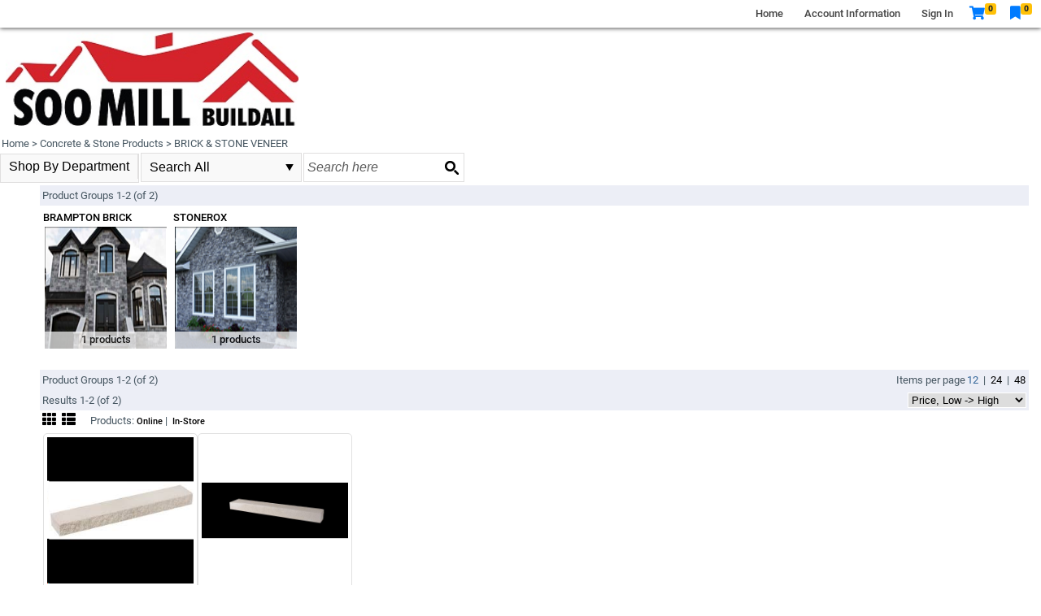

--- FILE ---
content_type: text/html; charset=utf-8
request_url: http://shop.soomill.com/Products.aspx?pl1=11&pg=302&sort=StandardSellPrice&direction=asc
body_size: 315538
content:


<!DOCTYPE html>

<html>
<head><meta name="viewport" content="width=device-width,initial-scale=1,minimum-scale=1,maximum-scale=1,user-scalable=no" /><meta http-equiv="X-UA-Compatible" content="IE=EmulateIE11" />
    <!-- Turn off telephone number detection -->
    <meta name="format-detection" content="telephone=no" /><title>
	Products | Soo Mill Online Shop
</title><link rel="stylesheet" href="https://cdn.jsdelivr.net/npm/bootstrap@5.3.3/dist/css/bootstrap.min.css" />
<link rel="stylesheet" type="text/css" href="style/sassout/site.master.css?v=25.113.8" />
<link rel="stylesheet" type="text/css" href="style/standard2.css?v=999?v=25.113.8" />
<link rel="stylesheet" type="text/css" href="style/navbuttons2.css?v=25.113.8" />
<link rel="stylesheet" type="text/css" href="style/menu.css?v=25.113.8" />
    
<link rel="stylesheet" type="text/css" href="style/panel2.css?v=25.113.8" />
    
<link rel="stylesheet" type="text/css" href="style/productGroup2.css?v=25.113.8" />
    
<link rel="stylesheet" type="text/css" href="style/productSubGroupList.css?v=25.113.8" />
    
<link rel="stylesheet" type="text/css" href="style/product2.css?v=25.113.8" />
    
<link rel="stylesheet" type="text/css" href="style/site.css?v=25.113.8" />

    <style>
        .product-filter{
            position: initial;
            background-color: #fff;
            transition: all 0.2s ease-in;
            margin-right: 15px;
        }

        .filter-button{
            display: none;
        }

        .close-filter-button{
            display: none;
        }

        @media only screen and (max-width: 991.98px){
            .product-filter{
                position: fixed;
                left: -100%;
                top: 0;
                height: 100%;
                z-index: 8000;
                overflow-y: auto;
                overflow-x: hidden;
                box-shadow: 0px 0px 5px #444;
            }

            .product-filter-visible {
                left: 0;
            }

            .filter-button {
                display: block;
            }
            
            .close-filter-button{
                display: block;
            }
        }
    </style>
    
<!-- Header Scripts -->
<link rel="stylesheet" type="text/css" href="style/site.css?v=25.113.8" /><link href="https://cdnjs.cloudflare.com/ajax/libs/font-awesome/5.10.1/css/all.css" rel="stylesheet" />
    <script src="scripts/jquery-3.7.1.min.js"></script>
    
    <link rel="stylesheet" href="//code.jquery.com/ui/1.14.1/themes/base/jquery-ui.css" />
    <script src="scripts/jquery-ui-1.14.1.min.js"></script>
    <script src="scripts/popper.min.js"></script>
    <script src="scripts/bootstrap.min.js"></script>

    <script>
        function toggleMenu() {
            $('.navigation-menu').toggleClass('navigation-menu-visible');
        }

        // js for the #genericConfirmModal dialog
        function genericConfirmModalShow(options) {
            if (!options) return false;

            // reset (clean up from prior usage)
            $("#genericConfirmModalHeaderWrapper").hide();
            $("#genericConfirmModal").off('hidden.bs.modal');
            $('#genericConfirmModalYesBtn').off('click');
            $('#genericConfirmModalNoBtn').show();

            // set up modal title, if defined
            if (!!options.title) {
                $("#genericConfirmModalHeaderWrapper").show();
                $("#genericConfirmModalHeaderText").text(options.title);
            }

            // set up modal text
            $("#genericConfirmModalBodyText").text(options.text);

            // open the modal
            new bootstrap.Modal(document.getElementById('genericConfirmModal')).show();

            // set up the response to clicking the modal buttons
            if (!!options.ackOnly) {
                $('#genericConfirmModalNoBtn').hide();
            }
            else if (!!options.doOnYes) {
                // if "doOnYes()" is executed right in the YesButton onClick, the modal is still visible (in some cases) when the action is executing;
                // using the "hidden.bs.modal" event to call "doOnYes()" solves that, but that would call "doOnYes()" whichever modal button (Yes or No) was clicked to close the modal;
                // therefore for the No button, add onClick that removes the "hidden.bs.modal" handler;
                // there are other ways to handle this but this is the simplest I found;
                $("#genericConfirmModal").one('hidden.bs.modal', function (e) {
                    options.doOnYes();
                });
                $('#genericConfirmModalNoBtn').one('click', function () {
                    $("#genericConfirmModal").off('hidden.bs.modal');
                });
            }
            else if (!!options.btnToClick) {
                $('#genericConfirmModalYesBtn').one('click', function () {
                    $(options.btnToClick).click();
                });
            }
            else if (!!options.url) {
                $('#genericConfirmModalYesBtn').one('click', function () {
                    if (options.newWindow) {
                        window.open(options.url, '_blank');
                    }
                    else {
                        window.location = options.url;
                    }
                });
            }
            else if (!!options.hrefOfThisElement) {
                // this will find the html element specified, and will navigate to that element's HREF attrubute's value
                var target = $(options.hrefOfThisElement).attr("href");
                $('#genericConfirmModalYesBtn').one('click', function () {
                    if (options.newWindow) {
                        window.open(target, '_blank');
                    }
                    else {
                        window.location = target;
                    }
                });
            }

            return false;
        }

    </script>
<link href="/WebResource.axd?d=gRutl40BZEN9wCbULNea5HIYdvjmSo0yq7Hj4y2frukzkip-Z5Ahg3eEoyc8lpd2VsDDGQPI586Dl8gK-ZAsI_43pksYsaGfFLmjeJnJ1eHZyq5zq980cYpy-KF7IRfYE8tTeN-nFanpchlAAef21Q2&amp;t=638844830880000000" type="text/css" rel="stylesheet" class="Telerik_stylesheet" /><link href="/WebResource.axd?d=sMeJjr1eiOzPP0GzsITrsxpohuPA7YAQcy_9X878WI6B93GMLpTu3p6kEGVfzw5ptdbaJqnNRJ6Maq4W4yPM3vvBjfuqqWHLkvr-e4pgq7jyQgrqBl0a5BuGZUCwPAlmmdqrBRZCOOb3O5ugQ7xdklYZ-zZbWt03uj7QynlhggA1&amp;t=638844830880000000" type="text/css" rel="stylesheet" class="Telerik_stylesheet" /><link href="/WebResource.axd?d=VdPoLqp1pEU6N0-IfFplZHhTTP7YN3xti2r2Onort1xHHTptj_Y2xZhJ9k4JoOIb7AsWeypfLrEZu4PMoSHNe1z45P36ZnOwsQ03Gt0n9c1uvruEzIrdhli_t_IP25yINyPKCDh4i4-zbWq08yUnYA2&amp;t=638844830880000000" type="text/css" rel="stylesheet" class="Telerik_stylesheet" /><link href="/WebResource.axd?d=6d0ORl_GDQ8il0vfaye5YfU1ciEefD5Ixh_rolq8-suh16xh8_kdNqCDayDYSAXPGssYZYFn1r4OpG7TkgbpgfNWRKC5KzgSBGZih4KhaX0NK0VhTVw8csk8-WFrGNcGLQ-3suqQr1wOc3XEBagsUQ2&amp;t=638844830880000000" type="text/css" rel="stylesheet" class="Telerik_stylesheet" /><link href="/WebResource.axd?d=IofsjZKyWN-1hQz19KmVPT0KOEyvoxTMV353wrfH2UXB3Q_8YWrmpIf2SmWco2Is9UPLObMRV-I0uZ3gbzlEwo1aSufun65E3UJaLibMCHN70xBemcm8oyl_4qZCKu6n2TXXffIhZdLAV-1wU6NYmw2&amp;t=638844830880000000" type="text/css" rel="stylesheet" class="Telerik_stylesheet" /><link href="/WebResource.axd?d=opW0jHPu1XvTzN8fOReFsvTysk1JzknnX4f0XidkcOX0goSXgac9KpjpLBEfyW_u-7e1V4ffwONkfTTNuU7jT1NFxw7ALa3TwbX6q_51HoG_Mj6G2wwd3TCLX8cyE34RBK37c81qIiEf2vGDvkGPap4yMMRj__vWD5mmlt3EFZ81&amp;t=638844830880000000" type="text/css" rel="stylesheet" class="Telerik_stylesheet" /><link href="/WebResource.axd?d=oO40Bmgl131nVzNYSi8Tp1kqy5PaZExE3HGJGIeqfGPpUgYIITwVNUFtvkUl4HToBUD-8NoL0I91LxD4jnC3xlxnyFAsHMoqbpYkXHkv84GtY-YfZuGvokWC40sOW7YxyjlWc8gAXBY3d3KTwbJRvw2&amp;t=638844830880000000" type="text/css" rel="stylesheet" class="Telerik_stylesheet" /><link href="/WebResource.axd?d=rCWl-gdE25NdiONH2zP5qTMFr1UNfxFgrVUJden0RHjKYyKqbZojSm3IKkJnHJyBQ6NGe_GimEwjrEfruo4kncm7TAT2hphCcQ3M9DmZHY7CrGGJsmHO17HAw94JR43KK-8sg3-YbkhLDSNu0iXPr9mS9FIlV2o-BwzUQa9sc581&amp;t=638844830880000000" type="text/css" rel="stylesheet" class="Telerik_stylesheet" /><link href="/WebResource.axd?d=-EVcqVRkUqs-IV7oXxzp8KJopPbp2hAmCpgSi2uvgjkll8BFR6YkCq_9jcq9duC46mBI2D4fJuzFMtWtP0eh8Hmw-8QZHe-bTVleEAzYrwK4njBflpQIUqBAhfpIPGbZ-HWqlhvVKxIheYj8TWfUHQ2&amp;t=638844830880000000" type="text/css" rel="stylesheet" class="Telerik_stylesheet" /><link href="/WebResource.axd?d=q1JLYVJcR5lg9ECzTXQaYOILHk30zkMzQ3cQSrPlE4U-v-6vtxEedAA_Lc7K6aHhQeKic-Led4VRn8cHaC1zoK9OZJoDN0ra9xtYKMBuisJBpvcIKvZGrmlzzSsc2iZbJO33KqIs0RuU5V-4jBkWzdejTvwkx2PgwOL-_pOt02M1&amp;t=638844830880000000" type="text/css" rel="stylesheet" class="Telerik_stylesheet" /><link href="/WebResource.axd?d=b8adWYak0tImLef4A3fc9VpUSpM1QwoQRIocMU65gx0eshA-bKbppdGbtDfeYFyZvFmCX9OtL8T6Nu2ZfRdHKjpzKhZWnr5w0LoHnt47ru-T1xE3o9qr8dy_9vJ9nlXb-zfBV7InUMg0pERbh78eeQ2&amp;t=638844830880000000" type="text/css" rel="stylesheet" class="Telerik_stylesheet" /><link href="/WebResource.axd?d=LsM83SpmaZU4UNxHzRFQTM6678PbC2OL37cmjn__EBbYcrh8PU_HN4dY2GYvpumO6gbQIq22B4qRafqHbU2hLnr4DcKGgYoyEY9nclFlA305I_BWH3bilAnSIENi4JLVj88psoAMDD0ijZUniW-97p7pYtOSKltZTJKKVP1yPYk1&amp;t=638844830880000000" type="text/css" rel="stylesheet" class="Telerik_stylesheet" /><link href="/WebResource.axd?d=oblvhdSbobZC1bFBW3necGhiOPpapG5gsiaqZc6ScuAtVbjGFIQlLNJz8ISWKwy4cKYZyZ_0ZfCKqEh3NTFywWyf0X5IJq51eHf01iW-Gca-Dpp4Gzzk-G_6-ZJlXZM_rR9w_nwJ03ijNOcIhqyhqg2&amp;t=638844830880000000" type="text/css" rel="stylesheet" class="Telerik_stylesheet" /><link href="/WebResource.axd?d=WACQ1CxZUq14EZQfUkSQ1otPMt2fH0z96HYfHrgAJOUQybull1-lYlGGp4euu_KZPuDueU1uFFodqOBN9-5-BiLDj7FOgB3zspWxjs97qhPx-OiQjW41Q_pKRWVk2rhVMMyyqVu1x_iTbac-pJsOETI3ve33gkdxdoekOISKRq81&amp;t=638844830880000000" type="text/css" rel="stylesheet" class="Telerik_stylesheet" /><link href="/WebResource.axd?d=bZQu9IErOfGRZdP9C3BB5Y6ZRg0ffWA0LiZd93ki-t1DcnxcnWmxImf4XJgNZ3ukf0_xkNSL-L7skj4Hkn2wZy_fYa7KLWtMDOKitwcvrGNNZO8AkOw_kBbyeghHnrvH0&amp;t=638844830880000000" type="text/css" rel="stylesheet" class="Telerik_stylesheet" /><link href="/WebResource.axd?d=b5yt-vkgECThyb04plfTZKojZEcaregW-yFZCe11ROZIG5SMLQHiZlAd5crNZ0egEP8iFe0AwLi_a5GYdNtamwWwVWSGTJ2HtnUBX4s1qxG3C_O1GX1Ja58MqT6hgkT5lGr3FuJOq4gBk3zRaP0BF3M5m_4id_ve0pBuMHVFwbk1&amp;t=638844830880000000" type="text/css" rel="stylesheet" class="Telerik_stylesheet" /><link href="/WebResource.axd?d=QKX1AO1vX8ebWKfbb4eOTLNAwm5_lnEIB0_t5D-8CF-02ShmnZemWVd2OKod1YsrN2xPuG7mKT8EUSztBUeypwmbvHhrblNzsQZIeHpjsak8YwX7i5C3bDbWTLKoujfq0&amp;t=638844830880000000" type="text/css" rel="stylesheet" class="Telerik_stylesheet" /><link href="/WebResource.axd?d=abSXP-RgNuAsfhlSYpnpbKbPMCKdSPH-TuhguR90aZMI-k5MtVD3FaAJQ49P6Ldi0PgKxrZW7G0lr7A1LEQLkto_11HJMails67hakMSXsleTXHX0rCF1XQ0KxvXxv2R6rYd6BEYnzSyADnicQgN4w2&amp;t=638844830880000000" type="text/css" rel="stylesheet" class="Telerik_stylesheet" /></head>
<body>
    <form method="post" action="./Products.aspx?pl1=11&amp;pg=302&amp;sort=StandardSellPrice&amp;direction=asc" onsubmit="javascript:return WebForm_OnSubmit();" id="aspnetForm">
<div class="aspNetHidden">
<input type="hidden" name="ctl00_RadScriptManager1_TSM" id="ctl00_RadScriptManager1_TSM" value="" />
<input type="hidden" name="__EVENTTARGET" id="__EVENTTARGET" value="" />
<input type="hidden" name="__EVENTARGUMENT" id="__EVENTARGUMENT" value="" />
<input type="hidden" name="__LASTFOCUS" id="__LASTFOCUS" value="" />
<input type="hidden" name="__VIEWSTATE" id="__VIEWSTATE" value="gCpd4j2qWwyCo9180D3xVbDlzxms+9cxoz7Yf1R5S4iS7L3x17T45s5f9zs+WgJxsCmmRobkYGhgxQudKG59broF1F16QPuiUIHoLqtOZRQbIr8tLCwOD4uI/n8kJNVV2QdYYH8p1b5Rh3pqxjbNgKcUQrlwrv2VDejR0+x9STAcGs2/eDy/P+rVju2DOHAr1BgvlNocXaXXQRrHKVZC7znJKGqzWXHXTg0JVPGsJjz0GNAi43JcMzwtUZwBbLjpzcQW25cO1DPFhb+YigJh/9bFrv0SnbGr52aK2yK0qJGFjKUH8E8hLWZEXXm7iCV+CYsbqlz7GzrkRivCJ9FaFiqHZeOjIkqH9G2hUAKCltw9jd3ZguKfJ8TJmUYWuLRP0WfQG0jGck7r4NE51Q8ZwC9le1C/dkhm2Pk/[base64]/92OECEjoNDZ+EYyOn2esxg3zVzjP1jIJYxR0HV1bJUTDJjOiKrNisEueU7rLS673Qm8yhJbSTpgOgiNk9woKsvF1XasKkGiGxvt+S2h8gFeB0tHRdHqy30Eygi/lWqeF9rNSCi3cfzdrH+BD9uSsod2jQPAvfUV4F/[base64]/3nwH5vU4p6laPrdrJhAvX2qS81kdxEKzNKbeeQdO1KzRWbGb6XXXIjI4K0m0cD7Nz76keH4XICoNbfTUj8gFNrKOJlCOTCdbeWUMGtLpkKIsGhglG0/yjQ54VPIyJJGXMAaXO/hUvQy0d0ZKL4iTld86/ORTpHfy417DdshEkHKzjb6bxEVlkdFAe/Z+kJzO5KyvjJF1TrPi26/1dlkzFVhiTcPD9mpusjdOOgRpbawgTfk4B2VS6H9uEeBvmJnVKP1URhHOs9T11NbYNG4+egDvL4nbkasJjYxo1N/WPPp+C5J9QyDRmppw9ibMOZ8LXjsyQpZVDSks6uslpG+WlFXUjFKqVMxXV03/jSxRWGMVnL+5KwzsImeojqL35BeDAjLxfs3hmbL5xBNuAAPs42IUpkhjCIw6ZGBa5CyIMvnkZNnK+/gEJPNolM5DqPFAzOgl4q9DMiTK9I4NbRmgxrR0TwJtXVilV5mkL8wPwvJEfT8tDHk1Y+5aQL1PIjEYzg4UQamBpD6hSl6PZInj12ndPgFf+EhFIE0FYneQ+rkykGn2dhTTXjQlRpxXuCyySTAJI3vciaTJTC0URxk3H1N3mDTrU/kud0kmG2hZJjbLTRmSuDf/2LVB+9fliz9BU5rxwdGW3QiH8xqhfTc1hisxz3ZPI8bnuj+tKYLNm+f6BX35BKhqHqVMZmgtVPrlaGmsl5KOCMfMWkf6OyqD+kydBNQoqOC56kXf5FaQkskbNdGHizb+0KAskY9wk/thwOizIEbD5J0lfBS4DiN45dglCaFuDyco9a3ifhJ6v9e/oMlgSpG3WWpKjT1pRIOCHleFkOuHGwore2SgphmwtTe9SCVK68CAamXQJ/pBAua+R8x1ZA0nPAtrovkpFc5hrKi57Snq9qfFIb824Kij4GsDcjxuRazHxbXpX07/tPzcQJWtVBeNnkK0G9eAPcLrIXEJoTm2/81VZy74jCHYXLVKw/wi7AEnYWifk3Lq5Perns0Cp8YhTFenF9jwppv9UlykqgT5NNOf96T3ShJzNICX2yQeYSQd6IdGTG1SuMroG09R9WbMGqyuw5IEI8Alp1PyPm8XWJsExLBNV+yrex89LYZxrRG0FY9ws4ZBu13HUXZ0d2sEWG0fG3yCUmYqoJbFGWXnO/zdsY2C4szSRSdNVNc5YuOsqOaKGjlDvIwLlp8SJWqaEcbDAuC9AEqqJvZkslkpG4BpDP0NXUsTwLXJAzdiT+pZFjLXUhYGnbv8ylZ84iE/OKbAjFCCHZ0Nxo1A4kM8f2qbpBAmLVlSg1ZPMYuxbAhdHres6bbIXLxV9gykXuFNh8+J6Hmavipv3386BMI91AHQH8K1LjN4/DqbGDhEsg+ttF/aM6Bmo52smMY8d+VPJsYcVRO75abYMSrOOgzAjZDcJklkb7KA//Wt6gQHTD/fbSW7DjlUJ6OT9rTxdmvuOqw9Mqb7ksul1js/UwZr98qo6LPwcDMC2U0VLaNnvmAbWDFsaWzDRPYjyVhjImMx0oH+dhHay3X7WPqlmKzcDgVqiG4m9gFcYFs0hqzoqyTvoqlU4Ql8Xw5cPxtsCiLtAeCoE01wLm/jdUFn10LhJYuNyVDXYOa+H3JNiHFkVTqqQo5zC03sTIzG8+t9jml8pBF26ar+VtD66JEc/CNtaOogWz358lY/pgXBC60oq2KgvzdK4gQwiYEAE/fe0Y0VRBic2NVhHqljqTslraR2JgJ4crWPlOgj8r/PVWW1DKeRXVxF01s9TMIAUeWdM6mmbkF/xkRXt3/1R4qnx/ybyTJaydCgoqxQUjrrrNRziQN2iJQKnewSLZ3ntMvmcf0ZirLmRggp6SrwPN/8Eo4FU59hOjY3CN4MJ8okGNjxKd3+rdW0n8UwA5K7bk+58DkKxRuCAi6SNFYgwr/M9nSqvO4qZ6gIB0s8yHSeAVPc9cg7axTsQf5yOOmMYaVK3kjuWBTsKO2UlMnG4p2F1crr2UTbTZ7zFtkWl3+LvQOhm9mFOfWOxVTrO4X5Y44gFqOPw2PGOti62RFIvYZjaZJr+VS5vcx/zJgXPAM2KfFEtSHNGOQ1CluSFQ/78vRwx0/TvACI+JafX3yO+FzFQPgiMV5GSrmxTrai2QgnbFsoUzmyW/gtpqKf00Bq1onNqX1yTmPU+4VG+JB/G282LrROqyjxsVqILk4xWBBOTNV3heKClKaUEr9nOMlwCIxhSqAGKnmRSRsJpdv91XsIY2ss0RHBciD4HRacPNskeGxWYHd/uopP5eD2ETKq+0N/[base64]/3IyUr9cDd6epGFlOMjFTtOomG67iNBn4hvlVLjFHhG2icZpPxF6YDmXLVVrOjboA2b7G43izymkob3rAPQSvVo1xuD2cODeylNcgPmiE5epXAY10WB2PkLxq2BbIJcTvxA2zYcVHqOEV97rBsrlF/TkCD67tNeWrrRf5fXAIJ62MiNVP/GJp9GJYJhnnWFjtyEeSVYcuoGJ6jHI+lo0Leo0+8pIDBq2VtBWLGMvdjPL/NcGDKSuAlIRaFM1ENsvf3jBIC1jVZyI/UUCGS0mjWdioa4DWfmdaRpKq8Tbm/wyHoZ2oWRXSg14Xzc6VuSyr1UB/vweeZo2XIE1vASxjCgNpltFajf1pY7OIqj7bGqE8n85pLkBtJ1HJ9EGW2z+qEIeY55BzpaItuJ14J+kf/2oFxM+N4m4zAZolhRcP5neBmd4TZQoTQFFNoOdxymA2A8BSNv4TUIwUpUVG3YuuHz1UkLzHI36gLsNfnY5fczqTAcEWSYEZPoJwScwLd7ZuIKoOe+L1YYvefw+c93Q6MARgqsjWofX13UAJtxbR60DEYJx1gpEj9C1HFv4cdrqhxqkwZR1+zvc+pZFSiwWO9bYeWo/aLIvFz+izNq9G8rpK/HHwxC/vsVJfybi6pMCanF+vfuTw2ZlNo5XbPpftuH4I5ILG/umffK/Aqg96QBB+zJYOwErIik/82P+6LPOSXaP9oWAqCo5i7/DQCidDWzWL07E0J8eXS5ouG8LIHTLBm+cxvFZDIiKy08h5DPxh+uj0axTcVgNgd87wJsqp1zNKxjKcctfh3eESELzmyJQZ5yZcuuXDEzcf8jL5TpRMvaDtTR//F9jufIlJui51tX6D1uEfmTKZw5D9kmjnlK6gOQ6AUvHR52Hr6vE5qBzOT5djbuHPhEDBTcTzUjXASNsBuIKSW39ZWnTo1SefX1+7MQ1lvDgzTg82QEkVPpegdSuqdfuabmmmXVaV5URDcy8nH9VpVF8q0nGvLElHvhBZvful0RYIiS3Pu5HwbEggoqvWyCGBtE/K984zQlRjCv5Y9lBFp37e/ZuSnnNUr1O62N0PTt3xoJd/4axJQtqb1O8qflqFUWtmIgyKAkmxi75cP5jjRJHxCS6gOR1k/cEhxs3syAoTQxDzHRTLA8hU1pldWpEVEtOt+ONjZJbZo7RBSvksWGfroje8PsOGMWNplh3dscmQfyovq9DyuGefhDTOIyWfegRiWeJE6OywBrgfTKbEXQ2fub87SymzcCJ20RjPMDNZl0UFotDYX/K/g8ojsFjcwnF/SI6sK16xlDKxNvkAz7yeCS7QaZx4FlZpHCdB1Enc7+22nDgfSGlfPM+qmVexhNZiFk/cATYctA2r8R9It+7AHxhr8A6HUsivzck+5o9G0Z/pX9RgFP05lL9Xpx4Hvd/wyGM4O6MqkM9ssYh9Qro0OXSradDVTZnn4pRZosqKiXJtPmH9ER9zFqR8HLC4OURMOstckxIl3wltL43+vhZrfovlWUpGYmgBUgp4+bC+kol5px7VUu4CwTmtd/kqAV2TMKGu5JLcVsm7+E5DDtetqkR3AMj65n8+0B0SG+TMKMllvPd7aOS2hH63ipIPtsfePO2Dyk1iH8bXVQ3FCLIr/amuCB1nFVNjcOXOOO+4W/xNJjcSnd8YtkbR+S1p/bJr89XikyXfA93IBGdbYROcoIWsHAdOPP0SSL3T7+HDctfxPMfsc59KShhS7jwcbwyNwJopawdlY9TsIpj32p+Zqs9d4V6Tm7BebN58wZ62MOZmWrV3yUMJcbdcfL6OVh4xxgH26xOfuUn5DmZfGCaRO4wK6YFFlArMkhDhxQdlLsswrRVGRdtDQ2XVD/mProdsPggwv8kTuTWb7spP7pesOA8ZeP3hAFJ6ozgi5hzlFgg16a32T//cAcIT3iWqJRU4R3JC2mZR3UKfrrKGYf+a1Pry5STXLOKWPrplG3OOvbxxwAuhVNz/zKxTN+woyMbl1CBxtupEsp6iLI6GzlkuYIxiIBKH12yRhyUvqF2VMJlr0KHr6ELpq7xbFCtd7gKp96MfSezNdNS/GmeIjGBZGFRIAw5D1agL1Jm6PVuRGzq+2Ik6YdJLZjPRKqL+i9GneqZGbGooN86WpOWdaPRBvMZAfuCcGfzRe7l3+Wno8lNwmS3wg16o9D8NkNe7LWMKV+8HaiJkCMeecNUz+M0DKLMARfHh4Q15dXG/kUQZJAMnV1s2LE7GHAErf4nnlLJpCSJMBb0vwUaPve8jlPPvjJ4rJltNde/0QCKo0NJujiuDsRCCwj8IdWvMl3dFCZlmf1fPFblXqD8S57UdCs/9+XPdafCGlNCaGpDRwHy/X0sDoqsp++Jtiq22468LUWtUBRytFuplAIYFC/SmSgcETUJD5vZRjYVsnQcVsnX5cJgU0Zvbanes4itPUAEu352Bi0/kJ1tZ7ocwrWhp/zB+eFv48ny4jVlQ354/Ip29LJNEVtu4sWqYPI7fcWUOhgpZPv9but/Y17XyCggmNfzz4/Yk5s0wMWtlWcaP3vBcuLOEprlY7RpqgKicDGOoZkwNoHlLJX3BOCqV6PDathrmPG7cFnZIuXRhXObG819JbHsmhtMAhvRZr3fA2Vrrdp3YJcH9hy1OnVUzgOceOWYSUnGOW+yX+d808ukqLYQuFE34yKIYDwUzzf2VdqNHZJptTF2rN7ZEp8Y7eUrlvnNZVbSu/i0HZbgCONUWOuG0fFVVzzru6byoDT1r52EawwmuPCVMLEz7Wc/cKji6pDulYnJsT6gMx6FEUDYfq+QiLYeVZFLf3SBw4B3gFtMMFQ7O4gYZDgjhyvjTRoMwDKZBuIFaTTU2cgPloV1u8DHusMWN4M2AswfBuk5lrEv6F3uxmdrCAPA6x59WqPET7C65i6ZcE0ORouJtc4Ns7mqo/yWaTk6WXBYklkga8M9bPXRc2E82zqr78pt4r3Px/yRm417yWz50omnGXl1/5c5sMO0ZCLCvEwFg5vP5t+CYbVbQUX5UZt88hNld/vT12CfjhpJaLDAjYc4Yg6impErzaV8Kw/IcdAQZW5kd8LY1ZQwCldtE+EAOJ56lzJDfStSUpIp667y3StWd6e8UWlVQ7loF/scbJSA/2pMmNlMYJLlthQbkaaOwCxXYOhdC38LCnajRG6CblIGVLIkd4hteSOCF4wKDeFSgEeemx+e2udqWjDeHPkzhcjXC7R/K+DalmqgDL+rLCA0/Uakdwu6ij6ui4HocwETy1rHNtI8YCprAi5b+C0ubMIuU1Q/Wj6UsYssBD7GFwP2H6vkQXGtYI3DjRpqhxzQItlpRRExNFd3QRkPI8A3/EsZfEwdMxaTOTZVVJEAKTSiaybTLO8FJnxlY+8sYNLwZ2aODyBW0qfzGMBq4wgPUlTgjkznRK/vTfPOUiOapZmsmflPdGUcenIVfbHxv7CgySa7cNlwKcol7dcq1fuuUwk9r3g/CydCHufOi0SWK2ONGlmEikDlRd58fui1CghBj7J4do8SNHrof5Ormh2kV6lQzTxm5gEZUI44HqZdi46VdhZz6++CfWxxiQdATHbEDg0gVRQlqa8rVerBo5/[base64]/I6XW0GAWqEDWhdtG1yGxvhGb95YSUyHjxfFtJp3DGyteH9Ul/i7ZUrQP7GPZ+mlNwM980KhHFuzyUdoTttR8uAvl/jFDpbFTUtUickxc57VHQlsF6ZdMUmv3hSGzIAqwXZDQGltRMrc2R4GHhZpKqz8nZzRS7i6gw/s0BPpvG/YpacFhZBOG8MmB3jM9BLHP/4s+nXY+wHiMf2DA0olvj8xX02yw/0frkFt1YaRWQMrdZykoFhuocV9MgqTWsCRT7jaB3u5FKsbM+ka4vybVNgCQUdyUlNzgxPejRJlxQpts/BZzikhzJ8dZE7LVbRL7Y6PXhnyoajAmigqDXVBEm+ApuIIHBwdhoRqU7x0uKSBxO++U3oRemto9KJwB2m5Vn5Xhzgq0Doz9Rhd5gRidwaIZtZyr871m1qC1d4uXP13LCbVKHYink5j4YdscStqia/uDQVfi9x3nxpQKM7u7NmSqgAeOzAD3uGaffaSgq05pwZrnROyFHo7UvwAqUPrmdCgNkz7MXn76ZDNaQJZXgd/2jD75ID98SFemip5t8pCHUfKxfnXxQUy9RnpvgOdQt+fPA0Otw9sO4eWQs8IOkP6E1a90uOT+noNgD2I4V01Zovcp7s3L8lYm0yPUupIi4vzzTydt5dSLU95YQzkHqrmvJdazjrQ19DCIUmx78MpkpAuHhc8/Z+7xTzDvP+JN3inNxXHjeYf7bBoI86OazIoOBXlfA6mq65qdQog4hl2E+iL0xu066AHAiLH4uwerwnP244P78rQB2x+SFQdDPeFlLNR5JI+OOeF+ZW+7s5fDCP27j7rOYrU3NeyuIXe8BOMBxKFb7+7N5rtL8dsRKdjK7/vMIZARbQrzz/[base64]/F/4+RQtOkUHTNDG/KjZFD9wIA2WgenA401c6DkvgFQlo0AjEB2JnyW/gnm1Pxigjy4MPtxTOY49cNb5btejnjE90HpR75W26ILWxxn0KB8K8heDm6fgkhhpO5kFqxe5gDlaEhUY3sbc83JnRg9IbF+CSidz662E/s6tFmxOWaaDD3TGAHD3cpHUSzPn5YRRcb51ohJOmoJ3Ns3pP9gfUvDHV1pqlESBhGNqqvR1gKqvM1Sq1lFwK0/01xqLxSjbAN+Uy8ZKAOdiJPgT3cW5J6SIsF/5HcDOn0Hcc8ryBBnBc3ywxC0fqLUkiGLpfoeK63PTXaDrVe4i/g92PQn6H52766AN39h3HUrI7sbFOjLjNDeRfFIreXMW9CGM1K9ZwaOpuiGTSiTcn2SKBSNAa7uNeg4vlmucMqtuDNku7J961mH91vDiRzoWZGdDstMJpU7YzpAn0bA/4FvDkie6QzlPHu7jdcttgFsPW/bggpOUc959+/NYhOhVhLRH2y5c+8QtXlS4ghKwzCw+KQfM56Y13ODM9oSg1TdZF0Q/uzrpFaCxM3oTDZk7bRliIgv8BLOakxtIwnABMwhJ+MdXyURQQg4C7lHbrou/m3AcwzZMfPYK/z759P6njrhhYqSJBfNRF9VnC5jFpozJJtoTdXY0icdSxrs2tiPaHrsPa0LR3/kRkzgKRHkxOzbNnMhyMg4oYtbh82KcOjq/jik64r99u+uPAJJZZd8RqSEGBRIJgao7Z3IqsltuHdw6ru9QFF8OyFdI+THiF6diAuOjSH3x68O2gd8VqHbvxSC2lHfSVwNsR0PwgCyEQjXsJ9Nwu/kMWdkuuqG4yhV2Xuv97JthqDH+vosMFPmLUz6J0n5oWAQ4R38NI+B3WX48m7mYWizsNBpI4OX3l2O5pSiJhHRCUdo5NbmP+bsmNzuBvl7o+wbfwSVEpaQQng5cN+UeF6qhjIBR8w0KviKlqUVm0czPwXWvPXrzgvCQaOCT6f9PQUjNmserM/OMG2PrTiVdT3DycN7tDqnAyDOV59aygTa3LkJFsstpgxNUgtgfRjcbGiaix2+1c/KLolcckmwKXhKVmg9Ag5dGbROmx3zJTKO34V2AVXf9cXYs57BoKX9oO2nCmBFyS700DXFTrzcH98G/3nnD0m2PKDmuF5Ce4yxSWns5zvP6t9HxzrJZGx+dTVqcqLA7rCiKEDzzSzEaVi+fMQi41NDGksTZG9pCR1zUuYqEGmhB+cxHjI34oo62IsNxN9Cfs1Vk+Mej0wr8AGudIR61kXmEpRJUDc5m4xPyCpL9fIUYn9H/UTTP4CcSHCx6117yRLvfPCqjX2L4Uk5ZyL1YFbCxgLasLSrSBoy+UkhojkQlERyNR7NJvpfg1EafoKT3MxXVBp4yhXw4sYD1Z2mavxnsKVZ39uK0piRtM4sMc//[base64]/lLojeM0Vbn8Bi+elV8Q8P7OFLCCcjrA4lyLJBMcJ+HGCR2ysor+8JFUPrXW9QaHsNOecBpLCd09tHvGBEVMhUdEbGbZtRzadnBv7wD6rw3l9MdZjvBpcmfHYfSNygy9YUzFld/DeM3kaevpjr321FSrjG5xYsl7jUsxA9RhNsKKuhE1D0VY4XSNWHUn2jbQRdJsStg02aZ1DzirEYmuaqoY/CO9KvXlwNhFaHaS4Aosnz/IJDs0wildXtL6hYvDS6W6BWokh0lflk65l8WfdkInIMLtP4aR/iiWF0bkJUTfGcPaYVpwt1qbq2cYCAI0GX0/UYyj7SPFezmaZzXV/v1OmwMCohuKYv+DdZjxYQLTPxmMg9/kEEZZy+JtrYYRKbmEeFkl0TxheL9QkUMY6+rtBZx1IrLyzemynQmI8pgSZRTVdIAshjKZ8zwSQeaiJh8RfVP2k54m0kYaMMuDEgwYpZhMDk4tgXzcb7nC4aygP+YgABZ60rJhiAGs4hr/ME+Rj1ejeR/xIqTwWLg/1k0B85l+gJtTn2PmvMmWHAwZIF1ICGPwz3XkQHmvDO8lFvXACCvmlS7CD3/V9eUrceFA0WcEIiaQAwZb0auznJqDCW6QNl9Fo2AAky7ccBKVRDSfTrw7YZNCevm3AsmEQEVRJeKB4gdAk8QlWhInP8Atc6hflTNUz5QNEjpQlMaplXyTwUfK0A/NQItCTgyibAVkqFKwOz4NJyOYl9SX2rmakoz0tvBjTVgpvUnHJeBWQso+ZJHjO5HFmBWO2iDaQd4SY3B8TLUXn+bgBU3seKRrThlgqnodiqcM8/U2ikQqasHknKFMwKHV91AWcbLOmcF/[base64]/EdUfatfUnVVsOpDTzsk2gTOsjLNo0N9I02bAF7ohqaXha8ko0GeA2xyElkPPPYmLcLhkaje/THDQp2eMn1m5lG8lIeGD7tIYJflZBdG30N2Mn1G5BUoOi/e9ZUdX6qp+puj+3npm9LLRXGTxUWYC/3Jsd+5IqUcJUS64QJthlyiuylC7uIjIm1+KvIFnSgNHWXZ8l1kgVx5AkSafSZBmeA3ewucVl3E2jMESh65FqWSpZICVCWkUOlaVP/LgiiWsyAmK29rbmgTa8yv4S3TN7t65ykihiDv3J4X2u4yp/XNEzBmLuZzirAw3iLunZwMjMQvh0wqz+l5vcQxuwfMAzxOYM9W942Jo4zB8Pu/9aN4iGwh/E32ppFgQfk4RAWYbC0vQFWtUdbd7DCc5YqtPlU5S0/3taCQWWa/T83uV1u5JbabRJ8paxQntF2TD7Sh8RcrJiMo+lMtgwsaqAstAYUItfzKqW7Rx2JfESUeQUYrw2XuQEg4BuuEt2YlbHfkJGLohZnwqzBFiyHrdq2x5DJN/Y0We/en59RY+vHDsn9EYq+6zgFFuCR8I2aBMjRwXuHBCmHr5HVp+4rZrn4QoonXxw4GAnjzpvY7079bVaCqeC/s1AbFI55b6q+UTMMnDTDJl107Ze1BhsErbX0ZhnirGoqZi3FHroptNv0ets357IQpR45mvTbeyMTpIw8YsTKpXttoxBpgH6u1M490OixaUAVOPqV689vB9crGufzte2YGIkml+bzSCIDXubZKiu85Jab2Gfq6/u2y868MB/MYqOkPOl89PlyB4qXLpgc3r9uUvnBKlIJSLVmxnqsC2Vb5p2H8AFtpXqba/CTWclIZCyCZwaIHATlnl+sW6dAYC4k9iieZRoraAb/qkh3gq+Bp/zmyw40h1kjmQJfXh9L/AST9lFz3pwTxrZE1Viuk5MajEdB1mIO4HHTNuHzbOXALAiHWaa1U9WxDbV6eBbXHuZmWr2J2gn17xtjG2LattAt3RBZIm29B9tnuDAQrwybHCyIdj0th4qJC8cihOBxQqYkHBZwVDk9Cufl9vo7lAOB2l3d7+yTsFJWsXQ0n9OFagG+ABXZqdJJHYRUlscFRqhlR/iopFuLnkEYozUU36AylYlhMYi+g5lf3YCSGiq/g/gremKFKF0ydJGYJmnm0qtpjF0fIRk09GBVV4j7hOZvuexVdpFzZekAsQOcID6RnkKmVS014FEWEDQDfhVFw01UXhTfrhMgyLXOY8BwERC1RWh15KIDBpMxxELxrv/VOlUSotFgtUk8Ny2csBBS0oAUR+5VeHI2N0MRI70k1snguwbMSpSo1/7UqBEmTRwGcYeM9D2xTeXL8SGmlpVCSnxGLVnWXlZe6WO6s7KB4ooRO4x7Pusgzj7oxQTeDETvT7CCrLizS47F/SrBIs0iMDNpcIq6mbW5Kq5dagQlGfCzVw/kNpS5h3ZBv7kquCRuiJA/QcJUE2KA/k8PWCU4X3gPr5uL4SVPqEIWHNLRfStkRYBA9Pw7iTlOJenzDQjBrluxEKWiLqg/ttt8FhilRAAo3qoVFVLYU+/hVc1/YwxQRB290P80OcxBKICSIBT3DwNsOBbVJgCF0YzbldL1YGlNzi/Ni6oVoTkPj00OqEJl5iV7OLTC/2ZAS6YXoWdr+jo/9zf0caTpRD5LUaaEIxNq1pScIrQjIcjum+SjGmlZTKjyrlkYzrpu1VUq37vdLCUfluCJ2yRM0KHyFPeFXfU3rYoMU6sG8H4gOH4XSbizA56rNGIze/kGjI4gRasWQTQDZhI6Uhz/Blv+eWC3Dkwwlaja8y+G7/q1cEJxgpLUzwDDUn/NV1h1sEINKxs69fGMJl9Hj/VYsN9xXflmYSw916AfwiEhuVYAF/2uv80YUV6l4QAEw2BXs/udf+7QsqVgNUfzM23Upbb7uWfTO1E9+ptOEgns0eMo68bwmXKjKDK/FviaNCq+evTPdGpWtR4ALOxnh3RmrHiFL+cRnH1Sp3dJzkyRq0+5qWSLUK+40M2jFikdKcTCe8indbLcBnPtoPK/n75N1sSZOyiKuGAh+kiwzv0BLZNZz95XWSITtZqNGQY3W+sJLqTee1Shhz6X08po5BgIze3c+mBaV6XzKJmSCN0AhOEo8vb6IP/mY6c3rEivWkkcEso/wBmlsiLGmeYWM+yiBf618jMAzR/0PBS7f3AkhI5efrN0lr8HDGiHy7bSFJUk/5YM1sIyqHe2dayQ3U+3PT7Mxp4ERR6m94wopCPYWiSwaWae1sescOpB5R9y8HMQtu/EOUZU3m4RUYCD/sYMMZNU6u6pWSO0Ut5s3xuKtcqpoBlcmlth7s6hoG9/nPGyaMDoYuih4E899N4rchmuwwIrZdTN3qav13ybCtjFGg3/PLVQRZBOSHbt6ci22j9lnugGTVPKaesrnx1gv7exb5MxsbCee+ycqMux4hDzrEgVzDS68MWMIpKI4xBfV0qDxOVev1fd2A5ytcu6sMSfJtWIZlToIjNkwFPI/y7MVEDCKlp2HvNiiRs6hCJhxBRn9jYHKOBHTqg0Uau2te/wD/7qo+Jyxa/BWmnjjUrU7YnqCvyYvx1xxh6wE5U+8nsazE2g7rwnfepQ1g78rC8EqCxqjtRQlsBhDQTO4uV2CACMlcW5SDChz4RgrW5OMRc9oAbqkZGDU2HYkApJD3wRAQ0i7CtwiF8CZ3HY/GC++qFJaNbvjXtzZ40RU7axLqCdccn8JuH5Ei3ezTjnMlTGwfOaH1zggupWM4yiurdShx6sj6IU7u9aOBvDiNCR/2c1H/IOGOU0BKUbG9wsAZtw3SbmW1duI3/m/QIHdt9+Z8CoZhzicXcH/m7u4UVmXT4OqHLWy1/L4rJH7us/[base64]/t+nk75pexCX47cf5aQWr6imTd1OgS5DmsALbfG4qL9JTUF5+Dq3+mBpSPs4+UnNi6Bkb82l8PbDATUsAKQhDAqd5L60SpD+zx2S5hIS+Gp0QW5cUlwc8vCAAf+DCOnDCCE7KHvDyboOouwIop7Azy0AIYdSFvDenqbIaFGoH9W8QGM0ioBQvGY/[base64]/IX1Jtx8iq/BBqmj0Ga88x+h/[base64]/IMkWAbS/GRw/Lv//A3S0xakU2quE/ye/G2ATimSFu7r3oKhiKgzJ7oBiwnorz5ZtooEZo2BbKSY5+ymG8PdoP8s4OC0kVjKdpGhCbJp+iJnUvlyDyStt21NvHXoKXRlgtbbY7PNWRhJRuPzVQ1cF7bwX3YENzGGxVRZ1awZVKYbYBoC8VQa1/04YZYARkhZlSxQ+f+IyQQ0FH4tCKNCsJ19u3V6AmzIK0NXhb006in6lsTyaj3+dScVJO5N4Tq2Ma1waCM9ZiPzlv8Rn+xQbDTfBchBEuerR04AnSHfkUvwTDtvBzgEwxdIdkYTPD4yiTQs8uXXmqp42R5DBxG+u2M1nwqhhF7xHNEfoM0X+M/4OW9zBVEcczS8aEJgGRvCb9jNjFz0G0GT95e55aizUoLlOLoPj/jlx9zioknjU+6/VD6tzFi+aykZU7lLILH5exdGZgQOhNdJH/PdJWyvPrWUA2rVxoF/Q45nc+eliOD7qYuIrb6C27wycRJPN4F+CzPI4ueSqf8p62/TsVE0s3JonPg2WGUHAABC5hTpA5rasvDM7/78phgP2TwZM5Gk2kKUSFOWJl/bWiAn0M2bSWWgbF+0pdxxZ3e9pqxlaRRTDMTKiztm5RZsttVxsVrTgjjYl2ERaQp/v3rHWzm6XKdDaHQ+J5raQTA9XRGzXMB/HGschLxVMI9PFmdjosEZ8QjMmM1JfCtiQ+kbzV+KVH4LnRq7Fz4p2HlcRzHQ0pLwj/spqjNxxp3Ld+4qjE772a605+PMm1LZlLf3qhlysgtPNdyxnz9QOhLQjUImbCijJIos6999eCvrHRJWGpSdfCxkJrsx+3VRbg7r5sbkCoFhs3QO1gPSWlIUttFHbJCKIlcwlELELmHUONz0jPAMNWzZlCRmHK+04CNAsZXu9ZNbPXgvtEn1I1A73tYsBU/k9WJqoVIksLGmjbZ3gj8AYD5sGxAnd4GVeY2IHebStxdmgdHAPLbzb6KEgLcpUtAVhFP8L33cONr6RCDgLO5wvPs+K1NVd1eUwdh32AWZ6j6R6hqoHjwNaT/kk0m7DQm4JKcpW+oBuZA7/mlyIvZmFE/i9v5WjLd6/N92G5xmvtkE5HXKqLZSYHhZOKrPbhrY3GNH/3QlVbXCggEeq9rrjG0LHv0m/NTrUjqSF4vQS3GP/BbTOnbQA6TntjZcaMxNNUkCoMlOVg1DdJ7/0UVmXKWy5U7Nt8/U1IFtTluq919iNRJX5nYV1kS5NIfWqm1YxgEQK0sEzA0bysr/Iyzkk4v9jlsBzXPEEXg1IGAwr+v5B45cfnYkbeIRAv+08hr4C5JNrpVcSJOwqLaYaUmRKz4dpS5gqinhUlX36ywtdQeN8bWFUNiwFF8gzMqrWcA+OSoA/byIRuPpdjE6JnOAz7lGL2Fiw8FipZCGU6n/W/XQn8EmcrtnqeB0DvGQ6OCx/LysY4HxK/jbLk2cXcylhuCbb7hfiQPTk1FjiP1M7jnFKNFprtNn4b3WXknu6YN2Bpq27cvyeiO2vO94QvSudmTLXkhQXbxlozdfWpVqrrRc2lFjwtJvkHLx+d9TH8SyMKLTr9eK1VEc2inkMEoOkD5jTzB+8veQPBI7ZczzzD/gOK9WT2qNuNi9Gf1Np6CZJoyX9Ietj71C8HUXKLkGG9VZpyZyWyjPmUdqi0ntuCqwNiN9stA1rEzqYiRqiR1FzMHurBu8x/01UM/4d74jCVvml7R5seIPAU+SrdV6ZWzzVS2FjaJn2FIhURbwmt3hiFVgpFcRD4kIittwMQkhQWdiSRVKNiBSdS+jtLVz95AqJDEcIbHBz7bQtKkFxbqB1V3OMjkyIHOqkKJN+HVRMWuQBDej3VtSrblk/kfBLgAfErWp84Y/0LtGyyrkLYCWkNL8M0R0lbaVCSe3YY+fR+QjuCEddMVQ9aY0/CbBQ2Y79mRNzrN1NqyBIGLGvQepjs3+gjG31Bt5mqBasDWA4aFCvziezeB5pBf/TAjrorzxN609P9AOXmZENGEbTgK+d5imd644Jr6Qv1WYJCoyu5Jiey1ovkpopiOQwG4wjpckoeBREaMmpMSC51x/q93ky0FRarKC8UZcuxAgPtL5WBRf4QwCRX9TaCWbEeQ7WWH/tRfnuqr/Rqk3FWY6yHaUlBygEBpa0NumuBKja8Qy9JEMu5Q3z2LyXa009mDtm0tK/AfB3soGnl2SAs+VHVpMmyssTrMMf/v3FImDnH8pnPNeC/XHZM7rNAXPAI6DdKHUWG9Q33PYPL+RSzEKEFO8VENW8paZXB86tl3BzV2ZXJpjqITiTS1uU4473dXoCqQEyBcl9HaO+j+3SNV/Xo3iAqvuKYqP+P79NFbyyPZMRecxwBw/klnfAcb8onZnMFLe/ctgiN2+KSAR9BIgq+uxjJMb+PgehRG1jzTP9eAk9cgWbiN0l3qZ5WQ1sB6DGskxwBGPuhCOYdIigH5Nnnz72qUITuUiYW0nSZCDuzWp7rW+uHIbnsugTwXOHqBV/Z7pTyqrREEKJhMKuXnZrsRTAbm/LESqLfLDh4T9EbJEg6jBeh/XjwDMw98E7U/jAnwjsMeP7EMIUZL+3fGSx4fcQxD1U5gdTNxQ2pmZkDZqcPcxSG6PC/oO90/3bdR/3ePn6Z+xU5NsDpp8q5YQXdhoOcop8MrktvEPHEpQNR6xmt3AE+w0pyau+gEzoQ0aeoH93Yz5tfI/yK362D5xHAHC0J5dTDHO8RdpZ8kYaRk0k75FqumrXtq5KeV3daHpsCPIObuG90Mi6ZTAIQZzO4QjxvA5Ap1hTQuFSqSsg20RcDaiL49NkE//8xn2Kl0zxK/0XwZxWrKM6i4F7x3oU/BALrmyroUov799Z8sugvx+Eh0nA3r+nc9W7uSOP5I4PH/7JO/Z/Q2L+EhQxTlHnGZgtFNdyK8BYehdUmkLfXsWHRGx5ILooyXRkawhl2ZlDjMVE7SIAtet26hNtgxw0jAl1D5gZkwnhDS2PpoupreAndXDJp++IOrQjJuyhsycdFTv4nnVjxhEA3F84/aLmxbg/a2XiL9qGRzca1IwDy7CYSeu73JjkgPGvWl+AoaO7yKS4n8XVrF3SEPMYSXtbYQbt4LVKoauOp3AuCB0m8tqYwUy34q/XZQwx/y/9rsJKVgC/mr+bbBQ3wJnexlaGWQmv590UkfulkYADWfjbluAl2oxRN2dVeUloDkGctAKaBBeXLUwll0ftuOCT1WMAsIe3mYT3tTSqiVEir7qvVvEGWI+dSAene20cXCN4ap9cdqyoEyrohfMO6EDqMXMj0AIai9+x4a4QCmGb5kqt2hslA8a0JuG0A0FP6n/hKYhKfH63sLQXB3n3KUfuEYRmFvJHX6m/Dn7wfcl5UddR8lxhEjr+QgvBzZ4I2vHAr+dJOnqGZf13f7lBWmXV27HFuyhSAZLeEuvWXCPGNp4wm+95dPYBQfd9dcIfGzid9711T/CvokhOuVtnhT0vVNrNNSITrjR2my3UmbwDYOPC9XPBpEOoFhpxY4KfetwiYHL2F7PJuG5x/CVeI9vC40iNHvJKC0akuviu/yZhvjdXMvvALGXewW+C0Slx+HxQuFu4My6QiDM12Q5PXjr20lxxPxpkOPW/0LbC6xIGGWyO+C3AlEaV1mLmcnk8Y1rg1f/UK4sIBMX0sJjQFeb7qa7+pPxM/ksAzupuXsyeW7u7JrRWzGoI9hp/fsvUz9x5gkNy7RQ15w0UT7qUxqqsj8kqWuba1de4EMaLlEMGkmPKhvWeR6w1jRQo93LETY5SSioBcsh/t021a8MUXPrVXE6jLElETEfRwcSK0oU6Eve72PDoRA/GIW6vmwBcyOsZto1BFTOjin5EAQ5lgqdoul9LMmgOkZvGjMatMzC2Yyf46m7iKWy0x1dz66yIpjDDcg14Vo/3ZFEku+a/Gd8FyxsosJKvSVwytReOKc3Erjc6ekAkfdYCDD2yL1NTNJtpXuQJh+HCyfHxYUeDrtxDt0wfYL6n+KkWBNW8rNLZjY/QS8mJJ/yqp1Bla90cvwYiyVKwBD7am5GyL6JruAjmNMY1lCeYnbmaImBygzZiHAACbIC65L/55rpghZpSINduJymEp/KRyKtQlbbbcnu+SWIgA7894BM/ojIlAudm/X+cZPkMnfILM3tyYTv5nbPgxo5+XeP5LdLWMmQufeRB3A/FdYRB0dyP2iSUJznbwWr305EuWg1si+4+0DYJKZDCHVfgvxLjTrSkQYC1gghuT86ZVzog5SrL457fkaQMHKBeXznAUR7uQkip7Aart4T+lBuYRDF7/ALuHpZID+MzmGC1XSuSyj+kse/u1SQ0/PgN+Ka3BTtCwSCvYS+QxnOLdbbEss2jQgIv9eqmXyePMkkYRqRAuXBYZSrMqrO8BQLyAGGiC0XYGaqJcHbmjLN3t89PTmJlLC0jd1IkrtGdaQgNxjb/qOsB6mE4OFNp183ET8HhIG0kgvddx18OhY/qJN4v3qTJE3tZ4RNPBntL1ZIo8jXp6XrL5WzameNZ11FAao6ZPcV1+0QjZvE3d/IFk/8WDWazz12KxbbHWHC1PUQ0wbO1fKEyeT3pAcvhOAQeFVJhaWkn097/sLU2y306U62CznZjchcztAl4zrHp622mGQTKTCaIwFpBFdHf4OG64rjQxFlz8+M2QlHsy6JJ2BjJkrh+UhoeQ/4wSMaW55mN/Fue+uauFm9HBHTgoF5wOED0+9nKuv5YP0iaZepTmvCI6EICV8qlCS4puqW/6lpJoegFyDur0WJRHegL0ZvkJeVGKisCfbLQm7mRvkbG52xsV73rKgsVJlwD4+H5KL8OIBpKrV5tH+HMq7kTNGhGoR0W1UrTSxkE2LTo8UDo6qvHJfqIFZ1WRVNUert/rBumRT/24ZxOndQJHezb9ZThvMPw65s9G/6t8M5miwZrinpBomlLQl57lEMAOR73+GaibEmriqWFs5kRT1EafDcT6SzZyfv/RJvcMswThem5+/Aqf+qsHB76TT+WYArzX+Ck0RIHn5FoPDy67+mVRaitp4+uAwom9MjdzI3wRtLaWFMDxRIu+keil5+taEouez1Glw+vQM302SYO6K/OVt1dqWOPm8GhjlYxXE3g1glYGgr7art80ojl6TO6qh1IYT4CixTrBpt+zNePFuUCJowG+w3eJRa+etc83GWcvay5IOTcur+MWJDHO1zY2L/d2lsobAtFbWqoNogNtqzcaTjisw+v15RFrppGJXzbsla5YyWmcTR3+zYVh1dQgmmBYPJ/fvi/h6x0imIv+WCvewC4wZ5Sulkt474noTpFPD5+hrxpF3Q/ZeOYOK5gz1L+WRX/KUBkjcKfLFh0qQ7/elLZXMWkxmSNCVJIZW5ZGqowBVYEqVesgwc54MSy2f9/r1LXivp/K3CTOtb5fAMOjJUdO9i7eJJVzeC3Zv1ZIDHJS3BJ+4SYnkfrOGgBmYJO/0Y6En/LqDMjB6kESO+GC9DHnJYfbPi3n9BOZa+2hnxL9viKuRlzJCW/zglgxXh4mCtWpL6Yoa6pLAlpRyxqKlfEz1BvN0UC81ASUnc64TOTM41V6s2FYLeodvInYQ1XBJnVh6TCfkzcdVOJvoOd39LQQpjSNQ/poNOikvui9jpFVmFjcNeZ2GGVQOV2t7AI5wqwOwngLPraqhTo8x8gWubhBzmW93210SrlwFBGY6WxZLDYRhN5dUZoKjyIueNqqk1dXUTSrhBzXtBGIVGJiwlIgMWFf7/t4mg1Ud1UwGj7YfUt6rLavJaL7iUPioo0YvHkIe8Y6Ww/1Rgvyy/lRaXbqsRn/xxFUxWwA5GZ8CGp5HQGg4jjuna3fkOXK4NO2ddnimAg5QrkJCqfGK7r/65DYW0o34jDAPMvLAZz4lODy2IsPHa61av8i9MhmzkEOMKblc1LzI9UAsmBizO7uRMSf07C1FC7LNn8PxsWzkRkQG9quOyYh/ShIiX+w6iRkw5+ewhcIosDCpdGSOiNd+Rickziw16bCpR0Nag9ss9U09T62CH6Ftby8N3mCAcKlkGOMBMgxi7s0A9qeXuQRm7KBbtj8juP4OCO7xDGHVjJ2vT7zf+kvnxn5EKgIprIdqLHrSauf/1mlB2R9jJwF4N5KwI/JboFGtpSA/zXDrndHs4/vMxsj4fSjPjYTPE1HHtOqBEtZaoNQiUWI4NxlOmX9DNa3VVSpvB155bOSvAFhtROkbbBBwvuXAIAVpr5l/AEQ9a7d8pgHNPhcNbA72daMoIbwxSHlkDlLSzouPapSLPxMdPEXDupI5CHGko2s8CCpVTo+zEZ0sH7XBsdJOvthTEkCKZfhvfl6PHtki7jxyL9FE4dgjrQ7+0zYMQ5R/d+afw61oKXs3VS4f/AtXtbmAeBWfZWhw6uZuL2GxnCVkBn/94nfw9vOu/9bPfeidmKu7rmMpQqDfs2OTyQ+WPjMsjAMoKJCzvzb1LUaSh1xlChuRS3Jtz3v1yWBhpuwZhEyR+n9gt9ioVjG4UPH3oOS8dasgpM3C8RUhpFu0j5gHTJgkwgAFfLa6TQHDssWr0OT3o/72wIINRGac0JEFsClXB9inAWOubL+/3dMoH+eEj0elqGLityMbw8TjW3RD4mO4Bty7FzuOhnp85NODgHTtnULIZ7juTJrnPPWz5ROLQgDsqZhnJKXkTV6P/LSocu9pUwmsIrtvwEfoPqKOzSDIW5SGjEKglFlckKGdrnnzaLvqNlslSuF75PYIJRKYc7M+fV8/UquMS2IR77HnHyIKVbabdaey76O7NRi+jmiZSpT4uJgJdcHdIypm1BnOaNXzfVMavpFI0BYZD4tEaukgiR8ZErFqmQOLweI7d/vpHfMmlriOP+aDdOM7snafVvqeTcIy9x/fX4vbLX5TltKGFjTr0+0yhAqhD6txL/eSzns8fGxI3QwGxgVlea7FY5d0HhJ6A5BbmWzWvkcOhpZCWKUh31DcFF3iBjmf6dhMx1KCleCK8CQjhzikW4zmrBMJHFld8gelwQLsWy6aA3uskVYpYnp2A8Sw7l+HjDw/PhZbfhwasNeNuwKhgZkmOJEmv7hfigNWQgI4jF8AnFnHnrQ0AAHyE8Hcz/2DsgU1T+r3wR2p2SXo1Kjhgh//JR8DExHnvZZzpEueAgHlmlA+c77q/h/Yig66XUuXF1u78GPoOdLEfurjT3BcePuO9Ko//mFjX9VjwcWr0+iCIZCXM7GL6jtUwDtyjgLcCsR0D4uciHccpCvK4+j2XH52CtKEQfAJCmGBV2CxoPZEQPknzipFFf4loXKHCUr5vwI1jIKi41D2rWORNIL5g3JXKNxVztiDi8xi/4CnJdINVPhWtPxOFKUh+gwAVdaDp+OfXTTbX7CEKrULM32FhJ4Ju9OYwZrl6sKy7OGAVkJeA+UNEnfJqymNXoCsBGKFL5OjIpph+gWvum9QOVGT60a0XcsvbdQpFm6wMuT8YSyuma5V691Kh2IGcp/DE314eykFdbUckn0uJTgNs/IrT51y58qLafBL3ahFoG58iPqLq6Nly8f3hHVyaSURN+DgBGgk/HzhUyXhdoFjZNSzsO3BHBLsgCyTLqg1PKLv5TXR5kMJ0f++C5BovEn5OQAKX338JK4K+fj6n7fq/aWrVTnMRZsJOeUyVojsROjmUvOJ87c2VgaqLtEXXZDGdsGRDcs2QS7LXuiz0aCoiZBYn65aMfNovgatomK2qZSxqAZKohV6i3YK/p7ZwPNIGYjbQ54q/uzAO9nKcK7KliU2iHHHxaMrFI3fCfDC9tP9CFAxxnHsnXj4p3qDDkz8BEWWr4aYO6sLPhWm+DRbV/LtJJctbMuL+O92Ne5wzYJg7rKH0tDTcPnwRk/GR1wIZo5wuSVfO5DtxIZUE9IfNFfUszvcyEEN4JAdnnousU0POfsB/fWWGkqZtK+RGFiVZkPczzzxdLx8TIaSOYAJQaF/b9SlURzr7WxzZG5Wqp3jxLLFIFBeqmlwbj3QN4fkTZdnc9GrTXP6uldW1//a7Yk3x9jnzVOnECfBwL32yYBtB0Seu1vUR64tBxplpMWv/vt5iOrNt8pwH2K8p1cznkyFZvWduTTw1oyOewMGac70QdAPzjgpPRt86o64xRgc03eCpQgb1VIlt9LWG8RpNZ9bSkfJxk6uHzqQIKr4fg2JNjxwW20mLDjqf/yLkczvY2Se2eLDH4B4SYzwYaQYrNJl+8qXz/QdI3rGiHuNkOJySJ4P5BdPGRHkCGANMLZ0v7gK7crHNXa3MlXpkzOQewTDDCndIsifV7HXjEDPzWwaSCX5R7SPFSlkNtuwMqz3Dc5ZYBVPuM4dD9nB9AXq+P2wdIg8wOC6bR3dVa3X3u6kq235LJK4kf//[base64]/gnbVDJMrtmyzg5T+BtXNzjdN2uCNrbAPaysik4Fpona+3t5XphnDdLc51Lr2cfxyefzVb2UpxHodqsxbVpu0WSFWXwl6QMXMEIYhc/ibvK+2liMSKeGv/+4pkYc/VLsYP8zmJue8V8sEun/m3tcf6OLCJi/ZvxDggfkuJn+/XMt4OVo+17Fu8yng2oULrhpX0mWxqalgsW3Fog/voY/kEPOFv1RruRSUfZuSm2JdtDrhqPTXlzlbMdgE1QeoyZIUL2nnx0ov+pR8CArQjHdvgRReEoY11yHRrrOBxt2RMKE+1LJO7/jsvtfT7rLo79mfOj/objDoyNtYl/[base64]/[base64]/5SIlHuRolETDf6fBG0GM19llfIh7stAuoi8Sir9k3xp3JZmLf25JG3lWy5qvJDtxFp0WM1fTsH5XM6DR6sRcEHY1fXEOVGGW0lY4jHlyOs/NAWLCpzE8rfdL3GhllNIUqSDzqph+YBcGL0rLLPB9/UVWyMTgtZ7O6tg6wT1i54bDOguORY+Hpx6QhrlPnQQP0IVyH+My12KAsmmKQ/L/QEoN19d3lJ7zCbSAqJpVfv6eghL3TmKMYzTZqbA1qFBtk7pP1gmWRHN/5nN2EsTMz8ukf2L0Iq7CgjIXAN0K6jbE7pkffuQIZ+Px1z0Th3AGx+6y1WSGxBQzOe0D3tK9oiG/R1Cw3zdsJdTKeT8FHvd9YE5HhrOmj5j0LlRgGXji71XCkP63nsO03R3Ef/nzjwyDuqDiFdoJ+lCYM1VCBENqf1r4HH1bFoyEosFV4QRqFIHHW40Wssk7o0H9743PBLLPVCymxZYY63u4PMKPqQz7gimTTxhwH6V51eHjR29lbYZqd5FKA0YbjRJZEgNBxurm2+9jKu+afo/BgI5O8OjLlG1/Yw/Dtm7pbp+nroZr8aoo4bfKwiF0LNSg6O5E1OWrz/RpgobuUt2h8f7ssHrswYUzVFjSBY2QZhAmADEU3OHD06jM/kIOws0zTSFtt5LzcNjx5ApsqcsA5VKPau60wj9j6ybvrrQhbgpz4eF2FiXORht3iihbKVqvZ16iHvm0+W+zO/j+76YCIIF0+rscH9wsRg9AotsmI1zAQG08QvR1Znd4UOxeqv+j1eLGFl00ZUtvnyPJTAaDK8Jxp8LAUmX8cfiV6HW7SIk8J3jXW/sQE+F0SSdtB9w9RSD+grq7EqldGo2TJdjV6Wnx3fS0D3WgKolAjWG9PVpVuNb8aYbntTGyKzeFuy3GoaT8PGbCxr1t901dGPEd9l0CfxU18xGycr9zsRr77BpwoQuv8WByysx+ilTS/I6A3N3MaEUUU1qUs2dptS7j0QWqgAj4PrBVCPh6UQdt/fF0dn8HpWVmD5qSiQKvD3RgYBpvDEqN3SwB2pmDjlMBSLpMLVQi7l+92zG3IBZYTFEjcgvN+N5SjJwLukXC+9VP4undu2MQGKAU4hZP5Y4AKIlTcX70Q2pw3pvudVPLl5/1B15hNeGpi18qC7sn547h6OgUA+e5/e1uUKfsLPgFFQbl+BPtZ0PVCajGnEZSfNmuGowjaWT6IwQPAAaHICrUnlsMPGLKNBP1Wtx7SV2rQTdRFtN/fppicx8upM9zRCQFpaKLjdk7GHHxqQmQP7iFQvgoBW0BvA6xUBiCTJkoS8hVHUd0HHErpD/S3k9qrnB3NKGncN/8WyDgg9nV6NegvZx7pUylbMGp9Qe89Ye7Q6HnnNMuCV1LTXZKS+rI1FeI8zB4bZmBSxqNKzHvN/qkmP1oZmsYCNMAcXn3d0mDUqCgtFPKs5jUgXp75YDzu6Yhf4/[base64]/DvG1Hc98CM0o7XbqrcB4U362SNs8L07BFMM/8u05G1PtMkVhukSlqh3BzCL5Ovz36YMtAmJdoUudwQFR2c89ZvEJLsm25qoOY+QOx1smTIe4DvuASj96Ulo7gky5Cf8m3+k4LFAOVO/gIZq5SRlHAPO+PkBORHyAnV1i36sFD7QJGQcHJTNL9HZR6mdfnWzaOadGQc4mY0phXsrm51jPIrLWC8E6GmLn1cO8Rua+2ggiIcuynK3+9ro5s9PISvOYByYbw5HSdP4NojX8FA1nWQeBybkbL4vxTqRxeXW2g+EhckHLbMTaRHMAUlLJbQe8HHYXxze/arzIvAGsGXS1ASd3+EsZUTYgBT+LIOhmkfIhPMIx4HkHexqZM0ghbTK3JmOIVWHF3J2FCVHXowMZCw0JmrIdjiPmF/tA1Eop653H8jY3WxDsDpKhjiLB1caUEqRtKpwuft6jzeRrE1q9+5KVGwqfPO6dhylt5nlVnpRR+7Zch1OJE6bVEmnAYmMhL/uH6fCt2T5Y8PmtoBsnZb/hahO+sWUw6I40ErDp9Ec4TjBN5yyX89e3/ABtHa/lQcEz23dy80cv46+YEl89wbTK1i+YUrtKNWYDl6iZFhMzNkuEg2RddTKRfnY7DTJFXN/wrR7t4L6X+SwNQlF4jKmG2wxaJH3d4b3j8ASgzoh6/JuVQxkMUTocNeumvQly74Iqt4kB11/80khDVtSaiu3GEbgf6f011tNsticK+lZzhJ3LgOven6mETyi+W5ybZQf1akVc1cLWRcEjPJZXcxsvl/[base64]/SiltAmtZNKnbJw2qgFnp0xnIJv3jTG+kEWs1Aox6jyZewEg4BaSD+//[base64]/V6Y2vVu6N75BpTns+kVz/wIckcwkn72cDaP+BHMLDjoCN7pcQ6VO6bq1uvVZrL/USbXwRuLEcjDjPhbUEqugoy7/TxWyez5i10rgfRh1nrk1EZLV/H2LkKw+1yp9JjrGKBeHo5t+yHK4C9hXv8GraRxVe3AE+I5mMui/kqyXf2WO0y2UhrOst0GfhDh+i5Ye3sZyJyWwmWuzxYk/Pp815ssLhkBVs8Jqab/LJtuYIq0B5hlrNq0BQH1XrXD5W5kfTJDNySSgmf23x0Hdihira6CrxWXo6u1k1GeK73e32TILvG7IMRIfC1vDpgO8XspBblwmxSNlBRS5fBnWphYLFXLDa9kUrR23YMtaKtHqgTO3KZyftTefJ2RbjYhYBFlEZGptd/Qc/yPhWYMWi/+yh5aiK0KThK0zG1HlGghndFSyJGFG8Y0Rn5ZsDYEkD30knw7IPkWcCy9CnuTG86SDFbbMnxtG2FADJS8/QRJ6dAKf01FsGnsynSevlNnOgJtHdxnzeL/HgRp5MdGc/hLeHKYsGsulw/q6dj1SqxrDt5C05Gj1ur8+LHOa8/UfXP54rXhV4be5GgCvtlq9AdF5DPvdbwJ6iLwziZMaOwHW0IMyE/jfGml5j/GmPi7+iKA78XnBsBhxDysBUvcp/SmNgIjblO8gr14HnoPB3azXwSX2TsR5xAZQbQlCaVT7/5S8IRy/8wKVuETOnQAwhaE0QMx18+5/dNu3A8nbBHLl5Bbs5NOVwHn6F6tBVEX0KfX1UDG6b2FNJC/crYQBBIU8cw7Akl0g3tfBjVAcqpaS8XsIgnNZ4GAA5ADIH5/7oCFHGEUKBMKGFlDZTXSRu8VoQyZ9OpF8RxSyIe5anYlS6NJICGBDDe2WsANGKvCioXCmTHaKSrTcBuRNVy/c9daCsi90Ex4vC320pg5lR6q/PhbFAQZYZvzGEnjSt9sReUBGT+PlX50ryWtGj6vC7phyjATcGsdZ3L8tAVBU9tPNXmYsUm1dvZ00NgRF6uXcyGxljk0rIjtJ+rAs0oUYj3AtpnM/oxtJ5pAC8MLPuWhVOhF5/7sc+moc2xGofQrzVceUZH+tebMRh2Mi4uqcwcxdL34Cpmd8zqPKRimUBurigIHSJZsKK192HHe2qIhBIlItnn1JPsdWZmLir+IHBCJHzQZ7TmeQoethMTvnbMZ0snAPvkNVPhHblhuxigPqMGrPaqjucTS1s/RPpZfUXK2DJEzZYduz40QkdVPgYZA/CUqicldS6sQuAricpnSWH6DkGJUoVXf307KA/LR3WmgFHYVCiwQ0X1ESyA/Pynm169OrBP5c7ctM2/6ulx7TSCwPSGxMlrlHCQZ9mxfiT8aFLIV1arWxI562LcW4UG4Yn/xGMfj8zal1ctaaKa8Nl34KRnp4GbAc/FELivXHDX2a2ceI7LGfVuOGNKg+D/3hWpP/GoR7VSUXT47ovHVstz5+RtcXBgpQUjVJfbnagtPAR+0xciMSdAfVrDOCp1BBQMb7nibTy/S7oZO5KohD4G17HKFqCwHQ2hoomyFMXTQb1v7UX4KqtBExBzRlWVWtUnmk7Ade16Y4dEovLM4htkBGSJ6awg58yVKJ7BncSCBjXLHayp2twenUqpmTEcm01DMq0oOu7x4s3puEnQYXFNnvWIYNGndpEAjPH9WHxdWhwcOKAllQB/6Drtkkkhp00LZMpb0bpz8j5Jj9Cl3OT8EonvJxlwcNDAJtjZjCX6tqP5zAiAoE72XBntxJhWV7+bsGVLrDvB8Jam8UYq1NoG2Lt6xaB3/rDoP13smZ5o7FBCwXEavTrIdhBfppjR76Wx3RCfFije3AyG2nmdYMxplOOgoG+31fqdr+YOXFlTw7T9hQO9yCN7F2oucrUD8w4s/y1EiCxOlzGojXgr5kex6pGUs/7xr4O5UWIwHe8WCc/p2pSPk0RywEK1ruy5/Ni5s+baDdmvSpmS8hP7lDDFgQUGNHQ5BljMekW+Z74Kt+mteCMFaBCjqh1P8mN3F4cX1DDeURU7bx3TepMTzn8mkXgAEmxpyMdoGFNbinZ3mMs+cnzSIu9exfyYfs3GHmDWQU1xKTGKBpg/vmi3Ez3ZNrRvrCpKSBxdquz9zcfWHm3sNc4dOmj/mLfPis9egyGX7tF4OgHHDXJDPZQyXVFQmXebTnHB4/7lQN97+HLCVTc32uLZbZ9aCfaaFDX67GJf37SuoucTnxVoqzpy7iBUGMWXplloET6nElkFuZnpIy+X0OjkWlaCd5oYupvT+/l0Y0sBAmlKDL53Z/mkWQgMsfhZWG27HXyuj1migjMR2aPqRkFyMAAyN/MQv6BkN9/mPHLCbAdibgrjlwOSNCZD4OVQQLhzgO8TImzbmxLayKyIfQhlhXqJHCgxJAD5d3H2/MZ9hAiHWWlWrPJaqUKnGz6pCWlFx2ijiX9cHDUNAQWhDjxpHoNk2x8WxmubHCsFr+OeGeXXwRA/vxZ9Co3u/+oJJPyMrnRKBKUe4NmByyC8Bv3IFNJThzo/FJ0QOiY19y2sXbelWmOtLNNLt7eB+4ivbTWOVW2UK7gVvcI3Mw1vk5NP5LZZzV9T9PfA7JisWdSck1/OTf3D4V3G4HWQ0mYLk2IWTn5XH9ap+cPF0yog6wt3/d4Dl3dDAh/lEkdUkDrhx4JGlnqEi7kKPNL3Yn16lN56ZtN2vBw3oWSFoKuLOIL7wftG5qvYyhcXLeW0YtyZhZtAiT00Iv2dQob3ONM2m8RnDzP/W2NGLMr0yrepUoCJU0Z9pB8mwS4ZotK59Vrk/6X0lVlx3muZkJZVViug+FAPQ3azZUyuUTSMPnHa0FqjodHSHoCQBOf1H2NWdWoRQlCg6wVG4F3BcWEtOnCWVhWEgiZEOGGXdCBtE+WiJNLJ7AKw6aMAVt+dHCypx4WNsoMP2UsudJDM+SdoxhYph7BW8s2uDm/pCQ1azMV4id21HREnN7izBSvW0ViM4UkvutZj9uT9fvi0P7iRapQDQACglRdl0eRGdUslzJ1aByB3FIbtgwt9NCcFDVafOt5pHRsYloir97xT32FrjC6iWOuJoG8IVWB/v8Ehfyn+jgCVchUF3dvCqJSUWg478lsXpTe3WYJd/fGvvnEqFKW/5tU6TQFDwx+RxsJV8aCBNM7bYqc43T+6luHUaM1yHzEuIe6rBjBEML0QBGFxQ+AT67qhOzrHdNaW7XlAGfvH8dOpP2/ntcymIjKedCln73rNcTuPIxUhf0tnQoz2Su/xvr0/aoLRr3oJTcsbnikkrOWB+ldh/[base64]/BNwx536YTuF8xunyuTQvj43o6AJWd1aj1hgWbObLt7sNiyCieY5H49DpJv0EguTiae3onXOiYW2laDBOGxP9R4IRZFWwkSaodTA3bzPNtoO87x09NQm83beNQFzAmMoTK6Ut/[base64]/utKLeyocVZ+MihMpPMIpfaHmamMfksXRCXgpyESrMOL1P0T98hivRCMgDUGROUutaxFLrJW9/PUGAFpbQqJ77mRx6+IJhJoXEw6q35GPhgfOiJ/65ZQB4SZ+pkehlYujsWgloaEIAWFvcBzQkJzYh6ROPqtfvu1CsvuSojOjy+RotnHY5pZwrmnsr1Rg2RHH4V95Jz2vZ0OspaI7exvqH9tONtk1pQxbtf4uET7en3Vfbcq4c7HhIsE/C+oibUcKhcAbBJ03G3H/QSP1+oEAz9VAF39srpRn3hJ4KnYThpTwhYnYG95mtPbsU6W/v2HFuIO9gty2fQIklGoErXijA0Pkupoa91HBvgnlUYYWRLufqvSQWJHdao3mqnnTEeGjzWYPscrPfUYKK5+Pd8BTSgHJunQcflq55KWaQsJWW25OggPjrIgU1Bw/DOrFwSm8Gb2WaYqH9mlQ6YOF/y7eLE6NQtJH4ZEqob924aB/qr9jxBgdyWru7r5zGjEnGJWaKX6dmbLk584pHvrqr+MIrrFHWc53o0tTSaMwJeZk4WvW4bg0qX3yTAxZmyeynIpy3CclWnJ9jQy7SDs+PyRWDlK6arg/r/783pLkgp81lq4Wiw7q4v4euei38CzOaJHBFtdwi526Ggpv5DfINv92D8XDIcra/1quTCVvIe4rQyk1DAd96VUg/[base64]//4Y50Imvq+AWvPSGAM7jRAXQbsevItMWV8wc77+KZR38AG+z4lYduHekCxtSOuNlLgRM1wSYpDq434kjhAWk5jhp7nhGRpu2NNMH4bYknTpdc/vSrCCPPD1mK/nZvrCGIFPbzmNwK+HgN+6w6ZJCXhsrRG3vTYv8SlRFst4HUiuJ+Wz7kALbDxyh+KZ5KGcWV3WtCvZuYb5SIrdAUOMzGGZEWYnHpBAi6IEGTXcUrdriWf4SY/RH7qoDCETMu+1ioYo3Jxlrx6HsnQ7kVCp1kjl+Eb5xYsYfTL63hA4qsDu9WCbVJPCXIh51zZJxmMLLpNWTuGA6EahVxIoeMi+j8Dvp2JVX2P9P3dbJ8L1jhvyO+cVyRWTNNa1PxlZLQidGHKjwh1Wizv7AWLNd8WK+kAwzTiG9za/hW3OyhDXoi1aFxCoXantvOyaVDIiEbSQVCJKrPY31borHyFmCWPzL/K+GQ7UdQtpxbYybvbgNLLEGf5qCCaWR3hczLf7GfMvVbXQmEgwVTCQdaMYrD+udLlJKnIensrZPhsQmBnDm+T2B7gOvFc3ICEA/P2bhhbMlmTdXPA3B4g9Z6qRdgoYbETIJr2pyYd1kW2wgRrmNzs5p1QTYHFCapWrH0WcKfCfWo1ERUz74jmOMocUvEs8A4nMfBf3916N6IsKR3w87/nGu6PPLB+qbwm5c7Hg5qar+39/DQMbBvjsw7nt34KGO3IRvQSou3zE0h3/Aw8IeRZUmkbaOVF5iM98jz37ULpi/8m9lfaf408uVWdbu2A6dxWxeVq9P+WaD4UOp1VsHQ35Pv2a5C8EDYeBJjmB8Kd3FuD6V70CbxTWybEdI9VlDOJWW2MMGQwCDC1Th6s5vSdjymuzYSBDXyPfMo+PBgNOjQXyRTVohwqDPisNYG98wBzeCINi65mIgFDAynvh/aXZEKymo1JV0so2wrLKdOPq5OrqlhuU4p5SNaeLtoRh4B94zh2g39/XnXYyksOqxbFaQ/EZUbFkkncMAs+GHGS84huBjckV4uN0WNJo+DiFCKAy1LYEPjOn04gvJ7cU8hrNL4mnJMXbDl448mgTAw+SQKMe6diuQoWL1l25vppwCqHABv+2+IiDdaq+JZiTZI1SvL/LqjVlDxrVZP1XmgRhu3geXccERwClu8nQILnjUsCFQcI8FMJRMRdsMbq/1jJMacbNbsBxh5xz7PJH0WJ3dUlJbD2plI3rAKiKl1oXCf1BwdLuFCjJPfCPNLD1tBx3qdWVPtKRjqfpzDrU5d0efKBrJ7zvtmaswCqMyb8GLH5k2qNafCEGk4EG7ZZXO6MnuuGVFBoojQqM+LRUI8qE97rbOLFISiiM/gfL5WqrrxmtZai+Sm6dftYnX8fj2zLEzrjqZIsL3UkF2rA7Xr3isugxBSITKG2UUcSI0RQgGbZOcfqZMjKvRqcqqfah1YywcyF+ni+Af6aUzbA/yJMEGfabJUjkc+nb6W187sBAWlYwLbzoHsU4VgHd4SK3TSoGKknihOyKpMo5dCbitcq3fdgUO4r++P/ihAaVhnw0/KIPT0pDqn9K9I/VJss0EzcuwgKAo6iUcnM+9R/ADLjW6KWIBq9AdxYwhGSnsmcqoRhEeu+tcePSSkNMwvGsvOaLy/5w2djD3jDZTOoCpfFNqmWxGwkm1mDkeIVll38JR5o80zPsU/+oXD4Xg/mMb2ekuVCAabOTN/dJ+nzF558B3cqsQ8sIcQAm/M13l6IsGfpa8+JE8s4eOzmykO79GQnmqDXmfFk3E95pXYh8Kp5irqGV6m441QvX8fqkpza+pWRBcsoTtbRhK4AYxAzOa+zIy4odGRwuDar70lUfiJQnT6dkov51UlNsLo/kpqdC6pKedyhzjc9C+Q580/6o7QlgT0pWsJL1XpkRrepKIztPTwmhFkw5tIQiVkgzvgr55iIDH8I24tH0V2kKn3s2ICMVreGrhlIeE7mwlAN5oHhxbQAaWDuK2xu/705dQXvSN+gJI3Ed2Xs701RvRI/cEWsjDH/bhJ6uAcLdvGEg7TN+QIyWxIqwnZ1UOifYivXWXoNjVO89zVu7UmAE8nbJ8jxi6xabUYk9mbC1sa3R0I7GfLkTaoqS/9bR8ubpvJlahVTSdFm4Iw3pWSOPO2R4TvUB7AD+Mkvt2ecnJ7vGLNhfrU29QAaX/mJYo9n1wBPnGPfglxWNZJSSxl69ov4xM6e1PYB5lB/svr6IvHOjXQOZYFr0sT4BFDqt6E/WLVQMroRfo4R7aaFgEnt3QTNi/igkA1Zi2kl6jMB5QtgledGGld19puJvggp04Qbuaebihhacz+gbduMDdgOCH9uxdfLECtPHLM0BBsxM7rkLZIiTmVQzA8iwvPnagA6OOF4lroevfCyOPf2j5y1b9CiFx0l5FW/cJ96x5zRG8QFAGy4L+rxqBUAp528axjhVBUoaDn4dMMa758cB5f4Zo8YK2a8JbqerKjQBjOr8zbcVOKJK84dVQ9ppH3lPyYUfpiUi5NcU8aK77LFhEVX/I30RngAIzdXexqjCYnl2YbBQLmMMBhLF3ozmVxHYs0BL8FY7OLCoYKAOtZOUaXLidfib9VthL7ChZyBRr6QhYeW2kMyEG1LBiwFQP4t8Cdk3wBxU+npL6Y5teWSRcfTtmGv5dNaE/E8lqTaCsUhm0yXtaEq0tnrq4m87zLe0AgxXdPQgUUVOk3zNmE2QAZcwtZB4h6J2+JtJHJPQfh0grfPFhJITc4yX9j6n49RpEhDESPSgNlE9LLtEeW/G+gRT8/fOczD1rS/AzacdVxu26opjpRCsC8P8WHkfRNtdRKDAJ6AholHBoIR77nPOlvPPEc748rmmhEUl/7nfAhGEuTsHX0LXEksTCY3YS/rvHtUYHQeZ179hbtfNQ6T5TUQpi1rd8JWBbfiGUqUhwrNA1LOVJDxKCDk6Ba5xQLA1R+U7mmK7qlt/mz5r7P/55u8t568NFafXTpG39iDSPcw/udet0tesmdUhiw4W71va2WQcgNGhFlUuUIAkwQrpkunwNmvMybwrE5xpv9xeTt4k8WyvzTLZd6+x9ErBvB0/hW9hzVncWdT2SqGI3EQURQI0hbHzteZA4jznojiBdBSiAs6RzM+4gbSqpI1hhKLE6VVlwcEtHKK4Fe0vN6pGrCP/zsGEo0cXwAejAf8XQ4/[base64]/JdPEDumgQVAJqq8Yh7t2Vw1TSDo3kBWixSpMaNtESU0fGIFIW4yVGxnyY6HaYGRTmVGEl5h5No7E32g0/Ze9Qc0ENedE1XdPKGMq5IHjDshFKiiCDXZIdE2PShuodrO/o4p4xiLSYs8d0kZeAZzNtG4FJsLYabtJLk16juVwkS9WyOV62NZBRjsZBrlCnqVx6SnK9NhwgOivE22lECTofrufVAlpU2ne2NtmxnkOdnM/nd5mnOZZIbfEB1f9Few3tUzsBRkX8cElnHJNr7vB3gaB4tT08mweoLepALjkVVo5Z7ZtxRa5TqquDKck1mI4VbO79wz169E/Blqlst+MqKiywiJH5sT2hTrMi+/mc1ovAIVlt3+lLjhEFv+N5HAM0A9iwbOt8wRBmzzIsIErpKWBCYEAVO3n7HWi/7tct3/P69ivfwydwhpnU3YkEsEX/KDAVLhVu1dpDzksRY4vKUB7Q/FR8oIA4hSJC4WyuVVfNYCWwcxRezi79G0YeGipoEWlE8w/URiMie4u0F9ar0ZaIIWszOrFTe7CmvxeVwZEyJE5Yk0y43Dr4c6Yzm7tVMzFrbFk+ajDfcFqZPFnKfQ67UkpsQ1XGd8dZ+WJX+Ridu9kP+dXaLvkkM/ohSjday5cjjPQSTrpC8okkCdWm8zPHKJSmM8g/2m0mmaX+6DLDf/Z2tTgE5lfLxX0Re1fyC4IhUNdr66jQoEZSb8Ql/b3OGJCLaJeQlm2XBMTg8+DL7gfrtATUm4oDcl0lGhPFDJszUNy5cPIUyB/7xrba/VOaubmX+D6HJKssBf8XaIbQZ0qOaVsB759UZk+OM19Zl5HtrhEmD+3kW5T+mM/i9N9SwzGc/[base64]/NoEdgjDYTmrQOhlcOgtVBm5CCbpYn9/uJElN9gzZZw63tONTr6bYaKWAfZLfKHeBcsXbuCCFIufQjClKHIz5H5PRFG5yHYC2BBhWQJ/ESSL4Weh1Q/dMW/b9jYMiU/tabkORZD21I+hV3VwLGHVJXObZLzBBRyMD9GO3WLvRl75UahILNXxD4armUvMLsix8BS1EFGFsrBqs0adcGQRbjU67ghcQWlKu0Kfgl65/0uPHgACXrj9DiB7Vxh/M+rvQTltZl6ZDh6gf+aJmCvau8xM66cTFl5DGM/862NWOiD3Dg9anjR6E5qltHqZdrUX2PD7E2XgOAoOBG2UKjHzgJlStu7YHsp+eTz7MtMBGAfYbgOrYJxW3TGmGB0TBDEoGfFQzCiiu/2QDbSJEGjVKSxig1kXM2aj+sCzWqRy4QFoxay7OrY+JMAD5KvfXpEBXGo5qXRwt4T+9MroaECocIEB0XMWfM51mbN0FwMIVw078FDtDTg/z5X7C6OxKfCZ9xuSEQIz9N9QlgfHyKhcwzxcWYwmAUkWmoAg2kuLxX+Ao4L+J8JRuvuIlddtfLTxNDKzW4suA07ZX9lDKgszKngOYrqnIegNwDSk8isO1IMnqCbr6v74UN3iRqAmF4L/p2O/Jw0z+tUaCfYz4mQmIWnWI04qGJyI3aFPpdqd4zhvpIsxbNo5pv0lszKMt3edQoi63RFraCQeqp8BBc+VvQx27q3Yrk5Hr7I9+zc7BncAuvvS2xXjPK/Brlfe8ZzVXKstn7RIEpOgttcb+/[base64]/KX5YjDx73wbBlkcgNQQzV084618jcxSHX3hqQO8uO9OkSJb9VNYlnIpGngXimLn5AMYnshREDM1K6hYse7oU9XZRceu26Q3kifa9yTjwpMpYuxcQgGqxrbRQoN/1+sVgFeXIIwEaXcf2LX5Nsh8hghDmSTGJoAiHTYpH0ZgfrRXQD8+8M7wci+z5QhghaUef8Cf4ikvWGFN41Q8lcitp0jnRc5uVL6khgJvB0srzgURrstt2ZttqePDJIWvJOjc/iDcc1Q127Alk4X4MEeP+fUP5ObxeEjak25U3uo8E1nkM6Cd5o4lKVNYsYiSkbj3pVx3gZNA8q1gMIhg26bQ0OQ3a93c078zQQ/mtIJTf0t7NPR4dKNGeeXbKxzpZ9CtuDmVSISWWtoIdV+gdB8FvCq8A5gDOq8B6Ctt9YhTgK3XMG9mUyRAVsEos+z7HE09ENJeafTvIiDk6rZwa9uBEh2aZzJXzgZW6DWjl+EbdbBLG2heOvARzvFZneiii+Np35+1Zkt9Z/CXkJ8rG5r+fTshrIbINVCUqsOxj3uifD0Paqb5aGqd+vYUiYYzLVmWfc7aV5oj2s2r5jE9K8vzSJGNHU/LjNaH67uxD+tNIr07+l48iMLmmyR85XSkJALMDCnuXigpwzpFdkUFH+BZ6jxpBuk2tEyjwavhPQKNnkV2wH1fJTrzRGuDKUh2wx62PJzYPivpzc9Ma1QICGrkvzn4nVpx6V7CwcQZPPEGlmnj6erwMxVHuY81gwDXOMwrjbrgW1s59VNHtV2uiRIn58Fk6lyl1+z/NMl75BV2OXGDAM7W/KLduF3ngr2scFTP1/HAQKrBgOFpcS1xR4W0dWZVNpQWDo+aBRDXhexva60wT3nx3VZ0pOj6Q6XeNNTfcMUY1rX2mA3mFef0XjyCi/RHfa7UD+TGmjWU/ZPMUmN9npz8wMRsDfCrlUGstgv5ILkdM2jDa7DcLfyUa5kTMTVYZ04OOc0CiqOXgPBz+Y0HMaFSgC6/Tfrln3qsklSgvBX3jApalug3gsfChD+bcyOsxAPGEtb47cQtaxynlAjBil2HBuSmYVn+eaqGjt0uLY96K8LgPeOSdhBypdJ2XOkaYzXIB4TRbB3ARcL+I+To4uZ0fi1aMrI9XELsrvvsG1zQKzyV7PzWNoGxzaehnnawtAwGh8PyRCouRIL00YwPp/X4fBNLCv3SZskToRjauSRsC4pFYQWTWfcLHLJJwCVryw4txQkybwnLiZkmQHf0FG7Q7U854vqBg34cfuqZ1v6aheYDpFQoxJnBD1qaxpN7loZzjeGuSvXqtTJ4UT7mma+c5l9FSm/dDlYbcIKDfaVpSA3NWbk9iggsW6ZRbSoyWpUU/2LJibysd0QE84/E2Q+aQOrZMAFwMEAmRSH4SGonRGEAi14FumSgEQmi9Dh/kLe4xA/FzbDf+HN5qA+gS/wbM+G2fmRrasqAOBnKsmQvjfxqdYN9v1+oR/w92l7w5vpPjZKMmjPRLJENCyUG5n0Ds73XImfPJm/[base64]/ctF7+ATyC6VggsNk1YliaWEq7kQ6tBkMiVCxFBd8eFdBsp2BrdgmDCDUJkciBpZz6Vh5tO4B2XY2b+Z2RCikA75rCm1eXLlIZbmSS7lzrU+KfyOQCMU1RP+n+c1L9GiDBqUPs+MZBiwmybON48xwPgkCzNjk4Yjmy04qFV9fzD4BBZcukOJcGafBYq6Ps3y6+Uo/sK1uEr4DrT9ma+8MguZ9N5jDG/hxXBLxrLCK/S11KZrfcaUmxD1dXAyF+ULCGUaPIauxhh7YxGGVHuKuTRSzVK6dETKzHLTpuXFCAbWHzpz5DCTggBut39hl5D3+tlIDJjNk0ReBpFl0gr/Ag1oMlUgVPiQghnw6TcO8HCCkR+hoYI7N9mNPJjB0I3AMJpxChIrAhYPBvc3JLLYcFQn+bDX1nt5tnOw8OZzEDUWptxMeLCFslfvmFWkHKMrguhRVO43EuueGFOjdfvEgShcVBS2iVCzbBJmZ5cKivrdX12j/N9riXasPol9jVAAkHiTurigA19oEJY/s/6mYM4bPTRUqfrccyzPYYHtzUsNoWoo5+e8XkVH/zCHKUg9Aq85TPw9qcJhLSny3cyyvEMoYxlVJHPrJpatv4BuoDZu3vAcswlUZMRMPCNDfaUIc7p97+CPf/b1nYyB9S+QSziOtvoMVsHgXnZFFsDq1utIgkB4UYyOvEBDbu2q8+d1fp+QdtwBXnjxfTXFRKAiIkD/u8EIchJ/9B7lQOSQrlhOs58dFjZsPe6149NucE3qDAMsPywvcWMx8wuGryuhM0kHdGVHWiTmdbKJaiBuMZvIZ0bGftUREbWdW2cm9tn5DO4AfoDP23clcuKwi/cwVShKifxVclJWljmdQjQ8APf52Rlr1NE8Mp+UGlvKd9QoEwmdgPfSOrKGtIzAHaYNILCwrG1ScyTC7sKcSaG90/igJRjiOw/dJPGKEjTVSQYazjC2NU//udl8cfDzavmuThOal37beFBrZIwvoY/bhnU81U1wR/Ar9eL2GqPdYqbHnQnfBC4sTUQHYsFbkO0fFINrI855jwZRrkCfbr9sLWygwDHrEpPS8qS2VfTMP0piZncwJeO/P66r+2JRBriJC/cBl1NZEIwGnCM9VWx7cunTKj0B/7sLWd+M3LGRKVRRfIti3F6LiXHnap1hypLMB+yyg3GDf/7/17NyD3cQLKHhc9YmnVPCVskVsz9nVGw3H09kuqRssBjIvH27GuScz3ZHwTj4cW2NQFoZXButYDL96scNHVSsPc+hYLD4/79jf5g7VLLV06GPE8wWHK3eI+q9qZ/ceESqjUUNIXgTRvkr+v3K+R+x/5e3GUXXMTcbEj4GFvK0KlCpV6jjRwOSBdJehrkW8sTXRN9XG3xAPAPLt8kpjTQ+SkwDDE+k5a1xQo7DD+7KLTs+grvbPCI7RQyZF0Tk+qnNxXwAwj23Q2g+AEyB/RGOyjrCbYwfp4WTu5PBwEk203NJGQAc2VR7CyqljATZzM4lGnyfB8FA0A3qHPsSZBK0BDoKeHOJKkU4X2BrNyDy2j3qahMmKoppbEizSskwZ/1Iko2T3RYfCkeXNa2po2nr0PD+Y2zOlABlZ1UFrST1Jby69zfylhk2bxbr/UWLfre2xuWPaGK0Hq90daOnqscha78YOrxBzEPnuIieK5dEji5xD/j1p0lEUawKvHgvC0M+oRdDsmYS1IFL9eYS/a1H35+vCocmgSENrFQM1WQmve0Bp/dFh30KIO9PxIgew+w80PlNMAArQsOJwtKYzUEdDR1rtKjgkeexW0EjlmhtG8Elgzi14relqmPFaKYjD7escqw0zfFkns57rILAZTsPzpC+vwSrJ1MiCntdH+23VDN7esU2854u2GGvw2H+yjq4f/5TBmvPWqxQvtZi+WD8cxvQvc3Up9W+6YbUog4W5i7nfggfscuERxgSccvu7kpskY7Qzp0DLtY+9usST3oMJk3MCI0O/yqqVZxpB8Eq+jrJHGY9E+WiK2FZ1umNMy2dookTYSOzqYsy06bjPX9/[base64]/KhSxIIGYO39Ry3umrL+b4kBzVgOj+zWyPY15/WGCIABKJZ/DIklfOHE3KQYDSeirRP8p1EMH9zsPEcnEsFFnypgWtNqpmDfhHVywL/31vhzYjg+myS7G2hoWr5FVMFGyW87Q4Pc4qC9W1rEz9LNxD4o3KRdD2vXLBl0PUZz2F0ddniRhQemacG8CRbJxoNa8y/OGXcgzgCssmBAIbk+xDqO6YP6BmerDqSRn8h+Yqc1gEwPoXNW+kIp+KzRuzujCo+hmfiVgX+ZkaY5Jkr/UZG1a8RSNM3zoXoemdomcABzBI0RtRy0qoY0RbUjEgVd5+0j/DXb7YR9KAVLo8SlAGn6SjJLpLiVoejqn3T4bEhnmaoi2FIlE/W6URlzo8Qkggse2uQ7CdtJFbfsp2vilRMcvOZe6OQ6M/M6wTlqSNTLIZGm66a8RUOtE65vdlwRn7vmhi6CpbzX9/H2BF9MgofkngIirkwECSJKDRFGcuL1kul9Zw7+gtmhD4jbJ5PZpbjnk0KJmKR7ZoVwXAJ5dOuLwDNW52FrKi07PQkABIF9kJLc9CNcRYlFuPcxF2abTTfeE6ly8jKZdPIL10uGfHCVs/rKfTzZw0SUU50iH2MaHWsSPU8m5A/RHgObWOMe8aXHC4IonveYIhJlSHgH/d/RifEfuhJEmkW3GIPpNel4kLSTlcwo+Kaq9Winiuso0faGbHg3yQE/E33mFF9Y8Ona0KmqMKIAqJZ0UW63rVvcN9RxaostO8T2k2fejDNqT6heW29EcGnfmIBQc0PSGpvLIsxNK8hHYQ4vbwvAlnKCbObo0GQM0SSQuCCgy0YE83FI5poR/8pXADV8MftDZkkJqMnACdIX3p/LFdirTppmcKOCn/c4ct8/kFplg8NJS6JZ3m+LKeCLIMlevGTo9VBvW6Hol4eN0dWsaEpIlGZTvMzrvKUfqAnkPbRfuAUIy4XMI5JtWWXy/u5M53K113N7Ehh8FAV6LM8ZFYDtGKF6/5cjVOTHptTt+i1FS9Xuvx5Qg8JvuzhfvGv8s+SwPkTbnSNs/VrP7/+ABGFjurKdNERPggxbfEBP8CtihJ02CgTr138KzUIF/BYJhD2pH2Ul2RoodaoYVR6CKw+tWifNb4LnPcgTMg/[base64]/XgeYmAQXmL9ePSRhhZ9Yqzu3bYd0/7frfLUZIMneXs29bkUtFLhJhdAXvo5WWmObfgpnfGym141amLsBvoLsmuJhDNDtsfIMQpQW46qSbLGIuYVvMQkLGQT6KDcIB2fXpmHiFXQjEHab7EFERlAHb8AfzrHxn1k4YPfeg8kQHbdDN4/xX2yNveSzrLmnDfuvvUyiwjO1m+afqnW06h5Myf8oVkiF8bydlLS/QybOnym4YvyKY79R4qfGOHx1HD0TQ4NjeXewm9GhRQx2fGCYyC0HmhVVSLUDtF+yKmMKLYLaQGD5AI/agGs5aqwZviGfJSI8w3VM6DPqBhpeEx8p78Qr8w4Th0FC4vrzBw1lAGI8qQmisXkYuayvl+WcN5tBioPsAij85jA3WqpbUs1ZTnxXNsCg0p97UYYtzBarRUz7egdbasFjo41BE/[base64]/TNAePnQmbEP7/49uKzk0EjpScjO0J0SNttlQxWoiz/kMuFPES92pVjVqbt+OfONg5gTEe5CHpQfOuBBKDLfTuyhZKQwG9SspsE0+xsmNEbYWk4tOey4ilmcD1YMO/0Tq7qNPyy56+GTwbNuiI/Ao0Ph7AjPQNBaqkNaGIF2Fdj/h3kyUx/INByUEDP3imNko6zmorDUN/eHdsZQcWhSweJwQ4JpaaorKJe8QnLdsPuxf8jaOABq7+ciS8KO6BWmCaMq3HvfYXAiHus1hFpXLhD1U2ajPFC6Q7SfWAIyRI5R/LrVflSDZkpZoCxK9wdihyXr1GqvdOPXUhcbhcxymEzlQhMgt4qyBS1zwUx5BI15NL51aJnK1VAAxcV+g9msQTo2zmGxkOiuP3xAhHi/mIPWBlPU0eje4Vqr4dHoznj0IufCWV/3G6ygOd1UKY4bk+JJC+t1BUgQyG6q+9PPBNI5diynIqjVIe94hRE4BZ1IBey2orFAFGTyZXKqwAC+oCWDb70BbxaEzEtfmFiSVxlPaLQAl6dtKCLUSH/CbYK9oq30Nz6kMWUNBcyy88YzqgN4JnzIjWpxz8GGkk428hZXEUbYy80gyKVdupNsWA5JAYUkJSNkOj4yyKu5jtg+RztHJsT2YtihTNc1PDxNgnyvQ8uuVJwVxaG5w6SzwIeMmqjzx/kO73AkrHkAk8VP+AUzw17m9rLG/9Pn5bETH/J5O0yhtEE6GdrkPYSTsuWqKjDAKXLgTw4m1RpSfUMu55xsK8B4YeSH3PBbj37AzVXujMJjxkIC/E8W5Bqe8MhmpuqAqWW9zFYTHVYnEGgXQlW2RQDF12/Z9g/sZVdUnAi+zYo3XGTfUarLvswMpj6aMBUmQ920JAZAcCUG+tX7XOYdEYahqZJ89CNBw4E/[base64]/SfkBdbOA35/5B09xsmbrAsV2ZZ0jHcZFdX9F4v6O4GnKThwPf6BbF+troY9R68+1LWtiFskYe0Psty9522KYLldCVaVJsp9yR99u+EoFTswHkPsac+x/yg/WkDdq6Chh4xWwe5CQPMOMJhHXSM0BGhG3CoQZuC2a+aCOLZNqnhvdpaTVLRMCUUYJqvK5n3ONn4V2nEfOYF5RfRYRhYy0/FfMGHXQcDzLklQ60NxrvVrPgWl6pF3QwL8sdmuz+HdP65i6kBUIH1OtiFfmIGqDrxFq0/QoIuU8JgxUP55rQO/vj9gz4L6h0mWCI0t0+A9EvSZlglXyyPTRAPFd9gr9ulBR+mBnpulSWjfZdIc8pZV3L+LqVXzWJY40xgwpMjcCB+m14r24ioMG95N217r74FKKyyizCgwHWNdvV2sx24oJ2DqWG8tzKfkXA1x/s9G6Sb2R0M3JNB+2qYZdQAMn1EYoFSNE0Yi1GrHLsHf3EaNQ5tYUUFUirg04YNas7r6qhsb3noYYfrwRjcN6Af7PFYZKk1Yqln5lddceX/YYYmr3MSjlejwem7g9n2SStYU5SnU/TG3q3cozGe5Fk44+fI4hy8J0HrOdgoVlspdonEReDwVsEzxAZH3t66GbaV59vMQ8m/BFHo8zlWSbV9OHCY7m0blFoOCLSjSVOss0+CtStbseNkzkwyp/es12/LgUxIhU4DearyHYISUoYWAxpsYG1b+R9+bZMzu5tH1XOMSoS1vUfz+eL6yfLynPW/ciwveoZohq18KV0269JPquWj2cCHe81HqGcCb7cez42ipy3PT0ku1pKT6v0oFOwl9VyPsodnbWaEm1fMBuybgDrzA+YgYzXypoZgZiyyvzTtYmeq+QTGee+xDYmDByD7SoDC5hGIXcYH28j7MicUXDtSpMd7WhPLmXRCwgNswqmVXOuv+TmLr2PetyLJ6V/aKraiSFbYx0tocid/NGRZZWTsr+0OCBMQQ7R1hePKk+niezEVYNVGMAalf8R/[base64]/zWRTOaiQ342aDsZnX7FTKdOhgVOW2V+YZCyZOGij7HQM0T6ihmeY79FOJe4vF2kJ+cAQjXUrwHPz6sEP5bqku/kJ7+RFS5yxL41ol82Dfnhu5ecL9hY5yWjWoEeToQp2MpES6B1M9ch30jJrM/lKh4Fvbt4FWLIgDGKzJXmJNKzjQOWcBQsgL0WCApscmivlgcCgzY1e0UodgsKm4dFmJcnP6lFXiDiyEdL5t26FZ2QHfru07BvWlG2uWw6G8YC9vOHA5Rzjbu9upg9TMJuIReL0XWCmP+Ox3OXY/y4Uhy9VLRI0aPHa8sTHL3S/hSoYe2ZimQNN2pr4uE3cElR6u0PQyyyma8EiuVbvehJW6DUpakkt1VrwFKB4s2IfX9jzImwvnXqkbAv97gkgroCdv4fQyBhHNo5QU0kHQo1DOraulBMeGrDnlx9MqEMWeX1xwzXnFtx9hdcT29SXNLQfDOcMYViorkkkQzPhZ/KnaVY/Iy1RPD9UYOoi2Ink4RbVnpaAY5DzaW85aPQtjw03P/LiHDCI743UIpgqrZaTE4/NpWsNlSMn4sOIpdycJeppPB83zTefhc9qozX/vpxuDIDi1XdOMAafApa7Y4X2x9d0oInTYSzCt8xdfFSNjHIzMT6kh/V6u5BfHBdXE6MKOwmV1epP9iTBXJWZzFaJAb6GM3VnmAJxDgHyI/5XA1qsKJJI2egVg+Lv0H++OZ7gYyxbxidx8xIA0u0Mf2gIwCOjbsetXu49PPzVFTFPg1ZnSb9+ENOxhcTbdzeVhEUe3wdNUPL/vpEvB1S045sH1tW3WqxbZ67CDcIk9A+mkWNS0gqKYorcjN/jN3CZQ7cxf7AKy4wcCmmpFaqF9D8fBhH0Sa18Cc+zNUMjkvJonSvUSiLUrcr3dGywM7nsbZXXGI5NrRJn4Vo54qZq339uYm/lV8OSSq1Dl2tUrQE4iGu258Dprx5mQzpku0HXHLwdO5/YlK0rIWGdyaQM66m1akDqRe3zCgn7vTHC0D9OfDPB+x8QtPnCgwHwot87vnIMLUAGTZC8qibY5XArB5LaWqhss8T3j+JDpAh46ODsWXX8g78uG6eej+1nzvO7fLJlrQ5ka1OavLCi+NfuGtN59lEhnJyhcgKAYD+DgqTxSYJWTWde0AjU51afB2FAMpg8aU/Co6f37HCc9KOy/NMog/H1pgB5OXxCB4J/ugwKI43eWBKZqr3YmMTk5u0IFWRznVH8rIBVyS+4KOEQoDPqhFmX1MkIXNuN/0825jKtPX6A3k9nZXMtoLk6AxzMdYbJBncPtBGqj92hkgVsBaDwaCMIsA/+i+vGIlBXuqBEV6bIEJo6+CPtX7wOopp8bS+dPO2RPFjeWajnCVNHMKrcMnNP8X0CZq2f1XUT8vn1wH2V5Za2ZUZvJj4XHN19ABsN/wSIMnLLUxofYTichTICwNPetZIrYVnXOdp81en400jCKeWQFFD8souycKhSzfnMc9eo5Bd7CekKk7BNWVCBFIgWSRnxcoXgYf7Cg6nvpv2c270/uxGg2S2RlPPzU5GaxIPw/51fBGrDFoRcgiNfpRKcVlWQkzkHcsu8DsbQOkDLZi3EBx1WVuzwhvFREHk3ShHI22qg5Mq21ckkMmBb7jckrYuzF2z/UGaN8EomcLJEHZMgUTAAhrI7ZdvGn01NyH0OIT0/xJENGUtAXaVfDBKEX+QqJ7VH7/qiGWDNmkjJwSl/IVxauNKfNq3PpOeTmiMh50Dbcz6bEWpaylMeGMy8W9o7vA8rf4e27q/0nS+O/ZSoM7/PBuCsiexpbsXUig2mW5ae3BjwHbyQGi+KZEGVWUyd6LvxFlYCP8xo+GIyTEL+bD4pKw+w/p0PATjSrCCzBvYE8j7rk2pSnByvGNwlUIZovJM2Q+1wjuChO7hGUPWsaUcFfsWw1NTOnuSsvn+IJUsbb5/Ih5O2tEtw009NO0XzfPbcfldZP5kqmr3Hs2gG3WXtmPHSvxU8B7BCLXRTCzTdUaXvACblXDJeVBa7xfZ30JwY9Z/tWInYZDIOSQioM7s+6TCD0Kkha7BoI7gu+PsVK5sPxN23+zrokt4xvdAHftTkJR8BeVPW/0oWrAbgG57AMhqtVudP+i2aDXh9CQL7t4Zx2XpK8Yjv/VZ3fe8uWmhYXU2A/5FzRvtuX3SnmmsyxLMukYd54Q6hh7bXEUAxQ8CsnUt9dWyf7i0IqBrJy+YztkaQQowH6A5xoPRioC4AEgEr+dtmB/io8xRdvcBWEl2te4bhMAaFfgu/XT9YrMsbcV0uySyUMOSxsqR82fOSVTURKHO9X+pb6GuawGLve4DHrzOjhag4Jm2ZKCIZJWi4AauhzzWdE/aS7w+nq5mYTVoHnlfO+ShEJalahvBW10r40c0W4m9hS6gzkBzhwJzXfcNFRnJtMfU5tAD4+f03B+oJsIyySt0Xfn3a2QAyehI1iXrbNBgtLxBZeiuiNCwTqp+UuTpWB5AFdkkdU6A/aCVOGrAHdPzYIatkAOk/aWp/ohR26Gtsa2fbu2WtXVNFp6t5FPJ2U3ojOFqS9zkbQCb/gRCDux0wHdyqXVgYgdSARX6GGd+I4JKdxDnWWrAIlFGXtt8n7Mb4oIOx5KQlrlc0wnFVTnALaATAWdjZg9p9jg2+agfYg3GxuSsVrHusZsms/+PwDTLWXxTc03wf9a+BfRxUP94m7Xt/JpJsdIOeAHAi4ClRNURiWZJNDf/Q++L5tp4XhIYIu1P0huPHs5MwexSiU00D0UvYwVVsN2CJ0mz9yoCXdl4GodugzR121Qk07A8JcjYMM9J5d0GEhorvubnbO8yVjaNU0vQYcei7w7b5hUz/jV7UT1yYnNBqPNaEArdQn++1PSuQa73NLUv6anqQFwdbAKurP4IwP9Z82XgeYdaLfGZkgU9+qHlVdrBfnPIQOXjIz89pD7oO5fRBA8Mkd2qcIbohrrMPmdkGXv/jAq+TrlhRpPXzKgAmtQ+Mx0QL26gkuE/4JqSmReKYhhnKV5z5SHMNgDlxDks3hpSRXtm/ejUuDsdeqqZnKMvIbwMGXKQMFVTlBQo0K4js+wq/pq0wYwKt6YDopvsM4MaD435VJaLZiXM52rxtHaAQavxF/017RduBeqaCEZAZtGe91RH/BhG4KTaIj7+LABCgCp4KWp5zB1zQI0EZm2MmJCabkzOf3udZ4/ojox2r3KxNh5s3XG/PrEpAsex9lyM9uGepJ960ZRvGFgLXvU6u+/wVnA1s2DPxsVmOCZ3YfcKn96t8UTiSf9xB2ZSVwO/PjTJgVu922rUhvo+hUAEJoszas97eZU88Qds54p4iFSmJJ/ryd+6xJRP9qYycqry+S+sN/r3M7c2pIjDUPQ8LhAwudoQf8h9NSt0d+l0UHKZ4oiZdfTU/V1qT7Lmphncb1jtBfCle2ZxTuNRg2cClW3DbhAyDaREEHt+tjCfVHsb/YeUh3KCNWV5tUJl4UXExkjax3/qNPgOt9ZODc7IxYGWvKbgIsYw8cLMozH4rxymWJWUr+EdSn8c06s9HSJgLQFzU12vsJw3KVpXVrCC25cjtCD5nV1wz83MKT/QpJg+o7kiKoTBMFy//NP1iywPdZPvFMAnjl5MPpOs3CXY+iqgtB78YYvX7t+c47ozmovA8lrSCAcjd8TBxDzAC8od7pIzzJFBnHOt1PBEY9/x8PF4xMTvobFV3gUlY+po+2ugTypSDVHuaLHTPZR99QSraeLH01XEWP717VZ7tepV4eut3UaTG8IhxCh4Uo9p8YxoGu7yyIfGR76mMKiqR1Ph9J6/AdArLbVv5lBLecN17OgQdOVrZSrSpEPjBOuXjwTAxMuWD/z25mCxB01x492gk1KFPif5XzpuPH5XdUWI/sgDaUxj2I6P+gxkQXScdbO9jPpyva6TUWIkf5fYefjzhvmE1AvDmivuDjmY6rIgphk/BUn7/UsGQEHevZvns9KO5VAkTYDF2ECCOu2EQZe39E1k8B/x7nuZMejF67qpYKmDaRPGTlUAsWrzx7EdCS9TA0ve/nHixXc0Ti1hC3uQYvi4IDCYtqzPxKA64CmrWt/PUpiO6WdnxjZUVhFElbups1/W0o2FohlvjHBlh7JBscHMCdJvdnrrgtQqIXV8w6wioKWen8T01tqFxMVqKQTyklq0oooPqZogShy6MtsBGba75S/FF640oWy0VW5VGl+0T/0dXb5nJnjb+6sByuDPjqrV/djrNT49A1Oqwv+lwOT4cOCvI94Qn0eiph2fHXpGOogYxNrbR9fToggYR3NUwEDmoaBg5XWwTg8jb55NxDUclLf5kndpCFg2llnJa8HKQPrsSO4kDtXb+Civ5T2Jp5WICqG/tt7BdaJfQSEfJhfi2Fv6wMjDD2Ttj2XJh1relTonBmw0VgkUTXBT/VnbYjcSq8Vh1QPl8BjwZnpfC+jr422OjKAg6EbXoO7aAouqs7//N8DAtM+QqiqoUuo3/KuG9lRM/iFplsbfLiTb6qLJSp53C1AH4PrXw6HJNYN0F6UqZL6FQ4uDayWN8pL/wU4stTDCJ4L/dcn46tah84vzHLS4bmNkc5JWiQjC68eLfu6t97KY51CthfCkYJfwRxyXbQ9QrRnY444KePcsrW6ZKsArhdKsI8Ge6vuRzlw+/eE2yFt23vONQcGUkNzzJpPSi3pQClCEng9Xe/X91cYZ46kiZC8QYTflNJFibvMGRtI84mBDyF7QTDaCNgJJucdhfFw1hFmqgB6FXX0u3EeTtmsI9K34Go6funZE4YOuGNrGjCK/oYWccn6vtEoiRZcVCczeXiRfFZVnGmuh9qqaFTJf101ybKaLDEATkN+Fv7jy05JjeG4apH9j3l83RoOAs+lvsav2JF1Vs/qenzOOI73ZG+jQUWgvk6O9O87rlx+akZh7+CtFYT8g9TCHP8rlhcqkupWsBWKleZ6SrKqVNCGzRljIrS7dotozFqvQ4wD/Vd8OXJ+4uz1mIen56+96EouJn3wg+x06Rr/KDdlBRiD3HP4GghQNBPXOcl+uHXM5bNPblND9+NcWVSe01e/nQeIujSIv6lP9I2IpR5BBDg9vqXZaa6BgUF+JQRWO4sX7dHx/z3CmTB9RfrlOEI3AglpYVehhuczPCIN/+TYSF0sBD3uFTrA7Iv7vNWQY+G8Y1nKSRKQGGtghJ/OqEvuPr/s6RUt9+XLr3wCcrFRD/jKS/KIbiy4gVhAYyjmIR6qrcA2cxVkO3iKHHg+bcnzJEkysohl4jDHTPRkoGRpdvwJuo4lblbojqRKaVjAgUK2LCzEzXlLB68PPwI8m+3MNMonOiFxQuPplMFRTkLsV20uJ34lPRuBwNUspfAHrSKKw655/HB+1hNY1cP3a8gMk7SwHfF0bARzMpVbE3nWeO8hwgtDsUqQTC3NDlJbOPGHLHuCs2B7j7cSCHuWoZZnV9Ka7RCgBotTMbi3bo5T9tIhwN/GajkWqW+aZmWXU3+oiCjCCWRDQc1fof5tmdal7DuKeqxweTwT+olM8QrN/L3DJt9++bbV9veXU9lc9wDj36To+R+3a1X31GJxCDkvBwXw2AehBe+Hj+ZxesZDPICtm8TEsv6Zciq/wwj8MHUTpMNEayE2Nr0CRIHs51rRgYSQ4FvbB/Dyq0i4vpf0RsXYHnJ1S705Qh1u0Z63EyxbOWroYrJEh48Cj5yXV2nPbAJx3XvAUDinupWy72FwKCBXoWjbE9+DcMyQW9qTphVslDoBGipuMJ60/LOjZDjRzKiTPXlb64TweXxcyJ/KVNddaA2P4LRRZN3KC4fiOiRKyRt+0BiaSYrf8TC2z+5fvJPBAnU2mZqqVXJfxVwc6y4W96g4bLiFOxRHRm8Z2408hq7NKI+cj2uYB3HPJOKN658O9kFXdhskgEL0WWsc6Z1i85Pwh1a+kfhkuBESKVgkYij6zVA/hGrNuh3E2c0ct+hEV73uNQFx/ib6znXrZ3P8uEOnYHwTbphhKzfGm1OlA92nJFO2cermdMtB6pu6PaClcs4Ty+ObsPsboSxQSrs7O0aCm2yy7nrSj86MGU1uMMXhjJdP44k9NWVvy+dsQQKZwC/o/o10xyOdf1P/IyMp/L4w77Oa98bEt2LZAhi1w4nkT1okkNTT31lp7OQWHfMP66ZmuEpsrbhqZhQGwIwI+f/QTANepaFU4X/1DfyzS53xdjq3uCO3qUDFFUTzcQPtSGpz5MR0ZCdagAr0899MV3bcFekDLR8cxa7LGl6XOOdm8/XpAZNW1+rTrspo34H9npxmruZYIVd53CKF1N97WcURvCTmagnplQogmGzWRiNnyQ2K8oWcSYmMPdECdykZpawqXKKyYBYiHgiC6tD3y5+HxvUaISu9bhWW/h3BqrSiACvuC5QSCSOy/xLEavQsOAsN3oVjCSMf/jr592+1v0EaPo5T2iLuRxH0qgPv5nUjJ7dgOo4HG0qF4THwIlAiKRvJbtcHf958fpp2qoL1XxzCkQNYrQzy3WfWRw9zS6VFsMJ4lTpXi+z2bphNrJnePH3Q4OnM+XuuFFUBB2ATPOqSJIGTk0uwIOtUk3MF/5dzGZrL+ZkMcHAmMMQCVJ4oRBC1kp3kr6jUzP7RWLTOL2lMhGrY5216iy+kSZyT6tp1gEB9vHdsBz3S/LmEJlkB+nwgVtZrllpA+9MjQ2PA7ca+jY5WbtWBXUq15iTHsKPfbMYWEurlkjCB/CldaXrQMAOM/[base64]/vH1RVb68a+0pYIQssFQH3gTgm0O2s8aZTO8TCm3S+bVhVYgZpTvuTQPFFXOotF4zmZsdO37bO0Yt1n+kRyJA3sKS9Ks9LCHhwG7VD6TpJL3ddZKccRKoecDGRAuf9FROf4ilalzt1ROZT8Yu6mFS/z1snL9Al7l2sZgYo+TvldePvzFqW68tb7KJW+fk110E/dn0itmXPPpJ+iEBH5ceCAw2sn6bkoL3l3dHutGUwle/lc7AXi6RO/ZB0qB+eFviJ2lhv0hOvYXwFpyW0VITSQ4ZPc7SKV+uASuX/suZsFX8AjKawScuneH4TAe3eiTcPK7AOg/HiIKCvIVxy8CavqXBhj5yVr/77toxmUspufccw/XLnIPke/G4HkkAQhRSDQJqthF79pOQhtfTNGhBNpZ8C7QdFjDo76GxROwbrz+q9q8i3n/lWLoHB6guT+6bwTi+M48CbjOsgWagyY6UNHV74vnWYII9uA233Qk2+wy0z5UjSGbxkAv7FwrB3fK/k1LmXjgW7ULxzsyjKbCrKnZovcaap3AN2BG4FZ8FKONlYW3mW5HA2xXG1YYq4E1Q65ItEWghXheeU3aNjgAjx0Q4bzkdmx/pKP19Zj68NPD05d6WoosN3I8adpIwHwRbRFqqTMiJTUOMRtb2bu1+bDZxaKFkktrHOZNT89zo4/CikJ3WHp3ydVYssU7AJo1jsWPzQp1oxzwf1jg1rmzxDDkcH9AcAugt7noc7O5fr0Wl2HhaXidg2Au9S1S1vN0F+tXMha/FhQjjQV0XnTWYJ7TF4FXc2MLNTv27rmgZPdkWRJ4AbSkdXw1m0nBAXAKbvScmsSOtXHugv2PtYabVlCbdcet6c7ZEItIwoqMjwhyStGnj9EU0PiKItKBGK2l06i66Bh+ut7lXSyXSFAlQ/moj3wQHM8UidnmLPdBj4tfLyU27rYPmWYZ+LQx4Bkhzmlj3xolXCsHMPWgUNmbZRUQhZ9ptE+Hf6WrO2sx91chmP2K9L1kdT+dQrFSn2GjnOp4VVn8YHftHxtbOa3JugtxfEawXIeM2Y6eqIs/fN3jMe1VAd61k3DnHSJey/v98a2DlJ4h/9AU01dGRrf583/e/z6OZ6jY80+FTUb/68g4rLjhzH747K+fdS/+oJKA6gHNlDO6SBVj8oP/1a+nfmVQ/VQs1Fgru0fmecfaQzTakSPOJdM0uIJpQG/[base64]/kHrR6J/SebbNgXs3/ZBPBGqEEUX+fBT61WyhAOBSE49gUu45gzdxRPJ2hPd7I1YDOnbmj+H9a6yUwAFvNZcV7oQZGc++57Bk8734/EL/Frk792jfvf/qwaPT1/tRLEGftVQtKKHKuYub7IVTZbVgrzU015FCFVRUVIYgezpqVf3xB0zEhfYnIg9Tw8pB4n6/OAywv9IcAFb5oTW2psi+BJuQjil4xB/m0OYZ/vOW52m9zkcvB5vJArFIIpH5GkqK2x2uWwI4lCv1um/2n8jQLfcb8rLKpZJXSXgbF+jI0JCJ3JrzKyvKUUEVBkjHpeD/MNXj7tsgiN2CWswGI9IZ4bVy3ww6ZIt8F7REYRYLJVgHDYR55YQ/byL43fxxx34EYdxIvU51TBhf7+LZ6VzGv38GQL254TcJKdfW7Fdf6HKDTNewEObVQPIfvS6pkYR3AZ2ofwgnb8IB+ElZq3e5glO1f1Hzn+11l/WvfsrtFB+NeUm9vsr8r7pac7eWgmEsuqbDrSM8T/ToCNI0ZVCf1nZILiy0BqDAK2yicwt/fQZNzz4+2bLqB2VYp42yyy1PCjeme5zNctkfQYCNbouD7LEi9tlWtvoyoX9ypoK+mBogAM6GCQHQ4Y2bu863WB/[base64]/L0DDDOFlwzfrO6aGrshZ32dAnQ86xW+YPd+S6rjIrh6O6NPOFfKpLAoRGePRpc00O1XMPZZFY0fB/QuBC8xB4U1rVHesUgmwUhHom+idy6dmv38Xu1HS5zRLFOcZk5H0fxM1N90oznO+B6h2snTukQS4MC/o7HjHdNdwIuiR83NWjocsT9PvGX2Cn9+NOZ6i4OpFc3QAiPkyN/Q90tYVahU2kBRW/xU2fNuc2tbWu4T039nPM05IOGZa8H0EY6t6Uf+IpqLi9aTgTeE255yJlAtGch/0PhFwWedXa5oZkjyFLwBAMUR34QsZQ7rGfpX04vNgcAx9PFTnAmobj2H1Dg4J/4tcNJ9rcDjS529bWstoAuoP6dvXZ03NZVAudCmKW4O2b4v1QfVHAclnNZAJJQY0tau21rFvD3ndBHl2zAemK3TuLnUd6U2YhK+JS1V6EI7MtEsbk3L29PXXogreH9vjBgtcK0iDdglGAJPH/F5Ir+rANom4xNXt2qzZhwPr1EXQ+B6yY6UzXFfrz5DGMBS/cXO1f/tT3OrLGdaq9C18Nk93/5gWkw8cjLlPM7vp4yVB7qfRNY5h5sHUO0aCAP8Wm2FCuX4W/Py/C+hvwkvSIIaKpfka0vBIN0nxVIjMyEkOOvw3BQVqWUMabuqzwld4DVC0MA7LEs38IHzD3uTa+4T7w2VZjhzKkXVDkO0D9S3vFMOq5cYDcXt7crBm5fyTUNx52qVq0YAMDcikrpysjFbZ6b+K10sn8E9CKr+NzLMN7Mbqu1F2pBzYBrcboxAQe+d5/K4XRzThcVfzlq+wVbwiAvYFMzJaiezRELYGYG5EQ466LHzpLzk0srQgqCCbAsE+CAZuiulDV9X55EpnLwia6qdapKIF6u38kMmExPzm4ATACk8BT4l88j6n6Ei3tTf7aSGlEIiY/jMwlyM9/s0GHEZY+jUNljhdqYaibhzvzkMeD+TpA3R1Wl3gC96uhcQ8ywP4TotiDup/LPMTh9ey2sW2vnpRiH2rTsCi2l153c1NJt70R9JTg4l1oz6AMj14OFKejxNmrFTWGq54uDAKK5rvdpYP3exxYNoGRQj03zWpHeqx86gZ7pALcr8FMq0xPW4uc4o/e8ZSVnaD1DspdmlUr1jJMgmTvmomLg27kdoAh2OnBv8iBCVh5yC3R9F4yA2WOs2/e31dOb3AygNatsyuZodzxJbmf1ErP/YfdAEqmqWhlNv4SgRZ2eXPV6utGaPW5viWB5bzogQ/mLAquglrWwhmY1WIPC8FKzwBnJ8Jx5R6FV/USO+QuE5qm2ftAkJxkBiVXIE0A5Rc85CnWYDi04l5RZX5EJQmmWFIBPe+ZXTHGLlRPIVTLHJ4zIwHuCIGskrj017jhVVe6lB+El878OHExAMpWw1ead1t1q48m4rWtHV+dQmvRGi/owXkVoVO9tynodh+vL98KJYYdBtunoRzOnbCy5OhuW7+jXjhtWU1Lb+G5Yq21s9le86hOjf7iJLwejAnxZUpEU2ZQMQSMZF6KVzG0EwVSmO9xnNUSGF/3zIn/Or7FNRbACRPt7tXgZfGq6gzCFV9Ym9g2/6SXSykPYCU8wpT9Y4AH79pkBLVFvxuTNu1T8BTGLnAfiK965BzeHdRi1lh8iddyjxczX0iLMp/Lg7yobGxPTm2hI5hWBiTw4J3c53vP736yVzO9aF+/Uc2y51UejbCeGpcdcOALxo4WmM9AVwdfPVw+8YE0VSyFcqfLsfskXbei3liXA8SzgOfUhAufs1TTA89SLiwLl+xrWWvi9V4OMqmIK0MKpfiISCf+g/[base64]/KNxEQIu0PPBWnhOz6AQF2IdYAihbI2FCQo/f6Yq64snu74jXegv3LikqTkFSMnX0WBfOs+IdE5Fxm2onP+HjCHaIrSf3KFr1IEwG0I4+gRLU5w8C8Z3ua7YGzW7Mt2K384TaCWerfFot5616/[base64]/Dwwubjy/4hMdWlohiITVf8mrnpu+wNO+jNndqB0XSLiN/js/tRmLQVte99HJK/5wNVc3qKxVE9eZoibGDJtD3YjCKM6HVXGXEZEBry4xPWu+akSbwJ8MQbHjYrkfCeGba0LWRCoNKWsN9yTpQOnygBrr6AWvGS63FCtAmb5fbAsG30RTZ8nbS7SlOkeCH1iuLFlHbOV4I9wP7SETMrxCefE/PtnSWxJ5Fa6cS26lZe6wvVxv1bxn/tGLlbgea0BL/SzTiSzxBLSgC4UiQUHGnMdX22ozNzcUfkq4FzMG7Uc5or2su1ykUkhq0Dc/31J+TdnRikzpYfTbzCDokRY/ZP4BWciZuvOeGJX+/[base64]/7FbUO07fHZej0JNDO8LnFxZhmqcSngjavMBqXi1elezSo6fK1FrrkoTr2/Cj50WXzvKVH9teSuPhJWN3+ygXxRIJpJi4adQm7RDxPuXgZhbM+2dIoCQKgp/VYnyRE+/4QG9sJAzlW5n6obZqiOKjIjGiVrXoZbT29yGiM3JeIvW2MKEcJNEKp3CaF11WsN+uxMfuxF3wNeMDb6TpWFQc5En/tsM2ogrvfIaebQ3Zc0YT6m08GCbO7ESIyKZamWqlZxs/[base64]/R//zTmam1NZXLd1a3oYNVPOe7ZTZ2VE1QEnirLWaN/ePr3uclCN7krh0x4yz+B6FCJagUbf00AM2VItQZMyKTeF08NFFibWfyoV7MF7Mz6Cx6QIGnYRj7j1wgKV/w8qdQX/kATSoxyHZFa/SBv0pTqpQSXNOcdE+GucWuNCYxB+wErqNdeGbHzLSZURyj9GyG+fh2IofLirxHmOH9i1vRGlJeOZ9dyMbDNjx4MLTxvIHU3bYB/xD88DFd3qgaZEs0TpBDth5+dGBQUdP3y5ngJ35EEURsCEkvcLlRCQaEQ3Zvge6KAOAg5HhRbf0JMESqPpe6tHrw8usMUHstsTOA3Q/+O1jH+UuHqgpwUi8XXVcPFxv66tixZA2342x6ELzYmzvLE4y31Kyf7+oeVXLE77FeiM7BxKQXRX9ZcdFMv2wUtZeEvXabCHe/K0jjt618LIY4Zb+1RiFAUHYCg5xLe6v7+jVqzi8BYcRmFGkjQ+oaI1MlRWUpze7ZczDurSc4CliDHIDyZtdJm1NDL0a/[base64]/p6ERndyOoheapjNUjyea09wl3pbhZClS5y/2Z96AOXOeFRlQIVwpQJDB0ForuMAUgK2uF7orQVWoZCEgw5oWLav8G8huWyjegQVYqCVf8uKN81tKnePzsYw2tzVQDkrVK9PZUGKfy3YIKqGWMqnE2NTewfttxMVqRNADNs7D2plzP3nsV4TdldLGpGMq7gyfIH1EvkzgkBdxVyj/G8i3bJFElb7tJK9durpZC8MTb5/iUmWT2oZnGLoRcdCdSbjCK5AfRoE6cuDa5hVD1kKZlwDLDM/VE/rXO1T5WmaFLvmvZPnaVLPVDzf36TGBNkdN6QvjshR/mcaB83cAZei9MowCpwU/cYqbIkGVEUDDnun1o9ZUnoyDrOf0ebFVbyf3EGBM9jjzDmBgGON0K0Lura/uorXHm7kM+T/EzeZOkWk+izqiobFbuKfBp5ALYlApNnlnEQmtl/g/t3FyCPiTr+XaO1eF6uRFcThuvO+Dqokw9Y+4nldhq5qLUwr0AHVXoVZ456fnHQahnGxGTZDuBFNPIdTHYplj2LhKYOAT2E7rLqL7B41pju2mrN3Xc06F5SUeFwinBNvR81UCqWJny6B5A9hXjaaHX5/uLOyLc8hZs14njhT/Sp9kq9mg8kSpiAKMlHILbJHVu308vxQSHlvec7KGiWgVUgnixOOXpiBEa7fXbEk/i7vXWmbvrzXAIQt4F2APjvjJJvEewdsaOy1L/TQEkPUnBunPFH+Kw+4MOn7oACu8uMD75CaooQChNbx5i0P7vmsvAy8hJ/B1a/5k5qZH2j3s+Ux2bI8ktHI5TLr/5aDPOc3A0UkMvBsssBrfeMQ79x+Zqm4+3/xM02vxAZvSH1qNMQwGfJnxW8UTHxugg4Cmqc0Y5uqOVpXS9DrC6hAMc6oBb/P1534icPHOz2BKxBL2HZOB9ZYCb4B2/zEMVQ1lch9KGKW9O728zpDbhqCYIBq2cntQBNGExJ2hySgwuz5JX8/7UeeB5kDbL7YzWY9ETsBFnWlsiXigFkUCOBDdpKsKbKNMo3Y5JmpSgUdEwJG91ecu2imcv9LkiC6UHvrWlm7G349zdOuyC/j9uxEt6iLBLGdUA2x/ogbYDkNX2qj0xovHEQg0Nt2z2rI9UbI4tE6IqPeiNE7OcZb55Fa64Na4rsyLV4MF/UTgEK9mEutSARXLR1OeVh9H5Y3ASlM6TYLMB/bcmkP4lh/SnFDGHk1yec5qNV448a/IGMlkDww36NAK0CpkanqwkIrsmYZgzfTFYLUY76IXUUU8sIjoaiO600PsOnVlZuYF9PIROGY8H4dP5M8/RTOHBA4Wf4C5in48v21olvHMXckhclfeIfz5tBLiJqKZqogFm9N7IwLeRtNTlfOoGkv4kpqxJ4JhPXan9J/eFukwOB+o7sEas0xG11E7juRXGNPRPYHYybyhb1IGsuvkmxVIAJnNF1CZpOJf+C8CCmKaR+xmglPSpb3lH1GWFFtadslVBsb7x2SkLjrFkqnXnVsR0UdJ/dLYwqTYLRGDnS60l2iTkxzzOJnC0dQEpGZ3tQsoAOi1Zx55Vxj9kYCH/kHuJalefNmIC3b8ryrLfP8uqFF6v/I+bJgzPskl+LPK2P9ne/73g+geT3yF7xq1R0sG4L7ODlbqJykfo4sq0Rn9MZ30MpM/[base64]/uZH88U0SkJwR2RW+X1kUkOSysie0NkXSzIrH/urceEFRhRSFiJaT7MZyTfyvqsCuVk30NH5XoRnEsmoO9L80TQ6dTOrT2N6LBt2Jk4BaXTfb3jvhc2t7cUWSWNrHUyRShU3Y7xjpHAJWvvLT1vNPcL1jnIWtmddkeJ3p6KOkAc6maQN0b+/TZzVwpYV6ICH4VwC8wKduWmOlO5b8EutF0C8cvcXv/OZErW3xuQ1X6ZEZTJ6slR0mfHh5sOp6Xt3gIy3H2fjRcceWCkP+o2ydKkp/roYiHmTrs3IYTyjtTp2TXbW/rr3AjafTHPm7ZtwKRxPlNjTjM6QxeaQL/K3csTJl2wq5+m+N/gXNyazhWeTmjKgdItbRNvXQA0zduhd3SGR+/4MGqiIBWonyUkeWh9AhHFMBQ7cgsguV6T0mzJWYX4tBbkQSkmoW0JmehIFzkwyWiuT37wel9pFZhOBVc2HwMEnjJrWnkTq44stbLBc/FyEZ2R46uzi1uJT8uq8xyTpi8y9EKyDFOA/msPyO3nWP6kCA+Q7Z9VDEC2ZkJ/Vk+PQ5uYPhtco5Gmm9zlMQUxqSiEI05SlRL+qQbUDn7p2UWimBtRBZyzXMyArd+v4qNocUeXtgzrB4gSlGuVrMCYvHMlrgMuzjj0XMtHHcq/329s7ch2q5C61OQ+qt2JpExrhmCPQgpeCOpbIH7ppz0ddUiL1BFT+/zHMEAJ1O4pMWkpDuJqLEUaK24wXgvQIYe4RKfaZ5tN/LDJX5Xu1D144MpJB2W/vslL8ez5KusH5EslJEDJDw7a7hs2r/qdp91IDNnheh9ama9ZFJ2SzLH48oQiEl1vWMN2g12Cbbdhinm8ZFxh5inq2jWUibCPuaLPKulKWvzncF8145Fq9FTZUdMis4TUTLjiTh4Oh/uWQdXWc0li/8xGusaxRHtGtPtm1fKPSmX204b4CtaT78OfQTHh5fhb0SH3P7ElDo/tBl13yFZ8Sg9iH6E9PfodE7D0A57l7bfVFjjeXo4mpf27lMGrKsLmjFlnuWrdMSHKi1N1Jk/Q7YycBSQ9l4A8ejPOqHnoh99PpYaTe70VWRbabni0OhjkWeR0+OVCP75i4nNXOQPD6eLc+ZXZVFUDuISuwhJF/VqUMCVvQ/d4DEsW0BRUyszIvtYgXNEMrPDqme4Clv7y5Flerouf9OB3OkXA8JvRRO/lF/fbrnsYEc4I8iED4S0NRXW7LKHYQnZwtpemvfPtU58rvws9/3uXyawMbtBklTNsplnKjjoemW+MG4APdbZPECmpJVoVHaJLnnRmEP1HTmEgIS5Bho0jAreyClg8F1olQrvPUC6tAhWJn4HuoeMf6iLO/u+Xyfp3NTSY41PbTEWhZTDXtseubdfKkW4zY2UYNYVhMvvnd/ELWgwIHQ0sxD4Ti2nx5yMyay6uy3JtQZg5EeSMHqWaAHpcct/ZCV7l6dafmJZbnPrK49lQPINVv0ImSK5T2dDpCbbZE4pc0S1/xgohQicIDEIOmifJ0sidi7JQ8W7m+SzUWYfUjczVhu+OAkaghJoYj6oU+2g0I1bzhFNkWxxgPGsgx2VXdLciI9TZywo/FTOH94sQtfuuDVgwc+yiWDCwspgFn4lXaxBbHM8+8+Wq504s2ekbDUYoXfN3gqKZIbga1PIF2aNugpmHSdkczcP1/jTkjPLbyQZv0sADkdE1/yK26fT0geHTMUW1UJYt7g0I9gRD1hRLy6QMMN2RKMxPv1BzVmpMujvHDUVk+YBAtb9HugHusEmvwYN1/S6Ry26P8maSZBpbBAXg7E94SRf2b4PLRXVQlbtNCcr7tR9R0zbL8HDiLGJcSgK0T063oUGY5ttlSPO7Six8f4ffe8ABQRAYctAd/puijXgHnuSAjHp5RkmT1bfxV0QfGawstq1gOlExMPpqnORlDnH/lZ3q8u4pbBozZ5PQmlJjx6ef5UrjVRbleIv3xwCLOAHchx7IB6zAxJdbvenZRkNYgcBqeUOQE+cmResGDCPPH4wsQZfmpnl+foFjgY5a3eWkukx6zjEbv3wj66qGFMihPuFxEuaIcuXntQ8UHcAxmAO75KEW2XSOVN7zCXiTkN9hGo5UfOvyaw+OmMrA/fSvIKEn4+1Yw6ES4r1sPlc+vq6i5UjaBZXBWa1MalOYyuXOqMtSF6evEgHWhxdQC/8uw9mK2m/ke7NN3UpWulXhxRVNEx/sHVGFBK1jZ7U9SzNaSts+tQyTgdUSbPrv7cLjMHvKTRikvGIp4ycoeomYk54Du6uwJEIHtBEGA/xqAV7BupkZWeiNa8dUibBOMNKJNqiatk4sOjWrQ9PqVjsRExSVzd5VovesasfsQ6N2aQ61TPg8z4MZB9DkrgAScQg70+kIex8A7c2U9LOXoQ7Hyb87T011pI3plBADDnd3M41XkAAHN1or/OmxhdQXpZIHoZO/QTik7FI0jElJT4xJhRTfgHzjEMx8eFMyV73fhJearoj0ohI7WMuafj+V9GZQLmq25LMX0e5w/jCEk4sDjkbECPXdKvELxVg67fcDZZ9mTyygelfP/1o4N+E1Ao7/3b+3Zk9IEf0xDkLay9aE9Sw2+8zq+46JMcrxVa+iLSvSCcWa3J/qR6LiG3Siduq4dfXYzKn4ovblipCYQ/tGm+FJinN66vRqow2kNZP7mqnAOdD/70EsRgVVowixVJOz1mjtw7y3ajLk2MKTEiIdnWDX5VXkQ4kEoC/GtC83V8RRTzcoAs0lzgfG4sIdcPCgKD6KD6xJdBLSqXQEHZLa25yFhTKmz8dsnHgFn4eOJTyLRwMmCbb4OuwO/IckWOLh9KoF7OolxDWDUdvJ1U4yI4/rAjZX49Nd08pmR2EmV6jzyVT0H+Xk3rEKTNPkfagyzFV1ZRt78DRBwm3Gt/ATdSbhd81LU4k6WLA5kVcKc6lz5IN1Z7XSmdYUe+1QxHdSVCvdCU9pvJwXmCLJabHE6vWAgX/0xASLAHMzhEPH9w6Qf91UGP1Y46t9u6CgRTjtB+LCnXI+w2HVs6XcNngBkkLeQepJDA1MH8MHFOGTfzWmoRyfRHDY0QgMdZCFG2kN/0IH+TfovqyBhq0vYbGy/a3JgkfH0voujltVRJFmK3RvyOyHmqgRuoxVHzzsVdL5bmUDZG/Dg0TYUHzoUcXFmfrraaeAny5fscmO3smHT3NG/pMfdWO3LpStHla6yMlwG6+LvqlX7yvEcALgB1Yi72CQbILuxnTafLrdjj60dQ1qwXxxgtSIZtoT//5jXtS3mKPWy+8c/N9zDL9KiCMoHL61W4c429cy2lH1GttSC5CL4iAtsTMPHdtZ1+UxD1kmcf6Z5b1sV9lQMXAmRnnTqIr58nOWuc+Be8ch/othBG8n6LMWly9ugAiMjh2iXm3mkR4Ab24+8Ugz/OAVe4LL6QP10ZZjoe5PSjVh3aEx1AIA4L+vUEGHqzEPjrDe3n6y04811EOKEIxdC2F0lzPBd0Sm5eljToG2P5pHBHoV0zzWg7cDimY58O6za3z0YuPkO8CBVwEZ6ahT3fXpHw9u02YIYIj3VDrA89/mIGee8x4GLqtmKx5wT6JfLyjxjIhhqxrLDJy9MftVEk9Oc2tcOodHX5bV0APE+MfvDV0PKTokXzKt4LQ06iPE8Ntr/VAnw3Mxjpf9La+nWl0UxHx4oGZ+1qLF0iwZ5pvFFCLIc3VmfI3WljsxMpBT08uDblJjSMrEbkVV1E+pYpI+Fx5dfL8UuTn0XrCU6CB/ZmNrDaQ0lNPtrryOMkEXLkNI+51YFppdDRAxNk7XPrWOvF70qz2WPWwWKH3ItA68esj+IxWhHyBkUe+IgbhrkkWRAPcRrjQiplNcYpGfFBQi51BlZvXgzvuHPLBecv0lhK9VyA6wI8RClfhghckCebzp8HRQcHDFgCQF2O4fj1KNgj6CudRhvmVPoTXWdXnE/0mejkz1lqGbPwL9NcMZg6JQvz26ohcYvR0tHBFD+XpGa4p7Qju1sR/VQdzRdjXjiA9T2bAJt/IUohhz7aQyyPWYJgRT9aCUPSa7cZ5iaFi0suYRQ/SA/z90Il+3MMNR8JX3VfgZFMVEJR/Kp6Cr9LC6apYgwi9FJcqyDktZXjUcqtnDkh4IZW+tjCUXKNz2VN5yI3Qn6mmwbKfV5g2hXF1StWEcW7MMKBwXJJ6hY68NxGr13trvT5BNcVBtUZG9RzB1N6y0PokE/1a1O4TDV655iuqIf+++E8vv+dZb1tFyMiHxpx2Kuv76VzGn2AiFHNNNVUaEOnkiub5VdA99LWkcqrHgRNSR5XZMLBqo1ADKdkL5Q2ZHg30QOrc5nXYA/e8tS7FoGWIRZw18XzYaK3/0ND/RwT6qvjGYvmdo/xR/fAGewUJfCv53819EMoLxOLnkOOyMaRwjTCyrHs0lBqe3tGGrrynJzyYzPzeMh/5+Z7mvd63Q+BKXjtyeFcruowFsGDNVCS5AjiMQx+Zkd4b8QE1WDSFuV6nIt+kOmJVCnKM1R3OQupFLbrUOf0Cp0X78GjxuHFHxFNqWoDpbi5PRLuyiOIpdVcPMynpsX9rknf7OFs8Udr5v6Ue8kuxxOWPo+f8lrB2Xtkp99Oeu5Y1veVCNb2RKF7/L40dAaI+4DR5vnhaFrgmDH5ArE+E0eEe2tmdqjR/hVPiXnedYTdUk9BLichi64Iz0y9CZXuCWusNbl6n0W7zv0gmeqtdN1M9oJFQdVOqGK4GFvw2Ccxnj/md0B2GnQV4cKqixOQc52AmlRfWqWOyjMq6zsg457/[base64]/nQ9RnELR6JoKO71p+jWJO1iT2H4BEmcEP2Plp25Oxi2DOKNkIwiLCNbte7ZUM1sbKVQpFo1xTBd4pj0JJerap+rTfKK5WyGY5Wt2xIoRW1qLIo0xKDQrhspHOj/6j2nqXTTeCKJpzGpipUdGejo9D/hq8qT076U3VzG2CvwRdyTNAlIyKSoIthSoAQ6P5RzDfa4T/kkGSvzNe8qOhTEAyqtwp4sJXhFmwh/kiQ8unQYyXZqLxmjYaFnvFh0lgJn7V7Q9qoeIMPkOrBZszesv21bAGABtkBr7yfa+4c9dRO8hwwWZ0Isl5D4F3G1BruQWx9Amv4NByIBFvQf2s0jpg51Nh/TnjnV1tDYF1UMYLUWp9Sna4PK1S7PcX5FHEJ8R/8fpozlZxtV9Cd03J+NXBqbYEZkglqYZxEr5KobVXclaDsc6Ljv9lIuigFKNLSPKJMANtZ2FS3A7Hdv7SKG9S2aqochSMJwMpli+vqXC9HrilJyP9069RHGfVA/LYY4Ruig8JcAs9dI9u6Vc9tzPGjl3mnOP657KZ7UNaQH/BgwOiDpodppqfFVVmkph3Rvtqj7uP4dx+e+y3CSv/SA6XVZcaIiElNme0EtupLU95zgoCMBAb4MKGooTMFVd8hglQS2/+0kc9QctzVVefDkQwO8StX8LYegEaepzyunVd2Vn0i04IlI5BnIiH7XWrqP3LvfRfsumiJ81tzB0BjgWNZw9fncIybteE+D+CE8FzFmDzIttwEPVF72oLgvlysTgrvqErcleKf8i9pK0f/w0KSaEdh84AJiv/kuRyY6pf6F8WvJFHRnvARVsgyPsNRsoXIi06rLeK5kcZ/FHxHlm85BBsLl4IMjQOkw0nUGBZms0TVcMV3vtGmlCsYk/yIFJRnrfVzVe/l8v5VvGp2t4sjS0i063P3kUbxy0+0bDWznlzC1yqDILdqZ5iY7KKjupOlAuwvZC6Z7rkO1n2BIiMQDVJY4pD1DemYdLk5RrumoI26VUsU2nJi65wQlDdx+7WGh66O9l4jAJiMnuI09gZLe08sOuO4QOdoWaeKqP5cQbm/oTzV0kLhdBA7y99gS8EOBI0k7QnlS59vLX6oaurbjfJddkvjEmHtQA5BxGBHNpRGpa9GwOYRTtEeTYDhIKJmEPZ5Db34nJjiNHXyk9iIn0WQvFSmS3hrTHyv5iwCEHa/Ms4w6BN9zcGNM1c3P+9NR9XEhYRp2AFVFw07QVfH8mBM4aVPzjzMaihg0gWLZMaRxRLyP8v/Ak6wBUpQA3XYKdYs4MhSkL061OCeV3MBBrkzAYgDFi9q0I8YcdPzsZ5hsuuSMHHCk6EjLIyr0L2Nb5/3Biz5jQpzO2v09eCHax6F7zCT9/j6hXxdyUqHDquOuqnqecmOaAIzqA0VnCmzOK0fOvFZR19udO96p2Mhq9hw8ecpMD1aSoLyV1fZ5ULG5/CkRd2n9LHUEvIrzmYki+OzJOlF8a3XTzatknCV3QNNnvKIb1V98raaZ9kY10lOa5JQ7uoIgqASIyz+Lrbp0snwLEkrGtxcvY/73ZLUKJm+kogz0aiGJMiKqrBJocf7QOUzlWqD0OYb4Esr6llwezCu9noPYtwocguIg5qRmDbo6HXjnMDt1RjYSnUYRB/P2kL2qLPaVO4RXX6HMq5nOh1V61PHXs+lJQAmq3RbEJajhgskxc5hhnEwILIkIuq1oPccl2xm0RCHQtmRuAsXlScYkitH5kk9kvksMo9tgBBlMsrd5tFzDmhB/ywxLWAt3Ie1WQEtGcdqFKQoYXfVGc4htyImCUdvBDrDMqikZ0zlCsgD/Sd8Z3OHK7grWC/u7ppB6d3IZ7qAezwqW2LfrB3pibe1rxeKOLlXoTH4pa8/bP+fnzVrbrIn+ANcpeYMeqy3bhUTjHlbZ3AXL67dOR/3eCu2A/irrn1H6zS/7FmsR5wnGBC1ImyX2yNkd4MzFQVzTIVjcu9rnWWAaOAfzSX+t3PMnrjKh5LY0elstxifgJrOMMZzn5yngi/iSL33eWAm1n1h/wrprpDV+KosZP1MFHYwFqTsOnJGLtAIeJ0neCJw0yPFZ/YuKFXWZcJxaQG9ys9UT5xH25PE2PQvVpFaUchYZhmDFSc1yJIVDvcsrvwUzs3qi0yilcsNbgynfV/z0YFn2u2SeZCSjL3d0n7xjFWH7fcIVZZtRODht4KRr0z23axJbngL9V/4YXrkw6Kgih7vpBZLpMP0f/88v2AtWD8eMw09Nb/20eFN6y/Ib8S87tE5HmA0u3xpCxnO1kE3G8/05WiAI2u6Pz0TnRJOPZ5bSt2Z1K5fuXXDGIb5xce3dBGMAlFiTrsk4CVcvy0AHIOeFhss1Uu3h5MC8nlvaqZg9f5rpJyqDfzRwPSp8eb1Bw3DpBh4A91ufwyfSYAqY+dteVGdcHOiuFvU/H9JQbIe8HHaAx4hI+WWy3EPtz33p29dPh/[base64]/gVII5ZMmTW1fUALvRMDKH9R6UmFVfPqPEfUzUwn0MtKn+BwUMm4YQ7zle4TZDqlEMhY3BNpg8uueb5pQXyBVRjGySZH06Qk0ryXpSLjU+NrAeyI1PaSAFB7KAmqlGgOEJLI/kmwRSEXjrEBIek02aDnnMtmyu4B0DJryexEMAWiwORE9NzUBCbuasSTekmnL89x6+rmMT7Crq1lQRxOF3vEEOaZOg+Q1913TfvSDyD2k92ZAb9aHptntleh+91fKmFwKJN9wACcqzsRtNZDk2xeZ5603CHjWJaVWkpFXDJKuTfnH8FVLU2bCT3jz+1Ew7a9pbpo/fijr5eb3nZhS+4SpvAPfRFgpHJlQN0N64A2M01U0a28YXjYdxv2JSBP3vxNfB03cSDcVQrQLTRE8yo1+D/HcABy6VHFSN7gwsMcZ9MYotWqBRNxxdw4TOSX7YkaN3WUMuBlufLJdUUV18FK008bWQocYlIQAdpheM/uP86/a4+B3/zl82LiQFkH6WAex4iDIyj8ZMpspi7uIYwuZdG+zy8YPj5LmZecsNnfnHMx2cyzpvmawFiIQWcOjQvGvLq3WazfCDw9AKazrGkma7Kt/Kkrp5ww6wXMucLSpFv20umDmpsisbgYCiyGr4E1kcUKdc/[base64]/uyFuKmg2ma4E4WrxaCFhuOzUOWj9RQ4SXOdbXTXzP5efBhpkYTMxrOTWVMZzKBOerR1sw/TeVxVMdP/KUeu8O4si4Bn51/0dtoN/DRBKfvs8fNQ3Jse22SToqQcv6vDleoLSnFKhBIW/[base64]/g2Ut15BJsZpgQoncRpqJDVV7nTulQpV5n/WxoWC6fAEypMNd9TkB0AN3ypF4IgPNcrQQns8uXTQy+F5tmNTH3sY6FCBIGk6SDAvsivifLHi7wQkZennGXnzODyToxgG1QIKJs0ISKmgwSROeZU/BXhfAL+l8w17wdxLagXVFNmD0TzF+B70WI9fJ1D4KOarN/LRlU38xv1FcpqlH+wZ3TkZ4FPRXdKHVGNQ7gQUwG4t70wzf5FKrHaSs5FCsJ4k/3rJHaapCyJNS5TOC4BUVih9JMlbfMuL/ryOI79bVaaYWTmJ7wcmnauEzgYwWkIWnaNzwvZb21RSvyVpk0DAH9O8iSGscKxdGwDCyWQmvAl46BNphF8of7DzGu2QmHztwedlWR+twM41thK92TeoDqLldej9zmTkwfUzX1SQ3FGwT9QQBsY1DDp5mdGZQnlEaB1i4EUC/uz3UjjsY7WdV6ouD68Oij4RWnf4PpLRsg7LDuBmtZZRDlnIMyCwfRtSVeVetFukbod1sykuqR4DoQ+oxee13sCi/OQDWNZi0AYg7iKzIZv84MxSB/N2ygb0K3gFmJWJwmlFtMzygCx3qz8yuJmfBN5ymEcUuKuy7e2KfQBd0ZjCiXnSYGkd3L5OHX7/ck/iu96LySrIArvd++Wdj9iNIESiY+wTI3RqWq9a7wvSMFXPoCEDsUi9bKYkkL/04nh+MLyzoENNHAOPYwwN/SjGnv6wmVDMh9ZKtgYsZpKKNgldaSoOdEvUTe+MPF584mhnmyWV1f6LSuu4/v7qKjqa8NbsD3J/r49hiPrgoep/uHdVmRyTEHtr3O58ETZWFpzaA49DO/XZu8CmbEdujaLFZ4mzZ5HZhlGMNWc1JnGHwCxv8l1Z7sQeXMF9yKHDr1Z6WAVlxla4uNmv/w1J6bK4i+oKk0AznTEvUCZtXLTaGnPhHbynFeb59FhmwORsaqhdZkP8tyNtqHpDq1rgpW/[base64]/CxZhxIVX7zptVzQXiy8bcZVcbcHKv8aOZ2gLS1guhy/zHrFSCQdKWsyZHluegsb4id+OMM4X/++f7l0jo+t4K1lOEm/PD4MzWe82kEnGJ+Qr0i9Xnh1W7X7Pr5DKZ9kAoibHmJScH82iy+l0kEYpMT4KQJEIYEDi2A5iejemaX5e9Z411w8TkGLXXRhf/g3JdamH/JzH48Gzz8nNsgagFkMxCrKrURJByRPC78e7i5mSzi29UHErD89H2BLyE1zqWqf7rJF7CR35fV+bjeDmljk6bc9ZUZxjC/ORaJxtIeCRzs3bN5tCLVUkUpXiQg8+C3a7V1HXgYaQ8XMq91j37gjUXwzsE3Owj/EKNfmMUG7SbYHdJrT5YCAD9ndNsBJect4RGR2PzQrqI+jO1m47+/nwXgOUhqUQNAS8ueo5fLA0GimQHEOT3cH9ERu5sdGVLriD52LSdFd83ctrWw5a2J+uZlEyQ5nb/4XDeTJu+Pf/[base64]/X0h4/3q2m/ElP7di/SReGajHA1GmYnc6m9JBqoBgMZIfafDfim4keWRvPFlul8PwXO4GKaWpCDLkkuTpP6oqIBCORyP6Bhb9s7WlASZifxk296lzCu/3Hsm4pn49UkxkIiImk/p36MB2mOUcDP2fuobuwPH3m7RQ2LEvxYTA6iaGzsNI+ctCcgpVW9Gmhv6QlTT86s7FhUnjApacSjCX3MWwFbGx48VvjwRc8wDJwm1cSzK2nx4wUZcwoqX8wC8kbNBU/8gcJ+fBES7caZwrC47S+AUbk8bdLzRCvu9+aGN7N6P3iHrawsR1+31a7pApyHh67GSNGFR0JyHWYQfeM6yH6WddxUMm9nzH3+oI90YbN8n0gl4NByssVULbKcCYysnwVhWqg/JtsqFklS4baDjVV/gDIqsMN720fGK5BIPjLxO/TH/[base64]/JoUWjw5LEYeu6+AjErWOlcbMblywXjbbVu5HBc5kf53iSZBob0I+DZT44bdRjWkDHx6FzMYeUrY4x2VewwNsCjm5HFO2zjYgoQZtQqdEG/wcFybczJ3KBu38rAd7VP2cbrAyrX/sPu4UGlVCEkZs1iZ4wjDXS6s3gzKUtXwKZpXSTV/oCQOs4BETqIUocItfFBMpKt5GcbdQZM3VS6psRCfNeydrkNSxk5f+77qKDORQChC4UYQmzoP82RzQTB9JvnZ5U1CAtaoHCIw/j3Il+86lra1w76vd+M0jzjssgxVJHYewyaA4HhiRtXtxjSOMOUvqcLuzueM1jUlawOk9YFDBOfLhbF6FkJFpu4Rs5w//[base64]/zYw1c66tYVr4UCL72qPgvVIjqhjoGuTBdXvk1WK49++Kqu8cWl87zGD8Jst8KE12V+E4tFthpOfKzVSYBFCo1fmVHb89esGXOLXWwHb2zjbXfVD/[base64]/ewbnkPgDhj14T84uM6Qqkm+7u9y+Wl4M4mbR4Yw7elbH2P/fFSpfk/[base64]/[base64]/HSirgO4peiLYLWlHrQtO1iFgT/pGwTIFbPMlDmhJLR6fN/eSgeUSw2jHBZFk+GSTCGr11jofD8JhxunMw9TFKEvP+use/[base64]/Tjhq49ddwsc22QozAAXE2wMGRaQmeGR7gUDpb9xH34mR01PwDve+BJK9E3z8KjfsikAu3O+lVrdarL+7yJ6vWYNg/LzQF1xhNEdoGhhDc26Sl7Ncdmu55YJ2igrRKx7SG/KtSvViW/toH8ZY1UxtdqFGmeA8CDPuCk3XtZYXzK2DEmDVd49B6X0meCgGyz0hOCT3C76pHVjLG7e/[base64]//G6ZFrHym7lnQgt7ghJLD6lvzvNOq2H0K5uA+38P+zKooDtiSVfRGUXYXpVRz/LmAKiXUFuKofBwDKXVI0TKTWh85KAoUFMeOfm95SRRnMsK6T2G8cKVMSyf4zJcXrKzurxgjOeZzQ5cmHJE2ytO0pShhesAAtA5S7Phb2BfEeJMhLd4A4y9MSy7c/vn8PzdvhTMuCGKnyKjKpGQPEY1WVk4nzQ/ULN43OudEOjdKB4b1SYCd6pJZpSnCs/RXDBDvWKuHvgrUBclIxsZSrpe5oGs68WNwwvX5XXuCfv+AIyY+pKb5kcj5sgIbnU42v2XGBVqjedHiq3HcP2LHNbKAcP/cPT/WVZdV50mzwCwCwZNphZYUrlM8jnD670PumpB28avdtQPtlx+TA19NMxof5gzpmX12PvvyvF2AjPp629O6a8ak/2mUjS54gP6DrVbDKZTP061Ok17q515s1k51mK+IUMyrtRalXzqm21naRulw/HeDTlSHwbjcbUFY5D08LWqn26tdJK1/Bb/gQUrBhfKfPcIXEE+ur66ZgKvCa3uhbZYyn4xlSRWDbsX9t/ZmxxULCXE8qBr/Fn7dPiasDewh/9TxwGmboVnHjqjQ74y2LpkPEhbw1MQdhaZoAss5VhwNpXjVZbjP05sH00b3GXzZ87j34M5i2d53Ks22h88mO6aVD7XT3gB0ycoJ/icxh2gR3+8pYt/3H+KRA6dKJqLERIe+bZTJZf/rn20Ag/cf9lDgKpHvOo4DXUZDKBsQ4HSBvImLgTZ/37kuUl21S8n/J4PZXiXn5ML5jziZGAKt0yQYyl6dzPZ97LHfRpbc38/2fCIXRT1iEB1066xmlHjEaTvVg6ErhsFF+pmponEmHbNuE4mYdXJ5J7P8bgLeNL5tiaXVtH0G5mWFOZu04hfDhXJsO6jq1Nksdg4MSI51jjSocXSZb9G+D8L3WybYe6qBnYMfEZLIBFkyCXqwT5WoaZj0O/hIkpKzIb9X5fOjHYUXcnOgaNmKkl8LSq12ZwKRbLmLx5OS6chslNAem1kjMbEZOZVBlyhLUnqKF3dHOlnh7xoxIZGMlgo7fCYCMxznFjpFdmIQo6TYDt5tpSauE/vDZ9jlfW3nyEU7HBExrmc7nPNl8vy9rzFlZ897yD7FMAAwBlMtN3rfY8AAflKmzIfCbdZM3iB2SLIfoOXai0Ul+9MseIVHgwfRRVUOmo/R2BOwFQyTQZbpKdZkkNKNm48HOAxf1CPR+AKr8g0PmZORhdX25IYTYEasq7BYP8abcreDkyQ3DbfZ5Egl47w1gMgC1zSsA66hKFxVkm9EtF0R+UMM7pn+qt+ytifzEyXyqfCW/iQ6Yga20vCskgtKB4v2YzxhnfkniddHbA8binQP2+x0/gM6eta+SKcM4D+N3Mouz1+l4r5vFxKL1GwEFZDuLDTpksJq6UR9HnavD1efNe+lTz3lKXxEZLTH9eI3s1gb7I3Fxye6Ac4YO5UPbYIHm13ztyzOdGxQsYvTTV/mYT+I7AHGesw2qyelC0/[base64]/A4uUpZDnmgbbW67hP1tvid7I/vSs+kv+WWukThb3UFEjSlv0VUleU06ZudsXXiN8VUyv0CqVx4FfHoiisQ96F2yDV+ge6H6bOSqdQKv2wcsMdygTcnsfwh+yPgoc6nbYjDCWsXyGubAQjidqwA5eC7RQcxp7wwfa//4JVmL4ti8dINz2j1g6X8HtOPJudwXyMYE/UkHMnYdClGccDIo2DIbcT1Awo7Q/OvVjm0I+N6XbfpLrxQZKTC3danmW4qqRAS+hfQ1W8s6MznMzEkjq1+H/dljNe8EZ8zEl7fhtKlbmfI5dYl++T5JTVPH/[base64]/c8ad86a6glB9xWRS/3pGgwBuEzRvAM0dD4E8TqfUF7EMt1axfHNGuKmS55KGxPeVywuKXI7lY0CHyvh13cDfzbcJD0Kldc3poZvLKfazY4PmHjUXjDcCVGAow0cr+JUk/95IZuA1Cc3LPp6FRTSbDpjKt3IunNGEMc+fAeurT+rra7X/YlaZQ6JElmIYusxODMeXxCT/NzbRbh9vJaD8oA2q6DRHk8PntqNB7zy+N5JuENenbgG9UjK/[base64]/c04h1vfintZMd2bzCY3ry1EJIiBG05HoB8bsUiljRDK0GYuVo/V1GpZi/MercgYJklByFJDsSnesqKhxcvC0MQjddfFxjJ2eCNkQzalXJZ70TlNSs5zU9XY2RGR8pebbnLcHuAyc/8NhkduNpxT08v+pKhmZbyXpit5Imj6+yvX/lTms+T4OhftQN+cjBn/iM7mE5SRmusa8oBhw+6jcPNwSfFnqSZGvJiWs5+0U1lkVzyuMqhbZKPSQWPW1IAPpSsPx8rWPDQKfDKoD8c5qc6LRzcO9+HegqOHnDaSZOARElc6HBdNy6AwdcNTvxTMALhsR3x/[base64]/9u3vsBZU51ykDYUtuOqvJOHC20SkMkT1znfPnKji6FAbNFYEjqzgmZg7WCfXMFZahPDXKPfTl9hkS2hT91+a0aICRMmmXbmbK8BYCaTYc97sjmZkR4OmQh47C0+lJvOQ6SilLo8B94XBeAwM/6CbziBKueLQX1DixOEABfTjKDVWGIqWvG7qbkUIEaQt7WUz6AYK/m5V++02Edx2AqMhHqJA3Zr7HDTwYTxaa6BkEgVdCMgnyyWYtLgz7lcf4VPX3zaYBjFcp79bhH1MJdTlg3nxQWXQMh+aYJp2AP3QUZnF4dApZF7KUkb8e5A7DlmnTwjawHT31j4tBrXOI11zUcTDj0GeIbxXYtHBUdXmvweAHLt1Ytefn0Rw8HzeeZm6OkEyxK/G3MyZjdPFJn4Z4i5g6jRMIOhmqzRX79roBBqPMT82AgWK1bZ/bDPstnSfwUycZjjDT/eVb5mm1Ogu5yDHitPt6GxLETSISpNi8FovIAIKBuFmYbG57ihiqQRStJVGOSd8BrHT59XZTtu8mJ/SubD1JVeGKYBc5rMIGE0Q9dDQ2Cie+e3awpXVjDbism3cKlmh+95/DmelFrMz9RS6D2yXt6uLUK5h5UYAr7rBnAluKX15wG7cUg77SgXCa7u0SU20P/pvtDon/PLLzeYQPvhjR2VLcJk4PZbYYBPhvFrOBHV8SBtvK1TIoTMmlI55BxAYh7Z9zlP+exBFbPzpf0LIkkMRhED4NaqgQh6nlMahfwtPrEGA58uJbSunA0cjVLVWfLyyV0vm/[base64]/[base64]/ZMmaTLoWgS7VgZ509nSktsFprul/TdTdkWQyzAP4HalSfSvcUWJlVXUQ/xIEKpNIFsUgXqf4XP6rizti6U7ihIrsotukFlBCbEjx8o9Is26/9pS4GpMryoLB9rGusQEtxHhQPJPOtx6e8gbnH8Yjai0gccpIhO1CYu7BPXCrxe1aAP5VDm5jYx00a4BmdbZgAYTvo3z1aL73sGrhvpapxmuLgm8wg7XHoagVp33E9oOCIj0FEgRaboRgC/L/8x5ElldX3Kdtt7+vj9xXJB/mObJXt1OrKfObZPKitWuBecTtGqJovyhSeOTWPh3VCeeDw5y6eaWBTXsE9Yq5JvM4TSuSr58xFYm+E0ltKeJsbQLKHto9ekbG91iBnXryu5vSF5MLk/fTxusYdMY5hBTFI2Cj4J9MvaDE0oCxE3VnSrQyOTQQuIEIL1Yydhamqt05SRy5StQRbwNGBveUDuZzZaaHOpZCj9gRmF4EETzexyYMsH7ixOYbSJwmSWFu8Myp96ucSlxyb3MA9omDLsT/cryecXvOgMRhAu3PSJYj3CgGhdDHECq2ZrzAH2ybGPRHrM3OZnDJtAqk+9sUZF+PXe6bmEO2+nIBF7s0+5pT13lScbh4ItW2co5Ry5Gt2ivBKpZNMgBmb6Hc41g400vFwROMpBimE9vZII4GM0mDWeprBbL24sES34ABOTH0dVgw39shOM/U2sUpkd1yQGhD6FC67+m854egivHpcaNnUdN/ltV5mZE7X750J92A/0tXf+R09bVmbI4HPw+bhswEHxhLbsqg/9uHfhZ29xBAMpZ7/EWPmzflzM704iT6R/G+Wt03ms9ZHx2Pt+fhrx6oNAzgr6+hrQJNEnw+SznXPrOef1vxflAdTYHOevHeMzCHLrL6b5uD4vrKOww7o5mwrS7DgpSFbsxpGpXOIVxhOV5a9WpPLq6XYRGZkkcHd6m4iu5zSyfppdqwnAnTvPm6GMUDZeKNW/MeE+nsI9HvduT7r+ECrdIMc3CPRk6oIo56ANbN+ThvRuP9ritzfIXFweMIlS311/NHUaeBs4bNJdtQGWVWSEiPuNVPjjLSGi9PVTHHNKtYEYHeFgmEm6QcMlSpZ36FVz5+GjRl2lBcGLTpNFinDwNYEP/IwRVNCOfxJtAE76pbgIrVHZ4mOan8rUTfUozIX8A2i4e6K4mjTav9U00o51QyT6OaM642+6KevgYG/JcmilFX9TZ5YWv97bDJphmmMK0CnvxGSddw13hnhXBD6SJHOTi2bHFERz0GQAEfBLFkv3eHUZVnHueOKfuh1yUgYYz5wAhR9PQxvCgqrY0Cp9NyYLd80b8bS3k+e0S5G6DytLcNiFbXG6SGBvCEwmPNSX+giziejDVwpNSoQAR/5w7GESvekRRcncUHMBjoSO2aYdPUQ24e+BZ5ZTxSApvAZg3DUu6FfaRV5tGyjudAVwzmQd8YclB+U4upC5WoQnppOIvn3wimQOVgL9alEfbPCPmv2yhM6hLdFUJ7M1mq66EhPywGUw+miwaBq4JCjCj/YfBHbvhvSJpRRQb9knAbOpmq2SJl9+Qc4XSmat5CBzE0tevBaIqsJcDiM7l52g3VFQwf4sjhp8YUYQ0+RgIF6gaBDrH6W8nYL6HEjLegqTT0o6up3e9aPtnU//[base64]/aK95n+E4Vaut5vC+DQ0lLokKo34bq1ABcF7WjX6KMqvrzQ6XAoqgnufUf/ZcKqoMvo12SvzBxHY5YOqwCg68SpEd5MgiEp9wz+Q/2bw5qn3AJ/oRBvKw1FOyDigEiD7sM75XOnKwTAcscusTc9fE11BEA54y1+3TdvO+YRdHQOxlJYlOH93r9T5cJ2BRdJcIp4P25x1WsF1c9QjBQtxmJznBa6JemwhHasyhln8AS/yhtM2L1aU3mVppb9xvF3TGwG5G+I3Oe5HNw67A0esdxpzV/3oVibOsw/t8amW1MXu/brUESmmdnBuQSEgqV+ECUfCjQb1KfOBjKF7tYWIm4+MQM7rSzswF1KzWxImkEEx0ycHYn/H6d+DpCGqqDEqsk1P403DSzY4rD84ZRQI7S00SqybDlhaGIe5XndZ8d3jfsLgG5jZIN9Juhbol5cdNcFKcFmGOThcXu4pQcA88hOD56xwqsPl6/kpPZaIj0nj4tbmNmv+1HyB+G0S3uyNmTDtAgpR1WlCRqcVt/s4+5hQlUa7oSJ6RBZtazeIV4/w/24FOBpS68R1R4gE6HlLA6JnkzS9eEjtK8V4XezXoyivWAtIe2W8VXiE/x9wGRC4B9/LwlAIzzCkAFFgpXur/W1bqTb3P84OWH1qdjYAWzuik2fMNwMwXl479b/IdrTzoVicRp6q2Rw1uWTk+CLqI7kWYusCtdhTRspTpowfxV/qtsaDVV9rzM66i19tUDrzfyt9EMLzR14V297u+w9BlL2gSLDWRyyKTZAVkbRNlHRWgnboyIO+UMvE30AvZBZpiXWEAlTyKNbqaOk5q14l5chW56Ee/hUkwyiPadNdofApFUJ8b4ugQiYqwK2ffoNO8WKa8mwdRtrStOTGV1vVYDgZIW+UiAQeM1nkY08DbXO7J8U1gM3+hioOea809YB91qTDSrawTpIbStojHPw54DVwjyKxM95zr4AZbg5zGPaTVXenQCkzT3xKJJrpHXtllvWaS1AM+zHZGYcSDicn3qSmiBPCPm2j9fo5/8XSC6a/cy6oIhwkmtreJkpuocRwMKYg+Dk0jo6clzS+0SEYLoNLz/aaPUCfoA20uaGyfmHlJJTr8CHQykvNDLulJobhHALqw2lHPjeiegVfHQlCQ8r83JxPHSKgR8VVBaW+hEs+GmFd98iLGX9WOb5SUt4K8sGwSUBdtTQCwhx6P7gpOh9eBc0d0qMLjYs06MitanxoIY44dK8KInXNEVnH26NSz4mBfq1OpNPnzkoRs2F1YOmYDK/2/AbMS9AK/7QmN4aIZRP/PGJXU149DY4QpSedSIFvfs9x+BJDlXnHFJTXurD0jZqWtvmG4CWdF4Y1hL1C3WoJCaqdeF6isx+fZWgsuuO25hoXu0xcPInWzRi5ybkfAsANMINjlCMt89R+L27RuyCRFADDpqABvwNohuLs2ZdVSTcvxCXJGub85H09KEYRl0tLN+1V3/bgDcUo7UnkJnaPlT8ECkOay1comzTImS0Nrrg2kwUs6qsj8O+Hy7h7sB9cs/+8zWFLvkgmV4EKg5007+pH/UY4bHyhuTduqoROrKmYtaX2COzSNAofa3GkNLOEEjdQZB8wsTGyeQtf+4QW79QHvg3O+8/UD3oXb1nT2tm7ha9HvCIsZiIM3HFNqlNo+uuTrUZ0fMUHRF9ULS6mPbg7/s/D1RZqqcISuCrRPe5WVdQoqIXex0/kxdDSQpEGgR2zJIX+7FNzJbdW72G+Jn3yuo88r9adgXoal3cgZ0Lw7AyJ9MZxSn7u/[base64]/[base64]/ImlYSjrpRwiWmNRYTwQ2OPuzUGs8YBHTv+nrlMphVL6XSzZ/GrUCyrMdY/yVS/jUwLifHu7uvjbaS3ZTI07y2ALT3eW126dq4Lle0OJatSPLIsGxIt2CH5wruv7rGXMHwRrUY3TPpHBFJltP5btPa6EM53ZGIRdNrjfNaJGsWn/PvbmeaqtfdR+KC3bCfG+9nW4/q/lJCR9qA4GwUicuST1vAlpVyqyDU7A3RVv4398bl3VSJNxWh6P4Wf3cKU4VolNhPtD1aMKsOIX4Gl3zBwcZOmiao8QEOzJwPN5jPNikYTYTGaipTbd/Sd7jP2h9oYmgWpatDvrtUy6rtu5Z63SIDulh9hYX0XaODQWsucVH/AacnGnDZoOTEBJUrCD/Qd8qATI9oCRM4dS5aav679QmVtTzGYU1mL3Tustj4m/lcQLThmaXr0ZTRLofaEro3Ig5EVKzb2yp1MIKPuyTHaSo73pfwfFB1aVZTHnjWaZUHE+R1x4KZ5L6EKOefMbpU987Kb03O3ybE9TJkYGm8g9aVcU7ZUKut6sOHEBQlhT59MY8eDBw7NmGWUeLXG9h/iVJQWtVb9LP/Ug9Eeda95nMvZJSFBOjh9cCDmvLIfmz38+TfYSqQmVHrMKezEL/fAl8FPTjIE18Kbzqa0RlVjwu/V7KaDUuEPe0jswl/ko4s9PbgkGKEbofEYAKeAZf/ZZSCLZSAMhLzK+8410Uz/OydmZdzwalRCSHZ3sK4d39NYBlfhKKQGw4vQ7eGyx/ak6QP+lOszLjX8HTDQEAOygsBzs5hpdHWrGLN59oVx+Y7FVvLvYAXHg1aSlNKQid0sjMWB60dtrvq+Ec2TD17w0uj2aTI1u/+kLJ3BLKtVdiyfJyZEALK4QQXzjftiVQgwqVjlFkBXFmRTXpwzcGTXcByD8mqSW47bwzfdjr/BM4fMn2vpALa9K8ohlMtuxghSmjvHjiFJZXJE4sybKxvMwBYwWeuW3cfqSoElEB+vWgNVuFXL7iMt3tdGrFSvnGr0sg9rOKljB5Smvc0TMyM4NANNBVbToFk4xL+yIGY5LMBI0vKlyIq+MVl9BcwYDDZCjSs9khIGMpeJR7iezPbjjNSa6g/YdDiWuubGdwi7QWs/[base64]//3+TMm/pwo6HlXYqtMNq+p691iBhuvEnD0XfUSpGX9BYuV1HisJbFS5MGsAIT/UAoifGKOGZU7So+wuffTlKsbrNNQYlmWGmTerdQAA80MfZpsfdDb7JOeM/DFCCWOj7UKF14hY5XAt4LyAQ57d9+NI7bVUqNEYMvTT62VmfbrcmlUne1WRqoZCdP/b+eQj8c6OG0RhaxjhGAr1myA311qYhKGfDDLj+wVGu8Cc6peNELk9t1eWCBPt2tiX7iOoWzPbFapZcd1T3vjBgrmejgmIjIw1qkvvMO8K4ZFFzkfR/ktLRKsilKX1v8BntvGPaBc1LrXWPrU3vMnI22HBOjGEcd3qK3PhqmGg7Q17B9FU1vi7OjGtUymPIVZELg9NRlUH1Ck2BsUkqw8Q08bE2BKYydxsshmq7QygbGdWgBWZQ1G02deDSiSm/WZP8e8XO339p3mJyhro66rtybxnFQCsdquQz8YNkZnGPEKZcZ4ePzWGraCEC4loD0bpn551VGZ7/iYiH/enEzUIRi4nJep5FLYrXLdfwFGXCEGjZtm2pLD/aejaYJCv7SpimJsXeLmTZT+ghjYKT+5rVan8EExL6x1rBXTXathix4WiRwUqJ6MnY461p6RrGECrdwm54w2q+y06XfTl4zPqHGe69gGtl0MIhrjKeNzaZTDrc/UU8KS5nEjSTXmAIk65W74ShHL5WrGgjCaKTsQY3rliGLbRVWzGCQJLgG47QO9MncFWUgINQ1KJjtO3gCtHGR5NPiceOLzrVqOx+NtrzWR3k5oCTp5mVfnpWA3WYqD147M11aoJ9lp/[base64]/kigrj7WF4pYye9kXyPhxMw3whq3fHSSAGV+wbc2vggXIfuLwC2VJ8l9JX9V3l7VNi3LIqyPg7jxSKbN6tNPyH8UjI95AslI+Aa2VFyxNdlIcnc++JHgO0Zt2UW71klaZp8xaBkblH0tyi8aOKD5x0Y1UVaWgFLMaIP/FzS9/jAARvAToC/[base64]/SOC7TycDaTpb8tUMQt1k5gST/Fn5KpUNIQ0S1oKskGQF5ZOEr2E1sH6Tswv97WDYZ+ty/T5Qm9AuUzXC5zxYeQyIrSmGbgGiJUXOs1ksARlMzape8wZ8J5ApGFEiCU7OPUrysA1Dn1DvaQW/+5Ja80QrzY11bPwAd9CI1DnjeycWcQEVkbQaHpmNsGDmbVWadySNgCS62n1RGay9/Uey0fF+b8MaEFoMzxhiX4nUNntSbHVqSFStdkBGhp35+MplO2zkxcIrGJu/[base64]/TwyUYeqro+JkAqVoun9AOtk5Cp5ihKJAVcpc1YIMxTUAu920hLI3Xha6JqmrmXROXkuXbLyvNev6TlLlD0ncMswToc6WfhTPuMFyLBZSBu9pmPgJirDHxe06gAhaGgGJ/XyKU5CNSFkPfE3piYM3lC4AEcLWoW15ePsSUtpqQX7bRYymwYfoX9Y89QRmc6sVeT6aKAYSv1RhNBfZqvcM785idPVnwaUPeGEMWvE0p7RHsa1pORskTlsQCTi5X2ge/XVvipDUr18DwpDNgGUtznAiXuWkfynZCncBQAuL0/K83cPJ1iiBXZREL/MeNuf/pZfOryl8PLJGVmMOLsek6/DorwDD8/[base64]/STG1rXfwcr+jxA3c4Erp+KSjEctfdWXcXqc1mYuqx0/0YhdJ+fIFfE7expeP9+6hfiC3l8KzBAgiFaYnyM5KbLf90OOIQoQckWsu3/7pDPTJkf/Sb5FUSWDMUl6aKMh3NZ0emfCIMW8HKYi1/n1VGMItDylrMMqafcqEs6LPsWUQ5ErEyiJqtzUjeR+qUOujKAXSzhFbwfFGsOozP6W3SN+1gbAFLNk/sfFfNa9beAypBewvJyp1ksyJpa4kkMVvlYvaJSGHtzin95k4uobnhIGFR0rMUDD93O6Uq8hMCU32IuWnW8z+j/HLIxBcKj3xmW9sw5Fh9ZqUdU3qrrD/[base64]/0U2Vm9kAtDFq//dyES8rUPg33/E7b02H7HmoKoluLcoGmFTB9GmT3kGvo0LGRKOTxpLr14a4AC3gR65zCcYmFM8fSviNnrp7vks/StbO244rrC3LBD1qXkt5mIsEVYwax999RhEWBRfq8GA0THxUMYxacnOLZLMuasfyjrLlpGPFHmlIHZW6v0bGIM7f9iGbZd00RMMGx8O6PpZU++osliqEtX7Ia452KCNJCePYSpg7QCQ9vC7T5Ye9EDcGMsSBROSpfEcfp5N1ebZIV/0N0dnuseg8tdyKALN1i1god5c4wsWiiOCJcJ+neADBJYCln7kbx4PfwRUqQ/esF/TQ8Nz/[base64]/tuKyM7F4jDI2zqrnOfcBz3OwE/xYXO3tAx+ZWDs3o1wJFFeSF125DzD8zkxvy6shyBSy698LOXrf6a8qE/AtF//deS9kxpmORweqNy9StgptXJqLp/HlElmwVVUBaL/EdAvF1g9qM8XDSWKfnuXnHw4BNTMG3bUfRWNOXpRZDDwhzYtyieVTxfI/F9Ig8YJqmpw/8B8LCh9gWZPqoGjtoCbqTYTvdAFaX/kvwCqwP1D2+pPlKYBPjQMPl+1pE1hA8Vl2V5Ki0kYCoMZqU5E9payajB59cc8TiFajgdvyLhuOKcZt9sP0o9mOnUqRsmoRUoJQ6GbIFttWpLLUNwen1lomtoIpixVuzozVXhux+AFXz3H/[base64]/CsPpq7No4Ca83F3y311ucQIXlpsS8XEzqqFNE7OC1AjGGiOv3m3XCnX9XqXI6gZSyJPjptyBpj4ArNUz9jnjlDV3LsDed7oZK1pHkJLRwzbzXhfmLX0YuYYuKGVALPKEHjnjr/WOroTqS76ns26XA7PYswvjPnSHAim6c5rENoQILvDV1pLa4Vf2HF2iCAlJuN2cdFSh/Td9DJO2rMAEn+Sv05w5QpUtm0Kcx2ARon1fVcNlE2bVN8aaJkDSM/xUsBQNOamBtbxZV1GrmuF4eggsP01aVHJTlBxAHYaWj3CVO/HnOelvit/7fzE/6xG0xs9k9hUcv7yZCDwm4UdL6AM3Lgnhm4Apna/Th9f8WSURxHgNujc3ruVNG4NOZQwbwDPn9OQQAvM2YU3z6tI0H0JMJCh/BeiM81AG4bWROfNMoSsjAEoxCR9T5fK1/[base64]/tb4g9tayy/xtcBrpZqO7kz3daqjBwDeyB1RzU8IGnrqe62liK/K8Ze+FOYLJV+EZXKmUaAJertnUaCkqZV6+hEAIe2B2fsWUf6nNo/lTmwLnCIZYF4Yjk3zD1plSNd60fBqAWQUh6fVyIeAbS3M6iwiuA32ObeNSijtQKxIxeci8oXiCQaTQk7HW/Uyf93hD58J6D6oEwV2u+LdghGWMJdEUBlI/0sN6blyHrZIbyA6f3YdJkjrnCZj7vBY0WUebnY20eS9LlfGiaYq1uR/88Sssx0EAxassUth9o9uSQzshwXJ8jeO1uB5qtZqBQfjfmH3k/wq+hU/BUO6PUOTTg7Qa5iAFeN3ehGiXMj86Hf7X2iS5EGZKp0GutXVSzWsMLPMw9vU8AvKDD9Omq9iPi88zNMKcsVAvUPw9K4XuPJCLtXIvcABJYgzk/xLajHTzx8p7tMu0vEj6yTMtmgGxSx8IJXwHKT+Ac0/eZLafdxnnqcwaUPU7KC8mkAFkvVRdVNV+CcbeicreARtag3e6Ocm+y+ip7s3/OYxk46D56/FHNXrqGpf9fS4jOlnYNSgzHMNUhqnA/HbSh0JIejJooEk6tIqO+WQyPqGHZwao4ZY8OhWX8nkm6DnqYhJ2T03V1Rz/RqkKGjSy43wt6X8xpa/x3toow7xY/ySHX6G8F8RS6wgP3awDEsAVYpg5aObI7sQt5LPf0TFNNRpq9obxRr/zvxzHc3ocGOsdru2Uc6uEw4oz8OuYyDMNMkOiqsfcQYUVizXQKQxuSg5y3aSauX/S75W63cELIxcvxxcRuleyq6MO34zsbhP+JlJAfOnbNDOoy9W2ONYq4LXeCPsgvVgGnuFMMyNeXIQ2j8MaBQPr/aNYbrnkk8MEqzfERCAiVkPUCRyBWipnMa5n3Urq4BWZ+cg4mx0EXi1Oc5YkmoFmJlV9iRf4CeL3/Mwg0IxgTTxRX2a4O5q2pvn1gjP/FcacbpzrseMnQqYi/Dxg1/kAqskO/551pC8sLm0VlWFq2OPDmemBvN1NBED1AFzD2IxiDgzm7/EfSHGYZlxoQYiKVEfS8ZtjwS+jnWIif2BYLokrIGrIUqNjZReyvexwLO+WcGTHKSXccTbtG1y2bIc0mE2+QFq4Gnk4SzpGnDfx+hXxfqO6PBjayd2yp5HqrimUap6ZIjPbDCG9hYZCVTMUj77RkUsChc/VsWGOFq5IUjgOwmWu6rTuSAPTU0zKXvyMeSm0Nys1xZGj9z1whIAJ2KZlMjfo4bnEN7Ky0mc94k4uepZF6S6YY8IB1Hm1cSDXToo7gqKxB4S6nr+kMi6yGcRx7+hSQdMaBgdEGNCg+Yppz4sGNNwW/0JCgeYx3CavnmySkXtEzMlisfjTkPDulRWbfGsEew8RmP0pepLSoa3djTnEDWwolZuEYfu1qOIWDtUR7wf7g01oCaZPslsKXGo6YitpEGC8BDSKuvCBR8F7fqPUacGsovaa1JtIWUmB9aqjaS/EU6CTaZpTJV2hh11SS7i9itB5g5rdD5zYpkPOrCv0wxA28mmlA+MMt863ai2akXN8olysTSvtGsH1PuP8edPEsGqny+aQu+ewIjJCYBvztfcpORZsWXZ2Tgji2bb6Sr1NCdRidZNDOqNB74J//Xu/4MuT+yjviHqUO2VsTY+s4+qLfk2QYVYV71Ol0C3NnzVfpVuC7rHvKwSq6C0+aq/[base64]/Pn8MBRnihBI0GCQtNWa+t/TnBuh/R61wNfWOcnL10bLJtKmLiU8e93V/aTjDFqYqxdduxCXV7BXVFUebgJr7iLM/d9TiuMXoGEiy9JZEIOiV+v2rurKiAEXS6FsKIUb5BZ8Ud/KBOnoNdfE4oaOeIic2CBayKpvZ8FOJ4y7s1VJmHRx7SuEdGJFonPobWY+MYLwweZNFthMoZnZNk4092CmDapuy9nnOIij9Ae4F7xmfRH4ilYroq6intyIKoiMU3jUpe6xoLGn4/BVCAHsJvNg8LCRqOQ/3MFYfSfFkh1BI9UL7oim1+XoSKubGuoLZuztEy472R61LYbRGRAKrK6Bw/KVyaXBW9Js3A/WI/9c15NPdhwSmPCTF0QTNMR3clvNtWa3yKDV1nT7MRKjDx5bzG/ArFmkGnCLtqvKRZrogPzoxQOH2TIY1vBql6N/vq5Rw1kCGs3fXsvX6Cl9QFyS6A+EanmDG2eFjZ4I85B9lPkZ/46KeSZCgoVzp3KobdWHjDIEGrQRmFMY7SjnGRHurd/6WR+yNQk1p37AMTKVJqLvnSgcTL9bbKFj2NjLk6PnXt6hUuPQy0CkXhbtD3I8PlT5JXEW+UnzvaThfypU6CHLiJlCnMB7ipMcfO//ej0fqEaUWVIDNw4OzJx+PM70xXZA4fVMkLl71mx21D+JCTdyMnPnk1AiWi/5wiAgVQTKCzsrOYQfMGM9u3hfEZ3J9tYFgaGmmWROL9SND5sX8jjypy/cep7HY19ndpCMlfEZdCkaeBqsDqhRhLgERMKkds4rCGDBL/XsznImAnLxFgY4GOEHOA+HGojHDp4yhKFYVicxOKlOF8Brl3B8WEfdeqybQ5ISDl9r3xMIxYyPh09hoCGym1Dqmwg+X7nYK4QVdJfCxfq6BW75+gPdsyX3goswZcVx8aCPEqWu17mTHWRJ4ixViqwXF3N3DrOWn8zyTPhDRzhKVa/I2akSNHlvdcEl1mhNIBordMdsqPkgr7tL05N1Ir9ay47aLVmIedNncJ3nx5OE76s4DUTIb8/3HUAgrbWPrXrPldY6R2RRN7QqK6a3O/HWnZGR0SbY+Rr9p/aEkKfaEggL56fRW6MLsBE1LJ6CmCv8X7o/cuNKafTxJqKqhs6k0+6YHjGELaRHoh/pltu3QJJhTUE1GCE/z/8HFfP4cJb4uSkOC9zmnWAnYirmCOGXGDp82CkV3Cew4Z1gqjOJLPtZWg56ynqlifg/BYTXG1rlPKP3SiEzuTBM7vW7LgPnSxLaQ2TqabZG60AKha/zKxQHiVYevDmLPMWRePziVFUsAvBvCOSRwpQwl61WEekzcgDK8VRUaahKn52h8wk5JuvP6ZpZRhSVPZa6/aT4bBYv+60ioVVM7fpfpAtMEH/vLrWcm1rUC8+3G21g0MrbnOMOAVHeWmdnnnvJ2Pf7oSUmQCH1M6OmZnj/IY2Trw5JjXBAyVV/js7apOqLalF7++70e/8HoAfx0pEYHRMDrSq6pe2n941xMxKN7U7EeW4lzTUO+7E+MIjfPR2ZK9ndT33LZm1VcyxusYll0pZcbeMBwCU2EAxYR2P4kHVGQA/O2nurzvV1mpx/t+mYivPMUlfmCIGgLF0l41yJUHD+nKChKSLb04kG0YG/yDBFMaBfaBWFwb7LtlDo4pkmFkKDTtOhavgjQMr90P+JMa8M38TBga8a0ruwXuTHJpQqv/zvua6geHoVQ1/fz7WKCgOZ/6rYAeQvQ7Aj9zzlC6nAJtOCI4A54G/Pab3zH0BFL/487nS/cy/mVLD80P9VluPeXCibRfRJZUvk2xxH734FDgtrbGtkw5EVDZb6FCIW6hhNoXdQaxaLsa0M0P/[base64]/3apuCEQQ2eIKCXY/MSIUw0VGtTY/m20+WHlOs12q0kJZsgu5E8Rf7ApIGaEuILij/[base64]/i1uKsHfKHN39b+tPMPUeiaEXVk/n/Qgk2aNJPKj5DC8aitXi0D4Ywwy6iBIPPGyDvUvMprMG4gRwHmxenQBNpEsNV04HS5tTWeARHT3YJg493E4LHdfajbJpSozOzmI06W7ZbzWf8EZKGlzCapL3a80zWNoOhrGNxxhe65pcJ/rUEwgkAxkL85inLOLz1VTvCJY0YDiqMf0TbJ4kaBylLm9D4JB25p50kLovfdG80fKekch1L+Mpnbw6W7ZkgBLunhz9eIeK6uVodDWSO+Y/kGBNtZC1Aj8u+C4XN7b8i0ic7i6778w7tt2vk15+C6TMgn1s6i9VjPoaLWeZ2uaODAC2xjZYI/2titHMxFhHxhHyauNanw/g6bAf710i94FitHnwCw7ku7qMnZImtkVS+2T3aVVkn6T0EGzwFnNGODVjFR4bzoN6rP1mqfelXmUfDIUY/sMhSOFLzBhn5AvmVnY5WhSY5b8NVWO5DzyqiEBhbiyA1WVnYDOsRY5h1FN2Lz7hcDR9xPbrbtVwpv1982eCCTqTqD2IvAVECKpA2iQ5ma2tMli8Ap0zskVEKo1ERK5AmIitNyr6vSHwEQ/2SmerxJVNJm1JDbz8luJBvgDVl9V9AORkzd77x7UPwIh7kTqn4TQMD3Vr5cn0+lvpYGLMJqCh+okdSI11pdlw6FmrWJStkJx3ar7Lz0en5JKiHabnNzjk3pq1jTnYrzsxNfhOX/v6XTKhxwcNXSrOhLKEDBFHQtP5/+BHfrrl9SMnIDNasltgJ5nsKdS5UGQHIs40lf6rvcP1tteO99k/2Q9VjykN95p3+McPi2c7XmvwU8ncg1O2WJrVT5LpqRXSe1tOVs/JBIbOiaL+EPVqiS+LWYuE2nBFC7HVKnNUjyNs6WUnOdS6q3kR/NY0/SHLUQ65QWg/yJAdY/yXxs6yWfGLU7VRJBbRXJOHNohs63tPBo3kReVAPmqlxffirE3PX8kRovz8cRDHYED2PSWqSpcMGbhDcjyoHO7TrY86/qvdc2SUWAdvFvC7IhMu2LgLkrFd7z0q8ZIr85pdMmgHJpag80zQkMiFkPiWWs78wfiHCxE/BJpi1M6eRfhibenxhnSui3NN1rAtJpPoMUD62+/fXGwiVQzdzDYjusgYFA7sOVd5CnY4I4ql+Q6Mjm/5+bSWcfZri5UE/r2OCp3ffkhWXo1+BNEDVO6Nw+PPeJaQZ/YZfI8TYQEK6jb+GOm8LypSRX9TnKe5SEKur+yOk6voQfkHgC0brj0vFfj9K73DzlAQnMXnJthlkqiHT5uJ6GfmIUkC/iYqtI9T4VXBfnBvQTqQFT4dZpC8cOmf472De22TNkxWbCahYjozKqIez8cNi5AWGnMEy9Z7w7C+DwG/QrxpTEBz1Qo6FBqxHLlTG7qXypBqyKJi+B9cG7zO+u8ai/d7SjaMLXXuakMk8EfmaFxB35NsANRAsYDiW0KXhYE5Ed59GbLjkGY1XDqdE1k9DUmw56qcN7Hl29PlI2JwDvYq6QNDMmuCHCv+umQEFFmYHSfhkwuMk9lzcpXsxk0UN3kDTEyWM6uEp5f3EYB6hDR+/ko6Hbri/UJDUuajTHo0Ni+AwTI7fIGxqgqkW6sgE6KNpcYKI6UB4dr5k+BuZuNKdsGDJs1BpHGCqQbRloiSFJZYmVCwEsGTHl3Vn5UXpGipM+i4tjjlJuJCDcIgcLMwop/KHa5mo2/[base64]/QsWtUgECrp3xpH3Hk1DoiYGok1cySQ3040UIQmG8mgYg/z7RDm+2dyAgPhv9SJL1AlTehqrySzRDHi2xdlUKclZoSavjH4oveBy1BiOLpJe7Ww88O/eGXwyRqe+pJMCPTRL5vvbgZvr+uQHhfYbXQazfmGt7xQMVOOuLqIBDzboAvM+9+wnsAVPYmb284nPTQnJU4wApZev7QgS4Kd/K78tinneUzMlSegVodtRzluSiWhBGZqMQ0dMMzLJkSxSSuAGd3PAbNlcQGr4soBLAgnV1/dePwci/GGqIlL7KMV53rUyhQswKBD6bMLHi/ByY1eeQVg569Wf1Qr3TT9bzXz6eVy3bMWq507yZ9LXBDWhyGSgb/fRj9mfcXC8aiIZ7XWBtjjQq6/eF7Zr1R+SuXZC6AtZp20HLS6PxSBvqzyRAOLavSw8wv+nSHgAAlJDW3/tyk+mF8NArzxXgyPdv9w12A0UGvb59htJxkI2sSuHe7s7Jnc+A5FJGqdbFtznaVG2f9Xez3QqzSxG1ipe1/m21tgceCtqAVtfvAA+whHuf06HUSj84q1c3pr7NcMlcWY9jHgspF84+x05HFCS0UFIUjIrbjM1AKZQeIBO+5KEvvrsNkSbZMFgFMgX5wWteAimA/xkyb5OapPMaUnwFZH7VpvsLSgvZRxnvRMAc804GPZ12egdvBW7nIBXiT8QeHr2cu+2SO9hD0y1aLQbjXxKKRA7Ys/KknqrJ8ugEYJKUK4DPHsZb5CIPOEo/OqCHiEmI+uSAG7/4uqxLBOYLnfO7kYKxKqGtKGfzheiPiWJutzN9zedpYGu3jhb76G0UC/vbTGhRhWKkYuRrJQjw8hfbsMzCWEZq4vHAMWeAfQHLcvN5XkhhhCkFIHfR/eK3rcj2cyz5LgkMWKKDKDle05KASqvp2EYuSdHGYIhu/wPXq5/MWw63MNm4NliRkTUOyhtIn5EXNMDRfC1zY1Y3SfUE62WHNMZZasOYP+5FQP127OtFly75zzYLSpYk8ie4fIROqy3lFNnpeek0dT2k4kNNl1aWGjC0FzqQrDsC8MBycLMT6TjLBzFPVtN+u8AL3Y4V+AvkcQ1iOmA7+tOE0fO8k5U7unflMg0/GAYF+Z0mCQ3Ll3LGzpMBMeh+pgoom0cBxDt5P4Pjb4/aeFvUIGHYFDxPPWuz/v5o17QTTCWgCd51FJDdiEd3cVHFuiMmhZH4iXYYSOt5wAMVD5dQCvGbgIh9K9o1EiqzEOHS1wF5tmYKsrJWDwZhfrwVJq3M5xfENjGDA/I0GcIgZAnBIhFo/fWLJH91IZKJwQavWuqw0CcIDb8lG46JBgki0UfgffQtjh3ELuYmdVMisx+vUWVrIV4dOHrl7ii37iXl4JM2zUZxWqgjotoS+8n3dEE4JNThcQ9QI0WogDOVOU9TO7Kz7RZhTCLZWD8rwn1yG/M0RP+9W2VUpGljpJtouY5ONuX5yfGV4GouDXPYKrc+as6x85gj6VjzkDbAyOkU5zyNA1Ek7YaftLGQCHBS75BrueasJUmQJIwisVQ0bzTaiCJU1ztnoEapCA3D4nxXDaOr+Q/nP49X/HbQerG7qVlPN7DWqrCLJaFMDlvIMM47EVzaLghBtoRL7+wMdqi3gnVMlvSLorVUr+GMC8ciwKhwOYGkRicFbWerf+Gq7i8f70EyZEBir51nSUY3el4OW2wrCykBw5Rje7sPP1hpKtJBjh3LMFqrgU9scaW5hcUnfxBziWZKJvnItAX8TzFhGl6dO/[base64]//aLe++IvtKV9u98ZIuKLc3fatyA4VvTv/XBIa8f93jJr2y6JMb71RsnB31N7bHRtlSNM6Aax+sOhYyx1/lzQcV6N4OZ3FGg0YM1swNmharLJ1Ul2hLA73UPM1T/abmf+CXlf9q7oBf67iquaLjmVjyMS4aqfyQl5a89gC5dfm9K0KZNP9DlWopLxk8T4iqq5iQDtCdd/CKKjPIsoAWUHH9u2lmpmzirjwU42dHatNvwDrJmVKd02lovdxF2Jad+jLbS/hI9uEiuUC8vAuPc5Qifw3BmxnRbiOtXdR76wAhU1kgtMILXLm7QcN+DWNqqIwpgxE+CI7JBVDTGZ8lt3SnKx21TvY+4ig/1YvkCnOGDHC67hRbQ1hu2OkMP0hZ/Igyupf6VDH2BaxyRWQpF7jYYjBW8dBdpq+1mNr6IYhaNdfDy+uffzc/E294TR3DqPAXuQbXdGxZu/neGnJ0HFio83oxq3c7bM3+lCzLCO2GYG6YoHWr26QuVusjck5rZB2dlNyUmNHN50f5D4VzRFaqK/[base64]/nsXEKxzeXb1V9DSkw2iZMtTO+zawAUbQVUi7AeX9UUFj7qAJic8k4cR2fbV7QCPB/z5Ge0neuy6RmFEHuLjQuKDADjRioZj6USyggIgPMVwFcpOBokh1fllHBnIEAgxN7Iwv4Lj+Rwom8yHv2EXoUxLfTZhHhCKX8yKHk2xc2zJkS/hc1t1RSv2tUaDAMMQ0XWLkw+nPuJhRiZP8/HnsvJQvXPVmMucURsBilo36awZQX8rGUX02W8TnTQO8zMlqO6uMOUqBe/PHBVyb9kuWnPLhR3BKRl8GukNReMLpEcwY9Uv9zuX/O0rujR4KOxjD7XrlDNd1JrwgtG+F/R3sRvJbTIWRy9abdqlBi/5p9W2GGNDAB3534zWlUdJYQexkW8bOVKXv1E8vw67RWfVb3g2GOd/4kHmFR47GY/pSDA39+GNdhp+t7Z7MWcjP/dDJdOtQe7IFjDkAvUMHCioj9oyXwCGTukx4M+wBFUCr/VFyprutJ8vZ1Ac6iAm0catboZv889QepfeJDrd3ukiPkjRKd1kX7StC3CLI7gIh6JDpyvURcREyqMrV/jmQCdobfsMWu8IGmEbOpauCNJTwK/lgXy94S9tbRgRR1/y3uvCSsQpTRhJtAMv4JtHvYHrXrJmgKWSG8l5M2bS3PuKU7z92JJSSCOYm1jpD9hhC0DRY2aF79fBM2/0xMiMnMsC3ansd5YuBApA3GdfABLEGgufhs2HL3bhmN67M5xo4pbKPzfqHXrP0m3UJE1RHTznXlvGEbsxT5qSLHNqNAC+NWbriitGTl89l7N5YdiRdgUWzVwjx/O+lKHCpmvd7+UJ12Tif+fURmE08/1Ztx8DyfZq0TjwW3cEEtCPNVXuDssZhUBsQCCZHh9R1iw7danzJsz3iPvGIixZtdx3j88GTCO/RfvnGE49YSc+928DujpmOQHYGIp6jsl3m86NPtXTAmCVNQGFGotKQilwcpjuoLVZHyXyuSekWBIrzZen6027lllMcltf22U+ZmQNWwdAec1+dKJHMnEWZ7/Rp6Je5dmyYcyexnx2qHDq3hrbjg18r21Xy/JjKotqqh3beBunHbrs8ZQHrJABT3Q+i4Ys80uDYP2gjIK6qw+AunPnIKRrCEwFINIbSpY/+SR43rhiNz6bpvm8uqmjdfo3SvaNIRTxHCWJ/fFpytVS2pOKOrgXoSOIEoFmytMvDGA4sn74m+D3mOHO7CHk5nwIC6Rs3jPMp+tM5RQqfZ9tzdsL+tD3HAETiMjfRgLzJeH5l5RRyvHNtOx0rB5pydouT2QEkWI1N43BFI1aE0exDHjaIynk+9dAnfNqwM5qcNSMsBH3ZHbxBnhsRAGDm+H3a4XGvpIeujzlgVPB/iLojf1M+XBq/9LIDsEv6cnxfOwneE2OM3uQp95H5BcmESNmPowebP1W1/GNpZu+Gz53DLcXvGDk/Cj9uxaynuPrPp4UvNIsv0i68supdaH4ZIGXnYccxJ66j0qRn5oh7EQxonf6N1ezBRxptThD+9S6oq0RL6XQnSmQ9jBHcTIlllVKT/iGMxd/ax2j85vgTZhXXatpXBoJd+UcOawkbghmMYyGASsMCSnOUP+i9Fj3hnA8KJhXyT0A5G+mXNBOLf7k0t2p2Zzirzn5cQ7bHhLLS+5y+l8vMUXyXfYU6zyhDsv0CqfQGPgPDJ/[base64]/DawVfFfV3gw8HdCJylv0u1jdrnsG3R/B1YTQwkejLuIXj1G45MA9Y5hOGwiozW32MGirm4J6nWPyqvX4+6QeFF7nSohS4Pho8hhw4RbqUT7Sg9Iqyddr3/n0t6KPz3RkqCG832BDeyEmTaY8KIicTJQA5a5kNxuxqzuIKTmWuCntSBPXDL8NAEumpWR7tjXpi/kpsrXuc/clDHJ0kdEhFT9/d0Px+3xWXHcaymdwb58oEORwr8YKJuWUJG0Beg3XZcmyfMXtNEKf9TWKbcoT2OeE+2srOu9ENUiiJXe7ngD9dxwqL3PJ+D5YYSMsmFd20Ch6XYAFqlKPEhFXvynDLiPsr8LZW+9KwDblAlDp5aEU8bKDObnHv0NDbAfUEPy0j3Uv1xH/QG8t7ZOtvbYxATeSyj9shvUZEexB8K3+p4Pe/qdFvW/BHPzF6kyaf/V92r92UaNFsbsN/[base64]/dgkq9sUpwwDEje7zXLPZZsavgwQmetyRGXNt/uvIeD6bGpRJIu8gyspjgP6ElR7iVoxzhT4Jjaao1GtwwUC0MZ/n6OGpZKy2l0CmsJdLsG8QQfUmcqePSL4eX5xZK68iD6ZU8qHEBI58s/DLnRD7Yxtn0pwgvrLx2AIz4cU7GmaWYZp3aTHnb+AkEDCTK9oI3nIlYksf9UU8IqjaztIBNYQEb4mjvm9/clbT4fKDotEeIdxt/wSUYLnBpYmicofJa4bvNctbQIzJmrhubtAjaE7XxHtdgbyxw/4K/QGtnlsuJrtK5HbvXnAzZH4jEeyRGWy2WrN5nPBJIYKizFNbZZAcd7bIgmBRc/DIF4/9eq/[base64]/7Aflj/cBLfek1jkoc3N6ZUZFKDkobqLbNRpSrV7FOPB3fUvCd8yHIJ/qFxqEhmvGA4A3efxPvjIruGjARo8DjqeYaZbP2ZRvSwP9C8zQcW1m76jzN/rAdN4MuevDL3J0Ka2CFBZK4lawH5ShO0GlaMgYo1jfjXMfFDV6huscKtOPnRj3gtcZjmxY43CqYXYRTnFsjZcWriurm7Ed8WXcr6Z7E/VwCQANbgbrdvaXLvcuPytvsd+75jpKRl4EeePp7TNy84DyxA6y6qewebS6yktShvEZXEXQJF3S65M7LiBCWszUr+ggSi5cNdf6m1NJIpkULukH5GeppDQdipN0QqBToFSDoB859WYkr55l1PxWDel1jnh2jXnkoDLaH3s9Ty3TXZ8tVXO9JB98VQyQku/twEyAA4FGGSuj7naZO9WDcfrCgXVY3AS9IJQj/a3FBP1WitGv2tKZm1nyUITy4NIvq4hhazdk3upUY5775Cvp4z8pfG0SdKYSRMHFmwXCyLj85ZeoQIwLpaqyBMfaLQkJJEIPgfx/KAMK0AVKU+LVUpEGCR0M1vTOPILm00zaW65ShOgdOtn/XRnwL0hczWq8MTzhvy1s03Meq5E+KGyynl1+EiFc0+qhXErcgpLeGXSYGiM50wcTgdMPfwwuj1EFdSwaRPuzfIDCwWsabW2+LGBrVvbNpjyo7kDGypLrRQGSTuvsHevRcnkgIV7Q1kbhVelxIIQnbke/40Izi5aR+52gVS4SGBDdLdY0sd5sKKjstMUGEJ23BrhMBJzQ0eXG2Wv5rHKG0PaWjMBcxhSftKYjyDvwjA1vQCbZcpCV2xoNRX0NGfuKH8JHgRUL1JtvuTkKh488IrU8Xrz7eOpgnsA3QBjUdTR/EEZImVZi9Z9XpKi1Igh9iFIE4p0+wbqjLgpH2FKs2I1NOn3PfWxT+A6qjj2yIxAJQfTGXRNfOaYqS1jU8irCjyrPSFNm9yZUmYBPKk+uW/vIui2vHrocEwrvSWHRYDP0H8gH9KfFBRFuOe1YYWEyBsRwYR4f4U0QyrL3By+47daJSGoOSr4u8tKVLsMQBlXN69MHO1Dywkme5sxmkmQnDcjelE24dDJ1FdVId/8iDfKQI6KiHYLMhbxFXA/Z2vbBbKA+VG99zOlUMamx8bhrOiO4gWyvhuKPxNaHjmLe2EcT2oVtR/2yHcHo4eq/Lvi6Qdws6gtj/2X4/qqhgdmypPlKh4xf7YIBKMZSQCI8oyDOE693M9NrgBie1IifYSgOjpma/Hb1K/mM9RNuR7jIQBHeXqIUDRjvBsLlCfND7J3fdJ0Z+4LPIbxQv3ztFLGz9emHiUTjDDsFdUWA1yLbn19IAoVtr3/4KqkxeiKHcLFzICGnLn7cNCGF4mBrv/e7rxsW2+9AnZ71FI4CJOpJw2MFA9c6161B5s2pXRDRQ+IdeUzghT/tWwM7o4PDmO5R00qkEXv3n6K3hbKp9zmq5Srk7sUaEU80x7GA1ktu8Su2fzlUWs0EOl08rJwhqgtHTTnJHglpQT7TAe68tbFluAqyGx8zr0paSjuy48PHqgakB/LfiLCKLMr4I3MeRzYVvEA0Z0INs/[base64]/[base64]/XrllWe8cufwsWyFsjnqabPHAUzVUYAF4s2fSqFmF7SjDrjK5/BNnMqthPDe1wxkLLtD1lw91tfxaRbaNNIBXeDCFxSRcyLHRu83tovx8Vvdqiyimh5rmar7gTRmNCFp1XIf2XdZebibJPXUalmUwPsIeIHvFZVbnKXxLDEYOJoNSqjJOxRZvGtXAvB78xpHpVgcTWD0kDpUAOjnWh+Jde/LjBjEg/aZVZ0oEeSWnj4GvlgJK1W0i++QlFQZ+dIwprNtZLlWNgd53jHe6OlzFuDY0SEFQTqkmYn/axZkI+KbgcNHOogiek/EkEp+zyaFymHS9exB3/aU0N6SLXglYuU3KLVzdaVdyK2ctfyWO1CG/[base64]/eiV5YiRzlsiWhjOAps0IKYAPFUi7+y2uck/Tntk1knsF4hnIPC2ykYPoCHzEDoDQOIdkS7tmqXmrq3Da/yLnbSBcKjc1Xfdp2uqHHtaGH6bTBkXtupNLJyrRhIHAeqd95JXW0joPQfSJPEezROVpHDmHkZo9XNFOoeTe2yY9M+fqQsoZAWiclnXCg5BqTr7VqsNotYHkcVKwdBFIPrOZbclHFg/PQZftT1X9FU61jYRvZJdiiGMQDLHJeqKKT7EgRZ+BmmX2kUBHJpE74EfQLIW56emBYKeaKDSVJlxHSsJknHJbPzIszOuAGt1Qde+p2gUNt4OCucZHAS7k1URhY4XpPOzAjVjDZuezdPx4P/Krtn8RfNPdKFAYo3nTyf9NHTUW8CT17dqUn7CfCxZZCAxDxtmu5ZGWjtjYDc10ADT+f7zaoLti5o0sg65lXg6FEDuhPMPJEg1bpr9rRQrPwbi/q7w/FwgVfHUayxM6JdkWMGneOv5Iqk2aSa/QLiZKf8meYi7qf6QxTaZVgRpLw4SRG4Oi48cJkZM91Tig+OQSl4wLvFF5Z31cBiVmjlkRXsTbXb/omXbm43PzDrtST3cE09wanE2qTehemUJ608ZpPBt6YIAw2dZ7myj7ky4cfp50c+/D9/W6JoaRpqSExE54WJ7RUQBUZ4pAhKR3PloSntOcAd2l+ZoXo1UMOJQVFYjmFgtPIWkwRmFLl9yU+ouSSzUMd/Rt7y/Nzi4EXx+MtvbOAnRbkpsHzbfHu+NXlbkAs0B9nComxuASGKOIIrHLAhlVF6hSZf3+UtWd6MkYasXgmJzckIMLXfDH+Q3U4Sr1o78g8/Ybp9yG+VtU0NpM+Z1lHI+p3Alk3BCffgaqWHwFiyqA1VxTik1RfOtoXiRPADXNJZ6jdEudUtQHNvvyRaqer37IJOXIO+rJSqMKRX9a9mHYGh6NUjQUtXAKw8h33WtjxzdYBaInSYumxBJWEd3fE9kdMetAjaLCwTJsVgcTofI1vj/zsO8j+OwR9Bxl+3a9imNt9MEXJjdieBt7OA5Vu3jhYwu7bGECES60Rf7DujVZvp16RyzAs/BiEnQVRKaXvvcxY5UhSNGO9ppMAJc9nAQyrOd3LQYmZBJG1Y5pqXgUhxJkiNMQJkkhv536YFpEbQVIw/kF/o6qRzJlZEGGD6IEOb0zHK/ekvJCZFO/PqVwwAF9RKiHojFkoMu3nxGtbvtUUtPd9RquuLqVXY4h9dKbNpbOTMg6oynGcXnuv0Hy7on7QmABWyord+8Fxi0G2Y19K2s/veWGS7JS11b1aTyxxXfeLjsEKlI3nNpeQuQD/eH6hYrvUIDP+XfnKXnqDk32Z8610m30t97ZHY0UsZj4syxavbk4uXL1Sjs2gdcXQ9xR/laqoMFGzbzQpWdonbbUMtJ5YXUBwnKipyfkIdL8sRt6snSzQQ+JOf+2KNbbWYOHDz9hOB2kHs4quPFM6CS2XmjJgUEy2zPNMsAii25fP6qh39MmGe6CiziC83Yxy4XWcGshOgGvTSTZaiWXgqW+AI6707o+7y81aPWKGOPGrkDThs/mDy5ioKGRYQ/Lwhv3p/lRq3BHNL6fhvW6QWk/D6qcxLTs+FPq3Gyllnl1XkypOR2zDMCksuZfPiTScqrtaD6S/0lKxpmHnmzQG1bKjqwVIM1c1S1fAy1xhVmE8CbHUUD8cIwU2oew4fnsfvDPCTb57zG5IpZGhjfmYd6pxRY/KdM83SZK/iUQO8nKwuKFZ6+LhwaTiHq3iSb25np1/7adRM6iwVQFUOreWoJYSatQfnkVcMtsfF4DP/[base64]/uFruUJ3hK8bj6eOtNirHr8xiyLxXk9W4B0KKtlDwxSwVOyPArqSv/HufqDlfSqd+UC+bYa8IZKH+NOTWkgr7CM+K4Ve0N5q4LSkQR/LXmjDQRxObym1uMYNK7aLZuw5QfYQFv1R6T/[base64]/WVVCAxv6ABrClMaiEtdsTBVS7ThdUHA1TrBs9+pawWZZi3Y0Wkh/Z/qSAzpTDbU1crnYiJoSrTZAvCecYwMGLJ+9HjRmXnaXSp+uib7/ElTx16t4WH6rCZQU5o0Qlu3oAEj5H3c7+k7+UMP85zvXSUwILiIVNmuY9b/qZG/q6qjSA8fBUdTf/wPkm2Lq2Y8vfG34vcQtyWbDqCerUzqejRUIhyX0UfP5b90/3sk0h/sueqcJ/txbagiXL+dAXF77ZuCn25+aIvAXWNUhDkgau5tSmhZ0HXJSRlfbReXEGjklIyDKgCe/s89py6f6/023bIjnB6ArSRaQgBrxvPxbFRDcidewO2dHtae2vgwbjhBOxCWU6wpexPNZjzN4DoiTWHXbXlhYUSirLk5L9v1+RViDTEHI9yz2KKPC4ic6zooHqrmbtZq6TpbnW6bbVWMFiow4eueTSqhwUBcQEH6PETy8neHnBGz/UfW+mVGmnoKPFQ8ciaJUeiaNf2FrMSegHdYZtQMLylscLdvTeSxWy3P9WgrxhmsCouuJkR5XlC0fktAWa9yvEdH62SkJ+qe9c1TLYxnUzABUXix5PnqwQv5+D8jbUuIv5EExpB1NFZvOKooHX4eTkmt1c8dT2Y/SrFenRD3M9ojbo0IOSCPXAyVrolUf8Mfe32nDvBzzUC69Ym1NuCQP2QVb+BkRizprHsKTEbCr45//ArFR3Lq8kVoZxXTOPp38aYd5x9mtI9+KwueZl3JyLWsJtNW8KtxZJxQxKMpB7SxJpbUnEHF+xkrFLaIn9qhUFd7DCklDwrJ1Gk1keJea4/YKglg1EC2sfaAYqzjBl2V+XgqMr4xtEWtXExXJhcXpFYpJpYUBrZ+9zCfpglouTjA56oKa69UCtlmVgsZNUoSJ4f3l+hx/qqZfSPlVjcbT8HC0m2Fgntud3FR8f6ex+gwOBEQGMD8dCrCXd/[base64]/4TNAWdFe0Xrxg3bTvZNIMPO7MwPq69BGIO3K8WnpvHaZEB6Q5TD39S87TUq5VTluOL1bv1JuVmaD1UUnZN/K3ddub38K1WXGmn1UNs/AD3/plAeIfajvjkfa6cQSD6BGI/1hDQfIorlOTInezZprcrtf9sGyODYLl/UF/3fKMWiU9vRuoON8H0PgQMHH5fDA5lN6UHwMuFLPa0hhTmwVof8YpDiTGcZqnVwa4r/X5I+RIFmrkQuHo3wj57PWhXJM2etUC0nzb97VugSmWODYNMb8rtGyFCmoEwfD/8CALPStluTGLh/IkpXjPNqRptky94F+9rrL3S0ocg5v2gVNY9JxWnVNOSGkljS4QbunEuKHASL9+rfcjiVo9xakVTxSdzORb7ddbPtT46TQHq7cd/oKed0HLkQiRKlF6ytXjbVbUpd7JTgDcNqpD8v1ftaaxEXW5BY568FfcA0R22fko95OMN07i58qBZdNgl9wiggbzuY2++cuugnCQcrd5BHmmoU3VM0qtoUseylYbyzRSgUzSJ7TvQrl06qW/PIXVZdhcitv0GhJ/tByxStXxDzxPckR7NoN8ECQ6hXZNtPUUAlYfVpXN5La/jAkyxufLA7qgGrnWfoCGQUPtM0BRPkRDlteFWop6sLva80Ak9FlNB53C/SYWGxIGGttNMOJgVyYtjOxGvm8qm7BfvS/dIT7IvU04009zFOriuI7WNcoU3iVPM+FSCaSfsyVqCxH7NpKhkvF5wVt/37HGlEusJfWeI9ZTnpV4qvMaIfm/bar7qC2XdmNkVD/gMS9TEqHyxLeYpqqlveMJsS+QiA/bcahLBcAx5CULOJmtSiRJHp951lE0+ARu7bPFhMCcnsTnbQQSY83gdZQzuCdxJ+gO7Vbj2LBdmyo1K1dlLwRaUMvi4ilWAvZYM4GLmUGYBYG3cQtZevFlBsl2j8zewlb1brlrX487HsoM1lTaYKDTEOsxaryuNUm80egg4geC8VI+ukolv3JbCV/+J9s47l0LrDdY7F6V8f4QTluFlfaTcd9YSH8AZtqdaCKP23OWePEpTE/w0O3PDxqbvNNpou2Kh7s0vU5GE+DCr/kZeoYv6qJDPvYFDQt9bk0mpRbyGs5DcQaqF7sXHwjEr0dz6HQVUshtqy4R2KdBS/SBQRqI8Z/vcpkAiiFCfNK0Hxw5yOSPeJQ5umgjdGi2qTFid20P3IsXAlnxZ4svXtB0hwkNuDIXKpZecq+LR8IeexjXvFPavCv/cyEIcyi7zTEm00zUWrMazR8ex0uhxp3YFxtFQoh5RmygD5quXY8Wu5BOiC0lDSz0XHq/77zlKVeoEentGJ8PELsazIeOJNRmhQ34zJ3GAITzAOpx2NsUgLX8vGSqC7qOhmqC7KxL63MqZYfFih/4bRhLLQeVG6TE/TuT11xDG0KC/GWWWc3/0qPSzXuzp6XVG6n/O/Wh9+cOnuKn9w4iQnUoi8UI1nk/A6l21E82yP98S5m33DOxB9Wzo5jnJ8gpHeurSMyOD1f8eX/NRcVGV9V1nazE4NN54PQhgVBkuY7ZdRndDG9vRgr79gvG8tJ7u0x57MV6DTG1BmRxFsNWxE5mDvtG4f6bStjvG7r5Jd/RENM0X9g9J1i2dF6DImLACIQL2zpPaWJ+XCb2X7vWzfMxivbY2LzzjDHrQuM5aaAIC02AZQC5Vyu7iDxzmbcJbugqL8nybRHXlJVg9ZIx7TpkOURqYpqvQBNSV6eIa2d3QMRCOuG9YJRdDG/PjaiCxw9AaDwdhKgceDonlkSfYqIuEbN6O08NcLYlnS0b2bVi5RFZUT3yQQNEOLDLvM+8qS44pnEkY7xvUmK6amjfEiYU8Zha1vXEaqiopK3ZP8+UV8pkR1VftUG7EIGDbml0hrnHozHOGdEgur7zKu4wBl3b//nUnBCe8rbGGvCGlhqs+dVLWd/2eehFDooeHptFZ3xjTFZRETdNuOaRa85yfhovzdNvMOBrehT47VmViKjzkCre/jMnCw7DB/KD0b0PKaaYAOYI783BuO4jpcIzeiRRX/zwpbSmniRz1ZKTuiKLRpCEA8of/jbTC7xH4msrQv5J/B8oHamkZMFo4RI+pImf4AdWEHu6MpI5O239Gl9iHUwApUjU6f+LX1M2EvwQzxFX9844yVVTPih9pae6jrdk47oj6qLW7YBEaDl8XvSMhgGddXm3Bomw5qNINVELr62TnnZ5LgjcrxvBap55/kV4/[base64]/XM+8yMw8XETCzoomoc2wwvbEDuHSbXAkvu6m+mk/bQMPBdvSszao1ugQUZzCIsQpcJbVXwT5NNmz8OGdzjfFNYBUVurruxSeahJMkXrzvqx8YuxyopJgvBRq5lcIAGd3eWY6VMJ8XlIUimTleIrEyR882zBAkZGTJrKnunWhEqZa00uyhtCXi5jnVtREbyq/1gOstknS7o3BqzwNjYU+wrPF/1qJ0Nz+WoEbsz71yoj5C97C0T9igvrMIM0Wwp3jd2xtQx5Ul828ROVd4Dpyoo6VYE3VmLXU5ieTC9PeeyMoNy/Ev+xTFCJF3GCuwFMWmD3xmNStdzVLqUlZssdvJHMBbdAQsGtMU0CluyFC7jvrqAwjBYJWlLvjI9rETT7TKm4YX8GFbPjkvos1pNwXrKxYCxUUbkzeVKfZgBBggDADpGcCj3S3RVrIfDqgA8nvlp9+TK1sOvN65fpza0XxQFeKSbgLVfbef0dJ00X5CdA3/kFhea3LwnAWNdKft/OM2IRScnriE1u3OYfQkjuUUbNE4HgOlESTFTmIJ855hIsaZxec4sr/PC6jYeEBLSm6J5OXWSM2atdIDdKAJ1V486SxcxphO4Cf5y0WMHtZCH27HFLT/sqNBnsSjcQPPI4irX8bVijEtuUh3uuMlUcTVKJg+emlyqleqo675FNVccVxDXI+xHstXYZ+8DjBSt+F3obx0pt4V62ff0bDbfjarHKzRo+gMRXoJVtBcPTBfyYKaT1EclNgwiz+tfENxJCr1B1p+ktIorUBlqMWAcVGbwdkB8tvLnZ7hDTKnDLXqMFpHi5oJXaWiSBq/ykyIaZzlX7+MvIOkjr2qCnvKKtcuJkDyMfiZtDEjDZ4+hj3G9ByZ8eht6Ksn71eDZ34wympuD7mfgVzQ+KnxjNyIiq7GDlYgwV9AcoLRKmuTmrU9Unp4GvpZz1bLdrhUhkbRJ7VXNMPGdQScF8I9w7pwbB3P4H/mVsH/AFyz6U490t04AAhDBT/6VHYCYAYEtGvxF/V0gSYCtUCrgzgMKNMR4DNqKYtYxwg+KirmAYVyu3DBUOhzfKfY6Ta2tTy13U/rUszSsadd/JjhU8J74zYzr7JR3HNTrkcdNZYhv/TZtNyQ2SItyJ571eHge7atzAot+be9YAx0JXXoIQAkAMYzobS/[base64]/rqZFfYU50ztRJbUkT1pr8Pn0HizcPiHXDueFTNXDXyq0s4IK/TXUqnu48kiR/VQmoYrK6APxbT6Svrt3KrHwynIjtNBBmFoJn+ecDNlxvBdynqmiqvAUVwAF+b6jIHTf+RxIlL0q5xK/WWJ/812bh9peTewz4l0Epv1zhYR9kQcaLW/BlXGuj8JQqxcVXfDRYNe43piGqHINe/aosHkUKvbGIn19xhzLNRxkT/vfmw/aqtGKNTYaPiyAT7khfL6MZVmefTXX4wmkfUvOgjO/IEcSjAf9TvXx3ZKg54QvXXAEKNuyJpXXH3f4xZD2C2v0hjnTkfQPpZYVf+s6A1Z/IJKIXSi7p7Xkh4LFMcAEcv5ly+7F9pMS0gT3eDSSLuT7L6MWveQTfYINo7+VozBQ7rngvdWIWiZ4nxZPzkyGPLNXqz6LBvvSk/rNOsbac/1xvuzoF1sg0zOZi0hOmSFHAoQ6PWx9w3VZ/GMSTgJ5gYtPNtBVsnw15ZlH6G1Y29PtwkENF+R/[base64]/a1/6Wy7714gqYoQ2wMHb1xYGqplDzuNV2qgrvyjDXdBJD1wWXqhZ20npy3dgLI5mAxZ1skqGTtpJBbaWPL9V63wv0MFGGrvKdfBKIwL6OLIPhhQZQKPYJE4t7GkO69VB3g3iCU4lvLFyElG5tNv5q6ZO8egVaMzadsLl5Xb8bFVfMAzeCbpZO+YOlohm/6On4bcRsvGEg6JirtB4wi8AkwAPiAEgVOgyz18f/2pRunFzf4Z9yV8Jf3QaKLDCS5Hgs0ro225QUDbo9gl9v8rktAhMElDVAVKKD7X2ZpbkCR0VQtvgxbdNr/kcYJsWVlGaRW4oiq9ET+A1zq/XxltLhlVdC0CY4fJjHPVI35r0uRIgsT7jzgvABJ7CeMWuXljWPPQn8bC4F0vktGcELSeYw+rJF/EqciNIQNoKGX99MVGzp/iD8kemf8cmRCPNOHRAG2A5yGy4zYtbXQQ7SMfLTWdJ4daxhM2hP7KzdT183a43923xJnDdNIdFudWzudHlJkTcsYiiihkcoKrNUklGbHLXV4CrOG0zZkgKHKepgpiaSwP8FDJ7P1mvZwVIn59Z4jSVKtJ6q5S7rRiRdEy9hygJ+JUquPku95szVWXbXJ6n/CfLxcuf6I+DJCxtKZ4Bey+nRk7Y89JF7ILRh3Qw/DD2qDON88jhpuoPsL/Rlr5TnwgHh2Y+bF7Dyr43AFXa88rh5EXd5tPRxESmqUKG0z570MbcDyVn+3TyNLsAiJQQr8h6djXIrwYv1CiPo34esbsplCkySIn2zyrcfLMeyq2kgjCNs698ZRCKdkDKdebP0nzp8cJprkPTJS15XEfdDI+CXEo8Spdc97gHTQ5aHATzsv1geF/irky37R3JEfXcZT9deaxQnoicYabJ6WoRYwSJgBKm3NgLbuJlFMXRXRU44/O67hv9CcTI+vmIKoj7D4/mmsMe95/95mDbXiccH2etTv+EhXfLVbc3FjVeulReBRwwlHRq7Ig0ILQ5m2l1QdZKHo1Eo+PqbUAQsnT6bGP6gokhVDJ5irPEqcq8IbvvdXcVM9kfIIauGAk07I+oy56Dv2cnxeYM5DIlZgZ0ahyyelUkrYCe9aJrTw44Pd8ZSAdZUp7njme+WatHrVuMDKC2R9TIavQu/z/lQkIrI1ZsRct9xVfBWvod4gBnRGWC9+UP24XKtE54XsnqJ3dFULOsstdvkQi4YryI/0xSgpWfBpbES2mTZq7NyECRs/ibQ/ap9ZVYtGr8BEHHiNDyGC/rI5UeGEFmEOIEtsbSmhWy7jhfYtZGxuB2RwwCdguMTeJPU5Rpa71tAQwwQM9TTSH0zsoeyDoueqxicPmY2Yojl9PIoJCsaORfXhXR6J1sRRFEwjfZU4tSsZfg61+1ur5K/OfqcIPXBHOU02sUWMw8PBUP8fOGEnWt95Qwsy+lmqVSAySEJ833iWenddPPbfVvDPLdx7e9ESB7s5SLM4ZkX0jm06nxnQcjxwyW15ESytPsgpc5EPgtcdc1ub37zpe+d4DMJ7czYv2HYWykqjCM195ocCULWwg00va6fCLU+53M6ftU60/kdF7BLEhSm4Vz+qonvDMNzNIfY3EZvidKf9EU2ZvB4tGVWSsBuQ/O0nAlo06Pg2CXbvIIHH0G5oEQ5uNj+Y2WH7WMyF9qB97bbHLFfjXzob7jAjsOytB8pd94Ufy0izf3SwRcujBiQ2dvpS4wd796bLJ9UDcq/1YitId/YubppDP6dgD4OPNdN5HkQZ7R4Ya1NvFhqeFdGLNiKdS6pcyMI+H8HLzceA/Ti46fJLUDNQ9oR6dK3DrZFrqSWlcplZijaAVeAbewTcvZw3gIq0wqmWeP++Ln8F0E3zFt4W6mm2xERKqwC/X3C8ix7Fi3rtaacTW0OnhrsSBPkfDuRCF7er0+WfPFwnXBAuqnGLYRQV436AZ7xqWwhIVgXYbof7MaEdamoV7+O3rT0Q2Tl2gROV1bwPfc9HAAv6G837PhF9BsA72f5qVqFM49NTzBphWEv/p/3hD0A52dK4PFEHfmzHaWCGvJ7Y+NmNDiRUdoi0gINYsNk41Ej8DxCOEgHNXfVTEaOVvpTMjLrue7jRPdeOYkh+xpoLy5rCBNsE7CqWXZs3+WU0Z9YMlaB1Yd7f7q+v6MYw1Z9QUqJF2aD3hN6/1dZ9YlYJEXMSYB3lNU4zuGk02VrPRCTa1RLKxLYpTlgHjP7UGEt36XCII4G7k/wJh0iug7QeyVlFtYHFAaYT9dNsGeeZzRLfXqbLt3SFf6ocZFZmLV46U/KDXSeP62BZlYu42NRroqjcBR0iDuM1qDDYOLJ1rerVt1bWAFDsV6UO/ssZ4tRW7BXCk4QtdNfLhiXYfCOaIV8CKBgilw07pz7Secx7flX8Qv5tXOyMr7TUkzDgr0BNfyteO4AuU5ddhygth6cYtkzfODj7tGnSaPKXaiyAAKXw2sl3TWtu2fy1q1sK228dea/hAletsewUIn67s4/jzrXcfRUCMPoEmm1EkLaJ4WcZCnql4L33V5vD0VrUejbOJYp/MA1mj0cUt28m0qTTkBpM5lWhmRhhsO/TUYGt0RCx4S9CcDSmGeorxhRHJbwwalTyaNfhItITfkA6VWIiygvoBqbuDSLR1d59u5sigHx4GcBm8NqK6QTel/E6JEQ3dqoSUttzkSJs/G74cZ8+NdPhCeXYZjDmiSHpyzZBclsJZrAD8rYq9hLrDcZ0zzAtPU6/a+lJfYuEmyACAXIWSHvBaAOe7B9DfChQNFPp2LZjFR02rP7wVYkjHXAmcpNCIFGg+aN6R7Qjh8rEofYXi6VpXYvZGsozcESjugqdYmM96xF1uoE3mUiGEz4kQohnZgbncOBHMMmk6qcFeiflrqUOq935U01IMtgSlbqbYILGENwBIaFmkaQqlYwZp/YT963jBu8V7g1znIMDKoM64NvN4pb0GEVlRxV/FGmi9QdMZd0DlIkx4hnq0RZVf8Q/ZS7FekRrr5NNJz+FK2rIVOwfJIB7C89YC8dt9PHV7FNPbzkpKpiQ1Q25BrJkeUUsrIQz8g09GlzbKrdb6RHws4hGlaG0DAIlGKXH6E69VxtWaAWa8+UgqFbinnKL321QIK/fbsH6hEF8H3YNrLMD5qW/wfIvO4IwBkrCEumjThV9C78NHAcTa5D1DlfTzcdE3JfD5cIGPG3YHkvdxUAgOc8Jpeie/Lx4d44UCyfeh5VsWBeiLs/YrrlCg8OD+SqgNlrgUv0VBjY4PI8ivstueLq6+hCzc7Oc1WOAUZ0d4JCUCLRCuNffiJKOG1llJLWuIozo96g8Vx/ebyTvC97rL15tqzFm7imfbk3EnwbPRWNk8H2aksgHIAzvFCzn1eMTrYYF+MTmY6ceT+R3bdKAWi+/y6WHrWdvwVPFxL9SXWLe+rMoyzsO2Jaw4MkFDZplhqXh09092wP5dCfoiwFecUQG7pQuzEy7wtrvd41O2MJUfJPApYln7rKVA7Ov63AlV7UNvZS905RbLlcdyytU87BzIjZOPVPC6Rs71oDAxG/fnyX9n89IHyBfyQJk7mj7nk4fMxFONf/j5nwVR+Ie8dW1mqHFKreBy9Gk0ZIZ/71mroJSWAMpnM9Ifaddweh/uk8d5asH8ZgbI9fBlwlSFr2h1AcoUPG2BgRBZvQNdCUFzLtLwZhDveCYo/8TFkxPW5fuYALDOYNFWsY8d72FQl3Ue75foTpWJY4VVutK9dCuNXinwZ6EjIDaK8Zd6i2SSG1ErFkITt7dTXXRePxN4C6gljB3AeRp/Y7UVFBwObbqxN78dYdE1mpF+mXTGSTzl+MEOQzqDOcNQfj6cXIJxQNSADsHFApTSb2MLZHZqWCfUY+GYdHdWtccrs/xZb4TyurXicApwWTTLJ7iqnkvE4mSaNtQ8hCHnG51oEd5eMkOKVkCjgZx71IZpZYXhzisO4MZaRuzWRxPTkcPgJI1kg6WKwxcne+WIT33v7p0kT0isuIhTqCkvFmqh/Aw3MgZ3YmZvJxNCebzYh0kmXa1oRB0fBw9izh+z2xLlg6fKX+VmgOnEAHWNqoOvLdQFKVX4a1HVwt13ADHLiRPdBgKicSyQCJxIFXgpJDDTgNIBxKm5mWnJOAd24WRyH37e/LFMbLugtK+t+qZSQzWWLBpssZj8VnnUus4MCCrSyITZ3p+NAo66T/kzQqaatBC/+sYBqcMtunbRzvAOpU11lzHC9ilC2nvXIJCgh98o/WwAQdtlpNmMniosvRYPcdxb/U4jN/ZPQgKaSoEMSQznzdf3pk++d4La0YthyBfi/9E9EiQ2L4AqRydLAH85ATF8fw3WcgQOSCdYe9GA5phbXZIHC8oaMm32eYeGTdQLueOBGKYmkSnFkdXUlcyXCKUlmLPxcF+/j/xpQMoAMUCCwIvRHO0p6CsF0GofvmwBhTNiZgM/dgRvvhKmuZX5Xyhp2bcjef1mDcl/Ks9DZJQgAaV6c2IwhUGCx6plyr8S5B56SNukoNuCFri3ipYGNVSEIHASQjtaRZW/88xW4q+un47cVd7TskskojIOjSH3560sa0UaBAzoNRkLNeVFBcs8yND2PW+mDE/2xbBRnox5z9QOoZppjkLRkYvZi7tWZAVVlUFECZbrCwFHfLhqfv/i/J6fEmabyLkFCzu77sGWCDQQ8fa/c5PIA02d1mzqv1fz/YMDMpU5/cZi+LzptfuiOgl/2wuNPoEhRIgagLJ8E6eL5CmjprSMvH25REA7M57Qt5BVfkatWd4Fg8TKM5acnLEX8Pgfa53z/netdS4xFi6dG4swYauo+C0f70Piz6R1bhctL2cemSgQ0WzBHN8tzdiWNMM4VmnJHDL0d2c4IbNB6PAxUSYxOHV25MosODOg/mm0xbwNxUb/wI/7Pu+OQ1sXNncRcSJIE7l0J0l/nnKuGY4BPqnK80VwjSVudDwEK/[base64]/IkSgHBEEGwUh1/pFW9aR+2cX/SBoyuGWxZ1IQZcxemIJWrO+XIAJyLPFeq8VeXWzBaw8WTZ7la6Q8msvyDp1G3Arna5oLJka8kcsDklPcEOI37j84W92r9qBjhx92adMsCCni3AF3g744p/Sc7eun+JB4psks+6furFtwC8V872Otwhd6WTsO9G4JBXX2ZwA7xSwxMmU8y3BFD5I9/2mf1k9J37RS+xF7eJZFv+MnZRnQCvGNWipHCLRiPp6RHtMBUVJXCv9gyHPHKNdnV7zufk4Wps8LtIi1LzfdJ2DMwPs1UGu5z/xAlK3P4uaJ4XISmrhNVQiISWSnMIbxgGXUO9tZ4E8JnXGQc+G5VNb6xZu42oQnR83ACUrANy5VCQY4a045/PWu/XUomjqua+ShzxnaZX1crupQq6gKSf6GY7s6yybP8g+zUBkd/E/sIURazssTifnHSivIJm1gfcGpx7IdeHOi5Wk3rf5+PixfjJ+WJEn09kXJorTsWzHG/uNthSOb7Ba/esNyQfoZEUAWPXHyDgxIqAonm9aF+R5Z/ZAR5UFK0aYATFHcm4/lGGa5oFdmPCayCZvKT9zEVo41tW+mjsJ5ckmYFiD1EmmaetfV7lH13ykQx0QzAtyWXokxzVCBeevPwBeApqqFNUvTL6QXhd949zW9UIRudTM3EeZjRrw+dz1V5orh4z2D/9NIDYKETFOP3/71taMG2WC9O+GBp+wldDQtKs8q7IRyzQ/tM/R/2e9yHTBAspINfCdW/xsDjLTxD3ZGT7K8D5yGcxw5yGSP7A3sRwKC03GtKmft4paX7W44mjQAm7ZyyRb03OEFjrVWh//[base64]/4eoI4FxPGDsObYHPNtPIe2gIralV/SlsBF7LkRVz+lbFr+CkjBIN6oWbpzA6FbCZAYoWOISPyzMcuWHaonOZIfRXoSOvnNqC197wb1plNwLameJrBV/MFiSd7Bpxks1VzM76gtP705Ou59c27t3dIyCfabdelfnP+1rgab02X/eyvIVE6NS/jJ8/sPIanhlRdCyAh9nOhjVNKTJIvsLVCJ5QYaqBTy9DtkpZTzFR+pwsD49hKRSsZJnre/i2OC/PBApGdEa+Na4PKHcaHO6YEsdMrAf7Yf4mqHfwAT8qJgq+9HPWXoTp7pJXFHcoTVBKsvOh4GH7F0604JkuPtF5uLxhekFZiTMX1Fxzlg3fgUJ/t5EK5jITUqSqioGwGWWzdXtBUVPExhL1F3Ursb+Xdts4kZ+U51G5sg615tP4KqF4W1FJSaCCybuEAEvr7q9cIIss1EQEbfUPMlWE9MvtAc3W/88s2r51sUZ1GZKCOXNE0hGKMppzKeYlmsmsnbKjvRZZ74ewjpy7zXBeTrhyk2+KRzGMZutASjCRMHyQKI48aOsAk5uJEDA5rOVBXLeqwC689M6I4bbLEeFJyx3Q/Gk+CUwi/gwBlg1py2qlsdLZy7Ya86JcfEFM/ziUpzs4iK9boiK7uXMCRvFrlE2FLpxRuT85c9lpl5zKxeUHpQHu/jn6qriQkkZWlB5i4AI9hIVci7381VvNIfp3foYM8ghDLiairmpjgmYnq3p1jC3Qn3RkktYuf5Ud/PzSmOX6i2KO+ej1H03+mHCpLi3x+WBonrwB1fjrcU5g83No/GJAvHOQJzVtKoZ69I1mER0GT5zsZMRas4ZxWoTvT6OG4LSa2Ko6u5jMNbwvXgasIWjpKqGgXgyZBbR/Idi0rL9pVO2rW3i2nOsgSIhQdawBviGPaHB6pWq+VLIsUTorHJBagbDspsC9EpNX9yWWwaMrF8swkRGFwKxLnF06cn8hSP3SB8OwtwnlgZOGyOcxbmxPqTIGXfcnYD/v1PGkQ38aXAM2Jy1ZWZ/OMpQugQTUm9s7GdUv7Aw3YjoshwI90RRdwTo3vUESrdIxfbhcpu0lpK/h61HgJfvhlXyX5nYKhE4lRO83pmJxll7BOSYq5tw0KqEyQonTU7VjjsQoPh1IbDBC7P++g0WXITpjCafpAeAEzVEnbf9v+1ZJj9MLLbFvXvfCkxvRrCg6fg3FgLpfoS4JTgKd1IHdSIDhWnl7/IWFeEBe4+izSAHGwhHSN8DG8UCzFGUekV2JHFHwKdxT0+QaPlvtpo/yF+sLhQfb+jUY4wVOBcJrpyYhJiE0OK4L8pPm4AmhUhIlJjn/j9EVNmiF8755Y7x5lnFIQx78BwCL0zkrVsav26VJj4TcgOHRlCcY4pU2w1BCnwgiQplqYVLMB8sXFHHEqv878NcQbzVeJxWfLxTp42h3gnVa4nbVfSDGT/j2GKqYV/1ZY2119WpHnU0XpfZdFJ77zXzL44Zfa3R4u5bAefDLaBYSW9+Otr5rkIQ6UVIImX/vsQ4lLS/V5FjtyzvrKsBzPYzF91Ra43IDUOaKwaGV0Q9X/Btath5XJ9Y4Spwwl5NNWVe+Lh8eEus+Cxysp9e+gTH6KIBGj9oHHvQtkJ+SarXHZSkadqKcUk71K56naGahVsOlerzdbuKBL9dWhNIMOGrzlKI/st8H00CiNLPW+6fF4vc4eJpPPIpim/gbxitssy3+dukugYl10XfZ122Tf+b+qD7SV8FKfhM+6vOeKGi93zNkvB6PYnahLK2gxZLfRzX8Mnrevm8R5mmIBODtmG9/[base64]/939T+VTFGT2aqZkI5Bz5EV2YCK8WHfBQ1At4Uk/[base64]/ExTs9K5gydK9mIMiE7BILTU2AUpNGSV2uJVU4w3NjG8bGTruqM27YD4PEpm1+40JZzRBey8ZxdHtuWcocuxH4jS8om/G+znd7iuyS2XJ6MMr0KH+L46p1jV22lde3SQOamfGFpJmuKI1Ii7o6O11th9NBCSBgnekPLc1sjGcGoHh8Ws2wsUO1YrxSY+dvbOKhGiiJ5rUNEL4N6+DftTvF0TPvctIm6rYGnqGpJxP5/gv2+AXOwl6Ka7hs9E9JcRtSnh0JvdP8le7IJpYmN1eB+Iaq5JuUbP9Y+8XBenDaeBIlrfW9ebBwckFGPn3/CRcNPRtvZF38PVh1X8r9twtAiT0LkIedAa3cKV+3PRD1TH0zBtvl+c956jfC2raWFSE5ZTRdUJczsX1yrM9XgM7Wqyt4ecY7EntC88VDyzVHSdgLBTVwtUMh/chlkd+hE/+HCrvbQDqg3DzNkIDGRp4vEx6VjnCDoBftCGYjVHICdDP6Cy/Xycz/47nYcswimgXiCRLmRynp8cLydGJNmxfqMgQfoOw7rcCXaFGIibYOyr0b/lZ53Mcm+c9IiOnaDp+JjFMAtn9TX9LG3DHEGy7fbNCcGCNM0kq0xxg59E9kcAzgJZNBBSvHkHmNfq1Ee6qg+9fEOo7871x5NjbLzjfboZVoXkxKz1XKQ7KfiI0tOQVS/NJzdFZlSZia99LoBxZBssIguaIcxjNPMhoBRGrP9SXKEXNPV4GfYCwUNwfmWuRbxqEhvjQY8Bn4zWXN8RKzPDt9Qe/gqg+ln3zxfyBvuuJhiX4D2slhZpkxfQe1wCPs6eEp4RRMb2VnMR36yf6R/m8jiWvz3A592Id+kvHuM+5ZP1ySLYzTdzrrJewSQNgE3eYZmzuTS1yfmuc1/QH85c6uj3XvXGZ74+AaCITt6Qm3Rft1KdLKSf8VTB5oijNd2OiEzBLioiTOhDp51PlXpnESYnI9fYDYb1daiBCYeUyr7mYNDrF1t9ApHd+K2lSRaKZC0eNfDitytC+Eu30zkcpOAmJK/IomfEGO+Emy7v3Q7ONJfiAl54UVRFP4Eu9BEaZeMXrHWItvN68/B0KfdomazIwQncp62Vs4LPiTCOEBXlLVNe46hhpbXlAOJqY+2G+Zj7VWGLfLATQnI72XApHmPBRmfZ6Koxi1BU3L6S6wsrU2dX4Ovlpzt3dOVcAFqwOEGh0c/lg6qZJREyfsVTC1+TZh9NIzuf4+DAXjqBxiLPijnK9jGT4j5KLYEs9JekqqavF/5rGiN2WVaE3uI52q+qoQ0bkD2kc0IGOzz40NOOLf+iJO0tFS8ewC3H9juDRbK/M/3QiNYG9oK3sGTwPrkp7lv0RbL7Kexe1+a/fdfDsF0Sl+M4QUjQuhWh438acPPRLW0VZXeSSlgmQT3hqOaQggpI4J19ZAINQymZRGftLJeje/c1EruN6hgHVuwCZKCDFhRJsA3WqxaKTYd8AtznIPowz1Fry/PTrDhWc2+d/iu5mJiLTYgZUO/iMtrvgy10E1wYN/TZXFcwvZD7X7zXXfXdeLoCIZlJyEhqUvIuhAEkNAn7Qfz37/+ejccLLG82hgHq886hB0j2E9Do1FKsNE6yurSQ7axLSSvSukW2we8fhs7TLEJ/7fzd3rVJ0d6hRa0Jy5JczBsHNvTBnKtQC9K+UbQRFc1yO/3d66xQy7p0gjTJO/sGlNRCNslUQYEUbhkkoNBmyW2IgvDZ10hgqWTsrR3pRQ+FB93qkqLurbqN1HHWwyG6EdBuprFtGTTtd+COruM23Wq4wSvNAPaSinNXEjbmBafujaz0B5mgH/6xM2Wx2ievLVBboecoZqfKEmhbMFQ2D3MTBiEpmIpfBPFp5WmTLdpADsw0Dpg8pL7kQpWU0UlF+zwjwwSqEFJiEy8GWenKdEpgbMk8VAo0NXwU/UU+Uw+zuvEazXXIp5rQtOHBRJ6oE2PuNE+1CDKBkP280d/P/iz8QrXAI5CBjoi8nh4OtvsjAiiUpAxXxzAO+IG0iwsSOPUSYgUhc4Akhc+iWK8L7S0vbHDE1iEBtm8lOFBrvbSLlJWK0DUeoi3e0C/vojoWWoFOx217ksa+agcmnnWkJQQlPGsRauXeZuZJXJ5icKsnpLurglVAjoV0mduVtp0JP7jRjwSQ2wvVDrq95XXj2Xz/Xww9gjUnVeQ/RpuCUr296gqTxAjtBQ+TtSwF6ZbFHiB0RlvywB+g+cGbBjiIdFXMVpGu4n+vtEHaJqW9bEEgbtStDj+1XhXdLiRNZrV074Q4JaH/H8Vtx4GNKE3+TDLOL7xbBNEGNpJbfKR6QudxnwuYfdobn2PrHEHdmafx4LWgc3JWgkgFpSR0LIYgfY8ILhkoBRP3Xpd08n60BJsVe0RyV2e/[base64]/DdDl6SPaczPrtF8AGeN2Yai345SQ/RG2YAY2iVnjABjGTM3r1dGipjqUHfXH2bloGHzAZAZpMV2K1y9wYwVNZqXQqGePcEOx1VWW6w9+g0xXDYnCtpuNotj7ull1/AKbzotcQ2vx8GOhEnoDUF43VXeErrXUN55OyPlUHtmzKqC9JW5uHRmt7XD2ieLdZU24NTtSbLE6l+1sYxanuywwkiQZ+FZR1uy6I3aQEcQqxB/gbtmL7JS2ag9CHmugAj8XQfkhIFJ7ESNLwawt13x06zW22A9ALSOWXbvCoC4W04/gqBNzyZGemlEyQnbFXky/h6S0Tfl6GkI9W0nU5WrKttvTkH0phdM65Rr2XlNEfU5GSl+wJwRpm9qFAv/zxuoT2yFmoXk3WxJ0pXl2e9pV9XXGp47SVRvKopnclUCfL12q5Eia8+wrz9bdLS1K3F9gD8nkLfUK8Kl7ij4rLas0Pggamh8m6NtT+9n4EbFxqRETP1cIwjxuPYCz7XhVir22EbWwSoBV1Z0F7I9ZoLFbDzenC7evn7hoE9tCLmjwvAIbXc57BMbfLlMKB2d/z8jaRbeJapOtPyIWkQmJ7czDsGtfUvNinF3RRaxr9aVD458i8dZsvJ02O+Kx5pcfPaiKeZvDulZNyKwyKiKcorHoAzBhZd1RDTCVBdlIFVtSHfBGPSzDPgXaUy24+X/pLN0vmBpNqeJIzxf53wvhH+fFZI7pf1WmDX2NI1CqoYfuA4XLcKGnTYdcFSYVRkpj3eHozYYCQanzYJREs56rNICqedTrtFHxbPfmqy6JooODyez4+pSIK2jE9IAVZ56pd7RsMWl+TSQj2/Glh2iHnoLLnUw8NK8iitSgdLIDUdTxaccnoxA6V5fzS5RpVIm8BQGyFxVs83I04o7WBTc//Aq4YuYX7dTE4SWiLy+orj7ReIJRJxePpmgLyUAHATpMma/O3JaVbB3XK3w2Wu2Ml1IMzFuZk48vwwpi4JfaTlRp9GIMYh8f43lxqQ+4T1vgOYynRMTzGqhrefPk5zwf36JBdZxyapRU5aYVHnk7LoGGqThiNkfvDfqvKCBodzT2xo8P8A5VBYe1IkAsaR8rrjtbZ2wOLwJMzRTx51kS+n4FghhMiCnJ5Myi6R/FZWZ7v8KhT9s/RLBBetbCa0WvuKc7sBGIUz4TRVRlEWtm/feuZsncTlA6XHHHK4NbBw7EYLPHKvRAlSE3Y6YDNxggtP2lc/zhgP1RYppXH1M3rAYqoOEKY+rIw8uE3SUy7HcpoGXntrnsuE1ie+uKDyIhvCOlnfDgw89gHdEJ2yKEa++vAe1p/8BsbcLRBKlskEZgtQ4qIZS5Lnr1ICPE81ETRwk+6rgaMB8iyJuoL5QtsZ1mk70RpuO5N3pwWpfE4qqrLVTuSqHB2J95qXaAnlMGiGAeNLWbgxbECmYa9gj4sykYXbKn5xtTG9v9Mz1Oz0ubuMrV+VhVPf3ay3Jdk4rSONaveikmjx4JZCakH+/VGCPgXhOQrwuFYiwAqt9P5nJ1VT982vIHROGPZ0Qh1aODT+/uhKzUYOMD1x1y1Pa6DSzUYP24iSX2Lgqnd88Fdj2dctZBD4g8IzcQ4qQIROj9jKAV6oCgEGUBlvBHxUDMt4I8h+3X5aMQY+UenlKylpl6WIjdUYHE/teKusAGH8L6CdABizqoMMoyLdZKx0+7yD8LKQDbGWx/qqnREGG/1psvPbnux57nNh7oH8FuRBzewFfwYt42BJXkNxfyA854/WHKfx+fX4PmzjMNpzAZqesj42K/Pc1rQtOCovrrxJJ508x1fQ+QefuESmkUcuRitq1G61et9o3/F1u9GuPh/BOmcl6DybEBMm1JZV8P2sFM1VupebUnoXvd20E5zTEwCKyYFOEHJdUznl+bg7HvR42ekPZbNqEWUUdVgfSQ1BS212thvmnxoxAfG8khAGlT6ahwoHUWMHGezHDGNH/8I8oCS72vpFsxrITqI/KmGTvuh+CzGVbRccyoOuRESHZdhIt4piVJ825Zx61TSUI9WmqJFiGO5AIOgGNrfMkU52ctvoy8QeBecTrZA7X/qNMcGD66JD/T465mJWPAWDFCFYdZEDLNr1CHUuv/Dxku7LJ4DRDkBQxoJb19Lap1N0j+NZUgmeCiHv6LASarl3Wb93T7bMU3APLEOBFpDmjSzmPHwOqK4DF9ibG8mlwG6DW0WJVoxwovAG2ZlDoApgRtFYmjKHP80WRDYn4WVv0NyRbH9tE/+bNw2+0/owYe7lLiP5mxswKwYXdsdHbCIRQl1uoOgh0yydCrA/JgM/dLQb8YBu8SbeKSFngs2Rw45yOu40cq9CzDQivLXEriNWp85g8k7832G8NFnYl2jDAzjRJvE8kiMTRmp/g4SAzMIDzUvGDezqrVPjEQzCZX4ko+gbyM6FCKu2me4LKXUHGLenARqwaLZ7/tZs7IB380qQnnLhSBxdvwcGi72FrzHUdn2vCma5qEcsc5GmGjtOQm1ENPpcHMXyihYfGDEb571HOfih8T14lfyzaeH0QmG2lbveKwqnTuY2XvfX2ZXc3GE3kxphxC2xoGOe4U8z0QtNYIz2adOOgUbMwaNSm3JqVOFdpHoGPCcQieQkipagt29UT1ZBVE/[base64]/lUV8ZUWZ2W+AcGK6U37nwxSyNOCmHQTufiH73Wb85tF5s7DNDoI8azgu0XzfmJeliEzDI+e5iqcAyDPEKbUA3UlBg9R8644Coj5iVuTkHxnkQvLtCZ90TM4E4VmqZSQwQ3rLMHuiif+92iGy4Ufwwgm2T3hAPUfyQzXifEFti3sBuhTJWz7XRNo8Ctz/uyhTmK75E4Wy1KLDVadpcTCFAi6Xfqb9DByG3+XthEztmf2irB8QpiSfU+pZCNO5vWqXH84tLlWq89/6el9eWxBpYJUr6LuPtowVtwwfhAu62wF3YIUlFgdQplBcbZ9k1CFX4qVr+9II17U9M5k6Af7AFKOWu3GiuI59VI38Z16jh9InvPPuWLnbFlJfDHEiQNcDcVUVBxMzaeKLGXI+jb9s4+0tRKM5hd/wN4PQdi18wVMwoS+QGgfDHWpc4xvVjj1ToswKz5o3nz80HT3EOMy1BRYIBuzyaaRdmkjiP9STMbbVs5JXyKUzV79HlsNDGos0NG6c+aQV2XXm2p4AM+GYg+BxXF0j0B+9xD+nZO2dTZAiCUNa7wowDhL0h/IXsXiICjxC6oxGlmKG8mCRkpcXAX26wLCYhjI4hIgayo5HZfMEy90RKmWM22uEjDjXxGd6kDHM8eNjmLvu8s6vbzqDcWx0BDGRsyvX27MwZOWBpb9mPPjbRV955P0JvlZAIHG6x8mZe/tUPcS1+DRzfXw5KTVFhMm3sUsEqiUL+lxv9HWdaLCJR7AjL0O5NXI5TxQrEjt0GihcKP9pN7pr1IMJHSxn58HUW5ily1Z2o8vn3EIf6/VcslZbN06otFWzjLTRd88jDN4HJaimTD4NcVBfBp7K2VPbFxX3hrJShBmprwXOk5w3cqbonOrQQrnicekUybOhhy2MOulFNs4gopAb8Auxp7WlZqN81jmPAtZBmdUpG6H0I1Q+BgdZkDymss2ktM0SEF5gDrikr5XdI/nX9Yd+l0wSOjsB8i2MYGqa5Uoq0Xhu4u7FydcWno+/fwAiTl/DG9VJzVRBL4h9oLn799uHg4YaYa6iDpPuFBubpmZUIKLVs8QzTKGlWm3PsFs5mQnHFbHCaRhwfKWOWwf/OGbplI59tyR7eL3/TKUMpswToQORCZiv0zGdOi8muWk8McinyFEg+e10wEXI5MiQ3IHD7PF0I426gHdNTdV+Yq+ZjvVxS/CMY6E1LjYTUgP92UR39j7dU+pehBDSq38AHn84FomhfwRVtp8zLJcc1h7ah1cb300IyKA4thQrqX5sLC2llI/OuRteDBaP5hzS+3CGO9CfjbT0mXWc+cMsss9q3+roDQSONIc4GG/0dIOxSn5qN4CGLjlUyZ0pHGeGv17SDOK4EhLn+U7IkfJsOIVFgvPx8jD65FBtBK9AdQlMtPq+8rRAyY2RCrwRr+Gsb3tazWi/rNRiUUmZ37e0PHxlTf9gvKjb1Ch1C3Z4RErtZ19WG204rLvkscmwyTQVM13Lg8AB9HshILTj53sEZ7hcuEuVweSRicDO6unrC2BnefubrxIErJDAnNpu7JLmJM5FuNzobP06X/kJSlDl//t+9udgOjvrgWJGpvOoMwhVNEvLLtQmhbjXhbI9hw9EQfOW2TlMUEXLTB+JyQ5u66x41cstW2fqDLYZfhSowk6XAHb+kWd5jjTjAvK0kK7YW/uPAOZbI5w+ghlAoKKWq+lQ5RA1201Zhjnn72utSSxEuVGAyC5qvW8BBzqnLfzlBePpfTg/TW/uKNtLYaD10aCaY/rhY8z20li/qXjtE4bIJsRPGanS6p5+uqgD0aHrO54o5E1xT9Q6DqSaqSRL3y2CoSbLSpwgy09ryfhgvT9zXaqhgj0Z/oMRWziERhT2fm7Oe9C6zCTtMIeSaFv9ByxV5t0a7CCt8QHqsgDS2xDkpsucER+ycKhQAZWoT2E11irFa4Pf70sRYRJzCrIYL+9fn2EtTnBJRkWAYclFYR/MR8uaryOTjy6nwzinTYcIA0YcY9o7iEL+VXInIfnUL5CfpeFYccS8FC+8iZ5ZlXrKwhwXphaizikI/[base64]/YS5hceoEv/mX6QDJrit5YvpIUT+8evEuwR5JGHvTaZhrYKnzDvCXthvXtZh914qISEBsmBVi+e/le2dKHXD9wYAK7kswSOa8L4FoNfg1Sxq8CgVTX8s5eO9sXMmMcGiQPXeM0SvK0AlwxA89YUVaTZvuz+pr32c5bgUfTq+d5XntMpjwhl1mtiUXY2AUwwhT4ea/iU8wdp9h2Zx6P7xJNSovpNucSMyvniY2EFjLDkKVvKjqyIqOVsFm54WSKrytD+tvy+Mi65z4nObbBjYHznsb+ZuFhIwUtHlfDY9uTbttGXHHSDm3CZ1/4gRlHNN7ilCkQ80seEIcbivznamD12ZFXnY2gCgvaO7pFCGVDywT4zvVNfGjmfLofHKqlQc38dHXV5pZV86E5O8ScCf3GYynzEdEopno3Wg25RyDcY9ZUY0IxT+SZN3uhUz5I5aNDHiSdi2hIZLWpfibv/RRZqoSdvkHGtUAfA+ucARIAv3HdpRSEEzG8uK6YYU1Yoivs4ABwMa1j9sQjZlirmjPY51Cma7o4jfTRTnUYQ531LKYIqrPYHxn4NtFtPgx1mMzsiwM92Hxtcnr37QPxmxS/11hUNnoqRV9tzVYjkhFKItya6msHPI3/4iREnH3VbTkun1+T/jnSHfn3Hf6p89qvQe7H21D8Gziajy5Id8HCraaT7GT3Q/NdijZo/llphHdWRVnbzKgF4dI+obKX8VFdbEm2EN4k9DEbZntQyC3u5wvjSVduIDYgLY47qbLUO3kkT7TB91L8f2+Ndpwiw6AREWEpu44C0iQn7XwKFuh/tSQhiQWQMGHVvC6U+b4zCRzIKn5CBqokfnxghO3Q+uv3B4SLl7ZqTBMo7t1lNcMv6sZa3XvWKGpYDzni7oQO1BIvBPwY3l42V0vwsTJG0W0X6TcyshQ3qbBOhez7CXVusRg/emd87QHfDAPxe2Rj9/R8D3HAbYU/[base64]/yt8Vxq8rzPOHpHpnyw/TQP//hAzKh15jwyAAW+MIverf78YurWgmrafitcpCLrcgIke23PNv2FL9N8hLWsLOxtcplspYvDm1LhMvM53Tp0zI+enrFL+S09dJ9AGOx1bhs8DwwYjl5Zi+cnOVAwVlB2Byo+WgQKHTlDJIxJwiZFVxErJ3auM4aF7LDdP/ZwE6J7c3Dr3qAGiDAo7ciqzv/SUv56/67MrLb45zcJVfkEtmY6kyh9e4XOi05pltqnFnPLS6KDuppzPSbV01DM7rCjghbl1MUUvuFfINvL0e7t/1q3CDwfaMldB4LLA25ILbiuO9Ipo2Xie55R2jhBvrthThiJb91nt030vp7LVDbeRMM9jrU3uixYcoWOFIf7Dgf36+OziO7GTwh97LeNvDTwAO+ddhgmXqVPG9G/ptf82YU4eph3j0CS5AWU6OAj8kUMKDlAq0KUP/[base64]/iYDO0AEnyCUSRKjn281FBU2jzkgClSlJMjcHPEVhYHloAYZUXE75Nm34z8ZCCd/3Obub6KDSSAOJ1YW/PbJldlhb2G9wMJWvIZtP/VbEYBimFvUAqhHXL6++E1F8r5Y3doCGy9/0vZpVAdjO0vQHaDfEwVyVmXJff9MJIl24/CWmaep946cbiYKM7+kFBkozKR9R269QBF1feRO2a0BXw0kNx/cOXTfA1lIVacIaRYkEIyHWsA0QgVK+pkpkidTd1uGSN4I+9XwMeGvl5tx97D1V+tMmMiERVdTqFMCX7kXbi0EIWUoPfFOANndoBT2PuM6O2y7XXsuoZSVosGMHcuTmhRgvT06n/UNWAg6zZdvh10SwzFsEwUQK+B65QwbkHJlhFq87JdNc8p2DyYueF6DeGSZAHIRkd7paL+kUHQBE8rF2Y5Qj6TBoH7oVAAQMNnF08ZKkkPw1taptP2ZSbieGLL3qSFMbobXzWRkdUa7danbwZpS6NyJyAg5swJ22xHCNCQCHMOqMaDVLh7Jiky0NB4/MLtx00zP+w8GE/kH+lF5TlYs7RC+GUHxbtpBWncpgWDOT+mEMWIftp9LUEhNJtNQPNPmjsf3NrMu8hlWUrHOGsAgpz5FJ6oqpYcyJ2BFGRZa9ij87iLTCPyob5TzqPaZHWZF/l6OFfPzRVSNxFy6FT1rJF+m0jbjNBnJD/0mTpDymAF5q3cytN5EwDKV1+nzTO+58UeWyIV2aK/y/izSwBLyakRnqcF4nT/mYZIlnk0xGdP1llaRju2dD+p9MnCOxJLbbXjHkeK25UZA4oqUBvcLlb0VKc2KAd5dtu6zBtA/RS5aA2cvBIueTU74aCaovnLFWYVbp10Tz8nqsRz3dyDygy+3Z9WCQxGJX42b/GdkN7LsDEE+pjvv+ixPl6GgxScXRrK8z1PfMWxzHU3Tin07tJInCJr2IIPP+KXPXP1iVvLqlsA5QfvYiFfK9Ir/YEsacmEkUySvxtmoOIIBSETCbWW4hMNMFFZYAiYYvejuZ6PQLqF33kTwoJkN6/PbRotgpGP73OTzga7lfQHqHq9JdyylfixyC0TP2bqytc5OZQ9+TJqsLtSBEwQaAQNGxzvvWqxgnQK3Lh3xp16STrqWC+7H+EQl2UKQHnPnrxbrMVHpI6SIJStFOnFJRWJw2mKXro0RlhtOa4g8I1AFCAeyaXrXVFkcktaLXe8l/o52gZOf7PCgTnnPy+6Lv/ClN+uG8fSuZKPQ1y1EOq68eGtizKT2fc+B0x2/yw1p+PiF1fNpJFmYO1n02q77CxB0z5hQAMTNNj6f79OGuO2R1RDdmy56uEOblUMCoHnYVRTPrUAnbTXBugrdEPBEVKxCmLJe1h7YtsL2qdv4Axy/GqsVp5bSx/DWVZcskfTdLKdjWS/xIOuXaNZNCmqiMNeR4jXQgEch1HAlBFX1xCQJwxdz2h0BBKwZTdcj862oQ6pkRbsp7Fxut2VeSXXclljrZJOwwZsMV910DrDKhhgNlr4zIfXu5LTCDvKFvw0TZxXc7wNswvILZQZGhV2AaVfCVcH1PV8ddpOGVrjTYf1AVbAyR778HkOLKA/wuaonBol58kIj9l/KiDN7cch8mlw1+rQ86c/miUpFuEsEhtlBRFWHM/sCVs85rtpcHVgatn/VyEBeSssfcqHqZEkmZAghYT0egKd4lxqIuxBdp7pQoer4GKzBbmOw+KseY9kKhxATILzrICCy/f5piVGA45avSbQq5U+MhH+sLdtk9eG3mvwt3mvgw3pQgnkl07wdGaluUwgFsKpZxGugYCVjAQVfz0XWO789jYGA3hdlIejpgfpemBB4f+HJgM1hXB44/1mI5z5E97hA+Jj67zW0jw7Iudzs2F5jZhkOhzkMl8gBAq6tmqOBl65KnsNtKLb+IND1zL9sweikPRExf6VsE4LPxzRlX1i4niT+A5b4ee5wqZWE0ioZ8hNr0USqv2Sm/AGRQ1Ef07i34OWpFKlGupNoqL7LwuMuCsIlDx5GO02FjuHF8+b+EWOoRCkXETAQPmeRpGPkLs3BDgm4gtfVRVrvY09PW5vH2pXwFdmtwzVfFz3KW3dVdr75Jl9Q61DWhxiO+PLH0DnlAjIU5TQgaK1/hawqL9xAqqHCpVbfl1pMmuy7b1l0zR6ugWahGkfNCj5BHqShpJ2z5l65hY/yav9UHx+NTJLVH1ReFCtKNBMowm5Hl8dX4uBMnkVkcr6sUvswnzLc5VTUgwLYo+3F0AN+5emAg0bPh0KXWWqR0+z5dOPtN+RWmU3bQ460YJi7gWGci0hm02MC1ONPiTjPlxJhEbx+cEftjXHgFgKmAUx/4VKA+JksFNFkiUH8sLxaGY6M6rWRu859sp2e+Zl5OtcAIJsKeZBXqs52UzZ1e5tHGorF/laOrvOb40nkZX/NrKWTEqZGO3zgnQ8WyRVb1a86/F4972HfQNr6pGC5F0K+VasFUF/cG4LNsuNVGYVyhXXoFvzPXlJulS/7JtT2S1u2GV2kmbH/IJ43SnYBrg/FRbX8+3jI2L0zjZxLyPKuLf2qEiliC0qKQE/6SOIwfvZnmum6uRWg55+wEpomjegdVBnPb4QatAetzZS3yxj2vHOYvv9msXG/JxgmPVL068x8K11OLOhy4l1pHg4kwdk+Z+Xb/DmL8EgVQpWza2Be+My/89rACa2i951lyk2VJwE9Xb3iCGm5oySw9j3kQ6lm9b5zAHmOZkIMnypchE5zoZSqH97hyzT3IUseeW13rlRVI/7M/KxjccNr3u0jAiWj9L9xj1PWddN3wN2C8jQt3fULdCJeSRgOntvbpUjYJWO29V9alAkCA4zYstohE9LyTAGAf+kXlKDQJ6TAwEqgFQwjdC8Fe/iYDGVHg3NoJYEmU2jGwMSRtcNw01leMj4YDXEhnSddE/gOu0mQ8t2jJjWYce+ixJeoY4SIb+41+1SmbpMu1AZLd+22KELDnDaHCnleVAXE8eHLMEUX1LCcVPXFNn0KCABD4euMcq2bVEoEL6Ml0Hx/Ev6h9sFEt44NblzgrkG/HqcIwRnqGsodZ608n3ee+21Owe6SofaCe0qlIjzP/SubHAahnSDj8oQR/PL36mt6l4wlu/w6/VTmCuSfglwFmQwO3l0Lvo2rz5tQ/5no/nZvGODf6p79yr2P1Q3wD061178k5vkaaOYKtmnWXYTbZzn6iL7+YJq+22nxieFkXz9Z/zuvMCfjnlXSTn+ENeHzQbI1krBbH+tpsGEkYe3KYJA3zBWZs9o0zZZyVrOf2TkaPyuaykKknJJJwykGNoTrxYfr1fYxpBnkXw9ULAJYABLmUd/HCCzTZyVq3QTZ4m742gUaLdYCSGmPdbdLwNuRimfkcfcg0SKk/Vzu/Bh7Wh7TCB1kqzmu5F7sUf0kzPSOgG1IqlYu8YFl0lcr/jJhHpzGZ4N5zw/CheRyH4KraVyMDwNOlrs7AyTdRAIt1FxE+tVZg9DMvfxYiSmjV61tS3OGD8KxjKePMNegC4rnAIpU8SOexXj3g7DL/XaJEFDNGs1yJWlsEKzovLZn46in+F0tuG2Bh23SO2n0b/KnUPd81hCSOheOShLh0/3Tv/QxNei3bK1x205G6RAJVMyW6HVQUkbU/64svKdyHxubyfPJYW29+E7Ty6j9bL/YsgzOFqPArnmIyElurNJEHr2GaP68StwN3KnrlZwQ7ABNnrbC8uSDHQCNS18nIDvPl4uGDr0nvPDq07iq7ofnqg36jy0TzbCzOgrSh7LGLJ5J8dL3yeC8GT8CIhE7iVOjNXlXJQdmXr3lChPXI/tChtrQxCp8/2eG6hWn+pSXt6fZjhMxzcjTfU3iMAfDQqt+vYMm9Znt9zbjWbedktDC8hOoBykT16A3/RPNfpy6h6e8B3ihKwewU9jreu9zzmduEJzGSjc5+DG8/2qV2soAIWleVa0G1cSqGMu9cJG4D1dUBTqL/vao6htXdv9vUfBa4jIu5TRzsyfxYmQinmeLd/[base64]/tgPLRDLdnVxBPyGZcPm8lStw8m10eed0B/JNppOF6FcKx5XWAFUDq7wxs0oG9R9/[base64]/TA97B8n69lXWBu6wAAp6d3+0PuE2645LCk0y5ccmB/BFHIPuFphMkoe5JNDLqdZfnzFrInbLAgYdN6OsOKV5XY7xDM2sOJn6qEO/[base64]/eKlmWol4k2J/zM/Ax1z7W+dp6qHs5RosFBJy3YyPEoMPLM+qJY0OvAX4TGYqRA09QOt6v9Jay/[base64]/29egiuUJpPq3otIIqVOjUGaF7C/nbvsg1KeoEdN6eTCvFoHK30rAwgAxRqtoi9lth5V4J7zxO4TYCzDQbd4/u0irn4BmazGBLUShhkrbyH8vR3W/tfCZis1TXVLePgl09Ey8m7mPi4zFKcH/FhpWG+CyS75GURoLe/RCFhVGOc4Vf3P7dTKMOFuxxB2bdZhMw0PEQT/DClyMNYrjwO/pGSf+Zx6XOMb7TjI+Op/[base64]/2fiM5PiKR2nYnXTsAsT5iStjmMWwcnkkJ2yojrvnT93PYmz/p+JSlSauBK4zKtzH7OIae3aWU22oYhATzHsPmKpHjFtW2GCdxVpL0ZMzi51ctdVkc4KPPryMMfwSBxqHdUEIuxFLRV0fbXH2eqyPkOGmTiYlLit+ivknKBYNfS5eutkAO+tHP4ERbufk9pKJE/mJkoYtOjEFRjMaFxVRPqRNvDeitocSHDdiU1Wt2iQLekSg+/IZN0V+gAtLqeWdNA1enCEih8wzJU3ISXbhQBNUq7hnVcJeA271P5LOhB67Z9uAnUPOt5MVXObNsPQg9G6RpIRKS4cR6OaUASwPPm0/1CwHpCMD5FH20teCn1KNHkyginJMAuPyhw52BKK+DfJR5/1+qg0knuyex/ax7Z4YK5vqeB09OJwujAbm8vjQgGQvxkKFHIDLi/X7X70lfjb2/z8XqiZscgRjPRGlLPesvi6MAYf0gAMdO/HgfDqJ+dM3pqMvVhtpEoKcNE5HB5OFhschpNiooVYdzYqTXiPpyhqUkNarXvT8E3lPJwFiy8UpNcRDUYLxOclIoYZLippo5wA3QQUrygG+sivr1PxmyXNxcjgNHL+fhfq8hm/YTd3gPCd2ZinpPGXRoHpAw5+ytWcLfay0fZxNIZERvia3hng+Nb3DM9UVmjAJiEDJxfTF6JpFFqerKaH7mAbhTqGhQmkAGVGiJaEFL3pzl+6N4eKXhzvYxVwc3YknAQF1AFyCREvsCJswmlu4nv0uyKqS8Eap0KzzuGNOppeYnEWskUkDpEYimmUna9+z5b0ukAcjc/2eMuv0AZ3KIsyP7zhgOoNBYCyR4u6xhsfR24UQLUfyzlovOIqdgodRcGgqJbV4ecAc3clzT5/aFzvbC8P5f15NlBujin14wM7rcSkCgXipIod/cEQi13BcQq2Ma5IgLhkVOruE2o5EG38ygv0EmCCxuZiB4sttQqs/xgCpWBfSjbgFa8WX6K2W7mRfLbYEFTYlatcGJWDoVEY8lpSDvzvDEa2npmvIsRzYQHGazKbXqmfhmM9Ek1LS8hRBJz/gKIpjuy5tA8GZ44H09svLAzU/5TPkov7xeT/JPbOhFSwkoISripSPlqE3dasSjeT3x+5hM8zYOPpfoUTVcERa19mFS6p5wYYf5fm9isw6PIqt1ZC7xKUzgWXOpGjg6+/HLYDsv0wL5SNmUF5Fszm1fZBVCjsmLP52qteT0IQDMO54hZLteu4zpiFkyevXoV2zLlHW9SWCkmn0B4Kz/nWc/Iyls+v49jv0c+xAYx/znSDwx7ud7qwc8PChGr42N2WKMn+Bvdv8nrQD2HK/UTbrIQhnRjN7rUfM3JjNE7ykUPMmjfdMLgVYzNR0qAy1PyeXsFhCrEx4nF4jlcQsfHhLAs9oxtSrsWJlibtOqNbLKmKqBaHlGdQ3+uX+F1sgboZ4LPSfHXQec/EGtw6EHBLO/J+GfZfpxP225CUcYmh8dQf0hN+Z2WjHlVdvCYhta0wldsBZLGpux6RobxUJvM0slpbthyWsXM3QP27ljhCc/R493VqA4UgIz4jzEYqcWGm4PbHoSZf7DMS9KjLhtUI0nLpSS13aK+RD+ubsEjceTcX9jY3p6YsxYJMzgkCFe77PLuukw4o+fzvg52vLFt5ZT1AdeS84X+N0bXvn3KgN2VXMvftl2rvwhjeTiEPj17oE2/OCAlLW/Sp9qNN1rc8ZwcGNYbJYSqMsXXbE58CaPIXk+Tt1eeulRsontMhbcHc+v1J+GxPIsYONjpOJ3jazgqfWO9UUYXM5A3HoZgk3bczQB8wtsseI9lRIB77WyMvi2RV4995gniSc7GdfzIN17ZDtniKylnC27WxtfTPWH4Dqf0f/0or6QuKc/y067lXGa2fZqv5sckfUNQhE3M+cVfSYTPNht/4vRxMspv9zPKywhWRV6Kz7MtDArX6K9hDKdhthr48KCia/5+CWvqvHr2Kdd+P0MQ2fFYRkO7+D4BUT81ULfihbZaQv9dKh4nY5vWoCaKlBaxOBop9fSrnqKjw0uHO4DXXxixl76b3KzlCpf1N2fXMZhu09THekrFoCnmqEmLODhdy04wmAzJ0G1ZxUG7bxSC42sd/gd1lNOmVahCXhckvb9uA901ubN70TsVDipE5d2JCdOT3J5PLIxYzvH/EnYwsOBEy3ky3U7t2C0GJ0pJyO6ZdXpDcWGfis7aeEVpreVlWnkJerNSDuAP82US6eb6HKimLqUvaAtwSxYzf5scVWxNwnTaARyTY9VCH6J1YAhFQ7GAQXEF6t3bbvBXce9Tccj1QF7DPZSeVFdWq/DNGRpusvOPA5LUt0PAFj2jMPsrVXlpSItLkPhpybRbS4DdMbikSV5kRlgA6K5pCPd3cH24+NfAk33tYADx0qr4EN4c6lpcfuP6DlQUrNrrvXFPu2k/cvUGLslfNC2A9jmkDz1AV3hYNsZSZH6G1sOmb+O7n3/OdFPDDUn7DYheVGXoHTmEfzSs4US3Q7MJ6qQLLefEwLOZbVROlupwNHYLcB8MTMb4HBwawM2mPxHosewNAX6RqcZZh59tMZw+7w4LLHKQ8e3MAs6GeyrokgbBgJjScqtAN326gRao+wKwPh79N7Q6JdxbO4tu61pvl75nZ5BKMmzliKrp6w9mgorNFDx8SS6+Z+/iwqd4Dp2CtfNngg5zoMkdn2w0BTTkSqVE1fJVW3frC3exOozMerVXKZM5TSSErrz8/3MZfOf6dsiq5tMWttTwhd68rhWrc1eq9yYVvYsU5w02j99UxejsTT9KDSV9Ihhkv5xeAROf0yYrOa29r8CswlRG1PwAGkEI7qxsfEOr3CZplP83rHwN8a5xla1fP+8k7GdscO058mLXL+8R4hI5ctITG2ZiUdTVT0GcWT+XO/A2hdE6tFLbQKTjdKIKROHN2RrRysxnTERwh0JVy68u8FVV2AgeSwSIvFX2HjWixYc58K/l4mkuxegfwZhpWJN0qoKk9agSE89RDKITUw6jsTajcfMMqa0bR2Un8nmYm85sRM/V/2gxz11SAbQozYSZnec19vXCHHjnFdOHAhp7ckRxxXkpxOp6RPCt6QGBqzwXnPVpXz3rVMSJMsqH8papDbjgRSXmVjbhLJmSURRjrGoOPb2KNG0uV3V+d1haGzk2RG+SUSXHrSLkAfV6NQnBH1b01iaGrMaSE7JWz2eWtwgzF1PAAj3Nh2H/37RVtUsv/EDvkphtJ05KYAPlT60Xmw1O8gmADHeF3cs3AWvuckLW8N01g3D+YuKAGRfaXp1V8UldOB+aJSyug59ecGpxZGFKuRi+F63eVvsoTjhazlYC2+p6M/swN/pe8+MHYHWTh+wiTbskZN/aebu3i+BjcocETNgeWdTakrWFPBgDp2CCsNuYy+BKDArPgKNiBSRFQp4y2qz6FBNzN02gItOuxFjRATxH+CRW0Uzr1LmNrIAM9nDFdgSMk8XCqFBW8qRhRcCMrFdEJQuLbyQIVp23U9dQ3+792yhyLg2q1VyoVINl+AaSwgnMvHZIbD4iCJ7iRWs2Poxh2U/WSZMHqE1aTj6CvvUh/bLKM/Jh9xWLb7CacfyLPUb59/[base64]/7vxfq9vsUGuQn+n37OkVe/01NL2x4ZQGf4IgMu7sD3kq/4Tg6cuL6VA3Gx4NrO5uMX4IsfFv0oz6AcOYb47GggI7Qm7HXE5hcaGAyD2W3drYFMpijXnNv6xnO0AfEMEGTm5QXYQehzTVyQuqH54QJ12vWCA0CC/Lc3tqn+2FWl0PSBdw++X2HUBf3F4IjL/BVrI4rseIGMnU820N4Ngw8HfAXM5PxK+h6ewa+Ak2IzQb1rIBn0LZAIaI+pcGYNc4rfvR163RMUbl+vQTcnZ7grEKn7J12RMkPCZ3osrByNh3se9HfdUE4YVyuRZyUXxOsi1n02jzESFV7fi5/isN9Bslc6x8+1VizyN2tPzlPUQpS2gVnCrNoHDvvNEIVl9vVtcyZd3MDXZjG9lHGT1ar7kcRUTSJvrK9bdK5Cn41SZDiWq3YB7RLW/yu2kfBxJxu0bicuDb6nUbeod8ZlUI3mreEj+B5mxjk07WbFFSneaIASEWJ2czxqrdJcezl5mt+Rr+bLKpJKR3HbbHzBMFT+fkiHJKQUqPx2lms3fZXVmyWMhh55sUe0Lu0NP74bHVaZDKRIR/7T8wlNhdiHp3pBrk2BlRwUNeDyPxoTUavpdWqqM7+maR/ZxS4rfAV0jj20Hw+rEBOLtWQpMq+wOhC0Hv5sC6xFeh5JyrhsuO0h0ZLrRC9qKJHOviG0TpxRCt1DzPy2wmpGwcgnKkx9/0IxTrdrTdnhZqpQRJdXU3KeRJXtbVCShsNp8t8ml3DxGedsKbkEvRAmONrTEVop+8EoXRTOVOBWy4L4M+kvAe8NI9pbz3NIIuq6o2xjvU3Jzfzxbb0G/ZLAWVJEF7tIgIOELZlpBr+Bb7rhFrLDYkt9u5c46GYgogkN7aEZK96ecLSYfKykvfmMFt1S2LqC2xsPIyplgOBuAfzegddIUAmmXZ37DTWWJ58z6UyHuGA8EhO01TBrUQevSBWWwPCN2IT9HfH4cIuLPEk9LHRsSHMm4Bt6emOfKIQtjCxCgU4IcXFA2d/N/IiyDipYnuB1ICeY9E4mpSR//hQ3Li7Vyr21HA1DPywchpJNpGyiN/svqJB0R9D7DxQBMLaWuOLPAvZR6FHc5D+6nODdCdIN8x0neVMWuw3m5LysRHvP5ffkJe2XQLdayuV7g3uVvPxylO5qYROIyvL8EJHV2YjeHImM3YAOqFrHzNmPC1E9nG9zpbUC/2kPjsrKBBHq/[base64]/NZtPsL/jlgM0hnrwBMZZFcFZh0hmVPDwMtWbdX8SsUeLMXDi7ssLNkIGnHPTZlJGCF/Ydi6v98kvNQ7w2u37Hx8kKUfDc0loobJGYiwpAIl3rc2/NqU6FpQA+70+xd8J/OBbNM4Qx+GPN+vywFUZK97rX90cF71DCYoQ29ccNcRBya5gwOb8lXAolxxF/vw3tDkCq686u9ZJSIh8+u+o8N4tGgB6YHWjRU7aOzXJJu++XK+05bZnuDQ763vbWlZVXo7ajT4cmjEnyUvGP0uapXROHynKsxs+0eSEOTYTCBGWVRVPBDrdODK19tNM+mMIL89HRL/lpZ+ra3Orui/uIdvukO/Vw1m4VVMBfahvKkfbkXLutT5F5Um3XuifPtWMJ2OEdlaS61+d4DzWVrx9tr2VhoJ+GfomKTYv7OOaxfgw0tXN43wpM9TbFBlTq7+H0cpl0VftIIPR7fIrsT+d755qVmnVT3GtckUXGxM0QUvE7GIeSIF/Lcpme9SSq9Zgz50zJZbXTRcx9wrLfmwhETaL/U4DcnCn+jJ35HGBtu/tKezgM+1FpSc4+4xlEIyK5tbXlhXKibFZUGuNkVyNRVt8xHuDLXrk0rPDT1LMn4kme1jTH0tipz7P35XRQ8DVLPHpR80QSnqXLj05YENLJY2OesuFXY+f8MVTpywgjrGC2KnzlzQdipsMqO5UTzefMBHuFGlMJi6nkLj/+gecrP+zqcxAa1rV8JAHxm3ATzSdPV6zAgFfVAqKVTDHvg3Pl4/jDEz9KaaqBske+JvXaGcT4JnwnvhE+lAK94X5ps1DNJsMZ4RM2YKY5bCPeYU/jK2DGq0hgcWNRHqGI0xFWLFwrKKEFGKReJglO2UchW+G/iRxqaPm+t8brzzIWiyytITXQBoPyqPgJLKZEQXk59gLrU6wm1eVxiu3OWXzU7sTbZamUhCIe215U3DdtFcRb6l2sOcUrnW8qf7fc2e6oTeC7XumMSURV4MnrL554N8+LFxpz5/FJWav7BLD9q9Gs7dvKXKgeli0siwW3TMkaakP2j7VbrgRCJxqRLJDTknwHZ/YidxkuiP2kOjjQ12SepSZHhmfICafqJRdGXVtDjtJ4CR+IBgUiNLBjFOdqixeIYTdHG2Fz3HsqQVOYpfMxYKqOJZ1o/rUM8iefOnH2omtE7NZMX5+uIjp7vxJfAvdCbu6lTZVMYhp3qpsPCEoFwF3D+C2zbsk86frwrtG279+6lzbYesENlVJugmCa9QO8F97lHumM9LK2a2hw3p15Or6vev6QcOPkUsFPzWJ3hwAw9SvVFkw/9pu1gkM0TC+9YQM3DZB3+K5eHhV26DyQjgEhcdD88iIVLODWQSx36E9MXpWvFFjOzygPF/dSR2HBEUVCJEgBcvWQCczuuXAxeFVcdePbjA1YgbJhx+VtwamlI61rwZHGlQoxgVEAOWajqDG3Uwauhr2vMWbfg5IMny3zx9AP2NDt6FieCaYnMQZ7GTTeI6jdH13qdAYxnVapHk3zbjHM/XQRUFW77qEqd5E9pGWDaK4S5KG6h69R93p5K9iNXoMH50bspeP4Z4QNa50/[base64]/yixNG1iXg/ZLBCTROJINrq1FJ1NWPEPe6f2sHROpZx5b89F3FJvErwhRsivKRgupLpg0yzVZpCLv8mRHGw1S9xQNtz7j9fTNuyc1HDI0J04J9ujS/ucBgUEQDMvxeacspVgxLx0CcKhOZEijgr7YC7VwjhGuoh7Ae0s6l4Rib+2yT8G2TpUkTleNKhIA5mQglidc5uEu1QXMhsBc8BCK5nBD1yNpkrtJlGxmeDMdqBOJDNxblnZj0nWyiKYJpmXzJ/09jM6B+qUGAusC6f2hIy2rj9hJl5dnHTNxWz8s4hGr061TISZ+Q1miQ8cM702k/hAI+btM4Ls9FBTybXI8/AB+p9aFR8xQZPtt//f3Tiao5cgkKBEsfUVU/fl5JSj9iewCjLM7oLCov+FFhNc4sKyojxZfCPlb83oEoT7MGUB18+bognsF+E50zWRWyEC2IPJlrnFf5luk00SPvDtMNdJrxl7EWz2uO+VCJ8+u0moV0VZWNCMyPl82SVNdK/vZh6iltRy6mj+PWdJMn/6BuV+TxmU4rqT1rSETTJ+FOjCVKE4R6/cJsGX/CQ/pMLISUyvYjzzhez4mPRvRKzvF3su4Dz/H9rpSXQ8epPRcaKP1cdXWSv3PFB5DsuyRkaI33GfxaTY+AB1lPXUk90zOLMy4ekVI2lN8gDSyXkJxFFNClVeXI5pvovaZVPF64ZQhaEpUZsdqe8uQEH/6ZZ7Z8XCAYo5ukt2gknSbIfYQ0aCXuvMRw2Mb9xxdGwUTbzOV6dw9vmwhTIWle4lWIdNMiIhDxf0lK+1JmkTgjYZyPSB7XkSyMw3Te2t6rEtqXYoaZ44HKYIVXO36+7W3vJaPb/F7pGxfbDUxGAKnITP5u2eM/tPyGhSgznhWtYN9RyN4dO7EaERjc9KAF9JkjI4Dqhkbj9vGpMmv/i0l2/wXKH4B7vhLM+8BnvGm5D+PdKxkG7SIBT6v9MTtdT0apSXVkyzKl0t2W2azjnEyhv/NUGTsIoqsE/LHJLsSmMfWmOKkwuU0j4h3RTuSL4paXm6IqCbMsdLuW5bYUoQFt58TFkdSspnssUmifNqzjwgRmwV0HFBtRhFtohfcfqFoX1R+RjGc+UQUSVnLX3AGDRwjA3ciUTZ6s+NCVMF2Xcor+gxGnxI76XGD+uSKivPus/e/2B5gD4K5Uzw0OlBT5DYUAqO7sX/Xfj/XksNi1nJlAiUdidnNbjIAITZ1469cOzVSPHxQEg8BPGgvCOuXSHJCm4PoDnOxVzBrTIkJD0XKcZUSr6uFYnZCiVNtdD97G6zMsRcOIiqFwC8etAQSWhIV1R/u2o2jx+gmeavLjnVGl0VMFkS4futuKB1YjSc75Bw8EsihGfcsR2pHhgDC1ekK9jTnAHJcfZ7XLwdKwddUG/Iu2U5qyOzjMmXiCSJtjjTXA0qVYBHaWSkB8WjW9Y85eNUQdXc2vVTtMy+OcCUrg8z6KjgaFFjnMppkGR3pFbVPkk1Fp390xJQ+58CHqFYXcW2BXKoc3SQkNOzfy1vOHesOqF+T26Qi04rS3MkoDIgzO/0/2mnqrXr+eWUna8R4ZBfHqISamPkPv4sky0DnUs7g9uhMPF2oBD3zZdN291Lg1CO8Z0q81tWO2OjWabiIhwaTGD5V2eaS+EY6NYg6EYubvNcGuD2c5jSg8xxGpeqrFS1r+S4bcmY+8xmuJ6GtTYc9RgfzqPY4eYl35OWUdnd/c/ofS/qzBvTF2GEfg0DykwUM0byT5yGD57TQWJq2bbO3FmxYPsHR/h5ijl6E6MyYl6Qqv2t+MmCdBmDOyeiwN78z29ybnqZMGv2OJAnvzfrlZ1g/H3t97Hn8VZ+RGh448bbpAigrtAc6lwVdcRmwATGclCKQRtUpZwKejNIyCRKDE8rYu9aIiNJYa7LSMkkx6qymmU6FuwSii0ZXRg1Qe7TG/oj+NPi1ahNy4vo+ENsz6w/aCnThx5JMKLtlNu/QoX+xXxJ8YLIpag4O+FInNGH/FLTzmqu8vFHxyymCX38AehEhtoCxjcqrBx9AE2xA4rcUQd+/c+63UoCNRKU3xb+kSG90T/W+wH7EeTln1EWVZYd0llzXik2LLdRFjznakCav+dlMLjSaec8NAFKjOi8lcDhVIkYvatVZD3PXjbl4qxraM+RZ5da0TrzWX6GWLiqaOxUCizSQvyB2YvzMxi2kMWlC8SnCC/ejYk12ZC3I4oE8MdtlXRs9MxlHYfyq6ag/PgPCOj2rZ2UbZfowM+qQM9Ql3fqejAfEcya2VddwSL4oV/a1sxLj6+kZ6lPiyLkF1vMOME7WMFz5ey8qi+Zaw/opuqKEuDo/q04RmhiU96caS1zZC/ktbEnk0xersPKeWag621plSIZeia1EBMfjJaXQjspfHht+gjYH6eH/itFUY/YgekBirpLXJ+wHv/7aUjp7N+gPdrtTvI05/piPEppNSef7UEl6wLSBW5Ir/2YJdAQ2NQBpUYcqzobwrX/4TTqtEcO70CNIBRq6BtahpADU1QTO58xFd2K5DIZ5sl/VW+k5xB9Ilb7Dn8Eu7OpdmAlXFyI3M3OfYrkBLalCkjvR7btYP2AWI//9BEub7lEFCdxPGr7MrZbOQ+nm+Bks6Qgq49IF/vummEN9JXaCoThiSEAp+uqcqH593h4jN1XA4YI1zZsL5q0aXbAwbLzWLC17g79KiLHuKh6upC3el0hwSaA/hHy1NyKMv/hYjjuGmp98TH1UOFi48xr+x4R4JFb9dR4qWPbO3KYv3TACHTA756ayQfL3ViZCs+puxabVksu8qbtG6MBzho/z5v4mjnBUfTs38ac/sIqf9WdmjHJZtJpfXl6/t0nmuVf9gpbhVseLHK2XcXPUTUyIOWwHwV8M4DkW+6soHyjqj/QwHVd1mAWGbEbT3Kit+IXKZDfPa0HAes5jk4fFCcaocWNLx/8/Qn2DiTdLtratcVHg40aJCDAnFXCyzcoX7+3RNM6krftYZJ89LJPzEPwccfuAOYxkiDmncRPoAhm1gxIsEK0tEclyZoMZA4pwINCqrYvLwF9SJNgO4hvbO2Iwo5xies/aOwC9hh0bh3MmYUGJzntane9GKzqw2eneANWVtZorOfYum5bQhbJ84lQ+26XU4HCrJCcVQc81IiUFE44hOop1m6H3AU7y+8z19RV2rM2wbqP1oGAUPeoCPTvT2hX/t88se2ia1FFagDEVrbJMAyzoB/Dg4PjANQAGIqjwQaBSFqUfS8quahcbZ017bhe7ufbiY78YwFeP5S4KDnJd1W/pY0E5rtutOnew/pMSfWCBnzlRK9vqMnnCHAGqlN1RL0w43TUGYC0Om+8nUc+5ZWFUJdBtPRaXJWIB7xS3rFy0vTJfMFk9TkFSa2IQdnZKXt2kU5QjKATNu2FqEbfj8E2uCSqnWl30Gzn04bWGyIu7nPfbqhKSLDSoY9PL+qpvW0xqF3vnFw9L/Btdry8w58YC3cvbU03rVt7mLqRqOLc/4458iwAvX6Ezu3Z2RZSB2vqtPaKC8Hf9z6Bz0OzInKIPeJhYyQT9ocLFh+vj2mG4nkHsOehNTmgBBz0ES2JbJ0s0VMTzSjbFJUtwQkeQDiBo5yUb6J3Ybj/QLwOvAJqd/Udn5YSdslxYrDJcVySPNW1N3/q7pDVR3rh8INF8EwtAx6slncfCdkjRQfGxg46qFwGn1OoJFSkvqMchsB0LttxSFsuNnauwoUIKOHIqZOFRuT18obvtm/Ob1GVtVl2Vz5dE0i7bj3hBqlzb49i2ZBqzpffbVCXZkOpdQP+uwNuQPTD6gxcnMqzUMhDGEjR8gwFdguzj7jK8RqwGrZsXw5TXcS6Zqv00oNUj1E/1ed7qOekEbmndC7uV/xLSuNTbyhB66RwYxPMPURkhK5UX7q9OTtFJQhioGfcbdA5PWunX8QU96MKfR2IoWsY5ht777DOypUz4tRWioAFSAEzqPCuVKFTnBjD7iLhXje1rea8wy2ILX5ZheU6yVdMpKeaPxjy7zUliaDFjzPVXOOx45I6gLIkbrl3nIgVe7LHzDZ6ieGThP/84/xzJ1/IwADzLwXT8qwChA2vQ8JLGpnpCLSYaarbIhJ5RL/B2SUQlaXk2ovyXzUHBq6JdrxjKeQ8jQgL53ERu9/lolF2w0Nt5R7c1VvYhQuUJYGA2bCvYScpK5Qz3kiuODC7x4eauAE6Wp25THmX+EdK32u7BwkPc1UMcyku5sMn7XMHQ/fNyHv1TgvqRsCDM/I28HVu7Am7UiQZ4H4YYX/c3rkuBHcPwQCndE4SVJBmCSsmCkw1YdW8aoTzB7nOyDC17ELdkiarai9nG/Fxytu1hPz/Ge/[base64]/M7IKNnV5HgyUN843lm0UJBCZVAEhcrQncFy/DtqDfzbAAR5TAH36wZaCbVqB7AFM4KL9xtDMVd7InZdjf78TjWIw9EUThv8FcjAtiPFzZWA5xHGITLFKv3d2miZ6ZNtEJVhkEmvAmzRgSo9DiMLGYW1EhzJNmu8U8YHwxcBuYaFlsUP0PGI2iAonnNBOayJkaH5Hm/XgCbuiTLLOYg0aw65Lr3gGe+rcHTYVWybZ8QNf+yauoA6f0Y7D1sfqCILWk1yCtzR0SDBxjUWGhj8Df3mAS40M6bVjdMBG56PWyRPxCsc0uSvdEznHT13nyp6KlRMbB3DFe78ZEdwu1SgdVxEsYrDPRzamkj/cFgpaNEFHwa/9IYvjXmoVmV0qD7q/2t/LD+G7IQRy3pecB80VHpcR4J2MADVuy8f/9ZUmjMEzMFyBTCTyRMCCAtkHYvUuSBwI3uzZSAjFz6CVjPplgIO34w/VEa7pQN7AJSnPtKqEH+0TP5BYokJwurtzMLWjwm7DnJOfE6ItQ+4Db/dLTJ0KMMHIvY5IiKj1D5jfwl/KP9AnJsH4sAgkWy7LDduXC4Y+3PhmQ66RiwqnVPRhCSxccJU2HzUrSEHTl7f1kSF6po5nJTlSapYZMIijee15/sxQ4uvqiwrojT48kkZ2+7cJ7WGZp5bH6/Wl3W/sNJTr9CLYO7aJGgiLbhaoS1AyYYalrQlWD3J3wnrwIoXirMcjNWgnlCDK7Vx6QsGjne0uOCQ5oSJd1CAGMXK51DObrJEbeAHl0RR5lFoKTPnMLnEAbYnPD5x8fep446JXcMUYUGUhi63CI5+huwS5GrUb+IzDgj+mKs9pOfZXLdlcIgKv+Zxf/zNHPPCIwXA3+lRsdtU4vZxBoPgNgRfo1LFWv+tNARrIEfe1ldRX7nKta7kc3YOBNBQ0l9Gh9sl0WTs2ZF5cS2XpSCx3qWACiAT5n6MUUrOm6gNdRqyI3SMrtjxzAu2GeC8+VUZW15913PhUglF6xh5dbTcBcvm7RF15KHpyr8+xeAP9w2LVOY/IKnWVe2QnQgXLNUu4swmN9NtqZcdtf5WGCrxTxvg19nIff3Vu/96aDqgibJPp8SdTZo9POmMG625kzhlgsjKOtjaKQqMOCGDmt9AJcJHbfzT/9S5kyLX/BLjHyDjaDsQLBdDuxxwjO2bnLdiyXrFLPKJg0CI6AiniJzREX1nYUxpdybXW0Rqc9iTud41/zL4JAsjmcp940kRnHvvAAO6+TgoYapTgbhV4qGGVRIEtng3WZ1MtMaj7Fn3aZOuffgcAohM4rDiXyqcYWKofnLMJRXgo0GUiTEgmoZpveOQmgJmSZxN0n6mwqvf5F0xvq9BP7fG5E4coBLHLmgj8uGk5QNJPVmI7jE9R+JBAzpggOgYBSesgxqwtzR/xi6e67Vu0W2QJQJCh6gxk9O/MsrFLO/u5oTfZHB2PX227pYEVgJgVj45+VpY0w7js8gTH8Vkdjrp6XAW3WFHdzrlr5eqmxH2lRnNgbRgUMSH2V576fZKgB6Z73QJYRzXClAnFBYiqX6rWm45BsqWtbtpXJiJVR1Jqi/UEkgiiMcRoU7z3vXTLOicPzLF4hP338YUNP6Ppw8x1Ls1ujgqZa2FD/2Tn7nFnFaAdfVgziBaX82WK2EgZIrXnAOhLj/CPfmwIWLL2/soLJ9qr/[base64]/e4T8Xoj/cFSjMaksvpNLCBO7axHK3nSx3VON7cE2cS69cCEqoNNpbHCMTIj+vB+cOiWCyb64BYrmpCjBC9Lhxm3qV842vZGGnPWO0/UFRrQ11IvQJEYzkxz02hMCvNwEuwnbgzmknbf7Di1TfXXmv3dJBQg6gBAuWLUByab/zuL9S9NYc33kBzBLZoYgMjU3HqJow9jwqNiPhXUjB2eXDTe4A+7ajegOpNuH8kgw1H3h+bP+Gvw1ALG1C8eEu5YGi6bGPkwRY/Qy0yewy7LbhvMqXeUBM6ua25H98V+lydEAlXTyzdLCZIOI4EtvIputA1AID+e90C0JHSTI4getVOPzyBoBXSRbV3ffz3gfWU5gZSpxJAZ/FcaeyXyPMkl108eRVYQMKddaKPM/Td404D2tz0eQCq/Y5XNAlLjXX67JJyF1KdTmm6fXTywPIaeJum0Tk6iOKGNXWXoiSqekm3l4XQT8Z8dp0b+I7D6hHEGtaVLa96qq2CA/RnHgeMiHpVvXGWOYavNF0/3GcMS3f536ik3eCCO1LBJI8p6oKYsebSIBg85JAyGM7/z+ws5mKzTc0FWKHS2gjxmCRjubINycjmQQYZkgk9S/HR2jcK4RnPBjkYhNTZnpE+MUxiPLrLPUK3nO+ma/rTDji8irZcarLr3S6psIU/KQULhhkFs/[base64]/CgwJkuksVLi9/vVvGYD+cze644TIwTab2t9crLvcxTgkQ48NNEvsx0gVr3kDd/[base64]/Xz0BO7IPSL6Muz96Fd5We/iTeNjJxxEJPUmxB1PZrWoUTE49DlsphSFxpTNdCI1zL9Sb7LLsrF1AKz+9yxcKW43upblTBk3+AI8Wmgq36yIknLzjGoVVMziek/1bRDtnbsT1vR7gfsiHlDtwxgtJLfigF0bJiMODutHG2MFd75C94z7uKyT268yNd2hMNbPpVxs8Ml0Qh4yuggDG7luGEjHL1cOTB4oa0ljiQNUeXnITzKITtGojpclITgB+ZKYjB9pPtk95p9AuAW/sk8jKIncA5R0eDSnEAvi73XxetxBtm9jjkAZsRRItH9DSz0Oi1wAmcaZkuZs9ugr8vr953Qn/sE0yayw6GEZvW38RCGF+JREc1ZTG0n6um3hqbbXZn7rruVG9AOZ9c+XmrSyE3gmu+fxLh9spnkTkcOwDU/WjU4yCY644swpCaYHgy5WfSKI6QGRiSa9UWOOp9AzgUlksYLILKtxWabeyAwJN4vRQogknGEllw6jYRjoMFSVnQu1XNJX4uqYolrnAlT4Ts2WtYfRf7UjoKPlZJCGzaKHiFl/xO2qzwHAZNOjdSS1BflOhctVEfBq6a3bS73by91/xkpO1b5dAHkrrhA9iC5AxnkLmKkz5U7e3s2LALbuFZQtURkwLuHldVgpq1ul38R4gpqYPUeIQKQqZHfMAOdcPZN90IHF2mRTQbi/JjVraF4AWG5x26Z2UmLuaa1oGiozowzlxobKaw7z8vfdI5aJChNXMHEUWedBu7t7eSN9m5ObNvd9hx/sRNs7p2eLqNmnBd+N84rZie2hu6plsJaWyStVBtkQC/[base64]/dsSbC5wQmOG2vnMGOM8bVNiB++71n213PJlTn594WVfM24+2XzY+ld5DhSnQALYjKqvuLTtY/NtzBszMRj/LmRJtunNDage4aKPtAvyj3yF3yBaK2hIoPWfUQpsz7h8RO9OeBe3CZi3cCA+NhP2v7kPtr/uEfLs7r8HyxCeAhh80Sz2YxAAUwuTZjnF5+5VIEMNq2oSdQ+7lvzflRaQoNZecH94TYdX1I6PMTSIacZDtsCEYAqMz+HTo+guKtD0lrnIG2t8oV07gn3JuyZN4cKjJ3xVowA+A4LLdeMH/FRvLuuqnMIdQSRk1yu3KRNnkViolgVKFtGY6sx5OKZ0YxKu6PU/4uHh8Ue5MHWx93zPHzy8PPRlU2uVFtPgO5KMY5H+wBayFMqXNnDSFoIHbkAqBnIMmh9f0eY/UvAcsgcWfQF69DV/ko3lAXwoQHUvycAfxaEQlgLRkSnPJIm+U+wNT926tYS1/6seo9Qu7cOc+Y4yQ/qkTKCRExVOW/OdTmRSk0nWIhsjEwWw4n0TqKNrwWWctoiKNKYGX+D8b2GDgf3WpSi7lHMaeYswAHZzX5LYMqLVJER2SUHHqlvvo4oueRW4QzEOpPpHc68+shwHnScP0MrVV1n9UUWRj1TlRysbRkbH0CwH/Zw6hmYQPBNlqiyN190trc9z1rXjIKUSMb8hF5wQuuGiULH+jFjhweTNqiBoAHgfTGJOOhZfqN7JV6RHC7b9qWnfP2KojS+oTecyQGw+4aFJVI1wVi+A+55KHPBHkLAOgw/PP4g1LZKJV+fpD8FuGKQVbQmPBHODp/HWHeqcWeNOwVPm8avVnRJzPVSvKPqdoQpvWRzSpcJV70gmEuaIA3CuwuHoB3r3tJ1BR61P/CbzrOlHLlOReEzGF8CjzLRxFvVipYqjyN8tDcVVxwpNTafc87+OjrZGzTPzRgi/QbSY1aUzTjpCbdWoeM7+sjuIPO3/[base64]/H3YouQlcJ70JeaT0OZ/SxhDv+SQZZ4E4dI0/MzHiOD8zffXXxjy8xAPqPv9zkY1mCBnKCZtmQHAqJzlxIUD5eJg2HCVEkljgB9L4It8krBJQTbMLUwfUzSiFsMSMG9lswXuhhxJH1A/E0MWqiDOM69CippPbmf+qK5eKEzD1qRo9CI+3pPPq6W5BgG23NDh3YIcbDSuzQ5hawXxGO/YjYvpQ+kw5GiFTsQdyXwEIxON+ifG+G40GWp1Thzs3bIrHEEqNIg6+j/dHqvhxqGvszAW1743YXRVPTnv5NM+AMolazlj8r/1TVsugLgNIHk9frqyxyaJ6NKU3NeZcBtm6A4qMvfRGmqrBaVcP5Rue7GtuolfBaZpKIM9RdhtnxHRbf5KFMBaldCODakyiwaK6xFkq19bc+9nknPLLHZ6FQDYsdr2fX/[base64]/P75PTu/6+hGJggUqNnIsF3NjOs6hmlTSdI4pTys956oETcq0jbya+1JDSiwZreA9aw/SHUstGz7AVqq3pvJZGbu9xo5hT3TLspPNEDLLDjHtmFtTEX2AkTSZAnfQUB/QhHPbndPylZtVFcncMG01PwB2qePJFLOgdL40rFVTAdSV8cTLRhXwOcM3dXExOPlLNEzqLYZLZanvZwK/[base64]/KDZaSgFialWAZuV6JBHfM4VhtS79cglonLQiZVKo4XCPOuRW9wXo0m2FasTj8+YYBWkv83/tuvuNRDeqPIk9SrSZ9Pjd3sDf5E8Z6Z/U4MoC5CQJTTukHwpxc4kxZ2T88Q/2XjgqQESWVW9Xfrvbw2LIa8vHeK0uzkjljt/5V8p+G2Sa17BlqsehBHEf3zIv8jvptBRZ5Vp0uISmG6guJFuSblqfSdH/Xki/Q7E/b1PIL1xR3JDWrjww+u5GMc70QGr5ZvMd6L0BPPaLuxRkVS8V5LcawdAQp1QyLi9GRLY0fTtYLAhBA5LwYfu+gO4OwsETkgT7PDSTINj/ynlQyasqm5HbbWKfvzp713KyyfsUsYEk1+05/ObNi/tF5WWCjPfIMAmpulI/[base64]/sWVVqM8cIPuHdUCRRmZD9kAJyo8/ShioUfYYRFQqwZml+0PXmSfW+GG3wViACXaVCd0+GlObFvAUnLWxoA7igMlFcS444tJMfa1ov8Osp8RqUzVsOk8x1YNsbkgPvD/5EX1xJlgmwqEKSm+Rd7gAmttTwzLY6b7ZbnDfTAy8QIODGaHbWgkNrKsuSPcDjpDxGKjbgedgsJCfZW+x/FIWc4sOFgLWTCcQh4pG/VfkyiVpPwO5oMaeP6qMJY7zV9/un124Lt0u1+yO0w+SDGnbMYl15RoQSEQ187Eyf443yQoQevY3AIV6oBJHLrGE4rGFzgfk4CqrpKiC1UFJO/TmOpFdtknX7cKk6dtbNuudiR1wV4Qz6mX4j8+QRIp6cK1Fp+mpiVLgguhAEqNE2X+oh398SHNc+SW/HAdAP3bD9UlDASpQ0/DhfsO/762NUgH+veDQsn+hp7WO1eoUjFjP8DJ5jrLmjcpwYFeoS3VeJA+cocoJPWvyarkHtXqZ+HaSX3xSfFf5EfMIQWLEl2gN/IJ8xvNZQJ2DqEnslR3ArELFZ2uxaw+/njyoQSb7qQoobRUuw6VWCDTlhE3QWupLUxF4Ybt0ZKjPoK0JDMpn5yR/jQC01Ynct4QLTTK9imYH1mVLzxQkfkhrsgPre1qtVoVk8pgZs/m2h8vinZ+xFLJ56lXXberZNcZosefBx+8rGVeG21yc5jPM2wA05I9mPRfxI4Hl9wHDLjDpniEMwAFT7wX0WmwpE1oNKkHImfpmAKCTPmnGodi4dkvOLaiGbasAR9vh9E+zUf5RGgny/hdHv7KYlI5e+gJ4hHkvzXl69YpH5Zz848uoZMyNa7QQI/YoL+7mNFE+WXC5R3RFM9EoowfxjBG7Zg98bZV7AzDrq08zj5G9BPuAlk0vST3/EmGCcrP5QHRj/CKEbQhk30Mw77VtqRK9pZN0ZwnLHUohPiwro0GuQtQNHczaJZBf9qya+k5AwQjbBZcqKe/Lg5Um/tyl3DyzuPz+SbeQ9lWoAFGnMcwBh3jDMHRawwuyOXdmRFwlLkPMERe1MFfM4jQVOVE9zttD1z621u1l0lvv5IZ3+CCdqNhPD7yi0RRsIrH4/RhP5YaWduWI8bPe9n5cq46wNYDtwh8lPcDK6c55hP1Q8UyCx5SFDpItgGKg3vVYmUffsjPs6pwU6NHXErRfI0zmg9MYg4t2LHoolLBhtkb+34QLSL2b1H55f7641IaWo82qk4L/FpGvcuBURs6MA8wVB53TH69s1bgxSVF32qo3BPJDEIS8moF0KKQyJE792qM6CLXtxSVWZTD/vpgrMPp+5UDzCrsxQsXTCfruXJHpN8sjbcqcPu0NaTCJc7iV75EVe9C23CGVkOUg00nw8iPJXyfHxCBzn1chGTW+SUCT5hwltXd0i3D4EVPiYuUO9jkmjTzv6wtY3u33WlaL0yvZdFmj+Z4eAXSkZ8yPj3/jA4I19/8gZkQlegUEiCI0MTuSxbPcGNSM9HvvExzz8KcFb2rQYFHQhFxyEt3wJkXGYieqw8y9GkHjprAfLBVyJHopLbPDvUtfL4eHD790oDUlGU4RcdNxBVk+/8cf5RH0Na3pFX0IJ6T+vLZoSo/[base64]/Hp9iCeJjrcmPtP8j5wyQkuzh3BDx7BOdqhS84/b/TH7slHyv5iiD005PONYD3v4cqYS2KgE5/hwsShVgG2hVfUPzJCFLrD0k76v8b4KQX35VkomdjBXypmPUp89iBYh1w1rJV609wXPsf/HlePrL4GksaE0eaHIYJZ/W7y045xzCY1KxhpegEs596AIRUDf7JDd0o6Or1Av0im3xhDLOiXKAMx6rBTCzXNwWixxROlbP+FKod4Pp0AH2F1JhSRiDTl24dGHy8FEOUZqe1EyE/d8oNyi82pQ9z+RAiKDHwt52IFrqStpf2md1uQvwqKz3ygXgD6y9WdlTX93DCYw899oxJ1lYmskbwfZE7IeLgiDKyrDKl7FytO4vNCny/[base64]/BWtMMmxalj0wQUbDy1BU0wAP7XYLCPGLyRsYISJsw2GGVUp7Vz/[base64]/TPSLqsHRUZM170By7xDxM5Sl9tZbQtwkNhiizYaohOzzRDkRYVDhv4lSYng/Yes/xoAqYvKu0vEmL+Orp5kJalLw7o/98PjYJ9q2x48vtk+Xc6fYwM0CH/qD9QSnFUYAYQFLzh2lOEh4XFGu2/2PprJzKyMF+WDRslXHZmm/sdv+EFlE8cO7Qq3lSoXgn0Cwi0HfGHcEgVAXL5rmYukGYbA740eVh4psiw+7uWKrYUbGuJ/kou1BvmcfvM5CPx2N2w94JY+cawGu4pBg3XvHxAer20s1CZL7l0PWBQiMBB8roLqg0k6OyYOG4L+SQ/wMXZiwL0lUY3GRFxkOrEdI/aqbkhp4z7Y8g8KLwsqWtS1kRRnkc/5cGLr1ee4wviQnXXhHiWI7IfxJgnYc4iA/3X2TRA+MX+cTtsF8NCQhJ+o02EfkgcHK5mzNO9i1ESjUs1N1jYhR9fVGUsAwaKTr4bEEm+8D7z+TQwooM729YYtMJITPvwJYKI1lrYz/oGdGiA4DBXHjiBogU7ZyP3uhSiGBP9KeoMUXlB/w9rt+JBS8EQnZ8Y9bNUTSaU0RiZAmEzZ7J3L2FAmzA46w+XO5U8o9Jen70pGEi1VoKRV+KSX4dk4EwEq/5X8zm3kHtnqlBVQqBYLRRU+tg7tA6VuFbOsXYmb5cr9twCTX/t1oLGnXdoy7m6/euPqyaf9MsqZ3+tFOhHsVQOAveGwWMRuApn/CfV3t5RXNP5dn30OxRrY+35mFt4tdWzjAC1J/Ee93CKnKEOOrbrSwz6woqYC//yn3ybLjySxk3Y6JjsmZqqdO8fe3a2AINH+b3/CMaR4Z2qdvGyyZSq45+YSFDgRDb3laHuFi6fYcYeCgKcpmHfUCVIr4/KH+ZOdYJt/heyMhfFD3VeJ81ei4Hr3XFJc1TGdl+wwIwWAMdSeylE1gT3JzuaqhqrTnDrzJJhYd9DIqqnDoRKIf4DinPrm43hHVeQemraEPX3kB7wbXqrH2+lMvKHZrwEWWFI3Scrl09ttEO9JTFcJYMMmmbq8/2tdve3J6A8V7qb5xmaBQqYda9tlUol2IkckcLhzwEaQ7EsT7wZAiUBp4wFvs2f5qDmMRXHl3ZoD/TWd+t8q2RNme32R0N58SZAUrJl+b7G2P8dVkvqGDYeRZHHGXHUG4pW8KV8YGQzmc4qR8L3F2V8moMKzEA97nNghgsmgkxSQy1Hadx+UiTCHBNAk1oH4opt/fB8x9C4nczDsMDpL24JzayHFGi3I4vjZBU1S6XZzoNUq0ZwPYv2fGL2VHoCvuyUGHAnKMohap2LHtgPcnl6/RNHS5F54pn1Iu2p0TujoBFNhgHhdftuykRdlGK+e/Sn7dsCwS942F6b3H2ni5+cH/Zq4+BqcLhQcjTylKnE1crL90J9IrP1xYoJgxSvzWlp4PGALhAHN4ud/41YgY7+7736OjJHQ5uPo3fnSGmGnHlnSg7+TBLbpGd+9Kamn9xKZC3JZm4VeA/wmUQodeclt7qVIWywIRlf6b6kpCFQvLXb70V2Z6Tc+DkebWyJdZ66378uVi6ftPXVxytnOThhXmtWoB0dS3V4PBFCibfaVLbiv9TIbwusI9MpwpcokFZSFHxKHvqHBjmyjWnYmvSrlFhj/B5bx0pH+cjMhCpvMeJVerV/8VAUtofdUlEL2ralidpxHeVxcsOfiAS3DYxH9P/pCUFoCfZi1xc7c3IYgPSWUtGiSCO5bh2/CnI7RyHUUdv64XhX5TLLsrB1im4fh+C2IudUTBrh2DarieCBtsOynIjrkiuC8gyzkS8xVtH6Vcnr2/UQbHKee/FK5/Z9KCWMKMQH2MFw7tpwj1nt+SP2rwF5aMzRWEyHxKQ1IROxOyLTvyT7PfEtdtvt11tY8gedDezwypVyvE0CodSuIO/uxDwTYTg5BGHyA6Vpxp5gHY+DpsuXyJT+g7wm6cUHIJKKMCEMi2o73NGWORXKZw86nTzfCihzLZaRHnkbfB4GZ02PLipZe+lLldAivtJIff2XLk9rlQK/fR8aBZ4lJnBiUx0kwOok5YyBQ+6kKHZKErA6Sy7qMulBdeyxQJ8VLVRFk92rRopaUbUJO89taSZAIMBTMVjWDq/3bLDSgJyTIsszUn+2B77SR74Q/bgj/bIE6fx/8tTWXo/8NwWT0/TeFoGPQW/wNG1N1hWrGbZnRKcpXCDljdm3HAeJZqvceOlKt72jwl65wc7BDaGizfyjZekRKZPs81ZM+B+qRX1FgXxF0xXaPylpcwGgIlSGPFYHJaUfba6Lb24U2a7J1HImNlhNQVfXQx33noJDxym3SKBDxRoQNpTTWb6aYkC8BzrV6JmZu8d78G9GULt3FB67/dD1QeVGJzHH3uwOIYdWb8PDvTrQZC2cylvIeGAWcNO0Ae2xOy9UY1ugb5bh+u3u4wHEhZx2AaREECtakBLGEsxQLwDUjAhrKi5fWb5n3y6R8cq1iGId/teq8ROfqMG6iuyCbwJ/STekeeOytzJftiB17yIzTrKuayHVdEr6Pu7hAVyS6/H4QjYpDkE1Ep+XTuSwoNqOZgYMLTAzz/S0S+gRfaGKkSW5o7krQelWGoykxGuXtgajB7UErZr5LNz03zBHGCpqck5RCLmpY0kwWBmOIs5+zWuZq9XKyiSHIrprCW9f9BtklhrYUnwQJpR9PqvkuPbz2oq4cr9GyjXSit438gNSzmKwO0k86fyhl/ydUI+Jcz1iMO8X6vwf9NdINf0Y6BSzU5/djSHYLkIZJXYqd5kszqrK6du0fwJrJjfcM976EbOW9q1s3YcWXKNo4smgNfbOnYk6ugejzuSUkjRCajDOrS9di/GLhvV9UaPD78yp2mtwQYX6t2XYrB6/eD/1b/7VbvcXbOC9szRe1Z27erNL0HcepbC5du7SD971I82j8SfwNWDMUJBVPj1A+r/S+ne8fL7+yF2P92T0fPvW7suFL1q0FjZCDB1bV99RpD2x7xtzGCVeHnVXMLZ5PwyXob8WTO4y1YwAEGUgL8lDc5sy7NHvL6H0rgRbvLE/xrHjuuDSlEvB9F4BPabvrFutfLmUBN/yM9PgdEq0uY0uG/e2ZveAFralKZSpLWskBN3bqA0r7Vcw9PrVIhGdS0yliLkYGCv4rrs0p2cj8+I//yXSlYU7nD5L2QqG7vUM9bj3bKEASe7YXu9xWG/Wsxf/2ND7/QRUSjTkAtpkoX1c739hcXc4yTjrL2Ii+prjD/B8Ed1JAdL9Cgyc9T6tstWOBBqzxdjhq8z3IwnxSljfAHXLNw/M7sY20aCbDyKW42baAEQizWCeTLofCdK2TFZs+AQ0sxhm5SYgkLif2b7cNmDrJDMbaVNKkHBG/gD3F48oNuHn3W9fZo2LZVfOp7to69EHz4RhPqoq7PNnFXMTAb9qoQHW5C8ZwUxvFV0y2x78ChkigV8yzmjgD1HqJU1QNSNtjW2woEwjtNwkdKW763lTClUsBoNRQ34lFC6CjaNUTylLc4l93aYQ+1sS4z18bmvm5V1wJLfzlc8Lg4TxuaSRlW2lfiUojv0xUmwxgRI/Xkq7RuDS+NWXJefMNsMVm+0LrQavSkzcBgA+DYjGo9Aa+RF/FfyWO98KnzREqQACXkNgoBxL63DondV50HFd4EAcvD0KeqqofaoVTbb6dbov092E9fSaeTAn6DPWBt4MEhKZRkQA/TGlxNm8xKZfVidH+hspzNO4NeqbYhHXX7rMgFYo4oJKSdwbVILb4mRM7WcoBaEmBYv30FH/CcZsaFrso8coazKEFFiiHE+9D6j7xZUi0WOfmTzjCdnBGuq/Yd5V/OKFmEfmZofXhhO9ZMJ+M0Mg7xW7vr8trXNY09CFL3yv03zMYFTFfVEWCdHe8uutmy3DGBukxZqha4ZI7lNVYbIY8nwSBYaBhNrSDxbySvtXJMISWhMY/[base64]/Bwv3ifJPE91AnH4wIfFNpAVoM4X92pr+A0RQSOIWdla2vgBBtGlEfxRqgrLr3OCUp+yQ3kxn1IEop9/RL4j1Yik0tox7DSVVtMgxpY6bU9/S91/kteACZJXEKwsuK/Kf4R+6Xcl8QyKFe8jzH8EXDmKM5bkT7ui7l2thOXpiKBnGVga9MF+g9y5S5UpcQ8xEgHLGk0fw8RHwi8RdohKMBXXn8pCzuJmHMecYsvye+BV/28AGAcA4/LaBgBPoFBkjAuzJDwCH7uI2uFzc8uBZM2Rqi7Win8+0JITvLj7XTZZzIAHc/Y1Pfci6HgbNJsAMmrbtcMaDTWcoGlkNhsXUtLm0TrpYMOmkW0aDyqrp/+plXGeTx4YJnJ2cZ26DtyQRa1sZac5tT1ZRhYiCXx+IZlvV/raDzJ04/m1W36BbuAcbTI8Y/zcr3YATPxaOMBBt42KiYFnuJMRa+Ihf4xJSoHl3VdZAf2dC+riSrWlegaz3YWzpb59Rb4AItLz/N0K3ejt9nJks8d9W6Npe6JarUrI8lvC5R5yHuNQYe00iM0tWg33Vf3ULLKr3oKaBdUM8RQHmMHtWvHsUI7JABejyK1VoPwMG9TIB8f2ZPo42qbdbPCvOitgQxZ8QxtmY5cYEl8SLq+9cQN9poYFU1PH+6G9/C7frT6AL9cNDRfH5oF9u+cLvkpifEARpPMhhr8MHinMyCieZrT+rWkUISpmGtEyhyVh8actfGgp3/GKHVfbrUjJHwIKB0B1ZochRGu2i1+C2+o91tPemqsNpM7U7ccYJsSZnUOXazRC6gjq18Rrc1OXpyy9fwkpdMwMjCCikXV9g2R0d+D3Fzs3DlqnAgJNS+ON1c3jexWdfwWow3ytYX0xeKtS2rOsRwnRF+QtppTqvb5KbjlWPe9bWwaTXOiZ27n871q6Nd+oo240oZmJn/lmW/U8g7fA4veGCRnaBcp6s/ixsr+NVwQyP68TQeoBYLz19pLAPUJ2ZuXoEuDzFFktBHAtsizJQr+MRKLNLhRoC5XAn2lOCwrdTh/c8behTPDZE/Ypua6d6Yy20T4IAK3yD8IoyhKmQvrWO1/BgQ+XvRKZMvuoFn1UGA3ZwILzw9RCfYkg7wF16ZIzsV8rhwEUtbMSxP2DW6I5bM9C5++EE2gOem/UmoW5JPSvq1qwFMppxEkqrVyvCkvgnjKS372kwjQFX7SEktwp0lN96q7pX4iLKZ7v7slSPJ7Gzl9XW/P6808nVbvyuNZVsPvgchjnP26gOoBt7OkTf7IPt+n0G4qUFU9VYzWjUNiFFwp9DZX/Rs4yTbYLTEQpEvsPmtNzJLPMvmN/orl7TKYkYLWcasSHuRJ0pZO18zGGr3XPKFmsD2zLByWtuxZ1mc1UwLqRLkpxLoHqEo5g6nK8D6Bi8DoTZWObxYdLaZRpGPZMC35z1ZRdNvye0uy7e7kFi3pd2PnHO3sgAndU0qlxGKpSwXq8cEzNIrpN+UTlsK+17LjiJ4CK1TQIGvAjhOBHcLv4m4FLAeVg/3GY9q4NEK+IqmMyETdlJih1PnPdBKFJlKZ/o7PjvkBccWOBQljVpPfM4lURFTV5PEwfiNe+RygsHp0fKyiL1XPPX6DdOWICujtqMUGYR5MfEsAAhgIScrQshReuF66kl/USJGC7PPZVkfdxXTM2DmQSRsdOL3DJ49Y+w7sbwdGgPT2xBqkttnPluofeJXum1WO8Yd3akCKeTnigYedRLjM4RAiRHHnmvp1OVAHr6UP96lof6Q26G/XoXIypmD4516SB7+7nYerVFUz6f8RW3v0EPYUXljkhYX80LkuFqKUZwCtKF063JE0NP2bvjHj06uGnILZrlY6VnZgTD1UM8MEfmBJc7Uwm+cRdXV8Kd+BSBDRI4ZHR6BCtm10tcSTK/bujvaErP78+jZpl8oeTr1jpdzrym0BqpfFJIdvi1GiVSLg5jlzUgflFk26i2gQYjlPfSfUhimA+08LQk/WVe9knIK2jEEJbNwBdYEX3HT63OTLp7mcPfdtrC7iHslO3eytohKEjw1fs7BHGD1E/Bb5A4mwYeDSfcqYwmJPDEH34U74KPE2akZekF+H11AQs0tTdkOsaOkSyO7x36pxzHZNSh7j3CZS4+iQib5hHgz48uGcXfGJkwqTccg9UM/jojeQ4D+fMuHlWMJp5krI1PHYPae3dD0t4yzLoRvGhopZ5Zj/pQf7VezCaqsTqGbDwJNtkuYvnkkTmjsMRtL+tHcEMAumTmy/ejM3v5piTnvSKY7ETLpdiyNjub6lkWCiOIe/8fMeKMzCEhu1Qld8xYviI7N1PRSVaYst3J/2RH7eHEw2TvJXT7yoD2XfLrKVLaqwCVnCJsk5GpNnfE1aqg6DtohyOHkdcpjtxsPGbKp+xo7w9Y+ns01AvF6Bpc77jrTRHKcgl2ApN0AXwpp5UgdqW+4/BrJeMLBUzRwdsmw5DJwDKWRJ8JEdC+ZF4PkkiVIgAd7RSP9D669LKSoBNaw/3MHUU9jn+cVR59YsqGxUS2gJUyk2ZtvjxvA4z/[base64]/WjhtO0tWrpzS9CwZ8QJisbkcsSI9eTtVrKdlI8xMIh3GhIkBCvEvY23jfzcTf4rr+xSEE5cdzYNzPe1q3L8Pia60xJiQVAqmmj2nlIMRyyJy7VzJ2MHgmYjERadVGeAMUZNYmj2BKzQy+ij2V/Sa9V7ejjVKFWrlgeqD5nNQtd9R/[base64]/jvYXbWT3wp14PJwq/Yd2Roex/abBoxZilOCV7hQDpFerLUrJCFXZWaxwiyhzmv/P86tjJUQFTkWLbV0nOUaHjBojsDC9TJnSoYq8WGdRMu2h8E6OqzRT6K65QfsZe0k9JXFdTUfhrRChlgtwfDjk6T8bv3bwr8onKxYQ09Rib0aQpjkEzW1znry/aWlMgb6q+UohZX7h1WyXcFxgm3SMiKKoXbD2kS4eY1D9T9ffjFf1NwMvojqUeIJYJ+mfErWkjwjsX4hcs02ljro+Rj2hhPsJbgx+7p9uw6+dTCR1LemGHKXpeDeOPxK3NSGNsWseW/4tj4Y/gq48g6mk5LcV1mNIEUPZ+mlh4Gkhw6WHFfAVh4W/Pv2OoCcaYpiLN0Q5qbFp4tbw9jH8QrwaeUi+q/HjnkJGMx14JYML7vQB7LeHDH8oZKdv4Vr53HfKL54gkBkcaledsGLG2HGanP7KaMsDdGzoqa2aMfu8rDd1eQqmr7w0mIOgsVmPCrCD0Y0OhAO5dMp/UlrKUerb0EaGM8N/UaiI3/[base64]/z09UW/SZX78u0CGFUSP9a4/gYMGbv8/NV+taZr7Y7qpq8MvAwJdlFwn1j/0ZxNcldKWdXsjKwFX0Hk+NVx9Y/NzxPCB5V/x1GBn1dzo0+4NggVI3plNOEjexG9855CY/JwPOdI5DY/z8sIqZVOBxiPytz0Wko9ejIRF/mrD1t9vvby76zov4Z2xfw5+1cDa0OQ2hkS1hjdi7i7tWbvOCQ4jdEIJh7INKY5S2nU6TrmcaZkxVCtfp+3CzVU+CPuw8JfJeujI+BKfDgqvJvkSJVCP21SQ+pcjZ4HXs8XJYO5UpEcqq5RwzYOFtOaQwTNSh8LpVb+E40el77GsKT/tYJdcXk8MArxzc7bnx1yY29AV3L3VSQTZv12VEUYMixGwQFQteWqwd9AjjAzTb6uSNvNwaA3QR+nH4ypQU6fWUkSc6cMFh+qmTkc/0nzJG+SFy6GDdcomi/bmQw3onAg/LAJiDWjjortbWU9s/Ox3ym9WQmBLvFdboF7pmmfaSnDeRxPqoxDpXE/JMstNaBWe3vcgi6kBK01WNXuLQ7RqxP7zKPwpUu8FTcYgrxvCJsNdM/1BOCpDYQNCBS/Uei+g42S/JD0DYVYl8JFWAJ6wJJaXqyQjLUXWWBDb4v/8aMgqgep4/ZerIONkqpb5WOusvPgEP8phh4qEBGM89hP2egIsQuXRRcVlaHQRMn40PCzH4l7QcZUmC+Su3/WWj9ZdLgt6uh7WC30wo8suAmLA84F9I42j7SrcIWzOFL2j96YErdzdZH81l+D/fS0cSmAobXMk0i0PvMDLULnuGdVu9X9PNuGb09N0YEpDnsRkxByihmL9Ohs+MJ5ywFQdBm8S/K6bOk/Kz6SyLMROzykyKyWn7p29UKxUnY9TPh1nVBmHWj8j+07/pVeHsMYNi04ZWfQo8jtJPrHWdsBaQfq+Y3p3743LpEqJuZyFAGQxITbGHPg7E1T8cmtvs/CWKr41mtqij7fcMNDhM99tF7JLBilewiOtB6odm7xlrKrv4sW13WJ/2GWn4X/8pKZu/V0ibOirNMLI6bRzhnAa91aJJkrZzp1KYA+KJ7A7Lrd4ALao/4EG5UjdSZNjUajqAG1XXiItQy4/aYZAeFInZTAAW4r/2lv+Uy18lQhkgoOfPiIZZUbOUmMhCTDkDO7GkMPKuEI7pGqhACicUMp+0lz4dZx/[base64]/kYTwL+GM3Tj58fX4Hb3CbqU9vuXiY4U46TzNHo/ru6tmNMX3qUKxEugxQ66W6RGQDFE2iyIc9wV2zvrXcVtzHGRHWjf97LT7+eChiDRa1E4mLPVDlE1eZz4HOxvbOo0OGGMp/hEku4sr7KOdsTUhelH8ZbhNzXCOdfAK50J871d1mwI+ExV8HEwCMRxb1KBw9+IRgBY/+Lg8koUlqV2vbH6aGeW/vXWHg4f5l3dQIm6/hDbiu1KeRNKHDQruP/DXSRWjSlihof1rRyK51E1BTZT7FJryx1UDzM8mNbxLY2fecg4VpJ1sQ/f/8rsunseRxKoB9tg8qEOJ1GUqfCTZeI8tq+OXrFfTLWpuuTAZwB1Vtwnmq3GoHxkaUB/f0laDMffzymcyd8hJ3sghG78wTwfWcDhJNJlka0OBxBudPT37Ppkzlt7V85/DLiSC2juoTelHU2aI2GI4Jbr3nEnBdk5/AOncLp0iZP1roJ58wlYJ/zIN/T0E/X0Ieuwwvl0Z4Jl8VYYZdHXO675IBJgK7ULahEISC0acCJ+ZA2dV81P039ESmUJOlISQgVgws20MjqAO4sFP2d4QpGgoTXpa6kwrPSId7mZC7UM0utNibv1yhcVg4menDdld8rG/xYwsZ3eEkdqlsrEqFtijxiofNTnu16QS8Bu7C3WcejoMz4lJJxCs3hU2AllBXLCdoAfGwA0lhKIvgFJxut8M8bzl/ToZFcMILCODcqrOPW5GdY3s0i2oxf2Yj5u/O1+a/Nwoa6hCX8Pzc01f+ySPXgn7nBHKBJQakCSyP39RI+Wu4Ui2TIFJY8m9D8Hxd6wZaNQwfk/57ZBbv82uojfWtdFQKjTKgyZN17ItU0S7Plj+RNtmNNCtbJEa533OJyJkKInX/Mnbc3ajExkZ2MeTedcAMsEprcyqZjJhjzEv/2Ms3Tf4RTueZI4YKsgEZZFhs3l7bBdglzYD2Tt9BMVbLONt8eZrZVhT0uiIBb4gO6VcQHrm1ob2JAcWXd++Epmy8r6C22kRZMtClbwOq4TJPBfBwAyp/tVk6v0IZS/QoTtNnbxqhTIRULOx7M0fQo8pdE+TRZhRGtHzLo//pvyEXP4x1sm3od5OWksTzdKYYTvTbM79NtlYG/8uSRZL3cftW0zI4XYSKyUt1bBXoDCoGziOXlUyWJIY+SNR5Db8RX1kp4kI6MrbrylPLG7kf8hhMpYNyko+ttwAm5UOtPLVvgdwW5EpmVJb5GuCoEu/DrLpderqHaq0NwC8JjPLVhO745GRbeg8W91EM3SCnolnojuQDHb19Q6DWvUv7Arf/N7qaLfFQLaUndgF0+FifDdi/jvAlhCUlZImvAFHZrwUcsldLQwtIYxlZoyfTbWopr9YoSOrwCbY6l5nSN3jgVPZuu/s9esHBZ3Et4z3ibD0tU7zDgGhShuWP94YU3O9AOkce4KGwG4b+tYIQ06dMGTpsqdZL/YTaGEVBKQoi1NI4A5M2UurnTikmnB48JLX9OuWDkrYXl8s0n6a2oTwdi1aZLbML+Cp/ac7aSR7rFeRsS/q7EmuEqU9RH4BquYORx1MTgpYh91mpfOC+1+laSXmgtcHsBAUhnR5+YOyLWJX7hhT9/4slC1W9/C3PWPon7D+ngYWjWQcHOHMsoRDm8e+7dIHtFH6GMoZdsp9DBMjEEfsqbM6ud0ZD8THozJdCYAOFa6sGkiaOFCMSVEZza173WGMabRhv0OJe3eZ/DKymB0eA60KBIQIgbfB4HeiE1CshyjAWzsN+Gttum7zewqAcFTjM2G4bfmfZk5Q0NVfbhQq+WLwWKjP+oepWWwYb4myNfLWvWww9An4qLfqQGDYuycgv1a+rbUqd9EiPV2/4BdflZEjxnhsUuskc+IuJQ3m6aI1SaYSbpTQmZNkFia74NuLIBjvTEJWI0ncA0ZGPlo9mJ4hLshwmDaREDWX0pfkzrVsRxpccFa09qZvkp0T+w7eTySzh94XJaC5x6S36sgCOHRCGfkJ6pISsIC/ts5u4HzO5wrzKsxYb0arKfm1EvsfS+sRHvmB9dXt/sFl7REJGyNwxYXr9h76LBXbkrbnXnXJK9IXKY1+u+s3CK6uE4vrzDJCtHW9Z7uvgrdxj7krdWfPeGZpiaOW1l3xDikUEzehLI4kmDb6JxdTuBU62LvPanH9NbwX/lHpmm63sIqZbgkjA1BqoJm3uLR8FBIlCCyS1oh1DpsJEgxlmvsL1i/vqcvSeG7dYB9mLtUwat63YvPTxwQud05UrMMQwD028wOOaOPYVBPgUEsCvOGep+4h2uInihJFvJ4P8xBZF+4Gd3oa1WSk0LggJ3BebsR0V8LxWe0i3+/J4F8R80k8eW8jImLv/OxWxwWX3fuRHe5118tHhtWi4mpkcXWH/d/I7ZYUJRB1yNwj/fqqFbQWP1m+a6QC/dlqVYwlDoOxjKS9oclGrxfvaAOY8Na7UFMA40DO0v/fIVvB1jPkamJq5ZfhH11BN4y22q54n/wKhHNoZcikdbMpPdLD0nrJq3yPrK+wGiWFyqlqGf8fx/2soOe/ZaDPFsFMoULFAmL9qTA6x256uzKdPsd3xI5ENPjq92qeDo+sSqlN1qyMMu6sN9Dptr/eV4aMAg5ZQ/XTzceN3mf9C3tHshlFr1A7tYSqBXnFgxsy1YBbckERh2NpJaSk2ZpPMVbsIdtiEzrsvMFip6gbvPoZGRaWcoDlQM/8jLFgyR/Adi3fyECb8Fj1VeamyPZ3Pxuizo0Clde6hQp1XjWDdO0ufOG3/ag61tFkHsRENkVv20kXSDJxExb8K/8pf/Zhm0LtFHVloxgECcBb9+aFLTHoUjN6VdSTNgidF/4cMQ6Qi/GQuZWPNRRfAaq5QwqGifoXIqXNwvMXfpkejKhUyH8RdN9RQfo8hX0ykEXR1I/q3LKAV54aF8V2pgRhYuQ18oiMQKoZUIuo5D7/rs7E4DDIaTq3PRTbNs0B59jvk2MneyvySidag6ykdiOalJhgdtVOsHvg8zet67s95p3OsTbL5S++f+V0JEzAQQwHcd40JIaCb5HFuHC9rUoXgNE3moH1UXUTzVy96ClPyJtlgsKaoqcbgkQYVnGGFX22TDR7fc9OQdi/sLji51c2Mxa5yT3Ozb8PFhIJITLgqAGGeaDqNuC9lnzVO+lHKEBygv8A1V8w+trAMQNp3EU2uRV+96G+lZoUdn1jIBF/w7otmpsWHudAxNRFWniLBaidzI2LHPTFw3CEftpdp6U8xGWpyFe73uu1JEiKVx6PjzPph07lQewMijTnXmj+j1Ot+Mvm/pP5GP+nwLypImZAA35Sp/yTdWb/9iCtb1KviVj/IzBUEz9bXx9fxj78EB3rixGpuB7eGoeiwgc8+ljxuSm5FOHh5ZInJoTbaJph3aWYyCERjyPsMy6eDhcTEV6cAsMJ41uvQ4ZX7V15K0slzCiC+TEnIINl94p4bgjFmov3FYTuJxMhCKI9HkxnU3+u1KwHILGV7BvJ/jvfq60BzbMLkeAvpqph7ECHOfFMQtIfqF1N0pdiVSjsK8TVfrX6mma/pXp9XWNKKIbC7iv0Qb0aWmKKsKZoCOdASC4Qv0GrudXC1fozae7PQWIYepeO0q/dQI92HSjG1gmZ97TQgqnssjPKr/AnljdEpglkhaZDDZNzi5ZuHoX5rTLgCwDy3xU8b0qaZC5tcYDlbR8Q1lN4xzjowYwblf3UyOYVHPKZ/SQkDYtl5Ct+mHqtSYN4To6g0TaFbgsn7VtOsgyBzgTqxf9SsjVtV6UjFGGcPaq/E2HtaMCDQwYVHpE3aaXnHyTeA4ZufBUGHLq+nBcGsVUTKhQM1pDzifLrsUqo0xqzfjtTLYG5MqUYcONjhC/1UJVq7JgIIG+gR2/gSNX191Z3sKnHWM5/SOk1E5HPVHrXBAA5vn+VzBKeLf3ZHhlvRgn/Z/TLaryI2zZFZrhIcGtGdwVof96DP32+Q+T0vG9OU/tQkKr57CNxau9qUXoPPbOuXvBEHHcBR7t9ujcYZVDZqSJbXLanmQBA01Jd9QuEZkb4SHHDwNFeaWCykZytxbAznKI90Gg2CuwDvkGAnk6cHIfbxkrYcOlpkcHG93XiSQE/FYHtpJYVjh2sv0YRqlPXW7JHRJXHRr67HM+okksMY6Clif20gSwTHFW2UF6k6HY8xUZziGZJfAN6XU2POBgPobLpjGXvK5emKNIwza5EQ+/IPkvd3191ylruQawmidBSO1ikRDHS/Fm0nyIgBgu0XbYy3Oz57E2mwLz34KyL44b4JRoTmuBNo2X/NBJR3QpyWEgxnv+XC5F73duMdymf7fdLCKDMM7QGy/i6WvEDZOsI7KW2QofflwYxC2DqADGN3QuiFtEBkxedwqZQlCH8m3BBevJVqA+sL2Nan+TYzSz76e4olQFJGY1Tq3EkVneP6950ZN65cU2IEpAX+Y6Y2Y6LA4cVa8dHTGNtn/RjkR8jf+VdJ+mCqwH3SqhgYk+85oBVNPVxOdmt7xJLeE0tNqx0i9cjLFmLJCDGkbIR0uDYmg0hBZZWoKM4MmqJ+rue/q78V31R+A3TT34VXIMLztieI/frQUADRWv64JroCztm4O5c8Ny0IA0awtPbxv3YyDPN3hX4YJP2IiwBeJpVryHGodk7BRmOHN/De2Q+siehrBQyc2V6dAgPxeSVgSQN73rQrqmBV2T2qG5lAsaoobdoqDqc0vGoW4eiCxwjUD7XECPPnRqKvOdZYt/ezygV1izqEiKimMshIrAvszeBqsLQZ6X51GFYv5dobm8t6rtJ8H2RcOjJsoJHoWZESVMfPrXi2V6/AXDqSOurl8AqhvwiJkQC/r7899MPvxZJO4l3oaQrIq84m9uzJOOMt7N0G7LGqJTOsWaLEol/jBv4nZIoaPyCIKzPeIuOnz8GWCcymW3rKk0j34ja6LxNeSxfDi0wHzP1MFScga9SG3q1aMGxcid2O1inzMpkfCN7YtXPY0J1pTRNxPIkR3LilaLVI67ysi5fuEdOPs09ZBeO6b9IPPWt95CT9sdPgeZcUIR6m1go+89cCMT0CNbr/qAFdJUnmB4WlhdZQyVdQPMd36t3e0P8eMaDh8J95l0jR4BoCKPT2oxLxcX6IvrEtyO40Ikdh/JAjgZUkFJT6LYGhJJwzNZImN7BYwI8+oTUKjdszyZC/X4Pi3o6XsvN8ysgGkIMUlqg4nZFpsYlCo0Rd8RDliP4wRPEySQ3a9zSDZ6CcH4hA+lnhzDb22MGrp66P7H1uxmBgbmMLWz6uMgBBWdXyIwa8aV+pKaHWijapts29BcdDTR0ADP+VBl8u+LYodEA7+XTHWeir3/+fQFJWNn/VVcRJYUCcZhfTKZgm81mCDC4l66dHM/[base64]/4lkWckGKtEnFnQXVZEF8hP4NtRbjgwRHjyQB/NJeV65xUjuGD3elnAoaxN0Iy1zUiLqBNiNW3NwbvysJAnstjRBTYz5vJ+ryxzR+71Cu/oLyNv98C2JZyLG1YdWAejG2LDXPf8IxPE0k4H1ay39k2/qWALXVuOYEmh3HbTqcVVRTxp/vS+zhTNg3pbNBdigY3YEki3OLlyCm/[base64]/fJBBZlVcMG4axE8/Un8rBqavqg5MQPRVRl5a/sT+QG0cln4IIfkbzLpL8uCNS0NUWyycC3cgA5fAKLooIlj2w9wthmTV4w0aQx/OaaeLh7nlW0WaHthAKjCqkGDqjynRiX3V3lBUsbSvzj0m7KVv60rLbAL+R9C8azJTV+FCgT2dlTYM0x5aViTiP9zs7CQVyCqKgR32bYqK+vVg4o+G/BqZltLWcP+l/rdlmVrQ+pvodwoTkSG4ovmOxKWAhItpmfmbCeGQcuqyZuDQ70Ivdh34uF8u3kvjtmAcONY3sVE0WE5tt8a4u1ZAs+uKriwILdPrYqxsbdoCrv8bAj9hhRhvf4CqKOM9GxvF637CnTggyYw49/JxKOCt2xmbmpN853nJx/0K69ubhnkBLWp/AX6aEfy1TVxOmm339UPPMFWjFvToUTFxmsHDYYsBeJZvbuZkZvjRy9gC9TdJCNX0a6SvNze8rMNtwEXU05UyHURmrdvhR2ynwpBzeJKYohrwt6HPDfqhC6U07t0X/KCMcD7Vn5yKAfZ7gkcXgsJIceZHjMsyEUaN4Yh0BLTBwzOmy8Hpwx4iU2Gp31GlmfdYDhcHhVenrTZzaAP9qtyKAN9MavgPXuVKfBVr0C7n0ggeRtI3HI+rRAI7pQYEg96XwvnLLpr2xyAtS8wffoxe7c6Aiq0sQRgYdVUP4X/pBpeUoHPc3wmEY322mo3DjkhSZkcBH5otcNvQ3BWbaMAle7PO4EoO67r98mrSvIOYPkJnH/D/wgeZ7iEzEJNluk7Ha09GC0WLQ+/GN3V00KpiD1BhQpxh/8GM8KLr3tBze2oviL1KKxWZ43oCgwd5btusBPxUbu2tVwp6AXSpHjMgStmbiY9Elunz9KgutcpTpohGu2kTs5Aw+rqzyc+vOXrWqm04auK6afZVqj/GjQ+fJh6nJtU0cVmsf/SKdgNiKrZpYJ4Gt6+/SNpB72rFhiVtWKxHSpUmluRFC2olBksMGV0mLamMVGAqd2WsoLVAPc0mvQwd58TK0m31NApDlC1eNZnQxYedRj6/x92IaPSbSamZVJjCMK7NFEQCD8WQgRmnSWpgFW48l/7oE75pDWP3fp+jIXZhfPBWO0sEZ2LIGQ+lvmu0nnvVvsW/VwKH0RsULU4gFc43SqgXJf/AM1tYqT/3Es9MURMyIbk1TB267ZYfTQ5E7JEDN+8J2+sOuTnD+LMm+mdscNGMrOsUOOVEKLbqg8CuSbhkvauKqHG/yEAF/e/qR/Ln5ka9W3A6K0k7/DYQG/UpGMLmbuSzreH69cQ5CkZ/nIc2m5jM+UfrZXiOkIR/huBAO4F0OW9DS1OUuliPAOefWDlUFStnaOvBqcL+cowCxJk4HpEC36cvvsJtSJtJeCqE6mRbrCz8HXSC+0OO5C9/7F2tjhmgjhtfDhFY/OFkL9GVZyoe7EuBd4+ydRgSBSE8sQReFfbgMi9fY5+qahuW87N9q9bqp8aBLxds/JVW7q0lklzkUONeMFziEvl7CRI/UxEB936w8jyFcaxXBbIkHuIaFOLRwHG0e6F/v3ymDVIk2UY0gmaimhYfA0PW/[base64]/M+QUpi85AAXEyHyHoDuDu1BUTaAGwCE2SlghBAKE0mXE2sg0gpZpIipP8AXjO+ONHqgFQ+7hpLTj76ic61w2xdTej96UOs6kuR6dkHczH4sQhLIAMesDqknnzSX4MYedhghyO3KuFLR2xCkIQXQpRxvfHLcruzDNFfcuku/ce1Gg3Mqr6shE79ttf7ulWcYw1JHi13c1/xmxx0rfwwq+ol27UKb5s+QlWw0FKWXub6VBbl37qWDdqfyoi0kfQpfiZvrN5pB2TfISAXKQLvco94/R1D7HugdrW4r7iIaS8Hz9evI0No5mFLnCF8C2yH4UDd7DXMhvx5Onhcp/Zo4jfbbnDPpw8R52T1KMN5f51ag9RI5XBU78iitwPezrwLvoFSDFfZKVtjCFzOiwGcJTx0pb8ZJw+7pxivimcD48fOdyVfhiKIWA4sc0zxKyKO1hH+4y+Wd+ps1HArirYSb2gXKxDILSlvI5bpwDkP33ajnr+1Dm3Zs5XdDwk6FNXUoqFhjaWdUQ9Z3dy/hh020kRjmcKu4R9MAqlY+PgUZESZLjBBw1/jAzxZugoNJQdrWYIQiSeSDkXI9CBJ9fKm/P9OkrdYpmlrZQfllyU4s+Wpr6xxP/ZSbxLn4qBir4vlgqMEEycCLdbiaUKYFzhHdYE/XvXzpe9WHiI/GeK/2RhJCYZJTsENQGrF6h8Qjw2uowtDeQ0GbFnS+J1/UhwfhY2ogWdmXf/LTJNbzTHxvtWOJYym5mO7+wPlL6yS2vpl6x+QHZ/CImXPacveH+IVTvJ/R6yB7rThlWj9ZC3drPPXig1kGdIM6HmxAYIRR0oNzY9EXg2MBpzqO2E4aU79Jev7ZW/Qhdbyno8oa0hjNHIGytgexBdtlgovI3brlb8OSt34NGxFrJtoPVSByLlqs3jL7+il7Sa7nwd2l2leOZzUhAt55c+BhXk0nFevSaOGB+wSgjff8fWOgrqOwb1MKBVlZl3euD7vpuVdQ/Hiy266aFBrIEXqykKeLgj2tT/GZe0TQZd+/yt6w1Z9QGTcYulR3wOFfh65n1miDUlxnLd30R4XDk7PId7j/QlRqFJ1CEE9Aaz6TVuVv0VVwZDP2pmnqrk7jLA2Ntrt2c3ACFnYNPla+GoP+sg5sKXoxG3bswGSfGp9S2CZy7lvY6LOLbWuPntBsovMJx7f7uoqZ8j1SSHaeAwOSmpwVTHINHLbPk/f7lHfbZa5gI6bNVCT/h9N1I4hYrTjpT8BYuFAvh5MzZirjhN+GWpQV3zKtiCiPYAfYZWEF0rlDAoS2OC6KPBBGZ2YZT1eMFDtYmbPQPBakLRtyomQNl8GIQyRicN/rZwSSvJYdfnM6IHxvnUlVgoj9i1f0RSyUMlL8tovy/6WBT/VE8qRVFTDMklMaQ7FlBUCeH3djU4k5nblPlBIt1kLAJK71gE5Gd/ipMj+/crhk/fp0yZfrDmGIpeZNf2n3BZ2DY+fMmBnY2F77UwBo8tuME8bHghz97zwFw/IQq101yYC3nRwMVKW8WP2qYQwBcI7pWgAnLyzXbpxFLMeygezRpFzdK2dgdlJynO2clulwLx1I9qd1IGl5/+BZpqpssO5fplJJSoIayuwLxixRFJB721ZeS+To7IJOeiqnnireLsbQcGiY4s57nQ9iXZuwWsQ9gLkjS4Ucq//aopZGO79zfAyZgZH3l2PSMp0o/ctNag1SBmKoB5RI2IyKh07+eFAYdBVaVNd/I5jhvGgpEuKOXqomGOz6Up7ju0Mo77x0Csa8zLxOJHIFtD+6so7Di+ebVLbzekAn6/rAcoII/jttcBLfpAwFaZaH1Tw7Gt5riY9QcZ+HnEE81ZGt7aflN2/[base64]/nVbvyzjOUa89W6LZoyc+VDTkVvBAnYQMtlQouIm7wOpQc9riIOMhLBudtVKK4TbLRVozWZIpLLuJMFUbD72QXZqWr+6AiCQHKnhGcHctH+gBUa1rOxJXz/ehRZ5dAeDouf/c0MTrp6xZtkyxb3gE17mFFGYU2gLnaqy0CA0fEcJhMIe3cgrFwgyZHxaqnqO310JFvhfw+TpGgPsvXzNXxGn4qoJfNq/yNZSQSF24GjWlVOtLRAZTqn1Tz8Z3YlHMvUems6Tp5S03hfQB/3aZc9RpPZQ/66s3kl+DxtxLjkGNA3CGAw6qhBqzy3vUf71tRShRxKZUwSKom0/rxauVpIxijbuwQGyEgvpBP7V+b1CLKDPKS+a7BTEPBwnr05JYIslZT9W42eB5FqeL0CsSjhwVuqlSuTOidPOSCX8CIUNUusnt2ucCxPCvjWbWJRGn4Q5pyEDo0QFG8klj4ohiYJSzxYExsxPPhiOkzsQd/BOv9vcJhovlqeGPwZRBiKkg4jH0pQXDGMg2IMQjQ6Mv0IkGctf9GYFRvNYGX3cEnMNaksxMsOpLjaZXqfKd2loSq4D5xziTFBXkzNR29ckGRnbMZ269MDH98y9FPOeiOlkMIyPjvPLdUvzpLXtvaDI5HSMSURPiZK9erZOPYcMAq8cG1FvtkxAL6OxAU/r0sztbnH1L5OhluQzSmjW8dE3Q5QXCvfGiLbAQDSuUVezY+/wO/0Dl3gKYXaZlPVf6yMH5QluYaYFC9Hz+sWuTUsllpG4AFn7NAJiU8bt0HhcDGcIgjqekWUguWeSJAyLiWx5/8euOYRmHmAGOf9bIWqLT9qL0e56xheVsT3LSVj1SnxdCHRUwz5aXpoXXcq7rKNdxk5DN65t3QcYCdXEEaq0g721TE4hf9oW8RnlE7ZOIVt7B2/RHAKC+6sCJ7Qj9FW/[base64]/UuTeDCfnlXacZjFiTwtubj46cn3AtwL/efZFN1dt6cLoFDnChhux2ozdJuylTzGZoq/wSHfgWKC3dwEShftrHeIwLhF2E/BdD9SakXgWFF8dlH0lUeLxgj7BvD6A4iOTRyKUR5gjP5TU5wFxmT44/bGp2/w6RtuUQvf9gr/KBCybgqiF8HlTnnKc2bEEB1h8tCWpf1jp5GVL7s+Sr+El4QBJyF9ueAcHJ7ph+nZ+Z8HM8LoYkaBZWGdSmCidS48/ibdiclV57houf5IaPCaWnU7Hk8gTbBr5UxU13iebsBHfkG1o4iVe8M0Nk7CJhasnT51R2rSzhScIbsjWDaXDT5wOke66yXibDzcb6IuqMbWb6bN/6jwwiTg0JiEQkwPbJVjsp0T/IAexCpjQkekAoeJQfid/KchGx8jY8l/izDgFgdo3KJrYKIotUfd4KchAVGmNIpfjGHHQN5323EaPlTkESIjfVtG0j/o/IPUdQUOUSyvLsl/TTxc6VOF8p8yVslA69lP1iey29PmntYdLMZprla8LLfAh9Hwly1t7oD24NeiPU7MV6vn1Ruu7f96xuGnXK6NH758eVnUw4Sx78c4g73WcEFy2e0CtkINeb1B2rWw+v3ieyR70JQZ62RATog4gYasLlpSry9tNR1ecfmknKA6K+BgvsW//8I+7X1DQ2G2NefwVxNyko0yiKRKswrdgsP6SUfetFBHC8gNAhcUTEYaR5+JNkLeXridmkDwVmz3lx4QVj1SklqTNCwVHN81Az5OIELGuSIo1/2CdGrHuJy36oD7ppHo/yKUfccoBXJQLQPl6SQlOBGiS0qUm/Ll7JMzYAcdxc6QTIQHLLSVexqtXJ0PnIAxL0VLw3jqk2kzsLHuxvC7VwSHvc7lROPB1g5BJMg2ejVM+/9r6yw2GRjmZTL4to7jb945tL24CEh97A80k4Uma88zSSapsHiXtvFh5JIeVijx0t24H3Iym+hJ0CsDZY4h4lSyzRpTZERJqnNuWSPhoseSb0+tO54g6jF0zEdAuufiYHMxWB9ryoDrnCTijmZvfJQa2gr3LeHEx2FHaErAnfl6YHcQ6SP/3anj7az/cTtBOhhthJvEe7ldwakr4Khv0Pn3KHJjggBqK0radNN/gTyw7P3g/rVQQDueg9bpKI03LZKI4gxR2ADrcl5cJgWnniDhlLUw6BSGxd9JaFZgVYhKXTQo9QPS6wzdY1wpSNh/bNe7OkuEJyJitLwFI3mGILpTyBg8FeMKPJDKy9k3XqKa6gKLUquH0T0fIuytNlkbNAW0sSwFawtMZeZq1yEjDW7cPtLed9bZfUMFKeLfDXfrZ/D1ms3OcZxAPyyHbbmAQZCYGgskvoU6tOS8cJ4/dnyKYHakbUo8PHoX6Njv2qCHztDFm+mIlEHS57mOAOeuYxrtTJ5tgZC8uVZRa07VsBNicVWN+KcUqHWZkwKO8Xk4K072s04iRscOyRAVA09JamuLtINxQtM3zzJDLCCD03bnACmTN1CeFOi1nwAkdzL7te5wXMPQimY7Wf3fve7gMPssPfE/RO9p9ZbUWhEaBxfLUavBzKAtOIcbwVFzuLnFDIaVPEzjbM1zD43NWjH9Ly40QGZ525OJD0MI7OYLIgecxlKa/[base64]/[base64]/mx6U7rYOX1bZGFG0me4a9olRn/W6Xb3Bnuj0SYSNR8BkUdUBKEN/aSb2Jz1ZcGv+mPr+mBeHwRePnvapRrBeZRJ1iT3K5/kVtVZ/4/GSjMiyfju65vYN5FFc5VSAi6AuJffbQOztcm0CGuRLBTe/7adLnnV3Y0tq2P/[base64]/KKwErUPB80POSYXnXR5taKv6NxvLo8gd4xYJglpHwA+W5wQao9DwkK9TEpEL9ZbcWGNa5Mi2j8c7iA+6HHjTFQSX/cKXq+hjWeRbVdUcl6N4hu3P45AAk8CJ83IXYgyI+ttTtAjyoHUpgfC7TqLhO6+MtAi+4jKXn2YdCfiLXoKSiZNumXjJI6JA7hAK8QfqaWXYz2apgU20GSdDnvJvJtHyeJeCaFAcKqXm2lxF1UntVqWh3QF4Bw+z0vbA6ynRyLuSBlttm6jjshc9LubjLCZR2Y3SW/f9qhKXageZQG3TcBLUxsuyQpOI0E7O7D4eBIcVDI23Dsho0rkaB0myHfu1owj5u2ZfYSoKVyaXvL0aUAC74ii4h4e7IssOKvFB/bQj7MGzhovqoqmAh5FyM50MlvPXJqs4Z2nlyTmwZ0dkWTC7zzjMsZeWD7TxJYalVanuD9DU2WGGGJKEjhGBOgCd0r6WKHPlEBpaezBwZYQSwiDLNfmcivRUBzIDG+GAlrIJKvkQQnxtjYTC6MLz9Z8gHZoOICyKd4iYKCNoSUeOUrhWFy0z9AK7PLqfxXaXSuy/voSfdsiUL0Vv6moH378ANvJUdCxwRzIqdLcyp2N5jsUywaht/S0d0tXenLGcfpz5MQVieLxgHF/ujwMrdq6dAV9KUfMqCbRkQUq8miovo4unbRk1N73IsAlpmr5rpQ4yyVhninfWiI2tHDTv4T2knF+uarkWFLCr3OUd3Hz9ko0hqHfSquYZJdhNnHMqb0ZXwivqV7OFnk8J1Tlsa3PqSqScGej9z1LbDyMsMjxv/0GUBCYsm/WgP7RILucBs6JpgjoGsgAOO+t3lZFI3GyIfGQBm453oQ8lbNQD9sewXe6PcoN2dY6oQLesrRopmmxIJrSNfp5fVKr62SKj4IyU9+mASblGenOXrstYH/lbIeFlEQnOEIfDCFwKdqACAsXC2U7ONkC1kGgWgWi6pCmmq0k6o07/n1B8fbk/[base64]/ewzl8Vbk6JnL5pdri9Z7YtivpONjXksQZBs2qme6qe8HjaU5RjXYr33lW/m1QtxFu2255MVnkVwGVBsuqfk4EIde3NJBJEkZ3LmKwmbU07kvHRlEca6QD8P5KXkGX8LpUrRna0CD8RK61iQMKnkLcdMUf37yN73L9onMhwxVVLe5F9ZUQdGNa7s9z/QLU5m3Bb1a7mv72WVAp6M1TVFOmkuOUUs3g+mS2UN8Jxa0dyTIjDhfSf7DJXcCOJ/skS1bWhwSKfXlN88bxJiNxAgk4vtj72tMLG4K7Qd7poddRZQ4FYvpGzTaxi8R/[base64]/oSFpWuc0XUzRfwkJjQNLknFEAhhoq/Zvu0EHM0/JlrYIX3RZD/6f519wJks7ZhkdFI/q/P2jXQYU4egA2sJT2lQ1+H6Z8B95YPAFPhSg3XxE/L7hvtEVwVveXPC9ZEj1GrAM7RHnsf8peTv9BUXE/z6HP7Iey1QpnUBP3ZnVIv5K5i/krAmFoZAL4AVUWUf403t3faspOXoQP56Iw13e02SG0d6c+22nt/H5Y9KimZWYjb+pT+3WbfsQGtxG7gONgtsGT0ZkPxQwyziYxpU6rW0dgTeqvMl/zMtFv8dhEumkfsW5RTUS0GVjEO5eZ4IBhjSq0d7PWvs3RrhxlJQ9o2VQ0lJBj4bEGoYt+RxoIQsg1BsNtDkngMqTMxp2esl9urMSQExZCaYpKhwE4KyXUc0YqPpSAt0hktgRUUGPiCDldlwFDQAX/qlCksnEdMwMrANKAn1hXXcTo0387WdSOfDdvfBa0PloRUpB+uf1pyRiwL//01HocKVye36mauS/LHDj2002mtewaEC3ffN3C0L7zP91d1lBJk4XkfQjphFVukALvlOWkt5hQkUn+HyvmtZwMYvWftTru7t6O/sfe2cfcdSTV1u8VC/RFtxlUDCB3+Wgfw3LqywmHJa8vIsIB9iNbMc6whaKZuPeO6iW0sVNkcSRVml43yStE0W2C1sE3LdOELo5EO/yPcP6BfPDfwCPIEUT/Dp772RKZOw5mm/euHDosS1IqWLMU/106CwnOPfaiQGUFWP53vX6Lo8nAsqEH8vzZ3p/5Wjd9sX0g3U9rNRMf6gUDpT9KUwXV2eDoi6VmQmfSYkG1Mq3Zpbo2Fs6J0o4s1njmXU692EDatn2SIbiP7j0S3HS/CuR6hoq2GT9WUB/Wn5XTljnLegDcb7Z8aDznnhaj5SDI6OuiMLUTTHMPvg53Osy/WzMP0Vkn4kAwWYOCCs3Hkknr9/FfXrXyD7AsF1KzL8KPioNC7GO2npReXwZqO6jBWZRlcUJSnik1k2imYipwT/y2EhqQHHhG1eVatJhjb/KhpPSVD4FSRV/Mp9LV6BlrhLDk1mo0cWP+Co/rdkGX/9aqKGqy+qHMoDT0F5gIZm+I15tH6FlDlTFORhuRToZ7woaqAcbYSRwHuZw1wqy6sCB85rt4tdl78yDW1jf30ZwSGybbiHw5otAa1Butku7FTHFYBMEzJeUISzo8KoKii74KvxWHCB1uQ3ffxFi+1kXO8Jffp4AsQLJ/dqnDtI+ymuaX7om4960D3jF7vNiuleBrAXWI9fPxrpVNlVuoqjUjJOy9la3+56JD9cBbqwZtlPYUAn3XwemtfmamLRPgXgQ66SCyLIGr3XbQOLySdAQMLVQ1DIWO9lw60Fk7wU6eaJcyHs+uQMTYwsPCDg0uA3Tcb+/wy23A6C+G77lONmGzrJ/[base64]/F9QdCbvVudtq2wt7/kV08cyoUTg12/CdGx3lQ5cqM8f0Y8FhENs/FQSAfTdrtaDNvItZe9jE8mjXjSnMfVmuQ6+cOortbfihHO9PwTerqXbSX0khPhUTpkLkLR1SeL770HWtlwUqhjJ4dJvoJGlzBW3n3oI1oQPB4+Pl0fpfA1q/fu7kXI9ts07tZ3bqqXez4OhuvzB/EdRptoo/l9VtV0KeRLhr3knMYpOApKf4crQHenNpKz0B5R6mLdmQWwvyRb5ki/MSEaUHD1fs6WSVHImIKkN8FCAFhUVfdEPkBEPl/[base64]/KHko9cETfamfgvgkODNub8ZaEyDczv7MgF2lFUzltqAKz14Vesfpp26ogVZhi6eJ0M/Og43hvOkKmbMcZbm5sPioSLRH0AXeXr0ahWhB0+H1gx5DMj25EMbTSYUAxD0/TXNOi1KEsMMBwxiIeo04dun1eOgHapXFGMN48pUOxG/sXh0eH6HTmDUQRlZHfM93hSuCtg+HcwW40Vb0dMGXTI/7m5eVHIWhEnql4Th6iK743rbYM/qoGxI33vPyH6jrNONwM1nFlXwieN8mSNRi6S6rhXlJuFXMZRFA9bBaTh+nWOW5PjCC3iG+UTpFB0cNNUO+8vi4lNUqonnw9fm/KQ1xnFbzbJ+jKuzeOKkSBZM1mMi1SXDyXQknj/hOe6l3TTu1urDG6G160Mum7hkSF7U/7g30KkWbZ9ZQT1JENN0pBd+S6J1WsCO3HAM8WcjK+8c9/HdVluGQW/bzLOFP7eW1qVfo38xa97cDGHLSpRIhHSsIpB2M9hFnzNn4deh5Uh+yG+u4q1b6oKmMBG88+9S/[base64]/VUkWQ1HyMyPdjEr/1FapMGB8IEoVWf379DPdixEUDjeWjtWqrPdRHuR5JRR0mwWJpd736bMpOmkgF2e1ya+qo5r4LPlEori2GA7OgfE+6pqOpv95+4dcQHFqGaoKL+3aIK0thPjSZc5RBoQ/1qzeR7/Ti8p+La7EfvOuDuydCyqQaIkiOuBm6ZPRH9dxrbwL1qPGag2QIXJ/NZKL2Vljxl7lh3T50xguldgAyN2IrGXQ94wfTUCpGk29vlGllHHWzcmhgR+0S9hz7iVfYxr2HWjY8xiyj6+FR7siVbG35T8Xq8mxezGGRQGaW8wHTXAHS7YKccsSstoiBtNDrlJnmeH18Pu8lv7m7w3o6+6zdnp9H8u3Bs1SaM/peau+05W+TcNBb0CW9GuBByysw/44vTi28rBxkBOVYaOnxnthB/Py+GPChb7+SjcOgCLrNjD2wmPddDX9ECwamP5euTOhJUoHt579/pTHRpf6ok9uJ8onafqVl9PIOwE1q3tIkh/4qk4lthZyg5fooLZl36wlNiEaBaRrBMUtgK9M+Zr5h87weQyH0mQTAISjiB0apZpABfSoO6pP7HTekJKqXWPow8+Jn9hP/[base64]/AWNYIT2bGjHMI6U19VlxZXYgfw2nTYAk+GEDomUjpdGLKFZ8HCSn4oZXIe0/D4e9i6mfpi/EH4iaJKXLnZUdSBx27gYOdSqa8PlE677O1NTxAGGyepcNJjR/[base64]/TwPxsLvselpkMjHCzOTuQ6CGanf50xk9g3ztG8CubAC8cui7bYh6C/vZGz7qaIxyZ2+wcK2NOL47EprozEUMzH2SFg8bZVBKt50+v1wCyMI/iNbL96i+W333+6rWzqXG1pfRUyAUQaVusBtToZc1fYbi+8t//5g71jcopB3tFu2Fch8hlQJTpMLCsx7AobL2xQf0ixyTtA2+DUoQCQRoUsLdWfGlBV5NkCYCI+AcLZO0gtNSfo4FwdtX3fw4QjJXsgA6I/xqtVX9LYCQBslrneT7EcxrQObzlBT/rrlo9VOamfzQI3FNCrfqymLUNGRQc7hS8p/a2wtWd/vewGKDkZTE1mdCzBagmHmIsHCfkw5VOaZQOXS/Koui25r1ZCfa/w+y6jCX9djJKJiMOh1sp98FoiwEnh3p/[base64]/NwTXRgWj9Pq6AisVJqc/NeXp/Es5gWvXCxSQXN1FrYGxJKixCmgzwMVAV4kooSt+B/XXk6+wJXbkzcFS9meG8RcYbDdKxSSBGq/NJqpIQI+RnAa/qKmvT6v5zNECvTKe9my1UpINSfSzXoceOFFVJCz+6EeRKoYgxE8Ze1QiDkleWdqfKf7A8g/KCiKHsaU57T9boL+AWBby/Y4vq7Jx4rUtzCCcqoGkUKWScHXTiov6ZpTyvTgL1X77AmJni2k1b2FSmkkfH3QXafB9GN/rStM5JmpJM5hh8MeXBEaBp0T9d/IQNzinivM7FmvfU5yU4SZp0NEjyIFWLbltFEq2Zm5jTWqnyfcLXwMPnLkpruMVNWP8TgkP/s0V/wsvbEd4q+eWTQhWM/OkKnQkbosG636rpkkHNMSm5sexMlP2MnMf5SnLu5zv9AdlhReeFKLoolfn5+VTqyiRaw0cLcUN4IqbULwUJkj//+GaMpHJtKQVUhox65ykr2sZgZqbqMqmTR7OvNVw3+GWUYF6R/YqSzLCBDEEcBIhaMhr00o6ikOaSuP0+KewqTQZYR5EUuwKYaiAkGOwRu1f/DRK9xbjRyHmO+mK2FLqQa1nj2U0CzyLy6fV6mg53/YYDDvHT8AvH2dp4TEWxPsKWip5I3mO/YbAfMgEerjcwTbUZDX4+wbh666SzYqyJvuo2bXE9plzPswPsDG/iwRL58l3UD5ILkrT9oV25WsqdC6rsWjBEpsRdk+LChuqz1BnhDR/fkac72uAxPJ/n019HClSmE3lP/eKu5CXGao1QDw/Kt2uOfvpTXPM7tVPpEltizYSX5oERAypGTxZnBknHIRYzefP0iGZeeYXkvF+idefzUaTUyFA5j4RGEi1rnkAnkSR9EyX8VQ2sWKAB/JFkPCZLqxiwmGWNrDAlJ9lS8OW1tVMa4ka05pHKJ6jMix3kF9mwKywBdOZVlHOsfU29M1SFpNwfySREiqC5Xq5+/v/3f2TgQP40fnXJQqxoy3kF09M1ocnSQY4d0n0mPVaymA2F1n1yJlsL/N0OgGhgaGGjZEDrY6bjhOcbIuKSLpZAFdRMsf8EN+r3db8ZXPFKwMEVa+5mx5nYPmfK9j+HeuugpJvprCIU6wJV9xbc/6aOhQoELNQoPZhO3nveov7Yp9bnnZ5Q7K4Jbfomobux7bj9w0RiVeFkTQUDWcNeeP5IBwJE6ntyNZDQeEFUDV+bTsBrh1/Aenb5MmWGtb4OsyfaFmM36vLackVDd5pqL1q0XNg4VWC2MA5J2ks84CpNvZoXFoNOXdsmGA0SiJMIBfsKrqnwgMTjqnY2PQgTi3lkYzkGpb5lOsgRMDBAJQcpORzlCArTuqqzWhAiuvUkDRwA6neFnmPpcEvvB42rcMbHkUkywl2M3yuZSQUintyrfo1YXPIYITe/3fmkgixwYgpxlqH969lR0DZyhy3XBry5ojxOs1CL4RLdBKbeMqcZzIR/AMZecfm/FzHIOSviPMyMPiA9ytFO9eYL0/4/9+qDAtAdnsUGGlVYgwP2/L4RbrvA/Ui/03jG9Wtd6IYIXseZQ0enF/xd1jwjJ4OtoBv32jSz4o5NLLuNR6FEMxk+6an1u4iPVcXRVur5UDj0ETR79g5j9nF7qpEnrn1/kH99qWc+26pnRXwnNGO3Zp6hu0l+1ZcLBhutU9+IRZcct4L/sNMOvkr0BmCbmLNP6LdK47N3jCxOADhHjUiYiEZsoz3Nqw/98IXCqn6HPWnNyCWf/w2zt6ffvDhXnBk0ZcTKrSsNeQtTTzCMtn8wmp1p7M9WgNmwZWCfSESo2KOTk1ihyK3SncxAAkfIH1EH2F954eeCcRItJrLKsi3bkuG/LdbDwmn87IDk4AGVDqFAXHOb7gF/v6G/EaUNJmOeZoJQpgW2xzOa8WaVzMz0dcMT810epOmk0IwvSr7ViPje+BPCujP/K4vgRa3WYSQ2J3ZOP3ciZQCoy2GbQ9Z40Wluh0Zwaf5v+4mn7bgLPeRh/nWyrQGu53PVyUHGauPPnbD/dfshsBwlQOvHSmdzimtSLevWpUy+1ulFYwV186+/lYxwbV79RCawuSF5IbwRuSilIi2C3aDcB0ePkjDuJEc1vxQBhaHMsWIysdMEdyezcj6XnCLqG5YJcPASrA1DaMbP5X6xWfYr4I+lKiWnxVkGQQn7Mm0SwDgWyw8Pdo3opIQDiGJdCMRIDB8aZ2CCWXXIYeB3HeBZdMEqnX3MvaIiJgw7ziHZCXqQ+yl/2tKBhtjQ78bdpw8cU93QefBQxdXqxyVhOa2LbvTmQHKkOcJqy49iAYchyLRfPF9VmNjkpl+i8azQ2/M5ap7Bg17EpQRolEPfs0QimIDDxBdAKizd55712S0fDsJkNW9AKciQ12t9OnD/R5iEcK7ak5v+Rb/GEydGsEQIE1NYnxrFIExpX41seoYI5ebQ54eVgApm3ATodhVsxiJYy0ZYacIbBRnBTt3Oe7Yp1ZbD85s1imMYg9DiWLv3y8kNxwfJOK0lWVwMTWrSnSwS3d5KrzXuBTSoeZKMUcF+gKyhPRMI0gsTOTDVsRwwxvCTrGVs/JTZ481A1uCYpFaoFvHbKHFxW20nI2zHZlQQcOZGWsndpl/MusrkWhRrsWJUlMr0KuRQdTwB6DqX/fPRULiazyAnkP5KVS9m0cWichmX5ELOrFk7l9nyHooOGaiL5wtUA7CXKOnefCUJ/OptKBn4D/wTwsm1WlHsLrAJ03O2YWb+B2F7A/x1A5UqTmVFtG5XWiwVUBdzcYiTOJ/iio4FEZlFwNcPQzg3CWTVwJ+fNXsuGAlnMB9/JjTrYoe2oUtgkCQ6kYHSycWCUSQXbpR7qP/6CpBv9iLsbY1xSS8h9qrh2c2Td5Ap08J9NwRSRCojqyO7GGWVvImGYiF+AOjPn5fIjCBig02vti1eN/28npS8fPo4gcuxOtCBOkTGb50wVqm01rwju7jmVv3RnXTiQsih2thPayAJU81HEwfjkqCjIs/3g2dvEzJxCKrUX8JqS96TJxIlsM8Az9WBK2WgI12mAOo3VfY3WQCS9gxlrhTJXlh3PdObCihettII9OrQdwbqRA0zUd1fgyvJYYXHpq8UG6hrB88phHapETpTUODDwRgO2qvQ4EEIhF7YIvJHr8Co4H35a/VpMH9LP0XXewYyu4RU1i0j+eb5CR1eFHwU2PaSGikhBtrhxuPKRV/N8qsQ+yh8dIrFhH59iM0q9C9TgXUX21NZrA5DZD4pcvRobEGpi67mQ2BRLTrnjqZKNq/vVuCsCvZ7annIL6oUBf5PMnisrAkd7jHFuKyLGTBdyIgWvAfAgUHsk3zEetF6hWtO3P5GqxA3kJotXBk79NBtpGbiKfkZIevAjazRTfyjRs9NMPVWGXSmjNed1dLQPDQbt4kUpwnCPzFAh/xAnU6E5AciHQHVekI5anMsrknfg/edpx2AtgEWXOdD4Vr2urJTNFDgyhrkA+LKIRW8dMiKR/uUQvLBPJ8G1GCvEHphDMarmDyrrbNCxAVMsIsa8hxkGaog7Lhaa0rbPhvHuuaKprie8TL9EJO0SgqjRB63gtj16COAPheJHtB9eaavaTiYyNTMnN175DOHQdxNU3rZLrUn370JsxpM1nMlobPZvKqG09Yw34ZGM6gJZ3TiXK4r3WvgdXha6iH885vTPIG9z/mWj15Cf0G6q0AfAZg3hvCQ+JUidPc513jvwd0PSBD1WGrcaMqxPMYUHUItv2IHsvhLYctgAAvtsFOj/R5Er9VfycE2jWxeemGO0MgirN9Rn4vE4/E3G1mSMAhc1Kw+UTmuqcb07W+D6in4qBJCzovSqmtQ6fuRmNmb2mpMVT+5XhPTxwuffhm8JFdOkUjUzPEF99t258j26jecwHj5IoXeamhUw275D7AY0Pd1OEq3IwJA6xLpJ0GfXZ4mepcLSjftAA/rquoKZTaznfIBDk7ccbS3IKPkgvvfyQnSGTDoEGx/kz34MYx12NzQ5kwg8l63ZXybVYAyFEn8/3+RMG/rIECwjFn3cU5u9RL9kN95nb4CbnKAvcOCZgDjU6hvkdq9/p8eo8FPx5KMFxT6nOO9sH4q7hOVwKi7LQSOtys6ck2bUVks+/[base64]/2zNQydjjPAqXS5HNX8Wr36u/rTlyeVJN5VU2Cf5LO54vfDGX0pRxEF1PGk0Y8ouxF5Zh4bTYm1acYpKc6qVl5jWcrbDlX0HgqPdgHrSrKlRC2LZKkjof18+Yt7xW2kgMOj7ExEH5W322ynB02TlSm49z8q4K030b8L2eztNl/E75fPDpood4AxfeA+6LQAG+XA9VU/jKfPMpfwgY1ZmhPeZgGj/5IqBJVAZ6voqAslbGI4CCuG154eUpD4ZhD4ox1a/siWkA9D4aAfZIfW7nwuC3TPddFrOXmqpQ1yXwFIcyRk4LXyuHcNrdrMbAWFFFjCUqOTZT5SD3wSLz2eapW4V6pNvleb+ZA27e4dtG/alHVd1DlJf4a0Xr/60LTfK7IvPKsZx0/x/15Mo096fh+r/4xDBFo2EEH5jiFW4zBje43EEfEFxH7QZQRReYFeFCgFm1irTGjzFzXK4ad+60DWpbEvu2w1bjdWanL2UaVPoyN4kCjbLhWn2w9f2if2t6abTtoPfwqF81DoA5nX/Be71jT71NG28inPTLwwzG5ESBUthDaLMjdKrDS05FuysxygUsW7AuKMY67OYHaZYOhH+T1l/xosbv4srAjDzN9psFbXIOQ26Lnl1ptUSCrl3L6aXJe81DanmoLCwq4DLThvNW94sdzt3ljmxyIPf2wcgb3yCSU1l3kcUk3AuNncGAGtORKOa2DjkhsGU8YpPxfKFJU8XNUkTniwORu/eiMS81FtLZ+/dUCeBFy50k3jCU0yO06BpaiC8VDadharse9IdmBDc8jXonKAgQ57X4is+w5DQgQBpeRmyuU8DGqGTiAbwTo4u+8rqOo8Y4wnc2aAbsiXG2znnpv6tCY+vh0i/Rt0CxwDB4jsHHtEMQ8HxpaeqAlmfDYAuzbM8Pm22Fyj3J5kKcTNPTsMut5+PRt13kR7PWAT7jCLot4H80Al8WwsvauvkPQYzynk7cF8Mou9MAVPEfGSa/rOrY+VSfJote8/OD7fSMZXjih43KvPrlxMslUcBpxqaxe6t4HxWq1E3YYMvBdqqkzqoPUiBG+x1L333Ew3/RMC6GaLzawzt24wJVEaWhJNxSkqcnlnPsR3UzbYIhlNFaPJmrXs6zTuvaDlwc6yY8juItnit3ITE1QZ0gNLFJ3Rcu1/t/PWjgdsmRxY0jNuOfTxx4ycNzKimB5VhrXPT4YhNPzGm45xQTBcoRVvctq6SKTCop8tMl0n94153TltPwwFtTEnvmL4pq2kqeJUZX0ydhSurwMM9lP1jjJ1DfGdXJi/GSRhbmIJmmf+Qe5lrhT+9Oc8pjpRsHtN1fmiA8MQNEMXujOGvRFtb0O+70tUa3U/+Xe++BOdT1iRYH++PWVkTje1aA4aomIoqZqYl0BiwJnI6+EQhdsUeE+NzgK64m8y8SUZfcoKnHbGVgqcrECwXjNzW2+70Z1P6d3P+1cYarxeVXRNtLmTZZaDnKLva1TLYGfcV5/KmeQqzjXtqcFKmb6B1XZLVgMKf51FApaOE42lJQ8ZVj0/KwY/Yv+2uu8Am+vt0nvyf7hOLMA9GABU+KP1txBjrhM38CNNgiPFxvupN4ZSRqiOucXbkunpOtXXMp3dRdPobR3VC4JHu3jtGjlv6CuJsbuNfmbMassTJbWWeHnFXFpbgoVpMbiUhVtY1QDMmtf5jr+F1EHCqUUZPFt2F2nqE7yUH4M/9pywDJrnHTwciSY365KSBo6NXBqePvYweYgN730pHXjOniiQCza5+ntJ6zQzDU0gbspfkvj2NAAZPyZcifVJvJRpUuJcQV3+/T+aDVP3kYALKOHCxyn+S1EkIiva/jYjmdl1T0r2tOdy29PYkAugFThbMadJGZgPM7svvrWPdiWktsMVifzpLCt5ImG3ualE0Rl9y/Is+1s3BS5xxTls5FkLJ3TH7qgX2dZ/vjbb8vuPK3uH/81PIvSjAvSLgh2jn8ohATSRDntkgJ9nBep4pNPhwxoPOCi4+eXqbLvWKfZRuY7YJtpQMjXZE9EAiiY0j/94njOIdDufYrDcv6gqWOnPsU6C/zOeiDTTEz3+pe7JpuULY4gGKbYdgHXR7zybx86GO/cFgQaS5+daCe0tSdyPqoG5kxkIO9Jdbc2lJq/XSQZ0mau66SJFsXim60mXWqNX8RZLa+atDQyxc/U3L4p5m56zGpjTtKlHMRtDz6AZ6D55Fac9A/AJMxHG0X/56pA+QD033IlxHqnuv9UfcBJ4BSZ3ClF33wZqn/4C3xa8HCfg4J5UJ+fAYdSqWPug8jCCj95aogiNsFVSSMS0OQjlGgDtdMm4I+fkT8Y6zfBN4NRvJtupoeDDmo6CjFGEoQSY1yJSXYdhXazSp1VSa4JXj9wXWcFErz0W8drZ8Qgx06wJimMowXenmvBpabLBobkmMY2Q5hZ5J4vsZwk/4C0KsTme2MA7rB4QipD+kjNwvVJzZgnBaSkg2Q39C1zIWjCGyiORIO+z8GFVggQdV1GZ/wSEV6gicECmD20pq+5uvUd000tKedwkLeOoE+ZAasgbxcysYNl5C8tiSAebEMcUBFV1HCDjezLPdu8OBohVAEStJ6RL5bPjaypGwPNHRG7Rx8kf/O4VPvRyvfA6uQow9rtKPDRF5bGR/5brK0l4BIXPcglk4OUCoqyM/Z7xJy/Rq4zW+P4jN08wwyx/Rxoo+BOwTSvasWLYsiCULdiTQxpv7NN/jojsqXEtSd1fCzYSicR5+IdyMABwdPQ8wsYtbKWBeyPVBX7yjxD9hGKlXui1kOiVjruGOfVd7inXEFy9/nEw8Muxiols/tP/BOT1DbcHyfIxksl2sIpGcrEXlgugkYU4UGbDppJgvcpqz97pOd/UlxurfsmlRyMIavnZYGlqqnWwc2Ly8RTR7Bo7dUrUrWkE5EO1/KEhtFqCWI6Q0PL5VgtAtO1zmdEorDWS5aK5mTxAJMhVZ9RLkQUadQm8Z3aLYlJAY3QR22A9V7Ihi7zi0osM0bHbOzzUCauByU2C3r55Uq/8z6SUrldjkEDvfdNRkyGgsRZfXwHcrGEFjq0ibAGewVkPzCpj/QEZnHXpAS4CnCgEmCorAlyHQk6qvKLndiFz4KKLjkI6UElRR2VcX+Ba3Yx16dyJQGW7uLJ7i9B7lAIeDl9/pPVqH3RYHLgDju2PjpjuZDji4JQyQLxsiynUxgZrT0hLPvuTtaVA+TPQrQSVI+zG0cpOYZst7pXl2X3o5CA1wObs70/lcUQRwBsozLvFmePlZ87cpWVYIOL88cyiyPnTcbRrlRrfXl54uj3MWxMGEj6kXg7m/7MWYXTuHbjGTITCRd68Mqmdn+N8rJtAj+W5gbiHAXTbAASoEBeOwTYBo94xW0tJNC7krVe3bEoJnZW3f1Qaae1tTiZofX7N+cq36j1ot8ADFBZul/w4Z/biTk2mIptI9dKXC9ZsC+ASSs7cldJljGMxCroNprCZ+4OHDZGRST/0zymwbxLE5O8hqznbhpIJMybfDKmlibo1XkkvN61eVE7nVZ6gpkyjD/DP9MTKv8contZmu1LmlybyCGtVQZEzcnNFCK0YmZHwfZR2WBu1fOi5Ppzb3Y9BwYDk7LG0iWCg61RDtM5Pqv7aFBLhNdQh6JqL/DOAbhRL/nrIO1nNr3K8xkDd6HT4Wl1g4klAl63JpkKGLe/9OoWJvTVncT72F7OspA2nlpxkdaiZ/34TAfJMH4U4dpFBIH17iQelTGg6zDDllWn3qIaoWkfNzDiNHbESZBFuhyXXZEJD7/4bozy8dUi91GjkMV8ipEnLrwBK9RYqzWhRRKYRHx88G2ACk0zN7dSYgwRKCuxm63aOZxFzuFYunJK19cP1Q2uZ8kSf7WI9cshd2GSrIT+YvQs9cAZeb+QLW8rHiypwk/naOcVdJK//h82hwptsCGUIWcqvqcm9XFrckX3L4xX/WO1tDJ2lwYjoTHppmgdwtJfKUyxtBjcKpl5+k3cxvnpWvnawLQL/yZzte84VRXgjme2wsqwF6dD46YRqyBKmGGo0hWCxKxBJnPbyOP8mzN+ncKAXpBIbgIudHBrfoa8/9lIu4T3aAWtbRNN/9G+IO2XWS/+W167HTcrYxc9dfnMdBHE5g0PA/FauAxtrOmaaw4SCtRwxre8G3iDk21p61muys0RnD5afsWy/OrRRIQ6e4RPamzSu7i3jBcWEimz+1eBafuZsSRjw/+epJlUIObCk16vM+EfO3AB+XbmvxUSi9dQt7GKfPwmqqS4LkIaos4xxDjmmUC+QFg07Wgp8ZbZYmLxb1KLVBUFwYZiATl6a58P1UT84AMVJK5vTtXRmfAreQfxquPC+590ge8+C+I1t5LhQPuRtQTEK3Tn0UZSdr41zCHzcm5L/SQ4WjpEYytTu5UdD6Ft3xZm+0HHOiKn/T5CdUjKKH4n7GPsYEwz5Jbp/wAK8oazEj/IBsTP3ZM+51DGLnS4hwBKd3AYDv5InM1l1VfBBYOmWn/pK9U3X0+xu2pI8eqfhuQGNvFeiRhLfRCiJOw7YSEpj+q61N2fAnoVz94rkKUa1xD/xFnhfBZrfAjju6G35om3AosdifFPeYN5+UMomG92N3rwav6AYm0vBkNs4NOdoAl18HkqY3ALIIe+Y90At5Mr0J3hT9xF669Uq+DLrtoXsANTUwa8ZHO0a0iCevra3y7cK7nfMheKBVvryPe+7ViFXiBaWRt+78dpZ6O/CpclCyMRrX2vB0O7GrK9xs/c/snYbj1WR3Xs+RjPCITfJcNEDDhGPcWg1EVYg5RU4xCbE98QSoAbNj0Oazlfgt/ZNpm7oa/wLguo15uv2UiMusxKwVsoTLf9+sJUfMwVndbR38M3d8JmHirIg2yeVN18grxvTFf8oX8zlDtLlUq9hlUXTwhkDNhEUwZfcbIB57XUd2iSwRe9eH8AjIzjIYR1EbRomFBBhvVAxKW+/mYWA8stNZPM2gcbkUw/kY3EvKZuMg/f0Mx5JxWiyD4eoVMQumQCQKgy72H8kZMFtFwTX7Um5Sa8kLo3vaifNS39b437fdAO/5z9sfBJqVXgFjrxhHQQkueGo4+rPcrUQVtzXt6EBNe2KfcTsPUmewwF0gAQf6d956lPUR7uS753uw1O7zGNOKtInoR+yxrIVHQg39+DLUGBwxg0e6Yi05MsiJHoHFI7PwhmjhbCc7ru773aQ/EN+ALxeE/SpGRrykszEQSX9BNLws0J3Vw1fU1G+xn/ReyREBIeZaveMW39Vs/InsNxCmTd2sJHcNlKYkLiLUqZhsubrsQRUQIaK01J4S9kolGrcVCrqmZhw6HysCOqiVoae8PD16gdyv6CwVDfZTfbYif42Eg+tcmrWoza7f4dKLtkaq0X9U7ze+7RppmavwpIlg07aoWCKxvbRKO+CwUIn0z/eIXlkctq0bNEZDrAqZ+HQn09LlaYfm+cvTam8q40kOSfjRdzqo/Jxu7uoLEfXe66jIrNo2tjFB+ZYiPc4RUBddTiu0bedfTlV1Ea8zeokZnILdwAjDgO7w+MxmCyIOh1l20o0RlRdQZYyvyFgxC0uz+gV7EaULgnIpW/S/1x5woLzLW7bnVDXkNIll9Y7azfyVoH6l1ECrog108zmDLKZZ0DwbZd0FuvC2eD88WKmykWLXhV97xBDywo4jSVMFi/N+FRs1PFwNkSQdYtFgzU3YstHV2wo0OSr4CppC3FCeQiNCckmo3ROWHupXauBsTnsSxvRHE0C2G39oIZdZnAbpZoYfYX85fn0qru/[base64]/lyXc55l/1pNdl6lpBj0B/h+KZ4JcbWtJ/gCL2ocniuiPEZjOV4QXEEpFRVx5L6qitVE1wHaXFlw9lqnqcmHOX3sA7SaUvdas90F9dJdS5Bjv98R3alebfQa4ZzFR/QUl2tzq0h3qBguQFXlHLKUz7IjV2bx4gdhUC+miXVWO6ZkXkAY/QN9yMGVqKWgmSqPNMfVOdlltzKL5mKPyM0sKOIBOBErSHRtbeN3ZAalWR7esou2g/q+4kaNWoDbnJfdKQzI9JEnGzmASPNNgWVk8+44wpkRRp0WxdNJ2wwzpifF8Lk7zPlMHXS5pS2dvWZzurEwGexhSukMNblv7MrIbUPNu1UAFw1XbPICtopfZmZkSPT4TIDqc2UZn/+RMG5eAnMDbJGFyTNi7tHI+tlneFt9zxygo84kIys0Qn/H1l2tEpBXJhKD+zCMcO7AC/wg85ge9mbo4lrtDi1AASeC9mzjl1Fokeh05Qn86NVBlyPzMUgd3eA5Y8euEa+Nj4S8OVBwdS3w3vwb78Hyrw4HzEQHTGOm+Hh4sNhPa0mW/Nt8rbv/mEid35FnykuELDxj08+gzM0GKTxUid29qO7VChNes+7isbcKxxGmAkZwgUYQ4euxdehyQOYBcrfR4PNofi1jCQtsmSH/qSRMvOVc8h11d1ZinYRKdGNMSqP1AGzz1Tcqh5iX2t/+f9Kd/r67HY1y/o2ZFttIedSRNE5rdVwzvI5hWoW3mjNCLRRot5yKFR/9ao/Ra80x7AzepQMJNt3y+ovf7d3Mo/FosNmXWAhWiNRbDIW5UOPQTR+DcjLSJbB4XL1HoYpWecMA+mNW/4Q3/LoBEOrcH4MWZc+x3lG6rSnEz0XKtr0KhpFwbPt8P/0jehAh8zl0VD+cUoreXRD4sKeo6jkxyP/dl3Fxhl2gC6jMHINjY/DtUUzf9exerC7c7gKBolOk10MzjSO+Or6Q3Z+TAakhQ0ET5+bWVJk2haLlpqIX3Gmg6Yvy8MrcQqVgrMi3pN8pY8CD+ryKS7RaOVIyBx++g/o8XYreGe5wU+F9T7vXOI1FzAkS5LdjY1ph+YzfP3M3pcMvTrC3Ed9upQd2cMX8Z9c2uklQH30dqw/hn/IFjOOmCcHFKo3ykgd6evjH36USIeBA5bD/+OecFhXmrnN8QPbBWnOjGun8OpqUiU33YwHHEL771tBL/izX30MaOpPni9dl9f+nGOd0nn77pqRJx5njdpalCzpm5S4XX2VQJLMl+lv0BoydDeWFPAs3B3zDnYwMyfoURe/NXpzC/wbrKLifa3Al3BZbyOP8prC2NnmJ0JGczutkN/3GbLVfhd3X46qeK8cfmJ4TvgdHk6G2eXxIEiStgmbiie8FqrNo3W9SyRMF8pDk8Xtp2X5x3/[base64]/kMeaYGcu1fkArGaWPs1TZ0PPR1uU+yuPc1uPndIzamtw3mmU6MMRY1BWp9A39VACY42O8t6lGzdf/m72b+Co83iGPEX4CqJxQ3P+1+rEyYFLoIOJXp65bMo664cQZsf+tvYOJFrA8xT88IyxXHCxLT6aakT7QdoMvRZkmjIwGRibWvh+vMEM337kaveURgUr7pNC/sIjYXtRvLOAu2S89rSouqA0sioBi/[base64]/1HtAKCsujwxr7FsukcHTmT04siQYiaCZCheD+0LydjWY7Co4ZNkie4Z9Rewb1DEhX29DYj+TRI6mvvH8YT3v4QHVSijRkIOQJ0awo8eL+ksNF4Ff9PXqo/fUuJi8jIBmj06SKdh6eCWERi/I42cuh5HTeaVfLJzHTvH8Sh1HhoB0C8+2u/RQDqWyO88oCG/F6ghW51DF8kwaqYB5WWwq3qeIwvvRuhi2p8f3gD4etUslGNjgin10DmS2bBqtGU/d4kgaqgxbsVr9E6r5CxFCqpOajY9zHOcL9mBaDwY3vPAcGEEwSBq24MB0Y39TzQyI1zaOVCy2VAGjNy/9wXSeZ/jRuHDr19HkHW/IGum1aAbdlfcuXK/rYP16q3OmO848HapGIfM8IhWeB0N8Ps+nZ5ldUAztsNJYHK95i0FKVDRHkxZVzv9Aq1XYeIeNQgeF6++B/gIlVTxzHakL1jje1vgYQc4n4t1KfCv6PmTM3r74wMgBT/[base64]/pwwfNvunOJCi5nrA9rzcikYcfiGkNcxkgf3QsswOuqXBgHyaO/xPU6yX3vK5v20O0XkxXyYJMhv+dxhU8MPNu2gbYE4EJE7NjhGGmAWfVkfh8K5ZuMkvx1f/yew6awX2svLgDJhh3ws74mfzXq8XjKVH/yinkx+uSpFbtYxdXNZZTJbovE+VCWr9Sp4K5nCtfnY3vn6P/F/VFlFBO1iuhuqjCgx0/gIMaKn23F/ycbNoX/97Iyu0jFjZVom9E9sFnDkwK1Mtr609MKgeIQtOid7jM5PIFUzCn3e/QZlhWIYrxW0TGohpIWxWVNfDjAc8zpUZmn4Wvj6H3UCqZMmNls22Ci7JAaXLoprfVE3nkTy9NxDTqhQHYCcBB2DW3U0MkWXKuix6HUk6IyVeOpTX/vcQiuGZhEflDQvZvIDsnwFACRVymQiE5Wgs88Zn6oUoGslp2S5XalRPfwdYTwJr1lSGOcIrM2MNUhjMHYIEhqUzTC1XyxkdDZ4NG7Q3LV7dZzB8sWSveCLUTQ3rJKL0uHFZ2LDgF8C8uMNQZc1k9sR11FniwnAZCUIfzu/P90Mnm9vPWrkrzR68cndRDV7Qt3U/kG9Xm66wGjHV3BQgsAkekoV6IBdUg1VktOjuTYYvj3sVG+nI3SuNmUzDfOQFOEPMyp0INwc3WgUuYm5bx7Ywfj+TjWLsSNBYH73zzuFEl1GzVNARs3jAdGZEjyFwgSoCNmopJHlTVN2FyBYYSdxSUNKkz/NqRIz68BS5X6dMhB5ROR9jh2rABKRTDqfnMKq0dyXXi+ZSFi+N654HaGUpp1wlM+dMcUVrjqF+p2A57S3Z3XKYsEFMftiWZwbBM5f6/eOwVPJYh337c8zWJqe1jOks68Hnld7vSm9Q5IDCLEydEt7MFq3p0NlzuMhb8f7mYHglo7F2S1MH+qrwqMZS8MokRuCrCyFMl1kIB8y6giaPwHssuZ/[base64]/geLq4lEs+KSZPsGo/HMh5FnMdnnrJ1/8qB0calOLGP4mHa6YRmiW2pjy3ldVCXN8+mT9cWBbT3G3nlDN8cqpxnWSYAvGPvdb90Fgl5gf9lh14BPqOiZMB2auvxnLR5iOfyQKgOY4KdEIOB6EZYuNSVZvAPwk8++9vQTvVsH+d7ZF0s1ezADAroqZ/XZQk49c9rqWQQDiTXXU1ggLbSyDcy2pDFuvCB4IAEahJ4hBd9C+rjN/etzUr0aMcVtoPECwwkU2z5cId3azLWXfb4hjSurgdt5xoKCK7cuhyyVPpxE3nm5dAfdPm5fhELuBxva6BYGmFqHzwLR1f9kothxj//2KoXL8UkQaDd/39IWO7ZyBYGfCsfFae5dvTq7POqI4pMi/1jpxfP0V6libWG9BJxjxHWQGhE+QFzHX6Pny1EdvYwzd87aOb3m20AcAPV2WUGCXVvmBz35EveRYlJgYNy9Kms/xcYDoRYO+iRqDdJ1qb1zBuF/tHwuoh5RS9pEqKABQ6ipGOWESCZxZirmbpNuQ/VfDvSmnJOejInLyZayhPhYWlLHHRc/nc9+IVEkArS5hZLTdTd3Kg4XZfWJFqGCbE4Nw5ZmOFY5dXGYgN65GzllyISlLAiskx1/SHXqzndaa9WKXTEtfD5zyhE4NGEqkmG0ASHRtJSL305KMx2Ckpkk3Tpr28pr4lnZsA7rtp5cM161ipasUP1XV+OW8r1PBEEJ15a4ePxynaEP3Qa3HunyZIKHtwP0l/WB5JfPvyf+WCH4/8RtSqRrX737c0UCGgb9BdKrUHYVT0Ef0U7lm8gb/Kp/mSPmcRY2K4/KjwcFYKh/y79DrB/gSkAehZjE8CkdlerX30OSgv505YEUAj2akYJmYinWyXH5RXwzElD+M+SUngFazlaqTa/uq4DcQXEPO9Auw+t5ZqL20gq21kaififOW7Bq5104movQF6dYwIQ+WlsrlnsJQlnUm/+xQnZBQ3/9IJtTjhD8E1h+p291wRFDU01SPqNLEJfVr8eyh8GzTHhAlr0go0BXagz7ZtmB0EhEA/WMvN0wqXT1AAg6ilLEOKGKQAaKr2krj47JOmjpO60kpuKvE0ZEP+2eLuNIGleycrv3NMXDPdxjg2Zo1/20LsafvOTWR8X7oV91cluppvG60p6bb/2K6fX6BmMFR//n7SaxdP9OJliX4rIFhunpyeLX6O34Cd/GN8e+a6yw7e0WNG26ZxiKuKXV9nldQjXt2R+138rCBIIvLNlWqu++8g0280tJGlfJJDwRlca8L9+d0B6xvz5gwqZhgmK5YVcpxOduXu7KzOt/VuzVNZpYi2oFiXgHqVJmLyp3cMWK4MjsKKfLESXGH8l7t6cBLMyPuJk3l0fI9wNrGmFO7HM6NvViywxVcLtD3BNy/cqh/73DzRqPz+etkuqVT3SdyQRZ32/p679CLuZmVLlwTXuM0qDvnnGrMiUjGB7ehzHEbWfIFol77XgPIANV1U+SLOZWS6hrSva+snRqph4VEdh0OpduTZNZbLpPU9wesMvMc0ZQR7eiUr3x2eaN/NgJpyfH/5rpIiSiAzqe5Q0Bt1WwoNRm5XoPPziTeut37SWPUDpvDce8KtmnoXyLlMdgkEg2O5rtAxPAc6T/hSddZtIRprBJmtOwWcxWEp5ANmG5NdfvBud7dTkfPQZWv1idaN1/FdxDih1E+O7Z9aRWkbOZggkuJvoWPTx4LX2Z44J9ZIdFXQiGxkORe+QNax+9+9W/FItNA7QPM0lJRrY+WI0UKkk2vw556Vx3LBe85WxtyyNKVnYohnjq6TY05RPrjDT+cluRGYgl1QIChoBpH/[base64]/lG/PPB4J2vfi3JWmjDZWoo1DfVUR37MijaMXAhy+QMS9aRw8ubNeEnpyDIl0AuEl4P971E/lqtYpRm0UQIz8J+oA3H4iv1XRz+re3UfvpB1bLOGFTxpaxjxNL2vwmHCsiutwU7RB5aPiPq/+gxOqxL/h1ouoralvS/Nb5LSgaqL6akFBjWBQ/OD/3K6jN8H2XUHcuOKhQgsHg9L5wUVm3dzC+aMs+6MxDCuWesg9sQSYFWZAxkoEurS2gR+h/Q95PoECxicpiQfe9CoZgqKxFPIrbkY9yOu7+d8Oaz6ZTpxk0ssY+r1B/Fl1GH7w1lMc465jo7QLU3J0oce4nugGBC0uxryGxJ5GQeMOQSbH787k7qimBuwCUh/dEcVpGlbumkOcTg6km1KcpJBoJrVobN4XzYV4rPlh6oo/[base64]/dEZ7C+cyyazFe3xPe9Qze443//hJfH4Q7nQ/2sQ3CignSjfC5D6BaGv9+c7bANL+yoqZV++UmN0F1dCF/7fNaDTBvzR0fTF+r+LEHKpMNwTDBj86Kq6znN7Jl/aGFXGrWcCTOFH94DWC4whXzmT3liurYpxpf0mejyJ9s38WFDc9QN0bKf8OCO+BC8+BX4Lb96yrpNQ74VaFKMARInhPKn9nmqBo7s5A8FmjyS/yPg5NaOnSd9JXc2bNDiBhMOkKn8uaCtP7NruXMj3CQreybei/Nx+LYdW0mauHQvk599Ni11cBZkMsATNxNeiOV9+PTMTiDPwre2KfnFNTNLQgOyqM/y7KeB8HXS2jNi8oQ068IewkoFoYgLR1V5T/oTbyDNIicmHF3bA1RU+6Iw4OM89RyNyGOfm9CesIjucrLnpWC8MVfpFbnx4yP6+P4APtE+nDkhhSySmycYAJy2ZGMjIW6w47uTGuE8APF7eJ7dGgp/DS8Ps0U9/Qtia5R8crFT0NfdkrIMdZlnfVlojZr4A2ItHFbv8XeX/NJZrtJlWFUq0Kcl/g4j0OcrH2OSGMWXDDcagdqcCT3+Kw1/oYLIdV79A/18fUZWRte+CWSUWw7/MSJ3QGfMeGrkiOH6hAMHaLSyZadnItssjxLQgeymRg4Jgcydc0xyNomEqcfGP/XtQXx/SDcyT6sjYOMo/G1z9XDVnqmJLcg+a3jZICuBM7VbdodwcS9gOAoS0HoIA3mMXHsL6vr1Tb7lai8+GBPzmyGH3INy+QO8sdap5cCpdivs33KIEzM03c2PhJ+xL+d2XwlsdnKfvc1lae4/Nnk8GV31V1NcQEw88+NH946VAcbpEinP+0vBYoIL/FD8e/d82E4BHP8DIjZ7Zl9KZS+SDMzD9LOwBAL9aXjIX6rc45KMsYg14ipLepl7o/IiIAs00XG5rvTyhwY/[base64]/S+dKeFbpdIES/aOPNZLTl6Zyvc/a+ns/28Paad3bfumL41JRLoccYRxW9GQWYIlu4I6CJqy1AGyECVovTFWQ/T7YyPYpcEFVj9KFoy/J3P6+X1mizLQBRD38/P1sYQaXcgi6ewm7zFMStH+5WzipN9kyhbSzeNj5udut/h4OAkbRg9rptnJAVISxzHsLehXsfoBrChs0ASJn8L1KqMNNMhFpbNnN/n7Uej8yK17lhXe2zFbZ7CAQePhXtiutCyKYKggwF7Ov/Cb8xdmEQ/[base64]/A+z72Uu3Bhpv+ph+Zqt27wt4nHu8RNVwxVtpVZQnY3xTcgSn+cGkTrtlDPPCSsBMzYaOb/31t/R9PQAOglVW5HsBSRhIZPJGj7TAf2MH1Vfcj+NwgolM34t/2+ilULYPxIBG80l56GU91SC9lxrkeURFS4UoGInRkb81rRbJ2J3HtRSnBj4pJozjAIQjB+Zi+0//mAXEZPVsbbwxjZjmdKdy9T212Oyo7cCDaKIGe7LcnIuGRR8+/Syynj3tmVy6ZAvXpsC6BoLGS2DsvgbzIX38KlDbsU8PiUlQjy5uxEdZSkSX5a+4/PJaYwpApWMd8Ur+A7ThQEtLfpPwVcCGjnG9BtiszHk8AzRz8gIPkwm0eig7g79XO/fXDjcbyn/HCJ+ZU6VgogpaqWEr/7AoCjKo+swe/sHELJzir+5ii8HKU5bOAwoerL240/396ZUlpXlF30c5bmJoUaZazYXJWjqMrmJ2qnTAWbYNjsEFaStrs+/MpMViwSFJxr0GnESXHqSjdROVKHiovek2orn+1qIrcmXm0l404QAxiN5GQPvc5AvQXLfiJhTHJHY7aTBCwleP9l/kHY9HuP2x0W5lB+92cRCdIOY5axuA5QCPZO1u6JWLzfewkewceFoBCeqvYj9JKVm42d9V3/VRIaA4C3NXTI4Pxj7OYrRcB5GBYO2aNsEZmlzW3+QKG/H5cH+Zj6aX5Qb9FiVaePMWUD/S+MgSO2zbWvU9f6bEH+UDrXM+ejAv+raOkAS1w/M2374ggUM01sLvfSHATrYyhngh/ZxZS9pYKoy0tEs33x2rbc0tEV52FHYfxo6662HG4wClELQ8jaFXbic0fpx8xF0UrTYS+y+JrdOm1X4cagtQ4RU/iUXyxM262gZIQrjo2ilcAb2c+lgj5ODUPqbyReMt/N7JI8bzyxWSAQJP91Pa9SJecfM1zswv4Cq+K9hY/fHQd1l9iLa6vo4fjbEQTFUpo0qMzALHZT3vjczjWeHnHuqP3DK4deAUmqex/yCdEwL7UvFNbKjYHFUAohnQFz/Th8MPDcneHs4HodNAXLfK3/e+Zlz7xbkkNzucf4EWXa6b0RyYZXCDGaJG7epKyrKz3SUu38sJlUdL5ER/0TY7MbN8RXFTEBfnuq3SDFIZjVY4bdRgc1fi+mRAGrmpf1DuuYi5bfS5PNmcbfJ5haXd1WqNe9/uhsqgGvCT6niF8mzbYkTqWebXqbki/759rq4bshVo+UnS+CU7qOosJbSqMm922PVj3zcDffkcKZbWqITRgNJOKgrO3JRfCrf8roDOzFJFxdWzCwdu96vszYhkCRqVDrRF9lC1hhMLXfC0bMdmL832WdzPCq5uUya7/TlT8h20COhScO0jtI568i6V/jhBOV8rHkUGsZe5h+DN7UZK5ocjLXE+Rq85ptHHb9nevOmNycZk+di7+dAKbd6CoJwuwqE6sp8GWne500lJHiwmhqrLXsrtQNZaTzZ2l/3fimKhcYt8ViVxP4L/QTrfuwX15n2diU3u1m9iH9qY6L+0AtR+3gOp50NRCX4ujqere2UD2fnLio9fuBmncGKPNwPCylSu65q22ldkpfIOSCJ0pLo05UAHQszIkuKsC64rZiTtWmBen6A6L3UDxao+JJcLWMhRQtlXfKLca8hfjB7IBjVGnijwG2ls9W6B6hqClMndqD0eslMD5RnACsVkiq/OXQLr5xOeSqYiMytSxoHv3aEWGRgWLPQbIiZ0HK/[base64]/aKG8Q6H0DZVcqJEXUtXJ9fKINcDcAwrwE6tffonMQ3TpDk0076j2CfmvFmKR9cxRZ8Y4dDjTLxUXIKwrR3KwMAL7QZtzub3RFEF1f/EZJVZm4Pu2Qhm7QGfSwzxKdlV5U8+KyjlwM4AeuAd/AKe+ID4/xMzZAVq6ZjPG9/xAYkXQRSj7+fSq2wtEhYPGwyJNyyJFQbIgQbk+tAH7BsmqtKqM5Oc12h1DyLqpsxOlRVPhXQuBT99JHo3bDq82nB/ZHbtRyBwZLJuz3fxPWfbqKlh2VElMxff8yFJtt8uw+VLlok5NM5PIliNPVdromgmcDXhfLbLVEZvsNhgr+rQAoPXF3xARh/nzvT+7xtenkjbJPW3qqa3rlwnIgUyzlk6E33Bb1Bwq71VJAmlQzNB7rkRizf0XjSa0nPTwr9XbinO+lxBRG48MlLE2/a6BmmjEc0360KNEkec9FCWlndLqbyC0iPbjVIXqGKVvvG0Qpo4n6Kd9AsAFtpXnu9VC0h4/aB1CD+NDWp8861DqxzLsKrYdyHU+hLrQDI3EjXSUI3x/+IZ9N7GIWRDw5XKw/1ui1JDZ5byCN49QbfTA1K9h0ugIVT/ZKNN/dnZtbICooISCClTF2WSuVR9Ar15vTJpnrbgSISjxmHjiR2WVUefZlsoIfbS8vkQYBE0tIi9BjIvb0Hj+LLqOVdMw3TdY8Z9tG/5uLd0LyI1vLXhpY0ECT249ELpMWLU1ipNk62qoNouyboGr1MYgHhpJsvuEqGWUBzAFtuaS1PChOx5eIe0u+IV8gF8Cvdl9uRiykXnoVPUM80sI4XUaOIXa+js7NZlWAJf3R2jvIeUy3Wbxrg3Bzf1YbhFUZY1DFZEcDuDGFtsWbtdUg1PBi93QqBv/+U8WkzXMQMYuc+se9FEyd/mHhrCv7ct/rlWoneanaiVPCuNEO9REbFB7gyYsJSvzaqWx5m4mb/0zAsJQihQCllpgt41bUCpqvppA5+0BE4HvTVAEk/JcpbV7pR3/oNZNbjsLgfOm2eXQFuh9IIx80NW+RVvbGNNwqp6e9OeKPhoSY7GT/E3WNSiiJdaZC0pEdbfYcNYrZc1gEfsN1UOOMUC9z/aK77OyzFbtNKtvPdk+p1n7PFAn6/QCu+aqHuSOjI/hnkBcbCKfiMtjZXuaFg5egL9/7dH4ymp/JTCXwBvXPsRrfnVfOIClOfZQaHOH3L7Gl06Gt3sWI2rmxcb525K2NLqlX6wssk/75IgoNKfxJnJrUA6yXnXOvM7utOaf8+mjsRPbK13Y6Od3oRDawb4jYJ+7g/7ulK2eKNhsnsk89YaEcwaiwdoGR0QMHP99Pi0CjTShXmHMKwe5BgUW+CdrOnqeQk4ZA1j97jQ4zkhiTaA1zsQhVxio+jkOJDzwjwmd5jd+cbYj3wFBtawFbk2tduNaFFNj9lzayZokh0cNclNLfspoIOoYgAtBrt7CnpDuDgZwH/h2K8pNSESlAhjbqd+Ma3Ara/U+f1YAQBTcgZ58Bej0DrQHn5oskTUPQxRZkKS1+1QDCDNek4kjGMhhIW3ZWzUPX2ZULq1ZEzXUBqedOmfT/aygzG9ER0/8kIZmn1gpgK6gTGwTbTsCPew40raUKMn2R6W6Xs2VDppCForxEPxvjXMDCgmwLmg27NXgnpx6V20rxPiP1K3mwXSDs+XkTinHFUFaXMV+0YswxaKwyV3FzUaGVkcwo8jDowCbe8V9NFDOPWMBuZMlKK0UUHlRjJtfOnbaj/J7+WlW4b962QVKDDnGlP/r9DrEGl2UqRzai+yNHMGWGkpzq7qbh931jPlieFXEqMUBxqgit8/2yMT9hUOXjXt/824orC218TaBEEMGTaZ99Q0T+a9vXF5L9SjSu8lBU2FY9sNAYxrmdydTd6p+3ZCkchVdcE4kh+CQNkHOvpc5h/x+Uc0wSxdIrBMRMLp5RYRsGoaHWbikfIQFstVb7b/HnvWW2lNUvnhiL+CjJoiY0XmnoQfx4YOqQTuMv0W1r+cj2Mhy37eZuI+V31xlxLaBLbc1Vk3RO+9Ky61cGIGh2V2Q/OJbhh0qMxlkOl1avhbeewiVbDv46Yp/6VY6mtUDCRFQ/ARr1jgaekOc50X1qg/0TnHVkgKi0Mg8xkTJEIG+AhSllM6+CRT2LTm9nCmvKy9BNUd3St1T1M4VCgukrZVapeqBUkfOgkoU6EQ1WDlKOC17tZIbg46TmPO2Nr0HoMcVqwO1QK21tl43AJRAqcwaOKFk7pp2XX8W0lRcNp/VPJe58g8x56Tw/0vjxZOCF5YtRCHlwb1JcebwGiTmLdYLmWphF02zdH1rIgWRUnCN6SgAUZ5oS+9Dbxw3gjPILofGHeFhiUszamqfz86jeh0vp4LCYwB2bDrAP//[base64]/mg/P/2kwI/lx7IJNqYKbmONDpdJXaOdVaVNSx6ud1qbeht2MpGqkc0YUXlF+pJh/Rsvs7fJUE7Ncw8q5CtYA2Iz4MAe39UTkmXr1aPwpQ6cXMt0ZCp5rc2cSCubwTgQmxuoFb7JSMMO42KryeduwAeMpUAZVmFY5obsYjbQKef65fWB/MMTVZKWtPaOL5EjoEbpUqfNm8/SrsTNg7LTHMU4KvCxT5EwsyaNQMwTwaa8/JS0X6YKgJadnNvAKXwM7XjVaLuzI4xkhbSEKDvKhBzQ8lisQ81XZdBdt/KEOYpONhod7IgB9aA86UUfwgKQ1EoisOuQojcpPWwznUtImEzt7FBn8gdQjnoQAHwejFfruIVnMEioKn5iDL7AWP1Xchm0+UZ0ORMgM8+MmEg2BQ++mmoFnJzEy/uwJiiflO+N3QHcngoMxTj1n5KaUde7L+4yaBqx1sWJBRmUBmV+H2Iu2aB1sHEn2D6N0zSEK5ttUZ4MVzKHNa4fWGi46zo5vaSZG0D352EOBPTfbHHNcjnhrFqR8egWWbumxi0o9M9f77DbKmS+dBQ9K1G0kX/ogzzXeheM5WPXKJRIE1KPCjDONmCVOZwEtEnijnsfldYbEwsgtPTh2rCZBVzNRR95kFzsb/1O9kp2bhn5PPcrBMXZhfS8BpQ+UNGRWUpTyrC/TmT5CYC0buBQOKKiK9Ull0qTuLucDYlxu74bc6Xhim2D01IF9hHt3tFaw++mo+KjpEBr9tPvnK7SRUtoBClIhzNHfBGElSud+GAz44ja7Ihqq6hK/hFWjgsnesdNhGyDTQ4UqvSmxZm37WHHvopiTqVNIJ11KHnHvJY7MZw0NI4MAgoSeyMfZlEjf2yoTnYU7n11dPVZNzOXDf5yusHFAtK+/GnjL70x2BPgS9/L7pOZRkEgHd6m5hMvztvQRfGXUOx9NhB8xF9jSpp43cFf+0gVXM2YIsiv+Dx6EpXZQST3uCR1WP83r7HuJSmfQJVPXt7lWE1VrgnoQE7uRLxAFXeJB98SzsiFbm8L4JoL+FSrkbdwmjmdAGNl8VUVwmCBVafKfsHZ1/A+w5WUBlhYENRiloQ4mLMgQAIHSaV5n3PLaXX6i5FrRpe/mAU+s3l6mPGBN+iF8NGsvvIAmWiH2538wzPKktlAEbxgr1xn3E0ctkE1FAhuKkbUx/wLSgUYM8Zm6MWTy44w/pWN6RGLsuG6ym87vP3ltbb+VkQQlpxo1K7H47RfxU945yCoK8lOdCJd8VFl3/C4io0OMSxIQ9v+3jccsvF8tWRs254cqqE7YAJk1hrwnhpGTmOjG5LrthuLqNTPltCUCIcOEKGXdu1EH0D7x2LSHTGoEeJUu9ddXMlcH2Jpzy1KYfDZiPSpW4UW6iLz7e3bDk/qEPyhgCo4WXqnPNep/XZb1PGXORdsdj+6X4fs7fskjTnm+Atk8qpbaZF3JVmR41Yox2ArZlsRRnkeaRX7tNNX43ytIq+rfaWgpZ36vknZ3twZLs+0VeikP1QlUW4CKQr+4jAC585uclOcyLMrhsddVfokyRvfGYRuu0Fl3OnlbLe9D47iDdFYoAL0jITpNMy8zeo0MgeyhyW6/vPHdMxQCnPtnFbcaJPFkFViawHyflmQbdxZnddDZeuCld90oAFh5jVypv+TSoLqbF0lD/KwYKtX5ET4YVT35+UB7BR4kmpF7iX2s/JDyuCRdJMaD+KNdcWlXx9CyptFQ+zC7MwjHrEl8fDbqYwvVEpLvx6ceUuJhLjoLp4f+/MYCKP1T/T+HuJxuMY0p50JoVMzWiktstEoiLqwO076/P8L/2pcDbONwlfwpSzayMMV68FlJKcQqnHsgcKio1vJ9+Z/gbwcDeBWXc1bepO+hK1L+BKVSUHZ67YlzYo8jaIxM2BWNcx8OyCtI0q0NlkqoVsVwwhR0VKER/8DTydJfFra13pZx7UfTozOdYQr9RQrqQIRphGFt8q0OmnVBxOmYHcNEQH+x0JS1Z28YYdSjafqEXkUvWKsZfgBXaXxfYQKVozirIdfo7h/kkM/SqefbzBex0hPr2aj9EBzk86Fnmu9Bz3HRWZT8pH47Od7nH+5YyPKk0U53SEoipiTjIUG1rfaEgSb9m+trKyPFe2zEwNhlWK/AoAr4pQG08PbWXzLL6f1/q5hXXveHU2SNNK97E7ZjuLMrSaoRpdszokGz1/gTMxvp1xdJtrlSM1LCLpbEzDc/VTQprOBXDcNRbCbD11Zgw0Peh/Gr6KAx3JudlfRnDmCnbVB+M3zGZlk8XTwrU4dFFXONzb2BNCEQXoS5hhPZRZon2Qo3sKowIxwGa46LxufYLKOREyv4CvE7W5ssgGfdZCpZDdws+VxiZ5p/8kEPmoej4bzBG/88fG0g/cA+nVP9rwxBWVLNFZ5mpKPLJ9KvzPF9UhqDXhglVl7GSYSMCsJzBTuf0/U1FRu6Q8bAc2Vfr2Qsle8mde1052fh/sLp350YODJn/6ou7M2Z2zbYiL1bBF8tIbwss9dT36Hqq88oE2w7pCMq4c56ntDF0b81CUD6W1MNRW2wRU/mMW8vbXFHkvrkw8VOGzeoSy7/u2ozRLyY8QEWjHFM+9CF10iIkXvMwdy884loCxiUWtIbCzvs/nB36MUmJt80kRaS9KufjjNeRqxCoYW6Y7qSBUILY6ek2lVt+svIuVZ39s4m26305OneIpD7ASCNLL1yuHTJF2KeDOv3xVgFs1y6mLdf2yu/+dULSt6O7FyxGaAHW8eRQBbX4Q+kVxmgSPKHGR58N9K05PEnCiwx7tgnvqbyiqcBBQPoW9OHOacd+ArEcROR+IwuaAJtjLHY/UbTtY0Hx4/2w0fWBYSXi3iJItznpW6wfzuIFeYO4a/ipfRv1ozvcUKnbsLKNCkWjnumw8amLYbPSOTxsZV2lB2BL3xKLtduy/oAax3osLWSN6qIPXuN5vDzAQgsEt5A3+cEA9AY4LJDfhcYQY00ngQHnatGCws/TALqxQFGBGNjQ6hVOIq1Qp68zKIgAtivRuhiluriI/mXW3sOO3vzKkeEomAnlmuuDG/zKKWBk4aBn+lF76YEBlN/Wa7tFDfNFQcAULvnCsZYtUxxd1XXe+H2m0NKpVUO+B6lJt4Epnj99al90KdBY6s2XTo01TtJVkAtyeYpdJiMuR+LiVGFBeFZRuoirFuk2LkKIJ5TrVWfCSOLtw/DXZtTDXhNqWKOuWrDp1Y7aUz0arKnYYqETP1oLB3UokOR5GSb/OehfMC6t7uYVxrXO6dd5gckzwjbjfl0Pq+rw8MJSSRTJT2wzOgkV1GdkjFk5lC5FOBbLO2Ve8JYj1qf7eRkVIYLnrLs+a7oRRkJE1jw0ncoUUTIod/JRuo1E8cmcK4u7OQL6/FGJ7ccHS1CZm4QC3dpmrbgcCYK93ZBvIfYiBp88/byrTB5gjih4H6TDw71wvRz0msAOgG4/fKc6sTytGAQEccUK7UfQJeEa9npIAmEJp+Ou540jupKUUtGR2b/8ZkELfJ2BuTmLzAeUlyMlQ1p9jBDEagv9/e7dHwRDjm3KC1P5TUfvb6bAAWBOmgJC9fDEyX7JhgGeSyd2BzY66LdpB+WhxTJcM3375C7vOgCgMWPk2yEkiT3uLawUYl8rkQtJ7cRqKAtaIaIBikkIsJIw47m0sIEmioNdg1VmDigl9yCP+BFyC86Hm6wMut8OcmUE64OSUZ8MI/coT2jWu2K3aTLW/z3GBI50G4H1aWZBc8OervrKGHYup4hrJMmEUu8erU42+xdMx1t6iQNPUM9OZcROBuj2NThQZKwrKDdKYoTp+lNwgfPFM4u9rEou93xqPA4iAOGnhPr/Ui3BsjZjWiqmei8Youne5EBFDMkOM9cguIcgCZiAhRguG8GTRKDefmdUEY0DUR4evpra2mEPatO7wv1MYOk2ErGVJIByoxLDiAfzD5sgySZgSrpBYCQCXjf9FvV4PWlbOd8os90B9ZmcqtFXpMLKkVL/3V10Q3XqKZRCBXiE4LHTlBXD+iKwqRNeV3VOpJoczWs5wLsdg/hSupqF4TLyhzt0dwgrQktx5ciMMICPrlHoklYIpIccMShBJsPj7tGR/K2gSgXTac/uhAx8JFletSh2QhG9PbdoIKlSMArzAZVFrijTY8oLWLRylxndBPc6BlQJaLOnniFxhfTeLO9eY9GCO0l6JLuiSIL9IB7vqz9QpGw7di4fM0FFDgVBwFKixB0bwdP9NskiEKTFE/AHzpqHQZw6OhRuPkrOCABycEhmONCNQ3CtSzFU1LX/aIwmY51eRKZHdC+SDzYRfLZUoRwVPk8HWxZS/oXgg4f8BNe1oXYyf537TG/pIesEamkdvu5XdxrZruJKwwSw84lwuvvb4A+3Q24e3HwLxPE0DxNgmEgQ370cP22jorEYBZJQoq7wiRx+/tKxIhlLbWXhaN5WgJOaaG+bR8fUuRtFuRy4lXGp/chKLGEl4lqdVbjsmLfYF+XOdSHHmNafcXjqvgavuQyddEF4mdiZrVXdsYyoVpEg8g+/vnEsii1MF84p38ZoyJuZMlYe892W8YRnNBkISIjcvoPy6ewBg2QdDc8MXi8KOJQiGpNwW3MrLu1FFmseShu+wzLhb5/5vYWKN230oiL0O+c/9YVd8NH35gv0aidoahzhyuHW0D8J4F5lqQ+LJMFXsPsSfvmdJzcjcbrLWOrjih5UUh4M2WIXp9JYXc3+GkoReHBLbVdZAcgKazKiqhh2A4svbm17V8yXdKstfKkymOoWbPXm4IVYL/3rEMf5g+Ia7tzTlEAtix7R1ixtkKxijQAQiXT9BHFiYfWI3mLmFCzU2kH2HrHpnH3j7bGfKxan5e/23JT/14Vm0khWd53Q+NCiC+ctpnEfkmpmwMwOlFkV4ystpypfVBNK3VeR9xRiB80xG7LFVJ7x4sowo4LXvyagpQr9G987xunJRxLHSeXtgXAm+9Sveken6xEYBu6jC4VSCeknLpux15pL3DhC8rorECvtfpZItvGZNCrul2Zw+d9/t/ZXyI78Brs7JkklSR/O8+LNwzSnbYivzNT7PyhhEBUUf3wCx/Pin0eDwv6IMTbska4GuvdYE6FGsXP8tBllFDK550FOEw1A0pZFfCzGtMdCK0TLM/IYjhqTbt1k1/5zE8VnocjhbiTavdCh/ckOgsfI8pp/GPlBgQy6UtEiGEi3rIzrIOQWyx1QpAqWbDHji3+emePPw5jkqF3f/vUzMKQfXJgmdoovRrFKrU7U4qB/iwiVn3hOCAiKdpd3GN3OU30iVwToNoehe3XZlvouAXPxbwxrSYY1p/zQwcBRfRkWTsv9T8TlY/TIdZX86eSYcPVNAc0apdJudZM0A6sbRRrKsi5ZjKwvBhaCKVTSCFVhqBVQuTAY1i5qtsm2iCbEy7p5GIoov1tEVr41dJVW6YtVTGPa+xuWCb8BSPXwEsSSl4W0tcibYbr7TVFs3v4j800yxj0E7qSTAI54DdyyNTi+7XvIVFo/VgH0udxwIczz3675KmG+FpiAfuJQgIYVwrFCfnvPPu4qq4czntFM8HI+8GqmKChQr58z235ErlqaJdQA4kpWXJ6ek2bmrmWXzVbSfLn2KHOr5FtvItvi3unm9T9kKA57lJnYyThumd21dYQk6kRW8ofZJSKpUJ3xyO+CcYfQ62N6/[base64]/O09M9GoOUagut36EL6GvbB3uuZ6by7uuukg5GczQbROej5g7gMGIvryuzm+H9kGCqlUV3noGlb1nFa1raTKbq0EHQAZ9oDadzwfeimgehYYaAp7e7MH8cQgwHgsBXePchd3vzmkuznSRfu5pAlc7JecoeEDco5QIBmAg/Dt5oinbWlAnIWcjQi/Oe3y7lnDIrz2kcbZmmeMTYgtDRNwpUA4PjsQ7VM3lmHDcVXQtB7Um1o/rbjHbvQjOvdN+D0U+iSoXXw5m/oY9r4uVkkf2UZKKZc3wqqKskViTesd2ZpaBFi7M52JAyshZO6FuMStI6dlyzjtrwj8/VLJtRo5sB5C/sK9/nlDEh8xrO57qdcYDEYuPWJt9GHcaRO3RYHsD8kJSUfLbzaqYhTs/k/jDxXZAT5Vu6m5BIt8kJPFQvLx6tKfPwxXwhXiCAZM6rG6bJwP6xMilX+CDLbK8kBzE19RrrzZmcDYKbUy0UCyIeAmqhfhtCNQ9NBeRaG81ab3Pv+s1qWlzngjCzpsFw1TXViPr9WrbIB3EC/Cy7URjpONJn0i0nDEliBegeRIJI5xCw7YC6xL475WrluwFN3QzdOVQ8nkEn3x24rwvI29DFDT9KWhr1mCM8/+uLvCTwm9t5gvUQdXg1epgWpiKARQTE2dhkGa50Xur6WExzGWbCLpPwHq69gAk4IKS/OS4o3KWbHDCxO4w5eUBe83f9p2PHYyylNMBx2Db6WAcunG0ROnzprZxxkcN6WHL/vkBdLPG9ed7C91LoUUS9K0UYplwzCLGmUNy7tX25Ru8XA3Ds2Ofv+LxAAyJ49fLM3NaQZvXtG5rBUUAQaKV+0IQZpmMN8WwMBRo/[base64]/VJB2tImIDsbYc/w3fiqEPAFTrI3hQqxmnXW9rjq6QzHliZGOmj6ug4QEGoRe8TF11WrnZ1V29NjD/J2gDQYPu6XwJ6QFxsYCINtTC822TK3O+4l0JVzXHW4DslTSOW1nD4Dp64UTe9EpNboe+Fr32Bhh6iDJHuw/bLueUIl8opdAAkMiih+y9FQvepiIAcQecRV4eqNIsnWsFsdRW7bss+TcbeaDXqANxqv7xKuMqxMn/LPm7HDK5IeCzPuMrQ+NYrmwAJHaW3LZMFx0S3mMAkwG785U6+AL/6eI97LAu0+tIalZwp2KER6Ir8o9foGgKDk1UkdY7p6q6mWJqjbcilYFjndVAKR8pdK/xb8ynCx/Yvvd5C4LfjrLilOnPEmy/DxcH86Wzt7GeqB7o2P4iROsmHjs2OAs0ylKI9jZ4HNmCvg6i3SeJFYP5z5OzP/CdyKUJYwlAG1/IQp7m274N25OJlaHRbWPtJG4Q71cTjMJxAE1u7nUYSYsO8Ijg2fJr1brPjxl/RZ/kh/i16Qp9YHdY64K9TomrSmNzVLLQJezKdhFOx+pGo7w4HV7VcBTzP/YTuZNxdxeVTBVtXJAADvxr0hj0UnPjPFxvf+G1hCE2MyNskJ6+mmlw68pMCgnWhEKzPzGqp0XCMgU09dPrdCLiyXf11t40znaASnmpNQSJpbgYFSgunrGJ83mAofA3TCo94UTTaU+aPwiW+bK9/in7ctCB+6IUhPTvKRfewILszbF69FpPOcSbdF9XTlCg2Se/ccPfVcWKDIM4wWLFxtwV5Bvi/OlJxiHPwJPb0ST9bgCVEVyuD9wlYtTzkoqMieD6QK7eHRY41T9sEKbfFQoRqz5Qr6xKyza2GIXb5r6aA7KnsG0oiFznglLoVdgnLOdH/xI8uYFDgMnrhUNyZXWEGjcUxzKMGdZankHRFpurNrRICNY92sA63ccSCqkkmnVkj59s3bqVmp3zGYnN24n46dbYcaf+v7kWvV03lL3IBeTVeMwQIZoY4+cJ4bya3t2BPctLbJyn1ZVKJn8nBLqBxHTF1r6bHghwUCrnbFj5qwYk6c/Q19A9cCLWg9aeeG5X10T1qf+kaO+n4dWl4asPOulyqVpAmswDDAkkeXyysGar9kETUfKoxNslXOvpDGdnAKqNjdk5sUZPvCpQGyVzo45Hy3XgkdGKmh4iaS2gpPwsNgKJmNuCd3jG8r6u5OnfUO92fjFSIJPCbKqmpZlF/3foUtcGEF4TulWcGgnzJWzKMMzFSLAg3WH4YA9HxHeNeiQZEMlyj7IW2G0WMJlHTtkgNhDx7D4WcaupK7fQb6jnlcVDZMUMic8NYF+0iSMeND3Uh35+1A+zdKfanX1GaKc4GO/kzDekii8fdopyGw0QQCxE5UmAN8OpvLQ+W5W3s80xkqUoKy42JEUa2iyJkUKFUjLZcDLqrCYQmA2sg6pPJryZ8mgJh1pKOkgSBhQvwuhLGryYo7jWju3zaK8zTqtID14QQSyf+Sm4MQ0piVe+udGNxIC9EwDBvFE3gEy6LxmA6eHz/sFLcRpXEgYy/4V6Trd0Af0z73KR48p5DZhjxJ7IQOunzvfWVULErzN2lRa5iyfXMMUoLcUvPlySn7WzRfU4PWkGbwLJY0rJmwe345IKgNC8piM1SHDn+G1Q4jV+GvI6X+c9vjmF3FmQmkjYhcMbm1qYAVjAXG1qV3u/[base64]/ADhLMNwfdKxJCZvpBc0h5T3Qa9+4aeWbeQZwu85y6xly3/zfpM/I2sFMOifqZhpSf2TOcXwsP3LeUaqPSDRNqWtV51nc8qpja5IsaeQ/3QGqBlz0Yk7RnTkuuPOea5ydMagn8729WZujqCqxWsvX+4UN/Zno5eJDNln45kMQyts9gZ5/9IPyrwNc0/SLb2waK6D/wZ0tXITCSAV2Mwt2vhftRkndNyuhGsrGttFM8Ty9TyMbLnl3hWv0SlaxDqHluudae4+nHSePd+QTwd6u705pH99tZVLDikXiwjBhNf6KjlGVlN2O+NIrGbnXgAvrK5AqL0W0s5VdyCwVj462Boois0CpTr+Vei7g0DeFN5rg6jsWHDBma/5SZWmY/X860ILgd04/mj19fnxzzh6Oedd57Iw70l91+jWzHwv7/[base64]/somJ4+6BNcNPAPNLccJg/eRs32AN1rCH8LVECVP/vx/fTmAImBDZcOZp58+MDJFIZ5zktShnLJ/juEIUc9z7oLxJW49Xw14htlNn1DWsMBF4bOo/mxSHidcQNnSpz9wq2R72h6/6z9+5HoWn5DdfIbMRXcYlVFEWgG5VpacZSAX+Eyv9o6haqqf3TnRmf3NN64NnMMwKN74VdhGM+WIa+HD6fYG8YUrddCd9XNNxDiN5YCrgnBcUik6UOPKtHNDLjEQWNhy/[base64]/3imGbw4kDGowlHuG2YNVct7KKQLZob0dLx4NrPr8dfZofy2obfDgesaWafavOQcpoOT9XzvQGTGtd59m/LGkFBnKC+ii2HkUE77khBLKQ5k/W/1UGDjF6LxWD5gESIQu+/RQAsb8M/0AC2AxpNOt6Z4FhIBi4g1oAoQ97isPOtgot60kAxitk9x/mDg9OBU4rBPzt6AmiXBMkDe5dWAOaptIXpuL2OzQmcHA6S8O6Y3mQlQgRsGRq9s7EWaULAOzclP1Bu5kqh+XL4qbQHZCEvekhr5tzfqu7HqAR9LbHr/8evhNoyZG8+0D9xK5riCRi91zLq10JrEcs/d28X2sa5Kzj4oyd47s+cTmyQVxww3eH5KJTe7UhDyLy+70e2n9PccKW8kLVoedlqxIcWdUVuO7bDUxfTFvt95yoRPFwLlx0exZIEMjFIcLuSJ+r9ate4SFCm77ZNkc52V6XcnoFX5RuslAyHA/jzO4ibEaAEGdOE8cybmeLvG+oVJzqBgS7wedDToP/8floCek1z7rbkV5JX/F8+4DzrCmhcGMYKtz4q429yzuM2NSfi4ZlGKrNZIBakis/TOFPCXmDRieYO8l99ExAHN8g5vDvvpQHDzOteg9ZJYYxZ+GMkX+Q3tPgnuFyzhsTG8zaG7lcZOt2C/MD3i/xi/CpX+dQmvPNzkD0s7HoQXUb5+9Lv74ceHwQ3vuMvyZx7U/x4fvBd3EBMlrSXyvUww0uhfGLrkBbe7kj0Ta3qPIfe6OL1CCyKi036JcvaW6/uSMKZow4FDSgOGNxAGtDwQDvlDa9CmrOV28zbFkJxhYnuJS0+9h6jku/VrGUzAS9iWM9YqtJKEjZi7wJ16pQF4bhbNTY973MXTqU+7/b0MIr28pqRCS12dTKQDtzloFJaSqD1bMOkT4sLbM93jZsVTtPCzzE5W928f05xmJY7yyh9j1EbNqt0RBd08l7rrPL5LLUCn+JYZfeiPCcpMxIsOhU+CPcr5+bXFOZujWjw+AkzuQsg2qOm/Ao14KfHD++X7nkYAcD7tMR1LAEPCI7pnAYticy4+IV+aN6IU6b5xMp5VAoFRAj2jUq79D65Mac/gZoCECaQag1IxbtErzbnIrSTsEVFtjNMMnwC8OpVGmXTWzB0g2/9K3AHM8mMaVIWBIH2TOOdRBSXuAgp/XF4AgQMa3kBGMXX9J8pCHL9u9uQXhyKbiIQ2jrvyEbC1gH7TkDuIvvVPwdg40YtEvJJLNsUau/Iw9PJq+wJauG3eKOPd+zi+wLsM9RblNP3L7RhFv23RTYuuLHI3ECIYR2wpa7Fgjwe1OvN+b+KbA7OcvPiH+0P8S43ZpEt0YZdsh8RoeSVMNYBW3kflsWL64BjH2tMnI8UP8aDdPbvvv7iGLanzWMuOB/QPtAwxD8L5n0wKiBfilG9qyiEQjgPpsXfu8MW574qq//IkZ0oc8l1hIbPA+euTYob+Rs2EO6/eYBDPQWf7604JSmxpKgUvcPaZQq0qc4ztH0Hatg5Ovn24k9xeFPchERDJO5xr88g+6j1f1hBtmkNwFj2lXz1v1r4Mpuf33526FeN4McC3E8pkhKR+z1yPAlcHvKM2pl4HprfMUZZxaUmy6XmlWFbRsM6tDnI0bTOlGIONTaLob+xQ3/SiW/Q4rail5MRvLcSG19e3d/W2NDEn7NWR1WlmXvOfj+TJezh/vRkZLS4lYHBcqc1rat7QwNLySrAl2eRO4y14Sk9K3DRSalE+q2kAyBSsAFVgFpmTXc1rC5ZtSnAz8flpwO8jXx/WoPowyeBHP1bcZNkRpxqbcsMgOaKymfMz7HUB+jpl94YkElgCK8n/oCxoTDLux6DQKGOWs66ngt40Sfrp7UHEUGveqrZ3T3KRziEFzEoir68O6ty2Xpy9a/JknJ50qSq7NdvFMBgXwWU0VYjH993skAif4DdsZL7WC7NctM2Ol90rFBf3NTD346qgVnviQgp2Ht321Ntegak6d3+uBE2tLp1d9d7CoCVfpEOujpA1z95jeXvBvcG0Ik5lQbimQa314SvNiCNsz83tPbaYYMvuNs6LFciAKFc97zEo1SvvgaHXboJHQqhKxWa3vNVi1/dXbiSz7pEXXHuG/RNYHQsiKdX1HniCmwVrx6BvjZIo13UUPuL9wFqdOkRZ5I3LFoWtTp5elN4ncavN3iQBbPKh+TOashLVz928h9EMO2pAHJD5+TjdVAdpWyKGYcGgwzAH0cK9Zk8Y4WUN2pxrsJdKckbGW8hhJAZUWPfjJdmubou5Q7pdp4JlZqTNoP38wRy/uhQHnztmL/[base64]/Z8jvo/M1fQ/p7GneIf3xq1H/MOF0+D4krAhNgPgRtURLSruqNriuExQFUF/nG9FYysvYox0cV0JuFp5dlsP7BxF/HfSLQX0+eoyd6LHl+BCaqKswYHOpCp7WC324AAquya+ZujENkbMfS6SxriBnIgLPKO/IAlR+Z7JoCqe/tG3P7UaNztGk6xrW8XnhoAbjYKrsKPUQnWc403fNsFPzipX3dnn6wxomEkWmCq0DeaM1VWnFmLf70/n1TJuaPSrzPSgYYbk3cr9QC7uiOLiPO6GCI8GOmSp6DaQ7NuC9YrmUNHkmeUeLMeh4RHVQgPMDPQJgcHtEfX8ND6C/dejoqLNA7fpBd3YrJ/uR1XJih+jUh9Qge6q/dLvkfSlI99lhx5yMVb0T0iIxOz0+AhE5QcjRmd6DK2azuwxB9tMud4KgklzQyC8vfYo7x6VCUTyze965lpLAs4C+FypnNS5Qou1egaCdkFJXnBBkTD8PvQxQE/apgm5NZihCfjTOI9Q4XgT5vtOplB4Vt+OFQZxxJ1/Mdw2iJqLJyWI40G2/bWmPFUi3/tM9FktEZonzUYQHeA9dShCyTNEveqaFH4H89zpwiSav9E95IvDwLRYHUr5nCIhtctLIpQvjSI8sJT7NRUXiiHc0LeIM+ZTEQDqadGIYexP8/[base64]/FwjG6394Lab8qzEdmdQ6oF9VaQZ2hMUWWz4j4Lc34s+EGaVSILbWCysDG9cPg5vkMOSYHonRXKvkd7Nx4wbAAlnjqiWAbSQlqoUHNADy5nxiKAtWOowPLzR88aVlm8vIGatFLqHE8+QHdX33oEY+TzeAbMo852Dy8I5yxPm2RAYoBfDiAFyQljoDbmI/YIMcxf5+W6hxgLLoQxOvIjyHqKDZ83dt20qDwWo7/[base64]/HBwLXi5781tTuIQ7h2rQtMJgmM9HOijX46bi8+weTmFMYhb3tGkGT1nEFqKdWcH+r6uQxEZvnf3ONU+UyyLfDdHD/4eFb7SGgcI4ba8DlRx4rd5ydx8oZK/CBQXhdN3oRvDPcl8dX4OonF0s+CVaZDwgh+boBv6PclFRxzw/[base64]/asz3799OeQVFz5SCiNNbXdB4c4CLTHItT9HPV8PFNJSUMFg+xKKEG/LGN4H/ehl6xVEA/vnvjFQMc/[base64]/mCVzqlI1gw1RVBPIMMQ02s5wPIJvoWR9+7jdbZHtdSC3lyJzKXzcWLtiS0UDFmUGtFn+sMuDcnb24z3dSxzoHOxO7QMscFHRh0bf+nqBeSVprePP+nleBwSHFdI2lBRPQZjJ2xsjV65Inp6GWhO7oJ9wsrMZ/[base64]/RVBuZDbj3KQ0+uyhs3sKv2QhQ9Pl3AnfzBChNWgLJd7TrvMthAmOGObz4D5o1qCwvpHPEV6T49M8ylQrpTAYKtgE6HGSoUrm/8oZK0NggGPmj1H6YxxCMfPs9QmDHogqdU7oXtcGnrxLTN20I2Xd9F8mxmOB6XFOFmDSY4DSwChyH2z7cHjrtki+9w2lmuz6KePskve+gKZJ4Mq+41jczsaeuEFgHPumO3W8i/sDGfy3hwyxPYdXUD2cQ8FW6Wh/iFevIodBLcWa2st/466YuDGuFBfW+vltMLb6W/zPQYZTlY/qREM4L/VHE3PoNBiBqGRtDIcliDLhXlVU9CKzLfUVj0kfWtEh3b3KJh8bKk4hnEWLnWW4di4q/MuIRlrFQjoOT/[base64]/w7boSgUR3w9YTGcOeR54sI1RzjO9eoWcswt7D6+/w8lOMPRKQLTPPjV3ORSWQCc1/itROE+p/xcGwv0bUmGYZabkbMkrenAOe44/ZZavuVAPvrjeec2WUsp/ktVz5oQ2Hon22SKKqGsxkZqlFeK2UAyXrGLAXXH5ivl3UDVsGhncvwq3qLHobZJWj7zM0oBOyN+iDVIiAWurfHJU1cXwbmrPSKDYNhl+f9PaVMF8OGus+M+HrsJzh190GhACDtlOO/f0Yeuij1dENK52/kMFAVrpGg+Gu+uWav3PJaYCqF7rjo1neIdUeJh61v7Dl5KcAMwgox+96zH33lI6GZHz76V9Lkvv9DZKUdaiw2gCKW55Z9QFW0uCULzLbgVnaz+Ab/vHTFzAVRk/BJ7ZHZjDLdC3F4JyPPPAXQ+papNF/M2UtP74D3KK6f6xjxW6qpNiUiGziYRX/aEikzfrRw+YA9UsXRWCSlSP5Ca45HKJ55crDazDhD4nQV2c7Cw/cv6K12ObwS59y3LtDuwCbv6lCQvw6545THCBjV1+3M4nekYK4S9eyZJ6gvchNreAd3DxnyczEkzdMaFd3ZwbH6jzH+nrRv/mPJq6XmCj2d3d/KrLfuy6AJDiixbpQUegBzvZC3B6lUk1Az16LHBxkgNXO7IrP6KybuMzAvc/TQXXpdtHAuDqNPHbQbi9ri2Mte7mTyA6zoGakF4iMqG8VZeFvJsj1S8zH8Ux21BSc2mZ/Ln4UaXPLGJfSX2XTH0iqHYO62ycp1ICpyzUY3bNciEedxw5rTGKLS/1MhVqxeuItx9sAABR9XGBphZmL82d0IzbpyTdUV1ZmtoBkv7RVPy29PAYs5kOZ/e8TEMLsF1vjJAGB8TvWbefOZ9VtrOXYI59lN/0ZszyBzQpd04vctT4u8oJ6uSv+dcrHlr6c58PvrxXeebRiB5LRWpnFeH6csn4Y5qvPT0/BzEpFRWsq/Xu1E+N58g76KokKfKN9JoYOLvDYrAX92wYkdPxPbUqDfYBTedQnTOQaE5vAysbnbV7Ke/sf1rcwXxotUNMV/DBw7j9aAdyZcicXN5kemx95CteMSJGhE2DsdjF37B0lLfu3ixN3JJ30ZPY3vloBLD5VNMLbcZ3Ec1RYkvT/N+yRgTTsBPzek4/UXXGTDWLC+gcsP/Y2RgurXH0ba9ZDOL4JcbnDlveijCuWVv4BjV0MJeM/xFldwJ3PPdi62KR93jyrqDsfWeb2lnG4KuZ5owA6BTFq/1UZFFMyu3AmdfzYMZhYxNBvT1GzDhJ+CPOmL6mDRdZVA03SzJW69UGrWkl0TSs021h9dTEpW20VhoxTgryXa0EjaMU06fqgq1QMItm1q099TItni8SO2mJuT4aipN6MBMmjyri8mrEwMVANjNcRslvRfycK5g6gSJaATWLTSkod9+q7N/Znfay/PeZPuJ4te8J68AdopE71mn6NeSR0kvmD7CgW6/Pqu2gN+N+Sf2gROdoA0f8UFZgn2EoUJFkpFj2gp861e5O0lhr8p79dBC7mCEPIM+HmMgi4dw9i0tuTWQQf4euutKHPhtS1FUSynRuks6HZaTAKQO6me/hNcJyPv3kzSEOIBgCN8cZjQsPz1wNK4IpoHWGLtv3Y2Dkx4xxkZeb5wRDydh6malxvEZdzauu+y6urc6qdRhQH1Tw1YsPVQckwRtgmDZbL+O7RDHxpbFlW5Tvkmf2DJ6OoZOr1mbgb5fMfeHQ4WPwnwGUT42rJm+1HZNPYx7L7DJpY+eP0Q3ro/gsQIDPhYDXh9lr0Ltnsf5JRdoRdYcyyN/t0GS0ls40v4ySVDYEv22CsrJkiRI1knu3D4+nJED7R+h/7sj8jPUvSlTWZk5P1DI7yZ0KqbQFdDQPiZJHTuGrLIC9OqyTfYW/OAOuEiGtzuRbmemIw3WOWl9EIX3uLNYC6cjffDDLnm7vn/IL2Ar+Vmr5lqyw/83r+LKUKJs4r4rDniP1JKPcYiH0tm+OsQlXEmFwlyEIEiJK/qxTFlMDeW7gHWNfYaCGhkK/ad6vf8iT6R+86tIZlbFE3oQD6ZRopiRDPkWAZOjhpoGVis9+EOqABFKWzKsBNeQev9UL9nBFkhkAc+VhPsKU2fvvLlV5E4VZddHS19NF6KghNPOhAEygwzMAIeC3lT6qzTJsPxVT0RKygHGR/iBDK9C9HslCqb1UhwqGKGvuQmZxDCkA46om7xwykpSO+cu4zGyGbSFJMTgJ5d88S1+U/lXFGhdpYb1T8yPEgcVH1Gpy0cqh3w9AuKLaJ26TBOfpwep4Xxvh3tVQJnddzxg6x1IXIr/wwCvBVOatd1lSOAro1N6ZmjJULVJVCyXW6wDwxi2RjFephi/DPAFE6hyKa9ntaNKKLJLZnCaxXW3W00YsXV+eA9Bzh+1hX7k3Lq6c6cJJ9FcvZCkaoCyDI/lrKMiLOgd0Zx5SrN1+RWWUave81uIB1O05cW0C6PPyCBGLhnyXo3bnT1VtH8hx+GoIAOZ0RMKiDZQak4KnylihjyQmuzXL053GtuskT3VH4O1sHVhSpk9yd5yYsW+/bZhwEXjWnsT82DimUy8uSSEulD7KPMmooCwDyPUqobva4ROlSiYOv4vdNEzGOPswIklnI0nmWaV7binsURO3f6Xdnr6ugh5bnMKcXbktS3G9k0wQPKnvHR3tuJnM2XpkqULzq0CQBXMQlaKgbWJC5GH6MjDRRp8A6YQU+wEhqUqY1XyPdOUVfYLfbPb4+RSHHF/Q1PIc+5FExOY+ScoepdID17Pf4J5ZDCmwNrmEAsV1cfOqnKBV3/BeUbQFKJviFSYfCCyY7fSCXwQmX55FvC75CqPJUGMRpXjavz+REGMss9E0NmneFu2kSzuhfPcDT2218QQ29cxGHRQGa0iyeisAtWBBOiqFL0VGjlmkBiboZNmZXm1/4p7e03VNwu6oofYCWpGNv9+PKhzoI8E0nidwPBQ7WZJHEPI7NcPzJAg7e7DrUVPoAvb0ewG1rV4/pjsxH1eVat9mP4401rdsp0o3dE7L+DbJEdGLXbPykTmIHIfX0hURlY7pPn6Ac6gU89U46SOU8B9zfTAwLFBpgjEqPs9T3iNC99w3tUlvtu+u9WjH1Mz3ncYGO96zk9HkHjowiHy5bG2FXKy4fsga2WGGOQV9/Z77hbIc4Wwk6P3DFWjmFFTz8z12Qcjt9mIkqlObDU/7S2b+l0ZQ9Gvq0ttWZgyoFubOJ0VYHlTp48si3NrBUKhonkeXwhfSiYZ+A2zd4tsMI0fIQGL+90LjZHglVNVGNM18FUHfQSt/XOdmlI8fOiBG/MUEDjup0PjxuN6AUdKRNEzL8TApoAP+vT0WXTAvSILedRe+UDfIBVT3kjSuu353P+iRhG+DCKGUefjFRrnNdzqnxkkUn3ZGqUszxKQbG6z+5Fq5sUO2R0Q+dqtrWKvIXhO2rUzN8V5BoFQRFxmbv1fBphLTix/7XIuyMpNh9Ua7XXSx4uY6t7RqTjNsj7heVy1k2yRi/d8+XizUUxW7B9jna4NQRW2uT1EQAK96KCgs8YZehcL20yyB9srIJ6e8QzJz2vAJNYuiQPOIDc8ptBAsgbzJZd5wEt4wy3mqdQukrWP5zj91tkjnGFrZMHzknWdUPuQ94ebyj7mo/I5qS5lNppA3SFSbZohxubR6lHL0GizZnSMvPyqGSguBNNzLc6HtbwZXM/KJBTHEdB4m1SMc+Ztc2rkO3J1GYez6baoV+eqZbNkuu1Q2nnR/s1cNgIdlitGJcRf8pviNQaTKFhqe3NSFqel9rBzC4jYdd4AFLur8vR1uSjD2v8AsVWvc/nemRfOb9yj37f3mz8fq/2vGLttXJrZDONOXhZAdQ5CqXNymL/vYVw238vnVNg2ZJkT09tt82myNs0Kn7Tl1DIXsIobwtw01CfxtesyU0sHjpihFR61np6QYtJhHxGBjR5Ke9ZYz5WsU/[base64]/bMV4gzGKWXJ7z5aeS/at4PKpgRd9UzVb4dnsVuJ+OmBj/+2uYj8DqICSWrVgVztZna4jhfbDBEWkV+miIsH7INA8M1ksMcZ58V0+zpT3B5f9SG6m3dFXU8Lx9kSy3+JQ2ebP0KcGoE/Qp5/S8EdmpLT76QCNE2rWmmeMMkNUaDgiCqDX4zSD/D7oofW77ExgVYhIUQc+1PIo05KElZYIrpN6vqkgRenQ9r8Katj21d2n4BrRi44jF/ersdHySP0igmNDtEkwyVmgT0LcC+0W7uYot+/iiWqpXQaV6d7Cfk22Z8933qsEAhY11iTeXM2PSLw7ZTnGCRLXoB6P6tZ618iz6jPESy0anucPie9oMn900yrg2/y7SoAigyK7jnPqpvxU9ZyPFdpABRmQdYSUDWeuw0ushnEsAAMmOrl+/cTB/+OkvkjeEoQTC3anFBjIaLHH0XrsmjvDxuIyZaVcrAI/jDnLRvSia3SXodPvxtDeoTJLGrPvDAe5Mmyg9QGUT0B33O+ebSP655qOjnEjLgjEPZC/1aq6iME3PCcle7tRjlLOuamiIfvBu9aB8S+TL24fWDyWOCYqMy80uyYZaj1rqMWWYvur2VmZvDQAvWM4KnBeH/SUi6IwJ+LPacv7GyCRQy268aiDMIFRFTAKeLPtQWdvM4dE8d61KeB2GaRT3AHwNICwgaHaxCU0zAVA/74TCFlQIZnNqWLpkryMRaU07PCssqLZUmcHVv+zrbu+ljw2OevmAbaPwL+a6UA8gStJ8TYO3/[base64]/jyIFK5ZeddNN5LAVawZ5wpvRz8iLEKhO6OeHam+ZZLHG7X6snD36n5l5WiFIxdrEy0p0PZZks6b02EEtZkmyxKK2fJsPzA3Ko4OT5J7IMtRcEsZbyzAP4huXACTajROPWq2C44hn+hFn0lC8ucKJXZCehbVRDe8mg2n2+CiKPFDZeXME5E//iwZpIhIG1sjtfJkYDVSJBnon0cCykWato/CDOn6G/lSaHBLz8e+APet5Xe5p+0QQHOBO3fYUm5xbSbMJQHvawPJFdirMbCZGF6zLaIuJJ8dWMoEyDwrNuVNDWnv8IHrEx8Lh50euSgwVJFzhqtFR/pjJeNTBLT0owhmMt4BU0SDZtyjzJ5BVkdWEfuyX6rP1gh3+kDsRnbqeUljg+twQ/YAWtosrGEvQ91cTXBtv/D0kUdtvRO4YVCQEzJxZyJTt2gGlFOxC75+vHKgxThGfFwFht0Ih7v5nmFY08idzfgB7o9vKlQNx/VluyjlP2hjSWzwvxiAkjve/tISKfNyOStsly13R+OvApPvHmgotQqmUHGXAjm0QUAfC5OcAyixN3P4ihKnM22OaSktUEWONVx7PiQ6gnDi8Ck1zqNohwTj8cqyGkGvZdhQ8ggGgKcTPqYc3yI945k8zuUHC3f+9OjqItwkib79SKt61mhZ9aDt71aZasETL/mRe7GFe+8Oz1yUPHGGNsnKaykvZMrGmO1bCw2u7SXa6Su4lrIVlpJ1qdxhWF7kQegpuF33ZADRW9FcBA/281MJ+JrKqDk4QM9yseiEINE9krTERwBC0MnZ3DEmwW5/pt16MTlgV+A/MGefx01Tv3W4+s/oxUZGvpMO8HzZGEBldDbJ6uswpdwP7gretPdo5KCxPvp1H15VO2hL0ruUFqVMQ7t/HhdcFxcTjcYtkbQVt9wvR89VBvCpuos4QSRqr2LT0HvXY836O8WqOOc4sqI8fl6cOsVIpF2xknlBKfZ8RluHpwD+MZIvnAaM88pztBFKvknbkrD/pczB9ZMP+mcVF2EJmuwBCk2utwBcv3VfojaSkzFd3g5MZo3BF0M30XzVzOqN/VhgoCMuXuw9GchHAc+5iqpyDOQAwtnnwcPj+txQ02waGL0xTeCMBhp6XNUHE3sy7dULlZoZd6TBMcakMTnBA7zOxs+zYjWfwX6Mf0WWTGwKexXju1o0/H94Xx551nGty6ulsR7xP4YZOS2r72eCRnh0AsCpeNDepd4fr3jbipyBCZx6jjKlOO2s7/J/QnTFN7TEpjoCJAlDOS1CcvVurP2ZXAq8jRxGAy6fUgkxLXVdgzygOrqYyLe+9/uN9QRSh+UNBcwxdE/4tqDUAc/2/Y8AQJ8CNha9o0S6S2zRCy3q/[base64]/jnThGwmM9vTB5WgamlsvpWB78Yp7dBVN5RHiUcWiFRzoTXnwJfQv+IQzfJ/[base64]/57LSJi4IiQR8AxNUPP7EIyLKrF/Nmr11+CMaAPHYiZVCPBkXKmmoH9NzlMr9eYQpY2CbtmUiXBVDigD05mq0nit9z6OPV8MNjW99tZKoF3VeLqy98A1LItOgs/sDoeysy4uIfOegEUD52lNNd1s+g09u+wzKyML84OX/i5LWPU3ztKeFoC+IUmlGDyCwEKlfFd6ag3tp5zL8TZrjHXKRLMw16o9TDLwtHKtc98LBfep9kdtmB9hUesguEjAUI1E2y0VBN2ob0lyy/ddYlWjvckcD7XNKFvDQT9sUWsd4tg5am0+dQL1Ib4wsLjUa3PdmWma6oLoxlCLrsz8jnh4/jK5P1Yf6ARRP8diKnqB4vRIbEgufFdAAzySkBbVquJo5M9LO22qY/wgeqU9K7JVpKeOKJ3Xgcj3JV3KJCrBhevNfqsQ8gRDkfzAiA+t0ThmfQbXjyS9LxfZnhsmorJxJQN46qEJzaTcdJiVerxsWN4OiuPtTNvRb3haFlkt0mxWZvjHb/zZ6Cgcuax9wTHAtDVQUsqvRxcp3QWQeu6ro+AeGc/pAIalfWO9i8C2MuI1X6ZtLgvEqQkwPsMnqPKf/yHAmlrd7rQijLjIi1KFLIJTZ6Fc3TibziAQzBkWaN73I/5gGTwKU6qLHJmlSpGEX3qu2iF/73AUXK28REDOpNEu8kSKEilX7DbgfwlLhwDXB5f5Dz8KCwBRyKUTE0dBR6K1Z+XnNJ0OiNZoV9P/JZj5D/s2yX3RTuj5xUJD/mwy0UVQqj1XCXuaKPEBD1aXynJne4ADLzILuaEK6kTEPzt/90JqtJbaa7YnEZIsQJCMMLOuM0g6KzLzRfylloUDsF9IU21WkfMieP5ICsDg0wKPZ7HkWIBYJfUA9g05l1D2LS0pOYu/43tdXCYhJu83W69Vk6t1Nx36YUxGrpGiAo0aUZT2sU5SpgzQ7cOgSw8vJLdScVLVJ56g7N05q01VZF4ExTJtDZa2UEcIpj6CiogOIOKr7l3YTkFR1w51wLLEPLcPMBPHMgYjvwPg4VvnyG0TnCosAPx/oBEYMK0PUP7R6SMj+NhHEWLvQUzJlsjLlFXn+qba4hfvB7IIiMwcB2CqTzU8rIYVLswLOdCzHsYuSV73ptkwZ5D9smsGffbBDfhZG0pTMlR/Pq2j9frGYANrlVadz3xYxvsuQTbaQ5G8fvZn5NmYkv+RlMzUhYhqmzre6JbzjJEUfatfI8zo2wAlezPGMs9Bpjz2Fl0EOrBrfyqw7sUtCxxbOQPUnwZph61i+Xr5ZHrWTkbtv1S9Q3KfVL1ntt4NWSXNve99CtOmrntexehHDq/FVVvaakfjJfDiT5GjgR46FYtcamHYLuCLNh6XrHyFCC5L0fSyIrn7bsrvG7wNpvBYtQyJWasC/2FGpEfJrbHZCqkDUg0HLGxqpf01AmnYbhMkqTD2ZeEQV23zsz7NCqCAXtZQSqkWL6cX+vVVL2el/YgWJ8BnuKOfqbTBEG81AoNiArUXp7yrSV7AgVtW6LOrcEHplH4Fio1T7+mhZ32toaPsqG7jXkHgfNH3yUIjkPI+TBhhnATcom0FEsMkm50gwRKTkvDqSJ/aP9qoaTj2OGtxP099cWL6gI6OAHp0PzdxPjJa3l0n/vLOMY7s9Fodg6kozcCX9VIs71yrvs0XB3gFVJjWCqnBVFW8dqeMkwZb4G7WTyweJyS2/o0WNcL5Et7dMsh7mlAdJBpFLJEW7Uwme64FN23nb1U52htUMTkhlZlNXk9O6559HHtx98mrFfdQ3dvNL9HeNRlJ3nxdE0trfM1wBdofd+rMnjS4Mi8tmC40FecyOAVTnSzhc7+RPn5dIFwBhmQ13lvy605lZ+tsHIEJejbOUOhovsCKsWLv+TLk0Htbk/ZRvnMOJK3M0MociTirvXDOHJG82xClxLpAhf76R/iBmq8bCc0fiEzJ/eEkOPC8jIAkBgHDZi7umQL5hFWhBExQ4Hq4IBzMKYySLgm1ePVhubq7lTSkluZF2r09GVNhNO8Cl+pO0Pr0FV9oYlrW5UZXnoqrIdPSAI/xlYGDB0Z+NEUOndQXBvGImv/u6RqyZWMAtiQN+k2V4h5B5XhaBpOL0iEN5AFUMaidzdglFgBgPB/ov9Rq+i6ILjX2LTVIDnNQQ38mBIK+GWoOrxT+2zUKb4RZqZm3t8t3ZHtSTPFdcdJAynCdgIEorXNnYba69NA7DSdfCUFxsWX3wD68LMFfb1wp2C39qrnxO68VdCMRB1TlywOHK3Tu29r2hlKX4KOlTgBiFtvcJehR0SPuOyi08CBWBw/DQi3Ajmh+g6jj5OAMDQ+QMi7BM8h1H7J/YBc8ERYjwnIT3I9aFAQiXcXbFO/rDu8mWhKylYbfecXVd3yhf+lFG69KzXyxAqxAFSJhZyPml1u0syEd3ZhcZ4pIng294TEcyMjiJmv/A2eBiMDX7JMI3t4CKwT5/5N+i91vCyheIpcsbKCi0W3G1/pS/sS1vQEt8gAQh4ON78XQcoB0cmwoz6vbCxprZi9sftIusHwko0oCBRIptfm82gXVs/Y0bMlsXbibxa9+0OVvt8amC16tbTbFLqXWY7VMbZIMw9WJ8I/vD9PNoLjpEschpsd/RMylTaDUic7D/JnQgHGcWRIdnhmb97auRNW/Tj7/MlAozxp42AwVHCvB11yK8ATl8BMMktcJb66xrIGq5lveU/XrsDhMcfc+G0jTcKl5fpZCd7fhvXfzLP+THlYYA/p3rAfKSsfGy2Iy0ui+qmAy/SMUm+zKaFYkX72iEYziSgaxUxHMDGcmza5ViOSbRsPZYcHjxRI9RGS4SBGb9d1/49rZ2SaZ+5lzpm4IqqhieME+QQvDuc3k2ItIASDNAl07jX/co24R24jv1NdH0WZT27LiFl1zRiiEEzhGZ/sA76nnz4fOp67yDYsykakm14to/RHmmwPtKCaXBxAnnTrfIJN/zAhAbK8jOUcMO9d14nb4+zz0DOpQDMOq2xY0ggBDj/4+dVjgG7i9OahaxPLka27aCC2SIwtJDUbY6NE4BWEuxW0FKs1aSfhcTrIKl6LpxhfMik46UBkltroYSyhuXTOTb8hlQjFvVyR+v1jJBfHN6PvE2EZhWsyzFun/SGzg3scxGlYaDIXXS5mqBtVST2kfGu2lzVjAqBS3FdUUg6026yxYWQ6St4yY+lqNutQzamqKMBL96yePucUFMJ0FSvsPJXUfW262dHmMQATh8qB5IxCldrkIiHdVVjoVseD/[base64]/[base64]/ZbxTKlTFrOEerOrJsO3CFfV6NGFwfN7ACmm94Ur4B+WFfOnTxT339orz26pnCl1dhXZrOr+YA14WXcIwCGU+A3BOJhdgmj/B8WxwClC7tUYma93v1W+iladNZMJyWGfkR1ybgj8Uo8bMUyrls85wuVtN2ELAen7IgsT0pSd5ZYPU4NsqV1ErIvKUz26MyBHBlqHqb6UNRkrCxHBVGLqQ9iV0u8knjRkF0ACH4ozYZoCP2aXOYUmQHaB5pwRhA9X4X5E/N+B8U2YAXGMlQ7+jWcLYPqkf0t2ZsPyvDSvsRZgu9aIE5OfQtd28P95SOFi1UBAvqFJlAeQ8ax8gko+Weasj0LzDHYizEB49o6sFOA5TW5Nda1NzqFlb4dDW13X7wBAqlKjB1ojyROsY3yP0OrF7aVj3M8sRHdGL8ap3d/LuHDovscbCRuwNRz46mqbafwtHtMYVmUqa7I5gw9wDH5natEJ2ce11NcqhpmmZbZMUy56DATfUcgWz0MDP2IImnrhWECgoTkWZvcKzo7oKus2pIU8d0Tx1Tdhr47vJSy0ehbcZuFT//gOUvOrohhJuxZIfouHAo1qbi5NXlkqYI+6g2gFPSrReHee8qIDzRhAVvuP36XJ35JczkFm3D7fw8tZwvogTBLrNeD5lYEkpKjCA9XDktZOS3IwC+7hRkHTN2CVUb2i5J9U0hKkc8vSoievlaHuPIHAGAi5J0yOimvvg9eIqhyLJGuL7EBPm0UjxLhIZF/vs5lHLVceN6COzOzQR1WlJ/hbEDNb3Fwuef0x9KdFDHNiLJb5cPQG8//4Ysjr88mgCA6h68+Y7C+uoQvBA/9BBl0/WTe/iYsXJfnyQnzJT0Sz/cU+yCFtFlhXH+LEtz+rA2d/hEjGWoBIbilVUwgjdTDC29e/wsA1LK/VYZetRTbKRgbWyciHIGxL57pQvO/[base64]/4SovTvY02lIhK7RcjLvQCfJLT06WdSbgUGO/HUTIG7sGOddGvtwyU9wvFOGzBMrHDM4vR9plgNSMUOROfW8lJhN/unaSx+8NB98g8yeNHGqQ8KLfmn/mJpC3UpoVo+YfHXJMSEcprA0VGwyGOfmUJ0WpXDeySAByceWuf4pd+3Wm3gkaD0+Cz5kMZqG2gflD4V6keK6OCX/S3dSF3arH8vhnNqlhGXKx7NqZGeBeVn7n3RYjZOw+JVdEV29VlCTyVrC12IvlTJ5b/xsLzDuL0EQJNy1I0zpZ8xQfYyJx0uEYEM/8A3pO2gpyRNR4FbGLqDKHYxCoFJc5RQ9Y9MsoOVBVRqLWMiMRZXuCnjt6v7ZKhUjQ8B1jansD6mE+fx5Rj7sCxfRWuZ4M5m07uP8q3y1U2/NvDTBPhReYcYSjOZWO8RKIASFTC8cwIBiFRsrD2OGdXqkKSnD1GUBU2XYIgFWsXEXXjBTDdeKVgE4unCAI4tZ7DB2GI8paszBLZMJ21UHL7+tspv6kXA9l+XpWqbm2GZPhHw5SjlnIGuIHcgZPCXQOGCaL2p5yfyZ4xVTPj21cLzM/qgjoM2v0xrxt8RDxeZXU1NNFA9ZC4ru/xES5uf4fdQ4+E3L5eoHEdn27u1hHWg5xnYpoXh/ndsIvXQGrhchX+BOTNFyf89WWfBfNkdFW5I6m4weV2XA7ryAry8BkpwLfzUkrlFGFb2HTg/X6URJ0yqMUYGSHHndq2vmG3G1agRhxWj7Azno1OsdULUzxuD5IE8IurJLpFHTr+wI3wth7gcit8SQ5hg6XpwgHn4VmLQaB1mkYYNeMj2xB5urM/48haaOndjMNd3969/CxMs5mcCjl7v6WHDm8xy08GZfsJAQF6SxdcMumyterL3k5VvGynLzRilQr2s3Jz3P4DGAMJt2+u+TMX7ofQMdnFXvxouwjjFrhy1VV+cW8Asxq+oBKlGYwS3rbRfLbBMXcGIZiD/H7CnVAYWwn5E0ppP9yb21SSp0aYOh+Xe4GdHiNA0uk2EE5ZXGD+PVY7iXOQJb+gX8lwR1mwgyMcaieHmRbPQZ/NQpLoyvyssam5HMYtCu5e7+gy6NM+i/VXsTFDN3S3TgzguxNZphYluY1zYuXpF2XnNy7YkXXtiA6g/XytS0kfHR5mNi7RfXa7BvisBG2Fus182AF3U1vSDIx8EWDTH3CrjgpaxLdI9y6oG16gQrAlOHYBQ5ezmM67H+yQTe4Vm084VFVMHwtzSjzVMbd2Zgt3oIGt6UqKNtefybj8S8sI+JFD/lf7RTmY6EsZbAQ4ywRuuwViX0CXuY4IzAhsl1elodMa0wjEZxCUTEtRq8WA/Yn09tfT1LFj8ljX4aws4Lk3ghKg/VcUzAlBvNTOBZ+euRObjPVvVHtqcJi/9I/+NEbVhFqfZh2+Q2aYh5jLrNzFwM97DZ4wNziKQJCf2CSFRCou0Vw6JrzimtDfv0oQKIFk4TugyqwtupqIzMELUEQc/STMmHjMeS/QNBHWGIUzbqa4gzEWFKSCjkt2b+EXNWwi0HOR/aZt2KFfR8oaWzDHr3To9yufZgWcuuxy97uNTntnxwNIg0Jd5ThROAm5F6l5optPEW0ynCaxUcKXuwIgxO9W//cgtNmqZPON7NYLBNLgFlafeULXXPabaf5H3tw21FuCsl9qpd0I7Tw/620h4Ix1uHGHDBpyNMqroCFeXCmavo0JpQaLxUKmNbBeCfd57h6791KClh/50P0ISBY7er3yfKpwhGXlkzJOmKH0dsjTiUhcuB3H8rx+pgC99E7A4vEjeu3s2+AS55kWW5BmAHSQI5V7tChUvk3GkA8SL34B5lun7DhQhaNdk7bD3rZ/10q9PSilm/9Aiek37NPFMlL4AOfBGX/UU/ZpYoKXAJ3tT0/SQuRrIqJw1ZuiWf+w1BWrd2uoR8KNzxGO1RmwMR/atzUHUbgsVIPMJ28HSqHjjGlCMVvno5TbsONt7a493G9iQrbC/[base64]/iP0i6xOAkT3Nt/xF3PiEi2IonRoKWsie92arrUEN7er+eb1sQ6LJ+o9Q9ZCUJdXKQQnsVozCtHozf/gvE9XtuOnvhW8qXNmYaElwDJOqShFg+sbDhQQORa2N4fTMJ9A7gMsZQ2KNh4lT2skEFn2BCyGtv+o4LbHafpBeBdS+bvNFlaWmaJzlI9xVmUGq7b+JbzYTbVuL/Xqtjs0wbGHtxPQrDxLBnYAt0J4HZTRmynDzpSbWVQmoY0VjNiOn7zAXuMtSOETTo7BSGQvL+OkM+ZZba1jNHBDi+w8Vokove/[base64]/KXfg0GcnwcpBv5AZY6EZOdWMbstQHAQ4O4NuperfB4zkPE4fLmrc4uDCI1IZuCtcuYcT/39+ICIPumwieETbxw2Yv/jkeCDo+osLsJBDcgfalyDetdgnjGYg8RCpRXLdvBZWQoHiWM4NYiRnsuqkDSl6KZecHSCSA3UcTnDeoNKbKi8WMNGoC5osfhfkC5v1lE9Bf1AWB6HiCaHAlpFzZ3hoswZ9JS8996P+9Z2ctUoVFOh2S/vAFqtIjFtun5s9hjNdCtjhtH1Xoe7winTOGdnD6yWjge5gYncLbtf/L4Hd89IFT6DXR/d3niXIl7E9xG2Pxpm9BC/rerdWo6BE2Gcs6zW1zYluwx5My5BLTIYmyY4zuuKYdDQRRA0KpoX84JCdKBRi27T+ESIjMndyNjEDaaSf2/3roppJg9K1UEaOwLZRnrxx1jNvlwNM4o4P+3bGHEgExRZkFoV7E7PM6KrOov2C9QXDLptaNJSL6ujwSJMlEqNuXz+V1Z6beI+CaDueBJ+61Cxdt5Emns28y4s1RCQDi6HU0Q4+i/u2rntlBF6Fztr9ufSsOxxrM5XKx1yqZPY3BljMtTpQBGjoASUgvTFSms3ENDKuLCxdbP/16u+8JhQQjqP6CKRr2BZBVmme5PtxA1x+9wRcsIFw+Op8W8Q20igCQEE5rr5S2nwpUuZqueYlKZ47jD82KnTkUPkug0fvgUl2Nvs0HA+ULMd3Fcsusxjh2v0Tsk2Ri+Xk4mHWgb/Fn2MHxjg7zMoGBZ/0alVX56s/jzEzKNbAV/b1GTQzPF2lkn/g/RtHlgERaKtBc2sftoq09PKI6q24o2glrt15WqZttpFa3Ur5uo0ETW+ggkCfdW0sADK/f1i6ES3xhZU3awYezOfId2VFxIKSew+rqGS6K4H+qyG+WRoQHEZFMmOAc7EmGFYtJk699Fa0s2+qsg77bNE2pWOyzaJlx/rpL52GqPUjMP/1nkYsMwRtIXl3avy59xaYAVI5pIQNNT4OLb2JhZ21WuCvurt4+KQPih46GwITVxFcaGwBtx6BBI/4PelyDQEJg9Uv2476BWJRYknJwPYBB57kckay5jc9RGc3E7y8HVdYYg/ggUr6oGi5yjtrjQM0gdN3ijpF62z7iSkTyXrdBAn0VrZZAQlt0l0qBVptl/rAJ/yrBNNlhYLLQ68rfMKQr7bnQ+KUB2PgGI5EtYR3PAHpBgDmBfMi2Ex8u8x5taRCMT1XUNeb1sBWbhy5KgA5r8qWglXVSXMhk7DWlKMMMMwO8xZJ9yYM9ybvO1+NzsjyH3ym0W/Dj6hTzwOpAoGdYdbpMkN4fnutVYo4VtjwYbD6niOHcHFFG9h7Cqu2GlvMGLZeRPvYJzWfb8+b7vOe3nZ4Pltliut0jJ9q2w8DPVK8rEImzTPJrTDusuYo+6Q0iZ3unCLS6/ESjEHQyeA/rdsxGSDg+5o+g7lRjtMFnZFcr2EvJz+6ACXemu0ODhaJR2XKTsTE/mtD0EXMpXhjjt/pwbNWRpTp+21WFqh1Ay+a0DMAwXDmKoO5zAkthEX2H8G3U+IZdR6LxEE7YvXYLjJWwWr02/jvrCYpHuQDKRBS2IXLE8GEQMaytvs/B+5Wtz4s5c6lvWZ3RCe5lVgm0MY1fJmNylbxsWOWQtVrrmhmDNdl64lO5IUHwFb2X4GDJSOAL//LH9C9T8mOXp/ja78vrCt9q0LQ/aiJ8R68cqNwWDNPqkbMzVYoxb/fKNRhDr6W/vjAOoTurJ8+ioGLOK9h/QDx3xvhmCYPELrE1lfc7MmJUcQPiJA3GEnnussp5aDcUpb2a5yWUCAm5eIKxAsH7r2l7Qh2Sq2BzUzM8QjjWbmCMi/FJ0HCVQI30J/44D3JU5y9BR/XeB5xAgoKDDoiNI4xIWPAqD67kloeQpk/cPXRhkwsv4ek69vHosAvK/AdjUp0/I5fiwAcCvGrvt2j53/KmJodA2kFsx9R4aGqjr3j3pgfRqstifhP42B3q3cIPKwzloOzOQXvTt2olDSVDv79KEwzX9CvZ+OGoYSTYjz3uZV7slVFORR9ZnE2Xioyg7uT01VbnkzfaJct5FTTTWgK9drKnq4mtKPWhaGVL6frdMiqXEaCQkZh4/61yf3G15+wDYfQ+7LXpT+AN0rfA184UbEvYbpKec+QsNaQGgVxEI8xRR+uws/8dtJhBa6bm3AvkIYogJ24qLpeJK19QS4hIyuAev/4Hyqf01VkXhjfqKXSIRuF3ZU3AnJ2Y3b/dLSEawuOuxP6/X9bB7ih7O4PVzE3eVouTfCkKU7cU1HCc9XrZ51b8R+F3rABr4hvzeuNuZ454QduyuX5dJwiPgBZu9fvbqxwGgvYXoSjjem5njHYrGmCv5pRkDbM67zxss7Cf2Oa+4A2lHr4yxN6I5Zp5lfm5S3ATSIDjWmTMjsjnyzOBOqPb9P7+q97YZuPsT3pZdcpKPzYZyWJ8B/0X41urQT7WuMN0xiCulzDPbnFccBBCWqOlESOvG1PL/PKYDHJ8R8lFT+OriJpBbh94UJ+9oOyr3XPW28CfZFteSSzJaKoL53rVW/nmQW0mq9ETYB08KWIZIALC8DFNX3WMkuJ9D0yDPohh0qQsFgRHw15SngDea99x/XCv5+yJrPxIbjx3SV/vsCNgpehCWQohl0eqJZcKHle9iQ71f2NftyKkC/tlq/mPKx4P4Juerxozy9sSF6OoZYql+cNUd5BMCxnj7ZPiorX83RYaO11xSXwiNPKZtOUVxMfjIOKrrMoJqqPC+R052tP63U9oj+PpjBfBU2bhuVZgvO1Ld6eWiWafrCkZqAPfBvALVcD6S15twNpIPFSke1BMXfYDPSyyGfM2SyiLbZs1Cpdd8xUB8/kEvZRm3ZQ78rpVVjl9I+W7T+gicd2/Wkm7oMbNtC63iw9JZb0UlvAZZRdX2ZeBv0yfu9QWSbmDGBkLADPF5mFvQEIDh4hOGBsTmvrJfvMU2V4lx0hHHbmrgyfLfQV/rwYLjWxNrienCc3bSpRCJmGUJeTCma+7/1y9pnDZ7eZR5eQGdjAq7C93SEvFV2Eqq/3prS8IfDIRcXQZneh4k8ugLuN8A1RCbPBuWIMeo6FWuaPW0o7KRMbwT7ttaJPFT8lX7HK38p2b2CJFshWOG3wit+RdPN2n1Nh7pIgiYUk6oAyIwjX3RiJK2cHN5vW7R8x5WC+VmVc+5EHVn8R4y/O+CTCpSmFrVpUQ4rFNAFh5f0PDgT8M0kNInJiqjY/Y3tOTK80XcqVd7pEqmFX4FevzDwR/67Jd0BhUGKbhjN+ovOfK7rrD/s2dAPCOdl5yxaoBQZ/dIRXGatEYG6HWbUFDvEpB1ObGjSUj+j6TyJPEZ9HC8uL4qo3UMlpq91Ap0g1opsedv5BpvmKeMUFXli4PT3VkeA9ar5djDQwkXEkDyCCVUM901bh16DAMBBF4S4wuI/HsWI6OItTut1VPLfEoLL1/yKotiwmnKOU+McVSXIB60Gmxva9BKHFEQFBmUWSGM9lnHkOQplyfbQZt2Uu4o1/i/BSvpjLX7pWpkIP2STjZzRQc3N9Kwrc+OQR+GoeELPsPXIimEZwdpXi3bcJoFT3f6B9vIKJHEsTKsMMFhdPbOCpL/BRoQThWV2BWnX8DkoTpHh1cvCHiJlKmrblRCnGSz/0ZldC41sS7TBz4W5TmOR4N31pHpXSxtLpodzfIpOQTGbIYQ5oYoaFDuOEp5XJISBDIj2972rzg1aON7rIj1X5BIk86yceVkL850+/USbu9+f3XNcxEmVBUhdPejeQoDj2HfqpSSKhKDi6/fOopdNRHZVfFv/rLItfafIgoySP4lETbNcE0J8XbYSXVg5sT/CKYGKkjpWv2YSWTB5Mm3MxTU3mXcxy8Odk3SPtr3LCcGvH8oRLN8FR14HtPttRysjEprsvoevGWrBUrXFAjF0QA1isSAYWOa5XjEMuMkZRbcK73D2CQo/rbythSFyjoD0BDPjBcxK0rZPwxw4khfYsPKulP/pIdwBlURp7QObuAWZTpyJ6/TKFZcl+c9qFhTmLjL6wI9EkY96ZE8G6d1CQFJbUCEkRrP5K0wEotnQ0cbp0R7G8mu/APe4brx27HQF83xu75wPa2gVSrS6izp+hm94MYvZPqKjoJcicxR+OQw39+hUuMt8+4AXpgsk2YAIu/2QxT480TrtyReS/O/Y/1liIudVds53Elb9I1MGSrw4nu5nU5ZZ4Llloza5++pY0iwxg0pKRByXL6hlRok4VASy89HUMCtbtD3TmIR4fgGop33ASdfki/78RuhSUDEFQrJEi3TFVxdhqgQ2D3iIWDze86SnEgJHx6BIl7TjiT/[base64]/zi1zYIrSgp0FQ6ArU2t4liJ8LQE5khQxGNkrb2N8b5VPSQysLHN3ntIzjynDfvpgRdMW2ivvJ/NZ2BLSJhCzfMhkp1EoZai1sJXhFKZqJuItMgaPlNhaWSu80WVJ0jJ36jbTIOY0zqaCSnaR8NXd+pvTdGVAZzQa+SSoEX4AK8zOoWy11hAaLNAXiaHCOZ9Z+t/[base64]/dP2z3i+XI+/lQkp3dilqWP3JAUzdh17eWZjJQf7NEvc7Hgs2cvWEPjYj2BQKCBwRkfbUR24OFJwzPiIJL/6GRouYZKwUsDqxYU8RBkyVI65NMsn4ulTnbJqjTiWWnRAgK89HYm3poQ2aubt2QwbQUiBW6bfkw/nBLJb4jGvxyO5OScQ0jH6qaVIgJ84sNMfG7AVg/F/JwNgvJZHZKgtDIaHznnQDeq1+GgWB5s2rdPmGFv8OCaMGovwlwVY2xkmDsJ5QhcFcqDd5hvMk8BeVg8CMulgWK5oz9fT/xZ0AcJLVdundDGDILx7yQqkx5zooaFspgH69nSlWqcEzqS7WKoxNhHpemYAkllGDouq9mt8pzRG6eEahGbb06j3u0F+rMQDP2kG0/gHpSmaTyIvkKLTStKjcF8Ty4sIS3J5rI8fNLcClpnkoCog24N3FlB1jOTXUWOjJe252ba7eBlKzsr3TNqEubYufBdKLjpBWRtxW9p1o3AeUlWWIJzW4+R5Jvzj0mAdDuOhCj8lvyKpE/lGzoUnDaNJlP45NvC/gndtNQvw+eA3EoKi2EnIkP61rh2tS3/QDcbN6qU3S0qJgHsiYiyHTKXFLJWcusbTKGPUY6/WcfpeXT656VPNoeVm1Rp7XSaepggXl7TwasZwDwfwNMkvsI3AglCBseWzwIwyzVbeLdijvHzzqZfWP0VfTTAwVt/GdnTBBtBvkG1dXNLzey+6YhrHvkAlyd43Tc9dUVFpxhlLjdlu8FpDYcIVwnRsc/5eaCPPqVURMuN03HK3Kiy7ypZAj/2h+65q/NFQ4yRUhufpcFaexMxVsXXVZ7XO20a/Wtrpa9CySrVU8CnfxRIn/wXf+e3B3Lz88CdZoHzAIVn8ehK8JLOHo7O7AHG89ndE0B76Y7VE+UbgpXz8wyBiQjvyar5VTgtzsbJRIFbWsHDqZXC+YIi9T3utVR8o1q0W1hcDutysjEUyLYFFsPBZ3LuD57vEnC98YwTSzko6RA6LuaL8WN/of+Chf/EYCT2w156sZQqjdlT5X5fe8ALuZOiYT4BLceE1ENQnCkin+HIeYUhySLc/Y7W8p/4fnFrjiR7Jlize8N83ywOUaTogCidg3Xc2BDKcH3W1PWxeAhj5YH4D7qh9u0yHWxjG68CQRHK3I7Gh5T7VG0XUlCJ3T1GgFJ4mGWoZEg30AI/4XgUifNVONKn8Z0SXcavIQi/IpcGOlQab06n04+FAYR211rCaRHn+KEA8zLgylF+35I2AICqYz6t2pv2r31iIwdR0IqnLV9JXD0cgh23/7DEfEpqg8v5+RIdiFypoyFeK3uO62EoKkaVVAoEO+JXtIZN263FPgXmgB5sssAfuGPpN8XXdX6gAOxXSEWBHB5l33SnQaqGiIibywRRhB4NGgbluwHh2fVRizl75W3Eu/fGBanqDwpBzINtRGKvxTKIaFvwy+K8be9LD+PdHxnvNq22uhDOPTOE8gsz1PDk7RI2npSJY2X0fXiZtIweiGOWboDi8Jr0WkhfChyBKYKiHp9yGlAy1kCaCk2/TOvtQJ/9FF+vHpOBKE5SCrS2VApaQUA12jeLPD/eC1tKsb2LH+hHzgYmyn2BDdqg66IQUQSFOmezGdB72h64tiMPhzFGopF3lZzxAOEJm3DbrWBN+6IOtEu47QTxOrXe9IkioaCpEImbXeItkn133R0FarYgCvSRG5cPiVaB/flTBJ7zig/uNakVjS8UIw8NAxvWDxMyD8FLbFvVuAF92q3Tmd781XBpTuSxezuPuM/ZQQC0dB0Z0r5Z9TRSuPKUKr0iiNLhrX9pUxz2THqvF9FLKb5as43UY/6SzSfAsAbW/sjWE+fxEelRkhzDjn2EzCebaw9SyFmnDPPaFKOQsd1q38AGmtfJxpBfCJvWojVuqbBfIbVbGX791foMX6R0yOjY8OOGlB3RHPztIy+l88lmD+IvZW20dy3pqf5CeHTq3Ijunahr9DXWjy/nUbjjqeEokHGg+mzqw4jiCOeUDmQ8WpQGAo0RMR1PuTRofUc7Zl8IynzMoAB8jXj8arOik7IlxYmvcbU0oz+r+ttUn7UUD5aSYvFsNA3VOcm9gKNQLdWrG83hREx936fBHcMTj01Za3KgW79M+UhcUo3xrNCBcS9ehLipSyPkkso4gDJtJwq9t4jxU3pz/3Uz+nuzpe83hZc7fSiU2skiyit2LfytBBIP17O7G2c3dHy+EEGVfPmveQZFn+tfHh8z4ovZTQHP5U+7TSTZiUyw9TFAaeOpAuDD903qUyPfOHDLOYiidYW6NzbLgxhqeLWwmnItEr2fm8NCYJduhvtws4QqmO6bnaxfu4S5Z7CL4xqWNXBhFAd/FGzTQIceepMvc115qvfC2rf/tz8hPEo7TZjbBGHFLH8JK+ynACmeGexCvVjhXnOmtG+K6QkuONpghZ/0QYXpGc8z2UCPBtKHN4a4vfYe4EKt2GknAwJxec2FkHxb6f695P9y3OUdqD7jFFf3yyKUiDekR6ne3CJHL59Is7JKFt+9kTrkV5CbslkyW0/qbby8nA327kauEM8R2M0g0nmz6zAiZpPH26+lJtyApz3iOq5RUJVHeIxVwYFIupcZ5Tbu8d6h/[base64]/7WBmaNztKaolV1Ha6KAQxNt/y4Way+4f2JKaZgJs3gQQFh6KH7IizRr4jnb4CU94t+hKHA97cJYAH1Q4gahFLWpX4j4tPt/Gf+R0GU2d1tN7/TXvHZ+avbZg90te/cQ5jTiyEzAI4Vz1kcCk/zlTaYcZ/iErKSWoOQkh4dDjGLN1XbfRa9JJnQrjhxx/6TJkepwM9BaETK4zIjZENz0n2yKic+Q5nGEKf6D6Fa/fyg5L9lkWvhXaZPoHwxNI8XQ3DXssFSu+16dPRTBSgC2eUdwrca56dGkHuhAheddyaTjlk/QhsZ0sC/42ep1UZ/V4qlawxtftPuOmvZlgSKhjZ69FPe93wfQ8lPtj0dNh71RSucHcpQz+jg5jHN1c6sXd5hGwqFb0zMs5E9MMOKnKZaYQZXmFWmUB79g85xmF171efR+F2D1tCtbsu4k6QWhmprYzaaFG0trEunjbdfEO6tatgRdIcGCDC2Vl8/40r/OjmKC58ZU5Wv3CADiqikUM39/iHcXM95zxDThDDnQHmiZDH2WLcq0gELvIqKr36eygDtqXCuQ8/zi7if9fgrghPJ8GEMnphL8dCGLH7FwtXh54PDuysNuoSPJr4xPZc02HOY8slRVqwf1XwUgSNzvuPrrCNr/quwnwIBg2neaZhdO8K1zzQZ8vkSpT7Se7pFHw4xGHcXqVvdUZd97KnbuTMy9wBaaFlZDFkaRdCW7rRRjU5NEQ8CmeUfsbn0bPGbaroh7tgsRJVJiz4OCbWygn4C+nxRrSU2jjdHR55z2PshP0Ev4LsUvEYGaNkXXf3vic4GMjqQb1LwtpzBRK/MSDNfsnfVE7Jb0CkoxqqTC/5Ho6Z/EoaApeyDkb0Eleo7fSi2DO7EVFWYMHwtBh/0i3apMlUTnX9dL4vcNgeFzUk5XFobIvK3fmBeeiRouTcf0fZXg22IYYhWa9Q7DMZpz1OowteMfnuTf0fePhd6WD1G2fYkL3KOkJlksMFKKGK216JnYjjiTugtDAegqZkT5zTQAI7YX9zPLqjDxwMJjFoIUsJpWSSRKcr89Z82QJRBRNMF/RdeulTxWleTFA0lzRjT4Q8KQn6y8Kjp9WxkXH00BBpsnCcN2k9Qwib85429CtXwxbx1WxNkBoOfgr0snfbS/0gugv4QiHyXhySeKG/[base64]/l+CQkXRtCmUVB6eA29/rAoGzzjVjbr44vhS03qcXs1uanw9eHGCNN/Gy18hpuaZIu3ygtV03ZGXA/MvaRgtUASSyGYkWByBhWzSBI1SmYbJ/mkOyKRhI4O/Q2PHWJ5aG/sep7C718PlVuLyCCRJAAS0uunXxvjzhG/Tllu7sD6rYUIl5pDfqXASquz+rvW+TvkVSlPeVckOiEDgYuxrnkJ635NITwClEpI+q1T+U9g+y6zmyRYVPdLai675GfJzPbBgl+9g4kg7dTYwmCtwZ56Idp7RPpESzmIOI2UqoDtKiszaz/X3YXm5gOxtn1qQbBNU62cXj2+lvBjKBEMrSmoKXIW6/+pKqG3WYDqyyZ6xgvXYxcKbeNtfJD3DZIH6jOdthYmxTWe+198k7EoyGL0xnG3R4DbqPjgQDAEfHGXLR7pB9rgwoxjyks++SwwXmDdPN2OlpCPrdBhkBhCXnUV0mv96Fyti4ZEHUN/nGpDSjLwJrh84sGw/+LdAoDiw3IBUTBgxtoMB0cN0OgdEtCZ6gvG4IpKnrSt+s6cLwhs8wwMNnGJvrWExDQSJLyJtl4T3TJgfC9fTSeRvCEZxppTSIdGI1mvpN9IkAT969SpgcMPjTobpQxOGjpuayZ/[base64]/hMhQVXLMzwZupntKjk9r87UTsIcExM988e74Bptn8Vsqc9quV41D0ix3v+b/AxlTBq+CBRcIYRTFvJBLvF1JSSgMJ8jvtFVjsWypsIVoG75NRsPuM4UFh1SpTOhy3G9EUgC1jt5VbH1LdXhBqIwSRKv0uFGrqfm1EfIp1WJ/JIhT1w6lAviaVZ00TNffhc+cTkYkQ593MiM+XJ5dgINigwK3Mrc50HYza3Bl/l2VTYYA1vxLZDuvuePtFif8jh/[base64]/[base64]/B3lUHECl3RInZOjqRm7hZ9Qpwmx7RU3nVTZTRcoBAiIIBojwpgBuIKfnvggWz6g2ZZty+1WIAUgkXXAJCEmjdGL8dB2OlEcNOpED9Nq5hK45HPSkcDKf/lHhXV0hzrVmFb0EucSuEFP5jHg/yQQHD8OXGOL9aYc+8+tJbT79BinJD9sLEUEGsX/RGbhjTbEbdj+DMfg1HJ8+5+AALH+J9q6KL2/TDpIHwBfRv3yVI4c6BlmzHTuCK+m1QrNz3Z8hoQvr4lGP8oUXCMKleyPCjAutpJOYv9bnrDM8QnFPnwlrjDf0xeNpk/A6d5UlL/zNp0zzipHI0hFcE6kAtGmNUO0QM/fjVYxVr+6kLdNuAYskywxFyHI+6ff+P00bLPlg+D231bi8O3q6r0zZHgK2LURzEPlivxwFhkiToLntkKpXlW4gbD6pN1sTYqU/cW7+Dmv7/noJ9wORDQAZvxPJgoNefI2a++zFGyW8lCMOFzynKnV/JXJtVvslKhvG5ttWTJvCAaCGnEy3DjNUWFRlG+5NBoiuOCxnANtY/q8jxqgYqe58bSNIcHikO7gWXrpT4WCDZ8N0VGNlT6+FEBGEWe54C6rnPxftW95IG/lz8AMKfE2C/[base64]/IKKn+BjLuIZFS/6nav9ocf2uDSFaca/a81kycrenAsb/kZxAWCfXfDbdD+d2Mzi9tDuwuJmZ/1zfxnL0hWPLzpHJu5Udaqp5X13k7J54UHGnKspZIYsqBJY6zW20QtAC8fY+5tbBm65GzSeAfZf7KEzoSzOumRuByhmsHu185V5UVY8Ex4qOOQ7qOScOQ5Ne/X/ZVdXETuyzpbRQ+dopZZreKPYawhx0kjiXoXfKTns1zfyE/nvPZlY7rCW5i+zd0d61KLsFFnsApiSxh0Q4ReB6FaRH4CXbB4Yha/6X4xHU17khWQiY6/tcYcfybIC+p1ceGxC86RctFooS9RtZ7iDBOYNM72kzBbq2MrO/EK+WCCv2teCLWwCr1IHDz5zNGHQ0U7XlfdA72R8DULUIdJGAuEVCl1PmhpaAdyJl3cPVxpA0Rhon8H1IVfK4ILrPF30qNs5f8DQF3a6zzaEuIDnmtuBwb5gs8RmS+ZDsVa36sY8SmON33wb+LMHYuTnoN2DAwL2lhCMJdHo9Dt6TAw/6z8hIWR7lQw38XQtwCXrBfO885z9a6/aADtHIGm2C4L1EO9irncgUuck2SrMjnCAcdqj8qDqhO4OwLB9YNxeW4rtjoOQAdJJcPLiadM6q3mFbUei9g28Hrk1r2vRZP7cQLoRwrOnpT5fgnJOgHZhwayYj3JqlDOVyWPEOD8hQFx59tvJ7892FPAIB/WglhcWEHPe+7Au4k36Pnh2NpM+WTipztsHBTPcVTUlkFjt4ncQfLy3ZL0qDxFSsl7mSvS/Nh2XI5+njQbQwER6cwGU9ErW54qGCuZHoTcR9IfVI8ijiXUobnyfbCxjyNqdr0V6eZTfO4uWR9SDZvI/YEdiWRHPcH9WUZp4Tsai0z5aln7qAnT2zeAAktYRVsd1sm00AotpVYUygIZBBo1R7JOm8IsfdibhdtYw3XEMWr1XZxuqsxxEWLhVC7sF62BxqzPZmL6BQHOSiup1qvTR2T2aWYIs5SL8yo2yVhaycREs7YFn/J0RldhcKORrR1YwDxHKZtNM4PTGNhTw700C7Q8ihP4K018DvSyTyFVLY+01DVxZDhN6QTI3fpdh13nM6Ml5re8iNeaKOofxbVWryb5oDRpc/ChiRSX+go6XZo4N2r8njIUCc+D64C7MiXqS8NfNd51rZSKzCl7Z1oAe6MmqfV/CjN779Js7/2eOiJbxiu6voEL+hf6GqNnqv6vyJKzr2YbcjeEAB2+u//TBrmGNfWTlm1jJhbsUZ1u+GbcYb1l1p0BFoMpNcYEbdS3aihqhLyWq1UoUhFeRmUVRgVJJAVPVUjFipyvyP4fm+0mf6LCix4ZvEzsMRDp+1mvSr9YQhu3ckU6LT11TEQ4UzQHUCHzEvlgDKSKQQ+umEr9qdgVDYsSl6u3UTnQy44fDwe12z2U5G+g/UADfhpU4Bn4NpPhwd9ZW1blXwSDgof8HJluktzwP/Z1AHQavbvm5b3v2a8pV4UXFVw/lgixRt885xuodTo0ZOgNv2rbl+iLL63W38UUce5sWcxEQ6lHwnS+qd/UferqDugqdWVo3oyB9ukfFtdMddIjsBL+IIwfPMQ06UlSSwZwPuwsUvP6R/qjImBjDzwdaT5pKoFvpaAjAjdQHoqb4evpCRZuL+IXbS+VQa8pm/S+n1EtO1cMMHBEWkz9L0blgM14OdrswJxyIiH515km44InJtnNO9+TEXPAEdlklMzkLt+FwyE+ZUzUedBnedXduuPRhIuKokty3KgT6Hel+cbJ55ePkDk160Z//FkmD6DqhRj/eeWBIjcZUeQXHNDe+ZFkvkPoU8ufyr5iGjR5TpEQeBaDycOWClZZ36qnGY/lsr9rSRyq6NNmUQicO3k5F0TBVeOtDDdnVxkNMPDGKgUXzQ4Vbi3IZoWA9FLqBxah/dY39anlLYhsacyzuVuERgJdwGKQ7RjsSw8oQsftiUR95waIHV207+z6/53El5qUqF5RlIXTUhO3DxzSEdLs/1jJ7eJqXOSKcNhbtEsejbdf3+8JKuy48I3RdwMFff0+xLDvRAccsCCAxzOlabo/EjcdJHcGucx0hVj9vuTJv2WMQwaNDT4f8DTdVUIo2V8BN8CGI+Wu42pSCD+gX1rxQS0rOnAUx3RVC5svevESkEHa/3UpRiZxS5l1HkZ69MvNdW9QV3qIhlI0sghntGVKcwLPs17iWwYFho9NK2qk0VZ/fn4MO1+pEztO2OmeW2fsALPYogomtR4NlXDUGOo/v3kHFivPmeBvHXpIgwQ9kEn0eaZcUr+hkGjtJqjrWENIdUZJ5EBOHGrYE8M4JkqC5fIni9ExmyakvYHm2yYu9D2gByS4jBOkhPXbxLo2IOMFugqKOPaKlAkdn05ka4Ss5vSkIH1YjfnfTlPPrF/TZ2GmEjs/ysopVyHTtsHfV/[base64]/T1cDb7QGaEBjSYzTxG0WWPxGtL3BU3NoYttTxEBFutkPK2BSwnq/TuszHfhHSfCYqe5wLcxG4CVFgj3wzvaa6nPX9TuuqXLJQAGOYSuCqpHaUkXw0n5e1xC9/OtzCtP9IVBCLhfB1exbQT3qxeCMToUxSHBp6GxQ+/SR5lOBvfaVzpzPxW6hv+uRybV6cUanxkFmJMImkJ8ufgM/76FzVyFSTRrXzuMDb/IMOaXJsIjNGc/PvgFbcoZR5zIDWG1MBVKueLWN3BUxSRKL1zaZLBnDhDYm1wprtd9TfpQx7kT1Vy3MBKgnBiq1f+bI3iXVX92yfMarfwAHXI2rmZ8j3a+ypAJ9/dCzUPXkv48TUp9n3DRG/WiYdNMnohcxk07fJDgnfFVN5CSTuDL8qMgmjlYWtmnA2dLAImx1s1ZOjnO55RX9MvJ0inhn+Kevxe20JgwhNEEa5TE3Fov5Cfb0QS3wIHe4XeSX5PlrTb8O2g+wKSb6BOJaLcx5NopNffC4Gvtdk72/gd5F62tao/J4scjFOnzBbihZ/qQVVh2gi7naKDjbzcRy5kGygd5Ol0CwBq3m07T1MR5h/[base64]/UmRU3SrSBMn8bjLLkxuJHJQhwu4s1yy/[base64]/XhQiyg/K2ms0b6uEZLL5VDSbMQF6AP/D0Z079KydSmkysUq3K8VfkpKn/CU7bzm72f3PQ9ACz9uPog0KWkFK7q3n9+4YQBMMQUZiAbkaOEpv0OzzxXoieG3v2NCcuybmg3eV7L/uqKmt3/Cvt3exkuAsSY4nyQk8y4eYk3JNOGK/ZS9nGDhDwxT3djM8bPS6kwc00Zhl/Hza1nE7XV08nR1abp14JjZJcxtU3P/7UjoOLXvtgHJ+h5okBy3Yt87mTzbhYxYeaJhKWqGOfU1MiabXxAg+WzZUqkC5lI43VQJPsJ6gCKg1O3hGFrQb5wr2+XUSO1w5PGOnwGp76OJD0TBlQCk7LcN7zCI/p8sWlQ16yW9tBwzdwk0m+rGcBrsZB1IMf7trkAFyV22rDerKGq5ZvJUt6sAISy4boqQNQblyh4yW1Gy968LxhuVBulhm2Wn8UnfY7lXl6xY12mobxeBOmJLgofT35RLg7iIfvUkqZ89uy7FxXEW9LZv4ueiSt5gDf1a4w1M4CaArCkc/Y3OMCJsY1mI7P42qX3MuOwxt8zFDqL1nKPrfa3ruuOLVyaBvET75Ty+ULUTkdx8OF5M8D5v+ZRPlDKtI/AXuFr71uC8B1L3NVrvJEvynPrVxOZVe2/f5koY0gLaN7ywFynx0aIyBkUnJt1u8DwHXYQl+hhnq2SCcSBDtZ89bOtBxMCFXa4VSnEjPL9srqF04E48bYPKU+0P6ae9omAJbhH3uHY0fQDazieoGNqL1o/XGMz7yrhtQ11JyIaiijt6TnRnUMT225z/HmCWZ946Lw3qizHe1D7Rh7HrBG228OQW7L8MbClkjgq6uub5hm4LSeH37JyeH1C5or+ZH+HGbb1hdvn7k8jUqSny8NbPjaYGSrU/p9gRl9K3vRQNaw94hWqrvuBJlzSmjjz4y3Usn1kkOt6ypGnKH32aaEjwWLTAHC4ccCk5fcCwcLq1DByNJ0lsAsdtfiGD6P/kEwKB6gV/U2uP717FzUWiLBXha4Woa/e02L/eTgnFYAAn4dzyd/HRpSvRlrT+Gl2cuNe6KWzBG33+j58cV3eLgPOeUjlnOGAq32+ZrcK/N5dNQbSmJpaiBr6VbCjcbS8BuZcZq93kwkQEDKP4PGPpvu9dy7GcgwqN/do+k7DqEsYXVIhg9rHb1IIMbX7lL5QP471c/g1UwyQkPfr1F+Id/63q0wClaF0pbcp/XYZ42NWGYBoVbfYj75hCe96uXO8wJTa5TXrC9lPjNMPzEgm5ibIuvfZGtcWe2o24Zgli6VHa7bEQqa1PT4pwXYzFfWRZnOInxTvnl6aOJq92ZuY7bBoGYfg/N3QJKKxBa2jYd8AwZGAxV8QwTUpxvYVoqmtEDPjABN8oG6QvB1vhOrST5IF2d9o9T/NzFXMRSawq/1SyxB2exk0rMklof2RVxMZcApSq/YNmQxYRGpb+bojH7dwN1TBtE8jqzj60Xygvp9twNUJORtd+NbYv+1zF7dH6+YwGY+DP05QzB6FVN2rRaofQdmSifuEWxxWIo50+xNwKoWMHFwG8zgfpNUbadnDHIS41Et9liJHYZv2VlqwefCPwndXjK9Ub2PV59Fu5QGqmNnWJ+AOmNDZ2p7eFh2llqBZ/VxSsBfnRPZ0FUFdJMFvNcvN6fJmjAHCXfLfFAyQLY7HrfFvKKtdS2QoFvBcsqz/lu/Pa42jiGDwOh+qnjU5fa1NSGx7XQHh3cv+EoYWqsuSCREeQyHkPD4xzMEHpz6JfPp+Tv3TL0AOLB5mRcCn1OsnDKT4NAaGTLccr3QWeCwWrmByJk2PBYUtUPI9LeKl/UkcCEuC+k0epR2lxFejLPkNiL29/PWEgkIU/gEYN9pLZWkEUIUsoocmMuRTKO90si7dWuJM5jDS1JampmJrN3oCQykbv63Hcs2JBoZ3rrJn9woF0kmpHi8XOkm+nb07eWrCODs06G63d0uZQrRCqUh9ah3rA1E7/UuWSeMureBfoxgTuv1DWotKFNHw6o8c9Rb/PsVgQWw+6NJwkOLJJOYsXtWoNZ8IdVe0901LhIPlkZrdpKoQOKAl5kAPB2xlK7CPhb9mvOjUx1wX0PuCiUPauHYH4oktiBKN333hPp+8G+SlU3BJJGkSIY3UYKO8wKTRPOtK4P7KBwnuXjFmbIX3+e+4Y2RIj0diZLvTjrzHPoRlXGflnjfDRpyeuXH2KEWmqYD/y7b8RHjn1Q8mTWM/f8+2k1rQiaazvuW9AeQx0Q26lPuG3nraDv/2yBq/Jhxwa23J+Gzlg1HNyU6CPWaw1q/FTWgwnmFoOeqJPkRhJrksMu3UF2gYNKGkAyGi3IIXiQBjm3UTJzffuYQnd/v8t75Aw0bU0PdRs1xse7dbJ2/f8e1RoR5i8C8jXIHOWK8hhdxGX5CG1xV5dg1D4tfQ/WyfChaixZdf+b0LLSbwM2yFNLD0r/upFtqQH3Vxkbk0wDoWJ3MEquYPov2HQ9sFvjp+4BosWdxVS1hpKDGHIs8eDMMD6CAWrX3D2me9v21RVx9inPts1yV3rV50zTes1bfrXqk8wVpW8bkDh3atAIQaaMT/6IgY/MV7qzTCDoCMnYnzakuWmo+LPlVHhUn9IpsDtV+0FwqUU3uinnW+8Hh7uha75dS89TI9/4ivcNUn79+RsUcZQa6DASnE0FeGzTe9mPHlOL+lPXU9TkGicwUUpB7IqR5G2ztWjOCbnTSqyfPFgUTylpDyVmDZJRQlqGnmVD41c/Z64lG64e+WcQW/kjJhqAVWdf/+2u7JOsTOAoUFMaSljRNwtmiycRwZLiCHNw3O2AoHzddDWNWf6wVeoMNRFwwwKziZLwYsyrgVkt3VWfT7alqsJ5GhUwoln/NG2Cp4SXWre7qZlFkm173ZFANOE4K8wBSrs80c5U1JMljHUbSWYuOPZXjs+YZRi1Le+mLFAqzRPJrMMGV8CPS0nEeUTWZOoqs1BQUkVMEHUQqT/6UKi2I7DWtBCre3Ian+G0F/u9ndmEGrNCQZDg9dI3IEOihg8P8bz54IWb6rwVaTPcHH1X/3DRhPEfClLN7Peqfx2cnw4jHncTzptNSEqO3tUOe3I1MWWVr0hEeIzqMF++RDkl3P2MLeK1Y8SLv06TUStpMb7xkPT2IVPIRE4cO5vr62JKSMslIy44/FSMYlgQanxwvPI1V/fBms/O/Z44aqSrekCvgwYQLPE+NxnYlvbJGfvKTGqFDCfFR1EiTQVLbmusUG4vWB7oskvDLSHnO5YsxzEWlP9lQ20F6TKwG9SPCbNimH3jSBOvieSFPg4h2A+cn1wNYLndynH2iSRZV1gCXfuRJmUPITBqWUJhU5ox9HHJShzZMJR5CX3fz83jp9Sj5Uba8t60dl433/HkgEJ+piRFFxeCT87lwmFfvFveQ19roBeEVCrINPt8RNM4vlA2bxdSNo8LJ+tXAf7zle/4EI8G7y4bN7klEKtHwxTX3PwwUe4izhSx7pkFuD8ErrRMkeTzpIhNtD0UDZaAXSU06lg+dErNFjl+0LbegufyQ5VxP3Lf4Hr/y5lsv3MxPZjJazYgPaqWVhveLs1DM721kFrDcBVnsOJi17lGR5hkD4Ti1VVk5nznmegK+sJYXauDJBPVt/tLtvf98hnn1BZyVApvKfu0Alk7o84TM31S5M/sJvRDOZ151Qy7EnNfcybNLa0CHG3BxuOyfM0rIBdMjjsmAGGA8BrYpKuVOOFoMCJAI02P/r1sP6xOA4Mkva4VvJXZS2bHo6eIf9FUAvDsLbrpPlMx9LUUp5+dICOkXk8FvyzlFnlC4H5BvAWNYkXuz/0B7ef9aFoJJeMYtsYpLOAuRhhMPNQsMSBKvT0fzmP9pOU+SNqZh+l8UwlQTqa66oSIOKfGqffmoVZVDmLDuOh+qotxE4gFv13EBuHV99dDrGxu8B0vDnTOTmypYTSXF/[base64]/mgI4ztSaCftjiunGjAjC8YDUhTB/w2zL6hOKu8CwP0PMyHLvnr8nLEjZzpu8oHEq4l2WeUSuiwtMFVbiLjJB6HWsJN2rC6FnZK7cUC9I4G+ZXHfi8NjUlJpfoF67jOu3x6d1kLWBJBd0dBa1vgJ70zs1WWXdOmieJllh3bIZ/ddDOccMKN/EQqTlZ3YJFFtxs64Zjk9oW3aD4zDwvaYRtQX+4tCQ6/LPWoMDZFarJbCnXkN4xhCZo9RvPs0Gmyauzj/qN+n/S4cKNU8tugyX4PlCikiIsLlss3z+iVZBA/xw8vrt7h1PeGoge/7RDsNRoO7vYSz7t33SN4H9ezq2alqD4J20gp/FOqvnzz3geqx+bP3wl+S4vQC/d6E0FrUXP+smaoawxBUux0wfW1sqkyBHNK3Xw0Vj+C8pZR25WjpymhntAz46E3sjhkKNqh5+uqDXOoeBW/W4VAE6XsPWF+hy8brimnu2tsVdFnkFe2yF1FyMUpFp6UV6TVbE4Ju3gl39UDQJb0U/F3Qj9Ivxwln1vRo9+/5/YrZilFnmdrQuNkZO+MDsYAlXVn6a3ITJ12gl38eeZ3PAPeF61QByP3FW+2AZxu4qwQmmVPpzD18u7mVAYCPHFlVyiS9arAeVSMeE2HDYYIR/g0lTKElIsh8zx5z2HQMNsJt3ZnMbVLxJFdDxpmo0OcqXRmPCAzWJTulugKljmrnaK7tAAR/KgIsT26CoIdRPMLy7TkIx3nnQ4gs86t3Jz65M2RhbUy5dJlsnp8xu36hKlK6bwWUlGj0fpm79LWZFSYuTL5EiZgweLptCGXmCLf2vSCbHeOuSlZgwCC/SILNt27r2CSFyKU5KlaNapQ4aIXTpMu1EZjOOwYPz2NIUlT9M/x+jDH+5PHUi/kVBt1djuYPzKIHW/dStblFCevX1oH8xLMP/YekpmWaooYUEBA2qc9VJCDdwXdlTpsY81SlCfqXrMfpYoHLWVzZ7yPhNCXJUavkH9pmZ9WHZJZLq9xUrd+EwbtlxBEI0OssooFZtCcNLBfDen5t2N1swjirXUWTyOxFnZIRaSQ4UER9oJKm2q9P6H92UbLu+PrBMjw3PrQOEsdBuOBjuZ83tqGaLKMQ8js1gOO/Z6W8HWIVSAH4fb5YC0W6uu1mfIc/9VylEiN5bVEkHOB413U9x8zdsvzPs9xD6AKLYfJOT+14MMcbMDS0sSJIOU/D9y3LQXT43Ru4Xstd2J+xFb89khDisppqE3ln2V8sm5dH9luYOBgVR143tOslXjUa+qu+hf/dbZC1IgCnhJENjm2fWXI4t9s4J/2zD6KAGUYpZ4b4n6TpG75SrhxD/2l2X9XzYbnlHjYrVsRPCIZxLvysB2gfdx49Pf6M7dIrtVfrzAflYYAi32O8XoKxEhNYM4PprpD+8KxomQH8FKcbgQYvQ9X51lnB1XiTCfQnU1cRSmd6B+8rDCcs+gJCYG6ryXSwDcNHJ3KLv/qd31FHVtoEEfTzfwgz/NOV7evmTcbxtRCRAcBgfd79EDHdxH6abvgNpZ8BRLTo41E873orHq/I6V9V7ogBFK3Hg5oA+alxQ1SND4p/rxKRg2beXOKMIXGRpQBo8YrpEKD4gPlA5vJj2klp2B6dLq9eJsONBscCZ9FA4yJHbdJKmB9bi3Iq+/1SnDPwF5L8EBcXhL9wABHDKYbA7A0DahJEIq50X1zla97wkAtM+pd4sa7XVMjtEKNEiuAwhSWdSdDevc6WkMthf1htOyWP6yHWDGq4JkkZvV3ueJBO2oqhR6TP7BGp8KsoBQIuPiS+rDWq8m1c1MdQ/DYU4H6HitLyll6XLaDqIsSST5Z09tSyKYv1I8T9+4QXYXHJIGkbOdhnxIMmuS/rgHaGT90rK5oPXp6dyTg37tA+tmNXN0G6SX7IHVyrAOnbh4Opv/1Gs6mnJ8TH2uOF80BGlGHYdnhGHww7TqBVjGYjcPXYRgPrkRzI+M6FH8xW5uyeLSMya245OjlTlAnkT/uNtiDYex0nTv8IGnraiWP6JPCYR6KQ/iqbG9iXpJ8TSE2uk1wTuHYL/BgbwfW/98OfHkw5OvK3XuuQ5wh/FVlfNgBkPRziSp+kgNVtE/0hoTKglX9afgoQa7qEN6fk2X4YHeninz0rUzZOLIVgpl4m0lqlZlAveexKAWZQvOdgWIhr3sJI7iRLrdi/mUtgt4WzcHcbSO56fL02FB/WmBzS8E/LIrLVNDzLiar3Q31m4+nw3JsFaFHR87n7DWNJvpAeflCKpyQEI+kJtpQ6OnCkl2QrZvIRaDqP7bthYBgvCt+N43THTJdLM8/Bo4j5d8xvcueFmmy+1YCQTiQO+HuRf4htjKgIFkFslJpKucRZYnfujneXR1MVAFkrtC1nAEeGWoTE0HHEY+0Vkxy3uSg6sMXz2vRxsK9F96vIlMmN1dkC/lwvEIRlfL2AZ8WIoJK08EOpB+i1w+paNVai1FRlKSxlXIxEou4invrLZBAKzs56wiffs4wWDBVJ3ow1dT/EWUYCtiFTSUwBEHfL7VWNsbkjTD3hmwGdgfSXSviUMG89YAyWiwOb8uIW/RYfJHh9aqaYjPFZUAphe93u+IyFCTLrsqEn5z7P753b3hWj8S1RYc23DT6r2O5GDGGQDuImRoBWUuD38RezLJ1OcbxqtrKLv/CmX0w4/0FnsBCjd7CsDHDJnLQqq07YNkL7hgMjIvPCDslq+65qYfznElt/VgFxThkwX6lCKMG8yfwzAU4ArAqsNHEppY7JqLV3f5VjXgm55TKPrTb2fvyOXOMThmi7bvoOWQW4aMPpvkcKmquhrttoO7VC3WKhdS/haeoBJpXftqjQdDAup4JMCPlrPMg6+GmumckYFqbTrz1ZPMW9iNt0FO1R7niGJfKXi9QBPIFfmCbqBnNikw/yyigWuHZO7ziCgdrpvJquuDH+QtboNhxfTBykupzRgeE7uI9OzMbuTQCB2i3zwNLB+teC3BoCy0aJEVBiNT4qDwhJosqgJsQ0gf4KZGs3+tcVvxReARmyNpHNFyE/pCjfrovHOBJx5M4p89R4U2NZ6yJXY1XkKgQPeoXCYTQcLV+yL/q28mlbncJ0VWsCgx8MtHTVHJEacBPSPJONL3HCK0xkpF82NJ5KHRUrQFt/nxythibYx7oAd+4lf2N6hkiFkad+pjRiZQyDQF8A3m/g2V/Hfg5qPjHwRwL4SocIro7CeRBjU6D/yJeaHwrkjtOKIJcskjwG9Xvcb5Z9TZRU02602+TtCmbGdq2n/rf6LMEvyHpKfcBvEesE2qJBPr12MzwMhIJ1W/8LKy/Ca25fYk7hQqgIWyk8X6MIwWmBr4xEuWyPq9lMUFv1xne7tG+IogOKYMV8+eTIUnOjo4TCgrAbWtqLxr0bL7N3fU6eQKNeF08iVaZVIQyuPI9I+gYTpeT/[base64]/oLBG6Hi9rXKYWT7AfKe2Hp7Csnnh/7joO6V6uEkhop+7ITcaxolELOSO3mL+SXFfJ3wGShFp+cP0Rsxlth76smDTdEw/1W4Tn4ZQKST481oukVDae3kYZepV2JyWC5E3/[base64]/+tJK5VReaQNUQKyprbZ3nSrczRW8bgQt3BOm/AQGK9Iz2dV0dRHu1uuS46L1gbdVKuQYlQI7T84e/eU3yQBdKpjHj5wFvS8vhkW90heRIo5UOuecZ2h16iFe19wlv3bQluBpqBwmpwzy9U+QWTddCi8w3uz6vOBpjoL6lp436VyrMfM9h9tMqbhg2jFoG3enuH7MmWbN0AZb73yv43g7QrZg/k70kP8HjNezkXY9SGHrbm5d1O697gwQJEs30alsrZXXRZACuh+U/[base64]/KbYFFuFieyHgpbyqbQtL47wswACf9wc12Dcw5VeEDcIl2NHhaYC5bnDZMdEehbBokKRCMSb8Gi5zm11/QgSSIN721jCtQt2BxiA+hQnIjCgA1+V5zaYRdG4n0t8C97l0LKYVfnOwuGpeFyx9eNjBzohf59tSkyV20ArOvIal5/JohoF92RP3mjjK5iZ7ytlBAs8wlR0wf7Rv8UMc7hM5YpWECt91SZhUPVe+4Wtg3pjwAvW4ydwnWcuvxfS7kuQU22Dnntc2kvnjggdnoo8QnEhLPag+2fpLHzuWgEOebqltbkSmo/[base64]/n6uN6nhwMyeJnY7/q7wdEjk1m9315cqS1/gPTEJdJxxrYalJTIc/[base64]/vJnGK42iY8TCF9Ju/ASIv3WPTlETgjslmxamiKKmcBn8zrpRcRPu0TeuRTUTElhGt9YRuquWBPvCCFZqR+XD7sJ3qgizwVeApI3M5gM0lkwrjAcxQyyDZmdfajg/GRiAkGaP+E2CXJSUNXO2pTNNBvHZfH6tWMYAFwXduWpylQXMA1gnwCST6iQdZuChu6dmhQ7OQ/bGK18Xt97I7M1xYY/v2Yj4/v/EWs0gght7OLu95ShZH2B21/LykatmL5aaAww02yL82XXw8jPvF4PPhVtHY//joiJEcu09IUnKYBjB24GsWJd2ZWT6cXnOL16MHcGokY9FpU8WgmwKHQI3QhUXxFVs50tw0PEhgs91gEASfVSonTvuTJA8yzRu+ZxDTT2HDMuiXxpDKNMdSTaMJ2ITQeROGb6I8CFnvyrIOlZESyQQA/9of/5U1tS1WAt6W1sywH5OrbeiDBj+qqm6FJjZX3gdD9pAXUTV4l38UmiFRySCLWIt7UG98O/MJl30ynzI7aReR12WEmz81aDg6b6tA3NnpGTUkEVIZ03Jm/ixw/L4MTpImAiwerJAjIRkJOLk+At/w39Mqo3WUyQRbnYwl83NHIgrSb+efnNswPGCumG2pXN9lhMau6pikZMPWqQTxCHh+pctRuBdwrDtSO91yV8Y+3IrILCcB7mNkw5vOR9keKGdgZnA3rjACckZoNZ2G8uiOn/LFYremJ0VohSCuiQspH8MBd+jGoNOZ6RKetXuTgzOCCEaTE0tGo34duNcOl1yfjKYJaC3yROJQZTdiItgKCoTDwOk8NWNzF6FhosGAIhe3TG2/[base64]/Z20Ky+1Ekyi31ksR79urHtiI13ACjwNEbsKpiG5pw5Bia3aNBXEvSfkVdKsAlHi7FzN6nBB3fIp/8kqsLt0tazc8siPLxjlkCB9waeF0QkCtAREB+EfHjWiUJYX1kv23W9bdPmrnwMqI5aiaVTRcxgHQIkhKKYi7+f8uw3rv0ZHIQ8g6Gm2iBqpP9RhRJntAt1eUV4hUHKtEAvyup4oc2YjQqnzdpN72as3kqF0Bnsr90ond/V0npre2e6ZReiQoTbrrlPzERQYAcHnUJVIf8NEQzbCn08prjYhOYbK7jPcikiqVpAmULIyE9F7LMQczSKyDFgjC+DCsCO4jQzoEYmO0/FEyhMn3VNy3PgwLjVXCjTHo8zaDdFcEVtv8N/WHM65972e+Y6WFvysOh85gFdrZxLONxB1KnIzl9omYmjCxaRYtcXaSYVDzNxxCPmSX78c81HTYQ5uXVYYrHyD24sxQfWJRn2m6j5fVeR1i2iKSkAZl/nDknyOFJXSqc3PIc+U7EP/e0PLOmyYWwuTFhdMP0HZtvrtaX/dPLg8SW+Mf1BvWNRqmv5+6ImS7dHRS6me7pRS4DUo4MPI1+be90myRmSBwuFdVNi65b5T5m9U/KBTtd+69h8CyqxoiHrysGrWy80xzqT++VOUwcyoZno74z0qlUihLPrrRDsi5+BEV0f8C/EoejUHbtypGNITQuqD2oMwtg1IYZ2J16rKi6wwfyTnaS0cWNEuePWnUX1FAoLHH7Oe/6zomCCiZyiw4YY4uIt2MEb0qZ5IkfkfTwhheseIFWX9BVs8q/c/Xeg76e6JfeoGHyeG0zvGM9K/I8iDiQZlVL6rP4d+BlXEXpEzciWWHHtMPtniF7D2odJ4o9nW/fveW+/qez5nbGHMAMlaBzALmN/mnWXo/2RS/RWM0GLNvBdw9h4sLzod5+q96hrvIca+CLQtRew/1lZoTvu8Kokzc/P4Kz8h4mLdrFo81Ta5/Wp5yIJBIYEAGEN0FogO8AGsggGQ4u72gCHwKZGTyllHLcdUYurqmwtrrHx9QqcbcZmNIdxqQLy/MnsBQYryJWRJHXaVrVkHsMv+Mijaj5WpAnDOotZNHTGIBpIlP3W+OQErFj1/LpMqN/+zjFH+Hmkebv6NI+g2GyYp68HfzGhzMFwOCH0Y/2XxJEkR3I+tyEtMHSYPzRWP/8fUqk9UImNUU7T3pRtjhUAIlMKPEDFSguWaqtvtZTNy1NxCF4kw/NdYNOY+Q2Bk8XUKULH1oGuG8yC+vIqcPHoS+L7bMoqs/AxlgY7+S/zpUj0cuSz66aJETaV04M9mzJkH6ngxmT+r0lX5Y47Uepf5TWvdQ3focSqg5mBcnZB+Jk0R0BRcd5+9C3qAfsPr6aVq0dwCux/rLvhi4RVMkxjdrni89HQBqhf1yQbe46/EprkTzrMK0uLoXZnkYKNnfYyLWxzXHTZvjs3BjkXm994Bi9Mv2bdg8b77oaJgJK9Y+SfL+spJOlppKKy4qXd/qzlXqTSEjA8IrbxzI8xz/FcbLfqVf486e6BpMvs2lsDYNJweZpRWoXdYo7wI41Tp78RwN4n+0i0/MOvBL6osGNduXJtc7umQRQ4gglWg638gI9SoRRNq5RnXTScpQNH4ToK20OcJWrHlWZKbpv2dCypYCThqxM1hdS4Vor2l79UPbWdxH2HLR/REk+jQV+gZ82AmD9isr+ztqZdb0ptKrjmos6kAbcC7Wl62rMO1rKTcKoNNHfQ5J0RHuGcJW3oU77MU7l7HBwD9M1h+x2vl0R91GQdcurlrBodH4KzUOJ107YRNEn0az3j22OT/8pDPEDTfo+/fdCzEU4gxgnuPMy4jZK3JwDeXNALUa/al6QvuF0Bc6DAOH7qCaBrQr5cHM5DlvSUeYE2muS5lmxekk0y8NYVqyC3/QFRRH+WJe6Xywjjwip3hmIe+xO45TvR1mV2Y5tCrvrErsJIVTiCJd90eqXqXldQ/u9o2iI/xRQ7zjP3yzp6jL/q8gqjGOWNQiWiVf9nZdAalLmi7s7Zd/PJbqh9ZG87MZubLYlk67YwaKKhsz/ZDz17/KHAY7gdayCbpVQi+H36lZhzqcGGjNbQr6x7KpRCtPZw72EFYH0hzB6Tk17r/W+uYWQxcotkahrEXE5RTs7PRFaBgTgtVFsQHrOAUMJ+z3UAziOpLE6vfS+07HaR/8bTBJO1qGO1s24IYHRQ5f53FKAdG8NVl/umhIMP1m4EGbOcesAmvoyD7dKZ4CYFZz8okniMPlOC1VlCGqjJTsDZulRLvH8fe81oUDVPn+5tNTCmxnEUtPrF3cXzdqldQLimsIZL0MPakr+AE0aHREragIgrYkoPQpGBvWt9fBfeIQZMAP4NiKE4ZEh9/TAsMszTbV8exPxey0IyQwezZxfGAfWq1o3zddYP4Nc9D18TVdKtFtfq8cwzP4nxL0OML3VP4yOePe98vOHvrBKEU53u21VWByo2vmC9kYRPHIr1lLHINVfabQWhabGwOEUIWPZKs5aFpxFD3OHP7C+YXSmj4pkJQMhMo882bXXYFxWJFXXzCJKkyFgH6FL/gG9ADQ9RJTy8/KRdZ1HeuU73GsrzHnaz1Wllmn2GAbCHJ0oeB3GIW9HcZQcTULfyymDWbMw690/hS5SP3wsassCiBY8bmF+9jR0gI/MebQpFBXXqnIub76jbM+gI1z+EN+4U+a5z2OD3k7aPAE1nZBzxvBJw49MWRE/[base64]/JdYHyT52tVCMOZS8bM2nHb6XujzTYVIRyJjRRKzbatr9RwwnKdWzzZd04bM9zM58Hnr32Vyt3J9ESiP3mxPXpg6d8soFbrWaPD4dB62VmlcnPZgHfZXg3F+xM/t9LL1d7OCDpQLgj1/6LVC/jWk7wkubdgBtDxQXCZrOJT6MpIk0ghINnwCOZDFz52jjJX+AedeyBDql2SQgo8BgAcZNGCbcKZO829+vGD3ZAkmw3GSc6/n/NBRGys5qx0E24AQ2GAxPT4JebQutaROI/HD7d+IEA/L/4yfQGZTa8IfAP0CLl5Dj9JIVyS7IsmqHaf5d5qQvLCc9/MpN+UC4EDzKJinkJt065tdEsfxfoVYps9Inu+cEQXTJQ7oHmwfJL9/gmvnq77qBFfQZ1hbEREE5BDDQzonk/kNlSSuDUrELeCIPqKC2GzSMud+OChnOI7fRc4NdNjqN+0ZrJIRIdBew6rMjOxR18y3uCanCr1Nnnc4AgCmd7AuyP47JoNwvmejI1/h4FhxmmIFNwh4+3uNkiWRYLtpyrMDdZvXT5O6xwDSfTXM4TJe1WCjl47fYwOnD8k3X7dy8P7eZtUPMYZP+lnfPfHOh/S6zH+F9qxqk4LNeLL1JJlUm+/nq/pPTIAmdleRMKcJbpTKrj9Z7czDFp1qWZnsHJsTl4D83uP8rtm9tWDJNGzk0LwsDbXEEFnJOZjIp6RCIoeORYKQgTGl8X3rUa4W3Ds6QObXTPMtmpIblxolIFhsC5+rlM+xrbmog/0KqPzB5qijMlPOtK1v0GQ+DKshJHmchCf1bO0ZcZ3jKkJITYJKcDyFAORIWnLFt4J7syNggaGvE3JuijX2Qw9sMblNFObnoPE34fejn+IVCt1UKfNcQSqHZGkCHyTTJrrhaOw6KNMK/+4Ln1HnW6eM/janWXoxrf822eifFQTRwmaaTcTI1OXzmgHpISyv3l/TzsueK7KXaic5DnBu4SyS/xMVRUWWZAnzH5Kz+YVUiVnDQgSq70rHmmfXKJyZudgbNnMyvx4SsP2qyQcsK0B/Tf+jKSzzM8z2InQz1/sj0cTqMdcFkHOU9RZbSlWeUtJfxSS0BO53hGDiIGXR8/RpDOyoV0mcHsEGARjqifaSPDn4H1LL7yNAoZ3PfAUvMIlpCEQRZPvDhfml0DOTaTYX9td3NmPmR/pBfNDtavxfAowHZ18mpdqGsinjonaY0+wC7tD02qKg5uS53wkWy22aa6B9liCNajYMzBLx+/GxqZ3CQCNuQH4JjjInRU5Faz2HsKlhcLfDFZwes4nvw+EEikKZL4OCSgtuug9zumgHnsD2kD8Gp5imnJLKKVdI6/kjxWDGzOnZ9E+hQuofMPFdy+AggwUOcWSKNU8iUkYEkF4dJPoun3miuoZ0F75DOEcVt9SuTBnuSca8vgFkiepXheNXgm8W6FV04jZ/iy4ABUEGlfxJnti5zrW+TvI3t31wYlvk5uZpqCjv8+LILRN/PHxgqHZMLDKQuGuvuTigoRXKdgsLgpUyZijlgQaF1uxHY0SD/WHpQLVeJhLcEcP+1CS5dvjpSBZBS2e1yALho8lOcgrdguWwy7lGDbrFHdf7v0f0Jeh10UR2F1PWzulk4Wrwm0jfzr5T+xINdcnk8zMb6mSI4CUBXiO/[base64]/[base64]/aUrGqgw4IQ6M0ki5pNdIjltQgKZOIIJi0YhBOgbKMkIFopJhgcnPO9Tzx3om5C6zwOQRhmPJGB8rfUgPoj9ifOhjR5xua0LMaFRPr/G3dGtAAx2nt7fXaLjF1C8xq6tiXMs2bkiFXW6vZVdIPk9lHlHnroM4l+/ZunE710vfUT5ogaPud7WCqIojcAeHy2ldsTc0c6VKi4dwfXsauHFAssIJAqfq2boaD0aT2Cd5MmHKabu/NKTDRj4HBBi5F12Buwc8r/5AR/y7SDeRjs0zRPi50sjb1AsV2aKDZoZ+daPKN6hZ1j6SInFEqGOcBkg11PSDY4SjBn9Tyr1gVYjU8hgvCgOuWbkWkn3ieAQ8mMVZFG9wGjndhrkjlnpTmRc52JPu8YOji0nXW6l2u7Au1C7aSGY4g4i/xOtw1QrFPQc+Sn01v1HBaIZXclHUHAQStpXx8Jn0SNDy3XLEQQB9SBtqtli1uTxQdRwUizIJLDzNeDxbFTJKlSBTWnsUvmNHZBvBR4QbGiWiGbzDWdcvdUxG3lxzNXjgkBSqdmOfHgN18UQavSdmdiv6MArOzl/M1gHoKqDM2rJGwiMi53vWr1wNQEhWxY55eLEg+WiYPcQJyUWhYzKOvS/yiOddbTTHZk/4B/nHQ9v6jl3PoPr8whWcxdk/4lTYJkpoLiC4EJHkVc5iLQ0JkOA8NC/6NyCMBugq0eRc/dUUbf0DZcElrDpy5le5NHJV88veuxRYrn7dKOXiZWxeMm+YdUiiERQH23s/[base64]/hli+1o+7WB0hmtG/FYw27dkxf6QqpHPdnxwx1altIQytoQrtIVnL2TmA5CE9k3Y3Pe3JR/HNuGLUoKcXpPWxK5OoWnGlVbkfXVyZyNBe6G+vNMWJ597+nXQ66N88c31aSjXiuM5xtP3J0sUWBAXTK5gegj5aJJJt2TFh2w1b0KyNzG4xaSFroLqMejzdKp7DeEhf2l+FALas84p6Hi/TwDhdFxwx+R1DagbcYslVHuytBlsWuENiGM8nT0tlYfmvi7yFTMA+8kOiIoHdBVWu9YIrESSGx27ZbxaRERuhpOfyga65TOAIvlJsP+eJ7MedUnxEHN6sBjd6Gj/5gjAM3EJfPF3cWz4VKrVn2j/9M8zuy8i68tj794c/zIDDz3/+24qk+fdbGvyq5Pn4pL7LhoZtNgok+WAgqc0EANlyygfYFH1MsmWhin2D3KuZ/[base64]/ofQAUvDEC55lUQVGdDSXjaHTqOzgBWUkNeY6c6Oa5ZrnBdJhsLbamipVlMxi/sc6oWtHqkpiEk3h9cmgdWd7OAmbSyTxCBIrC+XOb0iHAgtNzaQkqr+qyMk2UYGoXHBUDFIq6yo/2erXW21FCiO5pcPbbWkGx5nAVEep2IJWjaBmxEgHaYb2U5pkhrpKJyzBNUCUYg/lZ0vM8nGSNpWt4Gr2W9H/M99cZo5fI2Vr72HnNi9YxY6mZxzBnMgBBHZhCj2zTQddl4YypxkN5a2UfhSz5F6TlVWZVPB74t9ZG3kbm1wIhZhd9+G5T0+Yng7IClxiFryl5Ksb2tAE+pVID2+1/VU2HYrNcxD1knBMYgBTLupSRefJBwgSYDipHWQjaiQVVBMHl0NYVk7ujerxUhFi3DeewWww76cAMVp+YpSUuLjZbfZsBlBab3U8xSqx1JMgBM/bre/ZnL0k44RkMxR6Kxxjfr1XEXCBf7KbxL7tPnSMnokR0reDu5Y83yeHqGru1YBdwi6n4LpP71DXGjEIzec+5EoUMZbU+5PLd6ZqDEyqEDZtdFG/U3BZctwj4I108ofcRjZM+QxwY4loJAIFiysF9/4xkCNFOQ8cQvX/b1PQ4H1qQ43kvXBvgWoqdrwFaqbSoD7tfErW1VF1A2BKmdpFIFu8eiWFYq0SUeUfGrdwz/gY+oxKaUsm8mXDol7hiq05+qFY4iYS1khYNiZVi7NSvW4i9KDmHlgkGPdBTPi824EKt4eaZy+nlBg01tZLMOx9HkOvpLXoLp7oHuiyP9dKZJdHOlCEBXbYTVzkaognCChypqzbf/T9JG83r2CiXG+/UC5Q0Al8hBlKQhxAMgPBSWgLmC7B+uwTMfSPxUQ4ikHr0ic7X20bgzDUial1IXm470tQUcGhUP4uu69A3jA8MxP1R3dPzlaX1Lm1nE2KSiQwVXkjlnF/wudFz0cb0/0BdGdXmTkgtI1xNuBr8bkQbrgJN4p42zWB4ja4rsstFyjH5Y4i215JT07uKX+qP6BkxyawiLsafk3Wx7fQAOlWHHYR9Bqc39x8vBrWWiE/fBuFe7H1niYSLgCvHYi+4beMEyvoGNAuWKUFsihZ9+TAdFj1HQx1FMOCDvKU93I8o+aJSaPLch3W3JtlZet6JFTy2Os/Clx0XH8msoryuf7h86g7bHtwyucN54G9OzWuvRfrw4DMDs+ZGNPF1bUNJWNQ6Kx3R1SdRUpHoxACrJvNy3Re6MVqUQGisXMU04Ue9wyKGdX0CuB0YOX69xbvxxJB/zVNY5Kb+AKk0sKleg60B1e199FHWPvj+4qam/TAWOs8CWo9rH7Oz5SJiVAJZAoHvrgnAUDteD05JUQEnohQtxU4DqA5ALBJsfpnG2+Y7rU3ygP1JSWO361RFgKxZQbaz/Dq6YNYM6aS9J1gfO2G2zXJueeChhmly1Rk9flpte7n1tIioYmMDP4dQ0LGdFpvFidxdiw78xJGl+Wmm/S9KOK4J001iqNIqe4qZILBPG2h1xUk7wQX4w0YQJPfz9rvgbYulriJ+HL+RVfERIQZhBnGQmOLLPoJATTa0e6nsk5n2c/pb1XPzovDXMjQCjFhxogK7oSnEoVf3qS9VIcpHYvYzHQRgl2uXn02mv+fG7cFphzQrCZNZc9Le2l3NEpwUshOV6JreDg8+Nh9mzZhR8vTEtVw2MT6psKNTSwfXKAY9SMxJUOT2ZBmN1RBJJZhZdavvCmMak7mCM4grV/1xt3EAVsi+UW8D6sgrSGVOyY+AVWew25J9EIrk8bM+dqfWhKlFP6WemjOuUC+BvkQ9msMhlgOQUpe6Mlb5JhtNsAhDDi7VK377y09Al//Nw409yBkWmxMSvqe/BQqeRTilqFr+hIikmUB9acogBiSO8XSGKzD/[base64]/DOUlSCN8MhXQUuc2pJYraNSQRG+u/RB25l6R/zuq323WhC7Ynrdo3tL0J7Vh224KKUasaEPlazLGOqXCluuJjmLNeWK6TX+xlK0e9sZNF0bldGEBJKuak+N88MIKrMgqEZp2/SA+gK2AoNo0MQwDjBWyU7qb1VocL42tZ0elTOyw8IdRLVMUiFxt18b9AghFAYQiz68M94HZgBbcPpJm/NwHrtJ2d75tf6gGG+pSFQKYiyqUvqsZA96lhD4G/LHXu0FgCSIeF2WDycBMnIlsfIW3nU7y+UNG6QBTcDVRkm1PE9odj17foBr4lfXS61rK9PDPmWC1nVV9dy3InjLYyy/VAwoVYrNU8Q6E0n+zkCUsTjHLT94xvTNieY5PJ8VMNmOHV8jRCx5+sNQXDw8zyAFrRQVVqzDFSaqE2DT9XW2VBFwXiDd4dObZXBCm4IqzAQGra6YoGJpCnqLbBixKB3yw6s4nFMQIClZA/Qnitjv+syF+tedAc4Qw2SkYujDVIVkUNPFvb3IWPwpZyGM/5Zb3yeYxLPuCIp0I7+o8t8krOjlfpSt3iCRLU3SfcdblWkzqtr/5uB2Yywvy7rlrtmMn4cAoPAu89qY0609hTI9T+OHB+SXuxEUw3vksDjwjHBLqm8qqbavyK/H64ewIhJ6lgfP/yLufpvPW6BuD0cgQrrTf5KycnWobV5WMncFeebsP3dY4SIMdpAb4TmtOubPGygBawb88YckhHiDdP3TV72rOMK49vBuV4NoVyu70hcSNbJQgnbq02PUpbhh0/nq9usFRoVaZLElXrRA0nucQlxX9CfjNZjazUC/y252hpMoDo6ObcErXJRwOSgfmNjzciN4MPcNzLRin1ewWIHstl4fDGYCgwoX5z4/fvfmOCbANTrAPRvIc4FJl9S3iOPUU9+s3H8YBUIltryRwfl1LBB5kCeK0CZjA7GXD56L35FhwX7KBrYl4fUynLUsgRETcpuV8xQ0TfJB5YkbfTJeF/9P6DyQWGIg4taegGfRt7K+fye0yH/iop5WKzCHk7V4QgBtSX53INz3V/GrsLNR48nWtcvsvMXaZGD0kP+sVpuR6Lya/qy1fQ706fWe+YbXjZViZAhGwk5cebDSJgC10bhlfotSWvcIquzZUvl/xemJJF3Db/YCS59VpMrYnXd1xTzOetxCEjisYoruvhPGY/sMw/mwG8l1LEvcHjsy/wC4/zCXi5OiwnFWuKbmobqWEeXl7T0l+k/NTIuAi37rRjT/[base64]/w0m4Pd9tw1gG21JUzs7MuKQkuUPB3z3Vr4n/d/bkBgAuPqpQ5KC0XZNyx8QpI3Xf1oj5NMwBZMEI6E3/zrKIFNxKOUQ4zqoFSSHDy1wTIUmpx82dwGOm3ReF6ZkhkC1mBDrYWlAv8F8fJAuLUdjw/YN+U60ryZ6hO/7BqKo/SLygYuxSKVi+EGsRPIChYe4YmhU3aHB14jTioh9FSLCDpqjvwfThI848lGuE25UjAp0gvwxMC9fWLP1D1CFdC5iVi3VIfNV77wsv2R/8ToZbyfGgpe6RbxcYeOGZmFJU6+PmKXj762YEOR3Y9UWeZZVhnCvUco5GT96vnGrAcsGImXtVUVhWezj6CmfoPDdJOgkc+5QhvM05CQeXzFUEWc6aFQ4i7KCO0qgz+H08rCnLlZJ14IWkitHxsMG5voiTLUqZiySjiZT2duQgtF5igc5oz/iXJ8aB/YHGEkJC6Zbze3DVbrSDekAWfupauTyNq8VnQ6AMQBCV7m4V8DB+JRzRi3qc9VUT0BibE9wKm44OsyeRAw0ETnGwMEo55cHrDU7mLYZFXMTI1OLrV4dK0pYJ1VZBnHopjLeNpWa/3kFURqQCNWGn363yCrZp7SK5tcVjer1OafKwYoB/YQ+HtqpOm1060CbCil7dIdBjLDHoe3uBkePiP89VwRTPelKlsIdZTUvFxQ0VDYvhM9l3MKDtZm1ziOESmTHhDIPPTohlVklnSVUNzrTeUy/MPA4mySRZrEW/951AhQZGyhB/xM+26P8bWl8U/FVDu4MWxJfWNgJqXDSu84zNBkpdcgxrNGOnudR42ajI/SHvG2JY/rHcFUQuzlmqDKGIQxB0EnAck9dyYP/vWs95D18elMsxbGUymbF7DlHSnnSxICd7B/PSmurus7QN2rAXnUBbYreqwnhlSL/rQPTQb2Ud81gMUGjDhigUbALt4DSMmlcTJgY7dUH3e5PpV3yskCImBu1G5XZDlXSwOV5U89drEqKHk/KfWwHITn3QnZ1xy8el4+NhkS5jZOHEtRdXUycPwVczEtEtuD9xCDrtyNnn/QHfqk1p9ZLhPdRrUnuaoQaSrYEAPcCqmqEtYv0fV5160eL18SozCAd8G81l5HUdGoB24KatHNKaKoX/RWWJAe2+25tswIeywPQVrXq5c2hv0VZ3vX1mNoe9l3vD13ATSIvNnLVrvPu7mJXf5ai1GoAPkC/4Bcq3q6hLVxdf3dKzgmL152O9WKKutZseTbckkVCqLEn9A77JBnN8xc5Opu6zIBocvzoUiC4JqOXhry4igzRkOy42d8sEPMIM4EWfrdJg8NaitHqomrQkrnCWvPno2xPvciuo1smCdEzX4WMul3K6CCw4xNfiEUl30Gt+lvp4C9b3xoQ2bikoVdmy/[base64]/IlcPEoweFZR4N2H5L5ym2/Dvyd3PTverQvq7y+iXlKzW7bzjXQQDhDX3wZROwr2WECpxkduYCvKGoDaIKj4+M0mrVRiBUnyMmViRp+fdLIvQQvQDhDJGdVnb2yYyrD4+uw1ad+NSAXCY+S+lmPfjNBs6sJJ3H3hhyQfdfYsdEu678gMMkUAZ1eU+y6qk//bIX/32gaqGE+LPcV5wJ84NLdwNF3bSwbRqxzKNaVgztx5QVjSQLNfQb4+heCcV6Hd8RauQkzlkBxacmcjIADxF3BCjE2AzWwn/zGe8Im88plx0CbINPwaRdnhR+w7fc7Sq8BLlbKI99DheCQcMLERMD63ui5LBm8McGhz2/RlF8VSTHBh780uyBB1pAvZRfuWc9OCkJi74KM3SzvaiLAn9QjwdqUh5PeY8qby6/07PRM+A4tLoN4S8mkddGb6aN2DinmciivLVIjQpWoXpF1zIWQOlhKX1m60GfSFLcJOG+05CxQPXwtbVv2HEq1rGc3gkFtW32nKZxPWMcF3xrO+6tZdotLZ503Yve+BUFbBCbVeyJxZzuAMb+oWYpAgEAYEhOvdCkrhpUSgE80fO6ld5UefAnXg6HICSzYs/osd39mcetiB2uSeVECaEl53gmcv1kXXp93QVvNMN/TY6KhaKFVntGkVQ3+Dx5cnCr13DkjGNwbBQShal71ygJpn2A2sgz5BDTciKB+Z0XtYiGDMs6iISUaYt1+5b7/Q4PnhCLFSCUcBqxYv7gTKK32Tr8t1iqJjNRZbw3IlH6vJDzgWdrZl4NiPFrBAxb7gkdiYTzxTWtjbJp8gUntttjExfwqFF4yEMbRh2w2vpoB3sxc2ng9Wb8TpOdf1XTTZHQ1uWSXMuN03nIy/0CIOq2eTDBRWPmJo1LGtBqMggNHt8hAkFjOVjp5wxdDup6h780RjOEK03/+zSuSRgi3BQe7I3PsTljUsxttWfam/hAwdeOUhm/x4x3Gnz8HPxNuuWtmn4/1OncwsBHgAFHTUipFgEN4fsMaea/jKKtuTKd1BGgMqz3g/hQ0cxW7Xa3yQbp2beES9HL3ub0fgR2aS1rQksQm+cEV98bhs3U0MbToXODrZgywZ6tiG01kiBGFfu/o8d4fqfwv7IGPJoJuWryyMC8j/lx9ihSbb2aazn3YAaxC5f/s4Z7NESmf/gQVJf0jUa5swP3qfsPvEeaf7egfXQXbsEbUkm/sGmRBB1SfPZkXWVrtmzy9l27LIkAfNyxjg/lrs6PYGATjmOGrAiP5ZBJS36sXwvsi7Pu2O9K17yy5ZUcprx3dWze0uDd3N2qAfEtNuwTiiaLxiyI4+jEOKMiiw+x/[base64]/lfGigrDngcjCgCFpUMA+inK3cRdZsVUo0+Tb/NBEVObt6tnQYAx0BI3T/Hs1Pmqh3ilP/PIFoKGab70PCp1SIzvuuTjEl3gptumDZTg3vb+zJw7MEfq21GOFn9JzHrPXAWe2P0PwWeQGwLQCvMBGZKS9Iraz4q+VVK3Q34DyD7UiK5/FjuaxKD9CzgEQcmf01fWplMlSYnzi/UoGYahkRwI+b8XtO7o4C1CdQLzbJinMbc1XQPwRlvKFAubQ9Pji2BP6725o0lAefJ3045aAytRb8sQ1VmehdV0AMSCf2rThkCK67coAXb6LuDpY1EbYG3w2BBuzo6yrhdaEmBfgJFgGx79H35ES75lK0piOIiI/PUIcxY3UE9uiIvjJCj1iox17dtNvFjIGHPqTLsl39O1U6LDFBkXdQMzxkiUnS0E6nmahZyoc2qBNzfaU7EAialzvrsHTgfsX17v9nFxAZ8OmLdoJo1yIcsMjtCBlPereSzgLHnxDsGnz93r2yp/CNbRvp/W5qu1Nu5qWozFLr7aumXIWkQUnEWmHO8P/9ib4kiux8JgwNt3Et614p2f/jfaHle4X6vfhVLMN9IC3XzFcLd3TvUoKIjSE7eEyRAQiYq2SFpFnk1kYPq3++0yJsh35R71yLNXhMs6qRD1VYyOAs74l1sA6Y7JX3JIFiLtICT9ZKvXuKwG3CBw/6Anzbxblj1g53g6wfWUV1THAaJljQSSq7NzHV1vse/pJoKsWFfl3hISPVoz0nB8Omj3RTB7/47sDjq5tQ+QxC+nz+jLz5oTnqGfWEsCFioo5wP2kbRsI5iUH9YV6Cl3RCtW/bHP1r0D1g24GNouTqqBQVM8xNyiAsulO9kbj00Sorg+CPEaRgxbywUIom9BvOlDe2PfKXURCJDZni4LWGE7IrBlp3gmwMPS/UiZWYPO/4rk6akVegnqoIm+eUcPN+7HHlAkaP3s+EwYmQVcnxLV3/rJKDTc/7w9teU7YoHJVChN8uHmDL7nqr1eb0t8BeZEKqcQLqvbykY57AqQNxXPz7HTM/bKjpNmFkfHTsSox4iO7SE8SOnGj/4TZEmi/or4kxsaNSVWRtCCSPCBSAYvGoAkmDITM/wTJ33NOHrnZXbQYRsnn68WM0v01Cm+EhCzjjVPfDWTYoupBBhgPySnGI6kjQTRCowD5uR/fX3nPoB2IXgoZfbaA430jqVrsGykodDSpA5mrvphAJIYhnkGW9DaWkKxcAsBU13LYffLyH7gRAImwoRmbNrZQwxLSBYRR09f7ftPh43Y96EulhE71iCjgcCBQ5Q0bkTxYJ6LtHRk1RgMFiXiC3kf2Qj+dRc8P2ClKfJs7kXX/SCKOZCdgzGtPnwrE1h+BV2Chh8Jvz3ZFru/GuQgigagJvII7G6kHCgL5izLtVnbsjpOmSxiRiiU9zOkHO702fWxP1jTUUHsBTLuZ9jUEFX2VCv8e/tQwBQU7uweInu/Aw5dJGHumAQ6A0byC9i/YxIADSQ0XPCyYEDjReyPzlD/ySlJmOewdRsnkhO7uUj46Lohp5aeta/OqPsTC/CK0BjHz0aC2IOr3Cj42kwr2kknunbH8YCCT4OV30o+WhjB456O10QsSJdrnH0cNFNQgazX3oCRKCQGpv+LV4Gjdh5Jg5uUNrxrs8lUhHeyJ8SkeoxLQj1OQsxuVuFj010CVN8aVLdhu8A514MNXsgmJJAhFxumP8fT/fEcuhtVHtrAZmTOMCT8wYRdC0XqpTgRmtI4L69eRBuqJXGfXdOAzNrtBCpIYM5pJ9VTSw0Bib6gcClRNMoBbDQwxPFevS8/Z8cZO2xe+x46XMddaBnvvViUTf99SkAYqZ0SiZY4RccQ6syULRbdW/NB4F9G+sxmHw9SssncQykt6Jen9RgAtEQw8QIw8aWIwWaVM3ImcQkrp3ryDqHx4YOQ+Ixfn7Qwz/892pe1gYHvmk1WsWmkK868iSPDL2heHPDXGREWP9WgWakMB7RFM555USfeLK13sOzfPmVhJn+f5hLAAMSId5meAGULQ3C9BVmH/EIwnxq/+vdxa6ESMRezXnghMCgu2Z/IIsnK2GguEjrysPrNhfoJigSdNBDe/+IP/bWkVX/JKMIHa5WGbRnWFHqh0JLY1uTfSpJ/jwNz/yIzzantcpg1EdljtMOfaG5XBtsKD34HZiB5CjN90hurWIS98P9s2Aq0GTognuseTaVVVbS86P6d5iUeuoA8P4m2rysQ9Xe8A57b9KzCkTsOBHitSGhJL+VPxT9lN6ZuZDpmEd9pwSeU/5f2Q1vn5pNe5Y9Vjo3eIi0Ozmo7sNmyzvKBHYbsc6tdYX3Qfp6xBbuzTfo6AD5W/E69OkmHwfj9ODyJUuEt9DX3jF6NyfPrrAvgsZ24kAXJRT0iHfDUS8W1LZwIr7nQ+YEglfhbGMokMKHbZWdflF/7UamLwm4LTvCoWsZ0jzZ/haw4uwmzlRHtYjanK4mPIw/F9zoMo38kNom47Slqpjz/jDUCibdQ/CyBzR4mLui3kRVetRV8dRlp3R5oqUXaA/EkKATHew8v9UeZc6GsXaU5eK4auBHMPZoTfsCQAYVU+65BmxZ+hLl770K+dg6vEAv2xhKOnviKtASFw814oRtRGt4gRK+qRTDNl4hKhbwmnAQj0tHsaOZlWbsRUa5hzt9d9Dt4lYFg2toTWaXEAtsGyLjiW5Y95Sg7Cp8mpdGnW+yIgOu//dtEu8r8I8w7saq/wuKs3sUBQ74V6Q3Dmtpa4tEmyIZnuscDiKrTlu9G8z5Zrf6WczZPhnNDMLAL2zx/fK1x0LaXt1eW+UdMmVZTlHKIM2aoSteotyM9426baY2knvraSJO2PU2YUgoJr2YJao5DavsE0yfQDkOWsTr6Qg1L5ElDCKReCBS5S4EfY67HQAodvKvvV2n1AHct1Lx/ou81HyJnBpR3egIrzZrIuCzjxae4MmNciwj8cbMZQq82ywmIOHfFusvaz2+Du8StDiHsaBHa5ExYTD3Gvcj08sE9UTTFxMqh56DnDDvzmH5yLzbo6+ZGxFNIL3L5CDUy+/tCS+76PV/IG7vlIaWu+ltUusU4IPmYbZrmKfMvyAxiZrtPEcYISHPyNbMYwmz9MQ2/[base64]/f4SxWEiGoDKqHOO+4z0pUaTsbQKwisVK/YVbAV6j9sO/O4or/i/KMh1/sXRAHcpvDwADYUCi06vpsp2CZfavwykXcp46IYNuSsLv0Hz5PCHUyG/c9m/p2QeTctw76YfRG8rMQ6SG/5zaKG7E0I2Icj++Dr+IX44rvrJXkklMoJTv5IUL5/yu8ShUAGkXDNyVmczkH+YFboAGXNKuNdxtRPHcAIR6SP0g8ArMwJ6yf2GvhcQrL5csRsEsonHeHEA1BV8esydpAL4v5hd/n54ieKchmjUqRfFxmFTB0IMqjvCkwrIxu3PETb3dcVUJCzGf8R47lV3LafM7eUMoxb1mNBZ00x/P4pRqeAYwSTwbG+19IbSYcwu2sh+BciKYWEaYrGhdmyIrFfF5NdtCmlXpsRYSHC5kxG8BpkjiYTGQp2pWgq2OfnGpbdy9XMvbDcm+EieD2gvguBT5M1HcTCW0TdYvLFY/CTLdJcYvmjpkc9CCnX0xKuzOXhFCsposSb6TlkFPkZEd+PoCj+uGEK9YoXgjDpD7T3dxwpQZHma53jukRj4lalbhfOopUlq0O+X/otmQNr2tHh4GYA+docnysQPWI29mqYIm3s5C6KmZXscRdZTVZB0f2pkM27bbbsSZo9qiLNHmT6d/GB+WAlqrCLDvR7JCwZq4GyAKHX+B1EvNVKMh70qkGHZMFhCuTtIslmNKM6uHP54HafeTLUlws1Zq6AImSlWGdt/8Jzqv8qvhShPLBAj28G0Y3GaahrHJpyy6VOxP6hdrT57BrWkc1afZB7cdx+FgDhQVhGvnUI7b/ZbXIuPZtkyk0LWliQYZtaPBFI94nxB8qZjv6MK/MtTB70/Jc45QCSpba6FSChoS5Lfkxd0XK6DXXICosbvhpuppKYia6c67NDZRnbl9Ms+WzALVYLdRxypWboZBXkb0bQ/DkNOd4kcW+nSrxA96EU82mUp/wgfjJ3WPjhDWj1nnP/Z009he7Eyr+j3vk7N8DVQAd8/7Ngzj2OMGA72lN/KqCUIGZZhZ5kjTPAUmc8yurfVyAq8rOR2QVogoqlJ/IW7tQEr2eLwGIdGuDgtyRDNibyaOCI4/DX/MDjTXIRxG5v0T4ck9lh//J9SRggEZizAmrx6vK2tVraSgXMB0e45+DxpRSX8v/MAFNGJfGNGnTdBu/3dQkrRxD8R4AXbffjv6CrxuhumJWXm4eknLCMDXKHEuTw99sKsD9xapIYclTndfGq9tgvQS9DRoRiO99COmVUuas7gqqQfiCs2A0MUfQjETdTpzxI+CF8tQjyjS2tJJbgJvX5h65v8KwLmDnVgfO8xtKV9krwqD1rcrvcJi/uyfB+zWE7SQWBGAOIibArsm3QIbhjeljzwX6sD3uua07QnDk4Chmnqe97TF501/B58eODP+cWM4ZW7qhuwtvQwIPSA9rb9dbzMCQZkC5HuHyiFdnX1IRHKZbCD1IfLF4nwqQbOJ8nj/R61XAowxNSSKI1rr3VrnCQ+9ha2tKsSJkAMg2H0OoHJ7a9ORWBZcaHISBV9bkJRndQd9B6A++uWOXkvUpaKSLzKKI8wzuWtI58Zbr3WiPak5mz/poWQ0mXRoHKVmn7moNgdNafTf2u8xkg7saGLELu4DFs/nrCAp2s9S7S0EetnAHw26HR5eLCYgZa/FdHtlcr/[base64]/J8ExBaOvZ/IcQ/p/OvlCZDZIOk68yuum6JV4W/KKAejU1GRv3jiSCNzPcrONSlOjZBX8Bwmrq3s2jx9sGEn8e1337VCqyM3KEjX5g1IzZWufrBDksfJXRT84/PRE3qHaOrhmR4xHOpJsarM6/gaCY88tIVd90JoCbguLwOe4yVs0E/TECZosb7Ah7iubEjAC3QGm3YPe+3wyHf2xPcbmh421nXJOroM+yfnd29JHEijbhMITjtUkJi6Ew4yOsLgYnYv5A8C7h0u12dZAtBRlLtzSmObbepE5oy4OYYo/[base64]/MraNKojBDes5zSipyD4gOnb8SoE/XFDRQUrEUTouKjWcImh+otmYPbQ6PMa3sL1bhVTN4sXHgroO9Jb7aYMBup0KBp4jVroqKQOiLIwnZOU/LZvYxmlsxuBX0o0FpVMCIKCVH25NL+iuc6I/Olz9h9h7TmdvOnSPLbVNOOurSj4JJhKxIy9Oud8UrDhg/ztPPpIYZq/vCGyfNyulncEYOoKUJzcWwYilSaQ2H2/3IzIoLgGEqXeSKvkfVwcNvMCeJ9h9bXNEUFR8ScGlM8KKL+Lzdy9vriEfpCenMuQfZF9r36tc6KuBYyn0+QAYL6hs8iLfngtpFupk4eQFtDxjld7SSjCcvi55ROYdd5tc1xn4YCShJSChZe90QQKtsanqTQSFWwoCLoZzI+UA5XFy5d1XWXcajOYpwGxZo/P/HfR0938WXHudDls1/m7mDjYSxB/HmeF22txMjtLp4ii4twHYkjU1ZpsNt0KiCmLsb72YdxYsh+FF6UigVbPQab18NEaSfJ/lopJVJjJgdIucYCRlyBMHFuOg0laAntaaIfpNy4+XUZ1PIvcUo75dfiN2icAaxk8lZForTyNbQCLRCnEuddonXesvbLs+w5pXzgLZQwW/z6twUQ61bLY/+iSwdm3ADYC1zBLCuDLw7y/WHpf/6wrAkaHfj9DX9V6YHgzzXew+gNcapI2k4Tb/XbdrBeg0CdZww4wfWpiTEgLaWcPQHEyUsbXWRNGBu8ehskr7iLahKEKkqCNQhncq2qYGLYeGklx6eZiUvzzxVIMfkTwcrKCTN5g3eXMpjMva0SCat8T+HwKcKirvjEoKgmOzBF+HJ265rPPmhbSJhm17cfV8pe44kUildLEOiDZIR5hfBe9r/ahfcHAqkgHDTbduYViL9Tbw/hOAv8QKs53Ml6dggrxLZuMNlSoJWYc7znLgL10CLaSaaLZuxCnEf3CzJSuX82BiTYpZKA0tgHLOHIsaaDNrYyUKZa3xJLYYDKhR7fnasFzIC4mNdyKELR7rcO6tppKVJTwqXX8pwOssghSnSItJuY0/IVMSL1kP1Zn5ojUWwnOtQLeY9mE76clalBVAshB1SVhgfKnDC3H7WrEqYuT0AS8BrIbqwxLD7cLWNu5SCLkSCeECor91C8L4X4/a5NuCxTQhj8G62sC4tJP9VD0avBfGA6tzNJ5tiBuwee9DQEhUDS+NaVJJ5pUC/NVBLXhMSGUIQDOBP0KldsxQbU7Kk3MAU9MIgI6V3JesCzGAyIb7IVQ3tVvOlkecxl48XaUCIJ5gv2meILstJrNWcT+5YCq6Anen7+Xg+MEhJJ3dVOJGnpVy8dT9sud4rZubk9kw/ilo2xNH7Y1NurWPaMUout0meucp82UUzgL8tD6xN1y6Owph5EZjznss+cVNQ58hzO96U/yv5cVvvJ2s6+UvHwVkp0KtCVSL+buXALv8Tt6oooxUfZqn4Bjxm8XTTGNa4hAYIpGIZGMBIQL790mQMuqYwa4/O4C2f0OtSSPYAfjm9wTA/gBUq+FVtaYiwlHY/upW+U+EghleZ4zITcZvbkrIgsi1Dn5eLOIfpo40SRDP6biR6mDs5Bxra+enOIIx/B8mI06+Wrm/ltUZ4AupKEa3lfyP2AVDubTEhlgsOVsEUd3Km7/+TSr1wHf07IutVPdab6gwnsUA9wgoTzBYQrTYvdDFPKHHrYote98/cAE+tb4E5sJyJlzWaGjBr8hoIiPdgv+3fMaU5yXV01VK2ygDYDTxEufMZ8UyLd7VXIxAt8/QZXORNtYYT4VquwuLv6S+iqtSW35OX01e/eLIf/VHm8n7k+CDrWl3QvDhMZ4jdc6yhCho/ZdONk0EhxoBOB1uwf0DxxQ8pmXW5vU3peKkn5dYb1Qx8AM3OFbIr3ZTApuR+cmftps09lboEaHp+vRicccp4wwg33C41IVwqQEkUd8DTw9LOqS5Map1tX4JlN8hH2rE0uDOXe0S7Dt7/l9eET7vVXOpuChDBX8gWYA40A3pHWWiVSsRY+FyqQ4hRlF8yoFT9Pw16cGd53NTyLRcwRdmmXk2+F78nVk4gA4kht1rhsYvWEUjKfw25Z7thd+Emyu66JCLCSdH4RCC0dZNgnaLgujMzmEQIaMLRlglCDcMwtURATW/gYuuFHBx9xQ5nhyuf7lPPeL+CBmkFbgTgAcSP+LSBq++fGevsqW93zGjdcc+IM5dOgHhrwb6drkYxLjDHpD+ipKbmb00FhwCv9CjX2E9698kHbbQGxBINIbGxpjVFQ3/eYGN5Z5Fy+Em8VhNBorn5IOjPkW9TodQUZ4rlmdQxNzSrUWe0lVt4/08Kz4eSJKgzNrFKh3NuMVn9t0c2V5f/b67W46S8EFFYHWQBm9iprXpOadPL2u0V0e0CehrNKdwFB/5Ix/[base64]/pM4LCgdVFFa6tjkaOWD62Yzw0unxV8NrYJvBG/qrV0EnIC8ZnMs8f3NhjX+e5Svo3DcbopmJTKnCvKYs6+OO3p/uTwVB9EZ/PNm613ArPp5swiBivuEHyGUF5AXbLjh+Lg9EX7jlBwJgUND5T+PNR3nXvVvpAguN65gY7ZMGIRqEFHfKhPYpUo1m2XLpyfTA8a29MlXtBipSmojh/j94hafeU5X9s+UqrvPikLQKa7QxP9ecaETuLwwoLAmeXReokDU3CHmWHcZvzXz6UZzVFmafMeO3W+2x/2NAaj934EYLhXS8tnv9Dh+z+S7PNibgAAbtui+i+fC7hWeAoG4EqLG31/FTwqCi5exaYwOAYeRbufKrdeT3dLG3HRIOIY69jDQTL3CE5327j6K/mEkv47HEhYlW+c+LODlmIQoxh1QgF7Qjk+/wbO0xuHakKnn3SajFpJg3JUhOYN3FWHmj6pOepdPMMz4AOJNtlsem03GzWKnX4axr+yqCAD0bvcoSmNeKm5H2N9BkCS8ypAc8W+HfY6rX+iYKdxj0Y65RkW/pdKC993g8ld12oPNdnEiWEZhhkWzx3hB/AsLe9swCU3g5fLvw+m2ECDIa6oChFf8F9EzxFMYuAkJ85x3ApvBCrCrFudKHDi/X3BpyJHMgOdT+txsj4AFCcCypSHUEqerERU4bT+ukzOzFDT/6XGztSS875bdDM+QEwuzx0J+XM5Wtu4QRf3S/51gqAgFTdfaFyt6sBRbyzhP1MbJKXkBVUUI8ErGAszcCpYUGpCpv9oqwZeoxs2R4d25o13DK5s3fyDBCgRkR1jFAC/t++1CSDlpVnAIOO1amCbYxMZb21VyxHgAOh+2VBMq0tJBRQ4wzMxn2LguM/4toqoDY4qjy/yR05awG2rQzmk3b2N9eTUk520/EjcmB9QRov8aL6QZYM0Ifk+MZMdiy8Qzni+npDpAcSi4zvZEK28OFNjQPKzelyC6mBR1nL/DuM804t9mkoMKjiwhioI7/K9iKpYYl450mQimw7PUgLoDKpqxVS3pb1zt9BCHmOFpnItnF54f4K3BYfopiL9ieJ1ffgXPvSJxUAQkLZkw1+78m6OKkpszYt4pADyDzbhPPnmXNN8CCGFShYRUI1U/8uzHtJJbxqAhZEZ5SINNKIPpz7fxUe7DOqjcQBtUPEhA/tpfEfVNXwJgVuaVoPEV4KpIlXM/QtpDSGsL2myZvAqLunsUYn2EVPwYFMFHHwsKZVvb3PFnQuDLSQ8mqTLqyYb49xnpwh4mUVeUZb0QWhOqa/4De7ymCB5IdYwguoLv4zoLrqGT9Cl2yGEe/jHWKsmxIAq4eBI2DlxQi2bv1xS8ssIYiFTcEvssb2rRiulGCI+YjkhfMDsiHO3fuLLGPY/IaXkb9CVwxfF5AVM9K7za+3coR8msnB9PI/ODtuBq4+pQcLIEierQWrPnx1Zo+nGATeNo8hhT1pVtQ7pXHZ2qSiCp55Fbm5T7HTDc+Fbl02PKaD/YhMi3xKfSLRd2QE4XmyV2fFhQ3kRBTyFR9/xVzjOu9LkDGpmVdH27DZVjye3lsvDE1J3rlwZOIVIOkco7cJGgVAKAJaz6kIr2Hs6oceisriFjCJrPK2tNTMuho+s5He10i0izjMOQ9CQhwRecijFw3lPDHAJkV/QIcbi9lEfMx4WJ8iRadHDbXfmWmVpc8RNFGFyvskPuQcANV1QH+n82cciFnw/npr3i38+Gz2NwRciVIyh/KBpO4flgcDupRnjQYuF9grMv7X2tClaI6pF7BeIbWrSGPVfVqoQo+oWowQcFvFzBTnOvtBwfJnRY93wKIUDI6LXvugDVSKkiL0JZMXlBHyIBAffomP57VjhFfkuZ7XWKEBvkjUldZ5z/974bfeXmP4xeRZew3DxoEmsqn5CMOdzyDcheAw+1sNv90RFR1bKxbU+dPZdQH6P5PmMmIvRazW0iwe6AgQBpcb8Me2UkhepRMldUc1TIAt0z7whD2LvpAh5+m23VAAgpl7/MIU5IT7ZP1FLZEsowauw8ABEaHdHwVoohqvbL3uob2QWJvMA+kBzk8vfy4GyL8IzGBvXrZU+n3GomrLBsD3Xh6REW5JOjyNNRzplAmuhCxeGtL3+b+bVDtUvB6LeeS9D99SIDbgeAg5c3upS51S5StOCfK4uDqMRj3JXrAt339Y/UjsrXrx6ckFBamSa4r050W7d+0KgJrp3HYN6TScZdSQb26f5EDMlwqIUY0rhFcu9A0xexSMUaW8pSYCFRc/3VCBjB7KYc7xm7BSi5fVSiJW/ZRvdg89LV2OkKCMaaZ7dzWOZ3E2km6iNSDLedRRsxlMpSj+IPU1I3duHn9rUP0Cf3kIdaXriiiXyRYu9Cj9mDUBl+Xt1XLEBjlur98PoFdXKr7k/NLp3r+ZaOXWInoWCoJB44z/t6q2huJTuuj5EsOw9ymDKGGCNSBshd0bL5/bGiX4iulQz3/rTGesAgdNvD6XhVlaJYCl8rseluJGadBDcam3zP4izgm/Ejv6MnCRXISIsqwlE6tgkzHJYhv3Rc10ZYbUzKgLODWT0DfrZvg9n9MXhvQwQPxzX6KscGWiAtuM4zucTCLe4dCG7aK+MvcMb976XLgRl1N4VgEQO4m4S1NhhonekQ9J8gRZJ46CscHm7Z/HC/[base64]/JZyr2aa5YSOikIZoPipndxQl1he00SeM+207ZJr0CQ2hv5YpdbfXR+Xs9Swj6ludCn4SdhZz/VJlwiDNfIfR0CFQ62Lnxy0CYTKkL1sBQ2ieafFWZHfRCXbEL7xZagzmd6UO+S1NEBYYt9N/eBQNMlT5Gn4uC+TCWK26YOjpliEMJARJvw807s+PpGZiKUSRxhWuzBnKYTXW8yWOPboSsoDTUQ193Kf3wilq35BcWmFM3fQknrpcx3ABa89q0ggqKn1pFiO2N0VzyJ0JCqzf/TpYnjjM3a3IUPFP4IQDnOhB0UvzQJLRG3PlvzA4eq+Jg6yuD8SBuOciOHr1VHML5Qpkp8RyFCugOICwZgVKfO0Zc+2aY0rOOumWbV+OeZY6lg+31uIH9ggvWyzdGkr13duZkNhfTzBI1I28de5BGUlNqCza53qGW/OryusvnJen+U5/NElJfvk52l/1SsWULjL5+18czmRwSqUNcAU+f45dxroY9HedetGIDJxPOUBprWHLfk9jT0KTvBtLolqsS0AyOBf/vumDFIobF4aBvFga2w5+d9IS5aQBU/M16XnKOuBW9eNoEoe0WdFas2sT4QKxSP4XRfiyTtFIU7iy6C7s+10KE2BHBdvVUStyCvSrOBbeEb2L4/ePEWjeyz89YekvxIRRUQm2ZS7pHhDr+IHu6mfT9beIvBHCxv+LddrYmGQ+0uOhMB4zpvKYjvg2Inq3xduLx9KZoWYk1Eve9jI30qyXcmh2ZZVY5nkDLYDta9DZcq0dfJgMgOnZtLZtEN6tzqoVXuCthWk92AOf+O9anV3mB0z6AQjWpsg0B/CKCgZrUthH17s5/juIImHeQyt1KZK2YIjNi5CofaNvHGjp8WmPDF/6mXpW31NdF6ayZeDKMdIAd77J31H9PnwUwKQdKYWqL48oel/exDBlj8mYlYyKFMomf/N1yyUB+Gyr+mUQ662XavKnm571P0L8Hpilx9UmSBlkpZ0I++VD3tRpobrDwhEwd23X7gVbonloQmvvBVCGCfeIzouaZTUF3dsHboR1aun0q6EIcWtDSm1Y3DKjXec/EoFcBp7nyXVEFiZKjydkJ3uuFN/+0jaKfYat3tyt3MI2XZ5Rh0cfirNRXYE/c5yTGScck7KMAUJsKJowphZMExPPW4G3DLXMYb7fo4k04FCtQpF5y57ISJq7sLXuhn2m5m+aNx/BA733hZCJvITxw8MYrmW6BfZV6+8sY4b+XSESUF04nMsQerxAcxzs0HHCL22hunMMtXttW9jUVPjjO/gMQUOc/Sgh+0/AnKWLuQMrOmFsOIV3ibOJRw/uXknsmb8B2MYaIv4tTIBF90Eawfa7Wvv8uWZ7mOqrnGGtaUcTAXiYVk2sk1v+rXTADUc6V6H4/cGXOatDwIKfyXZKeHPWsKln3IN+lNGIf3ZuNwbGMEqsJiSoH77+xeLdNqyNeLfTl5PZBIs61gyq4rC+mAxasQzSwNPYr/+PEVaGsmSeqjPJtJUTzRx0J9IV/s7HmcXontBvVLFmlpjHP11/vN5GOtb7Pc9/qJK+xjsJ642YvGikNZk2OhgPG9HQZsRV6pYm0vfuMKjvVwfUvjHFvBgONjNTy+JgXzxDgf4yW7k4PXynsVqP4oNuSQAkkpE+ooiG0Bz2n4ws/o3rQCjNfaZxX6vuvT1xMwZ/dp6zkvQ5BChNT/xiOohVrbLufOfbdYVMr3iyd6+nlBNt2xveHBhs3YhRls72Ob+c+SsM6vD/cQEozv7j/FOdvUyS/[base64]/Eia7t+dZget+eEeik7kwe5vkIWw5sZCmACJLKmEHoQ9Kqd3kEyh499pqdAfgpqWroNiduhJClkglvEKN6BHV9KSDeiDLmP4NAR4Xb9/y7Zxpd/Smc2Fh94Oz93PgjQnNtqpNzLY/o3yYNS8LBiUNkAOkWok8sBHkdTBC2nQCCk9iYpPivNzK0SD1F1nwsB/U2XJf4Gs7v0NzIXa7lJybdQ4n8jBNQoWrvysQKCB82378JB07rTKP91pGd/EjtOm/btT+ocTRLcpOLC+XHiGd5EC6ipuZYmFaVJc2m0mx2Ab5ik6X/1NdK7L4qGL6lewPB80teirai3vWhtu17wQT3ajhoNOAbkG38ftoZmMqJO+eVi9V8uEPMWp2TCAco3/RufDUOlM+750eFEOOdB6n/[base64]/3IVyCLPkKVCtr0PNvsajUTWlvDZdLPD6jd0gUyFF2RuLxVPyO0rdJ2pIgsCJTPJ/7hpFNjBm3Vrtdi8dNjPy4Kf4zB9tn1Ko+SZHQqTp86A5uRPlHTyTFZt/96TSP8++pwYhbmxRw8a/[base64]/TpVQsRtdHSjHSQUhpx+rb67BazyOJLQZpn/[base64]/rzIgkZ09IGuU4A/QpggVvnOvKBGl5GzGTa2PX04qjOCdFD4pAA+JZSaQLPkQNYQjHgUkJKxre6Nj8pLLGNIgmZsG/Y1c0HBwQK6/LkZyECu0Ql04Gd59DLSY/E8P8p07MB7G4Uq/uJGF4gmWqdnO64hI/yNp8M8gvderAXrQtOvL7Y9vbBoY0viGEQwoAAHUYnKgPvn8vny+GyOdoLaJRIzniKbRMt/iRRAqup5NWWx7d6REJ6QJ2HIX7kg6SJQwZR4WTXgthcB71I4L9qFMULA6ejLUqQDtBEqEZsBIlgAPtuhupEQ7vb93t90ap7Ss24jpQoeipLaCTaVfWDQ399SO7uoKMMnXMkgpAxx3lS6fPB4huUe57/L19NiUcGfmAko1bZFy9t/[base64]/kKI9PgQW5/6BkXESJ9PH5rmC83VxUHLEmAozXBiEBJezo6jSA5im94Lhvh8o7yl8tK6r9nrR9H/PS45fVUNT6ZR7Lp0LaOdDfIaWFMekNmhFMuXiLtKX04mFQf0obCp2hLGrWSJ86cV9RHOh/dZlNikVEBC8+/PSI1FDvYslr6y7NK/V+zLzx+2AGuo7GKqO3KB5VlGovNf1L0pA4r2DOrNCcbr9jOomTlVIzx20T5TjKlkrxn+FuQrulAMHQlAoFTve/rJMC9ZJ4B9c0HxrdSohvxK/fKAy6EC1pTMgDIBKV9aFe1/g2UL0KOUz/qMNHGAz/ZwPGnzs6NrpkIGI97TxpliqWWA5DjXTHm3o1Ukbb9c1SVjiCxYEQhwOssNr/ebyJdwPYR5VACTPAM81hCDy0xZbY5z4IfRY4Qhb+Fhm8IAAQmxDV6quOvSKmDsZf5xIH13dCk4MMgcSzh36YxCHeXxAFdmVmhhqjwfDJuUme2AXJN61QYmYwA04QIDqVUR5uxUMV/QRS1ni53I/[base64]/I220wggDIwaTQW/[base64]/EnR2Y2GDYnrR8WEnnnqrWYKUjYe7qhfwYMFuVhwWrWkYx1o+Qu3ZYOi5f+KiX+8l8B0zBzo2P1DP636Dq7Neq6o7g4WAh2b/Unwvs2pdv6w6JGcD9InKrE6YxllmF80dSP2wJ46popayW+/YwFpmVIeecWyBYQXqMdPOPbZ/5JNiEqbTmfjuwNIpGgIH/f4D3hy7yt5BmbuJov61n7nZCAwe4efWQ37540bkcXHAVNJwdsC3VM+4z4ui6sfvDi9IYepFCUnYR0t5vz08wyqDs7cHVandXWxREbD+0OR9MgSEyT1dYRjewvvhrxFQixntIOOZBEnwRmvo/XTbJaRkdawxT/QC8GERHxpRqLIS4B8sdQSOY9lB3S+rLj8dCp6BclVm+nOaU5Yj28iWfQEprgRijGtHob2CJw74JHPILYHfpPLdXGtXsv/4z+SJ5Ywkv8/Gml9TixWyIveZddfKVlBAurBHQjd8HCz5coqZaYfM+PV2SwZXM0hp2OX6eVUqreMmSvXWc9tUrv1hGxP1J5M8knrcX2CAYdWWNerNXmOky6zko0PWv1ldaQqL+54K237Mq7Rl4xWDZRNbPU2SVqwv3KWVoBMbUdRmwmDpSJp690Y8DUu1X0aT9VxA5ZDo/8l+iY+Z9+sVN3AhmOt1scPxvg38h2C3IfAvf/9wGXj9L6GxvJhIibtkYdfbRHOxl3saisNYcZmyAKzOElzMihoY1KmSWzu6dXX0OpHgFZkwzYd0fGxMSLX7l/7KIwm6dmxk7fjLFnwJg4fbnUpOopHzOz/XkvPvWMQIYHWQ0TdOkuSvAlN+wNf2U4UM3I6ThUtE9o+q09o15ArpLOftz+yDrkHi95YadA3NSZ2Tw3X/cD39fGfSzxdjLU/P/HHQ+TUWCJmDSoRAS6DojBU1Np4Wk7OuB2iSPYUjuKgzsS82bCo1j/dVQ0y/D3oydSBIa5Z3IFZa409TcgBcZd67ZJxv4/WWTuFoN5+n3satxMvbi08eb4CxuDPdkeBNFgEbB2rvSHHAYr7M4azxP5JR03VTzrBO8UJUbK1Z42rna8QlU47FfFBvTUhKl7Sw3T2SFTr3rXAjFzfIPvARPntLWbJMg0WhVgP/m0WS9cAcbarTlrhe8brfp23g38HErF5tPJBYnAOmJFzsy4t+DxiXky1+sJKRgaS4AYhCjz1aEig4o/HUEit+1WcVKoN8yBePG9WwMaU8MSDaliHMO4DxrGAaE64ofCzXnJOm153L4RQMTbrH/RLDWWxCTNsukaNWUg1GDR3R8aR8Ove/jluCmb52p/SYIJ0L6QBnZCbGGdxUcRaKk2q0ALIJQudwTsI5bvHIxr9HH2LwxFcsQ/[base64]/64BhB8F3X5qDxZ9Zo08ItOjYN6tdME8QsWd4FH+WJ/Ud6JOEJUNf/wez344U2q+dkLUE3thTS4DrvPTA5iHudim4NHDdE7yzvPM7XXU6SuWFnRm8Lh1eBRIBnl8CAuMDdt0837hI3fpNgcnC+RWUhjKZE2BqxenUkjRgmlF7EcaSUyFUZMui2EkeRI2uSAlGOVtgi61VSlP8kJ0uHvoSu7l4vwpTw7dwjx5/V5wG5am9vYGe2QylgcKS1l3P+4qWwujrv8EK6dzWCwtUQmRJPN2/EC1aAmktHEIZt53/2euIvqUohQuLnfkT5hKUqSiG4tM68kbCd/AmALu+QN9X6YWQfwKpczQv4yr6Mj7igguuM5YjsOAJtAbdtaRNNMtDUYIk0iTKprxciGEba3oJlwfKJ0Fly9J+M+QSb7igadt1A4omeIglbG9GlLwPqY8fBsiEW6/vCaoMgstA1YDSrLW1b5nTTVa5uZckNjCtbUrBaNrylgu7s+uxMHvFozW2cuL1tNb2uNdmW+dgetcF/ZeoL8AEGLkFenFdvKMGPd3FVF2DC2Frr0zIqLsudftnPSR7Y3zRyzdUJM3nc1Vwtds5HVzYSltLsHq/JpnrVaYwU7dV3urKlGszq1bwDkFvLRzxUi8OyITi2BMaA1oVUDtDqFqjPtflNnvXjIW0j+wqU83IDioYjf/4VJfe0uJ3iHrthfV6Y/RHmod2fH++X3l0YhI5k1KX6EBDTdEzgb1a0FzBKbmBCYTvYLugdALJFivIo2qPU7DQWUMmEyBbYFzxDQcJ4KWuS9HK9JjNVvcoD0FwlLhRAoXmVUV2BYi6RAeS2hVht+/S50TEWfYeZMwoNZAZxDrb90ZdenxQQoXbikTQKeqBNEN6Kt9j9rwHtZPK73/OZzJ4sal7JOiVQfH0R+KuaJdmTq1SAksLBFjW3MA7HdV9rO/GDXXHUMdkx6CMZOgvk9UiMAg17hlQ+M87SbLcc42+9hrIyJMhQJES4QRaoRyhnVK1RQe80RBM9vLHVgV8IY/mlyTqTI40yW5u2zW1hMxz0wXk4zT+bPAITSHx2kga0y+AbQ0nQYXXyjskBB2ZzLY2Z95gwoE6S+5CuKGFwoDiz27HaPEcrjRjIQX5True9g9G9UswnIhXk44NQFQq5RpmVRSuMBIAkLqa5TTGruJidVSHKAHVwmlqk1GABX7UB4+eyrse/eCJMHGo1CohSIDkh978vu0oeZ2Ic7M6RXN5I5S4FscS/N7LblkMIms18r3UbjUvh/l3w2b0Fisp1YNbOHeLgysb3TbMktFtW+jVm4ZKO48wfD5dtCAKlupWpBzHHJcWiEUzWGMjcqTedJd/knq/rM79sfUGTKIXAx5Ngye8RJdUNKdlpa4bdNe6/3k3f2sEGTNDiXB6im9jltd+v7LJbgf64oT8ApGzb0EoxTA8du1OADifRJgcMlQlClWNC+p/[base64]/nouuw7rxfslWoBOcVsYsCOAqn2w5z2U5s+8uQ/krxkKv0RG0jbf2A1qSKmgl3tHhhdld2KopcU+kFyGOgcyKk3DEgYWKXVdrPSChNS9M2TVdDZswepw9koVmCa7EeYrA66Aav8RSNcwG8jd/95TcvY2x5czLanhgYAPTc1RAKCA64UZxtOE5pBxFkgPE6Cux7SH59c4VFpAmsJcpd7bweGNycJcd6SRk5EPIktuQY2YR0qPvu4OXmf2KfQGCP2GNfyewSaPfpbCd+IqK/LtlTJGR7tcLyS7cEjIHw8TXJ7R50UWT4qXhNNFtS04EILo2bqi96pNaGudu48jseYDis5KOjQYWeG+RQm6ZjTslE4SJaigYil1WR+0oYuw6hQU21HN1yeymZeUSd9hzvfU4Jc1EgcsCtaPRKpBM6GVv+xxPECVGlDekMr/Md5V+jEptkzK23hmb2c89PYikGeUXhkU5TyW4XLTh71eyzQP+/[base64]/8HyYOci1wB7wTqpErPnJ755eaBL/5inVC5oJV142bcT+KUrYXaQxkP+OLbrT9xXWjvE+EHzbNEH8qyML+XcOsMwL6nUUp5vj1H8imwC6HMer/C/38TCtjsWAlvHC7b6PfO+L5EZaT7c66urjZ5vIs6xPwxpooAt6yE0q/qAcJiuRaDeLO30dQP7oxbH7dWq7yFgjyhqP3ouTYIknOgINhbRyCa+lQOpbr2jcgYgHWoEZS0pjV9k4XILylpXdyMNAwhTLnH4PHs8IkJq2Z4SZmMilqh5voqflCjkyEGEj+d7YvHgZg81IDoUKkzGMpIF/n8IdLlYIVls+IPFVhUMzFhBfcahGtyRcVBhJncn0h4whVkP07+ThZhdIloGImhSs7rSvDIVk0RCM1BF1PHPmkKLSPF+uELtJBC1pn/[base64]/s2dcz0QmIcEmcK/nKCHjoUqc8uCXcgM5dsOcj1O8UfoSPHOYo7w5Hv/igTRKOrS7mOnin14Gx+1eHmlsqEuRY4hOM60lVUYPNFCHhdyqL8KDmc51EGSahjBtuzbSexWNwyZDC8pFX1W3px5JvFwOkIXdYWIX1vQtmME2PNXEZbqR3yu7u2JYXeu8CsJ/8xQ9HUov6DA8hgS/64hHNcQNCyKyuLmqxqvYklD36cGwnUUkp+WLMiXA1ujz29YOpgZEq6Eyrauvd5df/HRLUmZi7p+kqn+L2AV5ECJqeLQyTGB5gf1QO9HrfL1ihyK+87JzdMLfqdq7BEZHbw7P3Tke8shUejTREuhCF6RAaw+LxfLijRoF7VnW5Ozzv2Xur7Oe1oOOxsqLxxci4x5MdGkBFjqxD0QlQll2agpXcqh4kO21w4me/GltWNQc6HdP4tbUwZYdc1Xao+T81vjHSE58nlqV9iufmVVpHdXJox7y6y22BK9EWL5jXfclkn0eB9nwzi1n9p5scDjz+yE1KeN3pD9bOphCIvvQIPUf00h2WJObAnhb9N8RHsalkErg3eyRAD14/6TtW/2WLxZN4FF8nbYU3wGs/Yd6jarW8klbB43GdTAa10H0z8e/kn5voMRLcAC8tnCR6kRWPQkSweD0z+0xarJ1EMwR+icV5+XydPeA3M4ezydrUO8y1lqAKlfS9BsWDCFSXSxRQV+a5QrpPrVho9UPN9n2gkDNzMpdq3lBLARdCuu6DoikyynJPZ3cMg46qzyJJ/kTz4rYDG0v7Bh4oJNyXmvA2InYlb4bOVf4Ou8CB+zhADt5rL0F6WsQatomn+g5FhA/eMv8+3I0XvagDl5LVlFSa6Ow9YFM4fLTDQoZOqOr8+tcLoN5unSAJMVa9QRTNnaSXYHPYFNJUzRR1K8IkDxSEOoGT5FCMGVZUjNoy7C4ksVTAtgo/7MpWmutIIBaknICzw8Tsbz6U1S51g7G0IJsGVQhf2mvEzmZDsKPOILNIimjeQtUQO7zzOVlQb6/iGPx2lXH6+Pb1Ie7+0lRoJeaArLF4gqsFPRbfdoN+hwOq7YJNSIC4WUAxN5Mm0k0I3v4e/Giae7PYmb8QBV8tGUQOpLG3h3Ny4gsrPJmkKd3LYILAWorYcUof4ujfoiRxv0tBjO6RZ8PyaJFcSRfGx+R9nYjD30sfaOswus43CXOtbgtamdFkeWnk+sgSYHcgZPu5L/3GJODTL9S5w/fiFDYIQ+V3BHqt5o5BH9TgE4hncM3uUfxP2G1cXU8KDTvS+x+zwmouqrjuK+bjwl9xVVM/vgj8qQp7vsejQE5pIkYzHoOw1abFhS8I8tVqlFL856jl1urglEnwaKfOxu7EMwwHoEL81Mrt6xVMgdkPPqLFn/MYrd66IV0sARKJFGQQwQVrSfVlFOFZXLSkU+V1lcqnY6kTdKwFNbQpXtzmbeclA2DaGBOU1Nn1qt89nABj1QUXoRfhMb8zIt2e4zlno7BIyXSSaKVzBEeMB32V5jvYB8Y9nbJXUrOw/dKvLdBJUvVl3iR7dQkEA+d/G5oBT9hNqJetwZE+0o62rupn8oMe0lyZsEeynSR2lLg2ZI07upxt5e/RxKxpu+/4cCT2LUT7LwT9lK2iPlafbgSLEQ1vz553wtPYvNbkmDu3hrSlSTLUjTogLHRAidV1ve8/nyQPHQD5iGNuDNvWMnzIPZhndGusDdqf2Y2gUqifGiqBB2bZWYPNGpmQmgRVP2f/iX+pOGl7FAycrTkn1GOTzVfbV1ikWp0hZJXoQ70BdrPhYrDXYqKxWZZ6tmUDpMcIw4rfxfSoNOPErlBlbh4a+HPkKsjkw9vSwzmmDRn1Uri0g9b3t3u34XitaYNKL/FC6oa6akGGkspneci+QzLi0HnAuCLW1DD03C5bC8UI4t3QhiKXV4HDN3QDeD1S1yaLpg+NU4EPY164Nm+lnJC/OvJADAcmgHFkS7ygcwAE6D1GRvGHV2J0MwU401nDyghGEW6tgL48qYZKVeI77EkWl+WSCs4ccFmduB92dt2Upf/[base64]/5BDhl36bqkKfX95pQOhsnwZ1OYcNclKx+OK2tw9mm8ntH004CNBo0NouJX03vJrBlNBmNR8ORANU8Dt6Xuc9pud/5mH7jr6rC0GV0INXdOM0DeaxeQ3wWmsi1qUhIYNcL8ZyHjmguPm9Ra9ZAQUqvkdgq1hZkuKR2E+BG/sOEj8S15VWPmOsLcCAOMitANJV/YmNH12O+uiPhNJhnEIeDSJf/ANDWfxajyyh5+OY6vPdYVFHC/5xVT+mqyOKIs9dvtsDRH6ZZUjrXsOstYl0GRUJxREaUoIjRifuvAc5Vg/wH//OhRU1CsNcL7K3UgOhahP95otYu7hhg7nmEyoqqxZouwRWBPi1PyrxnmYm58XdiScN9r7KNjgJ8YnATK7+IYlj7VlnF3zQexFrfhzv3ILUGWvW1eqBSFisdh+v8OZ6tDtCY7/+br2fYvsFd+PBcluOMVsL8KnODQuL2jLlEtiBpPe1FEqfC/dmIDUTg3OjXYr6pGJNfxSRGOe09FF/t6zeXnjYWNAJYMvh3pPGMUJvHIF2HAfWyoz0IaR8yyFR7inWziPKNU5zRY/t/HWNEsGMSfigC59fvVv/Vhmlwwd05WkxYNeYoOD1eoTBCJxP77tQps5MGRTfPC25xtLW8XeJm9V4oGR3pBlh2zSB1lz2lJ/[base64]/0hkDhRlm8KKVsXfnI26HOFlu8DmLFBwY5+IqU50aZZyQ+Pf/rpa7vHV5ibacSvZHOMXhp/LTPwR0VH5+jbRew+ch/8FEERZF/[base64]/ziwAhnf+K2pu0jSeOGXLZh/b0PFd/1MGPRkuNlvFrXjTO1UEje6Ap5lsTvCBHSD1OOR0B4JOTxnPjW0AAp4SFCcwJ4oYNTQzNqRhmH+kyYgwi1a9KH+EPDOie3NcCLfIbjjQvHNpMmdbNYaA3+LMEeTEr4XoOYMP8vfRwv90+pRdLmUNN+lAD8FLy6hLVFjGpPuN08ZJB4+PTn5kWQ8Ph3SO0L/g7VdUnUSzP581ZPz7VBC3daNd/Rf2vTPQD+YXmDmydaPsuaS+OGoEjQdVqzommzBmjvgLlBSxCs2CMEgfOqmQuyf/[base64]/hfisqGZKjKIn/UQ/XVL/55/thOy0r+PqjSEWZqMBgx1iSfClTl65IuVbLHUwT7FCw5YRtO4xdpoyMT5i3260D+yNJSv3rxvMb7q6L36WI0vHzJnYmxbtz81cKWiM446TMnQLgq8bZ8wBQUNZ9ueBui/[base64]/tkbTk4rdBCbe5rSO5KxCTbOf1/kWjrxgprXgTbjN/[base64]/gsEA8pyvQ6nLzjZESqY6Wii18XjSKcXPd/9wwRyvU+UacxKaX/xsROaV2tK7M28CMNXIQ8FmyWCEhxz/yUoEs8i5DT0THguAYs6nh00ndxv9ZhNdllgawh9YvCOoUGuQrjb9cio9vql/Z07zz40UYiAigsEXeKMdIxD3h5WHSXVQaDC+zuEVmfnnSS+2Ona3fpKv8h3WmjmWslpmwxPhf+L33RwIROIuijmEE5Xx4pIzVLwkmbN73RnBQ5Wmq3ThR/qZ4/47/cWgngh03y1c7kFHfKDuyncUaKMHZc9AzDunWWLYZSMz3quZJJRU0iz/TmLst3u0WJ+WSpU3D6Upy1k3ABH1Qj3jMSAwJJSlEudzy1FFth0BPgYm5wAI49kCssK57UQHD0muzFIhCCH1LU2vH0wKG6hiHr+jup2Wd0KUXZnLAS1KyGoOwg/NpUIz3gkCzp8D1DGb1T2ujNj62x5k4U7sf0j5McyBc+4YWmk85DFxrLvGHs4XkOpcXd8Tua1Ue8xSqI17L5ya+26P8rddBs9tr0d7Zl8PKiEYYZRdbhQuAyue/K+EJKh56fS44PL9H0H2RZvy2sICU/btOWUeb8Dt6KjEQsodTe43IZ/4YJ/bHjB/yae+WBxER4LMobutaQvzQyP6+aQWreM8E8vChLB7eOP2HI3PSy+DhBOm2UElXKzyPRucGajunnp8QY4mEkiBb4+j4vjjhE5cbuIWhZj79MFRw2dXA3syLgpxleA8avy6v8BbF+I/VnLQ760LeOeXOqoi+S3mjOXS5BGNgFJGYUFMWwJUVRoyR9ELEvE6K00OhlWTearFChTSLrZ+qAGdGeutd9N1S9qRzWtCnoarJ6wjwsiXk0CmpygtSt4MTLwZ1YbzTw0r5Kf6fFUA/87PY4k7IMFs4qkcP3o8O5y25RPHJkazPMjdzmuf6+hs34pVEMyMhfvEaaAzJtoPdQC1pqPOXEY7ZoBaBItss3NIo1qWa1Uk+1lh5EHlpvYYvDPF2to4weksjbcklspz4hp+SyduNMxd34eIBGRVujPkeM+TqytPDMR/s2TXTGdTbIYyFgqYsDzsD5ADHbehKhqdh6t6XjQc6n6JGP6eopGU/3Nb9JuJzM7F5iWH9VFcQFibnAZhY6NDYZdPVaH7S6bEC3m6Zu0u9XeHAI0FRuw2+z7CD/5oC1KfyXHfoKk3yIoTGvHNYwb1ohjVnN8PWRxyzGQ7dBCjT5l/sIzsAmgYh/9wYvdfTJqlKBztz+sfluBBa9cdQwLD4+25Y78tD83A3tkg77K5Pa0NIv2f8iK0rpjLagNUoWg2M03L7I57vrSLXZgCiTn5ddjzPRIoGtjiopo7XurZxxtfwrlaQFWwW+lbvy3FxsDPgvSjurjYXdn0Vr7EhjWWFbRVgGZ6AaIAqiLUFQz4kaO/DzV2GzVZky/qCDxHUDBq3f1xaLXOWOujacxDqzMyY4/a1qMGrWrosGD/vw09MA9d7mIhefgSgbMT7JE1uzprt7UhtKCGKShi6cO4amcapTFUp1frdv9gJTV4DuNp2Wx8JmKnCIXC63LeZ6EsHSvOxkVgI3kALhq9KL0S/[base64]/7+EOSkSgoX2VNgW7EM9eWHv3tBy7aeEsl9DkZmflwLQMasFaBcpGRtioKShRSEPCV7dUHRuvwrgYB7ylTCejxRW/GUgCszX1V3W2fKWd2x//Br23BRmReW95BeEtaLXRLGMT3+L7X+TwgxH/L0KU6AWBolkq7i5gaycjWVPBiXHSYURRIz0BHBjPA0/IaVyW4gRVCUUmBe678DRI2H+kmAPjx1TtyFZfWMYkIXmHhZY+3XPZ3X1Kzlw/QUAtgxPHbYrEdmt/3Bh+doUuptumdEoBX6hx0mBPW8jnAhPFvrB1wTzMjKQ04GSCZZ6I4sOY45MRE+FK0aJjWwSmxs9zwJyRkW51o54qA6o3iMlgZdplN7mp0OkL4wViC+Dl7YzoNU/[base64]/ePjAiqzhSVKD73f4pBM4Ivrn/Igo6/SFj8tII8mN3Bq4mU9aHrC5eBBHSraR6YPDk5qJWpkNHEiLJV0vjN6YpyTWboJTf+6DY08y14AToxCfz2bFxtNJTcDsD+OPR8r5B6lNypsCncE3Pqt6KN/yd/gqthp1foi98mBVlr9od9kQ2itpr41kYwJTsEKX1eeqKDrlHmug+QiEQDNC0PlJsweHmk61J7XVueLk4VmQToQ4B3haOt4K+/ypq5mJ7Lhj+gX9wiQSjnNEIROZbBOBya5b57Gea0NcJ8ApJ0Q1qBwIEsz+gwfJl8b6kST3tYGptM7XXk6xlTcjXLZxcrwELx8sz2ysJ3gVVjedCMOLxmBp+nAlR05iEmcCNFizhnj7EWCkpKwAABfwmrzO5NmupCuO2ZKTH/EQWxOZfzI2kbHLc8HLzKP4P18OR8rAS+vcVld/WZqXFHwgQp6Bs/o7jREiq8xfWQUbCrbJ6oluETFYJsrT0Oxp20s+VUsnel0v08fptsfyb17ARyAiFNbzk8MxQH4fWrBVCn/51lq1NL5u+BaM/cnqm7GqfRyOSvsyO9UbLHVIPzWU3YuQo/mS6xi/0HcJFjZvcGQJ9ooznmPbcdSVhZHDoG4BMvRioAbC6TDDv+r3GWNhu7BXOua28CH2eS3ShUifg82MoWTjC5p1uWXCUTZ6uTUO+AmIEfrkc8CfU38jWBt0oivGlUFUoySb6g3bSrgBk7YBkoHnkf17ghshEvuTsD8/M6yl9QFtpJE23LZShuNhDxoUEx5p2k9xXyHvWQZRhzxAOZcFgvltERS4+L3TP5vkOHl6v4ZMlLRcEt10qaHtHfFi3Wd/Ldy2uE+N6ezZ7PSvaPVa0P93wtyLVwBcU9gReY/NijgpmQbnV2yS+KeS6AuDvCNeU/O50JN+arhSnvCg2m4kknm6t+/QzobjkxiLMRWUIBvygAkVacdwvtho+Z+7iquvQ5j5wv6cTgYstcJ74p4TZBGtf0VhGSmejqrd8lLHWXbQeTkJZuMnoGnxl8w353khiSc7S2cOX4F9j0kW8iFGAX5LShgHiggj9uJVt3b7U5QGKo/f3/TgJz/CM7OOs1zcbHR+rf7V2xgX0V4WisLC+SzL2mU/Bi0/VkexsnQRsUK3SO91ow5A28qm8agSf64qMUc7/qYkBTwcnlzz/R9gSsEUgGemcmTrshmgplKteqn2dXxPxAAgKx5Mwx9d+FTGlrKgkYn2Y0l/zv8FEgParhYFpSaq/[base64]/bM1HszmaJneZgX3bTu4XT//vlWbAXTRAaRqDvhMwYGdilp+bv/KzsnjmLVoDT3nXpnREJMk/k9VebSd706O06WkNtXjS2Egs6HSWlllDmLp1o+LN4KLlTkpcoCgKEljOtqJpFtYcmf0DpEUwETc7Xenp0A0FhKTfqUM4HbxCInY3uJPlsZyqaJXM4lLSfGvk5o0aqCFEccm4ImCSSUiouBU+7//PlPzVGRysJxaEU3aGjrcppiKTxJA4IhVyc23gSZoQJoAMlNbu8Aho2aKSfdBK1J679fq509VuON/c/dNwcnCHZMU2TE9bO9HwAJNeyk0AJS6T6zLqvM/+2Hx5Bu+w5VtZmDEJ80jMNbxEwdPeQi3Nrv5Bzc7b7we0b8hxaYovBUSdXl474VwtKrumXOLu5Q9BmMTiuvoCOU7HhD3NIcNBllR1klpm9hxby34Rs/VgTPoqvQ5ML6CNTuzVz3uVtDKOK0YsQJXVNSt92GkzUyl/GCZ58i2leBl1hXsjS4Ngq3D2SUJywr5ThWDwCTH3+XviUvk0h5tuYMyqPA0UjYwo+Y+XRHvQtDLGgmlvdCVKH+1myds44besF58N4IUGBgZqdKyTs6DmkMyhBWRJtlC30IL8Oz1e7V0/axTOJH73jYaCbdS0SSHjT2IQwRpBl++0u/SH3KqrvLTaSGE8OIYGR0a5uN3J8uNBnE0xbkcO98w03Mjnw+pb91FvqYEJn/xp56QzhJ4jNiIpueM1V+XR/LWbxx/3341BKX2Cvk1BaqExjIgfHbjbViihdYVWVyZZWh698OEB/bLpHI8Q1kESMI0943/EtGq+S0QQEYvqM58p9nE5CTxi/gLgbG8Rb71Nxm/jmQaNIFcYeXoZVBQ/PseLvghlYtFVU6kCfhPrYvXaSbJkD9fIDUbmfZRxi5vF9+KrUak1kbJNytet2huL1E4ulfyQW7ZzvJEqGz1Hv1+/UcBPME2dmy2S5DCyVFbzoI+4WQclLYmfQxcj0GKXl2wf5RbyOPliUobUj8OjDuj++yn+SmA40WXS4q15nU5HzFEmdso0ktanyYelHbk55un5avB5zShQRyVPOc+ZC28PfCbDDx3bCa+diEQKxu/M699FED5PXvlOyscPrrXFuEb/zO8BVZmPqStwE1sG5gxl9GLpJg7oUkHEjJNVHlY1uJGfSUdTWWvda0wsZwBvmqIBFm+EaOjK/SaYtFLHJ6kg3CBJt3Qkfqi8OPc3nSMWtO9NcYa6r6KakFjto979habfm/N4NZrM3DHqLMuainRnq0/yUxxv19db1SXYrjFl/pxu2g40rmXHkh7zMaaUPrT0GJvr2yRCqlhsRon5xIKHH2WvLMV487KvlD6Iai4xkwoR2fno1/It3yS5v9gleMIM7BBEDK2ZK9qWAtnmgcKb731x8K4uDgT9kj8kclZ7G9n9rvMVnM1xvow3Qn79HPCV2FPlxs+0umGGUIoQ0mIEX99DAPWL6ensAcDA6x08Fy4RxEY0ouO5PllyNYblMwLgkgOYedUCEDHAwAAA/gx9zQg00Brm60oYZz7qwVlp70Fc8lL7EbI093kD5rP21a1nfLW9kOP9SykXf4QudVINO5cUNHfpvtwgMzGZ0yDfs4rKKnZ7nWljiOOCe84C5AGflBC5t0tYK0k86egV9pyCQ2ysj7/DAm5p76iCprsaN2sUv/DDh2aLBFseXDDk6EbvoR4Ey7M4P4CkoyfDniKQdVbQCL3DrhZliG2psIcSSp/Sw/ISzqWtiUohPLw3EJ5q1ICCVI5LYxlhNEjw6cWPmBc4vpC/GcoN8F09fm0X10VrQivyDQIAwVI2tczXCy7LoGnkFfqlaPkozffV3E3mHM2bqJlNq8rgpuwp6FDNzzOqM0Vn1ICkcSjdelFNL0D0xn+cWqFTUHQx3I5zYwezmypLK11XxO+H/BCDNiUuhrB30SMuKiZmk0NNLKYG63Nksnn4PBlhAcPaCSUz6KgJBIp/[base64]/AdAL/ydeHrJ7Wtst7vMQ/4ZtSaUj1tpL1dQMoin3fmW4Be4dARTwTQUGV72axxTRwEJz2i+6FM09b/lDZFz+zy5fl0AGqkmXfE+HPdxDZzjVmeQLOAwticDvd7DqViAgR85higHFsJ4dOLyOsXpEHW2EVWQhRDMuvv9FPVBB8nAhC+CodCcLcbO3XfFYJWU0n/BKrsadiZaluoEd/PExHFnCPGuxzBmKk/CC2A4GXcxc441jyiCb0/Y+524whFmpyZkparSNZPLJ+MjAPdXgCODXiONZrF8BrapTNJpkadVxgPHSZGwpuHb3tKm5UWZmT9yuIzC59YaDEpMfhqONqypRdOizCz9QEHfBOGrfFeayvpnAfBm/5oXzMVnVy7vzFscym6e/gcgq9fefMbbHQfvRuvY5Xf7IFTFrXxjRHjLGm0KPmV4zwiWFGicNknuOwY9hIRcNfZHMPm1F3p1Udm1Y3WtgT0WgzSQGRo1KAXB8qS0K+9BK2tCZSiuIkX4h7ePGGk78jwyppEUQQvL143tASC4cG/xYuJRQq5qUEXXqEiL0ntp09PL02/Vnd8cfdoNo7vwZ2zk1nVszFGgshghfVQ0PvUGTMNnuPP/3Z+DwgGPch1foEnofbfs/0X1rPjh8JU8AqsQpL1K38DXNJ4Ws5qXrFEH1kW/s1Up09YsJBBjvwCjPL9EdjfM47N9XeB4iQYI171ThAIx/bUVyXWK6Pueds+xshAgV6N8ciYp1pKZSINzLHr4ubJxDEoiFtLdHF2YvB2hnq/c+f7+cvaO9Mk1n1BPPRqd4BC22IpQ61MgzX2gqKP3O0wqb3rNGQfbgxnhnkrQItnLOC4ZwZYE8zRZT0c7CHXWH14AiaTMvV0ZdVblN6AHbR37fNdEoJeJjX4nH2U7k/T7JBK3X28F0pUwG526MK7WObSEqFQgE1RtuXZnZ5+n73/vwa1YsYH8A68z0bz8yDM6gOhYM8xlxTKJKJattQTS2BmFcfNoVmXd8MgR7f/Mx2ZFu2A9d/GtxOipF/[base64]/UF9wU/5KQ1HRcTqITIB+EiyjPrwnu8XH31BhFPmkI+QpyCg74flVpHVF/kduYnuYH081VSmrA3oYwcA6q+8epWjWp4a8YifGV0EATIqMHaVShTSFT46/m8FhmoM7AbAeB6zpd5ue4v78F9orDCc0BLH/RTD3ADmaQf2W19h1NcAkBY/fr4HIJXiFP2db9SCk6nugDrrNmdcQCqwXI1440Zsf3BSG1jFwjF/LdVHVQXjfBMRyCsCnaWz2Sym5efuVZHLXDjM/1mILMpxcEZjTmdmiZZWbnSYzNL/W81Whz2EWhIvlhygBWaTCYVGLvAi82547IdMyG2hnDUIbwbAj4Ec4GaNRQniedse2X8oi3b0oSZasXklUALebQoKJj8AvfYIRk44kJ3eHz/nSFQU1yfYaSnWGs3QJ3UmAkDngE/1QifeWaNx6hP9hybmItVlnqJyytJAmp2h4Z+Ed8Ktg4QkmcxWTnBrGFFANzueX6CHf3r0cV9g3B25t9xrzUg+L8Xs3Lj5bTUcjnb8ru2aKy5fD8GKjaaIjwJzNlQs8p5ZDNkjS6TwM+eZSG2h1dJMXv7mY6ic65Nwg3JMoqh0FB24GOyH0ddYH/wPOBRCB6HNzqN0Y1LnKczFiNm0/Mtz7BEO/L72BJWfbxInHJu04jW0eUMsbWjiXy3SUuD6p0jeKn/+mlauezwtHdGs023L3zIINvVBkx9QedM8zyud/vi2BjWaLi39BJxIZVs8Rmache+1pnikqHhsTPMqV+cPRhIj6zzr3i0zwg1/ZAbEWvLzJS7rvnZD7uJTweimfAnUOUvThng5wlvHPe9q5XFeWO+1L53HWPvUOG/rAtK0W+X5++xUb0zGxzhYeV3g5S9VZni8TKYk9aNh1DBZFcIV7QKdMduwPlmHnlZVPDXM5VHchWeoeCCBVC06UdPEoCc7zgeBuBRxzFUCVL5sdxCH+2B3zJkQiI1L1pSi/JpcRUUO7UtcVgCrGRRcmkKhPJNQ50fla/G+PdY07OHGfUGs5b+GYIGLa21iuHkW21v3bdEStZYDvVKqpcFsSkEAQGba8zXNSL9r+iR7Qk+QvjxaVLH9cTB6Qk+FCPOzkEjjNUUIyxkTK0IyDn4EvxxhWMJV57IDUOvyh6H6MJ2HZ9Pf+YZWv4yss2lPNDhjY/4/Ey5Von9b2nmRWOjMWOPcw163Ti5/sfY4aGWiwOzNn/X5/[base64]/+Z6IQ460zDvXj+Wc8scT9+uCmCQnnR15+Me865vIaHHgXd0rvp/cmavqgc2BVPqCkgJLlYJP2FmcQLTylqps9IrjMiDEezojkYdrthGHwfvYmjw0EXaNDlcQXUTvSKQHigMwzf1D33H6S5R7bFhB3NRLIcEg5/5QM2xVUuJhubT9FvCTyIiiL+ckH9/03DwMxxOto0LlhHjbkcz13oVb2g8UZy7xzWFYbiyXFOitjrSxzHsfowhDz4iLwjwFmFI/TXVukT/2CE7XfkV9qZRJ2ocgzQ95G8sQgjLiNH/waJJuzcyPFUaKND1vAJ/nQz5bhDncM0/pzcuWPUmC8UuB+igAXObtHtiSeiPCo8tahwX2DHBA0XOUm6OEhwTeNFjnB9bTcd1POH66i/K7ldC3qdkTQjeEpFSfPinIg17GRxiyiB0rYh4h8pLY7HW0VZn1YSSHxfnIGn2NVEQ1psyGepE9xSSZmrwsOsu+qN5ofoMp8gA1cKhu007TZk7u/POQAbDdwMFDEduUAa3z7LiXmA8nfnuOqx4XM1hxSTfdLEUKf5Nzxfv8fWKyL8OUv+M5td5Sc6QOi4dwGDAbZuhtjUWy7PQIvXItC5i3T/qLsHGQuMrb5aBUW3/9/evtd5a/Db8/GDSamw71JsvAwp5sXsXmmrZjB+M+/RalMhmDiB41Hg3IxD9ja5oPqKAUxbFdkCa4WkFC0nDf/pLMUOdGMeFT/0fXc6wKhbrRJ+ND7UCRMF77HNYu7IbA7gowNIZa/AwIIzoaNGujRjo/LqzAZcanuzowCQx9nTzQPxHjpfSDKwqApsFd3iTNICn8LaRa1gHcz0sDc1UVAI+PY2Oc6MOP5NWGWft00vuyz2hr34zPhfrdq5pmDHEYIOxTiwaaOScp9EckRn21H1tZ9swzOahE890M9SybPyMklW0/WZt1CmDBSFroyIxOCw4QBlShZlQnFU5DKEm5BSdxdOCkHUmuoxlqDyX8F0ssKU84/YnqkhCPmqCAlODCn0aBMDD8cg6oC0wuyDn43rztTziPljZ/[base64]/t6r1xfDoSxqkR3lJpv9WmoVUG3xwgyH7moJ4UNYqdXn8xsJOP+6i/7PB+p8liRGPbnLDksIjXn6EDdnbvZkzFpW+f6VXlEF6p/ULFB5ikl75nyXWNXcywRiB6j4HQtKlNexZinqQGbWxRBJZQtC7yZjIHUoShj8xPYEkfy+8k/40d6718qnzhcE3DZjGOoWH5ugTOORtZzbZV5KCxlfXhGPaAbzY2TO8ywVWOCMCixh5UrTegAjIUrgYF/[base64]/qs705neuwKLxB1mCk6Ur40OgxyNZUlUuw+f84RmvaPjBXEXZE1OKuBNNMLnR3XKEEjrP3H/9FxBhd82IUztsFcPBRy02feTyaTVzzmyHBTl5x/sPns+POkmJBDIXO43lgCmKsIznftdMqRGDdmoKE8heqbCCLzy5oQukBtTaALvh76Ff0uZKIcVV39iOrsK/IL6M9QZvSmXP6zDgRh3UfnsZQv37653TqkP4No095OYkqgTMF3C1U4tJww+cH2e/cX4crOfImbsBVagguIQig+acj+jtK1JPQalNOFHgW2U7fbbSfOAXxNUXj676v7t38bvvBfEXnqRhtZIXWl7zkK2u5x9OKZ9S5OKsEq/QUOeomeWPWqoF+vErXjfdPu2Q3lEl8HDm1FDYmYehTiwFWoF8M3DVt59lgqVsn9By5Eqih0ea88nkTzE4NRwzlwfJvBrawOpQacU3VZTuYlj+uEDeSzVhHsiCF3f3oiI+J8ujgZjfyg1R5c0a2syORbhIm4vK6MWPmX0A5VSBdy/zqJLC34u+wlAqo7SVCAr5/G/p5Gk1XZS7xn9r2WXHnF8nIpqtC0VGXbpnEJMkRdrllKb8GgIgYTI2pwUu2+7+8pdUH6jyjs+iRsS30T1R6O7fCGXQ4tWcohOigUi3iMdY9WpSXy/0GkhyPI1/iufz40JK9L7+ixuHd8AhGXWylOksbQ2QwTIMABA7DNFfeJ+c3Wkhaj8iy+E1iSt4yz/LDGNxg1rnfoNhNPep125YNJXm5a9ZYabMGIXthgqrCvmxC6qFssTAjR6xT/0jOOlO74z2uXmCLqy6VkOEyB7NatPRTc2+iN7hJKFG4v3HXWuY4obLEuQJaowQINs1Hwh+1BNLkhUrWoUGBjmY3gD+vYSzHeMs65Jn0bUdhZqD7roFC249EIl+Cd+vFx+ZcZUB/UdGc2ZuaIrkkfW5VBxah3mujx2D+WZwvoJ2MgJPr2KCof19cR8gOkTJS8ZmewyE53o4A/g9bVe4O/VzuIHe9VQt26NNGef3GZBCuhPcTzulA8CB1YwSlYaHzdY1gsmbDZg3kXS0UweR59+RKzUfUyvOpZK3L6bOxoD6yNvB8YzmJVqLjqNYQHMpGgKzfCpMkpS+c9MBRakPgTOMxal6H/iZLfWVo3KlnWFfU3M3raWXqNz1Og9R1UokEo89STJUK6L8tca11eFdDnWms7yfH7CVZEIeN4QXa9Tis589AYvy+/dsM09SDiZyfhnAJyOC1yUARn0pE6lqp3XOcuG30kUTmcO5fLji+qP8dOApC82zmo29dx0ygIRIriYNGUi4z/CxV8X84QyQEkY/[base64]/6uenqAXVWT/zFLip+D0eyxXHXlNWpJOnbhBOsjP6niXeJ5VLbyiC/uwn7pbLP1ICN9HTr1Xr4veQQlUjVMmWjVKk/+JsTCSNVQUXRH6f0dwdZAvRgQ56S8zIf8EHbSxBm25u1jWMkCTE9dQ0Vm5aPNduJirihUq+g7a4XVLUAODi/I8oqf9yu+6Y4UNKbGj503jaUKI3XN6Wkry/ILfHVB785pzWLFUOXLzNzr5IZZpdiD4Adw70dMgeNE7R1myzfj2Sk5e9OkqtmaJCa4fhfhyfwDlLKPMYMiv/GWd7s7OgfpeK0ifBARjGdauAHtFEtfSiI7jU+v5ZfAWKpt1t8qUgfqtWgaDrHcaRFOX8CA5cich1I/eSDubENrn3+gVs8LqTte/W1F+2SsQkGYko0fOmH7FMAWunuBep9xeWsWss/3muUyYEzP5BU//F5JiuoN6ige+IdQwEjf5W9jLwhy+g+xhGB5BJoOxfhLBTFaa1MnZMLDmJIc+5OiKt0m68C8Oa3rJoYvuzslwpAlViPyt9J1GZ78EsWd4NYSrplKOIfhzjTrrbi2MaP0qyTfxiik1fPJprNjxRfy7GYEQy84CymmbuhU/KXGALK8BMoVGJ2rZ0dpoYuBIt2Rwj+ws8mqMke8wiLOgWGUPLRwe6222GpiULEFBUbdRaxL2gfHETjpR0qUUG7Y4sBc+dor/WX+x5ruIpJL44W3DQ/KPDcEH77YUVVrf3Fel2hnP7Eb9AvXyLImzHcthZB3NScbuRhJZ6sDoQIzaWhoqButB3R4FV2Q5vEjOyTn1NNK5HcmvA1z2Pc04NnVCeebcz4slEwC/rb9LlUcZIx5n7sW13m0YtJhQvM0RwgeMo0IRVYU2Nmc6ZD8+5oFCFxgeNEfBmgBhmPwapb1xNOYBKgoFIMK2EsiDL0HcjBIZrICTofzv6XNwNJ+bOq/Bmwxm4o0cyQcqPf1YdgulWzy4LLKRWFLx8Y0FYVLLZCXAiyctr7XNm0n08P2/QymKsGgmTmEOVLCa7LS9adkWXkst0b3D32Uk/hS/APolne0OSgdEG6DRKnEacamM5e+JcJdTklhIwgn1j4h9JVMm/84mBxZ8J4JtmwOpQRJCyqa8Tiry9+LmS7Yft8Z7fRJEQrk22h6bBHefI0OX2+bW56/Otyd0AYik0mC5Ibl9OQQV4Ukdk7Nud8STiNhBfnn4hUCFIftSKh6WWjnG+atN8lGzKPzvGs4BNnRzOTOeNfnH6CxpmqnOEQQptNQo40yxV82AmhJwashV+Ri7Eaq78roTl0uZ8hFcp+mK9qR4/VD6GUZGpceW1Nu1IjjUF97CxM/3/DIjN05CSd0jmcEMHlaPmBubwUE0vaSCyvbHG3IO83I3F33sUOPUFEbRy9Vm0opnmFTAjlSEsZMgiforBjlPnZMbc8aFR01FnvK0/DK7sysLgiJLb5Agi4gOn8qbanbqPsAmUgJOH+c5Q2pI3+moam8wVaOSPq0nYSuO9k1VjuYhZoL45gIfVfFx57Y5LwkJsrdF+PNc6zw1SoN25JQqCy+vSvMYuWA3QAWFclX8JaxSeYZkiFe5WqNgcXPkFDYDV0e4SmBf+IHB+hlP88eZqaiTtTW0rRAACNzoPUdX/LyERJwiV1Q9ew7GkrTjXsClekcsRsSy0qsPtDwuJNdd11xZDu5LTcTg1qdyyxeE+nDBwJ4aKcY4yXYjzYuJYObDH293WDtvBGvC/2WL6AcUQQUHrM6rZUX7VqTQ4CkeqMx/lfLkEcDQRTO8t7NRGEYy6b98d+h8KT57061pXO8nNSZx3f4E3p6juat7+sfqV4djYJqRM4dmloR/XBTBM+nluqJ6z+qOjcxvxWl/dXwCYNZhK72p1aaTe2oIouLZTAQ84mUhywsHM+XqltdbrkelB/Lack/nf2+SRGujTvyb965KLWklH/JMMnWnoxHqswo3skLSkDsCToWpjubo0UkWIgcvuDRjIXK5Tt+zdWUP6fl0V1QJlMi7Ate1rtf0C9egku0z+3fyZ5d4gEjSAN0nmZjLJHOYYNc2rs+p1n3DmX3ebwDb3Z7EhFTtfrQ0qzkj5LLUr8KtSyDb11XQQOs2wS/EipniNjO6orh7MTyz6uhfdCwKIZD/ZiwTAzFLFqROVgBiJksJhrWVMDjcdDFlp/iuxTkbm4LiZEefFOa7cCGD9bdy84Pd9x7EdcIJnhv2qq0p1RbpPQYNen4OWzTjbhIY+NLrbY/MgXj7D5/d1KqgE1ay+gF9w6Ju5dxeAo9pAdG2X1fqqxzJlPgMBcB+wwsotz/nM/61yBDxo+0y66MYtbbpUE3vXUfbjog4FiVUagpWIfQmxtGZghvsA4U0jNrw3L7j2H0pJs0QOP/xJ72BdsUp+zC4sRE8SyXvr5z+n34U9jWiwFN0XoWG5lfi8Lo3zdcIXdYwtmDjeMXGmKPcI6T1DtpIozaIlvkw8vdEy7WvfMPi9OYgBFuKtaWy3S2ts86p/DEjflyS7Yzme6afGp//HHjshCXFvKMTUCTAkELgctT3dU2TxuSmqUQmq7QkhzUlpKqe0EaJ0d14u8n+DuOnJYItkIjg9D/8ZAEt73oLf5AFjnkMfpeQAOtCSq+AcRyH59NAvE22q2LsI7u18mMgwqkI1Y/ur92VucN0KnZ4fZuk5XKausUbVgOz/WOrP/gbXC56o5lRfNFMZ6Yof4uAgsz5N7M2ypvO/506hhRP0xee12Fs0q+mPX8LjMF+4Bfe9Un/b7jCuGQzrfV/8hhpkhCSOgPE7WlgjWgpN2oNdn9jcIDfociHnvKNdlEqMzn1j6G/07K4V9+qAfV2WVx8hCUUszOWkU0rOdZrwWtDhPBYELPZ3oSDf9ukom80WC6d09K39i+RlKVqV2Y8ktjqSG+eTRdK/ojeFhZKvEBHOE4PkOwd1dPwe20Fpzlq8bRdRuOgX6DoitokxsMfqSktdnW2H1FNXVZfvAdoayWHoXi9UJ9mKMrqwFAC54NhsVqU8RvfNVj9L3FI5gtKKWfcm9dmDen5HtJz4Cc1gL1Vv/y9K2gT/WlyZ4qo5ahAqEr4wBGdQLjvkwOt59NDSyanNj03odY0np3BLEu2kKYQPLyNmIK4Zn2YhUcPaLB9aSQzqwMOTezofcoQLLFAMIE8vgb5YfstvStX79rLE/GQ2j/YQ3KVuV1eK5d++KmWZAJuKiBt6mE1cggvcR8Jhc3ErZwhgghIK8L0BJQJcZvePXeCy52Qbc3Kg/coZ7U9R5UTYGH29nJv8JZJKwiNcAlEXOGm3vHWcXprkZU2Riv7B7v4IyrUOs6+I7rGYc+Ta3iJDuSdctMAPl6BoLwxGORdSR0uo08vgJR8rDxi8hbv2zv/Jyii2itHoWpVmcaeBy3MHHXWrI8TvXr5KsbLn83+Pl7WeK1kdVAaUBj/EfSJOQFORzjW81hWEwsiz7ciwIWhMyJTiSQbog3eqya9jbFa7L39FdJZnET0VS4of5hionMt0em8ef0uqXjc2rFBTxByWI7nI5AupOpDmg3v58Jm/YI+dxlRrEQDLV79P5ZPaLyB0S6vi+e3KqgYXIVkb+uPR77N1zX+x948FUFTjOq5cJYBaFlKle3uQBycmXvbhC9grQ3QslwbJ+NjG65cE7CrZzgC65+3tAPNMAQre+He/tEAiznkk2jY4KZ3AQ/pzEueiDNGTkXGNyMsS9w5A3PA4VBMZ8n367LClk9MDJciDRbwpAPMs9uZCtxqZ80UK61lFvDtZ2Ww5VOBxtH++G1CE/9UBc/mN1Mi8Il4D22+sN1eSUodlEh1e6ORAi/GKlI/BTutuGFjx7Nu1WArva/fLmxvIN/s2tdu6G3EeChFZKM8JAlHXCBym4gPQlI1C1IKDEi5aRlzZ3tHaSN+IiGQNS3qh9iP0ZOlB9cdu22Kn2UwHl/faWTYo9xPFsjHtia5u38qX4ZrkU3/iJCyCd/lBIV5cEFaQTrG0bhCIgLUxyilTzg5ulIdWMo+yYsmDnZ0h/RnyKjlQ41dtjC7X3tLmvAL6z5aFYtl8f0MQpcgLhFciSl1gUPEFo6aSDY6LrAA8+kwHdI9la5w5kWUN0gzpb998q2lYVBwS0Uz/WXE6XMKi7JzVoWnzA/P/dzx6i0TYHbv/QzsF03MxOMUu2w4vcNm5SixbQ4AJ0J+pQQhvkbRL94BVaJFkqRgVrwV3i3aPk8D7OhwhItALEMKiu4Gt8jxlWMAq7y3mWBZBRD5jBDxOHzCD6qaeFQP53aIalBQuU/kYmrSyT+qMus/hv+4ZwrsOzeFniIVnGQlXCfRJiF8sXRcjnLiz1M0CMaZKQj/QgIVYrp0X6QRPuZIgF46s7YRezu2hy7cecjA0cGkd3UUu/3slyfvUKsvUqwLlYd5hG0jucs6L6A2wvkgzWPRCwN2dARS05igY5Ri14iq934f2Z3tdn5PHFCMC6d7v5fLFcJHyRWyZmmCSzaRsf76EVopdZpY0cIPpBPDHr+kgFozxy1CTH16Tr2ydGfUqKIYAG7L96CKQO28I3uE1dvLeINHiAV6zmeKsg/MBzPL1jomW3/F36vf5aRjhvy+LsEVxgh9ANUg5k4iSNAtF7ULr46rUbsJxPEyOgaapOYdB9AnQ50SHEu+4oKIg6AWOV471T8oUVdjlD0Dj9y3GHFhaPClU9c0Yv58M2nNUoRIvlqt5VmzcaNQfAT3QFhU8vigR+cMxJKlvglo/e29NGummXtgNvWawOeP9QAJsT9JG4C8Q990RdMn7qJ1586QY4EOeO883TdxenNzgrtbBbGtCCMIUKc3hqEWLn5B+cOiIsIlkFupTZ7txF/xEx+bOsAtm9540+yQWt3QzQN5pHEq8WTplM2K4WQeNxdykOaAh5VQ7xaAgYXDshqJeVpHQO8sZE9FXaRh9IxhRFXY3Znq2tkijGexTIWvKQq6UonseXZCY85RUvWae3KO3G4XxhWTKlWrZlWlxqsvxX/QNi0qPmUC2fIVAtPlTWZxSyVCRFD1Zj7wxNgOrjroPcIrIBIWf/pFi7tKd9lJWfBTlgSywyMEFfLzgoGSlnfA+HStFFY5LZ9HcDke8keqk/5ap0ixQAGMggxJraoCX7REn849qpl/2Y9r0lzp4d/p6hAzBGf60pj3HUeAVFHEvmyxDRUdw4zIyrbyUkSzRnPDQZv0rsWLacdlzoAh5yerkBDs80GJdli/x8I3wVblFrVdVGErEkgnGyd0Ky6AtbuqjhxOpW+QnQNrQXWySjBrCfqIyI81k4WZwK6cKUXiZln6pioYYYVGzPKc6oH2PVk4V2oMh1OROBmhTLRT9h8fxIa8cCW0qVmtzCNK4Lo2/C0i6iFu3O1OxWzvgLsCV34/ENbXxouk2Qy5pXiK5iZaxO7f21+vj4nVCcn7Vy3RYJ+h4po4NfCTtD7vBpY5SQsfNgM5tvcQeadtc67cwAL3zuAeE/tyMfYaQQ/Yu2hGtWdC7K1ej+duaaw00AFEjM/JzWkxbGDD6trlHlcVtv+uiHIMDmVrriMyVTNTnXz4yiyLvJ3k6LQ7yERsLKVZ/E4O61gNaefQz2xYuB1pD4NXESHFyEovA0PfaH26+Yd47/3oHdNQRHW9a9KHTcxJ294aIELY+0zWV5zLiUXjREGgqfq7UBKNZ1PAUj0RgJbjmsCf+qYNKfG88mPh8a9PUlj+jFZATrEga0DzJev9fRlU6zRx2Q9/rI0iLmkk8ys/DYfnjwqFD0sXQrXlQ61kpz/k7sx3a42CD3fd851w7eKaJ+aVOaf4cS6to8XT24kHH9Cyl+iSkGrT/ugpAJMFmNLMTq96tD8qIg+BQ1NFGQeHVsmir4HrTcEDFd565TwehQgFdlHZ/HChD+TlK51dddaagNAw8dQWLeaZZlWHe9TbaaDvPMNykQ47hU+HcWhTN4kSKBdrMBnMFMe/4GCZbE2ndaqZcNn5LoslSa0rQUmxqPPrAuxJV2iw4jxejB9tTTCCk/Fb18L5Jl9IqdcZVdu6nV+ZkorW3m5Q7f038P9OUQ0svj+il8W4D1Lo6OC3k4rahFs6fYWQ4rh90nW2LpH4hOYu4hoRGB6rG5rD5Gx4yuzcj88xWYHMdSfIIHSC2dJTQPQd4GQsu2UrQQrYDEoPAF+e/pInzij6/m+enjjvhHvd2mWR5vNjlUeNDEu8cLLdbwWcJg1NK9YpW9XZu5HWHmmWF9FkJthRTxUMKwgISJ2Jrl91wjwOLHWGlbAb4t/q5IP1a8x8TNNGtXoZrfp31xKCR1PedirvQbQzIw9sXyQjN8heMJRixhMbexcmtOL0/[base64]/8eooiJ2SbvNG5Zo/j3whni8aWPeEhg90a4xmB2ZY2VD7tW0/bJLA+36x536JTsZ+b90EbZRj4c37TFLpowB8mYHOQdpT4Xb2y6J1k0KbpeHhfbiPpVGTkrNFby9IulpNbyeEQxBoskHGRECqYKl7ybjU88Jip/M0CR9NIAkW2JSrPPfzEAQIvRbvIOOEGCeB+K/CrH6wovEzDr3ZO9DS4i1Rqd6cjmqI8xiAccg9tRiASVul+4YwZHwnRjzBjbGHpmP8se7WIGJmg9lULyLXxrpdKWds2qVZgVhsCQSQ8ttn4l/h4B+LUQyOvM4L0HjkL3OEZvHiWmge5URIn6ux5lkwo0JNlfUBTRUcfkVuCyK/[base64]/nAMwmEFPWE6gVJbUuaV0aRagTdtW2qchrqsEa/9D7FcL7hREI1J16zLEH1MJdd4VHkVhYh9OirCTSGMpHR6HSChvLCFAzGXM+61xMgJGZzyVK2Tih+EJKdM1YbBs4KSdRWLTQ+qBZ2NnxrAlW3CD+xtRPhfF6B3VK+PKsnR/tNLsopKUxokk7IqE4pV3jcYsZHaiOP5mfP87q+57AFYFrxzEJeXmA128StVDP8ga8dGL4aQRGU2q2fvdZ386TiJ5lROTPvrr4dm/hrEhngEngRdXUionu+RmaiKnLVACcPntzTqRPMF7RG/ngJgNlZrIhw1oTPAyWNIuAcpvG6gp0NQxjaNr9/sMAsoA8JHFOlvm5uZfuQdvbrxuY1kpsWZOE5Lpo55eKDhRA/RfQ/TSGfmEAhziRYUPe1TOKVqP/i3h3n5K2i75CK1bBV/9FrYnzynXj/vd42Bd8wr2wXj6PjZrm2NeFHNHTFIK3YPxe3yRSSyadECP5nFPFFKE5P1LwTKrS5DXWJ0krJ68lH20mB7I0elOl7UUjP9VvdhZFz3CelTe0NZNsCX11bjNe4gsOeWGgISL0D0xaH2mjGjM0a34RcNIL0Eix8TAkhAvcKMcU4hHM1A0u/Rsu8jqzS2xuI/RAeBPD0JcDhsJMMRWDPeNuLYAdn86ZSP351RLwEZBZtQGnbovIrT7gXYu2FZPhhaslmTzmLRtXj+sVpRW12t339qu0B9l+cVoQjSjYEtolmoJ0yBBe3YCXeaGDrDMU/PvLhCJy217U03JzjnB4bWoj8ZyargLjjuN32kN4WYecrWAQ7t7A6HT/AqbGExhN9q0M5pM6EfzSmPTyWIGJigAIqXfdeSgTaKe8gV9MoP5BhIOyOXYtKcB3C5lo13L7sdjd91Uqp04eDC1ZtWayd8C88d/U0lBSYiBxk5ey6Gki2Z+0J3t8En1r9/c5zG4tS1W1VeshyyerPFnPdK8aZluMWAImOyBqiM+Fbmf5fNnrsLJxAMUnn8UCbqGJHVbaK+0meicd2rpeAvHynM7ZNCSzmGJjHpQn3tHwKnL5RDzmbC+Aeqq1Vi4PmXiSTHdV+G6DWrYP2ZzEAbwEyr6VdzLE27pLujwRJCWmZ/oqaz12C4pRoymRtnSh4I4frm769ag4afE3oJY1hCNJTxcPU/b2oEiRTBNPk1Jk8DSCwpZr9J/yocAcZ4lowxBfnII9JsyG120MWbyqXNvZ4J4dEX0ktmpT1Brq28NTb8eYDcKVkmtssPG+h9Q2upc/ZUJkS8DlZyz8rvEMuLjw6H0D1Uw/kx5OT3DGzdU71wG8PUrk6QfdYIXaFZvDdPgFMco185wzzTyZABshT67ZVCdvlkxBZgAW1bwNoAF59CHUwIH4ey2rM9N73qj/lL3EiM/p/OorqeiZBSLVPJonLTiwX9bYmJguwcv4uoLlVDonZG7TOXXkJSXZDH6iqjP4pBRDitW3gHSYZiJcYPMBn6yUpthGMyAoywziY9RWGalZTeuAKgfLYymcgcmIl15y/txR/d5NGhS0IpNnmCD+YMh5UJ8JaHGWN1LhnDz4qGYtwzRf6wRP/Nm+155W+M5ualSY2SqgTtC5s/MK6XYNTRPPeDi4+/slFS6w3DAQTvuVUwrnEc9dhOl0aCS7S47vU6/2GbXE4xQk5s+GeoXgdai25u1QJpc7MjxH2gXAyBJlq/1tb33juPhZn2ttTwTHMQgMn1gqcW9h3eGPjbUCpzUnXl8Mdsht1/P+1TYXBM3leDtToSOYi/Srtj89sD2Jjf1ylV/cwtJmZyG2zJMpRAWiyp4UNvndzJzUqGXOSw2E7x5X6k3zf5V1n3VNI8/jv08JMayRepNYhmKgTa706Uf7GhEniQPVPQuKQ7RixY9dAnd0GR3vz+jTW8eh+kZV/E/GIsfjwuP1/LXkEJdzBVbzhWV7qporkNs26lMWi9fXuu6yrwFNgsU7/4E006jGZQEsGlSAXKossNF5Cel8lmmdRiew7y+w50jbxR3FCYS3pEZGR4ppInJu0rNhbjy7fLSIKwILsjMQWdpxR/ZBam2PjcMgQ7Pegb5h9PVC9OF5G1EVF6aghAroYbQ5lIrdf9TzwsQvMND01ZAh9zrJtrjHPVY/cVCOXiqyTl6ZhNVCxk8sa6l7pvqTYLDd6hbVRA8Mjd5DZY1e9f9Q8Hiz4F3E+KgbNPMLuxeOoWKZ2v3yL9A/[base64]/eFzkhYFK0gg5RRKlr6AzX4GCEhmbyqgBjGKF1yJia2gR/3f/HlNPJqmoEIhqNyyIVD7ZIPFNrDlh6/8OVp2FoqbPIVDuixIwyEBGk8YJDIuyXsQea23xPkPctHBisCqzURjmEZ0ZAji9qVBU6G4GQABacM/zWP4BP9tFZnakYeZSivfyf0vqkLoYoRGv24wIhRmUK3uDCH0v/DwOpp7G5+EE+q9lu5ozlpn7HWTojroYXqJS7P79Zacr9318xLXnxVdN9QqiQ1YY2y5nze9ZgG+MywfITmP8hW3WSi8MbG0uXVfT69hcH7n4WREIwofOPyYo3/2BUUhpNVOEw69n+aE+iNsZ4lNJaHBdOAoCLSmeJ9CTHltieiBrqYNkskZMHC98p5Rf47u3K76oC1NXH6zBOjW31/6J+ee/Wf3d4kmyVMk+AXi7RUsZsZnUCQpx7mt43ZPPle/csQQl4VjGUtWia4K3jQ2pe9B3SR7Bh1TUSnKY6C9Dr7no44Y7z+JNQMETRQHjzqmFhj5zTsW2aH7fXBPV03Q8FZ4VX1DgERXMZhMTs93tZ8KLrLbvmBOJZ24k4/RT2CbDMvQsKbtXXoiokP+u0eYBnSpuFachN26H+iH2Go+06Jv9+HtRi0j1TNWEFSHHOZ9BI2lEQsU+ZaknUST2QKBPaQ7fKPLajgybH0Hw5ySy/[base64]/OaIwcJetenfRvJc6RYadxaYmgoiZQl8gj0LeoRgjWKqQIVb7C+ohPEvTHlf61hU4+XU281ePpWhox2VBzelwsYo2r8cqvZUeH9B7Vejaj337IbCG2DSTYaojA4WjfWDSIHBm+fOTsbYOt5WpBD/tHuV2DKCMT5w0V0MEpAWAXKCgJwDdElChvF/Z3ilafHpiK5abeeypPNg7tDX3mBjDQck0k8YvYdHh8UTzRYedlM3oOv5kOVOaUuCvoRi/qw2c/QDRcw7LHbOla1jNiK4IetUhsjvgwpJNKbinIe1cdJ9DfrBxxA9PTPRRw51vhCxTzZf/p4xX6fTlXzy3GU7BO9swipycqHJzDccgdWsXJsL/zu4Pl8Wsf8l1gyWi6/5pjLs5RAECPOPG6QmHB4rHWCq0I64mpPqltRkZ8NEn4rDtkHvaiEHOLeSePj8U8gaVlJt7/4yqxzIT35c3MAumqpXf4+OeNVVC43AKL614nnPQLbcu5UM8StxtXXDgYGk9Mhswyz+T3h3SHYZ0g8Jq/5eN/Vfic/VeUfb3Wfth+DUnoEJD4l5B2xp5b1cm2zgq3EYPUS5TQktzSjrPEfTOjf4ievS2dEy8VWWngZ5LtT7kS8MLBd9c4lWfGaCWG+NIVdzAXDmVRdt+fMGb8EnrVx9H2Z0Yv3tCFOsbChZKNHnofzaOegBQ4Atwtr5/zS6dA4AGT/sNWXtlasp//AuBZlMOFWjgL0RcIbxNforGay5CGxGwoOPc4/PxgOCAdQhgwd9zPRhzMQAGMWToMuBW+NwzoXa1zdJYi+I87oT+jqns4kg1Bm5casXewJIB+VMXinkqrmJLmLYSEsFr8m+g7L8TE6Wgr4HtQNrMtye2oOqVz2L5D9o8NnDbpTJyv8GhxbbUVz0G8hilbYn/M1moPNBv4EqVxNPqemPniuS+fQP0DxqNyBhOAOhLhuqwzlhMwIBwF7XlY95hc6ueLvMnG9tN4NYrxQe0U8Y6cvIaMNt0dcCXqyCzf0NwsMBvK03zp0P3m/QRqw18GklCefwU810dcVFkTTrG+zCpmi6I6Vs3QUPMD7adx/csWzWKmdmP571kxo3fQS1vC+hRPimfdZEzmeioVL4M5rQxMcVmNsIXxDi1JBjdN2ZvQXwyxVXy8vbI2ZZReFmEcxHwVqyVwe6hGlxwZgmfGKGSZpYaC7qVPf7VLdV/74ud886qgMaqu6Wv2DLDOVUrGVWD57fGAsGlKo4pRfTEMkk/0dg0RyBnclzDWRagC5wTn0RCmXIxKpvuQncYZAe8Uyl8lz9DSMPJE0ZM/7b/+694Vh0tVs3xwXRaRNNc2lV7PU+s/SSfXwa4xbwsETbO1bcUhy8EPi0cxx/TRu4xodissCyiHKkQrCv+fnkPcc+L4AZNFQc77xZc0EwP9G/r9ni4Ai+x+JKfNv7vzoTFyxA+zQ0iEGqygg7IyCGkKlrZdRG4nU/8ixIXiYCoV0fQhOEf5NT52Ztah45a/uwc9Ridio0QlU4WcEUTp5iaflz359OEMSRMu5ezA9Xp5uQAV5VEK3DJ87HUQxn8e+gSE1T2K6zCjQtZ6scJgjXiF59jCgcc76ye3bUOJ/8KqlzGYQWtE25MhPsXfTJ+OdAJEDlXN+pbp65O8l6qEnlUle2gHOUIjgLXZ+MFhk36pfYjA46K5KJjheYZvfdkjuCG1HqxDeNqM5++dSbDMlUeyrBwTC9V4w/PLUx4UF3UCcOgSwKMimJghHUE9EglclBK5LLDf7u5kgM14Wec07QCxhOlGjt4rgeZpbhZL9WZ8X/R5c74QotS9YPHvQRoO7716TH4x7452MMGl+r+XvpZSPNeesQ/qqsHmThtYN4JUeG6y31vZSpVPXAo9LWnhDkVt/5//U+gTEbzHyKmStFJqascli3lHp/KHGtGgH8lRQ5E7DLofXaVaTV3gbXO+b59VFf+3ddCMfwmnFss9Th/nyAhKBkG9/[base64]/CZ3HRfcWNEHKGz3T12wLXyPwfNWGVfT7DHqCgxmbBTmOUyXujrC4bvMaLSUS6df4JlaQLvd3KNJ3db7A18zJk/17OwDI01je9tNIctq8FnPnHBVGwSrpZT4tzAcBMrrkEkpKNiZngUoVnVEq+gG9IEkcT52WW6sOJU6tpM37y1TOJsk0iH2wp8DfVWJyI8bw5NVvjh/nn15pAZFC6BjdmpBHh4gUsbAFHmqcI5NuG52DbxR4N4wy3xaiP3yjYMZbOO6PZRlYY/zmHvFvGcUTXDp84NEKFdoN8rXOS8YSGAEYgn63y9S60gBLm0PfX5G+qPJRDdCPSf6GC3ZT1h2XqRbLjA1yXvydlRjc8NZQiIO73AMza3vpb/l9YqrBfKGebsq3sqIfNBGDsWxTGfESrj5IWCmPUsXRqkxnxYCduofENzYm6Z870nrLoO+9NmSE+nVP/RNktMjqCaZeQmg310XFG4lLpgMpb+v51bbJEADfu2OGTCWXcKjTns4O6RBYcnawxEjOkTtHrEQnPZUAm/d0YxDO832KirBASLXyP5oUPV9crGUq3bGgZegwxLo2zu2ynTu/yjTI85gUA/TOcJrHfVCXv3fA649il8ckSg/evy9rDkbWdlu12cPDH3nX56SRa5wqTgX8CL/ggM65VsJO1qcm7BJaj3gwLEk/be+blenLPkGHuSD/fyvR+KOE4mw9t8vgDm2QwIiV9n4rzy2x66nG5s+secje3LO73phYGBSqUg37YMbMupyRJbCEhUbY5nKMJD2FbuijbqIjsB+mibm1y3kMXCm/IW3846kpx0Zxet2CaloiPvdqZXi74hwDHZfq9EJvZV2bNYPFQARbe9UO4NTX7vCt922XtQNqUEMxr/Pj9xdy1svCsLI0nogS/OpaLCsCQdZyA7jSQsLHx/F8eIe0+oWges6L8rXpzLD6LC1LMl9sfjNqlXlHtJ5GdDgrUB7cke6DrzK8x8RXio9wmJAU0T5SCtiSd/HhynmAvwsiWf87VLwEtonaENa9QWOfcAe7/0GkYezCVlRT2tf+nTFWxG6+GPBhUSOTnMAujp5Ishj64qHsNCeX0N9yg95BAlHx44JWWjVnsp9JpCSl6mPs0HvFDLxgft5pJYOSlZu7gKHYnMrpzMF3Zt1NUx9d7h/UlPWYnR5/RcE2IZA9JZ1YYFNKzVLDnqq5MExo1vf+wD9glUGemrrKlUlkA+QG/nhhP3BjvL9t2gbd0kRE1LTbgFEe5pKSU7sh4E2UMOJPBmNhv8ouPCnaHm7C5k+kx/Pbz7nKHYoqYPo+uYfX3KQ1gCfMocL/tM/088WJF1S7mFObIil3ry2A6D2d5JKjt4PwT6lgzHHVjv1ZQkIgeha3FrJefDr79QYLpC4ytTlb51iWuy8Gr1RLwk9/8ywgB137JmVSKOECbQbtKizkvhRzENFOrvy14C3cgpM+0M5ovp1fTTEZOtSz0EWXyS41xvBY848FBmXcy+VzDAx/[base64]/fvK4uzfzl+0QU81vLmEY8YTNTsrPlBXpFkcMY8Dv68wYhAkJOqUOIcslhpm9szsqtIdwutEPAySLf22KXCbCyBb1G5VsMKQiWJATQqgvL0Xo5PZsig+lDdBtdFPX37G3dMdUJtxL6wcyysvYyXss32RBuETD8Le6/pxi7m+bmdTsDFEii7Nx0MODiWH3WXTJkAyo8EzgZQTbatcVMqgeC0W59TCVhXf3/oh7NeBWDw05nGHaZvzC1HnYMvmxK7NTTwxyMO11CglcLGDJJ9BxlKqBduJI7qIZ/[base64]/lZCRs6SGjLbJfXYRI5g9TlNoYTM0qVZCb5Tuf7ZMSlBZjrZ38x6Yaxh8nouP6IvKjlX5en8m57wT5jCfgWP3HDP+LtXKOnzRg9J1Wl5lxKnVqnKFI1M9EkYuodz7WEF7Osr8FA1W/UEh6M34CwNKH9V5YjXk/0mHWyyKk/[base64]/ykay0PCowKQTbqRq2RX0ExdkAqQcBHAqHtWAlSrWESeRwZl3MPi2JbjLV+ERhYMh5o7SLi9dcC6dq0CBkVu/lOowfOn2lJjtMDOnE3x5bqxIzCMkMBGlwJestiJ93eQC5DbOryRyvmP/1agyEd3gEbRuFsACOEgbrI07naGYJc9OLlbod7VqVzWG8wfIQJuUYqtdVVnN6gDdiQ7V208QPaoBkCjMONByozvN2HTEI/iCaj7qKR1lod1rw1BPV41CYv9YHuH1iuY+HwaQKCVu2WVzi0Thntyyv/5bfJ+llgLdLsZSOH/axditdnGRgAKBh8tCSfRzkcO9CioP6g2iGQr0GrpLTRzao28yTdw1C/D/VIrbd8MPbY/MA03+J/wO41y99OZIwfRoy0mGASutagpPbBXpv1ypZfzQ03C1HbJKdmLnpmQjoqTNdGD1c5+EMDwADpceMyXz8NPVVI/TWBfcjNAaTM5w9+8GZjXZXOxstWlPSf+1iFtfruS8Muwe7MA7eupEO0nM4hEO9GLQZMTwr3B9UOmFLtBczAMS959Z91XKobA+do/2aWf90jTOEYwzibCZsibk6ml5svXX/0k8EgitCzCLJERUiP87/7hsYWnZ2G3bKCJ2R3oV5K9P7Dej7HaZ6AeB5qMXNBvYejdggVeF1AjKGK4NP7k2wY3hiuyf6/cbFkoYsOHsXn23gQVfLFsZtJAd0x2m49N+OUP0i13gOWS3HV1Yn71CRH6w1e1I0rydV8MEMtvtvM1QPvW4GlwKj45h1Ss9v0WxtEs8++4n4jn/mu6dsH7RfSo91N/fQ6CVUgMkGvE/RPOHeXTwn2ieariNdkavurWaeY74jOBH+7qOQxvwwauhBKEGy8972lQI6xR6QuCw9d2kfVY2JECqkNvbWETRsUe7iAWO152WFIAJaZ+Gsp7KbSIJbumNssC7/Pz82oJir3GSpi8L2d5h4QXVq/CTFMh+M6ERdRLETNYsUlNoQpNy82t3U/tddLFVmdsmp9cxz8SwE5rX6ypPtmrbM4+ZpnHGxo7F/XfHpw4YYgfaS10g2L3sQfMPb24g37B0396uI+OlYcw8Z/jVxaEbyQvjRYi9rc8wAQkrGfTj59YaGafI0o79un/esRtsxw/7LdCPonQl0F8BQfuopLxgmdpt3HFzIyknLavnpS2WIH4w4SCfc1YIgUSmN3KD8Y+NrKEm/[base64]/s/E2YYsb1QR9AzIFaohgD6fuZW6hcJ5Ozb0NUf7c3EdjD2zu8W/[base64]/oICOk6x4n6+50hDJ2NUjcC6hEnvOsw6QKbIibiD5Chl4TovLLW4ystjCYCcd28Ly3DeNv6zmFs/Go4MY8bHz3NOt3ZzZhwArublc90iJB4CSQ9Rds1Fu5Qq095b6ooaLse6WHMRe8xiAonVsRzllHdZvILgQAC8EqrxYlmZcV0iWkeL3BeSaipQQblyXzfCz3H3pTk+YstAzUgUs0aZWPChedEEir0uCbwbMCBXWqC7DSQWJ8oNs+rEUqy33IMylNpG/rvB60O5kgja9kXWrw66BzG69tuiJ1DLX92U3rlP/pK4XWnDYYm5scQw8KJ6UyNuP/kh2iB86BHp8kUEz0XGvCOea3xaMRXJc5iQo4sHA5hSKvkGoEyAlC/i55/FpVUOWlDIsOY+neBl4tlwcZBMixF8l2CPOms4VDTpCmGOxIvwYhbqXjliylHJmxaH5DqvI7hWhTsvqYOU5wUS/nyqru/QsJqxhR7NgyJC6Cq7NDpWBdZT0YVhmsZgnCcTPZ54b9RYl4qX/tlCdILyp/0RlNYMlDgdlKPeSivWOJDnsPCRxGujPwKPQWdSZ39v/pLlzvN+hfgRF6DzUutHcEuXbmED2RCn5dFAMVDOVcPORwk3om+HM4Xur1MVONTKltmEtAv0d/hvzHFqrTYedrkRthzmCe2A/gCmV6nvlcelNCWUMs/HYd4Bj1Em93ZHoaUPYFj9F0veCQK7YgWXAz/ZnQfDkgP1FjyQvUGhwEj//Ensvew3ll8jukZiFe6W2DtxdZYzNaEYDGMv+UN3eTEPshbNmyJwcDtSaYv8zrzejUNdEg3lw3EXnEBSWAqmicmS/T4qfnQgpoj/ynEn7XGcFR6FhFH/LM2OsEiISKQltfkNddILwK580jMHbFHGB8exepGiEh+uawGIzpGK35/[base64]/BYVKd+7m664X3/i51izAKA9muhV8mHXw1rGYolMTOrBOEjCMzEIQXwFR+riMAN+6DZwJzOZA0oJ1dohYj8TlArRnC0ey/HOAiDVGVkuOLgjjhkSs9ZRoLym4LuhfgJFFBXTPZ42NyiIlyupB/kNBgiVuMwlbTJilVhCuDlERxuqrXroz1g2AUPzI+SVkkO9PPHVDsQ31B+wuNAb4gytnUq4Ck7xD/JssaUrKK1EdWZoiHRwVeh+c2ZrNu9Q4jjNL9rjDnXlLjpKp+6MgNGfYr2d1L1WbmOM7PDusbQRlSs0Spt19uZ4rxytBjeYIhjHDFjlwDBOz+ewXxCy/MAf4XJsyIKN2o0q95gBuXt8vipTNJi7pqKGnS9gl9LmK304yEIv1t1SMfV+ssQAcy9DcD9586pT2fpqGRC49dRH3H6+cDBqaVhmpRikXdUf9cekXH7pEH4/elrsoYcpxfP5u4SQfYOpsliJWi4sY+BjmTO8bFOHtFC5WIBH8rFL16ale5g4wP+txS+e35o/FXuxV+4TUd2iYXEuMo//uWcQOupaFOgewiu8ah/aWSwyurErzUdwpQvHyLbjbQL+q1PsYINnd1dVipWTOyNUiDvRcIEFoWCdnXi9Xpedpt3u2O5fd/P9wsbUnv8FZa03upd0OvUIeJ1iJ19W044JSSoaOnZNYUM8SQ/nVU+sEj/fxfrtWKqmHYpMr/f15wuf7fRUoEzdQHv+m5vjUR69W0WmC2cMg6foSp6/JRbsWgA+OTjVbtAQQ+TmBX6rIJy18d2TOaElTDtuIa1H6XO7BQhjJX4rjebIP8mUPXJ4u5IX7Zo4kFN+67Zo0MxJCCXs4LKZ+ciIDdSd4/gCDVVf3p2vMOzvNVxRe8T44t3wRgf79v3tV1kR1RI2CXzoimagvYIi52kcdBm620bTPOHe7BkED0CHCDYmdsBQHv8eQ5roNp007fVitcBT9+glfOBUoPXb2X7Fsmvrnh7oEJa4jc0cbs503brki78NK14qTY7uTdm/xC7oXr/ULAbgHN9djJdn1XOJJNyh1gZueWvAreJ3EtcvCqOaXxc0Gwg1ojog4btUTHv3fHkionv5ehrdrn9NNXtO0dJNbpxUXgZ4pQXjy4iMY8Gxl3lRR4h7NBhplyW8pMjf2Ir+Mbc2rXL/Eqz/ISUMgIuOgRIkadDqJEGV181OyiQvYwf+CDvs6ULeyYlHImC8EMtST1OCLKilOQHsuqtYCr7lX9A2kDSfd+ltZ+Awj9VPG0Wyl9YZ3j4bIjcir5sEtLv6TvXo9C/eP8i11bz4QUa+bK8Kk7GyKAr4fady1XbVapX9a8UsRO5OgFhLCYFFyR1qBM15goGDW9pUUqj55VoXUNPfUxgqt9HaVOEB/ZaaqBXnFMot600JG0FuiEfN6gcsO0+pcHw2DrH40QIak/ICFGXrOCwiKs+3qzwHD41qhXwRyWJhbfvGxUjkY3thJooRui+bfIRyb0lUforZWZnZWYD5rzckoq3JRHHIPIn7CW7QA2rDG4kkU1Pm0NuMHEwVgCm+dRkQawUQq4/baKIkBP4yAq97O923WLTLucyzlL/ftiPJUQ6h4JN3TyK8Yx2shkPYz0DKZsDAmNpWdEpxBUt5a50YlbP2NQcKqXadsQ7DopR/vdJe4fJRhv2PztLaaTBPU4XOcxcg0haRhsyDPmcANwVMAT/toSPFjiqa5FCQrOtJmMhwDnXhm7A59Ei2mKopUzYE7Q/tflf4YXADySI+dYpo7RZ3tg4habWiB/oFvyaKo1yqBtqBmebPFVyKE7Z/4iLs07RxpTW/HNZWJBKTKqGvo7FIMr0dXEwUSI47ufAShveHCtY2h3Ie/87GW1p537HRIa/pR5wxo+xjdZ654s5q3pw/FF7bt4dJ5Rp89k5RHjBfKPgc5nnUM+maVvyAqM9CgXAkFD03vgt3g4eLCAS5S7WSZrdlJEdo0ngPVAoCd8VlofKPbpP05oJY6GwAlaK7X3IPl5TeFiOlMAn+D9xesduQt5p2ICQXW/Vx69SXapbHsyOX5yQZ/RFDeOKSb8XRKjSnXusLWLs5JlM2z6DkgOCFXRfV2TV3gG1f4F7Jc3uqMbpnQ0XgI42ul2O9Hby3LgRnM+l3olH7sNQfJGxnKajLDPLIH1teOManF8k3XkXsUiUqLOYRfPYmWMtuWS1uRDqa2dm1+9m37UNVNgVPd3uTd5JPxNG3UmC0uZYtm3QxsMS/vISJ29mPOPnAAz2br8VFtE47VUMeouS+d1LJP6uUYs3Lwcw29ZvGpXFabz/nv8n8y0H+98iJYkaTLjCE3lyrrbRb6aebYdrL/YN8BhnlOJF126r3SHvDDtGIWMXHRr2mGcuxI5YhLhKzW8Govn0l0gM7SMwAhN0uKxYAOlfm+cKaV1zPEdzObx1IVeQNGHAaehBWuk0/8tob8J+dfUCLPezf2W73lgo3ILEKw25YM1dGivZBRc4k8tJw+T8gSr1SxsHQL2VJSSa6FVQD6zYZlo5fvmJVbRG1OozxyfXgb2PcStNuyhGlQK8CiBzXBiPPp7AeAAdGvAepR12Q7T38DGfp/[base64]/1kBluW/[base64]/Yb5RJnj4BUfYJ3bKUGXztvpy/kLPWyLeOBdcYwGoiyp52iI41kMGd/BElb5Y1yODC0iye0S0G5apuZCmtfq44OLteGNx9HstHgyFxOrGQzxQUgKx/t1AuiEHiiR6wGSu9rMhlYD/j2R6A+1s2U/DdNENLBmgOkCWhsC0eot1ut+hAoQL1XzT+vusZQyfvS9lUy5tmLqH3NmjElfvocs1tr/7R/dZCstzhsbZxR5e3dXmR+zN54X7lB29arTtK3Yh1Ej80BQxE4Djq43lWmghmi/OIARpYbIX+JmRFnVMSGj1GHUPcJV7II8gdpSPjQhp2eX1FgZ0rC0WHRW9gsb3/Ismv0uATmpdd9Lq6K6WaPx62hAl0dgwuZ12Ho6STh9ydTlUvvf9z1LhbiAlpqO/R6sJ+sfPbWUEwba1nLMVBR25wBHaJPQ39bw8fShOTeddR2E+fDOTAwkRfiy9wLRNwzEqn3rwrPsV/uNUcCvLd1FM2XvaLUye3UWbgQ2AncHsvcOrCXqEieXABiJEVp/KwoeJAHHELdxaMC8PadEY3CCMbsa2UlXo3gTmKrZSRH3MHV46nop7nF7moMT3imQSd8hjUq6N4Bc4KUoJ2uBKPhY4uztELkFHKMqE4GSTf3xjUWvRMNlD5eWsmtC+cxU1gkXyY5jqubA/V2Z2eqhbahgG/Ti6s/xaI91IZ/BQy2reiFc9LIvkjFrWcfOX6FlYQLV5rQ3lNwrbbF3V25A6WzD8wnJY75YK2lK6T+oHOfazuzGIec0DD+nbC87f9U4ZWaFokbF8fjx4N1Hk8wrSFdsXzI5rH1DdM9LkxRsiLb1oFAmXNNRHDb15uHTWbGif5U6D0HNRd9gzrQxoRfRY758QHIMZfQFze6CjTXDb/TWFzel7vGoR4fOqCs0IwHKCFEz+7jeOByFjSg6zj8wMInGnz2azYQkRPqu/czGMYm5kuMplcV9gBpGa5SurMwajUx77ggybrrWrEwV4WCpVEDCKGq3OYEVyQPLE85bmGzQHC2lFBPPFAovTZofPqV5S5YAEvqiElSx3xAvnOBJ+WMTRKCElTDArSuRyMWLZyT0/FpPoKlSeW0h8mEM1ajIyQ9JfB8rRbpW9yi4UL7I9YVpTmGx7X6M5DYqwUEbj5mpWY28Su1vy0i/VJLhChyjjDd0a0kJeSimtUS8mHDTiLkFuuRmebusrEvhZEhSWB4FeNQIhlh93dmV+Z2czh8xrj0NI2m4r/6T5s8hPtUbk+CX17BQ/TBGnaQFIG5RNwbBpqS7s1Nzjwe2DiZ6PKxu0JCB8USEIkKaNwzQITbSOKplhRbnX0F/1UXk59s/OE78fuc7OpCo3twH3J4aAvjeFqEtPeVwxZxdf5an2ui/pKP2U8zR9MpEp+NNcNfL1RO3LvPwJQKtf4cgybWtK7VwCtuWfrMVg3V6vOz68nqG2eSrC9bOiwV4LTU/cOVQrQWWkM7SENud37NxIMIELslZszNMCfXGJNAHfsSgI4v+rYHSr9eOjj1AjsruvLiwVZoegtstqui/YgcVDomS2u4XzbqzlhzFs2tE6lQLgEbyvx5jjUfqnqvPFZIii893sagCKFUkfeRQQHF28m6OLwUK7wRyPaWUejlG8gisGlh2V4xhdcZqvTvLuxlE/WT1sG0mfCCRlH2DQGG/To3I0m677Ywrbnd98uUoWAdKZtrkByFjQJHTMOcM+X42l2ryblzgG8andNhR8YZGg8+LHT+snX5bjCyCLLiSP3Ii4ixJdmFhA5rS53jZpr8KnwiFTAbbTkqYTu4mu8lzjQjTJ42or1ZKwAc/zpprJLzFykSpkLm6I/jw44fadYC0+gNffmIQ5BuITvm74LDYRxzpBcs0HfLEmCO/PJ24fLwcqariBJWcGS48lKMFr9fFkQn9Prq+1gs1JUpjLPiFQQFavF9U0PIvqKGksMNlEqmsZF8JptI2PWhxMmQfVjPCKt+hR6eNfCrdQMmTe7rdDGM3wrfRY0kGwRL2NkMA782wkRhX7aPMIEmOyAO+85Uu51km32fMjq16JOpx5H/phWKwsWc4Ww8B/mXyntopKgb0cPtkMYEPxvU4g4M3RUUlJgFoV6rXiom+kPDNnuh5Ald8NY/gd/ODLz8K0feH/uMr61yJ+Efxa82XInNSR6h2J2xrjx03C8+NGq9u5yeyImGvp0nBBvLu4q9K0DMfA1m2XtyAkvuJGl/0ddC0kyR1ej3awyTZQgqWPp7MaL6b6+A+6plrU/1bvFYXx86m88IutLcQiVqC2U0H2pkRdno482JNBDrcIW/[base64]/B8CAopAJw4M46T4ryoF1bpLYIAK7Vyr6616x4fFssQ+acPwwPFvnvWNJRLBc9ovxRItKpJ37dRFW8TA8l+UZJnsg6GtA1rVxQKGRjaqqIeOc+DzlDp6R6MtAQmt2cW8MegAhuqlurGn3mKf4tZdbU0BZTUXqkjucJzoYww/Hfkko9DNNCnCs+PtawdECwqCLerqOLi/Im9u4FtvHy97DPXywqwpChY8lLH9iB664nO3ezVt3HscaeS0z4AwWJDdlvwL+5Q23xmvjpktZ0nbQAyMuMSSTZ7BkxNvRJyrmdC9M7gooc69uux5FcgTNWHbecqM0p5jP+DxFdTaTtkhetPQ5y/k/Klo75pUrvQlBRw/OoTeMMnRCgDlMqc4z4Z51KlGzk3Wux3WEojEylXeuHDWrGvutGeW76sD46npRIAJiGhLzzOQEu/OGoj5qZDRV22jyxkmD/DwkiQ2QVDf0eFttwMoTpjuqs/xlwgSz2ge9qLWamdFBdHVXXBf20ZVHb+dSHAapMvhiIq+laULpFNzKyKUsR1CuhJpVbL7j+VjAXDK+6lhGK/RP3IwPIPkRVCVQOx+qiRk9ZTfS60Jdlr7YpjN0VTbXR2qfhuyJonn+QAdpeglaH/cgoKeQ5MdElZxJM2BCJ0eOmMWX6ISSoRVEFNgfL3HAXKUe2uScNB3y9lBi6jyAvdufvM1Kj9C5QC9vuyoE/rs0zuh/Rd3EdQrtXZ5fZeujViZEzwuBHb0Rrr2sR6cx/E5zoWMLslGEO8H+uFE9Klkg9PBKGt7ByIIGzKRXdTFqJFP4IXalbSpCig4SOq8/bV7O7OoveLH8YALYfoWZNGx1k56SP157U388YWHucnfle9zsrAcxQW7Gi3IZuoCfRZ4pjzXBpzw0q3R/DiO4jOARzPGRqoTsa3UXjDYSEVDbG41E/etDjkYNg6yC4Wpfc/JnxKhUyQIqAd9kFRFmI7s3B3iYo+r2yUk9GdeUtBT7wqnEn4Hluu81Ba/c7sNDtn7fbmb/obpxYL0uNRTASkdsiLJtsACIzV4C61xC5+eY4NVNoi04IWYMrIeM8y2S2+wnf4LL1jY+zugq7owjVTAUekY3h/6fwPJnrI/Rj0K8Gnw8jW53vREuQXQdTU/+/8VTedJECgiFSxIw7ITsYrHfqJ5E5OaWdPs7YzTo49pl+k8D2CQqtVWhzyriXb5rTbVpyN/C+tz9usc83WBLXnVjQPv9mY+O5PWxSSC5FyGxSpLFH6YrJBDv7KRK1bUaPBoSdfjGBl3GLtYlfpNRnGs8ASs87+EQf8QsSbbhyZ9eroDagrkUbeXlxiQckfy2xYpz8PVnfy17eQHoaPuu3DI70R7cd/[base64]/mfi9zEuzp4n3r0c0tbeyYIFALqGjKkwr5Xyrvx5wfVtg03lBv+8beps+oeI2RNwH594uFBZN9s/xqnO7l8hV6+ASTDKPLF1NYGqMplJswbV6/kFqGu+HkVwSnBEJGZLYxQgXXrrD0x9gxaqbsVoSG7OGko1rcJUNmFy/IqYDMzHji8Sbxccv26gQ92nuf8ci26ShTOND0QDhhPQnjOvbOKFglq0TO+O5vXdaUQDNom4WOYRgK2k2hNXbzDdvMuXnfaDX+idHw7iUSYAh0NQvfqOqjk5vF+Mvkq7pFeceQ4rOZBHHF1CRHaSmzGA0OjjXQUJiqhDX23g0A0UFINAvE5aG585KO/c1xNvd6paOscQaw+QahDe9JzSkh5QpadyekhdOZebHm4D8h1solU+WYd8JUCwWFyR7vvTkM/fmAHDYwDAYXAfG3LNaNG5zr66PKO9lzGXxNY1sZe3rrfE7/J7q3Hf+qt8FgRUpegFtHTCU3DTgHSo7EDt9hp2VtmhxWuMz6OkkOQ84rqjiCemgj8bzHHRbIWNgswy67ftXCMAx2+4r7SMCZ0d9sIY0u5vMzjI1HAVsqQiBKETr+tx/9AVlprIT6TQWniy0MXAKvo7wLuFSNmI4XfgETNnfVSHxbM1bbTD0eLy4Rkgp8MZYn9Qei9qxKYCpw3wztayBfds27ZTaThq6lmuuopwkzICDeqB6gheDfG3OKiDfJVIgyjS+bR+NFQET76uyxtN+P8EcthqFKK5Qm/kM+ebVeK+ZvOgSGw5nk1B527uGjsYBUQWe3R/TARWtRciwFhshhXI6BkK+GbsQq9VRNVTUDpExMk31Zcfw0+YWXmFETwBf0DfB/jetyRVR2btH2Q/DwSapbUW1kpL57kspoq9GG/JL5o7ZYZ2/[base64]/PYsn6M08Ir/u3miqTBVcL6ZI8jBv6hNKkv2sG+9MUk2aDbYqL/6bQbedPvEL4mvM+Dyljs3JWo/FwDyHkWAnmm69/B8exXqOt6F7JKrV3vTPwiKxywqS9x1ia7lIcJ+47MI7UH4CgZnmQPB05osEvLJ8VNA4GBY59Wh0e/COs6MYWDaYe6YmAQ/cfUPrTtTLzkUV+qijWEuFtJHF3jKcucEissYXPOK9Dsv0XLT6MU19H8qfMzKufIzGoXBbfAh6SXbynizQCNd2xWcaVt/5shyBTARKqJKsMUzuxSoQ66oj0qTN4+I0qVIMC7ovzgQUc77IO5/h22L95JqYpHwEWx7umAKAa4p5g7Zu3JUjcFrxi+97dNogWw4/3cz27K9SASLX/emk0W4dBPlDV7Ds2aELj9Vxz02FkKRpGIRCz3r8y4ZRulGqKNsWPp79fUKUid2Oh7jvyFI+qM4d0GSnN6cEKSoRSmh/[base64]/KH2biR4c15AaM4hDOCYVgZ4bbnbSvpyghFPdYfL5vGyThMGXoXNdSoWIjnFqqzBb7QT1pFBMOC1h5cl+chzItcTVSyHfts4aTJj9W97RWYnf1e6PWCNe3yoW6j/1nH+Xmymgrby1zGaVYKSgFrElex6T8eH9v9l8WcFymYnyykSkdwNPOLOuQNd/vkccmmUTAqez7OhE265bDU07FjYKetS9t9cri0ho1zwvFdRZaNYo17en8fiPUKWci8jWID+eI8ZIhl4AbGnJc3rY/BxNWheC9Y34gf+9HP8hp3GYn9T2w/PzKLd18SrbhW9tD+UnodLF0AbKe7vOzuO0jhv/4sk1iE6banXV0D051k4ZL4gmK3FYvvHuWqdoAGjmMbZXiP2IRLTOzpzt+LN64K/CpL5BF2bUrgsbQmWtS2RQM9JYsvN6sLqANPZ/V2vJwsBLjn1pwJf0NUFQ5GlvaJJF7UTWvrP+XXxY1Ux9AA431VySBGWuxwZvFlCTzW4dkHG9CwziCQOBxraTwGIM0ViADjdW/cJhjnZ2gWKHqunKTJgYnTl7fGlgppvhSG/+mGyFEC4P3OsUO4Lv4uVA8B4wfT2DyfHDu4w9Sdj5orGjRLFpGoU25oCCq6WteRzsWbAgOg1WXeJBOjW9M+oYdjCfz9lp5N58yHHLWwHyasPcQb+orl/UuNADdna1a99WE2Ttpqphq9oVk91tAi97kiWLmW+xcKPbdSOiiXG+wjp0OaIPZFKkTXPvX8Syt6NU3GB+eGsOW6a5Rz1d5sAdpHbspQ/p/lh2Zd2Q36YQ8AAIEzaBUWsV8GKLCdgjCM8Xmb4x7XL0kPDfbC0j13wbMqxvSozg+8YFAUaaYqwhd9rC+MUFFF9x6Y78ff1xTiz+TB0eBzfGSEe+efmXU3fEGeTiG2vS3Gq+gr+KJJaZDQEFiOSBOOn7FszfeDrHrtmt5eupXmOV+teHUEQq8/msnM2ywGavvCZf6pnGv4XWo0QWav8KPj7ruE4wFd8fafbHjy5Zx+gbpxRM+fMU+xFgz55I5NnZNtUfefiSMxCUH6ry6iwzAvYgypVdQ9N4Io7w4LrantScC0+R/bST24HcQjnAkxGVbzkf4q4cmbmtnICg4Y6QjwI1Z1RkCHdGmAbBdvmj2uuJY6KxXotlN1rZIpo3l5D9EkwmWFpIRsk5yLmWsKpObb9JoP+NSPcHcfE3KgdCqE" />
</div>

<script type="text/javascript">
//<![CDATA[
var theForm = document.forms['aspnetForm'];
if (!theForm) {
    theForm = document.aspnetForm;
}
function __doPostBack(eventTarget, eventArgument) {
    if (!theForm.onsubmit || (theForm.onsubmit() != false)) {
        theForm.__EVENTTARGET.value = eventTarget;
        theForm.__EVENTARGUMENT.value = eventArgument;
        theForm.submit();
    }
}
//]]>
</script>


<script src="/WebResource.axd?d=pynGkmcFUV13He1Qd6_TZAx3gh1ukFZ7iubalHd6wqkQXxg9Whc0cQhHoxTZ0hb38uEzx_L2jW2b5CvsYwAcdw2&amp;t=638901397900000000" type="text/javascript"></script>


<script src="/ScriptResource.axd?d=nv7asgRUU0tRmHNR2D6t1G4Ju8apL9-RorwlfXxdwSihKAfGAkFqan-wrgZ1MTIOFPXAyPYlBbfR2EMn7ahSs5LQFyeT1P9F6M5kBVxE1mHYD9JwpwnmzN4DhohN5DJTXOfZ1wFEF_LJUMYNurSN8g2&amp;t=7f7f23e2" type="text/javascript"></script>
<script src="/Telerik.Web.UI.WebResource.axd?_TSM_HiddenField_=ctl00_RadScriptManager1_TSM&amp;compress=1&amp;_TSM_CombinedScripts_=%3b%3bAjaxControlToolkit%2c+Version%3d4.1.60623.0%2c+Culture%3dneutral%2c+PublicKeyToken%3d28f01b0e84b6d53e%3aen-US%3a187c1d17-2715-476f-9eeb-4fd46e2849ea%3aea597d4b%3ab25378d2%3bTelerik.Web.UI%2c+Version%3d2024.4.1114.462%2c+Culture%3dneutral%2c+PublicKeyToken%3d121fae78165ba3d4%3aen-US%3a42e81fc8-fd4f-4245-a781-ced17fd56910%3a16e4e7cd%3af7645509%3addbfcb67%3a33715776%3a24ee1bba%3ae330518b%3a2003d0b8%3ac128760b%3a1e771326%3a88144a7a%3ac8618e41%3a897c7e7a%3a1a73651d%3a16d8629e%3aa1a4383a%3af46195d3%3aaa288e2d%3a258f1c72%3aeaae47ab%3ab7778d6c%3a19620875%3a874f8ea2%3ab2e06756%3a92fe8ea0%3afa31b949%3a4877f69a%3a490a9d4e%3abd8f85e4%3bAjaxControlToolkit%2c+Version%3d4.1.60623.0%2c+Culture%3dneutral%2c+PublicKeyToken%3d28f01b0e84b6d53e%3aen-US%3a187c1d17-2715-476f-9eeb-4fd46e2849ea%3a923aa3cc%3a853c2e0b%3af9ae838a%3a782b16ab%3ad754780e%3a1e088fb%3a52c703eb%3a46f97eb1%3a50114f04%3af48dface%3a28a7831e" type="text/javascript"></script>
<script type="text/javascript">
//<![CDATA[
if (typeof(Sys) === 'undefined') throw new Error('ASP.NET Ajax client-side framework failed to load.');
//]]>
</script>

<script type="text/javascript">
//<![CDATA[
function WebForm_OnSubmit() {
if (typeof(ValidatorOnSubmit) == "function" && ValidatorOnSubmit() == false) return false;
return true;
}
//]]>
</script>

<div class="aspNetHidden">

	<input type="hidden" name="__VIEWSTATEGENERATOR" id="__VIEWSTATEGENERATOR" value="AA98EE0D" />
	<input type="hidden" name="__SCROLLPOSITIONX" id="__SCROLLPOSITIONX" value="0" />
	<input type="hidden" name="__SCROLLPOSITIONY" id="__SCROLLPOSITIONY" value="0" />
	<input type="hidden" name="__EVENTVALIDATION" id="__EVENTVALIDATION" value="NtwQAAZxRQQYSmTMATCKhvyVRV3LoyKHMCinWBu1Fl1HzOANjreVJORNh/jg72bWuk+l6llmQvnqmlB5ioZLUyCb9zmmgkOqelcjSVQVacaeAEWeYUZ44BhO2vU6JorRuK88eKKCoFjoULcld4gW77RfKfAnxUp7wDp7nUnmuv4yz7om1CpodLMst25WFbM/wNMao1o2QZHMDsTjYhoyk/DOJwSBzc287Z7CSzfr8O72Rpe1Vh5qyG6/lk1yTeGH7EL9fdCM2b4F+Yz4MJm4Fou0iVxoo0ri10TiRLvER9cY6bgsJl6trPz8CJLV6Jp/ncfU31pgd/ZfcQM43mmOgbLyEFO6BIwkO+12a9owCZQfO9Rz6JRgooXTDYE55fYk7PTE/na5RBd7tLdemRPSF5lDou5J2CE73y5sTnmWjGNQKKAEx2xwFkEMtZEDcmkdUFrj/Jy2X9FnWTzJpXCnCxwmI7e6yOElAU9ruGa5gOeUfLs+zN8wEGip/WHeQW8jw6O2z9moGCZMAyRZimQfoJtC7WKFsBXq71CvA8wL/ijSMnfcDNvLTzNEfq+SA0wjmkI1jc0uN63l3YnstF8VC2rZGUJT8rnJR2vqAh22lPYX9HxciK62oWm3rG9SvLzOPL5U4BqcmheHgRQbpW0lMNzr219h5lXIOtfW/nvpQfGIzRjqlUQd6ze/uw25cLx6H+rJzH45vZV4ufLEvhwjF2r8DDC9XyvaazW3tRFl/WzwkMr7XJeSC7ZyQQ/2/qV5z7OZbfERY6DHpIFzkRsuzyIa9cZTmZjLuSr6Q2WhymY=" />
</div>
        <!-- Prevent implicit submission of the form -->
        <button id="preventSubmit" type="submit" disabled style="display: none" aria-hidden="true"></button>

        <script type="text/javascript">
//<![CDATA[
Sys.WebForms.PageRequestManager._initialize('ctl00$RadScriptManager1', 'aspnetForm', ['tctl00$PageBody$ProductGroupDrillDownUpdatePanel',''], [], [], 90, 'ctl00');
//]]>
</script>


        
        <div class="sticky-header">
            <div class="mr-2">
                    

<style type="text/css">
    /* fine-grained width adjustment for certain sensitive areas ---- start */
    @media (max-width: 575.98px) {
        .trunc-width {
            max-width: 140px;
            width: min-content;
        }
    }

    @media (min-width: 576px) and (max-width: 767.98px) {
        .trunc-width {
            max-width: 350px;
        }
    }

    @media (min-width: 768px) and (max-width: 991.98px) {
        .trunc-width {
            max-width: 450px;
        }
    }

    @media (min-width: 992px) and (max-width: 1199.98px) {
        .trunc-width {
            max-width: 200px;
        }
    }

    @media (min-width: 1200px) {
        .trunc-width {
            max-width: 600px;
        }
    }
    /* fine-grained width adjustment for certain sensitive areas ---- end */

    /* note that 769px breaking point as opposed to the usual 768px - this is due to iPad rendering of the ChangeCustomer button*/
    @media (min-width: 769px) and (max-width: 4096px) {
        .customer-change-button {
            margin-left: 2px;
            margin-right: 4px;
            width: 130px;
        }

        .customer-change-text {
        }
    }
    /* note that 769px breaking point as opposed to the usual 768px - this is due to iPad rendering of the ChangeCustomer button*/
    @media only screen and (max-width: 768.98px) {
        .customer-change-button {
            margin-left: 2px;
            margin-right: 4px;
            height: 31px;
            width: 70px;
            padding-top: -1px;
            font-size: 11px;
        }

        .customer-change-text {
            margin-top: -4px;
            line-height: 1.2;
        }
    }

    .CustomerSelector {
        padding: 5px;
        margin: 5px;
        font-size: 4px;
        width: 390px;
        background-color: white;
        display: block;
        border: 1px solid #ccc;
    }

    .CustomerSelectorList {
        list-style-type: none;
        padding: 3px;
        margin: 5px auto 0 auto;
        height: 180px;
        overflow: auto;
        clear: both;
        background-color: white;
    }

    .CustomerSelectorEntry {
        border: 1px dotted #999;
        margin: 1px 0px;
        padding: 2px 5px;
        display: inline-block;
        width: 100%;
    }

        .CustomerSelectorEntry:hover {
            background-color: #8d8d8d;
            color: #ffffff;
        }

        .CustomerSelectorEntry P {
            display: inline;
            margin: 0;
            padding: 0;
        }

        .CustomerSelectorEntry .CustomerName {
            flex-grow: 1;
            /*flex-basis: 60%;*/
            /*flex-shrink: 5;*/
            text-align: left;
        }

        .CustomerSelectorEntry .CustomerCode {
            flex-grow: 1;
            flex-basis: 25%;
            /*flex-shrink: 0;*/
            text-align: right;
        }

        .CustomerSelectorEntry .CustomerId {
            display: none;
            width: 0px;
        }

    .CustomerSelectorList li.selected {
        color: white;
        background-color: #369;
    }


    .CustomerSelectorList li {
        cursor: pointer;
    }

    .CustomerSelector p {
        padding: 0;
        margin: 0;
    }

    .CustomerSelector dl {
        padding: 0;
        margin: 0;
        width: auto;
    }

    .CustomerSelector dt {
        font-weight: bold;
        padding: 0;
        margin: 0;
    }

    .CustomerSelector dd {
        padding: 0;
        margin: 0 0 0 15px;
    }

    .modalPopupTitle {
        padding-left: 14px;
    }
</style>

<style>
    .search-filter {
        background-color: #eceef6;
        display: flex;
        justify-content: space-between;
    }

        .search-filter > div {
            margin: 1px;
            padding: 5px;
        }

    .customer-modal {
        background-color: white;
        border-radius: 0.3em;
    }

    .customer-modal-footer {
        margin: 5px 0px;
        display: flex;
        justify-content: flex-end;
    }

    .customer-modal-header {
        padding: 10px;
    }

    .customer-modal-footer > a {
        margin: 1px;
    }

    .groupselector {
        padding-left: 6px;
    }
</style>




<input type="hidden" name="ctl00$EmployeeStatusBar$SelectedCustomerId" id="ctl00_EmployeeStatusBar_SelectedCustomerId" />
<input type="hidden" name="ctl00$EmployeeStatusBar$CustomerSearchTextCache" id="ctl00_EmployeeStatusBar_CustomerSearchTextCache" />

<div id="ctl00_EmployeeStatusBar_CustomerSelectionPopupPanel" class="modalPopup modalPopupLarge customer-modal" style="display: none; z-index: 20000;">
	
    <div class="customer-modal-header">
        <h5>Search Customers</h5>
    </div>
    <div>
        <div class="search-filter">
            <div>
                <select name="ctl00$EmployeeStatusBar$CustomerSearchType" id="ctl00_EmployeeStatusBar_CustomerSearchType" class="form-control">
		<option value="-2">(All Customers)</option>
		<option selected="selected" value="-1">Customers</option>
		<option value="1">Prospects</option>

	</select>
            </div>
            <div>
                <input name="ctl00$EmployeeStatusBar$CustomerSearchText" type="text" id="ctl00_EmployeeStatusBar_CustomerSearchText" class="form-control" />
            </div>
            <div>
                <a onclick="return checkSearchText();" id="ctl00_EmployeeStatusBar_CustomerSearchStart" title="Search" class="epi-button" href="javascript:WebForm_DoPostBackWithOptions(new WebForm_PostBackOptions(&quot;ctl00$EmployeeStatusBar$CustomerSearchStart&quot;, &quot;&quot;, true, &quot;&quot;, &quot;&quot;, false, true))">
                    Search
                </a>
            </div>
        </div>
        <div class="search-filter">
            
        </div>
    </div>

    <div>
        <ul class="CustomerSelectorList">
            <!-- 2024.4.1114.462 --><input id="ctl00_EmployeeStatusBar_CustomerList_ClientState" name="ctl00_EmployeeStatusBar_CustomerList_ClientState" type="hidden" /><span id="ctl00_EmployeeStatusBar_CustomerList" style="display:none;"></span>
        </ul>
    </div>
    <hr />
    <div class="customer-modal-footer">
        <a id="ctl00_EmployeeStatusBar_SelectCustomerButton" class="epi-button" href="javascript:WebForm_DoPostBackWithOptions(new WebForm_PostBackOptions(&quot;ctl00$EmployeeStatusBar$SelectCustomerButton&quot;, &quot;&quot;, true, &quot;&quot;, &quot;&quot;, false, true))">
            Select
        </a>
        <a id="ctl00_EmployeeStatusBar_CancelCustomerSelection" class="epi-button" href="javascript:WebForm_DoPostBackWithOptions(new WebForm_PostBackOptions(&quot;ctl00$EmployeeStatusBar$CancelCustomerSelection&quot;, &quot;&quot;, true, &quot;&quot;, &quot;&quot;, false, true))">
            Cancel
        </a>
    </div>

</div>



<script language="javascript" type="text/javascript">
    Sys.Application.add_load(
        function () {
            var popup = $find("ModalCustomerSearchBox");
            if (popup != null) {
                popup.add_shown(onShown);
            }
        });

    function onShown(sender, args) {
        $("#ctl00_EmployeeStatusBar_CustomerSearchText").focus();
        $("#ctl00_EmployeeStatusBar_CustomerSearchText").select();
    }
</script>

            </div>
            <div class="ml-auto"></div> 
            

<style>
    .nav-link {
        --bs-nav-link-padding-y: 0.5rem;
        --bs-nav-link-padding-x: 1rem;
        display: block;
    }
</style>
<script>
    function toggleMenu() {
        $('.menu-t1').toggleClass('menu-visible');
        $('.hamburger').toggleClass('is-active');
    }
</script>
<nav class="main-nav">
    <ul class="menu-t1">
        <li id="ctl00_MainMenu_HomeLinkItem" class="nav-item">
            <a href="Default.aspx" title="Home" class="nav-link">
                Home
            </a>
        </li>

        <li id="ctl00_MainMenu_AccountInformationItem" class="nav-item text-nowrap">
            <a href="Default.aspx?portal=1" class="nav-link text-nowrap">Account Information</a>
        </li>
        
        
        
        
        
        
        
        
        
        
        
        
        
        
        
        
        
        
        
        
        
        
        
        
        <li id="ctl00_MainMenu_SignInItem" class="nav-item">
            <a href="SignIn.aspx" title="Sign In" class="nav-link text-nowrap">
                Sign In
            </a>
        </li>
        
        
        
        
        
        
    </ul>
    
    <div class="nav-item">
        

<a href="ShoppingCart.aspx" class="d-flex btn text-primary pt-2 header-link">
    <i class="fas fa-shopping-cart"></i>
    <span id="ctl00_MainMenu_CartInfo_CartLinkText" class="badge badge-warning link-badge">0</span>
</a>

    </div>

    <div class="nav-item">
        

<div class="quicklist-button">
    <a href="signin.aspx?Redirect=products.aspx?pl1=11&direction=asc&pg=302&sort=StandardSellPrice" id="ctl00_MainMenu_QuickList_QuickListsButton" class="d-flex btn text-primary pt-2 header-link">
        <i class="fas fa-bookmark"></i>
        <span id="ctl00_MainMenu_QuickList_QuickListCount" class="badge badge-warning link-badge">0</span>
    </a>
    <ul id="quicklist-items" class="quicklist-items">
        
    </ul>
</div>


    </div>
    
    <button class="hamburger hamburger--collapse nav-button" type="button" onclick="toggleMenu()">
        <span class="hamburger-box">
            <span class="hamburger-inner"></span>
          </span>
    </button>
    
</nav>

            <a id="ctl00_navigationBarButton" class="btn btn-primary ml-1 navigation-menu-button d-none" onclick="toggleMenu()">
                <i class="fas fa-bars text-white"></i>
            </a>
        </div>

        <div class="site-content">
            
            <div id="PageHeaderDiv">
                

<style>
    .RadMenu_MetroTouch .rmRootGroup {
        height: 34px;
    }
    /*change line height for the root menu items*/
    .RadMenu_MetroTouch .rmHorizontal .rmRootLink span.rmText{
          height: 30px;
          width: 200px;
    }
    /*change height for the child menu items */
    .RadMenu .rmVertical .rmText,
    .RadMenu .rmHorizontal .rmVertical .rmText {
             height: 30px;
             width: 200px;
    }   

    .RadSearchBox .rsbInput {
        width: calc(100% - 70px) !important;
    }

    .rsmLink {
        overflow: hidden;
        white-space: break-spaces;
    }

</style>
<div id="siteHeaderContent">
    <div id="ctl00_PageHeader_branding">
        <div id="brandingLogo">
            <span class="UserContent"><P><IMG style="HEIGHT: 115px; WIDTH: 360px" border=0 hspace=0 alt="" src="http://shop.soomill.com/images/user_content/WebTrackImage_15.jpg" width=2446 align=baseline height=848></P></span>
        </div>
        
    </div>
     <div id="pageTitleHeader">
        <div id="pageTitleContent">
            <div id="WTPageTitle" style="padding-bottom:2px; padding-left:2px;">
                    <a href="http://shop.soomill.com/Default.aspx"><span class="panelHeaderMidProductInfo1">Home</span></a> &gt; <a href="http://shop.soomill.com/Products.aspx?pg=11&pl1=11&sort=StandardSellPrice&direction=asc"><span class="panelHeaderMidProductInfo1">Concrete & Stone Products</span></a> &gt; <a href="http://shop.soomill.com/Products.aspx?pg=302&pl1=11&sort=StandardSellPrice&direction=asc"><span class="panelHeaderMidProductInfo1">BRICK & STONE VENEER</span></a></div>
            </div>
        </div>
        <div id="ctl00_PageHeader_searchBarTableRow" class="d-flex align-items-center">
        <div>
            <div>
                <div tabindex="0" id="ctl00_PageHeader_RadMenuMobile" class="RadMenu RadMenu_Metro prod-grp-menu-mobile t-rwd-menu-mobile" style="font-family:&quot;Segoe UI&quot;,Arial,Helvetica,sans-serif;;font-size:16px;">
	<span class="rmRootToggle"></span><div class="RadMenuPopup RadMenuPopup_Metro prod-grp-menu-mobile t-rwd-menu-mobile">
		<div class="rmSlide" style="height:440px;">
			<ul class="rmGroup rmRootGroup">
				<li class="rmItem ProductGroupsMobileMenuItem"><a class="rmLink" href="http://shop.soomill.com/Products.aspx?pl1=1&amp;pg=1">Lumber</a><span class="rmToggle"><!-- &nbsp; --></span><ul class="rmGroup">
					<li class="rmItem rmParentItem">Lumber</li><li class="rmItem ProductGroupsMobileMenuItem"><a class="rmLink" href="http://shop.soomill.com/Products.aspx?pl1=1&amp;pg=102&amp;sort=StandardSellPrice&amp;direction=asc">Spruce Lumber</a><span class="rmToggle"><!-- &nbsp; --></span><ul class="rmGroup">
						<li class="rmItem rmParentItem">Spruce Lumber</li><li class="rmItem ProductGroupsMobileMenuItem"><a class="rmLink" href="http://shop.soomill.com/Products.aspx?pl1=1&amp;pg=1186&amp;sort=StandardSellPrice&amp;direction=asc">1" Product</a></li><li class="rmItem ProductGroupsMobileMenuItem"><a class="rmLink" href="http://shop.soomill.com/Products.aspx?pl1=1&amp;pg=1187&amp;sort=StandardSellPrice&amp;direction=asc">2 x 2" & 3"</a></li><li class="rmItem ProductGroupsMobileMenuItem"><a class="rmLink" href="http://shop.soomill.com/Products.aspx?pl1=1&amp;pg=1188&amp;sort=StandardSellPrice&amp;direction=asc">2 x 4"</a></li><li class="rmItem ProductGroupsMobileMenuItem"><a class="rmLink" href="http://shop.soomill.com/Products.aspx?pl1=1&amp;pg=1189&amp;sort=StandardSellPrice&amp;direction=asc">2 x 6"</a></li><li class="rmItem ProductGroupsMobileMenuItem"><a class="rmLink" href="http://shop.soomill.com/Products.aspx?pl1=1&amp;pg=1190&amp;sort=StandardSellPrice&amp;direction=asc">2 x 8" </a></li><li class="rmItem ProductGroupsMobileMenuItem"><a class="rmLink" href="http://shop.soomill.com/Products.aspx?pl1=1&amp;pg=1191&amp;sort=StandardSellPrice&amp;direction=asc">2 x 10"</a></li><li class="rmItem ProductGroupsMobileMenuItem"><a class="rmLink" href="http://shop.soomill.com/Products.aspx?pl1=1&amp;pg=1192&amp;sort=StandardSellPrice&amp;direction=asc">2 x 12"</a></li>
					</ul></li><li class="rmItem ProductGroupsMobileMenuItem"><a class="rmLink" href="http://shop.soomill.com/Products.aspx?pl1=1&amp;pg=104&amp;sort=StandardSellPrice&amp;direction=asc">Pressure Treated Lumber</a><span class="rmToggle"><!-- &nbsp; --></span><ul class="rmGroup">
						<li class="rmItem rmParentItem">Pressure Treated Lumber</li><li class="rmItem ProductGroupsMobileMenuItem"><a class="rmLink" href="http://shop.soomill.com/Products.aspx?pl1=1&amp;pg=1194&amp;sort=StandardSellPrice&amp;direction=asc">1" Product</a></li><li class="rmItem ProductGroupsMobileMenuItem"><a class="rmLink" href="http://shop.soomill.com/Products.aspx?pl1=1&amp;pg=1195&amp;sort=StandardSellPrice&amp;direction=asc">1-1/4" Decking</a></li><li class="rmItem ProductGroupsMobileMenuItem"><a class="rmLink" href="http://shop.soomill.com/Products.aspx?pl1=1&amp;pg=1196&amp;sort=StandardSellPrice&amp;direction=asc">2 x 4"</a></li><li class="rmItem ProductGroupsMobileMenuItem"><a class="rmLink" href="http://shop.soomill.com/Products.aspx?pl1=1&amp;pg=1197&amp;sort=StandardSellPrice&amp;direction=asc">2 x 6"</a></li><li class="rmItem ProductGroupsMobileMenuItem"><a class="rmLink" href="http://shop.soomill.com/Products.aspx?pl1=1&amp;pg=1198&amp;sort=StandardSellPrice&amp;direction=asc">2 x 8"</a></li><li class="rmItem ProductGroupsMobileMenuItem"><a class="rmLink" href="http://shop.soomill.com/Products.aspx?pl1=1&amp;pg=1199&amp;sort=StandardSellPrice&amp;direction=asc">2 x 10"</a></li><li class="rmItem ProductGroupsMobileMenuItem"><a class="rmLink" href="http://shop.soomill.com/Products.aspx?pl1=1&amp;pg=1200&amp;sort=StandardSellPrice&amp;direction=asc">2 x 12"</a></li><li class="rmItem ProductGroupsMobileMenuItem"><a class="rmLink" href="http://shop.soomill.com/Products.aspx?pl1=1&amp;pg=1201&amp;sort=StandardSellPrice&amp;direction=asc">4 x 4"</a></li><li class="rmItem ProductGroupsMobileMenuItem"><a class="rmLink" href="http://shop.soomill.com/Products.aspx?pl1=1&amp;pg=1202&amp;sort=StandardSellPrice&amp;direction=asc">6 x 6"</a></li><li class="rmItem ProductGroupsMobileMenuItem"><a class="rmLink" href="http://shop.soomill.com/Products.aspx?pl1=1&amp;pg=1204&amp;sort=StandardSellPrice&amp;direction=asc">8 x 8"</a></li>
					</ul></li><li class="rmItem ProductGroupsMobileMenuItem"><a class="rmLink" href="http://shop.soomill.com/Products.aspx?pl1=1&amp;pg=117&amp;sort=StandardSellPrice&amp;direction=asc">Pressure Treated Accessories</a></li><li class="rmItem ProductGroupsMobileMenuItem"><a class="rmLink" href="http://shop.soomill.com/Products.aspx?pl1=1&amp;pg=118&amp;sort=StandardSellPrice&amp;direction=asc">Pressure Treated & Vinyl Lattice</a></li><li class="rmItem ProductGroupsMobileMenuItem"><a class="rmLink" href="http://shop.soomill.com/Products.aspx?pl1=1&amp;pg=114&amp;sort=StandardSellPrice&amp;direction=asc">Cedar Lumber</a></li><li class="rmItem ProductGroupsMobileMenuItem"><a class="rmLink" href="http://shop.soomill.com/Products.aspx?pl1=1&amp;pg=1165&amp;sort=StandardSellPrice&amp;direction=asc">Pine Lumber</a><span class="rmToggle"><!-- &nbsp; --></span><ul class="rmGroup">
						<li class="rmItem rmParentItem">Pine Lumber</li><li class="rmItem ProductGroupsMobileMenuItem"><a class="rmLink" href="http://shop.soomill.com/Products.aspx?pl1=1&amp;pg=108&amp;sort=StandardSellPrice&amp;direction=asc">PINE SHORTS</a></li><li class="rmItem ProductGroupsMobileMenuItem"><a class="rmLink" href="http://shop.soomill.com/Products.aspx?pl1=1&amp;pg=109&amp;sort=StandardSellPrice&amp;direction=asc">PINE 2 & BTR 1"</a></li><li class="rmItem ProductGroupsMobileMenuItem"><a class="rmLink" href="http://shop.soomill.com/Products.aspx?pl1=1&amp;pg=1539&amp;sort=StandardSellPrice&amp;direction=asc">FINGER JOINT PINE</a></li>
					</ul></li><li class="rmItem ProductGroupsMobileMenuItem"><a class="rmLink" href="http://shop.soomill.com/Products.aspx?pl1=1&amp;pg=111&amp;sort=StandardSellPrice&amp;direction=asc">Hardwood Lumber</a></li><li class="rmItem ProductGroupsMobileMenuItem"><a class="rmLink" href="http://shop.soomill.com/Products.aspx?pl1=1&amp;pg=113&amp;sort=StandardSellPrice&amp;direction=asc">M.D.F Boards</a></li><li class="rmItem ProductGroupsMobileMenuItem"><a class="rmLink" href="http://shop.soomill.com/Products.aspx?pl1=1&amp;pg=106&amp;sort=StandardSellPrice&amp;direction=asc">Composite Decking</a></li><li class="rmItem ProductGroupsMobileMenuItem"><a class="rmLink" href="http://shop.soomill.com/Products.aspx?pl1=1&amp;pg=1387&amp;sort=StandardSellPrice&amp;direction=asc">Engineered Wood</a><span class="rmToggle"><!-- &nbsp; --></span><ul class="rmGroup">
						<li class="rmItem rmParentItem">Engineered Wood</li><li class="rmItem ProductGroupsMobileMenuItem"><a class="rmLink" href="http://shop.soomill.com/Products.aspx?pl1=1&amp;pg=1389&amp;sort=StandardSellPrice&amp;direction=asc">LVL/Beams</a></li><li class="rmItem ProductGroupsMobileMenuItem"><a class="rmLink" href="http://shop.soomill.com/Products.aspx?pl1=1&amp;pg=1392&amp;sort=StandardSellPrice&amp;direction=asc">Joist</a></li><li class="rmItem ProductGroupsMobileMenuItem"><a class="rmLink" href="http://shop.soomill.com/Products.aspx?pl1=1&amp;pg=1394&amp;sort=StandardSellPrice&amp;direction=asc">Rim Board</a></li>
					</ul></li><li class="rmItem ProductGroupsMobileMenuItem"><a class="rmLink" href="http://shop.soomill.com/Products.aspx?pl1=1&amp;pg=128&amp;sort=StandardSellPrice&amp;direction=asc">Prefab Products</a></li><li class="rmItem ProductGroupsMobileMenuItem"><a class="rmLink" href="http://shop.soomill.com/Products.aspx?pl1=1&amp;pg=121&amp;sort=StandardSellPrice&amp;direction=asc">Cedar Shingles</a></li><li class="rmItem ProductGroupsMobileMenuItem"><a class="rmLink" href="http://shop.soomill.com/Products.aspx?pl1=1&amp;pg=1477&amp;sort=StandardSellPrice&amp;direction=asc">Clearance Lumber Products</a><span class="rmToggle"><!-- &nbsp; --></span><ul class="rmGroup">
						<li class="rmItem rmParentItem">Clearance Lumber Products</li><li class="rmItem ProductGroupsMobileMenuItem"><a class="rmLink" href="http://shop.soomill.com/Products.aspx?pl1=1&amp;pg=1643&amp;sort=StandardSellPrice&amp;direction=asc">Clearance PT</a></li>
					</ul></li>
				</ul></li><li class="rmItem ProductGroupsMobileMenuItem"><a class="rmLink" href="http://shop.soomill.com/Products.aspx?pl1=2&amp;pg=2">Siding</a><span class="rmToggle"><!-- &nbsp; --></span><ul class="rmGroup">
					<li class="rmItem rmParentItem">Siding</li><li class="rmItem ProductGroupsMobileMenuItem"><a class="rmLink" href="http://shop.soomill.com/Products.aspx?pl1=2&amp;pg=1169&amp;sort=StandardSellPrice&amp;direction=asc">Vinyl Siding</a><span class="rmToggle"><!-- &nbsp; --></span><ul class="rmGroup">
						<li class="rmItem rmParentItem">Vinyl Siding</li><li class="rmItem ProductGroupsMobileMenuItem"><a class="rmLink" href="http://shop.soomill.com/Products.aspx?pl1=2&amp;pg=916&amp;sort=StandardSellPrice&amp;direction=asc">Mitten Vinyl Siding</a></li><li class="rmItem ProductGroupsMobileMenuItem"><a class="rmLink" href="http://shop.soomill.com/Products.aspx?pl1=2&amp;pg=141&amp;sort=StandardSellPrice&amp;direction=asc">Novik Siding</a></li><li class="rmItem ProductGroupsMobileMenuItem"><a class="rmLink" href="http://shop.soomill.com/Products.aspx?pl1=2&amp;pg=147&amp;sort=StandardSellPrice&amp;direction=asc">PVC Trim</a></li><li class="rmItem ProductGroupsMobileMenuItem"><a class="rmLink" href="http://shop.soomill.com/Products.aspx?pl1=2&amp;pg=150&amp;sort=StandardSellPrice&amp;direction=asc">Siding Blocks</a></li>
					</ul></li><li class="rmItem ProductGroupsMobileMenuItem"><a class="rmLink" href="http://shop.soomill.com/Products.aspx?pl1=2&amp;pg=152&amp;sort=StandardSellPrice&amp;direction=asc">Aluminum Soffit & Fascia</a></li><li class="rmItem ProductGroupsMobileMenuItem"><a class="rmLink" href="http://shop.soomill.com/Products.aspx?pl1=2&amp;pg=151&amp;sort=StandardSellPrice&amp;direction=asc">Aluminum Flatstock</a></li><li class="rmItem ProductGroupsMobileMenuItem"><a class="rmLink" href="http://shop.soomill.com/Products.aspx?pl1=2&amp;pg=136&amp;sort=StandardSellPrice&amp;direction=asc">Fiber Cement Siding</a></li><li class="rmItem ProductGroupsMobileMenuItem"><a class="rmLink" href="http://shop.soomill.com/Products.aspx?pl1=2&amp;pg=135&amp;sort=StandardSellPrice&amp;direction=asc">Smart Panels</a></li><li class="rmItem ProductGroupsMobileMenuItem"><a class="rmLink" href="http://shop.soomill.com/Products.aspx?pl1=2&amp;pg=966&amp;sort=StandardSellPrice&amp;direction=asc">Wood Sidings</a><span class="rmToggle"><!-- &nbsp; --></span><ul class="rmGroup">
						<li class="rmItem rmParentItem">Wood Sidings</li><li class="rmItem ProductGroupsMobileMenuItem"><a class="rmLink" href="http://shop.soomill.com/Products.aspx?pl1=2&amp;pg=227&amp;sort=StandardSellPrice&amp;direction=asc">UNFINISHED WOOD SIDING</a></li>
					</ul></li><li class="rmItem ProductGroupsMobileMenuItem"><a class="rmLink" href="http://shop.soomill.com/Products.aspx?pl1=2&amp;pg=634&amp;sort=StandardSellPrice&amp;direction=asc">Housewrap</a><span class="rmToggle"><!-- &nbsp; --></span><ul class="rmGroup">
						<li class="rmItem rmParentItem">Housewrap</li><li class="rmItem ProductGroupsMobileMenuItem"><a class="rmLink" href="http://shop.soomill.com/Products.aspx?pl1=2&amp;pg=635&amp;sort=StandardSellPrice&amp;direction=asc">Housewrap Tape</a></li>
					</ul></li><li class="rmItem ProductGroupsMobileMenuItem"><a class="rmLink" href="http://shop.soomill.com/Products.aspx?pl1=2&amp;pg=1479&amp;sort=StandardSellPrice&amp;direction=asc">Clearance Siding Products</a></li>
				</ul></li><li class="rmItem ProductGroupsMobileMenuItem"><a class="rmLink" href="http://shop.soomill.com/Products.aspx?pl1=3&amp;pg=3">Moulding & Balustrade</a><span class="rmToggle"><!-- &nbsp; --></span><ul class="rmGroup">
					<li class="rmItem rmParentItem">Moulding & Balustrade</li><li class="rmItem ProductGroupsMobileMenuItem"><a class="rmLink" href="http://shop.soomill.com/Products.aspx?pl1=3&amp;pg=1543&amp;sort=StandardSellPrice&amp;direction=asc">Mouldings</a><span class="rmToggle"><!-- &nbsp; --></span><ul class="rmGroup">
						<li class="rmItem rmParentItem">Mouldings</li><li class="rmItem ProductGroupsMobileMenuItem"><a class="rmLink" href="http://shop.soomill.com/Products.aspx?pl1=3&amp;pg=154&amp;sort=StandardSellPrice&amp;direction=asc">MAHOGANY MLDG</a></li><li class="rmItem ProductGroupsMobileMenuItem"><a class="rmLink" href="http://shop.soomill.com/Products.aspx?pl1=3&amp;pg=158&amp;sort=StandardSellPrice&amp;direction=asc">OAK</a></li><li class="rmItem ProductGroupsMobileMenuItem"><a class="rmLink" href="http://shop.soomill.com/Products.aspx?pl1=3&amp;pg=159&amp;sort=StandardSellPrice&amp;direction=asc">PINE MLDG</a></li><li class="rmItem ProductGroupsMobileMenuItem"><a class="rmLink" href="http://shop.soomill.com/Products.aspx?pl1=3&amp;pg=160&amp;sort=StandardSellPrice&amp;direction=asc">PINE  FINGER JOINT</a></li><li class="rmItem ProductGroupsMobileMenuItem"><a class="rmLink" href="http://shop.soomill.com/Products.aspx?pl1=3&amp;pg=161&amp;sort=StandardSellPrice&amp;direction=asc">MDF PRIMED</a></li><li class="rmItem ProductGroupsMobileMenuItem"><a class="rmLink" href="http://shop.soomill.com/Products.aspx?pl1=3&amp;pg=162&amp;sort=StandardSellPrice&amp;direction=asc">URBAN COLLECTN</a></li><li class="rmItem ProductGroupsMobileMenuItem"><a class="rmLink" href="http://shop.soomill.com/Products.aspx?pl1=3&amp;pg=165&amp;sort=StandardSellPrice&amp;direction=asc">MOULDING ACCESSORIES</a></li><li class="rmItem ProductGroupsMobileMenuItem"><a class="rmLink" href="http://shop.soomill.com/Products.aspx?pl1=3&amp;pg=171&amp;sort=StandardSellPrice&amp;direction=asc">ORNAMENTAL MLDG</a></li>
					</ul></li><li class="rmItem ProductGroupsMobileMenuItem"><a class="rmLink" href="http://shop.soomill.com/Products.aspx?pl1=3&amp;pg=1544&amp;sort=StandardSellPrice&amp;direction=asc">Balustrade</a><span class="rmToggle"><!-- &nbsp; --></span><ul class="rmGroup">
						<li class="rmItem rmParentItem">Balustrade</li><li class="rmItem ProductGroupsMobileMenuItem"><a class="rmLink" href="http://shop.soomill.com/Products.aspx?pl1=3&amp;pg=172&amp;sort=StandardSellPrice&amp;direction=asc">COL 2500 OAK</a></li><li class="rmItem ProductGroupsMobileMenuItem"><a class="rmLink" href="http://shop.soomill.com/Products.aspx?pl1=3&amp;pg=173&amp;sort=StandardSellPrice&amp;direction=asc">MAPLE HANDRAIL</a></li><li class="rmItem ProductGroupsMobileMenuItem"><a class="rmLink" href="http://shop.soomill.com/Products.aspx?pl1=3&amp;pg=177&amp;sort=StandardSellPrice&amp;direction=asc">HEMLOCK HANDRAIL</a></li><li class="rmItem ProductGroupsMobileMenuItem"><a class="rmLink" href="http://shop.soomill.com/Products.aspx?pl1=3&amp;pg=178&amp;sort=StandardSellPrice&amp;direction=asc">KNOTTY PINE HANDRAIL</a></li><li class="rmItem ProductGroupsMobileMenuItem"><a class="rmLink" href="http://shop.soomill.com/Products.aspx?pl1=3&amp;pg=179&amp;sort=StandardSellPrice&amp;direction=asc">TREADS & ACCESS</a></li><li class="rmItem ProductGroupsMobileMenuItem"><a class="rmLink" href="http://shop.soomill.com/Products.aspx?pl1=3&amp;pg=1541&amp;sort=StandardSellPrice&amp;direction=asc">METAL BALUSTER & ACCESSORIES</a></li><li class="rmItem ProductGroupsMobileMenuItem"><a class="rmLink" href="http://shop.soomill.com/Products.aspx?pl1=3&amp;pg=175&amp;sort=StandardSellPrice&amp;direction=asc">COL 2500G OAK</a></li><li class="rmItem ProductGroupsMobileMenuItem"><a class="rmLink" href="http://shop.soomill.com/Products.aspx?pl1=3&amp;pg=370&amp;sort=StandardSellPrice&amp;direction=asc">ALUMINUM COLUMN</a></li>
					</ul></li><li class="rmItem ProductGroupsMobileMenuItem"><a class="rmLink" href="http://shop.soomill.com/Products.aspx?pl1=3&amp;pg=168&amp;sort=StandardSellPrice&amp;direction=asc">DOWELS</a></li>
				</ul></li><li class="rmItem ProductGroupsMobileMenuItem"><a class="rmLink" href="http://shop.soomill.com/Products.aspx?pl1=4&amp;pg=4">Sheet Goods</a><span class="rmToggle"><!-- &nbsp; --></span><ul class="rmGroup">
					<li class="rmItem rmParentItem">Sheet Goods</li><li class="rmItem ProductGroupsMobileMenuItem"><a class="rmLink" href="http://shop.soomill.com/Products.aspx?pl1=4&amp;pg=186&amp;sort=StandardSellPrice&amp;direction=asc">Spruce Plywood</a><span class="rmToggle"><!-- &nbsp; --></span><ul class="rmGroup">
						<li class="rmItem rmParentItem">Spruce Plywood</li><li class="rmItem ProductGroupsMobileMenuItem"><a class="rmLink" href="http://shop.soomill.com/Products.aspx?pl1=4&amp;pg=185&amp;sort=StandardSellPrice&amp;direction=asc">Spruce Project Panels</a></li>
					</ul></li><li class="rmItem ProductGroupsMobileMenuItem"><a class="rmLink" href="http://shop.soomill.com/Products.aspx?pl1=4&amp;pg=181&amp;sort=StandardSellPrice&amp;direction=asc">Fir G1S</a><span class="rmToggle"><!-- &nbsp; --></span><ul class="rmGroup">
						<li class="rmItem rmParentItem">Fir G1S</li><li class="rmItem ProductGroupsMobileMenuItem"><a class="rmLink" href="http://shop.soomill.com/Products.aspx?pl1=4&amp;pg=183&amp;sort=StandardSellPrice&amp;direction=asc">Fir Project Panels</a></li>
					</ul></li><li class="rmItem ProductGroupsMobileMenuItem"><a class="rmLink" href="http://shop.soomill.com/Products.aspx?pl1=4&amp;pg=189&amp;sort=StandardSellPrice&amp;direction=asc">OSB (Waferboard)</a><span class="rmToggle"><!-- &nbsp; --></span><ul class="rmGroup">
						<li class="rmItem rmParentItem">OSB (Waferboard)</li><li class="rmItem ProductGroupsMobileMenuItem"><a class="rmLink" href="http://shop.soomill.com/Products.aspx?pl1=4&amp;pg=188&amp;sort=StandardSellPrice&amp;direction=asc">OSB Project Panels</a></li>
					</ul></li><li class="rmItem ProductGroupsMobileMenuItem"><a class="rmLink" href="http://shop.soomill.com/Products.aspx?pl1=4&amp;pg=184&amp;sort=StandardSellPrice&amp;direction=asc">Formply</a></li><li class="rmItem ProductGroupsMobileMenuItem"><a class="rmLink" href="http://shop.soomill.com/Products.aspx?pl1=4&amp;pg=1101&amp;sort=StandardSellPrice&amp;direction=asc">Hardwood Plywood</a><span class="rmToggle"><!-- &nbsp; --></span><ul class="rmGroup">
						<li class="rmItem rmParentItem">Hardwood Plywood</li><li class="rmItem ProductGroupsMobileMenuItem"><a class="rmLink" href="http://shop.soomill.com/Products.aspx?pl1=4&amp;pg=197&amp;sort=StandardSellPrice&amp;direction=asc">BIRCH</a></li><li class="rmItem ProductGroupsMobileMenuItem"><a class="rmLink" href="http://shop.soomill.com/Products.aspx?pl1=4&amp;pg=198&amp;sort=StandardSellPrice&amp;direction=asc">MAHOG</a></li><li class="rmItem ProductGroupsMobileMenuItem"><a class="rmLink" href="http://shop.soomill.com/Products.aspx?pl1=4&amp;pg=200&amp;sort=StandardSellPrice&amp;direction=asc">OAK</a></li><li class="rmItem ProductGroupsMobileMenuItem"><a class="rmLink" href="http://shop.soomill.com/Products.aspx?pl1=4&amp;pg=202&amp;sort=StandardSellPrice&amp;direction=asc">Veneer Trim</a></li>
					</ul></li><li class="rmItem ProductGroupsMobileMenuItem"><a class="rmLink" href="http://shop.soomill.com/Products.aspx?pl1=4&amp;pg=1383&amp;sort=StandardSellPrice&amp;direction=asc">Import Sanded Plywood</a></li><li class="rmItem ProductGroupsMobileMenuItem"><a class="rmLink" href="http://shop.soomill.com/Products.aspx?pl1=4&amp;pg=192&amp;sort=StandardSellPrice&amp;direction=asc">Specialty Plywood</a></li><li class="rmItem ProductGroupsMobileMenuItem"><a class="rmLink" href="http://shop.soomill.com/Products.aspx?pl1=4&amp;pg=187&amp;sort=StandardSellPrice&amp;direction=asc">Pressure Treated Plywood</a></li><li class="rmItem ProductGroupsMobileMenuItem"><a class="rmLink" href="http://shop.soomill.com/Products.aspx?pl1=4&amp;pg=190&amp;sort=StandardSellPrice&amp;direction=asc">Underlay</a></li><li class="rmItem ProductGroupsMobileMenuItem"><a class="rmLink" href="http://shop.soomill.com/Products.aspx?pl1=4&amp;pg=233&amp;sort=StandardSellPrice&amp;direction=asc">Melamine</a><span class="rmToggle"><!-- &nbsp; --></span><ul class="rmGroup">
						<li class="rmItem rmParentItem">Melamine</li><li class="rmItem ProductGroupsMobileMenuItem"><a class="rmLink" href="http://shop.soomill.com/Products.aspx?pl1=4&amp;pg=232&amp;sort=StandardSellPrice&amp;direction=asc">Melamine Project Panels</a></li>
					</ul></li><li class="rmItem ProductGroupsMobileMenuItem"><a class="rmLink" href="http://shop.soomill.com/Products.aspx?pl1=4&amp;pg=195&amp;sort=StandardSellPrice&amp;direction=asc">M.D.F. Sheets</a><span class="rmToggle"><!-- &nbsp; --></span><ul class="rmGroup">
						<li class="rmItem rmParentItem">M.D.F. Sheets</li><li class="rmItem ProductGroupsMobileMenuItem"><a class="rmLink" href="http://shop.soomill.com/Products.aspx?pl1=4&amp;pg=194&amp;sort=StandardSellPrice&amp;direction=asc">MDF Project Panels</a></li>
					</ul></li><li class="rmItem ProductGroupsMobileMenuItem"><a class="rmLink" href="http://shop.soomill.com/Products.aspx?pl1=4&amp;pg=211&amp;sort=StandardSellPrice&amp;direction=asc">Hardboard</a><span class="rmToggle"><!-- &nbsp; --></span><ul class="rmGroup">
						<li class="rmItem rmParentItem">Hardboard</li><li class="rmItem ProductGroupsMobileMenuItem"><a class="rmLink" href="http://shop.soomill.com/Products.aspx?pl1=4&amp;pg=210&amp;sort=StandardSellPrice&amp;direction=asc">Hardboard  Project Panels</a></li>
					</ul></li><li class="rmItem ProductGroupsMobileMenuItem"><a class="rmLink" href="http://shop.soomill.com/Products.aspx?pl1=4&amp;pg=212&amp;sort=StandardSellPrice&amp;direction=asc">Coroplast</a></li><li class="rmItem ProductGroupsMobileMenuItem"><a class="rmLink" href="http://shop.soomill.com/Products.aspx?pl1=4&amp;pg=1117&amp;sort=StandardSellPrice&amp;direction=asc">Shelving</a><span class="rmToggle"><!-- &nbsp; --></span><ul class="rmGroup">
						<li class="rmItem rmParentItem">Shelving</li><li class="rmItem ProductGroupsMobileMenuItem"><a class="rmLink" href="http://shop.soomill.com/Products.aspx?pl1=4&amp;pg=193&amp;sort=StandardSellPrice&amp;direction=asc">Prefinished Shelving</a></li><li class="rmItem ProductGroupsMobileMenuItem"><a class="rmLink" href="http://shop.soomill.com/Products.aspx?pl1=4&amp;pg=248&amp;sort=StandardSellPrice&amp;direction=asc">Laminated Pine Panels</a></li>
					</ul></li><li class="rmItem ProductGroupsMobileMenuItem"><a class="rmLink" href="http://shop.soomill.com/Products.aspx?pl1=4&amp;pg=1483&amp;sort=StandardSellPrice&amp;direction=asc">Clearance Sheet Goods</a></li>
				</ul></li><li class="rmItem ProductGroupsMobileMenuItem"><a class="rmLink" href="http://shop.soomill.com/Products.aspx?pl1=5&amp;pg=5">Drywall, Steel Studs, Ceiling Product</a><span class="rmToggle"><!-- &nbsp; --></span><ul class="rmGroup">
					<li class="rmItem rmParentItem">Drywall, Steel Studs, Ceiling Product</li><li class="rmItem ProductGroupsMobileMenuItem"><a class="rmLink" href="http://shop.soomill.com/Products.aspx?pl1=5&amp;pg=204&amp;sort=StandardSellPrice&amp;direction=asc">Drywall</a><span class="rmToggle"><!-- &nbsp; --></span><ul class="rmGroup">
						<li class="rmItem rmParentItem">Drywall</li><li class="rmItem ProductGroupsMobileMenuItem"><a class="rmLink" href="http://shop.soomill.com/Products.aspx?pl1=5&amp;pg=1327&amp;sort=StandardSellPrice&amp;direction=asc">Cement Board</a></li>
					</ul></li><li class="rmItem ProductGroupsMobileMenuItem"><a class="rmLink" href="http://shop.soomill.com/Products.aspx?pl1=5&amp;pg=207&amp;sort=StandardSellPrice&amp;direction=asc">Drywall Compound & Tape</a></li><li class="rmItem ProductGroupsMobileMenuItem"><a class="rmLink" href="http://shop.soomill.com/Products.aspx?pl1=5&amp;pg=1115&amp;sort=StandardSellPrice&amp;direction=asc">Drywall Trim</a><span class="rmToggle"><!-- &nbsp; --></span><ul class="rmGroup">
						<li class="rmItem rmParentItem">Drywall Trim</li><li class="rmItem ProductGroupsMobileMenuItem"><a class="rmLink" href="http://shop.soomill.com/Products.aspx?pl1=5&amp;pg=208&amp;sort=StandardSellPrice&amp;direction=asc">Steel Drywall Trim</a></li><li class="rmItem ProductGroupsMobileMenuItem"><a class="rmLink" href="http://shop.soomill.com/Products.aspx?pl1=5&amp;pg=206&amp;sort=StandardSellPrice&amp;direction=asc">Plastic Drywall Trim</a></li><li class="rmItem ProductGroupsMobileMenuItem"><a class="rmLink" href="http://shop.soomill.com/Products.aspx?pl1=5&amp;pg=1175&amp;sort=StandardSellPrice&amp;direction=asc">Paper Metal Trim</a></li>
					</ul></li><li class="rmItem ProductGroupsMobileMenuItem"><a class="rmLink" href="http://shop.soomill.com/Products.aspx?pl1=5&amp;pg=209&amp;sort=StandardSellPrice&amp;direction=asc">Steel Studs & Track & Accessories</a><span class="rmToggle"><!-- &nbsp; --></span><ul class="rmGroup">
						<li class="rmItem rmParentItem">Steel Studs & Track & Accessories</li><li class="rmItem ProductGroupsMobileMenuItem"><a class="rmLink" href="http://shop.soomill.com/Products.aspx?pl1=5&amp;pg=1647&amp;sort=StandardSellPrice&amp;direction=asc">Steel Stud & Track</a></li><li class="rmItem ProductGroupsMobileMenuItem"><a class="rmLink" href="http://shop.soomill.com/Products.aspx?pl1=5&amp;pg=1648&amp;sort=StandardSellPrice&amp;direction=asc">Steel Stud Accessories</a></li>
					</ul></li><li class="rmItem ProductGroupsMobileMenuItem"><a class="rmLink" href="http://shop.soomill.com/Products.aspx?pl1=5&amp;pg=1103&amp;sort=StandardSellPrice&amp;direction=asc">Suspended Ceiling Products</a><span class="rmToggle"><!-- &nbsp; --></span><ul class="rmGroup">
						<li class="rmItem rmParentItem">Suspended Ceiling Products</li><li class="rmItem ProductGroupsMobileMenuItem"><a class="rmLink" href="http://shop.soomill.com/Products.aspx?pl1=5&amp;pg=217&amp;sort=StandardSellPrice&amp;direction=asc">Lighting Panels</a></li><li class="rmItem ProductGroupsMobileMenuItem"><a class="rmLink" href="http://shop.soomill.com/Products.aspx?pl1=5&amp;pg=219&amp;sort=StandardSellPrice&amp;direction=asc">Suspended Ceiling Grid</a></li><li class="rmItem ProductGroupsMobileMenuItem"><a class="rmLink" href="http://shop.soomill.com/Products.aspx?pl1=5&amp;pg=220&amp;sort=StandardSellPrice&amp;direction=asc">Mineral Fiber Ceiling Tile</a></li><li class="rmItem ProductGroupsMobileMenuItem"><a class="rmLink" href="http://shop.soomill.com/Products.aspx?pl1=5&amp;pg=215&amp;sort=StandardSellPrice&amp;direction=asc">Fiberglass Ceiling Tile</a></li>
					</ul></li><li class="rmItem ProductGroupsMobileMenuItem"><a class="rmLink" href="http://shop.soomill.com/Products.aspx?pl1=5&amp;pg=1487&amp;sort=StandardSellPrice&amp;direction=asc">Clearance Steel Studs and Ceiling products</a></li>
				</ul></li><li class="rmItem ProductGroupsMobileMenuItem"><a class="rmLink" href="http://shop.soomill.com/Products.aspx?pl1=6&amp;pg=6">Panelling</a><span class="rmToggle"><!-- &nbsp; --></span><ul class="rmGroup">
					<li class="rmItem rmParentItem">Panelling</li><li class="rmItem ProductGroupsMobileMenuItem"><a class="rmLink" href="http://shop.soomill.com/Products.aspx?pl1=6&amp;pg=223&amp;sort=StandardSellPrice&amp;direction=asc">HARDBOARD</a></li><li class="rmItem ProductGroupsMobileMenuItem"><a class="rmLink" href="http://shop.soomill.com/Products.aspx?pl1=6&amp;pg=225&amp;sort=StandardSellPrice&amp;direction=asc">PACKAGE PINE</a></li><li class="rmItem ProductGroupsMobileMenuItem"><a class="rmLink" href="http://shop.soomill.com/Products.aspx?pl1=6&amp;pg=176&amp;sort=StandardSellPrice&amp;direction=asc">WALLDESIGN</a></li><li class="rmItem ProductGroupsMobileMenuItem"><a class="rmLink" href="http://shop.soomill.com/Products.aspx?pl1=6&amp;pg=1441&amp;sort=StandardSellPrice&amp;direction=asc">CLEARANCE PANELING</a></li><li class="rmItem ProductGroupsMobileMenuItem"><a class="rmLink" href="http://shop.soomill.com/Products.aspx?pl1=6&amp;pg=1747&amp;sort=StandardSellPrice&amp;direction=asc">TRUSSCORE & TRIMS</a></li>
				</ul></li><li class="rmItem ProductGroupsMobileMenuItem"><a class="rmLink" href="http://shop.soomill.com/Products.aspx?pl1=7&amp;pg=7">Kitchens</a><span class="rmToggle"><!-- &nbsp; --></span><ul class="rmGroup">
					<li class="rmItem rmParentItem">Kitchens</li><li class="rmItem ProductGroupsMobileMenuItem"><a class="rmLink" href="http://shop.soomill.com/Products.aspx?pl1=7&amp;pg=241&amp;sort=StandardSellPrice&amp;direction=asc">STOCK KITCHEN CABINETS</a></li><li class="rmItem ProductGroupsMobileMenuItem"><a class="rmLink" href="http://shop.soomill.com/Products.aspx?pl1=7&amp;pg=244&amp;sort=StandardSellPrice&amp;direction=asc">COUNTERTOPS</a></li><li class="rmItem ProductGroupsMobileMenuItem"><a class="rmLink" href="http://shop.soomill.com/Products.aspx?pl1=7&amp;pg=240&amp;sort=StandardSellPrice&amp;direction=asc">KITCHEN CABINET ACCESSORIES</a></li><li class="rmItem ProductGroupsMobileMenuItem"><a class="rmLink" href="http://shop.soomill.com/Products.aspx?pl1=7&amp;pg=1489&amp;sort=StandardSellPrice&amp;direction=asc">Clearance Kitchen</a></li>
				</ul></li><li class="rmItem ProductGroupsMobileMenuItem"><a class="rmLink" href="http://shop.soomill.com/Products.aspx?pl1=10&amp;pg=10">Roofing & Insulation</a><span class="rmToggle"><!-- &nbsp; --></span><ul class="rmGroup">
					<li class="rmItem rmParentItem">Roofing & Insulation</li><li class="rmItem ProductGroupsMobileMenuItem"><a class="rmLink" href="http://shop.soomill.com/Products.aspx?pl1=10&amp;pg=1106&amp;sort=StandardSellPrice&amp;direction=asc">Insulation Products</a><span class="rmToggle"><!-- &nbsp; --></span><ul class="rmGroup">
						<li class="rmItem rmParentItem">Insulation Products</li><li class="rmItem ProductGroupsMobileMenuItem"><a class="rmLink" href="http://shop.soomill.com/Products.aspx?pl1=10&amp;pg=1112&amp;sort=StandardSellPrice&amp;direction=asc">Batt Insulation</a></li><li class="rmItem ProductGroupsMobileMenuItem"><a class="rmLink" href="http://shop.soomill.com/Products.aspx?pl1=10&amp;pg=1113&amp;sort=StandardSellPrice&amp;direction=asc">Blown In Insulation</a></li><li class="rmItem ProductGroupsMobileMenuItem"><a class="rmLink" href="http://shop.soomill.com/Products.aspx?pl1=10&amp;pg=273&amp;sort=StandardSellPrice&amp;direction=asc">Fiberglass Rolls</a></li><li class="rmItem ProductGroupsMobileMenuItem"><a class="rmLink" href="http://shop.soomill.com/Products.aspx?pl1=10&amp;pg=636&amp;sort=StandardSellPrice&amp;direction=asc">Polyethelene Film</a></li><li class="rmItem ProductGroupsMobileMenuItem"><a class="rmLink" href="http://shop.soomill.com/Products.aspx?pl1=10&amp;pg=269&amp;sort=StandardSellPrice&amp;direction=asc">Rafter Vents</a></li><li class="rmItem ProductGroupsMobileMenuItem"><a class="rmLink" href="http://shop.soomill.com/Products.aspx?pl1=10&amp;pg=1127&amp;sort=StandardSellPrice&amp;direction=asc">Sheathing Tape</a></li><li class="rmItem ProductGroupsMobileMenuItem"><a class="rmLink" href="http://shop.soomill.com/Products.aspx?pl1=10&amp;pg=1111&amp;sort=StandardSellPrice&amp;direction=asc">Sheet Insulation</a></li><li class="rmItem ProductGroupsMobileMenuItem"><a class="rmLink" href="http://shop.soomill.com/Products.aspx?pl1=10&amp;pg=272&amp;sort=StandardSellPrice&amp;direction=asc">Sill Plate Gasket</a></li>
					</ul></li><li class="rmItem ProductGroupsMobileMenuItem"><a class="rmLink" href="http://shop.soomill.com/Products.aspx?pl1=10&amp;pg=1105&amp;sort=StandardSellPrice&amp;direction=asc">Roofing Products</a><span class="rmToggle"><!-- &nbsp; --></span><ul class="rmGroup">
						<li class="rmItem rmParentItem">Roofing Products</li><li class="rmItem ProductGroupsMobileMenuItem"><a class="rmLink" href="http://shop.soomill.com/Products.aspx?pl1=10&amp;pg=1109&amp;sort=StandardSellPrice&amp;direction=asc">Asphalt Roofing</a></li><li class="rmItem ProductGroupsMobileMenuItem"><a class="rmLink" href="http://shop.soomill.com/Products.aspx?pl1=10&amp;pg=1108&amp;sort=StandardSellPrice&amp;direction=asc">Metal Roofing</a></li><li class="rmItem ProductGroupsMobileMenuItem"><a class="rmLink" href="http://shop.soomill.com/Products.aspx?pl1=10&amp;pg=1566&amp;sort=StandardSellPrice&amp;direction=asc">Roofing Tools</a></li><li class="rmItem ProductGroupsMobileMenuItem"><a class="rmLink" href="http://shop.soomill.com/Products.aspx?pl1=10&amp;pg=282&amp;sort=StandardSellPrice&amp;direction=asc">Metal Roofing Underlay Products</a></li><li class="rmItem ProductGroupsMobileMenuItem"><a class="rmLink" href="http://shop.soomill.com/Products.aspx?pl1=10&amp;pg=291&amp;sort=StandardSellPrice&amp;direction=asc">Roofing Cement (Tar)</a></li><li class="rmItem ProductGroupsMobileMenuItem"><a class="rmLink" href="http://shop.soomill.com/Products.aspx?pl1=10&amp;pg=213&amp;sort=StandardSellPrice&amp;direction=asc">Corrugated Panels</a></li><li class="rmItem ProductGroupsMobileMenuItem"><a class="rmLink" href="http://shop.soomill.com/Products.aspx?pl1=10&amp;pg=1443&amp;sort=StandardSellPrice&amp;direction=asc">CLEARANCE ROOFING </a></li><li class="rmItem ProductGroupsMobileMenuItem"><a class="rmLink" href="http://shop.soomill.com/Products.aspx?pl1=10&amp;pg=1791&amp;sort=StandardSellPrice&amp;direction=asc">ICE AND WATER SHIELD MEMBRANES</a></li><li class="rmItem ProductGroupsMobileMenuItem"><a class="rmLink" href="http://shop.soomill.com/Products.aspx?pl1=10&amp;pg=1792&amp;sort=StandardSellPrice&amp;direction=asc">SYNTHETIC ROOF UNDERLAY</a></li>
					</ul></li><li class="rmItem ProductGroupsMobileMenuItem"><a class="rmLink" href="http://shop.soomill.com/Products.aspx?pl1=10&amp;pg=1799&amp;sort=StandardSellPrice&amp;direction=asc">Insulated Radiant In-Floor Heating Panel</a><span class="rmToggle"><!-- &nbsp; --></span><ul class="rmGroup">
						<li class="rmItem rmParentItem">Insulated Radiant In-Floor Heating Panel</li><li class="rmItem ProductGroupsMobileMenuItem"><a class="rmLink" href="http://shop.soomill.com/Products.aspx?pl1=10&amp;pg=1801&amp;sort=StandardSellPrice&amp;direction=asc">Pex Panel</a></li>
					</ul></li>
				</ul></li><li class="rmItem ProductGroupsMobileMenuItem"><a class="rmLink" href="http://shop.soomill.com/Products.aspx?pl1=11&amp;pg=11">Concrete & Stone Products</a><span class="rmToggle"><!-- &nbsp; --></span><ul class="rmGroup">
					<li class="rmItem rmParentItem">Concrete & Stone Products</li><li class="rmItem ProductGroupsMobileMenuItem"><a class="rmLink" href="http://shop.soomill.com/Products.aspx?pl1=11&amp;pg=294&amp;sort=StandardSellPrice&amp;direction=asc">CEMENT BAG PRODUCT</a></li><li class="rmItem ProductGroupsMobileMenuItem"><a class="rmLink" href="http://shop.soomill.com/Products.aspx?pl1=11&amp;pg=295&amp;sort=StandardSellPrice&amp;direction=asc">CEMENT REPAIR</a></li><li class="rmItem ProductGroupsMobileMenuItem"><a class="rmLink" href="http://shop.soomill.com/Products.aspx?pl1=11&amp;pg=1580&amp;sort=StandardSellPrice&amp;direction=asc">SAND & GRAVEL</a></li><li class="rmItem ProductGroupsMobileMenuItem"><a class="rmLink" href="http://shop.soomill.com/Products.aspx?pl1=11&amp;pg=296&amp;sort=StandardSellPrice&amp;direction=asc">CEMENT BLOCK</a></li><li class="rmItem ProductGroupsMobileMenuItem"><a class="rmLink" href="http://shop.soomill.com/Products.aspx?pl1=11&amp;pg=298&amp;sort=StandardSellPrice&amp;direction=asc">STEEL ACCESS</a></li><li class="rmItem ProductGroupsMobileMenuItem"><a class="rmLink" href="http://shop.soomill.com/Products.aspx?pl1=11&amp;pg=300&amp;sort=StandardSellPrice&amp;direction=asc">WATERPROOFING PAILS</a></li><li class="rmItem ProductGroupsMobileMenuItem"><a class="rmLink" href="http://shop.soomill.com/Products.aspx?pl1=11&amp;pg=1270&amp;sort=StandardSellPrice&amp;direction=asc">Concrete Forms</a><span class="rmToggle"><!-- &nbsp; --></span><ul class="rmGroup">
						<li class="rmItem rmParentItem">Concrete Forms</li><li class="rmItem ProductGroupsMobileMenuItem"><a class="rmLink" href="http://shop.soomill.com/Products.aspx?pl1=11&amp;pg=321&amp;sort=StandardSellPrice&amp;direction=asc">Insulated Concrete Wall Forms</a></li><li class="rmItem ProductGroupsMobileMenuItem"><a class="rmLink" href="http://shop.soomill.com/Products.aspx?pl1=11&amp;pg=297&amp;sort=StandardSellPrice&amp;direction=asc">Sonotube</a></li>
					</ul></li><li class="rmItem ProductGroupsMobileMenuItem"><a class="rmLink" href="http://shop.soomill.com/Products.aspx?pl1=11&amp;pg=1568&amp;sort=StandardSellPrice&amp;direction=asc">PATIO & DRIVEWAY PAVERS</a><span class="rmToggle"><!-- &nbsp; --></span><ul class="rmGroup">
						<li class="rmItem rmParentItem">PATIO & DRIVEWAY PAVERS</li><li class="rmItem ProductGroupsMobileMenuItem"><a class="rmLink" href="http://shop.soomill.com/Products.aspx?pl1=11&amp;pg=305&amp;sort=StandardSellPrice&amp;direction=asc">PATIO STONES</a></li><li class="rmItem ProductGroupsMobileMenuItem"><a class="rmLink" href="http://shop.soomill.com/Products.aspx?pl1=11&amp;pg=309&amp;sort=StandardSellPrice&amp;direction=asc">BRUSSELS BLOCK</a></li><li class="rmItem ProductGroupsMobileMenuItem"><a class="rmLink" href="http://shop.soomill.com/Products.aspx?pl1=11&amp;pg=306&amp;sort=StandardSellPrice&amp;direction=asc">HOLLANDSTONE</a></li><li class="rmItem ProductGroupsMobileMenuItem"><a class="rmLink" href="http://shop.soomill.com/Products.aspx?pl1=11&amp;pg=1582&amp;sort=StandardSellPrice&amp;direction=asc">JOINTING SAND</a></li><li class="rmItem ProductGroupsMobileMenuItem"><a class="rmLink" href="http://shop.soomill.com/Products.aspx?pl1=11&amp;pg=314&amp;sort=StandardSellPrice&amp;direction=asc">LANDSCAPE ACCESSORIES</a></li>
					</ul></li><li class="rmItem ProductGroupsMobileMenuItem"><a class="rmLink" href="http://shop.soomill.com/Products.aspx?pl1=11&amp;pg=1570&amp;sort=StandardSellPrice&amp;direction=asc">RETAINING WALL</a><span class="rmToggle"><!-- &nbsp; --></span><ul class="rmGroup">
						<li class="rmItem rmParentItem">RETAINING WALL</li><li class="rmItem ProductGroupsMobileMenuItem"><a class="rmLink" href="http://shop.soomill.com/Products.aspx?pl1=11&amp;pg=312&amp;sort=StandardSellPrice&amp;direction=asc">PISA STONE</a></li>
					</ul></li><li class="rmItem ProductGroupsMobileMenuItem"><a class="rmLink" href="http://shop.soomill.com/Products.aspx?pl1=11&amp;pg=302&amp;sort=StandardSellPrice&amp;direction=asc">BRICK & STONE VENEER</a><span class="rmToggle"><!-- &nbsp; --></span><ul class="rmGroup">
						<li class="rmItem rmParentItem">BRICK & STONE VENEER</li><li class="rmItem ProductGroupsMobileMenuItem"><a class="rmLink" href="http://shop.soomill.com/Products.aspx?pl1=11&amp;pg=318&amp;sort=StandardSellPrice&amp;direction=asc">BRAMPTON BRICK</a></li><li class="rmItem ProductGroupsMobileMenuItem"><a class="rmLink" href="http://shop.soomill.com/Products.aspx?pl1=11&amp;pg=319&amp;sort=StandardSellPrice&amp;direction=asc">STONEROX</a></li>
					</ul></li><li class="rmItem ProductGroupsMobileMenuItem"><a class="rmLink" href="http://shop.soomill.com/Products.aspx?pl1=11&amp;pg=1447&amp;sort=StandardSellPrice&amp;direction=asc">CLEARANCE CONCRETE PRODUCTS</a></li><li class="rmItem ProductGroupsMobileMenuItem"><a class="rmLink" href="http://shop.soomill.com/Products.aspx?pl1=11&amp;pg=1796&amp;sort=StandardSellPrice&amp;direction=asc">WATERPROOFING MEMBRANES</a></li>
				</ul></li><li class="rmItem ProductGroupsMobileMenuItem"><a class="rmLink" href="http://shop.soomill.com/Products.aspx?pl1=12&amp;pg=12">Doors</a><span class="rmToggle"><!-- &nbsp; --></span><ul class="rmGroup">
					<li class="rmItem rmParentItem">Doors</li><li class="rmItem ProductGroupsMobileMenuItem"><a class="rmLink" href="http://shop.soomill.com/Products.aspx?pl1=12&amp;pg=949&amp;sort=StandardSellPrice&amp;direction=asc">Interior Doors</a><span class="rmToggle"><!-- &nbsp; --></span><ul class="rmGroup">
						<li class="rmItem rmParentItem">Interior Doors</li><li class="rmItem ProductGroupsMobileMenuItem"><a class="rmLink" href="http://shop.soomill.com/Products.aspx?pl1=12&amp;pg=332&amp;sort=StandardSellPrice&amp;direction=asc">MOULDED PANEL INTERIOR</a></li><li class="rmItem ProductGroupsMobileMenuItem"><a class="rmLink" href="http://shop.soomill.com/Products.aspx?pl1=12&amp;pg=333&amp;sort=StandardSellPrice&amp;direction=asc">PREHUNG DOORS</a></li><li class="rmItem ProductGroupsMobileMenuItem"><a class="rmLink" href="http://shop.soomill.com/Products.aspx?pl1=12&amp;pg=340&amp;sort=StandardSellPrice&amp;direction=asc">MOULDED PANEL BIFOLD</a></li><li class="rmItem ProductGroupsMobileMenuItem"><a class="rmLink" href="http://shop.soomill.com/Products.aspx?pl1=12&amp;pg=327&amp;sort=StandardSellPrice&amp;direction=asc">PRIMED HARDBOARD SLAB</a></li><li class="rmItem ProductGroupsMobileMenuItem"><a class="rmLink" href="http://shop.soomill.com/Products.aspx?pl1=12&amp;pg=324&amp;sort=StandardSellPrice&amp;direction=asc">MAHOGANY SLAB INTERIOR</a></li><li class="rmItem ProductGroupsMobileMenuItem"><a class="rmLink" href="http://shop.soomill.com/Products.aspx?pl1=12&amp;pg=337&amp;sort=StandardSellPrice&amp;direction=asc">MIRROR DOORS</a></li><li class="rmItem ProductGroupsMobileMenuItem"><a class="rmLink" href="http://shop.soomill.com/Products.aspx?pl1=12&amp;pg=357&amp;sort=StandardSellPrice&amp;direction=asc">BARN DOOR TRACK</a></li><li class="rmItem ProductGroupsMobileMenuItem"><a class="rmLink" href="http://shop.soomill.com/Products.aspx?pl1=12&amp;pg=1449&amp;sort=StandardSellPrice&amp;direction=asc">CLEARANCE INTERIOR DOORS</a></li>
					</ul></li><li class="rmItem ProductGroupsMobileMenuItem"><a class="rmLink" href="http://shop.soomill.com/Products.aspx?pl1=12&amp;pg=1547&amp;sort=StandardSellPrice&amp;direction=asc">Exterior Doors</a><span class="rmToggle"><!-- &nbsp; --></span><ul class="rmGroup">
						<li class="rmItem rmParentItem">Exterior Doors</li><li class="rmItem ProductGroupsMobileMenuItem"><a class="rmLink" href="http://shop.soomill.com/Products.aspx?pl1=12&amp;pg=381&amp;sort=StandardSellPrice&amp;direction=asc">STEEL ENTRANCE</a></li><li class="rmItem ProductGroupsMobileMenuItem"><a class="rmLink" href="http://shop.soomill.com/Products.aspx?pl1=12&amp;pg=350&amp;sort=StandardSellPrice&amp;direction=asc">Aluminum Storm Doors</a></li><li class="rmItem ProductGroupsMobileMenuItem"><a class="rmLink" href="http://shop.soomill.com/Products.aspx?pl1=12&amp;pg=375&amp;sort=StandardSellPrice&amp;direction=asc">PATIO DOORS</a></li><li class="rmItem ProductGroupsMobileMenuItem"><a class="rmLink" href="http://shop.soomill.com/Products.aspx?pl1=12&amp;pg=353&amp;sort=StandardSellPrice&amp;direction=asc">Garage Doors</a></li><li class="rmItem ProductGroupsMobileMenuItem"><a class="rmLink" href="http://shop.soomill.com/Products.aspx?pl1=12&amp;pg=355&amp;sort=StandardSellPrice&amp;direction=asc">Garage Door Openers</a></li><li class="rmItem ProductGroupsMobileMenuItem"><a class="rmLink" href="http://shop.soomill.com/Products.aspx?pl1=12&amp;pg=354&amp;sort=StandardSellPrice&amp;direction=asc">Roll Up Doors</a></li>
					</ul></li>
				</ul></li><li class="rmItem ProductGroupsMobileMenuItem"><a class="rmLink" href="http://shop.soomill.com/Products.aspx?pl1=13&amp;pg=13">Windows</a><span class="rmToggle"><!-- &nbsp; --></span><ul class="rmGroup">
					<li class="rmItem rmParentItem">Windows</li><li class="rmItem ProductGroupsMobileMenuItem"><a class="rmLink" href="http://shop.soomill.com/Products.aspx?pl1=13&amp;pg=363&amp;sort=StandardSellPrice&amp;direction=asc">DF SLIDERS</a></li><li class="rmItem ProductGroupsMobileMenuItem"><a class="rmLink" href="http://shop.soomill.com/Products.aspx?pl1=13&amp;pg=364&amp;sort=StandardSellPrice&amp;direction=asc">DF SINGLE HUNG</a></li><li class="rmItem ProductGroupsMobileMenuItem"><a class="rmLink" href="http://shop.soomill.com/Products.aspx?pl1=13&amp;pg=1675&amp;sort=StandardSellPrice&amp;direction=asc">GENTEK WINDOWS</a></li><li class="rmItem ProductGroupsMobileMenuItem"><a class="rmLink" href="http://shop.soomill.com/Products.aspx?pl1=13&amp;pg=384&amp;sort=StandardSellPrice&amp;direction=asc">GABLE/SHED WIND</a></li><li class="rmItem ProductGroupsMobileMenuItem"><a class="rmLink" href="http://shop.soomill.com/Products.aspx?pl1=13&amp;pg=646&amp;sort=StandardSellPrice&amp;direction=asc">WINDOW WELLS</a></li><li class="rmItem ProductGroupsMobileMenuItem"><a class="rmLink" href="http://shop.soomill.com/Products.aspx?pl1=13&amp;pg=1456&amp;sort=StandardSellPrice&amp;direction=asc">CLEARANCE WINDOWS</a></li><li class="rmItem ProductGroupsMobileMenuItem"><a class="rmLink" href="http://shop.soomill.com/Products.aspx?pl1=13&amp;pg=387&amp;sort=StandardSellPrice&amp;direction=asc">MISC WINDOW ACC</a></li>
				</ul></li><li class="rmItem ProductGroupsMobileMenuItem"><a class="rmLink" href="http://shop.soomill.com/Products.aspx?pl1=15&amp;pg=15">Plumbing</a><span class="rmToggle"><!-- &nbsp; --></span><ul class="rmGroup">
					<li class="rmItem rmParentItem">Plumbing</li><li class="rmItem ProductGroupsMobileMenuItem"><a class="rmLink" href="http://shop.soomill.com/Products.aspx?pl1=15&amp;pg=1206&amp;sort=StandardSellPrice&amp;direction=asc">Tubs & Showers & Doors</a><span class="rmToggle"><!-- &nbsp; --></span><ul class="rmGroup">
						<li class="rmItem rmParentItem">Tubs & Showers & Doors</li><li class="rmItem ProductGroupsMobileMenuItem"><a class="rmLink" href="http://shop.soomill.com/Products.aspx?pl1=15&amp;pg=440&amp;sort=StandardSellPrice&amp;direction=asc">Bathtubs</a></li><li class="rmItem ProductGroupsMobileMenuItem"><a class="rmLink" href="http://shop.soomill.com/Products.aspx?pl1=15&amp;pg=445&amp;sort=StandardSellPrice&amp;direction=asc">Bathtub Doors</a></li><li class="rmItem ProductGroupsMobileMenuItem"><a class="rmLink" href="http://shop.soomill.com/Products.aspx?pl1=15&amp;pg=444&amp;sort=StandardSellPrice&amp;direction=asc">Tubwall Kits</a></li><li class="rmItem ProductGroupsMobileMenuItem"><a class="rmLink" href="http://shop.soomill.com/Products.aspx?pl1=15&amp;pg=442&amp;sort=StandardSellPrice&amp;direction=asc">Showers</a></li><li class="rmItem ProductGroupsMobileMenuItem"><a class="rmLink" href="http://shop.soomill.com/Products.aspx?pl1=15&amp;pg=443&amp;sort=StandardSellPrice&amp;direction=asc">Shower Doors</a></li><li class="rmItem ProductGroupsMobileMenuItem"><a class="rmLink" href="http://shop.soomill.com/Products.aspx?pl1=15&amp;pg=1184&amp;sort=StandardSellPrice&amp;direction=asc">Shower Walls & Bases</a></li><li class="rmItem ProductGroupsMobileMenuItem"><a class="rmLink" href="http://shop.soomill.com/Products.aspx?pl1=15&amp;pg=1079&amp;sort=StandardSellPrice&amp;direction=asc">Whirlpools</a></li>
					</ul></li><li class="rmItem ProductGroupsMobileMenuItem"><a class="rmLink" href="http://shop.soomill.com/Products.aspx?pl1=15&amp;pg=1038&amp;sort=StandardSellPrice&amp;direction=asc">Vanities, Medicine Cabinets, Mirrors</a><span class="rmToggle"><!-- &nbsp; --></span><ul class="rmGroup">
						<li class="rmItem rmParentItem">Vanities, Medicine Cabinets, Mirrors</li><li class="rmItem ProductGroupsMobileMenuItem"><a class="rmLink" href="http://shop.soomill.com/Products.aspx?pl1=15&amp;pg=1562&amp;sort=StandardSellPrice&amp;direction=asc">Vanities</a></li><li class="rmItem ProductGroupsMobileMenuItem"><a class="rmLink" href="http://shop.soomill.com/Products.aspx?pl1=15&amp;pg=458&amp;sort=StandardSellPrice&amp;direction=asc">Medicine Cabinets</a></li><li class="rmItem ProductGroupsMobileMenuItem"><a class="rmLink" href="http://shop.soomill.com/Products.aspx?pl1=15&amp;pg=457&amp;sort=StandardSellPrice&amp;direction=asc">Mirrors</a></li>
					</ul></li><li class="rmItem ProductGroupsMobileMenuItem"><a class="rmLink" href="http://shop.soomill.com/Products.aspx?pl1=15&amp;pg=930&amp;sort=StandardSellPrice&amp;direction=asc">Vanity Tops</a></li><li class="rmItem ProductGroupsMobileMenuItem"><a class="rmLink" href="http://shop.soomill.com/Products.aspx?pl1=15&amp;pg=1036&amp;sort=StandardSellPrice&amp;direction=asc">Toilets</a><span class="rmToggle"><!-- &nbsp; --></span><ul class="rmGroup">
						<li class="rmItem rmParentItem">Toilets</li><li class="rmItem ProductGroupsMobileMenuItem"><a class="rmLink" href="http://shop.soomill.com/Products.aspx?pl1=15&amp;pg=434&amp;sort=StandardSellPrice&amp;direction=asc">AMER STD TOILET</a></li><li class="rmItem ProductGroupsMobileMenuItem"><a class="rmLink" href="http://shop.soomill.com/Products.aspx?pl1=15&amp;pg=437&amp;sort=StandardSellPrice&amp;direction=asc">IMPORT TOILETS</a></li><li class="rmItem ProductGroupsMobileMenuItem"><a class="rmLink" href="http://shop.soomill.com/Products.aspx?pl1=15&amp;pg=441&amp;sort=StandardSellPrice&amp;direction=asc">Composting Toilets</a></li>
					</ul></li><li class="rmItem ProductGroupsMobileMenuItem"><a class="rmLink" href="http://shop.soomill.com/Products.aspx?pl1=15&amp;pg=431&amp;sort=StandardSellPrice&amp;direction=asc">Toilet Seats</a></li><li class="rmItem ProductGroupsMobileMenuItem"><a class="rmLink" href="http://shop.soomill.com/Products.aspx?pl1=15&amp;pg=1045&amp;sort=StandardSellPrice&amp;direction=asc">Bathroom Sinks</a></li><li class="rmItem ProductGroupsMobileMenuItem"><a class="rmLink" href="http://shop.soomill.com/Products.aspx?pl1=15&amp;pg=436&amp;sort=StandardSellPrice&amp;direction=asc">Bath Safety</a></li><li class="rmItem ProductGroupsMobileMenuItem"><a class="rmLink" href="http://shop.soomill.com/Products.aspx?pl1=15&amp;pg=430&amp;sort=StandardSellPrice&amp;direction=asc">Bathroom Accessories</a></li><li class="rmItem ProductGroupsMobileMenuItem"><a class="rmLink" href="http://shop.soomill.com/Products.aspx?pl1=15&amp;pg=462&amp;sort=StandardSellPrice&amp;direction=asc">Hand Showers</a></li><li class="rmItem ProductGroupsMobileMenuItem"><a class="rmLink" href="http://shop.soomill.com/Products.aspx?pl1=15&amp;pg=1160&amp;sort=StandardSellPrice&amp;direction=asc">Faucets</a><span class="rmToggle"><!-- &nbsp; --></span><ul class="rmGroup">
						<li class="rmItem rmParentItem">Faucets</li><li class="rmItem ProductGroupsMobileMenuItem"><a class="rmLink" href="http://shop.soomill.com/Products.aspx?pl1=15&amp;pg=1163&amp;sort=StandardSellPrice&amp;direction=asc">Bar Faucets</a></li><li class="rmItem ProductGroupsMobileMenuItem"><a class="rmLink" href="http://shop.soomill.com/Products.aspx?pl1=15&amp;pg=1041&amp;sort=StandardSellPrice&amp;direction=asc">Bathroom Faucets</a></li><li class="rmItem ProductGroupsMobileMenuItem"><a class="rmLink" href="http://shop.soomill.com/Products.aspx?pl1=15&amp;pg=1040&amp;sort=StandardSellPrice&amp;direction=asc">Kitchen Faucets</a></li><li class="rmItem ProductGroupsMobileMenuItem"><a class="rmLink" href="http://shop.soomill.com/Products.aspx?pl1=15&amp;pg=1043&amp;sort=StandardSellPrice&amp;direction=asc">Laundry Faucets</a></li><li class="rmItem ProductGroupsMobileMenuItem"><a class="rmLink" href="http://shop.soomill.com/Products.aspx?pl1=15&amp;pg=1162&amp;sort=StandardSellPrice&amp;direction=asc">Roman Tub Faucets</a></li><li class="rmItem ProductGroupsMobileMenuItem"><a class="rmLink" href="http://shop.soomill.com/Products.aspx?pl1=15&amp;pg=1042&amp;sort=StandardSellPrice&amp;direction=asc">Tub & Shower Faucets</a></li>
					</ul></li><li class="rmItem ProductGroupsMobileMenuItem"><a class="rmLink" href="http://shop.soomill.com/Products.aspx?pl1=15&amp;pg=1044&amp;sort=StandardSellPrice&amp;direction=asc">Kitchen Sinks</a><span class="rmToggle"><!-- &nbsp; --></span><ul class="rmGroup">
						<li class="rmItem rmParentItem">Kitchen Sinks</li><li class="rmItem ProductGroupsMobileMenuItem"><a class="rmLink" href="http://shop.soomill.com/Products.aspx?pl1=15&amp;pg=464&amp;sort=StandardSellPrice&amp;direction=asc">COMPOSITE SINKS</a></li><li class="rmItem ProductGroupsMobileMenuItem"><a class="rmLink" href="http://shop.soomill.com/Products.aspx?pl1=15&amp;pg=465&amp;sort=StandardSellPrice&amp;direction=asc">STAINLESS STEEL SINKS</a></li>
					</ul></li><li class="rmItem ProductGroupsMobileMenuItem"><a class="rmLink" href="http://shop.soomill.com/Products.aspx?pl1=15&amp;pg=468&amp;sort=StandardSellPrice&amp;direction=asc">Laundry Tubs</a></li><li class="rmItem ProductGroupsMobileMenuItem"><a class="rmLink" href="http://shop.soomill.com/Products.aspx?pl1=15&amp;pg=480&amp;sort=StandardSellPrice&amp;direction=asc">Water Systems & Fittings</a></li><li class="rmItem ProductGroupsMobileMenuItem"><a class="rmLink" href="http://shop.soomill.com/Products.aspx?pl1=15&amp;pg=479&amp;sort=StandardSellPrice&amp;direction=asc">Water Heaters</a></li><li class="rmItem ProductGroupsMobileMenuItem"><a class="rmLink" href="http://shop.soomill.com/Products.aspx?pl1=15&amp;pg=481&amp;sort=StandardSellPrice&amp;direction=asc">Sump Pumps & Accessories</a></li><li class="rmItem ProductGroupsMobileMenuItem"><a class="rmLink" href="http://shop.soomill.com/Products.aspx?pl1=15&amp;pg=1560&amp;sort=StandardSellPrice&amp;direction=asc">Plumbing Tools</a></li><li class="rmItem ProductGroupsMobileMenuItem"><a class="rmLink" href="http://shop.soomill.com/Products.aspx?pl1=15&amp;pg=1208&amp;sort=StandardSellPrice&amp;direction=asc">Pipe & Fittings</a><span class="rmToggle"><!-- &nbsp; --></span><ul class="rmGroup">
						<li class="rmItem rmParentItem">Pipe & Fittings</li><li class="rmItem ProductGroupsMobileMenuItem"><a class="rmLink" href="http://shop.soomill.com/Products.aspx?pl1=15&amp;pg=1081&amp;sort=StandardSellPrice&amp;direction=asc">ABS Pipe & Fittings</a></li><li class="rmItem ProductGroupsMobileMenuItem"><a class="rmLink" href="http://shop.soomill.com/Products.aspx?pl1=15&amp;pg=474&amp;sort=StandardSellPrice&amp;direction=asc">CPVC Pipe & Fittings</a></li><li class="rmItem ProductGroupsMobileMenuItem"><a class="rmLink" href="http://shop.soomill.com/Products.aspx?pl1=15&amp;pg=470&amp;sort=StandardSellPrice&amp;direction=asc">Copper Pipe & Fittings</a></li><li class="rmItem ProductGroupsMobileMenuItem"><a class="rmLink" href="http://shop.soomill.com/Products.aspx?pl1=15&amp;pg=476&amp;sort=StandardSellPrice&amp;direction=asc">GALV FITTINGS</a></li><li class="rmItem ProductGroupsMobileMenuItem"><a class="rmLink" href="http://shop.soomill.com/Products.aspx?pl1=15&amp;pg=471&amp;sort=StandardSellPrice&amp;direction=asc">PEX Pipe & Fittings</a></li><li class="rmItem ProductGroupsMobileMenuItem"><a class="rmLink" href="http://shop.soomill.com/Products.aspx?pl1=15&amp;pg=669&amp;sort=StandardSellPrice&amp;direction=asc">Pipe Insulation</a></li><li class="rmItem ProductGroupsMobileMenuItem"><a class="rmLink" href="http://shop.soomill.com/Products.aspx?pl1=15&amp;pg=478&amp;sort=StandardSellPrice&amp;direction=asc">Poly Pipe & Fittings</a></li><li class="rmItem ProductGroupsMobileMenuItem"><a class="rmLink" href="http://shop.soomill.com/Products.aspx?pl1=15&amp;pg=1287&amp;sort=StandardSellPrice&amp;direction=asc">Sewer Pipe & Fittings</a></li><li class="rmItem ProductGroupsMobileMenuItem"><a class="rmLink" href="http://shop.soomill.com/Products.aspx?pl1=15&amp;pg=299&amp;sort=StandardSellPrice&amp;direction=asc">Drain Tile</a></li>
					</ul></li><li class="rmItem ProductGroupsMobileMenuItem"><a class="rmLink" href="http://shop.soomill.com/Products.aspx?pl1=15&amp;pg=429&amp;sort=StandardSellPrice&amp;direction=asc">Plumbing Accessories</a><span class="rmToggle"><!-- &nbsp; --></span><ul class="rmGroup">
						<li class="rmItem rmParentItem">Plumbing Accessories</li><li class="rmItem ProductGroupsMobileMenuItem"><a class="rmLink" href="http://shop.soomill.com/Products.aspx?pl1=15&amp;pg=1210&amp;sort=StandardSellPrice&amp;direction=asc">Ball Valves</a></li><li class="rmItem ProductGroupsMobileMenuItem"><a class="rmLink" href="http://shop.soomill.com/Products.aspx?pl1=15&amp;pg=1211&amp;sort=StandardSellPrice&amp;direction=asc">Compression Valves</a></li><li class="rmItem ProductGroupsMobileMenuItem"><a class="rmLink" href="http://shop.soomill.com/Products.aspx?pl1=15&amp;pg=1212&amp;sort=StandardSellPrice&amp;direction=asc">Copper </a></li><li class="rmItem ProductGroupsMobileMenuItem"><a class="rmLink" href="http://shop.soomill.com/Products.aspx?pl1=15&amp;pg=1213&amp;sort=StandardSellPrice&amp;direction=asc">Dishwasher</a></li><li class="rmItem ProductGroupsMobileMenuItem"><a class="rmLink" href="http://shop.soomill.com/Products.aspx?pl1=15&amp;pg=1214&amp;sort=StandardSellPrice&amp;direction=asc">Solder</a></li><li class="rmItem ProductGroupsMobileMenuItem"><a class="rmLink" href="http://shop.soomill.com/Products.aspx?pl1=15&amp;pg=1215&amp;sort=StandardSellPrice&amp;direction=asc">Supply Lines</a></li><li class="rmItem ProductGroupsMobileMenuItem"><a class="rmLink" href="http://shop.soomill.com/Products.aspx?pl1=15&amp;pg=1216&amp;sort=StandardSellPrice&amp;direction=asc">Tectite Fittings</a></li><li class="rmItem ProductGroupsMobileMenuItem"><a class="rmLink" href="http://shop.soomill.com/Products.aspx?pl1=15&amp;pg=1217&amp;sort=StandardSellPrice&amp;direction=asc">Toilet </a></li><li class="rmItem ProductGroupsMobileMenuItem"><a class="rmLink" href="http://shop.soomill.com/Products.aspx?pl1=15&amp;pg=1218&amp;sort=StandardSellPrice&amp;direction=asc">Washing Machine</a></li><li class="rmItem ProductGroupsMobileMenuItem"><a class="rmLink" href="http://shop.soomill.com/Products.aspx?pl1=15&amp;pg=1219&amp;sort=StandardSellPrice&amp;direction=asc">Waste & Drain</a></li><li class="rmItem ProductGroupsMobileMenuItem"><a class="rmLink" href="http://shop.soomill.com/Products.aspx?pl1=15&amp;pg=1221&amp;sort=StandardSellPrice&amp;direction=asc">Miscellaneous</a></li><li class="rmItem ProductGroupsMobileMenuItem"><a class="rmLink" href="http://shop.soomill.com/Products.aspx?pl1=15&amp;pg=1266&amp;sort=StandardSellPrice&amp;direction=asc">Gear Clamps</a></li>
					</ul></li><li class="rmItem ProductGroupsMobileMenuItem"><a class="rmLink" href="http://shop.soomill.com/Products.aspx?pl1=15&amp;pg=428&amp;sort=StandardSellPrice&amp;direction=asc">Moen M-Line</a><span class="rmToggle"><!-- &nbsp; --></span><ul class="rmGroup">
						<li class="rmItem rmParentItem">Moen M-Line</li><li class="rmItem ProductGroupsMobileMenuItem"><a class="rmLink" href="http://shop.soomill.com/Products.aspx?pl1=15&amp;pg=1223&amp;sort=StandardSellPrice&amp;direction=asc">Bathroom Sink</a></li><li class="rmItem ProductGroupsMobileMenuItem"><a class="rmLink" href="http://shop.soomill.com/Products.aspx?pl1=15&amp;pg=1224&amp;sort=StandardSellPrice&amp;direction=asc">Connectors</a></li><li class="rmItem ProductGroupsMobileMenuItem"><a class="rmLink" href="http://shop.soomill.com/Products.aspx?pl1=15&amp;pg=1225&amp;sort=StandardSellPrice&amp;direction=asc">Copper</a></li><li class="rmItem ProductGroupsMobileMenuItem"><a class="rmLink" href="http://shop.soomill.com/Products.aspx?pl1=15&amp;pg=1226&amp;sort=StandardSellPrice&amp;direction=asc">Handles</a></li><li class="rmItem ProductGroupsMobileMenuItem"><a class="rmLink" href="http://shop.soomill.com/Products.aspx?pl1=15&amp;pg=1227&amp;sort=StandardSellPrice&amp;direction=asc">Kitchen Faucet</a></li><li class="rmItem ProductGroupsMobileMenuItem"><a class="rmLink" href="http://shop.soomill.com/Products.aspx?pl1=15&amp;pg=1228&amp;sort=StandardSellPrice&amp;direction=asc">Kitchen Sink</a></li><li class="rmItem ProductGroupsMobileMenuItem"><a class="rmLink" href="http://shop.soomill.com/Products.aspx?pl1=15&amp;pg=1229&amp;sort=StandardSellPrice&amp;direction=asc">Laundry</a></li><li class="rmItem ProductGroupsMobileMenuItem"><a class="rmLink" href="http://shop.soomill.com/Products.aspx?pl1=15&amp;pg=1234&amp;sort=StandardSellPrice&amp;direction=asc">Miscelleaneous</a></li><li class="rmItem ProductGroupsMobileMenuItem"><a class="rmLink" href="http://shop.soomill.com/Products.aspx?pl1=15&amp;pg=1230&amp;sort=StandardSellPrice&amp;direction=asc">Toilet</a></li><li class="rmItem ProductGroupsMobileMenuItem"><a class="rmLink" href="http://shop.soomill.com/Products.aspx?pl1=15&amp;pg=1231&amp;sort=StandardSellPrice&amp;direction=asc">Tub/Shower</a></li><li class="rmItem ProductGroupsMobileMenuItem"><a class="rmLink" href="http://shop.soomill.com/Products.aspx?pl1=15&amp;pg=1232&amp;sort=StandardSellPrice&amp;direction=asc">Washing Machine</a></li><li class="rmItem ProductGroupsMobileMenuItem"><a class="rmLink" href="http://shop.soomill.com/Products.aspx?pl1=15&amp;pg=1233&amp;sort=StandardSellPrice&amp;direction=asc">Waste & Drain</a></li>
					</ul></li><li class="rmItem ProductGroupsMobileMenuItem"><a class="rmLink" href="http://shop.soomill.com/Products.aspx?pl1=15&amp;pg=484&amp;sort=StandardSellPrice&amp;direction=asc">Cleaning Products</a></li><li class="rmItem ProductGroupsMobileMenuItem"><a class="rmLink" href="http://shop.soomill.com/Products.aspx?pl1=15&amp;pg=1491&amp;sort=StandardSellPrice&amp;direction=asc">CLEARANCE PLUMBING HARDLINE</a></li><li class="rmItem ProductGroupsMobileMenuItem"><a class="rmLink" href="http://shop.soomill.com/Products.aspx?pl1=15&amp;pg=1498&amp;sort=StandardSellPrice&amp;direction=asc">CLEARNACE PLUMBING FAUCETS</a></li><li class="rmItem ProductGroupsMobileMenuItem"><a class="rmLink" href="http://shop.soomill.com/Products.aspx?pl1=15&amp;pg=1499&amp;sort=StandardSellPrice&amp;direction=asc">CLEARANCE PLUMBING VANITIES/TOPS</a></li><li class="rmItem ProductGroupsMobileMenuItem"><a class="rmLink" href="http://shop.soomill.com/Products.aspx?pl1=15&amp;pg=1500&amp;sort=StandardSellPrice&amp;direction=asc">CLEARANCE PLUMBING TUBS,SHOWERS,TOILETS</a></li>
				</ul></li><li class="rmItem ProductGroupsMobileMenuItem"><a class="rmLink" href="http://shop.soomill.com/Products.aspx?pl1=14&amp;pg=14">Electrical</a><span class="rmToggle"><!-- &nbsp; --></span><ul class="rmGroup">
					<li class="rmItem rmParentItem">Electrical</li><li class="rmItem ProductGroupsMobileMenuItem"><a class="rmLink" href="http://shop.soomill.com/Products.aspx?pl1=14&amp;pg=944&amp;sort=StandardSellPrice&amp;direction=asc">Lighting Products</a><span class="rmToggle"><!-- &nbsp; --></span><ul class="rmGroup">
						<li class="rmItem rmParentItem">Lighting Products</li><li class="rmItem ProductGroupsMobileMenuItem"><a class="rmLink" href="http://shop.soomill.com/Products.aspx?pl1=14&amp;pg=1426&amp;sort=StandardSellPrice&amp;direction=asc">Battery Powered</a></li><li class="rmItem ProductGroupsMobileMenuItem"><a class="rmLink" href="http://shop.soomill.com/Products.aspx?pl1=14&amp;pg=394&amp;sort=StandardSellPrice&amp;direction=asc">Exterior Lighting</a></li><li class="rmItem ProductGroupsMobileMenuItem"><a class="rmLink" href="http://shop.soomill.com/Products.aspx?pl1=14&amp;pg=397&amp;sort=StandardSellPrice&amp;direction=asc">Interior Lighting</a></li><li class="rmItem ProductGroupsMobileMenuItem"><a class="rmLink" href="http://shop.soomill.com/Products.aspx?pl1=14&amp;pg=942&amp;sort=StandardSellPrice&amp;direction=asc">LED Bulbs</a></li><li class="rmItem ProductGroupsMobileMenuItem"><a class="rmLink" href="http://shop.soomill.com/Products.aspx?pl1=14&amp;pg=390&amp;sort=StandardSellPrice&amp;direction=asc">Incandescent Light Bulbs</a></li><li class="rmItem ProductGroupsMobileMenuItem"><a class="rmLink" href="http://shop.soomill.com/Products.aspx?pl1=14&amp;pg=389&amp;sort=StandardSellPrice&amp;direction=asc">Fluorescent Tubes</a></li>
					</ul></li><li class="rmItem ProductGroupsMobileMenuItem"><a class="rmLink" href="http://shop.soomill.com/Products.aspx?pl1=14&amp;pg=410&amp;sort=StandardSellPrice&amp;direction=asc">Ceiling Fans</a></li><li class="rmItem ProductGroupsMobileMenuItem"><a class="rmLink" href="http://shop.soomill.com/Products.aspx?pl1=14&amp;pg=414&amp;sort=StandardSellPrice&amp;direction=asc">Kitchen Range Hoods</a></li><li class="rmItem ProductGroupsMobileMenuItem"><a class="rmLink" href="http://shop.soomill.com/Products.aspx?pl1=14&amp;pg=748&amp;sort=StandardSellPrice&amp;direction=asc">SMOKE ALARMS</a></li><li class="rmItem ProductGroupsMobileMenuItem"><a class="rmLink" href="http://shop.soomill.com/Products.aspx?pl1=14&amp;pg=411&amp;sort=StandardSellPrice&amp;direction=asc">Fans & Air Conditioners</a></li><li class="rmItem ProductGroupsMobileMenuItem"><a class="rmLink" href="http://shop.soomill.com/Products.aspx?pl1=14&amp;pg=1167&amp;sort=StandardSellPrice&amp;direction=asc">Bathroom Fans</a></li><li class="rmItem ProductGroupsMobileMenuItem"><a class="rmLink" href="http://shop.soomill.com/Products.aspx?pl1=14&amp;pg=1121&amp;sort=StandardSellPrice&amp;direction=asc">Heating Products</a><span class="rmToggle"><!-- &nbsp; --></span><ul class="rmGroup">
						<li class="rmItem rmParentItem">Heating Products</li><li class="rmItem ProductGroupsMobileMenuItem"><a class="rmLink" href="http://shop.soomill.com/Products.aspx?pl1=14&amp;pg=407&amp;sort=StandardSellPrice&amp;direction=asc">HEATERS & THERMOSTATS</a></li>
					</ul></li><li class="rmItem ProductGroupsMobileMenuItem"><a class="rmLink" href="http://shop.soomill.com/Products.aspx?pl1=14&amp;pg=416&amp;sort=StandardSellPrice&amp;direction=asc">Door Chimes</a></li><li class="rmItem ProductGroupsMobileMenuItem"><a class="rmLink" href="http://shop.soomill.com/Products.aspx?pl1=14&amp;pg=425&amp;sort=StandardSellPrice&amp;direction=asc">Flashlights</a></li><li class="rmItem ProductGroupsMobileMenuItem"><a class="rmLink" href="http://shop.soomill.com/Products.aspx?pl1=14&amp;pg=424&amp;sort=StandardSellPrice&amp;direction=asc">Batteries</a></li><li class="rmItem ProductGroupsMobileMenuItem"><a class="rmLink" href="http://shop.soomill.com/Products.aspx?pl1=14&amp;pg=422&amp;sort=StandardSellPrice&amp;direction=asc">Extension Cords & Accessories</a><span class="rmToggle"><!-- &nbsp; --></span><ul class="rmGroup">
						<li class="rmItem rmParentItem">Extension Cords & Accessories</li><li class="rmItem ProductGroupsMobileMenuItem"><a class="rmLink" href="http://shop.soomill.com/Products.aspx?pl1=14&amp;pg=1698&amp;sort=StandardSellPrice&amp;direction=asc">Extension Cords</a></li><li class="rmItem ProductGroupsMobileMenuItem"><a class="rmLink" href="http://shop.soomill.com/Products.aspx?pl1=14&amp;pg=1699&amp;sort=StandardSellPrice&amp;direction=asc">Cord Repair</a></li><li class="rmItem ProductGroupsMobileMenuItem"><a class="rmLink" href="http://shop.soomill.com/Products.aspx?pl1=14&amp;pg=1700&amp;sort=StandardSellPrice&amp;direction=asc">Power Blocks & Adapters</a></li>
					</ul></li><li class="rmItem ProductGroupsMobileMenuItem"><a class="rmLink" href="http://shop.soomill.com/Products.aspx?pl1=14&amp;pg=1123&amp;sort=StandardSellPrice&amp;direction=asc">Rough In Electrical</a><span class="rmToggle"><!-- &nbsp; --></span><ul class="rmGroup">
						<li class="rmItem rmParentItem">Rough In Electrical</li><li class="rmItem ProductGroupsMobileMenuItem"><a class="rmLink" href="http://shop.soomill.com/Products.aspx?pl1=14&amp;pg=412&amp;sort=StandardSellPrice&amp;direction=asc">Circuit Breakers</a></li><li class="rmItem ProductGroupsMobileMenuItem"><a class="rmLink" href="http://shop.soomill.com/Products.aspx?pl1=14&amp;pg=423&amp;sort=StandardSellPrice&amp;direction=asc">Electrical Cable</a></li><li class="rmItem ProductGroupsMobileMenuItem"><a class="rmLink" href="http://shop.soomill.com/Products.aspx?pl1=14&amp;pg=409&amp;sort=StandardSellPrice&amp;direction=asc">Electrical Boxes</a></li><li class="rmItem ProductGroupsMobileMenuItem"><a class="rmLink" href="http://shop.soomill.com/Products.aspx?pl1=14&amp;pg=413&amp;sort=StandardSellPrice&amp;direction=asc">Fuses</a></li><li class="rmItem ProductGroupsMobileMenuItem"><a class="rmLink" href="http://shop.soomill.com/Products.aspx?pl1=14&amp;pg=404&amp;sort=StandardSellPrice&amp;direction=asc">PVC Conduit & Fittings</a></li><li class="rmItem ProductGroupsMobileMenuItem"><a class="rmLink" href="http://shop.soomill.com/Products.aspx?pl1=14&amp;pg=406&amp;sort=StandardSellPrice&amp;direction=asc">Receptacles</a></li><li class="rmItem ProductGroupsMobileMenuItem"><a class="rmLink" href="http://shop.soomill.com/Products.aspx?pl1=14&amp;pg=420&amp;sort=StandardSellPrice&amp;direction=asc">Service Entrances</a></li><li class="rmItem ProductGroupsMobileMenuItem"><a class="rmLink" href="http://shop.soomill.com/Products.aspx?pl1=14&amp;pg=405&amp;sort=StandardSellPrice&amp;direction=asc">Switches</a></li><li class="rmItem ProductGroupsMobileMenuItem"><a class="rmLink" href="http://shop.soomill.com/Products.aspx?pl1=14&amp;pg=398&amp;sort=StandardSellPrice&amp;direction=asc">Electrical Tools & Misc.</a></li>
					</ul></li><li class="rmItem ProductGroupsMobileMenuItem"><a class="rmLink" href="http://shop.soomill.com/Products.aspx?pl1=14&amp;pg=402&amp;sort=StandardSellPrice&amp;direction=asc">Electrical Plates</a><span class="rmToggle"><!-- &nbsp; --></span><ul class="rmGroup">
						<li class="rmItem rmParentItem">Electrical Plates</li><li class="rmItem ProductGroupsMobileMenuItem"><a class="rmLink" href="http://shop.soomill.com/Products.aspx?pl1=14&amp;pg=1702&amp;sort=StandardSellPrice&amp;direction=asc">Electrical Plates</a></li><li class="rmItem ProductGroupsMobileMenuItem"><a class="rmLink" href="http://shop.soomill.com/Products.aspx?pl1=14&amp;pg=1703&amp;sort=StandardSellPrice&amp;direction=asc">Weatherproof</a></li>
					</ul></li><li class="rmItem ProductGroupsMobileMenuItem"><a class="rmLink" href="http://shop.soomill.com/Products.aspx?pl1=14&amp;pg=419&amp;sort=StandardSellPrice&amp;direction=asc">Video Accessoreis</a></li><li class="rmItem ProductGroupsMobileMenuItem"><a class="rmLink" href="http://shop.soomill.com/Products.aspx?pl1=14&amp;pg=1493&amp;sort=StandardSellPrice&amp;direction=asc">CLEARANCE ELECTRICAL HARDLINE</a></li><li class="rmItem ProductGroupsMobileMenuItem"><a class="rmLink" href="http://shop.soomill.com/Products.aspx?pl1=14&amp;pg=1495&amp;sort=StandardSellPrice&amp;direction=asc">CLEARANCE ELECTRICAL LIGHTING & FANS</a></li>
				</ul></li><li class="rmItem ProductGroupsMobileMenuItem"><a class="rmLink" href="http://shop.soomill.com/Products.aspx?pl1=16&amp;pg=16">Tools</a><span class="rmToggle"><!-- &nbsp; --></span><ul class="rmGroup">
					<li class="rmItem rmParentItem">Tools</li><li class="rmItem ProductGroupsMobileMenuItem"><a class="rmLink" href="http://shop.soomill.com/Products.aspx?pl1=16&amp;pg=981&amp;sort=StandardSellPrice&amp;direction=asc">Power Tools</a><span class="rmToggle"><!-- &nbsp; --></span><ul class="rmGroup">
						<li class="rmItem rmParentItem">Power Tools</li><li class="rmItem ProductGroupsMobileMenuItem"><a class="rmLink" href="http://shop.soomill.com/Products.aspx?pl1=16&amp;pg=985&amp;sort=StandardSellPrice&amp;direction=asc">Corded Tools</a></li><li class="rmItem ProductGroupsMobileMenuItem"><a class="rmLink" href="http://shop.soomill.com/Products.aspx?pl1=16&amp;pg=986&amp;sort=StandardSellPrice&amp;direction=asc">Cordless Tools</a></li><li class="rmItem ProductGroupsMobileMenuItem"><a class="rmLink" href="http://shop.soomill.com/Products.aspx?pl1=16&amp;pg=987&amp;sort=StandardSellPrice&amp;direction=asc">Air Tools & Compressors</a></li>
					</ul></li><li class="rmItem ProductGroupsMobileMenuItem"><a class="rmLink" href="http://shop.soomill.com/Products.aspx?pl1=16&amp;pg=983&amp;sort=StandardSellPrice&amp;direction=asc">Power Tool Accessories</a><span class="rmToggle"><!-- &nbsp; --></span><ul class="rmGroup">
						<li class="rmItem rmParentItem">Power Tool Accessories</li><li class="rmItem ProductGroupsMobileMenuItem"><a class="rmLink" href="http://shop.soomill.com/Products.aspx?pl1=16&amp;pg=1241&amp;sort=StandardSellPrice&amp;direction=asc">Abrasive Wheels</a></li><li class="rmItem ProductGroupsMobileMenuItem"><a class="rmLink" href="http://shop.soomill.com/Products.aspx?pl1=16&amp;pg=534&amp;sort=StandardSellPrice&amp;direction=asc">Circular Saw Blades</a></li><li class="rmItem ProductGroupsMobileMenuItem"><a class="rmLink" href="http://shop.soomill.com/Products.aspx?pl1=16&amp;pg=536&amp;sort=StandardSellPrice&amp;direction=asc">Drill Bits</a></li><li class="rmItem ProductGroupsMobileMenuItem"><a class="rmLink" href="http://shop.soomill.com/Products.aspx?pl1=16&amp;pg=519&amp;sort=StandardSellPrice&amp;direction=asc">Hole Saws</a></li><li class="rmItem ProductGroupsMobileMenuItem"><a class="rmLink" href="http://shop.soomill.com/Products.aspx?pl1=16&amp;pg=533&amp;sort=StandardSellPrice&amp;direction=asc">Jig Saw Blades</a></li><li class="rmItem ProductGroupsMobileMenuItem"><a class="rmLink" href="http://shop.soomill.com/Products.aspx?pl1=16&amp;pg=539&amp;sort=StandardSellPrice&amp;direction=asc">Miscellaneous Accessories</a></li><li class="rmItem ProductGroupsMobileMenuItem"><a class="rmLink" href="http://shop.soomill.com/Products.aspx?pl1=16&amp;pg=1032&amp;sort=StandardSellPrice&amp;direction=asc">Oscillating Saw Blades</a></li><li class="rmItem ProductGroupsMobileMenuItem"><a class="rmLink" href="http://shop.soomill.com/Products.aspx?pl1=16&amp;pg=1340&amp;sort=StandardSellPrice&amp;direction=asc">Reciprocating Saw Blades</a></li><li class="rmItem ProductGroupsMobileMenuItem"><a class="rmLink" href="http://shop.soomill.com/Products.aspx?pl1=16&amp;pg=1336&amp;sort=StandardSellPrice&amp;direction=asc">Rotary Tool Accessories</a></li><li class="rmItem ProductGroupsMobileMenuItem"><a class="rmLink" href="http://shop.soomill.com/Products.aspx?pl1=16&amp;pg=538&amp;sort=StandardSellPrice&amp;direction=asc">Router Bits</a></li><li class="rmItem ProductGroupsMobileMenuItem"><a class="rmLink" href="http://shop.soomill.com/Products.aspx?pl1=16&amp;pg=1236&amp;sort=StandardSellPrice&amp;direction=asc">Sanding Belts</a></li><li class="rmItem ProductGroupsMobileMenuItem"><a class="rmLink" href="http://shop.soomill.com/Products.aspx?pl1=16&amp;pg=1237&amp;sort=StandardSellPrice&amp;direction=asc">Sanding Disks & Sheets</a></li><li class="rmItem ProductGroupsMobileMenuItem"><a class="rmLink" href="http://shop.soomill.com/Products.aspx?pl1=16&amp;pg=508&amp;sort=StandardSellPrice&amp;direction=asc">Screwdriver Bits</a></li><li class="rmItem ProductGroupsMobileMenuItem"><a class="rmLink" href="http://shop.soomill.com/Products.aspx?pl1=16&amp;pg=495&amp;sort=StandardSellPrice&amp;direction=asc">Wire Wheels</a></li><li class="rmItem ProductGroupsMobileMenuItem"><a class="rmLink" href="http://shop.soomill.com/Products.aspx?pl1=16&amp;pg=1239&amp;sort=StandardSellPrice&amp;direction=asc">Wood Biscuits</a></li>
					</ul></li><li class="rmItem ProductGroupsMobileMenuItem"><a class="rmLink" href="http://shop.soomill.com/Products.aspx?pl1=16&amp;pg=980&amp;sort=StandardSellPrice&amp;direction=asc">Hand Tools</a><span class="rmToggle"><!-- &nbsp; --></span><ul class="rmGroup">
						<li class="rmItem rmParentItem">Hand Tools</li><li class="rmItem ProductGroupsMobileMenuItem"><a class="rmLink" href="http://shop.soomill.com/Products.aspx?pl1=16&amp;pg=517&amp;sort=StandardSellPrice&amp;direction=asc">Axes & Wedges</a></li><li class="rmItem ProductGroupsMobileMenuItem"><a class="rmLink" href="http://shop.soomill.com/Products.aspx?pl1=16&amp;pg=513&amp;sort=StandardSellPrice&amp;direction=asc">Brick & Cement Tools</a></li><li class="rmItem ProductGroupsMobileMenuItem"><a class="rmLink" href="http://shop.soomill.com/Products.aspx?pl1=16&amp;pg=499&amp;sort=StandardSellPrice&amp;direction=asc">Chalk Lines, Plumb Bobs & Layout Tools</a></li><li class="rmItem ProductGroupsMobileMenuItem"><a class="rmLink" href="http://shop.soomill.com/Products.aspx?pl1=16&amp;pg=494&amp;sort=StandardSellPrice&amp;direction=asc">Clamps</a></li><li class="rmItem ProductGroupsMobileMenuItem"><a class="rmLink" href="http://shop.soomill.com/Products.aspx?pl1=16&amp;pg=500&amp;sort=StandardSellPrice&amp;direction=asc">Crayons & Pencils</a></li><li class="rmItem ProductGroupsMobileMenuItem"><a class="rmLink" href="http://shop.soomill.com/Products.aspx?pl1=16&amp;pg=514&amp;sort=StandardSellPrice&amp;direction=asc">Drywall Tools</a></li><li class="rmItem ProductGroupsMobileMenuItem"><a class="rmLink" href="http://shop.soomill.com/Products.aspx?pl1=16&amp;pg=490&amp;sort=StandardSellPrice&amp;direction=asc">Hammers</a></li><li class="rmItem ProductGroupsMobileMenuItem"><a class="rmLink" href="http://shop.soomill.com/Products.aspx?pl1=16&amp;pg=509&amp;sort=StandardSellPrice&amp;direction=asc">Handles</a></li><li class="rmItem ProductGroupsMobileMenuItem"><a class="rmLink" href="http://shop.soomill.com/Products.aspx?pl1=16&amp;pg=1564&amp;sort=StandardSellPrice&amp;direction=asc">Files & Rasps</a></li><li class="rmItem ProductGroupsMobileMenuItem"><a class="rmLink" href="http://shop.soomill.com/Products.aspx?pl1=16&amp;pg=491&amp;sort=StandardSellPrice&amp;direction=asc">Knives & Blades</a></li><li class="rmItem ProductGroupsMobileMenuItem"><a class="rmLink" href="http://shop.soomill.com/Products.aspx?pl1=16&amp;pg=502&amp;sort=StandardSellPrice&amp;direction=asc">Mitre Boxes</a></li><li class="rmItem ProductGroupsMobileMenuItem"><a class="rmLink" href="http://shop.soomill.com/Products.aspx?pl1=16&amp;pg=488&amp;sort=StandardSellPrice&amp;direction=asc">Miscellaneous Hand Tools</a></li><li class="rmItem ProductGroupsMobileMenuItem"><a class="rmLink" href="http://shop.soomill.com/Products.aspx?pl1=16&amp;pg=506&amp;sort=StandardSellPrice&amp;direction=asc">Nail Sets</a></li><li class="rmItem ProductGroupsMobileMenuItem"><a class="rmLink" href="http://shop.soomill.com/Products.aspx?pl1=16&amp;pg=496&amp;sort=StandardSellPrice&amp;direction=asc">Rivet Guns & Rivets</a></li><li class="rmItem ProductGroupsMobileMenuItem"><a class="rmLink" href="http://shop.soomill.com/Products.aspx?pl1=16&amp;pg=504&amp;sort=StandardSellPrice&amp;direction=asc">SAWS & BLADES</a></li><li class="rmItem ProductGroupsMobileMenuItem"><a class="rmLink" href="http://shop.soomill.com/Products.aspx?pl1=16&amp;pg=507&amp;sort=StandardSellPrice&amp;direction=asc">Screwdrivers</a></li><li class="rmItem ProductGroupsMobileMenuItem"><a class="rmLink" href="http://shop.soomill.com/Products.aspx?pl1=16&amp;pg=493&amp;sort=StandardSellPrice&amp;direction=asc">Snips & Siding Tools</a></li><li class="rmItem ProductGroupsMobileMenuItem"><a class="rmLink" href="http://shop.soomill.com/Products.aspx?pl1=16&amp;pg=487&amp;sort=StandardSellPrice&amp;direction=asc">Squares & Levels</a></li><li class="rmItem ProductGroupsMobileMenuItem"><a class="rmLink" href="http://shop.soomill.com/Products.aspx?pl1=16&amp;pg=497&amp;sort=StandardSellPrice&amp;direction=asc">Staplers & Staples</a></li><li class="rmItem ProductGroupsMobileMenuItem"><a class="rmLink" href="http://shop.soomill.com/Products.aspx?pl1=16&amp;pg=511&amp;sort=StandardSellPrice&amp;direction=asc">Tape Measures</a></li><li class="rmItem ProductGroupsMobileMenuItem"><a class="rmLink" href="http://shop.soomill.com/Products.aspx?pl1=16&amp;pg=489&amp;sort=StandardSellPrice&amp;direction=asc">Chisels & Planes</a></li><li class="rmItem ProductGroupsMobileMenuItem"><a class="rmLink" href="http://shop.soomill.com/Products.aspx?pl1=16&amp;pg=501&amp;sort=StandardSellPrice&amp;direction=asc">Wrecking Bars & Pullers</a></li><li class="rmItem ProductGroupsMobileMenuItem"><a class="rmLink" href="http://shop.soomill.com/Products.aspx?pl1=16&amp;pg=512&amp;sort=StandardSellPrice&amp;direction=asc">Wrenches & Pliers</a></li>
					</ul></li><li class="rmItem ProductGroupsMobileMenuItem"><a class="rmLink" href="http://shop.soomill.com/Products.aspx?pl1=16&amp;pg=492&amp;sort=StandardSellPrice&amp;direction=asc">Powder Actuated Tools & Shots</a></li><li class="rmItem ProductGroupsMobileMenuItem"><a class="rmLink" href="http://shop.soomill.com/Products.aspx?pl1=16&amp;pg=426&amp;sort=StandardSellPrice&amp;direction=asc">Vacuums & Accessories</a></li><li class="rmItem ProductGroupsMobileMenuItem"><a class="rmLink" href="http://shop.soomill.com/Products.aspx?pl1=16&amp;pg=526&amp;sort=StandardSellPrice&amp;direction=asc">Generators</a></li><li class="rmItem ProductGroupsMobileMenuItem"><a class="rmLink" href="http://shop.soomill.com/Products.aspx?pl1=16&amp;pg=1097&amp;sort=StandardSellPrice&amp;direction=asc">Saw Horses</a></li><li class="rmItem ProductGroupsMobileMenuItem"><a class="rmLink" href="http://shop.soomill.com/Products.aspx?pl1=16&amp;pg=503&amp;sort=StandardSellPrice&amp;direction=asc">Toolboxes</a></li><li class="rmItem ProductGroupsMobileMenuItem"><a class="rmLink" href="http://shop.soomill.com/Products.aspx?pl1=16&amp;pg=518&amp;sort=StandardSellPrice&amp;direction=asc">Safety Products</a></li><li class="rmItem ProductGroupsMobileMenuItem"><a class="rmLink" href="http://shop.soomill.com/Products.aspx?pl1=16&amp;pg=516&amp;sort=StandardSellPrice&amp;direction=asc">Aprons & Gloves</a></li><li class="rmItem ProductGroupsMobileMenuItem"><a class="rmLink" href="http://shop.soomill.com/Products.aspx?pl1=16&amp;pg=505&amp;sort=StandardSellPrice&amp;direction=asc">Rain Wear</a></li><li class="rmItem ProductGroupsMobileMenuItem"><a class="rmLink" href="http://shop.soomill.com/Products.aspx?pl1=16&amp;pg=515&amp;sort=StandardSellPrice&amp;direction=asc">Tie Downs, Straps & Tarps</a></li><li class="rmItem ProductGroupsMobileMenuItem"><a class="rmLink" href="http://shop.soomill.com/Products.aspx?pl1=16&amp;pg=1558&amp;sort=StandardSellPrice&amp;direction=asc">Lubricants</a></li><li class="rmItem ProductGroupsMobileMenuItem"><a class="rmLink" href="http://shop.soomill.com/Products.aspx?pl1=16&amp;pg=1503&amp;sort=StandardSellPrice&amp;direction=asc">CLEARNACE HAND TOOLS</a></li><li class="rmItem ProductGroupsMobileMenuItem"><a class="rmLink" href="http://shop.soomill.com/Products.aspx?pl1=16&amp;pg=1504&amp;sort=StandardSellPrice&amp;direction=asc">CLEARANCE POWER TOOLS</a></li><li class="rmItem ProductGroupsMobileMenuItem"><a class="rmLink" href="http://shop.soomill.com/Products.aspx?pl1=16&amp;pg=1519&amp;sort=StandardSellPrice&amp;direction=asc">CLEARANCE TOOL ACC.</a></li><li class="rmItem ProductGroupsMobileMenuItem"><a class="rmLink" href="http://shop.soomill.com/Products.aspx?pl1=16&amp;pg=1662&amp;sort=StandardSellPrice&amp;direction=asc">Work Lights</a></li>
				</ul></li><li class="rmItem ProductGroupsMobileMenuItem"><a class="rmLink" href="http://shop.soomill.com/Products.aspx?pl1=18&amp;pg=18">Fasteners</a><span class="rmToggle"><!-- &nbsp; --></span><ul class="rmGroup">
					<li class="rmItem rmParentItem">Fasteners</li><li class="rmItem ProductGroupsMobileMenuItem"><a class="rmLink" href="http://shop.soomill.com/Products.aspx?pl1=18&amp;pg=1179&amp;sort=StandardSellPrice&amp;direction=asc">Construction Nails</a><span class="rmToggle"><!-- &nbsp; --></span><ul class="rmGroup">
						<li class="rmItem rmParentItem">Construction Nails</li><li class="rmItem ProductGroupsMobileMenuItem"><a class="rmLink" href="http://shop.soomill.com/Products.aspx?pl1=18&amp;pg=568&amp;sort=StandardSellPrice&amp;direction=asc">Common Nails</a></li><li class="rmItem ProductGroupsMobileMenuItem"><a class="rmLink" href="http://shop.soomill.com/Products.aspx?pl1=18&amp;pg=569&amp;sort=StandardSellPrice&amp;direction=asc">Ardox (Spiral) Common</a></li><li class="rmItem ProductGroupsMobileMenuItem"><a class="rmLink" href="http://shop.soomill.com/Products.aspx?pl1=18&amp;pg=570&amp;sort=StandardSellPrice&amp;direction=asc">Galvanized Ardox (Spiral) Common</a></li><li class="rmItem ProductGroupsMobileMenuItem"><a class="rmLink" href="http://shop.soomill.com/Products.aspx?pl1=18&amp;pg=574&amp;sort=StandardSellPrice&amp;direction=asc">Galvanized Roofing Nails</a></li><li class="rmItem ProductGroupsMobileMenuItem"><a class="rmLink" href="http://shop.soomill.com/Products.aspx?pl1=18&amp;pg=571&amp;sort=StandardSellPrice&amp;direction=asc">Finishing Nails</a></li><li class="rmItem ProductGroupsMobileMenuItem"><a class="rmLink" href="http://shop.soomill.com/Products.aspx?pl1=18&amp;pg=572&amp;sort=StandardSellPrice&amp;direction=asc">Galvanized Ardox Finishing Nails</a></li><li class="rmItem ProductGroupsMobileMenuItem"><a class="rmLink" href="http://shop.soomill.com/Products.aspx?pl1=18&amp;pg=573&amp;sort=StandardSellPrice&amp;direction=asc">Concrete Nails</a></li><li class="rmItem ProductGroupsMobileMenuItem"><a class="rmLink" href="http://shop.soomill.com/Products.aspx?pl1=18&amp;pg=575&amp;sort=StandardSellPrice&amp;direction=asc">Blued Ringed Drywall Nails</a></li><li class="rmItem ProductGroupsMobileMenuItem"><a class="rmLink" href="http://shop.soomill.com/Products.aspx?pl1=18&amp;pg=576&amp;sort=StandardSellPrice&amp;direction=asc">Ringed Underlay Nails</a></li><li class="rmItem ProductGroupsMobileMenuItem"><a class="rmLink" href="http://shop.soomill.com/Products.aspx?pl1=18&amp;pg=577&amp;sort=StandardSellPrice&amp;direction=asc">Galvanized Oval Head Siding Nails</a></li><li class="rmItem ProductGroupsMobileMenuItem"><a class="rmLink" href="http://shop.soomill.com/Products.aspx?pl1=18&amp;pg=579&amp;sort=StandardSellPrice&amp;direction=asc">Miscellaneous Nails</a></li>
					</ul></li><li class="rmItem ProductGroupsMobileMenuItem"><a class="rmLink" href="http://shop.soomill.com/Products.aspx?pl1=18&amp;pg=1180&amp;sort=StandardSellPrice&amp;direction=asc">Collated Nails</a><span class="rmToggle"><!-- &nbsp; --></span><ul class="rmGroup">
						<li class="rmItem rmParentItem">Collated Nails</li><li class="rmItem ProductGroupsMobileMenuItem"><a class="rmLink" href="http://shop.soomill.com/Products.aspx?pl1=18&amp;pg=591&amp;sort=StandardSellPrice&amp;direction=asc">Angled Finishing Nails</a></li><li class="rmItem ProductGroupsMobileMenuItem"><a class="rmLink" href="http://shop.soomill.com/Products.aspx?pl1=18&amp;pg=592&amp;sort=StandardSellPrice&amp;direction=asc">Coil Framing Nails</a></li><li class="rmItem ProductGroupsMobileMenuItem"><a class="rmLink" href="http://shop.soomill.com/Products.aspx?pl1=18&amp;pg=593&amp;sort=StandardSellPrice&amp;direction=asc">Coil Roofing Nails</a></li><li class="rmItem ProductGroupsMobileMenuItem"><a class="rmLink" href="http://shop.soomill.com/Products.aspx?pl1=18&amp;pg=598&amp;sort=StandardSellPrice&amp;direction=asc">Joist Hanger Nails</a></li><li class="rmItem ProductGroupsMobileMenuItem"><a class="rmLink" href="http://shop.soomill.com/Products.aspx?pl1=18&amp;pg=597&amp;sort=StandardSellPrice&amp;direction=asc">Pins</a></li><li class="rmItem ProductGroupsMobileMenuItem"><a class="rmLink" href="http://shop.soomill.com/Products.aspx?pl1=18&amp;pg=594&amp;sort=StandardSellPrice&amp;direction=asc">Staples</a></li><li class="rmItem ProductGroupsMobileMenuItem"><a class="rmLink" href="http://shop.soomill.com/Products.aspx?pl1=18&amp;pg=590&amp;sort=StandardSellPrice&amp;direction=asc">16GA Finishing Nails</a></li><li class="rmItem ProductGroupsMobileMenuItem"><a class="rmLink" href="http://shop.soomill.com/Products.aspx?pl1=18&amp;pg=589&amp;sort=StandardSellPrice&amp;direction=asc">18GA Brad Nails</a></li><li class="rmItem ProductGroupsMobileMenuItem"><a class="rmLink" href="http://shop.soomill.com/Products.aspx?pl1=18&amp;pg=596&amp;sort=StandardSellPrice&amp;direction=asc">28 Degree Strip Nails</a></li><li class="rmItem ProductGroupsMobileMenuItem"><a class="rmLink" href="http://shop.soomill.com/Products.aspx?pl1=18&amp;pg=595&amp;sort=StandardSellPrice&amp;direction=asc">33 DeGree Strip Nails</a></li>
					</ul></li><li class="rmItem ProductGroupsMobileMenuItem"><a class="rmLink" href="http://shop.soomill.com/Products.aspx?pl1=18&amp;pg=1278&amp;sort=StandardSellPrice&amp;direction=asc">Screws</a><span class="rmToggle"><!-- &nbsp; --></span><ul class="rmGroup">
						<li class="rmItem rmParentItem">Screws</li><li class="rmItem ProductGroupsMobileMenuItem"><a class="rmLink" href="http://shop.soomill.com/Products.aspx?pl1=18&amp;pg=1280&amp;sort=StandardSellPrice&amp;direction=asc">Flat Head Wood Screws</a></li><li class="rmItem ProductGroupsMobileMenuItem"><a class="rmLink" href="http://shop.soomill.com/Products.aspx?pl1=18&amp;pg=1281&amp;sort=StandardSellPrice&amp;direction=asc">Round Head Wood Screws</a></li><li class="rmItem ProductGroupsMobileMenuItem"><a class="rmLink" href="http://shop.soomill.com/Products.aspx?pl1=18&amp;pg=1282&amp;sort=StandardSellPrice&amp;direction=asc">Pan Head Screws</a></li><li class="rmItem ProductGroupsMobileMenuItem"><a class="rmLink" href="http://shop.soomill.com/Products.aspx?pl1=18&amp;pg=583&amp;sort=StandardSellPrice&amp;direction=asc">Deck Screws</a></li><li class="rmItem ProductGroupsMobileMenuItem"><a class="rmLink" href="http://shop.soomill.com/Products.aspx?pl1=18&amp;pg=582&amp;sort=StandardSellPrice&amp;direction=asc">Drywall Screws</a></li><li class="rmItem ProductGroupsMobileMenuItem"><a class="rmLink" href="http://shop.soomill.com/Products.aspx?pl1=18&amp;pg=548&amp;sort=StandardSellPrice&amp;direction=asc">Concrete Screws</a></li><li class="rmItem ProductGroupsMobileMenuItem"><a class="rmLink" href="http://shop.soomill.com/Products.aspx?pl1=18&amp;pg=584&amp;sort=StandardSellPrice&amp;direction=asc">Floor Screws</a></li><li class="rmItem ProductGroupsMobileMenuItem"><a class="rmLink" href="http://shop.soomill.com/Products.aspx?pl1=18&amp;pg=587&amp;sort=StandardSellPrice&amp;direction=asc">Steel Roofing Screws</a></li><li class="rmItem ProductGroupsMobileMenuItem"><a class="rmLink" href="http://shop.soomill.com/Products.aspx?pl1=18&amp;pg=546&amp;sort=StandardSellPrice&amp;direction=asc">TEK Screws</a></li><li class="rmItem ProductGroupsMobileMenuItem"><a class="rmLink" href="http://shop.soomill.com/Products.aspx?pl1=18&amp;pg=586&amp;sort=StandardSellPrice&amp;direction=asc">Construction Screws</a></li><li class="rmItem ProductGroupsMobileMenuItem"><a class="rmLink" href="http://shop.soomill.com/Products.aspx?pl1=18&amp;pg=1294&amp;sort=StandardSellPrice&amp;direction=asc">Collated Deck Screws</a></li><li class="rmItem ProductGroupsMobileMenuItem"><a class="rmLink" href="http://shop.soomill.com/Products.aspx?pl1=18&amp;pg=1295&amp;sort=StandardSellPrice&amp;direction=asc">Collated Drywall Screws</a></li><li class="rmItem ProductGroupsMobileMenuItem"><a class="rmLink" href="http://shop.soomill.com/Products.aspx?pl1=18&amp;pg=1296&amp;sort=StandardSellPrice&amp;direction=asc">Collated Wood & Flooring Screws</a></li><li class="rmItem ProductGroupsMobileMenuItem"><a class="rmLink" href="http://shop.soomill.com/Products.aspx?pl1=18&amp;pg=1317&amp;sort=StandardSellPrice&amp;direction=asc">Machine Screws & Nuts</a></li><li class="rmItem ProductGroupsMobileMenuItem"><a class="rmLink" href="http://shop.soomill.com/Products.aspx?pl1=18&amp;pg=1734&amp;sort=StandardSellPrice&amp;direction=asc">Specialty Screws</a></li>
					</ul></li><li class="rmItem ProductGroupsMobileMenuItem"><a class="rmLink" href="http://shop.soomill.com/Products.aspx?pl1=18&amp;pg=599&amp;sort=StandardSellPrice&amp;direction=asc">Stainless Steel Fasteners</a></li><li class="rmItem ProductGroupsMobileMenuItem"><a class="rmLink" href="http://shop.soomill.com/Products.aspx?pl1=18&amp;pg=1182&amp;sort=StandardSellPrice&amp;direction=asc">Bolts Nuts & Washers</a><span class="rmToggle"><!-- &nbsp; --></span><ul class="rmGroup">
						<li class="rmItem rmParentItem">Bolts Nuts & Washers</li><li class="rmItem ProductGroupsMobileMenuItem"><a class="rmLink" href="http://shop.soomill.com/Products.aspx?pl1=18&amp;pg=588&amp;sort=StandardSellPrice&amp;direction=asc">Anchor Bolts</a></li><li class="rmItem ProductGroupsMobileMenuItem"><a class="rmLink" href="http://shop.soomill.com/Products.aspx?pl1=18&amp;pg=560&amp;sort=StandardSellPrice&amp;direction=asc">Carriage Bolts - Galvanized</a></li><li class="rmItem ProductGroupsMobileMenuItem"><a class="rmLink" href="http://shop.soomill.com/Products.aspx?pl1=18&amp;pg=552&amp;sort=StandardSellPrice&amp;direction=asc">Eye Bolts - Eye Lags</a></li><li class="rmItem ProductGroupsMobileMenuItem"><a class="rmLink" href="http://shop.soomill.com/Products.aspx?pl1=18&amp;pg=561&amp;sort=StandardSellPrice&amp;direction=asc">Lag Bolts - Galvanized</a></li><li class="rmItem ProductGroupsMobileMenuItem"><a class="rmLink" href="http://shop.soomill.com/Products.aspx?pl1=18&amp;pg=971&amp;sort=StandardSellPrice&amp;direction=asc">Hex Bolts - Galvanized</a></li><li class="rmItem ProductGroupsMobileMenuItem"><a class="rmLink" href="http://shop.soomill.com/Products.aspx?pl1=18&amp;pg=556&amp;sort=StandardSellPrice&amp;direction=asc">Hex Bolts - Zinc Plated</a></li><li class="rmItem ProductGroupsMobileMenuItem"><a class="rmLink" href="http://shop.soomill.com/Products.aspx?pl1=18&amp;pg=559&amp;sort=StandardSellPrice&amp;direction=asc">Nuts & Washers - Galvanized</a></li><li class="rmItem ProductGroupsMobileMenuItem"><a class="rmLink" href="http://shop.soomill.com/Products.aspx?pl1=18&amp;pg=558&amp;sort=StandardSellPrice&amp;direction=asc">Nuts & Washers - Zinc Plated</a></li><li class="rmItem ProductGroupsMobileMenuItem"><a class="rmLink" href="http://shop.soomill.com/Products.aspx?pl1=18&amp;pg=1313&amp;sort=StandardSellPrice&amp;direction=asc">Stove Bolts</a></li><li class="rmItem ProductGroupsMobileMenuItem"><a class="rmLink" href="http://shop.soomill.com/Products.aspx?pl1=18&amp;pg=564&amp;sort=StandardSellPrice&amp;direction=asc">Threaded Rods</a></li><li class="rmItem ProductGroupsMobileMenuItem"><a class="rmLink" href="http://shop.soomill.com/Products.aspx?pl1=18&amp;pg=551&amp;sort=StandardSellPrice&amp;direction=asc">U Bolts - J Bolts</a></li>
					</ul></li><li class="rmItem ProductGroupsMobileMenuItem"><a class="rmLink" href="http://shop.soomill.com/Products.aspx?pl1=18&amp;pg=603&amp;sort=StandardSellPrice&amp;direction=asc">Structural Hardware Connectors</a><span class="rmToggle"><!-- &nbsp; --></span><ul class="rmGroup">
						<li class="rmItem rmParentItem">Structural Hardware Connectors</li><li class="rmItem ProductGroupsMobileMenuItem"><a class="rmLink" href="http://shop.soomill.com/Products.aspx?pl1=18&amp;pg=604&amp;sort=StandardSellPrice&amp;direction=asc">Plywood Clips</a></li><li class="rmItem ProductGroupsMobileMenuItem"><a class="rmLink" href="http://shop.soomill.com/Products.aspx?pl1=18&amp;pg=1298&amp;sort=StandardSellPrice&amp;direction=asc">I Joist Hardware</a></li><li class="rmItem ProductGroupsMobileMenuItem"><a class="rmLink" href="http://shop.soomill.com/Products.aspx?pl1=18&amp;pg=1299&amp;sort=StandardSellPrice&amp;direction=asc">Prefab Truss Hardware</a></li><li class="rmItem ProductGroupsMobileMenuItem"><a class="rmLink" href="http://shop.soomill.com/Products.aspx?pl1=18&amp;pg=1300&amp;sort=StandardSellPrice&amp;direction=asc">ICF Foundation Hardware</a></li><li class="rmItem ProductGroupsMobileMenuItem"><a class="rmLink" href="http://shop.soomill.com/Products.aspx?pl1=18&amp;pg=1301&amp;sort=StandardSellPrice&amp;direction=asc">Joist Hangers</a></li><li class="rmItem ProductGroupsMobileMenuItem"><a class="rmLink" href="http://shop.soomill.com/Products.aspx?pl1=18&amp;pg=1303&amp;sort=StandardSellPrice&amp;direction=asc">Miscellaneous Connectors</a></li><li class="rmItem ProductGroupsMobileMenuItem"><a class="rmLink" href="http://shop.soomill.com/Products.aspx?pl1=18&amp;pg=1305&amp;sort=StandardSellPrice&amp;direction=asc">Post & Beam Hardware</a></li><li class="rmItem ProductGroupsMobileMenuItem"><a class="rmLink" href="http://shop.soomill.com/Products.aspx?pl1=18&amp;pg=1307&amp;sort=StandardSellPrice&amp;direction=asc">Nailing Plates</a></li><li class="rmItem ProductGroupsMobileMenuItem"><a class="rmLink" href="http://shop.soomill.com/Products.aspx?pl1=18&amp;pg=1309&amp;sort=StandardSellPrice&amp;direction=asc">Tie Downs & Anchors</a></li><li class="rmItem ProductGroupsMobileMenuItem"><a class="rmLink" href="http://shop.soomill.com/Products.aspx?pl1=18&amp;pg=605&amp;sort=StandardSellPrice&amp;direction=asc">Pylex Products</a></li>
					</ul></li><li class="rmItem ProductGroupsMobileMenuItem"><a class="rmLink" href="http://shop.soomill.com/Products.aspx?pl1=18&amp;pg=550&amp;sort=StandardSellPrice&amp;direction=asc">Anchors</a><span class="rmToggle"><!-- &nbsp; --></span><ul class="rmGroup">
						<li class="rmItem rmParentItem">Anchors</li><li class="rmItem ProductGroupsMobileMenuItem"><a class="rmLink" href="http://shop.soomill.com/Products.aspx?pl1=18&amp;pg=1284&amp;sort=StandardSellPrice&amp;direction=asc">Concrete Anchors</a></li>
					</ul></li><li class="rmItem ProductGroupsMobileMenuItem"><a class="rmLink" href="http://shop.soomill.com/Products.aspx?pl1=18&amp;pg=606&amp;sort=StandardSellPrice&amp;direction=asc">CHAIN & WIRE</a></li><li class="rmItem ProductGroupsMobileMenuItem"><a class="rmLink" href="http://shop.soomill.com/Products.aspx?pl1=18&amp;pg=607&amp;sort=StandardSellPrice&amp;direction=asc">ROPE</a></li><li class="rmItem ProductGroupsMobileMenuItem"><a class="rmLink" href="http://shop.soomill.com/Products.aspx?pl1=18&amp;pg=554&amp;sort=StandardSellPrice&amp;direction=asc">CHAIN/ROPE ACC</a></li><li class="rmItem ProductGroupsMobileMenuItem"><a class="rmLink" href="http://shop.soomill.com/Products.aspx?pl1=18&amp;pg=553&amp;sort=StandardSellPrice&amp;direction=asc">TURNBUCKLES</a></li><li class="rmItem ProductGroupsMobileMenuItem"><a class="rmLink" href="http://shop.soomill.com/Products.aspx?pl1=18&amp;pg=1506&amp;sort=StandardSellPrice&amp;direction=asc">CLEARANCE FASTNERS</a></li>
				</ul></li><li class="rmItem ProductGroupsMobileMenuItem"><a class="rmLink" href="http://shop.soomill.com/Products.aspx?pl1=19&amp;pg=19">General Hardware</a><span class="rmToggle"><!-- &nbsp; --></span><ul class="rmGroup">
					<li class="rmItem rmParentItem">General Hardware</li><li class="rmItem ProductGroupsMobileMenuItem"><a class="rmLink" href="http://shop.soomill.com/Products.aspx?pl1=19&amp;pg=1083&amp;sort=StandardSellPrice&amp;direction=asc">Heating</a><span class="rmToggle"><!-- &nbsp; --></span><ul class="rmGroup">
						<li class="rmItem rmParentItem">Heating</li><li class="rmItem ProductGroupsMobileMenuItem"><a class="rmLink" href="http://shop.soomill.com/Products.aspx?pl1=19&amp;pg=630&amp;sort=StandardSellPrice&amp;direction=asc">Furnace Ductwork & Accessories</a></li><li class="rmItem ProductGroupsMobileMenuItem"><a class="rmLink" href="http://shop.soomill.com/Products.aspx?pl1=19&amp;pg=626&amp;sort=StandardSellPrice&amp;direction=asc">Furnace Filters</a></li><li class="rmItem ProductGroupsMobileMenuItem"><a class="rmLink" href="http://shop.soomill.com/Products.aspx?pl1=19&amp;pg=236&amp;sort=StandardSellPrice&amp;direction=asc">GAS FIREPLACES</a></li><li class="rmItem ProductGroupsMobileMenuItem"><a class="rmLink" href="http://shop.soomill.com/Products.aspx?pl1=19&amp;pg=633&amp;sort=StandardSellPrice&amp;direction=asc">Return Air Grills</a></li><li class="rmItem ProductGroupsMobileMenuItem"><a class="rmLink" href="http://shop.soomill.com/Products.aspx?pl1=19&amp;pg=632&amp;sort=StandardSellPrice&amp;direction=asc">Warm Air Registers</a></li><li class="rmItem ProductGroupsMobileMenuItem"><a class="rmLink" href="http://shop.soomill.com/Products.aspx?pl1=19&amp;pg=1119&amp;sort=StandardSellPrice&amp;direction=asc">Wood Burning Products</a></li>
					</ul></li><li class="rmItem ProductGroupsMobileMenuItem"><a class="rmLink" href="http://shop.soomill.com/Products.aspx?pl1=19&amp;pg=1084&amp;sort=StandardSellPrice&amp;direction=asc">Ventilation</a><span class="rmToggle"><!-- &nbsp; --></span><ul class="rmGroup">
						<li class="rmItem rmParentItem">Ventilation</li><li class="rmItem ProductGroupsMobileMenuItem"><a class="rmLink" href="http://shop.soomill.com/Products.aspx?pl1=19&amp;pg=624&amp;sort=StandardSellPrice&amp;direction=asc">Air Exchangers</a></li><li class="rmItem ProductGroupsMobileMenuItem"><a class="rmLink" href="http://shop.soomill.com/Products.aspx?pl1=19&amp;pg=622&amp;sort=StandardSellPrice&amp;direction=asc">Ventilation Maximum</a></li><li class="rmItem ProductGroupsMobileMenuItem"><a class="rmLink" href="http://shop.soomill.com/Products.aspx?pl1=19&amp;pg=621&amp;sort=StandardSellPrice&amp;direction=asc">Wall Louvers & Vents</a></li><li class="rmItem ProductGroupsMobileMenuItem"><a class="rmLink" href="http://shop.soomill.com/Products.aspx?pl1=19&amp;pg=623&amp;sort=StandardSellPrice&amp;direction=asc">Ridge Vents</a></li><li class="rmItem ProductGroupsMobileMenuItem"><a class="rmLink" href="http://shop.soomill.com/Products.aspx?pl1=19&amp;pg=628&amp;sort=StandardSellPrice&amp;direction=asc">Dryer Venting</a></li><li class="rmItem ProductGroupsMobileMenuItem"><a class="rmLink" href="http://shop.soomill.com/Products.aspx?pl1=19&amp;pg=1177&amp;sort=StandardSellPrice&amp;direction=asc">Kitchen & Bathroom Venting</a></li><li class="rmItem ProductGroupsMobileMenuItem"><a class="rmLink" href="http://shop.soomill.com/Products.aspx?pl1=19&amp;pg=1794&amp;sort=StandardSellPrice&amp;direction=asc">Roof Louvers</a></li>
					</ul></li><li class="rmItem ProductGroupsMobileMenuItem"><a class="rmLink" href="http://shop.soomill.com/Products.aspx?pl1=19&amp;pg=644&amp;sort=StandardSellPrice&amp;direction=asc">Ladders</a><span class="rmToggle"><!-- &nbsp; --></span><ul class="rmGroup">
						<li class="rmItem rmParentItem">Ladders</li><li class="rmItem ProductGroupsMobileMenuItem"><a class="rmLink" href="http://shop.soomill.com/Products.aspx?pl1=19&amp;pg=1086&amp;sort=StandardSellPrice&amp;direction=asc">Fiberglass</a></li><li class="rmItem ProductGroupsMobileMenuItem"><a class="rmLink" href="http://shop.soomill.com/Products.aspx?pl1=19&amp;pg=1087&amp;sort=StandardSellPrice&amp;direction=asc">Aluminum</a></li><li class="rmItem ProductGroupsMobileMenuItem"><a class="rmLink" href="http://shop.soomill.com/Products.aspx?pl1=19&amp;pg=1158&amp;sort=StandardSellPrice&amp;direction=asc">Ladder Accessories</a></li>
					</ul></li><li class="rmItem ProductGroupsMobileMenuItem"><a class="rmLink" href="http://shop.soomill.com/Products.aspx?pl1=19&amp;pg=645&amp;sort=StandardSellPrice&amp;direction=asc">Scaffold Systems</a></li><li class="rmItem ProductGroupsMobileMenuItem"><a class="rmLink" href="http://shop.soomill.com/Products.aspx?pl1=19&amp;pg=602&amp;sort=StandardSellPrice&amp;direction=asc">Jackposts</a></li><li class="rmItem ProductGroupsMobileMenuItem"><a class="rmLink" href="http://shop.soomill.com/Products.aspx?pl1=19&amp;pg=653&amp;sort=StandardSellPrice&amp;direction=asc">CASTERS & FLOOR PROTECTION</a></li><li class="rmItem ProductGroupsMobileMenuItem"><a class="rmLink" href="http://shop.soomill.com/Products.aspx?pl1=19&amp;pg=1637&amp;sort=StandardSellPrice&amp;direction=asc">STEEL & ALUM. STOCK</a></li><li class="rmItem ProductGroupsMobileMenuItem"><a class="rmLink" href="http://shop.soomill.com/Products.aspx?pl1=19&amp;pg=650&amp;sort=StandardSellPrice&amp;direction=asc">SHELVING UNITS</a></li><li class="rmItem ProductGroupsMobileMenuItem"><a class="rmLink" href="http://shop.soomill.com/Products.aspx?pl1=19&amp;pg=651&amp;sort=StandardSellPrice&amp;direction=asc">STG CONTAINERS</a></li><li class="rmItem ProductGroupsMobileMenuItem"><a class="rmLink" href="http://shop.soomill.com/Products.aspx?pl1=19&amp;pg=627&amp;sort=StandardSellPrice&amp;direction=asc">Thermometers</a></li><li class="rmItem ProductGroupsMobileMenuItem"><a class="rmLink" href="http://shop.soomill.com/Products.aspx?pl1=19&amp;pg=641&amp;sort=StandardSellPrice&amp;direction=asc">SCREENING</a></li><li class="rmItem ProductGroupsMobileMenuItem"><a class="rmLink" href="http://shop.soomill.com/Products.aspx?pl1=19&amp;pg=659&amp;sort=StandardSellPrice&amp;direction=asc">MISC FURNITURE</a></li><li class="rmItem ProductGroupsMobileMenuItem"><a class="rmLink" href="http://shop.soomill.com/Products.aspx?pl1=19&amp;pg=1508&amp;sort=StandardSellPrice&amp;direction=asc">CLEARANCE GENERAL HARDWARE</a></li><li class="rmItem ProductGroupsMobileMenuItem"><a class="rmLink" href="http://shop.soomill.com/Products.aspx?pl1=19&amp;pg=1521&amp;sort=StandardSellPrice&amp;direction=asc">CLEARANCE HEATING</a></li>
				</ul></li><li class="rmItem ProductGroupsMobileMenuItem"><a class="rmLink" href="http://shop.soomill.com/Products.aspx?pl1=20&amp;pg=20">Seasonal Products</a><span class="rmToggle"><!-- &nbsp; --></span><ul class="rmGroup">
					<li class="rmItem rmParentItem">Seasonal Products</li><li class="rmItem ProductGroupsMobileMenuItem"><a class="rmLink" href="http://shop.soomill.com/Products.aspx?pl1=20&amp;pg=1274&amp;sort=StandardSellPrice&amp;direction=asc">Fencing & Railing</a><span class="rmToggle"><!-- &nbsp; --></span><ul class="rmGroup">
						<li class="rmItem rmParentItem">Fencing & Railing</li><li class="rmItem ProductGroupsMobileMenuItem"><a class="rmLink" href="http://shop.soomill.com/Products.aspx?pl1=20&amp;pg=691&amp;sort=StandardSellPrice&amp;direction=asc">Chainlink Fencing</a></li><li class="rmItem ProductGroupsMobileMenuItem"><a class="rmLink" href="http://shop.soomill.com/Products.aspx?pl1=20&amp;pg=674&amp;sort=StandardSellPrice&amp;direction=asc">Vinyl Railing</a></li><li class="rmItem ProductGroupsMobileMenuItem"><a class="rmLink" href="http://shop.soomill.com/Products.aspx?pl1=20&amp;pg=673&amp;sort=StandardSellPrice&amp;direction=asc">Aluminum Railing</a></li><li class="rmItem ProductGroupsMobileMenuItem"><a class="rmLink" href="http://shop.soomill.com/Products.aspx?pl1=20&amp;pg=694&amp;sort=StandardSellPrice&amp;direction=asc">Fence Accessories</a></li><li class="rmItem ProductGroupsMobileMenuItem"><a class="rmLink" href="http://shop.soomill.com/Products.aspx?pl1=20&amp;pg=1785&amp;sort=StandardSellPrice&amp;direction=asc">Railing Accessories</a></li>
					</ul></li><li class="rmItem ProductGroupsMobileMenuItem"><a class="rmLink" href="http://shop.soomill.com/Products.aspx?pl1=20&amp;pg=1099&amp;sort=StandardSellPrice&amp;direction=asc">Docks</a><span class="rmToggle"><!-- &nbsp; --></span><ul class="rmGroup">
						<li class="rmItem rmParentItem">Docks</li><li class="rmItem ProductGroupsMobileMenuItem"><a class="rmLink" href="http://shop.soomill.com/Products.aspx?pl1=20&amp;pg=1353&amp;sort=StandardSellPrice&amp;direction=asc">Multinautic</a></li><li class="rmItem ProductGroupsMobileMenuItem"><a class="rmLink" href="http://shop.soomill.com/Products.aspx?pl1=20&amp;pg=1354&amp;sort=StandardSellPrice&amp;direction=asc">Dock Edge</a></li>
					</ul></li><li class="rmItem ProductGroupsMobileMenuItem"><a class="rmLink" href="http://shop.soomill.com/Products.aspx?pl1=20&amp;pg=690&amp;sort=StandardSellPrice&amp;direction=asc">OUTDOOR POWER EQUIPMENT</a></li><li class="rmItem ProductGroupsMobileMenuItem"><a class="rmLink" href="http://shop.soomill.com/Products.aspx?pl1=20&amp;pg=698&amp;sort=StandardSellPrice&amp;direction=asc">WHEELBARROWS</a></li><li class="rmItem ProductGroupsMobileMenuItem"><a class="rmLink" href="http://shop.soomill.com/Products.aspx?pl1=20&amp;pg=693&amp;sort=StandardSellPrice&amp;direction=asc">GARDEN TOOLS</a></li><li class="rmItem ProductGroupsMobileMenuItem"><a class="rmLink" href="http://shop.soomill.com/Products.aspx?pl1=20&amp;pg=701&amp;sort=StandardSellPrice&amp;direction=asc">LAWN HOSE & ACC</a><span class="rmToggle"><!-- &nbsp; --></span><ul class="rmGroup">
						<li class="rmItem rmParentItem">LAWN HOSE & ACC</li><li class="rmItem ProductGroupsMobileMenuItem"><a class="rmLink" href="http://shop.soomill.com/Products.aspx?pl1=20&amp;pg=1554&amp;sort=StandardSellPrice&amp;direction=asc">HOSES</a></li><li class="rmItem ProductGroupsMobileMenuItem"><a class="rmLink" href="http://shop.soomill.com/Products.aspx?pl1=20&amp;pg=1555&amp;sort=StandardSellPrice&amp;direction=asc">SPRAYERS & SPRINKLERS</a></li><li class="rmItem ProductGroupsMobileMenuItem"><a class="rmLink" href="http://shop.soomill.com/Products.aspx?pl1=20&amp;pg=1556&amp;sort=StandardSellPrice&amp;direction=asc">FITTINGS</a></li>
					</ul></li><li class="rmItem ProductGroupsMobileMenuItem"><a class="rmLink" href="http://shop.soomill.com/Products.aspx?pl1=20&amp;pg=677&amp;sort=StandardSellPrice&amp;direction=asc">LANDSCAPE FAB</a></li><li class="rmItem ProductGroupsMobileMenuItem"><a class="rmLink" href="http://shop.soomill.com/Products.aspx?pl1=20&amp;pg=667&amp;sort=StandardSellPrice&amp;direction=asc">PEST CONTROL</a></li><li class="rmItem ProductGroupsMobileMenuItem"><a class="rmLink" href="http://shop.soomill.com/Products.aspx?pl1=20&amp;pg=696&amp;sort=StandardSellPrice&amp;direction=asc">GARDEN FURN</a></li><li class="rmItem ProductGroupsMobileMenuItem"><a class="rmLink" href="http://shop.soomill.com/Products.aspx?pl1=20&amp;pg=254&amp;sort=StandardSellPrice&amp;direction=asc">SHELTERS</a></li><li class="rmItem ProductGroupsMobileMenuItem"><a class="rmLink" href="http://shop.soomill.com/Products.aspx?pl1=20&amp;pg=703&amp;sort=StandardSellPrice&amp;direction=asc">CLOTHESLINE</a></li><li class="rmItem ProductGroupsMobileMenuItem"><a class="rmLink" href="http://shop.soomill.com/Products.aspx?pl1=20&amp;pg=702&amp;sort=StandardSellPrice&amp;direction=asc">Eavestrough</a><span class="rmToggle"><!-- &nbsp; --></span><ul class="rmGroup">
						<li class="rmItem rmParentItem">Eavestrough</li><li class="rmItem ProductGroupsMobileMenuItem"><a class="rmLink" href="http://shop.soomill.com/Products.aspx?pl1=20&amp;pg=1770&amp;sort=StandardSellPrice&amp;direction=asc">Aluminum Eavestrough</a></li>
					</ul></li><li class="rmItem ProductGroupsMobileMenuItem"><a class="rmLink" href="http://shop.soomill.com/Products.aspx?pl1=20&amp;pg=668&amp;sort=StandardSellPrice&amp;direction=asc">WEATHERSTRIP</a></li><li class="rmItem ProductGroupsMobileMenuItem"><a class="rmLink" href="http://shop.soomill.com/Products.aspx?pl1=20&amp;pg=672&amp;sort=StandardSellPrice&amp;direction=asc">Driveway Sealers & Repairs</a></li><li class="rmItem ProductGroupsMobileMenuItem"><a class="rmLink" href="http://shop.soomill.com/Products.aspx?pl1=20&amp;pg=664&amp;sort=StandardSellPrice&amp;direction=asc">SNOW REMOVAL</a></li><li class="rmItem ProductGroupsMobileMenuItem"><a class="rmLink" href="http://shop.soomill.com/Products.aspx?pl1=20&amp;pg=665&amp;sort=StandardSellPrice&amp;direction=asc">ICE SALT</a></li><li class="rmItem ProductGroupsMobileMenuItem"><a class="rmLink" href="http://shop.soomill.com/Products.aspx?pl1=20&amp;pg=671&amp;sort=StandardSellPrice&amp;direction=asc">Driveway Markers</a></li><li class="rmItem ProductGroupsMobileMenuItem"><a class="rmLink" href="http://shop.soomill.com/Products.aspx?pl1=20&amp;pg=666&amp;sort=StandardSellPrice&amp;direction=asc">WINDOW WASHER</a></li><li class="rmItem ProductGroupsMobileMenuItem"><a class="rmLink" href="http://shop.soomill.com/Products.aspx?pl1=20&amp;pg=670&amp;sort=StandardSellPrice&amp;direction=asc">BARRIER WINDOWS</a></li><li class="rmItem ProductGroupsMobileMenuItem"><a class="rmLink" href="http://shop.soomill.com/Products.aspx?pl1=20&amp;pg=1665&amp;sort=StandardSellPrice&amp;direction=asc">BBQ & SMOKERS</a></li><li class="rmItem ProductGroupsMobileMenuItem"><a class="rmLink" href="http://shop.soomill.com/Products.aspx?pl1=20&amp;pg=1652&amp;sort=StandardSellPrice&amp;direction=asc">OUTDOOR LIVING</a></li><li class="rmItem ProductGroupsMobileMenuItem"><a class="rmLink" href="http://shop.soomill.com/Products.aspx?pl1=20&amp;pg=1660&amp;sort=StandardSellPrice&amp;direction=asc">GARDEN CENTER PRODUCTS</a></li><li class="rmItem ProductGroupsMobileMenuItem"><a class="rmLink" href="http://shop.soomill.com/Products.aspx?pl1=20&amp;pg=1453&amp;sort=StandardSellPrice&amp;direction=asc">CLEARANCE SUMMER SEASONAL</a></li><li class="rmItem ProductGroupsMobileMenuItem"><a class="rmLink" href="http://shop.soomill.com/Products.aspx?pl1=20&amp;pg=1454&amp;sort=StandardSellPrice&amp;direction=asc">CLEARANCE WINTER SEASONAL</a></li>
				</ul></li><li class="rmItem ProductGroupsMobileMenuItem"><a class="rmLink" href="http://shop.soomill.com/Products.aspx?pl1=21&amp;pg=21">Builders Hardware</a><span class="rmToggle"><!-- &nbsp; --></span><ul class="rmGroup">
					<li class="rmItem rmParentItem">Builders Hardware</li><li class="rmItem ProductGroupsMobileMenuItem"><a class="rmLink" href="http://shop.soomill.com/Products.aspx?pl1=21&amp;pg=1628&amp;sort=StandardSellPrice&amp;direction=asc">Door & Window Hardware</a><span class="rmToggle"><!-- &nbsp; --></span><ul class="rmGroup">
						<li class="rmItem rmParentItem">Door & Window Hardware</li><li class="rmItem ProductGroupsMobileMenuItem"><a class="rmLink" href="http://shop.soomill.com/Products.aspx?pl1=21&amp;pg=716&amp;sort=StandardSellPrice&amp;direction=asc">WEISER</a></li><li class="rmItem ProductGroupsMobileMenuItem"><a class="rmLink" href="http://shop.soomill.com/Products.aspx?pl1=21&amp;pg=926&amp;sort=StandardSellPrice&amp;direction=asc">TAYMOR LOCKS</a></li><li class="rmItem ProductGroupsMobileMenuItem"><a class="rmLink" href="http://shop.soomill.com/Products.aspx?pl1=21&amp;pg=718&amp;sort=StandardSellPrice&amp;direction=asc">Door Closers</a></li><li class="rmItem ProductGroupsMobileMenuItem"><a class="rmLink" href="http://shop.soomill.com/Products.aspx?pl1=21&amp;pg=721&amp;sort=StandardSellPrice&amp;direction=asc">HOME SECURITY</a></li><li class="rmItem ProductGroupsMobileMenuItem"><a class="rmLink" href="http://shop.soomill.com/Products.aspx?pl1=21&amp;pg=722&amp;sort=StandardSellPrice&amp;direction=asc">SPECIAL DOOR HARDWARE</a></li><li class="rmItem ProductGroupsMobileMenuItem"><a class="rmLink" href="http://shop.soomill.com/Products.aspx?pl1=21&amp;pg=742&amp;sort=StandardSellPrice&amp;direction=asc">Door Stops</a></li><li class="rmItem ProductGroupsMobileMenuItem"><a class="rmLink" href="http://shop.soomill.com/Products.aspx?pl1=21&amp;pg=739&amp;sort=StandardSellPrice&amp;direction=asc">Catches</a></li><li class="rmItem ProductGroupsMobileMenuItem"><a class="rmLink" href="http://shop.soomill.com/Products.aspx?pl1=21&amp;pg=740&amp;sort=StandardSellPrice&amp;direction=asc">DOOR CHAINS</a></li><li class="rmItem ProductGroupsMobileMenuItem"><a class="rmLink" href="http://shop.soomill.com/Products.aspx?pl1=21&amp;pg=705&amp;sort=StandardSellPrice&amp;direction=asc">BUTT HINGES</a></li><li class="rmItem ProductGroupsMobileMenuItem"><a class="rmLink" href="http://shop.soomill.com/Products.aspx?pl1=21&amp;pg=706&amp;sort=StandardSellPrice&amp;direction=asc">MISC. HINGES</a></li><li class="rmItem ProductGroupsMobileMenuItem"><a class="rmLink" href="http://shop.soomill.com/Products.aspx?pl1=21&amp;pg=741&amp;sort=StandardSellPrice&amp;direction=asc">BRASS DOOR HARDWARE</a></li><li class="rmItem ProductGroupsMobileMenuItem"><a class="rmLink" href="http://shop.soomill.com/Products.aspx?pl1=21&amp;pg=752&amp;sort=StandardSellPrice&amp;direction=asc">KEYS & ACCES.</a></li><li class="rmItem ProductGroupsMobileMenuItem"><a class="rmLink" href="http://shop.soomill.com/Products.aspx?pl1=21&amp;pg=711&amp;sort=StandardSellPrice&amp;direction=asc">Garage Door Hardware</a></li><li class="rmItem ProductGroupsMobileMenuItem"><a class="rmLink" href="http://shop.soomill.com/Products.aspx?pl1=21&amp;pg=723&amp;sort=StandardSellPrice&amp;direction=asc">STORM DOOR HARDWARE</a></li><li class="rmItem ProductGroupsMobileMenuItem"><a class="rmLink" href="http://shop.soomill.com/Products.aspx?pl1=21&amp;pg=745&amp;sort=StandardSellPrice&amp;direction=asc">WINDOW HARDWARE</a></li><li class="rmItem ProductGroupsMobileMenuItem"><a class="rmLink" href="http://shop.soomill.com/Products.aspx?pl1=21&amp;pg=720&amp;sort=StandardSellPrice&amp;direction=asc">PADLOCKS</a></li><li class="rmItem ProductGroupsMobileMenuItem"><a class="rmLink" href="http://shop.soomill.com/Products.aspx?pl1=21&amp;pg=719&amp;sort=StandardSellPrice&amp;direction=asc">MISC. LOCKS</a></li>
					</ul></li><li class="rmItem ProductGroupsMobileMenuItem"><a class="rmLink" href="http://shop.soomill.com/Products.aspx?pl1=21&amp;pg=1629&amp;sort=StandardSellPrice&amp;direction=asc">Mailboxes & House Numbers</a><span class="rmToggle"><!-- &nbsp; --></span><ul class="rmGroup">
						<li class="rmItem rmParentItem">Mailboxes & House Numbers</li><li class="rmItem ProductGroupsMobileMenuItem"><a class="rmLink" href="http://shop.soomill.com/Products.aspx?pl1=21&amp;pg=751&amp;sort=StandardSellPrice&amp;direction=asc">HOUSE NUMBERS</a></li>
					</ul></li><li class="rmItem ProductGroupsMobileMenuItem"><a class="rmLink" href="http://shop.soomill.com/Products.aspx?pl1=21&amp;pg=1630&amp;sort=StandardSellPrice&amp;direction=asc">Shelving & Closet</a><span class="rmToggle"><!-- &nbsp; --></span><ul class="rmGroup">
						<li class="rmItem rmParentItem">Shelving & Closet</li><li class="rmItem ProductGroupsMobileMenuItem"><a class="rmLink" href="http://shop.soomill.com/Products.aspx?pl1=21&amp;pg=727&amp;sort=StandardSellPrice&amp;direction=asc">PILASTERS</a></li><li class="rmItem ProductGroupsMobileMenuItem"><a class="rmLink" href="http://shop.soomill.com/Products.aspx?pl1=21&amp;pg=724&amp;sort=StandardSellPrice&amp;direction=asc">SHELF BRACKETS</a></li><li class="rmItem ProductGroupsMobileMenuItem"><a class="rmLink" href="http://shop.soomill.com/Products.aspx?pl1=21&amp;pg=725&amp;sort=StandardSellPrice&amp;direction=asc">SHELF BRACKETS KV</a></li><li class="rmItem ProductGroupsMobileMenuItem"><a class="rmLink" href="http://shop.soomill.com/Products.aspx?pl1=21&amp;pg=726&amp;sort=StandardSellPrice&amp;direction=asc">SHELF STANDARD  KV</a></li><li class="rmItem ProductGroupsMobileMenuItem"><a class="rmLink" href="http://shop.soomill.com/Products.aspx?pl1=21&amp;pg=728&amp;sort=StandardSellPrice&amp;direction=asc">WIRE SHELVING</a></li><li class="rmItem ProductGroupsMobileMenuItem"><a class="rmLink" href="http://shop.soomill.com/Products.aspx?pl1=21&amp;pg=729&amp;sort=StandardSellPrice&amp;direction=asc">PREFINISHED SHELVES</a></li><li class="rmItem ProductGroupsMobileMenuItem"><a class="rmLink" href="http://shop.soomill.com/Products.aspx?pl1=21&amp;pg=733&amp;sort=StandardSellPrice&amp;direction=asc">Closet Rods</a></li><li class="rmItem ProductGroupsMobileMenuItem"><a class="rmLink" href="http://shop.soomill.com/Products.aspx?pl1=21&amp;pg=731&amp;sort=StandardSellPrice&amp;direction=asc">PLASTIC TRACK</a></li>
					</ul></li><li class="rmItem ProductGroupsMobileMenuItem"><a class="rmLink" href="http://shop.soomill.com/Products.aspx?pl1=21&amp;pg=1631&amp;sort=StandardSellPrice&amp;direction=asc">Household</a><span class="rmToggle"><!-- &nbsp; --></span><ul class="rmGroup">
						<li class="rmItem rmParentItem">Household</li><li class="rmItem ProductGroupsMobileMenuItem"><a class="rmLink" href="http://shop.soomill.com/Products.aspx?pl1=21&amp;pg=744&amp;sort=StandardSellPrice&amp;direction=asc">Handrail Bracket</a></li><li class="rmItem ProductGroupsMobileMenuItem"><a class="rmLink" href="http://shop.soomill.com/Products.aspx?pl1=21&amp;pg=732&amp;sort=StandardSellPrice&amp;direction=asc">Handy Hooks</a></li><li class="rmItem ProductGroupsMobileMenuItem"><a class="rmLink" href="http://shop.soomill.com/Products.aspx?pl1=21&amp;pg=738&amp;sort=StandardSellPrice&amp;direction=asc">Hat & Coat Hook</a></li><li class="rmItem ProductGroupsMobileMenuItem"><a class="rmLink" href="http://shop.soomill.com/Products.aspx?pl1=21&amp;pg=714&amp;sort=StandardSellPrice&amp;direction=asc">HOUSEHOLD</a></li><li class="rmItem ProductGroupsMobileMenuItem"><a class="rmLink" href="http://shop.soomill.com/Products.aspx?pl1=21&amp;pg=713&amp;sort=StandardSellPrice&amp;direction=asc">Drapery Hardware</a></li>
					</ul></li><li class="rmItem ProductGroupsMobileMenuItem"><a class="rmLink" href="http://shop.soomill.com/Products.aspx?pl1=21&amp;pg=1632&amp;sort=StandardSellPrice&amp;direction=asc">Utility Hardware</a><span class="rmToggle"><!-- &nbsp; --></span><ul class="rmGroup">
						<li class="rmItem rmParentItem">Utility Hardware</li><li class="rmItem ProductGroupsMobileMenuItem"><a class="rmLink" href="http://shop.soomill.com/Products.aspx?pl1=21&amp;pg=736&amp;sort=StandardSellPrice&amp;direction=asc">Bolts & Hasps</a></li><li class="rmItem ProductGroupsMobileMenuItem"><a class="rmLink" href="http://shop.soomill.com/Products.aspx?pl1=21&amp;pg=710&amp;sort=StandardSellPrice&amp;direction=asc">Gate Hardware</a></li><li class="rmItem ProductGroupsMobileMenuItem"><a class="rmLink" href="http://shop.soomill.com/Products.aspx?pl1=21&amp;pg=708&amp;sort=StandardSellPrice&amp;direction=asc">STRAP HINGES</a></li><li class="rmItem ProductGroupsMobileMenuItem"><a class="rmLink" href="http://shop.soomill.com/Products.aspx?pl1=21&amp;pg=709&amp;sort=StandardSellPrice&amp;direction=asc">TEE HINGES</a></li><li class="rmItem ProductGroupsMobileMenuItem"><a class="rmLink" href="http://shop.soomill.com/Products.aspx?pl1=21&amp;pg=737&amp;sort=StandardSellPrice&amp;direction=asc">MISC. PULLS</a></li><li class="rmItem ProductGroupsMobileMenuItem"><a class="rmLink" href="http://shop.soomill.com/Products.aspx?pl1=21&amp;pg=707&amp;sort=StandardSellPrice&amp;direction=asc">PIANO HINGES </a></li><li class="rmItem ProductGroupsMobileMenuItem"><a class="rmLink" href="http://shop.soomill.com/Products.aspx?pl1=21&amp;pg=746&amp;sort=StandardSellPrice&amp;direction=asc">LID STAYS</a></li><li class="rmItem ProductGroupsMobileMenuItem"><a class="rmLink" href="http://shop.soomill.com/Products.aspx?pl1=21&amp;pg=735&amp;sort=StandardSellPrice&amp;direction=asc">CORNER BRACES</a></li>
					</ul></li><li class="rmItem ProductGroupsMobileMenuItem"><a class="rmLink" href="http://shop.soomill.com/Products.aspx?pl1=21&amp;pg=1510&amp;sort=StandardSellPrice&amp;direction=asc">CLEARANCE BUILDERS HARDWARE MISC</a></li><li class="rmItem ProductGroupsMobileMenuItem"><a class="rmLink" href="http://shop.soomill.com/Products.aspx?pl1=21&amp;pg=1511&amp;sort=StandardSellPrice&amp;direction=asc">CLEARANCE BUILDERS HARDWARE LOCKS/LOCKSETS</a></li>
				</ul></li><li class="rmItem ProductGroupsMobileMenuItem"><a class="rmLink" href="http://shop.soomill.com/Products.aspx?pl1=22&amp;pg=22">Cabinet Hardware</a><span class="rmToggle"><!-- &nbsp; --></span><ul class="rmGroup">
					<li class="rmItem rmParentItem">Cabinet Hardware</li><li class="rmItem ProductGroupsMobileMenuItem"><a class="rmLink" href="http://shop.soomill.com/Products.aspx?pl1=22&amp;pg=757&amp;sort=StandardSellPrice&amp;direction=asc">CABINET HARDWARE</a><span class="rmToggle"><!-- &nbsp; --></span><ul class="rmGroup">
						<li class="rmItem rmParentItem">CABINET HARDWARE</li><li class="rmItem ProductGroupsMobileMenuItem"><a class="rmLink" href="http://shop.soomill.com/Products.aspx?pl1=22&amp;pg=1531&amp;sort=StandardSellPrice&amp;direction=asc">HINGES</a></li><li class="rmItem ProductGroupsMobileMenuItem"><a class="rmLink" href="http://shop.soomill.com/Products.aspx?pl1=22&amp;pg=1532&amp;sort=StandardSellPrice&amp;direction=asc">PULLS</a></li><li class="rmItem ProductGroupsMobileMenuItem"><a class="rmLink" href="http://shop.soomill.com/Products.aspx?pl1=22&amp;pg=1533&amp;sort=StandardSellPrice&amp;direction=asc">KNOBS</a></li><li class="rmItem ProductGroupsMobileMenuItem"><a class="rmLink" href="http://shop.soomill.com/Products.aspx?pl1=22&amp;pg=1534&amp;sort=StandardSellPrice&amp;direction=asc">DRAWER SLIDES</a></li><li class="rmItem ProductGroupsMobileMenuItem"><a class="rmLink" href="http://shop.soomill.com/Products.aspx?pl1=22&amp;pg=1535&amp;sort=StandardSellPrice&amp;direction=asc">SHELF SUPPORTS</a></li><li class="rmItem ProductGroupsMobileMenuItem"><a class="rmLink" href="http://shop.soomill.com/Products.aspx?pl1=22&amp;pg=1536&amp;sort=StandardSellPrice&amp;direction=asc">CATCHES, BUMPERS & LOCKS</a></li><li class="rmItem ProductGroupsMobileMenuItem"><a class="rmLink" href="http://shop.soomill.com/Products.aspx?pl1=22&amp;pg=1537&amp;sort=StandardSellPrice&amp;direction=asc">MISC</a></li>
					</ul></li>
				</ul></li><li class="rmItem ProductGroupsMobileMenuItem"><a class="rmLink" href="http://shop.soomill.com/Products.aspx?pl1=23&amp;pg=23">Contract Hardware</a><span class="rmToggle"><!-- &nbsp; --></span><ul class="rmGroup">
					<li class="rmItem rmParentItem">Contract Hardware</li><li class="rmItem ProductGroupsMobileMenuItem"><a class="rmLink" href="http://shop.soomill.com/Products.aspx?pl1=23&amp;pg=760&amp;sort=StandardSellPrice&amp;direction=asc">CLOSER HOLDERS</a></li><li class="rmItem ProductGroupsMobileMenuItem"><a class="rmLink" href="http://shop.soomill.com/Products.aspx?pl1=23&amp;pg=769&amp;sort=StandardSellPrice&amp;direction=asc">FLOOR WALL STOP</a></li><li class="rmItem ProductGroupsMobileMenuItem"><a class="rmLink" href="http://shop.soomill.com/Products.aspx?pl1=23&amp;pg=768&amp;sort=StandardSellPrice&amp;direction=asc">HAGER PRODUCTS</a></li><li class="rmItem ProductGroupsMobileMenuItem"><a class="rmLink" href="http://shop.soomill.com/Products.aspx?pl1=23&amp;pg=759&amp;sort=StandardSellPrice&amp;direction=asc">HINGES</a></li><li class="rmItem ProductGroupsMobileMenuItem"><a class="rmLink" href="http://shop.soomill.com/Products.aspx?pl1=23&amp;pg=766&amp;sort=StandardSellPrice&amp;direction=asc">PANIC DEVICES</a></li><li class="rmItem ProductGroupsMobileMenuItem"><a class="rmLink" href="http://shop.soomill.com/Products.aspx?pl1=23&amp;pg=763&amp;sort=StandardSellPrice&amp;direction=asc">TAYMOR LOCKS</a></li><li class="rmItem ProductGroupsMobileMenuItem"><a class="rmLink" href="http://shop.soomill.com/Products.aspx?pl1=23&amp;pg=771&amp;sort=StandardSellPrice&amp;direction=asc">WEATHERSTRIP</a></li>
				</ul></li><li class="rmItem ProductGroupsMobileMenuItem"><a class="rmLink" href="http://shop.soomill.com/Products.aspx?pl1=24&amp;pg=24">Paint Products</a><span class="rmToggle"><!-- &nbsp; --></span><ul class="rmGroup">
					<li class="rmItem rmParentItem">Paint Products</li><li class="rmItem ProductGroupsMobileMenuItem"><a class="rmLink" href="http://shop.soomill.com/Products.aspx?pl1=24&amp;pg=809&amp;sort=StandardSellPrice&amp;direction=asc">Primers</a><span class="rmToggle"><!-- &nbsp; --></span><ul class="rmGroup">
						<li class="rmItem rmParentItem">Primers</li><li class="rmItem ProductGroupsMobileMenuItem"><a class="rmLink" href="http://shop.soomill.com/Products.aspx?pl1=24&amp;pg=821&amp;sort=StandardSellPrice&amp;direction=asc">Zinsser</a></li>
					</ul></li><li class="rmItem ProductGroupsMobileMenuItem"><a class="rmLink" href="http://shop.soomill.com/Products.aspx?pl1=24&amp;pg=1129&amp;sort=StandardSellPrice&amp;direction=asc">Interior Paint</a><span class="rmToggle"><!-- &nbsp; --></span><ul class="rmGroup">
						<li class="rmItem rmParentItem">Interior Paint</li><li class="rmItem ProductGroupsMobileMenuItem"><a class="rmLink" href="http://shop.soomill.com/Products.aspx?pl1=24&amp;pg=781&amp;sort=StandardSellPrice&amp;direction=asc">Advance</a></li><li class="rmItem ProductGroupsMobileMenuItem"><a class="rmLink" href="http://shop.soomill.com/Products.aspx?pl1=24&amp;pg=787&amp;sort=StandardSellPrice&amp;direction=asc">Aura Interior</a></li><li class="rmItem ProductGroupsMobileMenuItem"><a class="rmLink" href="http://shop.soomill.com/Products.aspx?pl1=24&amp;pg=790&amp;sort=StandardSellPrice&amp;direction=asc">Regal Select</a></li><li class="rmItem ProductGroupsMobileMenuItem"><a class="rmLink" href="http://shop.soomill.com/Products.aspx?pl1=24&amp;pg=796&amp;sort=StandardSellPrice&amp;direction=asc">Ben</a></li><li class="rmItem ProductGroupsMobileMenuItem"><a class="rmLink" href="http://shop.soomill.com/Products.aspx?pl1=24&amp;pg=794&amp;sort=StandardSellPrice&amp;direction=asc">Ultra Spec</a></li><li class="rmItem ProductGroupsMobileMenuItem"><a class="rmLink" href="http://shop.soomill.com/Products.aspx?pl1=24&amp;pg=803&amp;sort=StandardSellPrice&amp;direction=asc">Colour Testers</a></li><li class="rmItem ProductGroupsMobileMenuItem"><a class="rmLink" href="http://shop.soomill.com/Products.aspx?pl1=24&amp;pg=782&amp;sort=StandardSellPrice&amp;direction=asc">Ceiling Paint</a></li>
					</ul></li><li class="rmItem ProductGroupsMobileMenuItem"><a class="rmLink" href="http://shop.soomill.com/Products.aspx?pl1=24&amp;pg=1130&amp;sort=StandardSellPrice&amp;direction=asc">Exterior Paint</a><span class="rmToggle"><!-- &nbsp; --></span><ul class="rmGroup">
						<li class="rmItem rmParentItem">Exterior Paint</li><li class="rmItem ProductGroupsMobileMenuItem"><a class="rmLink" href="http://shop.soomill.com/Products.aspx?pl1=24&amp;pg=813&amp;sort=StandardSellPrice&amp;direction=asc">Aura Exterior</a></li><li class="rmItem ProductGroupsMobileMenuItem"><a class="rmLink" href="http://shop.soomill.com/Products.aspx?pl1=24&amp;pg=1551&amp;sort=StandardSellPrice&amp;direction=asc">REGAL SELECT </a></li><li class="rmItem ProductGroupsMobileMenuItem"><a class="rmLink" href="http://shop.soomill.com/Products.aspx?pl1=24&amp;pg=1552&amp;sort=StandardSellPrice&amp;direction=asc">BEN</a></li><li class="rmItem ProductGroupsMobileMenuItem"><a class="rmLink" href="http://shop.soomill.com/Products.aspx?pl1=24&amp;pg=1710&amp;sort=StandardSellPrice&amp;direction=asc">Element Guard</a></li>
					</ul></li><li class="rmItem ProductGroupsMobileMenuItem"><a class="rmLink" href="http://shop.soomill.com/Products.aspx?pl1=24&amp;pg=1134&amp;sort=StandardSellPrice&amp;direction=asc">Spray & Specialty Paints</a><span class="rmToggle"><!-- &nbsp; --></span><ul class="rmGroup">
						<li class="rmItem rmParentItem">Spray & Specialty Paints</li><li class="rmItem ProductGroupsMobileMenuItem"><a class="rmLink" href="http://shop.soomill.com/Products.aspx?pl1=24&amp;pg=826&amp;sort=StandardSellPrice&amp;direction=asc">Krylon</a></li><li class="rmItem ProductGroupsMobileMenuItem"><a class="rmLink" href="http://shop.soomill.com/Products.aspx?pl1=24&amp;pg=823&amp;sort=StandardSellPrice&amp;direction=asc">Specialty Paint</a></li><li class="rmItem ProductGroupsMobileMenuItem"><a class="rmLink" href="http://shop.soomill.com/Products.aspx?pl1=24&amp;pg=793&amp;sort=StandardSellPrice&amp;direction=asc">Porch & Floor</a></li><li class="rmItem ProductGroupsMobileMenuItem"><a class="rmLink" href="http://shop.soomill.com/Products.aspx?pl1=24&amp;pg=806&amp;sort=StandardSellPrice&amp;direction=asc">Tremclad</a></li><li class="rmItem ProductGroupsMobileMenuItem"><a class="rmLink" href="http://shop.soomill.com/Products.aspx?pl1=24&amp;pg=1654&amp;sort=StandardSellPrice&amp;direction=asc">Painters Touch</a></li>
					</ul></li><li class="rmItem ProductGroupsMobileMenuItem"><a class="rmLink" href="http://shop.soomill.com/Products.aspx?pl1=24&amp;pg=1131&amp;sort=StandardSellPrice&amp;direction=asc">Interior Stain & Clearcoat</a><span class="rmToggle"><!-- &nbsp; --></span><ul class="rmGroup">
						<li class="rmItem rmParentItem">Interior Stain & Clearcoat</li><li class="rmItem ProductGroupsMobileMenuItem"><a class="rmLink" href="http://shop.soomill.com/Products.aspx?pl1=24&amp;pg=805&amp;sort=StandardSellPrice&amp;direction=asc">Flecto</a></li><li class="rmItem ProductGroupsMobileMenuItem"><a class="rmLink" href="http://shop.soomill.com/Products.aspx?pl1=24&amp;pg=804&amp;sort=StandardSellPrice&amp;direction=asc">Minwax</a></li><li class="rmItem ProductGroupsMobileMenuItem"><a class="rmLink" href="http://shop.soomill.com/Products.aspx?pl1=24&amp;pg=799&amp;sort=StandardSellPrice&amp;direction=asc">Interior Wood Finish</a></li><li class="rmItem ProductGroupsMobileMenuItem"><a class="rmLink" href="http://shop.soomill.com/Products.aspx?pl1=24&amp;pg=1669&amp;sort=StandardSellPrice&amp;direction=asc">SAMAN</a></li>
					</ul></li><li class="rmItem ProductGroupsMobileMenuItem"><a class="rmLink" href="http://shop.soomill.com/Products.aspx?pl1=24&amp;pg=815&amp;sort=StandardSellPrice&amp;direction=asc">Exterior Stain</a><span class="rmToggle"><!-- &nbsp; --></span><ul class="rmGroup">
						<li class="rmItem rmParentItem">Exterior Stain</li><li class="rmItem ProductGroupsMobileMenuItem"><a class="rmLink" href="http://shop.soomill.com/Products.aspx?pl1=24&amp;pg=818&amp;sort=StandardSellPrice&amp;direction=asc">Arborcoat</a></li><li class="rmItem ProductGroupsMobileMenuItem"><a class="rmLink" href="http://shop.soomill.com/Products.aspx?pl1=24&amp;pg=819&amp;sort=StandardSellPrice&amp;direction=asc">OLYMPIC STAIN</a></li><li class="rmItem ProductGroupsMobileMenuItem"><a class="rmLink" href="http://shop.soomill.com/Products.aspx?pl1=24&amp;pg=820&amp;sort=StandardSellPrice&amp;direction=asc">Thompsons</a></li><li class="rmItem ProductGroupsMobileMenuItem"><a class="rmLink" href="http://shop.soomill.com/Products.aspx?pl1=24&amp;pg=1667&amp;sort=StandardSellPrice&amp;direction=asc">SAMAN</a></li><li class="rmItem ProductGroupsMobileMenuItem"><a class="rmLink" href="http://shop.soomill.com/Products.aspx?pl1=24&amp;pg=1740&amp;sort=StandardSellPrice&amp;direction=asc">Woodluxe</a></li>
					</ul></li><li class="rmItem ProductGroupsMobileMenuItem"><a class="rmLink" href="http://shop.soomill.com/Products.aspx?pl1=24&amp;pg=1458&amp;sort=StandardSellPrice&amp;direction=asc">CLEARANCE PAINT PRODUCTS</a></li><li class="rmItem ProductGroupsMobileMenuItem"><a class="rmLink" href="http://shop.soomill.com/Products.aspx?pl1=24&amp;pg=778&amp;sort=StandardSellPrice&amp;direction=asc">SPECIAL ORDER</a></li>
				</ul></li><li class="rmItem ProductGroupsMobileMenuItem"><a class="rmLink" href="http://shop.soomill.com/Products.aspx?pl1=25&amp;pg=25">Paint Sundries</a><span class="rmToggle"><!-- &nbsp; --></span><ul class="rmGroup">
					<li class="rmItem rmParentItem">Paint Sundries</li><li class="rmItem ProductGroupsMobileMenuItem"><a class="rmLink" href="http://shop.soomill.com/Products.aspx?pl1=25&amp;pg=1171&amp;sort=StandardSellPrice&amp;direction=asc">Abrasives</a><span class="rmToggle"><!-- &nbsp; --></span><ul class="rmGroup">
						<li class="rmItem rmParentItem">Abrasives</li><li class="rmItem ProductGroupsMobileMenuItem"><a class="rmLink" href="http://shop.soomill.com/Products.aspx?pl1=25&amp;pg=850&amp;sort=StandardSellPrice&amp;direction=asc">GYP SANDPAPER</a></li><li class="rmItem ProductGroupsMobileMenuItem"><a class="rmLink" href="http://shop.soomill.com/Products.aspx?pl1=25&amp;pg=852&amp;sort=StandardSellPrice&amp;direction=asc">SANDING BLOCKS</a></li><li class="rmItem ProductGroupsMobileMenuItem"><a class="rmLink" href="http://shop.soomill.com/Products.aspx?pl1=25&amp;pg=853&amp;sort=StandardSellPrice&amp;direction=asc">SANDPAPER</a></li>
					</ul></li><li class="rmItem ProductGroupsMobileMenuItem"><a class="rmLink" href="http://shop.soomill.com/Products.aspx?pl1=25&amp;pg=860&amp;sort=StandardSellPrice&amp;direction=asc">Adhesives</a><span class="rmToggle"><!-- &nbsp; --></span><ul class="rmGroup">
						<li class="rmItem rmParentItem">Adhesives</li><li class="rmItem ProductGroupsMobileMenuItem"><a class="rmLink" href="http://shop.soomill.com/Products.aspx?pl1=25&amp;pg=611&amp;sort=StandardSellPrice&amp;direction=asc">CONTACT CEMENT</a></li><li class="rmItem ProductGroupsMobileMenuItem"><a class="rmLink" href="http://shop.soomill.com/Products.aspx?pl1=25&amp;pg=613&amp;sort=StandardSellPrice&amp;direction=asc">PANEL ADHESIVE</a></li><li class="rmItem ProductGroupsMobileMenuItem"><a class="rmLink" href="http://shop.soomill.com/Products.aspx?pl1=25&amp;pg=612&amp;sort=StandardSellPrice&amp;direction=asc">WELDBOND GLUE</a></li><li class="rmItem ProductGroupsMobileMenuItem"><a class="rmLink" href="http://shop.soomill.com/Products.aspx?pl1=25&amp;pg=609&amp;sort=StandardSellPrice&amp;direction=asc">WHITE GLUE</a></li><li class="rmItem ProductGroupsMobileMenuItem"><a class="rmLink" href="http://shop.soomill.com/Products.aspx?pl1=25&amp;pg=610&amp;sort=StandardSellPrice&amp;direction=asc">YELLOW GLUE</a></li><li class="rmItem ProductGroupsMobileMenuItem"><a class="rmLink" href="http://shop.soomill.com/Products.aspx?pl1=25&amp;pg=1598&amp;sort=StandardSellPrice&amp;direction=asc">CARDED ADHESIVES</a></li>
					</ul></li><li class="rmItem ProductGroupsMobileMenuItem"><a class="rmLink" href="http://shop.soomill.com/Products.aspx?pl1=25&amp;pg=1173&amp;sort=StandardSellPrice&amp;direction=asc">Caulking Products</a><span class="rmToggle"><!-- &nbsp; --></span><ul class="rmGroup">
						<li class="rmItem rmParentItem">Caulking Products</li><li class="rmItem ProductGroupsMobileMenuItem"><a class="rmLink" href="http://shop.soomill.com/Products.aspx?pl1=25&amp;pg=614&amp;sort=StandardSellPrice&amp;direction=asc">ACOUSTIC SEAL</a></li><li class="rmItem ProductGroupsMobileMenuItem"><a class="rmLink" href="http://shop.soomill.com/Products.aspx?pl1=25&amp;pg=839&amp;sort=StandardSellPrice&amp;direction=asc">CAULKING</a></li><li class="rmItem ProductGroupsMobileMenuItem"><a class="rmLink" href="http://shop.soomill.com/Products.aspx?pl1=25&amp;pg=617&amp;sort=StandardSellPrice&amp;direction=asc">CAULKING GUNS</a></li><li class="rmItem ProductGroupsMobileMenuItem"><a class="rmLink" href="http://shop.soomill.com/Products.aspx?pl1=25&amp;pg=840&amp;sort=StandardSellPrice&amp;direction=asc">CAULKING TOOL</a></li><li class="rmItem ProductGroupsMobileMenuItem"><a class="rmLink" href="http://shop.soomill.com/Products.aspx?pl1=25&amp;pg=837&amp;sort=StandardSellPrice&amp;direction=asc">SILICONE CAULK</a></li><li class="rmItem ProductGroupsMobileMenuItem"><a class="rmLink" href="http://shop.soomill.com/Products.aspx?pl1=25&amp;pg=838&amp;sort=StandardSellPrice&amp;direction=asc">SUPRA CAULKING</a></li>
					</ul></li><li class="rmItem ProductGroupsMobileMenuItem"><a class="rmLink" href="http://shop.soomill.com/Products.aspx?pl1=25&amp;pg=859&amp;sort=StandardSellPrice&amp;direction=asc">FINISHING PRODUCTS</a></li><li class="rmItem ProductGroupsMobileMenuItem"><a class="rmLink" href="http://shop.soomill.com/Products.aspx?pl1=25&amp;pg=855&amp;sort=StandardSellPrice&amp;direction=asc">CLEANING PRODUCTS</a><span class="rmToggle"><!-- &nbsp; --></span><ul class="rmGroup">
						<li class="rmItem rmParentItem">CLEANING PRODUCTS</li><li class="rmItem ProductGroupsMobileMenuItem"><a class="rmLink" href="http://shop.soomill.com/Products.aspx?pl1=25&amp;pg=1622&amp;sort=StandardSellPrice&amp;direction=asc">CLEANERS</a></li><li class="rmItem ProductGroupsMobileMenuItem"><a class="rmLink" href="http://shop.soomill.com/Products.aspx?pl1=25&amp;pg=648&amp;sort=StandardSellPrice&amp;direction=asc">GARBAGE CAN & BAGS</a></li><li class="rmItem ProductGroupsMobileMenuItem"><a class="rmLink" href="http://shop.soomill.com/Products.aspx?pl1=25&amp;pg=857&amp;sort=StandardSellPrice&amp;direction=asc">Brooms & Handles</a></li>
					</ul></li><li class="rmItem ProductGroupsMobileMenuItem"><a class="rmLink" href="http://shop.soomill.com/Products.aspx?pl1=25&amp;pg=847&amp;sort=StandardSellPrice&amp;direction=asc">Drop Sheets</a></li><li class="rmItem ProductGroupsMobileMenuItem"><a class="rmLink" href="http://shop.soomill.com/Products.aspx?pl1=25&amp;pg=842&amp;sort=StandardSellPrice&amp;direction=asc">Foam Insulation</a></li><li class="rmItem ProductGroupsMobileMenuItem"><a class="rmLink" href="http://shop.soomill.com/Products.aspx?pl1=25&amp;pg=848&amp;sort=StandardSellPrice&amp;direction=asc">Masking Tape</a></li><li class="rmItem ProductGroupsMobileMenuItem"><a class="rmLink" href="http://shop.soomill.com/Products.aspx?pl1=25&amp;pg=832&amp;sort=StandardSellPrice&amp;direction=asc">Misc Brushes</a></li><li class="rmItem ProductGroupsMobileMenuItem"><a class="rmLink" href="http://shop.soomill.com/Products.aspx?pl1=25&amp;pg=835&amp;sort=StandardSellPrice&amp;direction=asc">Paint Access</a></li><li class="rmItem ProductGroupsMobileMenuItem"><a class="rmLink" href="http://shop.soomill.com/Products.aspx?pl1=25&amp;pg=830&amp;sort=StandardSellPrice&amp;direction=asc">Paint Brushes</a></li><li class="rmItem ProductGroupsMobileMenuItem"><a class="rmLink" href="http://shop.soomill.com/Products.aspx?pl1=25&amp;pg=854&amp;sort=StandardSellPrice&amp;direction=asc">Paint Gloves</a></li><li class="rmItem ProductGroupsMobileMenuItem"><a class="rmLink" href="http://shop.soomill.com/Products.aspx?pl1=25&amp;pg=831&amp;sort=StandardSellPrice&amp;direction=asc">Paint Pole & Acc</a></li><li class="rmItem ProductGroupsMobileMenuItem"><a class="rmLink" href="http://shop.soomill.com/Products.aspx?pl1=25&amp;pg=845&amp;sort=StandardSellPrice&amp;direction=asc">Drywall Fillers & Putty</a></li><li class="rmItem ProductGroupsMobileMenuItem"><a class="rmLink" href="http://shop.soomill.com/Products.aspx?pl1=25&amp;pg=843&amp;sort=StandardSellPrice&amp;direction=asc">Wood Putty & Fillers</a></li><li class="rmItem ProductGroupsMobileMenuItem"><a class="rmLink" href="http://shop.soomill.com/Products.aspx?pl1=25&amp;pg=833&amp;sort=StandardSellPrice&amp;direction=asc">Refills</a></li><li class="rmItem ProductGroupsMobileMenuItem"><a class="rmLink" href="http://shop.soomill.com/Products.aspx?pl1=25&amp;pg=834&amp;sort=StandardSellPrice&amp;direction=asc">Roller Cages</a></li><li class="rmItem ProductGroupsMobileMenuItem"><a class="rmLink" href="http://shop.soomill.com/Products.aspx?pl1=25&amp;pg=856&amp;sort=StandardSellPrice&amp;direction=asc">Saftey Products</a></li><li class="rmItem ProductGroupsMobileMenuItem"><a class="rmLink" href="http://shop.soomill.com/Products.aspx?pl1=25&amp;pg=836&amp;sort=StandardSellPrice&amp;direction=asc">Solvents</a></li><li class="rmItem ProductGroupsMobileMenuItem"><a class="rmLink" href="http://shop.soomill.com/Products.aspx?pl1=25&amp;pg=849&amp;sort=StandardSellPrice&amp;direction=asc">Steel Wool</a></li><li class="rmItem ProductGroupsMobileMenuItem"><a class="rmLink" href="http://shop.soomill.com/Products.aspx?pl1=25&amp;pg=829&amp;sort=StandardSellPrice&amp;direction=asc">Stucco</a></li><li class="rmItem ProductGroupsMobileMenuItem"><a class="rmLink" href="http://shop.soomill.com/Products.aspx?pl1=25&amp;pg=846&amp;sort=StandardSellPrice&amp;direction=asc">Wallpaper Accessories</a></li><li class="rmItem ProductGroupsMobileMenuItem"><a class="rmLink" href="http://shop.soomill.com/Products.aspx?pl1=25&amp;pg=844&amp;sort=StandardSellPrice&amp;direction=asc">Wall Scrapers</a></li><li class="rmItem ProductGroupsMobileMenuItem"><a class="rmLink" href="http://shop.soomill.com/Products.aspx?pl1=25&amp;pg=1460&amp;sort=StandardSellPrice&amp;direction=asc">CLERANCE PAINT SUNDRIES</a></li>
				</ul></li><li class="rmItem ProductGroupsMobileMenuItem"><a class="rmLink" href="http://shop.soomill.com/Products.aspx?pl1=27&amp;pg=27">Flooring, Tile & Accessories</a><span class="rmToggle"><!-- &nbsp; --></span><ul class="rmGroup">
					<li class="rmItem rmParentItem">Flooring, Tile & Accessories</li><li class="rmItem ProductGroupsMobileMenuItem"><a class="rmLink" href="http://shop.soomill.com/Products.aspx?pl1=27&amp;pg=897&amp;sort=StandardSellPrice&amp;direction=asc">Laminate Floor</a></li><li class="rmItem ProductGroupsMobileMenuItem"><a class="rmLink" href="http://shop.soomill.com/Products.aspx?pl1=27&amp;pg=894&amp;sort=StandardSellPrice&amp;direction=asc">Vinyl Flooring</a></li><li class="rmItem ProductGroupsMobileMenuItem"><a class="rmLink" href="http://shop.soomill.com/Products.aspx?pl1=27&amp;pg=1589&amp;sort=StandardSellPrice&amp;direction=asc">TILE</a><span class="rmToggle"><!-- &nbsp; --></span><ul class="rmGroup">
						<li class="rmItem rmParentItem">TILE</li><li class="rmItem ProductGroupsMobileMenuItem"><a class="rmLink" href="http://shop.soomill.com/Products.aspx?pl1=27&amp;pg=885&amp;sort=StandardSellPrice&amp;direction=asc">Ceramic Tile</a></li><li class="rmItem ProductGroupsMobileMenuItem"><a class="rmLink" href="http://shop.soomill.com/Products.aspx?pl1=27&amp;pg=883&amp;sort=StandardSellPrice&amp;direction=asc">Ceramic Tools</a></li><li class="rmItem ProductGroupsMobileMenuItem"><a class="rmLink" href="http://shop.soomill.com/Products.aspx?pl1=27&amp;pg=882&amp;sort=StandardSellPrice&amp;direction=asc">Grout</a></li><li class="rmItem ProductGroupsMobileMenuItem"><a class="rmLink" href="http://shop.soomill.com/Products.aspx?pl1=27&amp;pg=884&amp;sort=StandardSellPrice&amp;direction=asc">Mosaic Tile</a></li><li class="rmItem ProductGroupsMobileMenuItem"><a class="rmLink" href="http://shop.soomill.com/Products.aspx?pl1=27&amp;pg=891&amp;sort=StandardSellPrice&amp;direction=asc">Peel & Stick Tile</a></li>
					</ul></li><li class="rmItem ProductGroupsMobileMenuItem"><a class="rmLink" href="http://shop.soomill.com/Products.aspx?pl1=27&amp;pg=1592&amp;sort=StandardSellPrice&amp;direction=asc">ACCESSORIES</a><span class="rmToggle"><!-- &nbsp; --></span><ul class="rmGroup">
						<li class="rmItem rmParentItem">ACCESSORIES</li><li class="rmItem ProductGroupsMobileMenuItem"><a class="rmLink" href="http://shop.soomill.com/Products.aspx?pl1=27&amp;pg=881&amp;sort=StandardSellPrice&amp;direction=asc">Adhesives & Accessories</a></li><li class="rmItem ProductGroupsMobileMenuItem"><a class="rmLink" href="http://shop.soomill.com/Products.aspx?pl1=27&amp;pg=901&amp;sort=StandardSellPrice&amp;direction=asc">Floor & Tile Mouldings</a></li><li class="rmItem ProductGroupsMobileMenuItem"><a class="rmLink" href="http://shop.soomill.com/Products.aspx?pl1=27&amp;pg=902&amp;sort=StandardSellPrice&amp;direction=asc">Cove Base</a></li><li class="rmItem ProductGroupsMobileMenuItem"><a class="rmLink" href="http://shop.soomill.com/Products.aspx?pl1=27&amp;pg=892&amp;sort=StandardSellPrice&amp;direction=asc">Floor Protection</a></li><li class="rmItem ProductGroupsMobileMenuItem"><a class="rmLink" href="http://shop.soomill.com/Products.aspx?pl1=27&amp;pg=895&amp;sort=StandardSellPrice&amp;direction=asc">Underlays</a></li><li class="rmItem ProductGroupsMobileMenuItem"><a class="rmLink" href="http://shop.soomill.com/Products.aspx?pl1=27&amp;pg=880&amp;sort=StandardSellPrice&amp;direction=asc">Wax & Cleaners</a></li>
					</ul></li><li class="rmItem ProductGroupsMobileMenuItem"><a class="rmLink" href="http://shop.soomill.com/Products.aspx?pl1=27&amp;pg=903&amp;sort=StandardSellPrice&amp;direction=asc">Decor Wall</a></li><li class="rmItem ProductGroupsMobileMenuItem"><a class="rmLink" href="http://shop.soomill.com/Products.aspx?pl1=27&amp;pg=896&amp;sort=StandardSellPrice&amp;direction=asc">Wedi Tile Backer</a></li><li class="rmItem ProductGroupsMobileMenuItem"><a class="rmLink" href="http://shop.soomill.com/Products.aspx?pl1=27&amp;pg=1462&amp;sort=StandardSellPrice&amp;direction=asc">CLEARANCE FLOORING</a></li><li class="rmItem ProductGroupsMobileMenuItem"><a class="rmLink" href="http://shop.soomill.com/Products.aspx?pl1=27&amp;pg=1768&amp;sort=StandardSellPrice&amp;direction=asc">Schluter Kerdi</a></li>
				</ul></li><li class="rmItem ProductGroupsMobileMenuItem"><a class="rmLink" href="http://shop.soomill.com/Products.aspx?pl1=28&amp;pg=28">Carpet</a><span class="rmToggle"><!-- &nbsp; --></span><ul class="rmGroup">
					<li class="rmItem rmParentItem">Carpet</li><li class="rmItem ProductGroupsMobileMenuItem"><a class="rmLink" href="http://shop.soomill.com/Products.aspx?pl1=28&amp;pg=905&amp;sort=StandardSellPrice&amp;direction=asc">CARPET ACC</a></li><li class="rmItem ProductGroupsMobileMenuItem"><a class="rmLink" href="http://shop.soomill.com/Products.aspx?pl1=28&amp;pg=906&amp;sort=StandardSellPrice&amp;direction=asc">TRACK MAT</a></li><li class="rmItem ProductGroupsMobileMenuItem"><a class="rmLink" href="http://shop.soomill.com/Products.aspx?pl1=28&amp;pg=908&amp;sort=StandardSellPrice&amp;direction=asc">CARPET RUNNER</a></li><li class="rmItem ProductGroupsMobileMenuItem"><a class="rmLink" href="http://shop.soomill.com/Products.aspx?pl1=28&amp;pg=910&amp;sort=StandardSellPrice&amp;direction=asc">WALK OFF MATS</a></li><li class="rmItem ProductGroupsMobileMenuItem"><a class="rmLink" href="http://shop.soomill.com/Products.aspx?pl1=28&amp;pg=912&amp;sort=StandardSellPrice&amp;direction=asc">AREA RUGS</a></li><li class="rmItem ProductGroupsMobileMenuItem"><a class="rmLink" href="http://shop.soomill.com/Products.aspx?pl1=28&amp;pg=1464&amp;sort=StandardSellPrice&amp;direction=asc">CLEARANCE CARPETS</a></li>
				</ul></li><li class="rmItem ProductGroupsMobileMenuItem"><a class="rmLink" href="http://shop.soomill.com/Products.aspx?pl1=8&amp;pg=8">PRE-FAB (TRUSSES)</a><span class="rmToggle"><!-- &nbsp; --></span><ul class="rmGroup">
					<li class="rmItem rmParentItem">PRE-FAB (TRUSSES)</li><li class="rmItem ProductGroupsMobileMenuItem"><a class="rmLink" href="http://shop.soomill.com/Products.aspx?pl1=8&amp;pg=127&amp;sort=StandardSellPrice&amp;direction=asc">Stock Trusses</a></li>
				</ul></li><li class="rmItem ProductGroupsMobileMenuItem"><a class="rmLink" href="http://shop.soomill.com/Products.aspx?pl1=1732&amp;pg=1732">Clearance</a></li>
			</ul>
		</div>
	</div><input id="ctl00_PageHeader_RadMenuMobile_ClientState" name="ctl00_PageHeader_RadMenuMobile_ClientState" type="hidden" />
</div>
            </div>
        </div>
        <div>
            <div id="RealMonsterMegaDropDown">
                <div tabindex="0" id="ctl00_PageHeader_RadMenuDesktop" class="RadMenu RadMenu_MetroTouch prod-grp-menu-desktop t-rwd-menu-mobile" style="font-family:&quot;Segoe UI&quot;,Arial,Helvetica,sans-serif;;font-size:16px;">
	<ul class="rmRootGroup rmHorizontal">
		<li class="rmItem rmFirst rmLast"><span class="rmLink rmRootLink" tabindex="0">Shop By Department</span><div class="rmSlide">
			<ul class="rmVertical rmGroup rmLevel1">
				<li class="rmItem rmFirst ProductGroupsDeskTopMenuItem"><a class="rmLink" href="http://shop.soomill.com/Products.aspx?pl1=1&amp;pg=1&amp;sort=StandardSellPrice&amp;direction=asc">Lumber</a><div class="rmSlide">
					<ul class="rmVertical rmGroup rmLevel2">
						<li class="rmItem rmFirst rmLast rmTemplate ProductGroupsDeskTopMenuItem"><div class="rmContent">
							<table class="Flyout">
								<tr>
									<td><DIV class="ProductGroupMenuHeader">Categories</DIV></td>
									<td class="Flyout_Featured"><DIV class="ProductGroupMenuHeader">Featured Product</DIV></td>
								</tr>
								<tr>
									<td valign="top"><div id="ctl00_PageHeader_RadMenuDesktop_i0_i0_i0_RadSiteMap1" class="RadSiteMap RadSiteMap_Windows7">
										<ul class="rsmList rsmColumn rsmLevel rsmTwoLevels" style="width:33%;">
											<li class="rsmItem"><a class="rsmLink" href="http://shop.soomill.com/Products.aspx?pl1=1&amp;pg=102&amp;sort=StandardSellPrice&amp;direction=asc">Spruce Lumber</a><ul class="rsmList rsmLevel1">
												<li class="rsmItem"><a class="rsmLink" href="http://shop.soomill.com/Products.aspx?pl1=1&amp;pg=1186&amp;sort=StandardSellPrice&amp;direction=asc">1&quot; Product</a></li><li class="rsmItem"><a class="rsmLink" href="http://shop.soomill.com/Products.aspx?pl1=1&amp;pg=1187&amp;sort=StandardSellPrice&amp;direction=asc">2 x 2&quot; &amp; 3&quot;</a></li><li class="rsmItem"><a class="rsmLink" href="http://shop.soomill.com/Products.aspx?pl1=1&amp;pg=1188&amp;sort=StandardSellPrice&amp;direction=asc">2 x 4&quot;</a></li><li class="rsmItem"><a class="rsmLink" href="http://shop.soomill.com/Products.aspx?pl1=1&amp;pg=1189&amp;sort=StandardSellPrice&amp;direction=asc">2 x 6&quot;</a></li><li class="rsmItem"><a class="rsmLink" href="http://shop.soomill.com/Products.aspx?pl1=1&amp;pg=1190&amp;sort=StandardSellPrice&amp;direction=asc">2 x 8&quot; </a></li><li class="rsmItem"><a class="rsmLink" href="http://shop.soomill.com/Products.aspx?pl1=1&amp;pg=1191&amp;sort=StandardSellPrice&amp;direction=asc">2 x 10&quot;</a></li><li class="rsmItem"><a class="rsmLink" href="http://shop.soomill.com/Products.aspx?pl1=1&amp;pg=1192&amp;sort=StandardSellPrice&amp;direction=asc">2 x 12&quot;</a></li>
											</ul></li><li class="rsmItem"><a class="rsmLink" href="http://shop.soomill.com/Products.aspx?pl1=1&amp;pg=104&amp;sort=StandardSellPrice&amp;direction=asc">Pressure Treated Lumber</a><ul class="rsmList rsmLevel1">
												<li class="rsmItem"><a class="rsmLink" href="http://shop.soomill.com/Products.aspx?pl1=1&amp;pg=1194&amp;sort=StandardSellPrice&amp;direction=asc">1&quot; Product</a></li><li class="rsmItem"><a class="rsmLink" href="http://shop.soomill.com/Products.aspx?pl1=1&amp;pg=1195&amp;sort=StandardSellPrice&amp;direction=asc">1-1/4&quot; Decking</a></li><li class="rsmItem"><a class="rsmLink" href="http://shop.soomill.com/Products.aspx?pl1=1&amp;pg=1196&amp;sort=StandardSellPrice&amp;direction=asc">2 x 4&quot;</a></li><li class="rsmItem"><a class="rsmLink" href="http://shop.soomill.com/Products.aspx?pl1=1&amp;pg=1197&amp;sort=StandardSellPrice&amp;direction=asc">2 x 6&quot;</a></li><li class="rsmItem"><a class="rsmLink" href="http://shop.soomill.com/Products.aspx?pl1=1&amp;pg=1198&amp;sort=StandardSellPrice&amp;direction=asc">2 x 8&quot;</a></li><li class="rsmItem"><a class="rsmLink" href="http://shop.soomill.com/Products.aspx?pl1=1&amp;pg=1199&amp;sort=StandardSellPrice&amp;direction=asc">2 x 10&quot;</a></li><li class="rsmItem"><a class="rsmLink" href="http://shop.soomill.com/Products.aspx?pl1=1&amp;pg=1200&amp;sort=StandardSellPrice&amp;direction=asc">2 x 12&quot;</a></li><li class="rsmItem"><a class="rsmLink" href="http://shop.soomill.com/Products.aspx?pl1=1&amp;pg=1201&amp;sort=StandardSellPrice&amp;direction=asc">4 x 4&quot;</a></li><li class="rsmItem"><a class="rsmLink" href="http://shop.soomill.com/Products.aspx?pl1=1&amp;pg=1202&amp;sort=StandardSellPrice&amp;direction=asc">6 x 6&quot;</a></li><li class="rsmItem"><a class="rsmLink" href="http://shop.soomill.com/Products.aspx?pl1=1&amp;pg=1204&amp;sort=StandardSellPrice&amp;direction=asc">8 x 8&quot;</a></li>
											</ul></li><li class="rsmItem"><a class="rsmLink" href="http://shop.soomill.com/Products.aspx?pl1=1&amp;pg=117&amp;sort=StandardSellPrice&amp;direction=asc">Pressure Treated Accessories</a></li><li class="rsmItem"><a class="rsmLink" href="http://shop.soomill.com/Products.aspx?pl1=1&amp;pg=118&amp;sort=StandardSellPrice&amp;direction=asc">Pressure Treated &amp; Vinyl Lattice</a></li><li class="rsmItem"><a class="rsmLink" href="http://shop.soomill.com/Products.aspx?pl1=1&amp;pg=114&amp;sort=StandardSellPrice&amp;direction=asc">Cedar Lumber</a></li>
										</ul><ul class="rsmList rsmColumn rsmLevel rsmTwoLevels" style="width:33%;">
											<li class="rsmItem"><a class="rsmLink" href="http://shop.soomill.com/Products.aspx?pl1=1&amp;pg=1165&amp;sort=StandardSellPrice&amp;direction=asc">Pine Lumber</a><ul class="rsmList rsmLevel1">
												<li class="rsmItem"><a class="rsmLink" href="http://shop.soomill.com/Products.aspx?pl1=1&amp;pg=108&amp;sort=StandardSellPrice&amp;direction=asc">PINE SHORTS</a></li><li class="rsmItem"><a class="rsmLink" href="http://shop.soomill.com/Products.aspx?pl1=1&amp;pg=109&amp;sort=StandardSellPrice&amp;direction=asc">PINE 2 &amp; BTR 1&quot;</a></li><li class="rsmItem"><a class="rsmLink" href="http://shop.soomill.com/Products.aspx?pl1=1&amp;pg=1539&amp;sort=StandardSellPrice&amp;direction=asc">FINGER JOINT PINE</a></li>
											</ul></li><li class="rsmItem"><a class="rsmLink" href="http://shop.soomill.com/Products.aspx?pl1=1&amp;pg=111&amp;sort=StandardSellPrice&amp;direction=asc">Hardwood Lumber</a></li><li class="rsmItem"><a class="rsmLink" href="http://shop.soomill.com/Products.aspx?pl1=1&amp;pg=113&amp;sort=StandardSellPrice&amp;direction=asc">M.D.F Boards</a></li><li class="rsmItem"><a class="rsmLink" href="http://shop.soomill.com/Products.aspx?pl1=1&amp;pg=106&amp;sort=StandardSellPrice&amp;direction=asc">Composite Decking</a></li>
										</ul><ul class="rsmList rsmColumn rsmLevel rsmTwoLevels" style="width:33%;">
											<li class="rsmItem"><a class="rsmLink" href="http://shop.soomill.com/Products.aspx?pl1=1&amp;pg=1387&amp;sort=StandardSellPrice&amp;direction=asc">Engineered Wood</a><ul class="rsmList rsmLevel1">
												<li class="rsmItem"><a class="rsmLink" href="http://shop.soomill.com/Products.aspx?pl1=1&amp;pg=1389&amp;sort=StandardSellPrice&amp;direction=asc">LVL/Beams</a></li><li class="rsmItem"><a class="rsmLink" href="http://shop.soomill.com/Products.aspx?pl1=1&amp;pg=1392&amp;sort=StandardSellPrice&amp;direction=asc">Joist</a></li><li class="rsmItem"><a class="rsmLink" href="http://shop.soomill.com/Products.aspx?pl1=1&amp;pg=1394&amp;sort=StandardSellPrice&amp;direction=asc">Rim Board</a></li>
											</ul></li><li class="rsmItem"><a class="rsmLink" href="http://shop.soomill.com/Products.aspx?pl1=1&amp;pg=128&amp;sort=StandardSellPrice&amp;direction=asc">Prefab Products</a></li><li class="rsmItem"><a class="rsmLink" href="http://shop.soomill.com/Products.aspx?pl1=1&amp;pg=121&amp;sort=StandardSellPrice&amp;direction=asc">Cedar Shingles</a></li><li class="rsmItem"><a class="rsmLink" href="http://shop.soomill.com/Products.aspx?pl1=1&amp;pg=1477&amp;sort=StandardSellPrice&amp;direction=asc">Clearance Lumber Products</a><ul class="rsmList rsmLevel1">
												<li class="rsmItem"><a class="rsmLink" href="http://shop.soomill.com/Products.aspx?pl1=1&amp;pg=1643&amp;sort=StandardSellPrice&amp;direction=asc">Clearance PT</a></li>
											</ul></li>
										</ul><input id="ctl00_PageHeader_RadMenuDesktop_i0_i0_i0_RadSiteMap1_ClientState" name="ctl00_PageHeader_RadMenuDesktop_i0_i0_i0_RadSiteMap1_ClientState" type="hidden" />
									</div></td>
									<td class="Flyout_Featured" valign="top" align="right"><a id="ctl00_PageHeader_RadMenuDesktop_i0_i0_i0_ctl09_lnkProduct">
    <img id="ctl00_PageHeader_RadMenuDesktop_i0_i0_i0_ctl09_Image1" style="width:160px;" />
    <span id="ctl00_PageHeader_RadMenuDesktop_i0_i0_i0_ctl09_lblDescription"></span>
    <span class='price'>
        <span id="ctl00_PageHeader_RadMenuDesktop_i0_i0_i0_ctl09_lblPricePer"></span>
    </span>
    </a></td>
								</tr>
							</table>

						</div></li>
					</ul>
				</div></li><li class="rmItem  ProductGroupsDeskTopMenuItem"><a class="rmLink" href="http://shop.soomill.com/Products.aspx?pl1=2&amp;pg=2&amp;sort=StandardSellPrice&amp;direction=asc">Siding</a><div class="rmSlide">
					<ul class="rmVertical rmGroup rmLevel2">
						<li class="rmItem rmFirst rmLast rmTemplate ProductGroupsDeskTopMenuItem"><div class="rmContent">
							<table class="Flyout">
								<tr>
									<td><DIV class="ProductGroupMenuHeader">Categories</DIV></td>
								</tr>
								<tr>
									<td valign="top"><div id="ctl00_PageHeader_RadMenuDesktop_i0_i1_i0_RadSiteMap1" class="RadSiteMap RadSiteMap_Windows7">
										<ul class="rsmList rsmColumn rsmLevel rsmTwoLevels" style="width:33%;">
											<li class="rsmItem"><a class="rsmLink" href="http://shop.soomill.com/Products.aspx?pl1=2&amp;pg=1169&amp;sort=StandardSellPrice&amp;direction=asc">Vinyl Siding</a><ul class="rsmList rsmLevel1">
												<li class="rsmItem"><a class="rsmLink" href="http://shop.soomill.com/Products.aspx?pl1=2&amp;pg=916&amp;sort=StandardSellPrice&amp;direction=asc">Mitten Vinyl Siding</a></li><li class="rsmItem"><a class="rsmLink" href="http://shop.soomill.com/Products.aspx?pl1=2&amp;pg=141&amp;sort=StandardSellPrice&amp;direction=asc">Novik Siding</a></li><li class="rsmItem"><a class="rsmLink" href="http://shop.soomill.com/Products.aspx?pl1=2&amp;pg=147&amp;sort=StandardSellPrice&amp;direction=asc">PVC Trim</a></li><li class="rsmItem"><a class="rsmLink" href="http://shop.soomill.com/Products.aspx?pl1=2&amp;pg=150&amp;sort=StandardSellPrice&amp;direction=asc">Siding Blocks</a></li>
											</ul></li><li class="rsmItem"><a class="rsmLink" href="http://shop.soomill.com/Products.aspx?pl1=2&amp;pg=152&amp;sort=StandardSellPrice&amp;direction=asc">Aluminum Soffit &amp; Fascia</a></li><li class="rsmItem"><a class="rsmLink" href="http://shop.soomill.com/Products.aspx?pl1=2&amp;pg=151&amp;sort=StandardSellPrice&amp;direction=asc">Aluminum Flatstock</a></li>
										</ul><ul class="rsmList rsmColumn rsmLevel rsmTwoLevels" style="width:33%;">
											<li class="rsmItem"><a class="rsmLink" href="http://shop.soomill.com/Products.aspx?pl1=2&amp;pg=136&amp;sort=StandardSellPrice&amp;direction=asc">Fiber Cement Siding</a></li><li class="rsmItem"><a class="rsmLink" href="http://shop.soomill.com/Products.aspx?pl1=2&amp;pg=135&amp;sort=StandardSellPrice&amp;direction=asc">Smart Panels</a></li><li class="rsmItem"><a class="rsmLink" href="http://shop.soomill.com/Products.aspx?pl1=2&amp;pg=966&amp;sort=StandardSellPrice&amp;direction=asc">Wood Sidings</a><ul class="rsmList rsmLevel1">
												<li class="rsmItem"><a class="rsmLink" href="http://shop.soomill.com/Products.aspx?pl1=2&amp;pg=227&amp;sort=StandardSellPrice&amp;direction=asc">UNFINISHED WOOD SIDING</a></li>
											</ul></li>
										</ul><ul class="rsmList rsmColumn rsmLevel rsmTwoLevels" style="width:33%;">
											<li class="rsmItem"><a class="rsmLink" href="http://shop.soomill.com/Products.aspx?pl1=2&amp;pg=634&amp;sort=StandardSellPrice&amp;direction=asc">Housewrap</a><ul class="rsmList rsmLevel1">
												<li class="rsmItem"><a class="rsmLink" href="http://shop.soomill.com/Products.aspx?pl1=2&amp;pg=635&amp;sort=StandardSellPrice&amp;direction=asc">Housewrap Tape</a></li>
											</ul></li><li class="rsmItem"><a class="rsmLink" href="http://shop.soomill.com/Products.aspx?pl1=2&amp;pg=1479&amp;sort=StandardSellPrice&amp;direction=asc">Clearance Siding Products</a></li>
										</ul><input id="ctl00_PageHeader_RadMenuDesktop_i0_i1_i0_RadSiteMap1_ClientState" name="ctl00_PageHeader_RadMenuDesktop_i0_i1_i0_RadSiteMap1_ClientState" type="hidden" />
									</div></td>
								</tr>
							</table>

						</div></li>
					</ul>
				</div></li><li class="rmItem  ProductGroupsDeskTopMenuItem"><a class="rmLink" href="http://shop.soomill.com/Products.aspx?pl1=3&amp;pg=3&amp;sort=StandardSellPrice&amp;direction=asc">Moulding & Balustrade</a><div class="rmSlide">
					<ul class="rmVertical rmGroup rmLevel2">
						<li class="rmItem rmFirst rmLast rmTemplate ProductGroupsDeskTopMenuItem"><div class="rmContent">
							<table class="Flyout">
								<tr>
									<td><DIV class="ProductGroupMenuHeader">Categories</DIV></td>
								</tr>
								<tr>
									<td valign="top"><div id="ctl00_PageHeader_RadMenuDesktop_i0_i2_i0_RadSiteMap1" class="RadSiteMap RadSiteMap_Windows7">
										<ul class="rsmList rsmColumn rsmLevel rsmTwoLevels" style="width:33%;">
											<li class="rsmItem"><a class="rsmLink" href="http://shop.soomill.com/Products.aspx?pl1=3&amp;pg=1543&amp;sort=StandardSellPrice&amp;direction=asc">Mouldings</a><ul class="rsmList rsmLevel1">
												<li class="rsmItem"><a class="rsmLink" href="http://shop.soomill.com/Products.aspx?pl1=3&amp;pg=154&amp;sort=StandardSellPrice&amp;direction=asc">MAHOGANY MLDG</a></li><li class="rsmItem"><a class="rsmLink" href="http://shop.soomill.com/Products.aspx?pl1=3&amp;pg=158&amp;sort=StandardSellPrice&amp;direction=asc">OAK</a></li><li class="rsmItem"><a class="rsmLink" href="http://shop.soomill.com/Products.aspx?pl1=3&amp;pg=159&amp;sort=StandardSellPrice&amp;direction=asc">PINE MLDG</a></li><li class="rsmItem"><a class="rsmLink" href="http://shop.soomill.com/Products.aspx?pl1=3&amp;pg=160&amp;sort=StandardSellPrice&amp;direction=asc">PINE  FINGER JOINT</a></li><li class="rsmItem"><a class="rsmLink" href="http://shop.soomill.com/Products.aspx?pl1=3&amp;pg=161&amp;sort=StandardSellPrice&amp;direction=asc">MDF PRIMED</a></li><li class="rsmItem"><a class="rsmLink" href="http://shop.soomill.com/Products.aspx?pl1=3&amp;pg=162&amp;sort=StandardSellPrice&amp;direction=asc">URBAN COLLECTN</a></li><li class="rsmItem"><a class="rsmLink" href="http://shop.soomill.com/Products.aspx?pl1=3&amp;pg=165&amp;sort=StandardSellPrice&amp;direction=asc">MOULDING ACCESSORIES</a></li><li class="rsmItem"><a class="rsmLink" href="http://shop.soomill.com/Products.aspx?pl1=3&amp;pg=171&amp;sort=StandardSellPrice&amp;direction=asc">ORNAMENTAL MLDG</a></li>
											</ul></li>
										</ul><ul class="rsmList rsmColumn rsmLevel rsmTwoLevels" style="width:33%;">
											<li class="rsmItem"><a class="rsmLink" href="http://shop.soomill.com/Products.aspx?pl1=3&amp;pg=1544&amp;sort=StandardSellPrice&amp;direction=asc">Balustrade</a><ul class="rsmList rsmLevel1">
												<li class="rsmItem"><a class="rsmLink" href="http://shop.soomill.com/Products.aspx?pl1=3&amp;pg=172&amp;sort=StandardSellPrice&amp;direction=asc">COL 2500 OAK</a></li><li class="rsmItem"><a class="rsmLink" href="http://shop.soomill.com/Products.aspx?pl1=3&amp;pg=173&amp;sort=StandardSellPrice&amp;direction=asc">MAPLE HANDRAIL</a></li><li class="rsmItem"><a class="rsmLink" href="http://shop.soomill.com/Products.aspx?pl1=3&amp;pg=177&amp;sort=StandardSellPrice&amp;direction=asc">HEMLOCK HANDRAIL</a></li><li class="rsmItem"><a class="rsmLink" href="http://shop.soomill.com/Products.aspx?pl1=3&amp;pg=178&amp;sort=StandardSellPrice&amp;direction=asc">KNOTTY PINE HANDRAIL</a></li><li class="rsmItem"><a class="rsmLink" href="http://shop.soomill.com/Products.aspx?pl1=3&amp;pg=179&amp;sort=StandardSellPrice&amp;direction=asc">TREADS &amp; ACCESS</a></li><li class="rsmItem"><a class="rsmLink" href="http://shop.soomill.com/Products.aspx?pl1=3&amp;pg=1541&amp;sort=StandardSellPrice&amp;direction=asc">METAL BALUSTER &amp; ACCESSORIES</a></li><li class="rsmItem"><a class="rsmLink" href="http://shop.soomill.com/Products.aspx?pl1=3&amp;pg=175&amp;sort=StandardSellPrice&amp;direction=asc">COL 2500G OAK</a></li><li class="rsmItem"><a class="rsmLink" href="http://shop.soomill.com/Products.aspx?pl1=3&amp;pg=370&amp;sort=StandardSellPrice&amp;direction=asc">ALUMINUM COLUMN</a></li>
											</ul></li>
										</ul><ul class="rsmList rsmColumn rsmLevel rsmTwoLevels" style="width:33%;">
											<li class="rsmItem"><a class="rsmLink" href="http://shop.soomill.com/Products.aspx?pl1=3&amp;pg=168&amp;sort=StandardSellPrice&amp;direction=asc">DOWELS</a></li>
										</ul><input id="ctl00_PageHeader_RadMenuDesktop_i0_i2_i0_RadSiteMap1_ClientState" name="ctl00_PageHeader_RadMenuDesktop_i0_i2_i0_RadSiteMap1_ClientState" type="hidden" />
									</div></td>
								</tr>
							</table>

						</div></li>
					</ul>
				</div></li><li class="rmItem  ProductGroupsDeskTopMenuItem"><a class="rmLink" href="http://shop.soomill.com/Products.aspx?pl1=4&amp;pg=4&amp;sort=StandardSellPrice&amp;direction=asc">Sheet Goods</a><div class="rmSlide">
					<ul class="rmVertical rmGroup rmLevel2">
						<li class="rmItem rmFirst rmLast rmTemplate ProductGroupsDeskTopMenuItem"><div class="rmContent">
							<table class="Flyout">
								<tr>
									<td><DIV class="ProductGroupMenuHeader">Categories</DIV></td>
								</tr>
								<tr>
									<td valign="top"><div id="ctl00_PageHeader_RadMenuDesktop_i0_i3_i0_RadSiteMap1" class="RadSiteMap RadSiteMap_Windows7">
										<ul class="rsmList rsmColumn rsmLevel rsmTwoLevels" style="width:33%;">
											<li class="rsmItem"><a class="rsmLink" href="http://shop.soomill.com/Products.aspx?pl1=4&amp;pg=186&amp;sort=StandardSellPrice&amp;direction=asc">Spruce Plywood</a><ul class="rsmList rsmLevel1">
												<li class="rsmItem"><a class="rsmLink" href="http://shop.soomill.com/Products.aspx?pl1=4&amp;pg=185&amp;sort=StandardSellPrice&amp;direction=asc">Spruce Project Panels</a></li>
											</ul></li><li class="rsmItem"><a class="rsmLink" href="http://shop.soomill.com/Products.aspx?pl1=4&amp;pg=181&amp;sort=StandardSellPrice&amp;direction=asc">Fir G1S</a><ul class="rsmList rsmLevel1">
												<li class="rsmItem"><a class="rsmLink" href="http://shop.soomill.com/Products.aspx?pl1=4&amp;pg=183&amp;sort=StandardSellPrice&amp;direction=asc">Fir Project Panels</a></li>
											</ul></li><li class="rsmItem"><a class="rsmLink" href="http://shop.soomill.com/Products.aspx?pl1=4&amp;pg=189&amp;sort=StandardSellPrice&amp;direction=asc">OSB (Waferboard)</a><ul class="rsmList rsmLevel1">
												<li class="rsmItem"><a class="rsmLink" href="http://shop.soomill.com/Products.aspx?pl1=4&amp;pg=188&amp;sort=StandardSellPrice&amp;direction=asc">OSB Project Panels</a></li>
											</ul></li><li class="rsmItem"><a class="rsmLink" href="http://shop.soomill.com/Products.aspx?pl1=4&amp;pg=184&amp;sort=StandardSellPrice&amp;direction=asc">Formply</a></li><li class="rsmItem"><a class="rsmLink" href="http://shop.soomill.com/Products.aspx?pl1=4&amp;pg=1101&amp;sort=StandardSellPrice&amp;direction=asc">Hardwood Plywood</a><ul class="rsmList rsmLevel1">
												<li class="rsmItem"><a class="rsmLink" href="http://shop.soomill.com/Products.aspx?pl1=4&amp;pg=197&amp;sort=StandardSellPrice&amp;direction=asc">BIRCH</a></li><li class="rsmItem"><a class="rsmLink" href="http://shop.soomill.com/Products.aspx?pl1=4&amp;pg=198&amp;sort=StandardSellPrice&amp;direction=asc">MAHOG</a></li><li class="rsmItem"><a class="rsmLink" href="http://shop.soomill.com/Products.aspx?pl1=4&amp;pg=200&amp;sort=StandardSellPrice&amp;direction=asc">OAK</a></li><li class="rsmItem"><a class="rsmLink" href="http://shop.soomill.com/Products.aspx?pl1=4&amp;pg=202&amp;sort=StandardSellPrice&amp;direction=asc">Veneer Trim</a></li>
											</ul></li>
										</ul><ul class="rsmList rsmColumn rsmLevel rsmTwoLevels" style="width:33%;">
											<li class="rsmItem"><a class="rsmLink" href="http://shop.soomill.com/Products.aspx?pl1=4&amp;pg=1383&amp;sort=StandardSellPrice&amp;direction=asc">Import Sanded Plywood</a></li><li class="rsmItem"><a class="rsmLink" href="http://shop.soomill.com/Products.aspx?pl1=4&amp;pg=192&amp;sort=StandardSellPrice&amp;direction=asc">Specialty Plywood</a></li><li class="rsmItem"><a class="rsmLink" href="http://shop.soomill.com/Products.aspx?pl1=4&amp;pg=187&amp;sort=StandardSellPrice&amp;direction=asc">Pressure Treated Plywood</a></li><li class="rsmItem"><a class="rsmLink" href="http://shop.soomill.com/Products.aspx?pl1=4&amp;pg=190&amp;sort=StandardSellPrice&amp;direction=asc">Underlay</a></li><li class="rsmItem"><a class="rsmLink" href="http://shop.soomill.com/Products.aspx?pl1=4&amp;pg=233&amp;sort=StandardSellPrice&amp;direction=asc">Melamine</a><ul class="rsmList rsmLevel1">
												<li class="rsmItem"><a class="rsmLink" href="http://shop.soomill.com/Products.aspx?pl1=4&amp;pg=232&amp;sort=StandardSellPrice&amp;direction=asc">Melamine Project Panels</a></li>
											</ul></li>
										</ul><ul class="rsmList rsmColumn rsmLevel rsmTwoLevels" style="width:33%;">
											<li class="rsmItem"><a class="rsmLink" href="http://shop.soomill.com/Products.aspx?pl1=4&amp;pg=195&amp;sort=StandardSellPrice&amp;direction=asc">M.D.F. Sheets</a><ul class="rsmList rsmLevel1">
												<li class="rsmItem"><a class="rsmLink" href="http://shop.soomill.com/Products.aspx?pl1=4&amp;pg=194&amp;sort=StandardSellPrice&amp;direction=asc">MDF Project Panels</a></li>
											</ul></li><li class="rsmItem"><a class="rsmLink" href="http://shop.soomill.com/Products.aspx?pl1=4&amp;pg=211&amp;sort=StandardSellPrice&amp;direction=asc">Hardboard</a><ul class="rsmList rsmLevel1">
												<li class="rsmItem"><a class="rsmLink" href="http://shop.soomill.com/Products.aspx?pl1=4&amp;pg=210&amp;sort=StandardSellPrice&amp;direction=asc">Hardboard  Project Panels</a></li>
											</ul></li><li class="rsmItem"><a class="rsmLink" href="http://shop.soomill.com/Products.aspx?pl1=4&amp;pg=212&amp;sort=StandardSellPrice&amp;direction=asc">Coroplast</a></li><li class="rsmItem"><a class="rsmLink" href="http://shop.soomill.com/Products.aspx?pl1=4&amp;pg=1117&amp;sort=StandardSellPrice&amp;direction=asc">Shelving</a><ul class="rsmList rsmLevel1">
												<li class="rsmItem"><a class="rsmLink" href="http://shop.soomill.com/Products.aspx?pl1=4&amp;pg=193&amp;sort=StandardSellPrice&amp;direction=asc">Prefinished Shelving</a></li><li class="rsmItem"><a class="rsmLink" href="http://shop.soomill.com/Products.aspx?pl1=4&amp;pg=248&amp;sort=StandardSellPrice&amp;direction=asc">Laminated Pine Panels</a></li>
											</ul></li><li class="rsmItem"><a class="rsmLink" href="http://shop.soomill.com/Products.aspx?pl1=4&amp;pg=1483&amp;sort=StandardSellPrice&amp;direction=asc">Clearance Sheet Goods</a></li>
										</ul><input id="ctl00_PageHeader_RadMenuDesktop_i0_i3_i0_RadSiteMap1_ClientState" name="ctl00_PageHeader_RadMenuDesktop_i0_i3_i0_RadSiteMap1_ClientState" type="hidden" />
									</div></td>
								</tr>
							</table>

						</div></li>
					</ul>
				</div></li><li class="rmItem  ProductGroupsDeskTopMenuItem"><a class="rmLink" href="http://shop.soomill.com/Products.aspx?pl1=5&amp;pg=5&amp;sort=StandardSellPrice&amp;direction=asc">Drywall, Steel Studs, Ceiling Product</a><div class="rmSlide">
					<ul class="rmVertical rmGroup rmLevel2">
						<li class="rmItem rmFirst rmLast rmTemplate ProductGroupsDeskTopMenuItem"><div class="rmContent">
							<table class="Flyout">
								<tr>
									<td><DIV class="ProductGroupMenuHeader">Categories</DIV></td>
								</tr>
								<tr>
									<td valign="top"><div id="ctl00_PageHeader_RadMenuDesktop_i0_i4_i0_RadSiteMap1" class="RadSiteMap RadSiteMap_Windows7">
										<ul class="rsmList rsmColumn rsmLevel rsmTwoLevels" style="width:33%;">
											<li class="rsmItem"><a class="rsmLink" href="http://shop.soomill.com/Products.aspx?pl1=5&amp;pg=204&amp;sort=StandardSellPrice&amp;direction=asc">Drywall</a><ul class="rsmList rsmLevel1">
												<li class="rsmItem"><a class="rsmLink" href="http://shop.soomill.com/Products.aspx?pl1=5&amp;pg=1327&amp;sort=StandardSellPrice&amp;direction=asc">Cement Board</a></li>
											</ul></li><li class="rsmItem"><a class="rsmLink" href="http://shop.soomill.com/Products.aspx?pl1=5&amp;pg=207&amp;sort=StandardSellPrice&amp;direction=asc">Drywall Compound &amp; Tape</a></li>
										</ul><ul class="rsmList rsmColumn rsmLevel rsmTwoLevels" style="width:33%;">
											<li class="rsmItem"><a class="rsmLink" href="http://shop.soomill.com/Products.aspx?pl1=5&amp;pg=1115&amp;sort=StandardSellPrice&amp;direction=asc">Drywall Trim</a><ul class="rsmList rsmLevel1">
												<li class="rsmItem"><a class="rsmLink" href="http://shop.soomill.com/Products.aspx?pl1=5&amp;pg=208&amp;sort=StandardSellPrice&amp;direction=asc">Steel Drywall Trim</a></li><li class="rsmItem"><a class="rsmLink" href="http://shop.soomill.com/Products.aspx?pl1=5&amp;pg=206&amp;sort=StandardSellPrice&amp;direction=asc">Plastic Drywall Trim</a></li><li class="rsmItem"><a class="rsmLink" href="http://shop.soomill.com/Products.aspx?pl1=5&amp;pg=1175&amp;sort=StandardSellPrice&amp;direction=asc">Paper Metal Trim</a></li>
											</ul></li><li class="rsmItem"><a class="rsmLink" href="http://shop.soomill.com/Products.aspx?pl1=5&amp;pg=209&amp;sort=StandardSellPrice&amp;direction=asc">Steel Studs &amp; Track &amp; Accessories</a><ul class="rsmList rsmLevel1">
												<li class="rsmItem"><a class="rsmLink" href="http://shop.soomill.com/Products.aspx?pl1=5&amp;pg=1647&amp;sort=StandardSellPrice&amp;direction=asc">Steel Stud &amp; Track</a></li><li class="rsmItem"><a class="rsmLink" href="http://shop.soomill.com/Products.aspx?pl1=5&amp;pg=1648&amp;sort=StandardSellPrice&amp;direction=asc">Steel Stud Accessories</a></li>
											</ul></li>
										</ul><ul class="rsmList rsmColumn rsmLevel rsmTwoLevels" style="width:33%;">
											<li class="rsmItem"><a class="rsmLink" href="http://shop.soomill.com/Products.aspx?pl1=5&amp;pg=1103&amp;sort=StandardSellPrice&amp;direction=asc">Suspended Ceiling Products</a><ul class="rsmList rsmLevel1">
												<li class="rsmItem"><a class="rsmLink" href="http://shop.soomill.com/Products.aspx?pl1=5&amp;pg=217&amp;sort=StandardSellPrice&amp;direction=asc">Lighting Panels</a></li><li class="rsmItem"><a class="rsmLink" href="http://shop.soomill.com/Products.aspx?pl1=5&amp;pg=219&amp;sort=StandardSellPrice&amp;direction=asc">Suspended Ceiling Grid</a></li><li class="rsmItem"><a class="rsmLink" href="http://shop.soomill.com/Products.aspx?pl1=5&amp;pg=220&amp;sort=StandardSellPrice&amp;direction=asc">Mineral Fiber Ceiling Tile</a></li><li class="rsmItem"><a class="rsmLink" href="http://shop.soomill.com/Products.aspx?pl1=5&amp;pg=215&amp;sort=StandardSellPrice&amp;direction=asc">Fiberglass Ceiling Tile</a></li>
											</ul></li><li class="rsmItem"><a class="rsmLink" href="http://shop.soomill.com/Products.aspx?pl1=5&amp;pg=1487&amp;sort=StandardSellPrice&amp;direction=asc">Clearance Steel Studs and Ceiling products</a></li>
										</ul><input id="ctl00_PageHeader_RadMenuDesktop_i0_i4_i0_RadSiteMap1_ClientState" name="ctl00_PageHeader_RadMenuDesktop_i0_i4_i0_RadSiteMap1_ClientState" type="hidden" />
									</div></td>
								</tr>
							</table>

						</div></li>
					</ul>
				</div></li><li class="rmItem  ProductGroupsDeskTopMenuItem"><a class="rmLink" href="http://shop.soomill.com/Products.aspx?pl1=6&amp;pg=6&amp;sort=StandardSellPrice&amp;direction=asc">Panelling</a><div class="rmSlide">
					<ul class="rmVertical rmGroup rmLevel2">
						<li class="rmItem rmFirst rmLast rmTemplate ProductGroupsDeskTopMenuItem"><div class="rmContent">
							<table class="Flyout">
								<tr>
									<td><DIV class="ProductGroupMenuHeader">Categories</DIV></td>
								</tr>
								<tr>
									<td valign="top"><div id="ctl00_PageHeader_RadMenuDesktop_i0_i5_i0_RadSiteMap1" class="RadSiteMap RadSiteMap_Windows7">
										<ul class="rsmList rsmColumn rsmLevel rsmOneLevel" style="width:33%;">
											<li class="rsmItem"><a class="rsmLink" href="http://shop.soomill.com/Products.aspx?pl1=6&amp;pg=223&amp;sort=StandardSellPrice&amp;direction=asc">HARDBOARD</a></li><li class="rsmItem"><a class="rsmLink" href="http://shop.soomill.com/Products.aspx?pl1=6&amp;pg=225&amp;sort=StandardSellPrice&amp;direction=asc">PACKAGE PINE</a></li>
										</ul><ul class="rsmList rsmColumn rsmLevel rsmOneLevel" style="width:33%;">
											<li class="rsmItem"><a class="rsmLink" href="http://shop.soomill.com/Products.aspx?pl1=6&amp;pg=176&amp;sort=StandardSellPrice&amp;direction=asc">WALLDESIGN</a></li><li class="rsmItem"><a class="rsmLink" href="http://shop.soomill.com/Products.aspx?pl1=6&amp;pg=1441&amp;sort=StandardSellPrice&amp;direction=asc">CLEARANCE PANELING</a></li>
										</ul><ul class="rsmList rsmColumn rsmLevel rsmOneLevel" style="width:33%;">
											<li class="rsmItem"><a class="rsmLink" href="http://shop.soomill.com/Products.aspx?pl1=6&amp;pg=1747&amp;sort=StandardSellPrice&amp;direction=asc">TRUSSCORE &amp; TRIMS</a></li>
										</ul><input id="ctl00_PageHeader_RadMenuDesktop_i0_i5_i0_RadSiteMap1_ClientState" name="ctl00_PageHeader_RadMenuDesktop_i0_i5_i0_RadSiteMap1_ClientState" type="hidden" />
									</div></td>
								</tr>
							</table>

						</div></li>
					</ul>
				</div></li><li class="rmItem  ProductGroupsDeskTopMenuItem"><a class="rmLink" href="http://shop.soomill.com/Products.aspx?pl1=7&amp;pg=7&amp;sort=StandardSellPrice&amp;direction=asc">Kitchens</a><div class="rmSlide">
					<ul class="rmVertical rmGroup rmLevel2">
						<li class="rmItem rmFirst rmLast rmTemplate ProductGroupsDeskTopMenuItem"><div class="rmContent">
							<table class="Flyout">
								<tr>
									<td><DIV class="ProductGroupMenuHeader">Categories</DIV></td>
								</tr>
								<tr>
									<td valign="top"><div id="ctl00_PageHeader_RadMenuDesktop_i0_i6_i0_RadSiteMap1" class="RadSiteMap RadSiteMap_Windows7">
										<ul class="rsmList rsmColumn rsmLevel rsmOneLevel" style="width:33%;">
											<li class="rsmItem"><a class="rsmLink" href="http://shop.soomill.com/Products.aspx?pl1=7&amp;pg=241&amp;sort=StandardSellPrice&amp;direction=asc">STOCK KITCHEN CABINETS</a></li><li class="rsmItem"><a class="rsmLink" href="http://shop.soomill.com/Products.aspx?pl1=7&amp;pg=244&amp;sort=StandardSellPrice&amp;direction=asc">COUNTERTOPS</a></li>
										</ul><ul class="rsmList rsmColumn rsmLevel rsmOneLevel" style="width:33%;">
											<li class="rsmItem"><a class="rsmLink" href="http://shop.soomill.com/Products.aspx?pl1=7&amp;pg=240&amp;sort=StandardSellPrice&amp;direction=asc">KITCHEN CABINET ACCESSORIES</a></li>
										</ul><ul class="rsmList rsmColumn rsmLevel rsmOneLevel" style="width:33%;">
											<li class="rsmItem"><a class="rsmLink" href="http://shop.soomill.com/Products.aspx?pl1=7&amp;pg=1489&amp;sort=StandardSellPrice&amp;direction=asc">Clearance Kitchen</a></li>
										</ul><input id="ctl00_PageHeader_RadMenuDesktop_i0_i6_i0_RadSiteMap1_ClientState" name="ctl00_PageHeader_RadMenuDesktop_i0_i6_i0_RadSiteMap1_ClientState" type="hidden" />
									</div></td>
								</tr>
							</table>

						</div></li>
					</ul>
				</div></li><li class="rmItem  ProductGroupsDeskTopMenuItem"><a class="rmLink" href="http://shop.soomill.com/Products.aspx?pl1=10&amp;pg=10&amp;sort=StandardSellPrice&amp;direction=asc">Roofing & Insulation</a><div class="rmSlide">
					<ul class="rmVertical rmGroup rmLevel2">
						<li class="rmItem rmFirst rmLast rmTemplate ProductGroupsDeskTopMenuItem"><div class="rmContent">
							<table class="Flyout">
								<tr>
									<td><DIV class="ProductGroupMenuHeader">Categories</DIV></td>
								</tr>
								<tr>
									<td valign="top"><div id="ctl00_PageHeader_RadMenuDesktop_i0_i7_i0_RadSiteMap1" class="RadSiteMap RadSiteMap_Windows7">
										<ul class="rsmList rsmColumn rsmLevel rsmTwoLevels" style="width:33%;">
											<li class="rsmItem"><a class="rsmLink" href="http://shop.soomill.com/Products.aspx?pl1=10&amp;pg=1106&amp;sort=StandardSellPrice&amp;direction=asc">Insulation Products</a><ul class="rsmList rsmLevel1">
												<li class="rsmItem"><a class="rsmLink" href="http://shop.soomill.com/Products.aspx?pl1=10&amp;pg=1112&amp;sort=StandardSellPrice&amp;direction=asc">Batt Insulation</a></li><li class="rsmItem"><a class="rsmLink" href="http://shop.soomill.com/Products.aspx?pl1=10&amp;pg=1113&amp;sort=StandardSellPrice&amp;direction=asc">Blown In Insulation</a></li><li class="rsmItem"><a class="rsmLink" href="http://shop.soomill.com/Products.aspx?pl1=10&amp;pg=273&amp;sort=StandardSellPrice&amp;direction=asc">Fiberglass Rolls</a></li><li class="rsmItem"><a class="rsmLink" href="http://shop.soomill.com/Products.aspx?pl1=10&amp;pg=636&amp;sort=StandardSellPrice&amp;direction=asc">Polyethelene Film</a></li><li class="rsmItem"><a class="rsmLink" href="http://shop.soomill.com/Products.aspx?pl1=10&amp;pg=269&amp;sort=StandardSellPrice&amp;direction=asc">Rafter Vents</a></li><li class="rsmItem"><a class="rsmLink" href="http://shop.soomill.com/Products.aspx?pl1=10&amp;pg=1127&amp;sort=StandardSellPrice&amp;direction=asc">Sheathing Tape</a></li><li class="rsmItem"><a class="rsmLink" href="http://shop.soomill.com/Products.aspx?pl1=10&amp;pg=1111&amp;sort=StandardSellPrice&amp;direction=asc">Sheet Insulation</a></li><li class="rsmItem"><a class="rsmLink" href="http://shop.soomill.com/Products.aspx?pl1=10&amp;pg=272&amp;sort=StandardSellPrice&amp;direction=asc">Sill Plate Gasket</a></li>
											</ul></li>
										</ul><ul class="rsmList rsmColumn rsmLevel rsmTwoLevels" style="width:33%;">
											<li class="rsmItem"><a class="rsmLink" href="http://shop.soomill.com/Products.aspx?pl1=10&amp;pg=1105&amp;sort=StandardSellPrice&amp;direction=asc">Roofing Products</a><ul class="rsmList rsmLevel1">
												<li class="rsmItem"><a class="rsmLink" href="http://shop.soomill.com/Products.aspx?pl1=10&amp;pg=1109&amp;sort=StandardSellPrice&amp;direction=asc">Asphalt Roofing</a></li><li class="rsmItem"><a class="rsmLink" href="http://shop.soomill.com/Products.aspx?pl1=10&amp;pg=1108&amp;sort=StandardSellPrice&amp;direction=asc">Metal Roofing</a></li><li class="rsmItem"><a class="rsmLink" href="http://shop.soomill.com/Products.aspx?pl1=10&amp;pg=1566&amp;sort=StandardSellPrice&amp;direction=asc">Roofing Tools</a></li><li class="rsmItem"><a class="rsmLink" href="http://shop.soomill.com/Products.aspx?pl1=10&amp;pg=282&amp;sort=StandardSellPrice&amp;direction=asc">Metal Roofing Underlay Products</a></li><li class="rsmItem"><a class="rsmLink" href="http://shop.soomill.com/Products.aspx?pl1=10&amp;pg=291&amp;sort=StandardSellPrice&amp;direction=asc">Roofing Cement (Tar)</a></li><li class="rsmItem"><a class="rsmLink" href="http://shop.soomill.com/Products.aspx?pl1=10&amp;pg=213&amp;sort=StandardSellPrice&amp;direction=asc">Corrugated Panels</a></li><li class="rsmItem"><a class="rsmLink" href="http://shop.soomill.com/Products.aspx?pl1=10&amp;pg=1443&amp;sort=StandardSellPrice&amp;direction=asc">CLEARANCE ROOFING </a></li><li class="rsmItem"><a class="rsmLink" href="http://shop.soomill.com/Products.aspx?pl1=10&amp;pg=1791&amp;sort=StandardSellPrice&amp;direction=asc">ICE AND WATER SHIELD MEMBRANES</a></li><li class="rsmItem"><a class="rsmLink" href="http://shop.soomill.com/Products.aspx?pl1=10&amp;pg=1792&amp;sort=StandardSellPrice&amp;direction=asc">SYNTHETIC ROOF UNDERLAY</a></li>
											</ul></li>
										</ul><ul class="rsmList rsmColumn rsmLevel rsmTwoLevels" style="width:33%;">
											<li class="rsmItem"><a class="rsmLink" href="http://shop.soomill.com/Products.aspx?pl1=10&amp;pg=1799&amp;sort=StandardSellPrice&amp;direction=asc">Insulated Radiant In-Floor Heating Panel</a><ul class="rsmList rsmLevel1">
												<li class="rsmItem"><a class="rsmLink" href="http://shop.soomill.com/Products.aspx?pl1=10&amp;pg=1801&amp;sort=StandardSellPrice&amp;direction=asc">Pex Panel</a></li>
											</ul></li>
										</ul><input id="ctl00_PageHeader_RadMenuDesktop_i0_i7_i0_RadSiteMap1_ClientState" name="ctl00_PageHeader_RadMenuDesktop_i0_i7_i0_RadSiteMap1_ClientState" type="hidden" />
									</div></td>
								</tr>
							</table>

						</div></li>
					</ul>
				</div></li><li class="rmItem  ProductGroupsDeskTopMenuItem"><a class="rmLink" href="http://shop.soomill.com/Products.aspx?pl1=11&amp;pg=11&amp;sort=StandardSellPrice&amp;direction=asc">Concrete & Stone Products</a><div class="rmSlide">
					<ul class="rmVertical rmGroup rmLevel2">
						<li class="rmItem rmFirst rmLast rmTemplate ProductGroupsDeskTopMenuItem"><div class="rmContent">
							<table class="Flyout">
								<tr>
									<td><DIV class="ProductGroupMenuHeader">Categories</DIV></td>
								</tr>
								<tr>
									<td valign="top"><div id="ctl00_PageHeader_RadMenuDesktop_i0_i8_i0_RadSiteMap1" class="RadSiteMap RadSiteMap_Windows7">
										<ul class="rsmList rsmColumn rsmLevel rsmTwoLevels" style="width:33%;">
											<li class="rsmItem"><a class="rsmLink" href="http://shop.soomill.com/Products.aspx?pl1=11&amp;pg=294&amp;sort=StandardSellPrice&amp;direction=asc">CEMENT BAG PRODUCT</a></li><li class="rsmItem"><a class="rsmLink" href="http://shop.soomill.com/Products.aspx?pl1=11&amp;pg=295&amp;sort=StandardSellPrice&amp;direction=asc">CEMENT REPAIR</a></li><li class="rsmItem"><a class="rsmLink" href="http://shop.soomill.com/Products.aspx?pl1=11&amp;pg=1580&amp;sort=StandardSellPrice&amp;direction=asc">SAND &amp; GRAVEL</a></li><li class="rsmItem"><a class="rsmLink" href="http://shop.soomill.com/Products.aspx?pl1=11&amp;pg=296&amp;sort=StandardSellPrice&amp;direction=asc">CEMENT BLOCK</a></li>
										</ul><ul class="rsmList rsmColumn rsmLevel rsmTwoLevels" style="width:33%;">
											<li class="rsmItem"><a class="rsmLink" href="http://shop.soomill.com/Products.aspx?pl1=11&amp;pg=298&amp;sort=StandardSellPrice&amp;direction=asc">STEEL ACCESS</a></li><li class="rsmItem"><a class="rsmLink" href="http://shop.soomill.com/Products.aspx?pl1=11&amp;pg=300&amp;sort=StandardSellPrice&amp;direction=asc">WATERPROOFING PAILS</a></li><li class="rsmItem"><a class="rsmLink" href="http://shop.soomill.com/Products.aspx?pl1=11&amp;pg=1270&amp;sort=StandardSellPrice&amp;direction=asc">Concrete Forms</a><ul class="rsmList rsmLevel1">
												<li class="rsmItem"><a class="rsmLink" href="http://shop.soomill.com/Products.aspx?pl1=11&amp;pg=321&amp;sort=StandardSellPrice&amp;direction=asc">Insulated Concrete Wall Forms</a></li><li class="rsmItem"><a class="rsmLink" href="http://shop.soomill.com/Products.aspx?pl1=11&amp;pg=297&amp;sort=StandardSellPrice&amp;direction=asc">Sonotube</a></li>
											</ul></li><li class="rsmItem"><a class="rsmLink" href="http://shop.soomill.com/Products.aspx?pl1=11&amp;pg=1568&amp;sort=StandardSellPrice&amp;direction=asc">PATIO &amp; DRIVEWAY PAVERS</a><ul class="rsmList rsmLevel1">
												<li class="rsmItem"><a class="rsmLink" href="http://shop.soomill.com/Products.aspx?pl1=11&amp;pg=305&amp;sort=StandardSellPrice&amp;direction=asc">PATIO STONES</a></li><li class="rsmItem"><a class="rsmLink" href="http://shop.soomill.com/Products.aspx?pl1=11&amp;pg=309&amp;sort=StandardSellPrice&amp;direction=asc">BRUSSELS BLOCK</a></li><li class="rsmItem"><a class="rsmLink" href="http://shop.soomill.com/Products.aspx?pl1=11&amp;pg=306&amp;sort=StandardSellPrice&amp;direction=asc">HOLLANDSTONE</a></li><li class="rsmItem"><a class="rsmLink" href="http://shop.soomill.com/Products.aspx?pl1=11&amp;pg=1582&amp;sort=StandardSellPrice&amp;direction=asc">JOINTING SAND</a></li><li class="rsmItem"><a class="rsmLink" href="http://shop.soomill.com/Products.aspx?pl1=11&amp;pg=314&amp;sort=StandardSellPrice&amp;direction=asc">LANDSCAPE ACCESSORIES</a></li>
											</ul></li>
										</ul><ul class="rsmList rsmColumn rsmLevel rsmTwoLevels" style="width:33%;">
											<li class="rsmItem"><a class="rsmLink" href="http://shop.soomill.com/Products.aspx?pl1=11&amp;pg=1570&amp;sort=StandardSellPrice&amp;direction=asc">RETAINING WALL</a><ul class="rsmList rsmLevel1">
												<li class="rsmItem"><a class="rsmLink" href="http://shop.soomill.com/Products.aspx?pl1=11&amp;pg=312&amp;sort=StandardSellPrice&amp;direction=asc">PISA STONE</a></li>
											</ul></li><li class="rsmItem"><a class="rsmLink" href="http://shop.soomill.com/Products.aspx?pl1=11&amp;pg=302&amp;sort=StandardSellPrice&amp;direction=asc">BRICK &amp; STONE VENEER</a><ul class="rsmList rsmLevel1">
												<li class="rsmItem"><a class="rsmLink" href="http://shop.soomill.com/Products.aspx?pl1=11&amp;pg=318&amp;sort=StandardSellPrice&amp;direction=asc">BRAMPTON BRICK</a></li><li class="rsmItem"><a class="rsmLink" href="http://shop.soomill.com/Products.aspx?pl1=11&amp;pg=319&amp;sort=StandardSellPrice&amp;direction=asc">STONEROX</a></li>
											</ul></li><li class="rsmItem"><a class="rsmLink" href="http://shop.soomill.com/Products.aspx?pl1=11&amp;pg=1447&amp;sort=StandardSellPrice&amp;direction=asc">CLEARANCE CONCRETE PRODUCTS</a></li><li class="rsmItem"><a class="rsmLink" href="http://shop.soomill.com/Products.aspx?pl1=11&amp;pg=1796&amp;sort=StandardSellPrice&amp;direction=asc">WATERPROOFING MEMBRANES</a></li>
										</ul><input id="ctl00_PageHeader_RadMenuDesktop_i0_i8_i0_RadSiteMap1_ClientState" name="ctl00_PageHeader_RadMenuDesktop_i0_i8_i0_RadSiteMap1_ClientState" type="hidden" />
									</div></td>
								</tr>
							</table>

						</div></li>
					</ul>
				</div></li><li class="rmItem  ProductGroupsDeskTopMenuItem"><a class="rmLink" href="http://shop.soomill.com/Products.aspx?pl1=12&amp;pg=12&amp;sort=StandardSellPrice&amp;direction=asc">Doors</a><div class="rmSlide">
					<ul class="rmVertical rmGroup rmLevel2">
						<li class="rmItem rmFirst rmLast rmTemplate ProductGroupsDeskTopMenuItem"><div class="rmContent">
							<table class="Flyout">
								<tr>
									<td><DIV class="ProductGroupMenuHeader">Categories</DIV></td>
								</tr>
								<tr>
									<td valign="top"><div id="ctl00_PageHeader_RadMenuDesktop_i0_i9_i0_RadSiteMap1" class="RadSiteMap RadSiteMap_Windows7">
										<ul class="rsmList rsmColumn rsmLevel rsmTwoLevels" style="width:33%;">
											<li class="rsmItem"><a class="rsmLink" href="http://shop.soomill.com/Products.aspx?pl1=12&amp;pg=949&amp;sort=StandardSellPrice&amp;direction=asc">Interior Doors</a><ul class="rsmList rsmLevel1">
												<li class="rsmItem"><a class="rsmLink" href="http://shop.soomill.com/Products.aspx?pl1=12&amp;pg=332&amp;sort=StandardSellPrice&amp;direction=asc">MOULDED PANEL INTERIOR</a></li><li class="rsmItem"><a class="rsmLink" href="http://shop.soomill.com/Products.aspx?pl1=12&amp;pg=333&amp;sort=StandardSellPrice&amp;direction=asc">PREHUNG DOORS</a></li><li class="rsmItem"><a class="rsmLink" href="http://shop.soomill.com/Products.aspx?pl1=12&amp;pg=340&amp;sort=StandardSellPrice&amp;direction=asc">MOULDED PANEL BIFOLD</a></li><li class="rsmItem"><a class="rsmLink" href="http://shop.soomill.com/Products.aspx?pl1=12&amp;pg=327&amp;sort=StandardSellPrice&amp;direction=asc">PRIMED HARDBOARD SLAB</a></li><li class="rsmItem"><a class="rsmLink" href="http://shop.soomill.com/Products.aspx?pl1=12&amp;pg=324&amp;sort=StandardSellPrice&amp;direction=asc">MAHOGANY SLAB INTERIOR</a></li><li class="rsmItem"><a class="rsmLink" href="http://shop.soomill.com/Products.aspx?pl1=12&amp;pg=337&amp;sort=StandardSellPrice&amp;direction=asc">MIRROR DOORS</a></li><li class="rsmItem"><a class="rsmLink" href="http://shop.soomill.com/Products.aspx?pl1=12&amp;pg=357&amp;sort=StandardSellPrice&amp;direction=asc">BARN DOOR TRACK</a></li><li class="rsmItem"><a class="rsmLink" href="http://shop.soomill.com/Products.aspx?pl1=12&amp;pg=1449&amp;sort=StandardSellPrice&amp;direction=asc">CLEARANCE INTERIOR DOORS</a></li>
											</ul></li>
										</ul><ul class="rsmList rsmColumn rsmLevel rsmTwoLevels" style="width:33%;">
											<li class="rsmItem"><a class="rsmLink" href="http://shop.soomill.com/Products.aspx?pl1=12&amp;pg=1547&amp;sort=StandardSellPrice&amp;direction=asc">Exterior Doors</a><ul class="rsmList rsmLevel1">
												<li class="rsmItem"><a class="rsmLink" href="http://shop.soomill.com/Products.aspx?pl1=12&amp;pg=381&amp;sort=StandardSellPrice&amp;direction=asc">STEEL ENTRANCE</a></li><li class="rsmItem"><a class="rsmLink" href="http://shop.soomill.com/Products.aspx?pl1=12&amp;pg=350&amp;sort=StandardSellPrice&amp;direction=asc">Aluminum Storm Doors</a></li><li class="rsmItem"><a class="rsmLink" href="http://shop.soomill.com/Products.aspx?pl1=12&amp;pg=375&amp;sort=StandardSellPrice&amp;direction=asc">PATIO DOORS</a></li><li class="rsmItem"><a class="rsmLink" href="http://shop.soomill.com/Products.aspx?pl1=12&amp;pg=353&amp;sort=StandardSellPrice&amp;direction=asc">Garage Doors</a></li><li class="rsmItem"><a class="rsmLink" href="http://shop.soomill.com/Products.aspx?pl1=12&amp;pg=355&amp;sort=StandardSellPrice&amp;direction=asc">Garage Door Openers</a></li><li class="rsmItem"><a class="rsmLink" href="http://shop.soomill.com/Products.aspx?pl1=12&amp;pg=354&amp;sort=StandardSellPrice&amp;direction=asc">Roll Up Doors</a></li>
											</ul></li>
										</ul><input id="ctl00_PageHeader_RadMenuDesktop_i0_i9_i0_RadSiteMap1_ClientState" name="ctl00_PageHeader_RadMenuDesktop_i0_i9_i0_RadSiteMap1_ClientState" type="hidden" />
									</div></td>
								</tr>
							</table>

						</div></li>
					</ul>
				</div></li><li class="rmItem  ProductGroupsDeskTopMenuItem"><a class="rmLink" href="http://shop.soomill.com/Products.aspx?pl1=13&amp;pg=13&amp;sort=StandardSellPrice&amp;direction=asc">Windows</a><div class="rmSlide">
					<ul class="rmVertical rmGroup rmLevel2">
						<li class="rmItem rmFirst rmLast rmTemplate ProductGroupsDeskTopMenuItem"><div class="rmContent">
							<table class="Flyout">
								<tr>
									<td><DIV class="ProductGroupMenuHeader">Categories</DIV></td>
								</tr>
								<tr>
									<td valign="top"><div id="ctl00_PageHeader_RadMenuDesktop_i0_i10_i0_RadSiteMap1" class="RadSiteMap RadSiteMap_Windows7">
										<ul class="rsmList rsmColumn rsmLevel rsmOneLevel" style="width:33%;">
											<li class="rsmItem"><a class="rsmLink" href="http://shop.soomill.com/Products.aspx?pl1=13&amp;pg=363&amp;sort=StandardSellPrice&amp;direction=asc">DF SLIDERS</a></li><li class="rsmItem"><a class="rsmLink" href="http://shop.soomill.com/Products.aspx?pl1=13&amp;pg=364&amp;sort=StandardSellPrice&amp;direction=asc">DF SINGLE HUNG</a></li><li class="rsmItem"><a class="rsmLink" href="http://shop.soomill.com/Products.aspx?pl1=13&amp;pg=1675&amp;sort=StandardSellPrice&amp;direction=asc">GENTEK WINDOWS</a></li>
										</ul><ul class="rsmList rsmColumn rsmLevel rsmOneLevel" style="width:33%;">
											<li class="rsmItem"><a class="rsmLink" href="http://shop.soomill.com/Products.aspx?pl1=13&amp;pg=384&amp;sort=StandardSellPrice&amp;direction=asc">GABLE/SHED WIND</a></li><li class="rsmItem"><a class="rsmLink" href="http://shop.soomill.com/Products.aspx?pl1=13&amp;pg=646&amp;sort=StandardSellPrice&amp;direction=asc">WINDOW WELLS</a></li>
										</ul><ul class="rsmList rsmColumn rsmLevel rsmOneLevel" style="width:33%;">
											<li class="rsmItem"><a class="rsmLink" href="http://shop.soomill.com/Products.aspx?pl1=13&amp;pg=1456&amp;sort=StandardSellPrice&amp;direction=asc">CLEARANCE WINDOWS</a></li><li class="rsmItem"><a class="rsmLink" href="http://shop.soomill.com/Products.aspx?pl1=13&amp;pg=387&amp;sort=StandardSellPrice&amp;direction=asc">MISC WINDOW ACC</a></li>
										</ul><input id="ctl00_PageHeader_RadMenuDesktop_i0_i10_i0_RadSiteMap1_ClientState" name="ctl00_PageHeader_RadMenuDesktop_i0_i10_i0_RadSiteMap1_ClientState" type="hidden" />
									</div></td>
								</tr>
							</table>

						</div></li>
					</ul>
				</div></li><li class="rmItem  ProductGroupsDeskTopMenuItem"><a class="rmLink" href="http://shop.soomill.com/Products.aspx?pl1=15&amp;pg=15&amp;sort=StandardSellPrice&amp;direction=asc">Plumbing</a><div class="rmSlide">
					<ul class="rmVertical rmGroup rmLevel2">
						<li class="rmItem rmFirst rmLast rmTemplate ProductGroupsDeskTopMenuItem"><div class="rmContent">
							<table class="Flyout">
								<tr>
									<td><DIV class="ProductGroupMenuHeader">Categories</DIV></td>
								</tr>
								<tr>
									<td valign="top"><div id="ctl00_PageHeader_RadMenuDesktop_i0_i11_i0_RadSiteMap1" class="RadSiteMap RadSiteMap_Windows7">
										<ul class="rsmList rsmColumn rsmLevel rsmTwoLevels" style="width:33%;">
											<li class="rsmItem"><a class="rsmLink" href="http://shop.soomill.com/Products.aspx?pl1=15&amp;pg=1206&amp;sort=StandardSellPrice&amp;direction=asc">Tubs &amp; Showers &amp; Doors</a><ul class="rsmList rsmLevel1">
												<li class="rsmItem"><a class="rsmLink" href="http://shop.soomill.com/Products.aspx?pl1=15&amp;pg=440&amp;sort=StandardSellPrice&amp;direction=asc">Bathtubs</a></li><li class="rsmItem"><a class="rsmLink" href="http://shop.soomill.com/Products.aspx?pl1=15&amp;pg=445&amp;sort=StandardSellPrice&amp;direction=asc">Bathtub Doors</a></li><li class="rsmItem"><a class="rsmLink" href="http://shop.soomill.com/Products.aspx?pl1=15&amp;pg=444&amp;sort=StandardSellPrice&amp;direction=asc">Tubwall Kits</a></li><li class="rsmItem"><a class="rsmLink" href="http://shop.soomill.com/Products.aspx?pl1=15&amp;pg=442&amp;sort=StandardSellPrice&amp;direction=asc">Showers</a></li><li class="rsmItem"><a class="rsmLink" href="http://shop.soomill.com/Products.aspx?pl1=15&amp;pg=443&amp;sort=StandardSellPrice&amp;direction=asc">Shower Doors</a></li><li class="rsmItem"><a class="rsmLink" href="http://shop.soomill.com/Products.aspx?pl1=15&amp;pg=1184&amp;sort=StandardSellPrice&amp;direction=asc">Shower Walls &amp; Bases</a></li><li class="rsmItem"><a class="rsmLink" href="http://shop.soomill.com/Products.aspx?pl1=15&amp;pg=1079&amp;sort=StandardSellPrice&amp;direction=asc">Whirlpools</a></li>
											</ul></li><li class="rsmItem"><a class="rsmLink" href="http://shop.soomill.com/Products.aspx?pl1=15&amp;pg=1038&amp;sort=StandardSellPrice&amp;direction=asc">Vanities, Medicine Cabinets, Mirrors</a><ul class="rsmList rsmLevel1">
												<li class="rsmItem"><a class="rsmLink" href="http://shop.soomill.com/Products.aspx?pl1=15&amp;pg=1562&amp;sort=StandardSellPrice&amp;direction=asc">Vanities</a></li><li class="rsmItem"><a class="rsmLink" href="http://shop.soomill.com/Products.aspx?pl1=15&amp;pg=458&amp;sort=StandardSellPrice&amp;direction=asc">Medicine Cabinets</a></li><li class="rsmItem"><a class="rsmLink" href="http://shop.soomill.com/Products.aspx?pl1=15&amp;pg=457&amp;sort=StandardSellPrice&amp;direction=asc">Mirrors</a></li>
											</ul></li><li class="rsmItem"><a class="rsmLink" href="http://shop.soomill.com/Products.aspx?pl1=15&amp;pg=930&amp;sort=StandardSellPrice&amp;direction=asc">Vanity Tops</a></li><li class="rsmItem"><a class="rsmLink" href="http://shop.soomill.com/Products.aspx?pl1=15&amp;pg=1036&amp;sort=StandardSellPrice&amp;direction=asc">Toilets</a><ul class="rsmList rsmLevel1">
												<li class="rsmItem"><a class="rsmLink" href="http://shop.soomill.com/Products.aspx?pl1=15&amp;pg=434&amp;sort=StandardSellPrice&amp;direction=asc">AMER STD TOILET</a></li><li class="rsmItem"><a class="rsmLink" href="http://shop.soomill.com/Products.aspx?pl1=15&amp;pg=437&amp;sort=StandardSellPrice&amp;direction=asc">IMPORT TOILETS</a></li><li class="rsmItem"><a class="rsmLink" href="http://shop.soomill.com/Products.aspx?pl1=15&amp;pg=441&amp;sort=StandardSellPrice&amp;direction=asc">Composting Toilets</a></li>
											</ul></li><li class="rsmItem"><a class="rsmLink" href="http://shop.soomill.com/Products.aspx?pl1=15&amp;pg=431&amp;sort=StandardSellPrice&amp;direction=asc">Toilet Seats</a></li><li class="rsmItem"><a class="rsmLink" href="http://shop.soomill.com/Products.aspx?pl1=15&amp;pg=1045&amp;sort=StandardSellPrice&amp;direction=asc">Bathroom Sinks</a></li><li class="rsmItem"><a class="rsmLink" href="http://shop.soomill.com/Products.aspx?pl1=15&amp;pg=436&amp;sort=StandardSellPrice&amp;direction=asc">Bath Safety</a></li><li class="rsmItem"><a class="rsmLink" href="http://shop.soomill.com/Products.aspx?pl1=15&amp;pg=430&amp;sort=StandardSellPrice&amp;direction=asc">Bathroom Accessories</a></li>
										</ul><ul class="rsmList rsmColumn rsmLevel rsmTwoLevels" style="width:33%;">
											<li class="rsmItem"><a class="rsmLink" href="http://shop.soomill.com/Products.aspx?pl1=15&amp;pg=462&amp;sort=StandardSellPrice&amp;direction=asc">Hand Showers</a></li><li class="rsmItem"><a class="rsmLink" href="http://shop.soomill.com/Products.aspx?pl1=15&amp;pg=1160&amp;sort=StandardSellPrice&amp;direction=asc">Faucets</a><ul class="rsmList rsmLevel1">
												<li class="rsmItem"><a class="rsmLink" href="http://shop.soomill.com/Products.aspx?pl1=15&amp;pg=1163&amp;sort=StandardSellPrice&amp;direction=asc">Bar Faucets</a></li><li class="rsmItem"><a class="rsmLink" href="http://shop.soomill.com/Products.aspx?pl1=15&amp;pg=1041&amp;sort=StandardSellPrice&amp;direction=asc">Bathroom Faucets</a></li><li class="rsmItem"><a class="rsmLink" href="http://shop.soomill.com/Products.aspx?pl1=15&amp;pg=1040&amp;sort=StandardSellPrice&amp;direction=asc">Kitchen Faucets</a></li><li class="rsmItem"><a class="rsmLink" href="http://shop.soomill.com/Products.aspx?pl1=15&amp;pg=1043&amp;sort=StandardSellPrice&amp;direction=asc">Laundry Faucets</a></li><li class="rsmItem"><a class="rsmLink" href="http://shop.soomill.com/Products.aspx?pl1=15&amp;pg=1162&amp;sort=StandardSellPrice&amp;direction=asc">Roman Tub Faucets</a></li><li class="rsmItem"><a class="rsmLink" href="http://shop.soomill.com/Products.aspx?pl1=15&amp;pg=1042&amp;sort=StandardSellPrice&amp;direction=asc">Tub &amp; Shower Faucets</a></li>
											</ul></li><li class="rsmItem"><a class="rsmLink" href="http://shop.soomill.com/Products.aspx?pl1=15&amp;pg=1044&amp;sort=StandardSellPrice&amp;direction=asc">Kitchen Sinks</a><ul class="rsmList rsmLevel1">
												<li class="rsmItem"><a class="rsmLink" href="http://shop.soomill.com/Products.aspx?pl1=15&amp;pg=464&amp;sort=StandardSellPrice&amp;direction=asc">COMPOSITE SINKS</a></li><li class="rsmItem"><a class="rsmLink" href="http://shop.soomill.com/Products.aspx?pl1=15&amp;pg=465&amp;sort=StandardSellPrice&amp;direction=asc">STAINLESS STEEL SINKS</a></li>
											</ul></li><li class="rsmItem"><a class="rsmLink" href="http://shop.soomill.com/Products.aspx?pl1=15&amp;pg=468&amp;sort=StandardSellPrice&amp;direction=asc">Laundry Tubs</a></li><li class="rsmItem"><a class="rsmLink" href="http://shop.soomill.com/Products.aspx?pl1=15&amp;pg=480&amp;sort=StandardSellPrice&amp;direction=asc">Water Systems &amp; Fittings</a></li><li class="rsmItem"><a class="rsmLink" href="http://shop.soomill.com/Products.aspx?pl1=15&amp;pg=479&amp;sort=StandardSellPrice&amp;direction=asc">Water Heaters</a></li><li class="rsmItem"><a class="rsmLink" href="http://shop.soomill.com/Products.aspx?pl1=15&amp;pg=481&amp;sort=StandardSellPrice&amp;direction=asc">Sump Pumps &amp; Accessories</a></li><li class="rsmItem"><a class="rsmLink" href="http://shop.soomill.com/Products.aspx?pl1=15&amp;pg=1560&amp;sort=StandardSellPrice&amp;direction=asc">Plumbing Tools</a></li>
										</ul><ul class="rsmList rsmColumn rsmLevel rsmTwoLevels" style="width:33%;">
											<li class="rsmItem"><a class="rsmLink" href="http://shop.soomill.com/Products.aspx?pl1=15&amp;pg=1208&amp;sort=StandardSellPrice&amp;direction=asc">Pipe &amp; Fittings</a><ul class="rsmList rsmLevel1">
												<li class="rsmItem"><a class="rsmLink" href="http://shop.soomill.com/Products.aspx?pl1=15&amp;pg=1081&amp;sort=StandardSellPrice&amp;direction=asc">ABS Pipe &amp; Fittings</a></li><li class="rsmItem"><a class="rsmLink" href="http://shop.soomill.com/Products.aspx?pl1=15&amp;pg=474&amp;sort=StandardSellPrice&amp;direction=asc">CPVC Pipe &amp; Fittings</a></li><li class="rsmItem"><a class="rsmLink" href="http://shop.soomill.com/Products.aspx?pl1=15&amp;pg=470&amp;sort=StandardSellPrice&amp;direction=asc">Copper Pipe &amp; Fittings</a></li><li class="rsmItem"><a class="rsmLink" href="http://shop.soomill.com/Products.aspx?pl1=15&amp;pg=476&amp;sort=StandardSellPrice&amp;direction=asc">GALV FITTINGS</a></li><li class="rsmItem"><a class="rsmLink" href="http://shop.soomill.com/Products.aspx?pl1=15&amp;pg=471&amp;sort=StandardSellPrice&amp;direction=asc">PEX Pipe &amp; Fittings</a></li><li class="rsmItem"><a class="rsmLink" href="http://shop.soomill.com/Products.aspx?pl1=15&amp;pg=669&amp;sort=StandardSellPrice&amp;direction=asc">Pipe Insulation</a></li><li class="rsmItem"><a class="rsmLink" href="http://shop.soomill.com/Products.aspx?pl1=15&amp;pg=478&amp;sort=StandardSellPrice&amp;direction=asc">Poly Pipe &amp; Fittings</a></li><li class="rsmItem"><a class="rsmLink" href="http://shop.soomill.com/Products.aspx?pl1=15&amp;pg=1287&amp;sort=StandardSellPrice&amp;direction=asc">Sewer Pipe &amp; Fittings</a></li><li class="rsmItem"><a class="rsmLink" href="http://shop.soomill.com/Products.aspx?pl1=15&amp;pg=299&amp;sort=StandardSellPrice&amp;direction=asc">Drain Tile</a></li>
											</ul></li><li class="rsmItem"><a class="rsmLink" href="http://shop.soomill.com/Products.aspx?pl1=15&amp;pg=429&amp;sort=StandardSellPrice&amp;direction=asc">Plumbing Accessories</a><ul class="rsmList rsmLevel1">
												<li class="rsmItem"><a class="rsmLink" href="http://shop.soomill.com/Products.aspx?pl1=15&amp;pg=1210&amp;sort=StandardSellPrice&amp;direction=asc">Ball Valves</a></li><li class="rsmItem"><a class="rsmLink" href="http://shop.soomill.com/Products.aspx?pl1=15&amp;pg=1211&amp;sort=StandardSellPrice&amp;direction=asc">Compression Valves</a></li><li class="rsmItem"><a class="rsmLink" href="http://shop.soomill.com/Products.aspx?pl1=15&amp;pg=1212&amp;sort=StandardSellPrice&amp;direction=asc">Copper </a></li><li class="rsmItem"><a class="rsmLink" href="http://shop.soomill.com/Products.aspx?pl1=15&amp;pg=1213&amp;sort=StandardSellPrice&amp;direction=asc">Dishwasher</a></li><li class="rsmItem"><a class="rsmLink" href="http://shop.soomill.com/Products.aspx?pl1=15&amp;pg=1214&amp;sort=StandardSellPrice&amp;direction=asc">Solder</a></li><li class="rsmItem"><a class="rsmLink" href="http://shop.soomill.com/Products.aspx?pl1=15&amp;pg=1215&amp;sort=StandardSellPrice&amp;direction=asc">Supply Lines</a></li><li class="rsmItem"><a class="rsmLink" href="http://shop.soomill.com/Products.aspx?pl1=15&amp;pg=1216&amp;sort=StandardSellPrice&amp;direction=asc">Tectite Fittings</a></li><li class="rsmItem"><a class="rsmLink" href="http://shop.soomill.com/Products.aspx?pl1=15&amp;pg=1217&amp;sort=StandardSellPrice&amp;direction=asc">Toilet </a></li><li class="rsmItem"><a class="rsmLink" href="http://shop.soomill.com/Products.aspx?pl1=15&amp;pg=1218&amp;sort=StandardSellPrice&amp;direction=asc">Washing Machine</a></li><li class="rsmItem"><a class="rsmLink" href="http://shop.soomill.com/Products.aspx?pl1=15&amp;pg=1219&amp;sort=StandardSellPrice&amp;direction=asc">Waste &amp; Drain</a></li><li class="rsmItem"><a class="rsmLink" href="http://shop.soomill.com/Products.aspx?pl1=15&amp;pg=1221&amp;sort=StandardSellPrice&amp;direction=asc">Miscellaneous</a></li><li class="rsmItem"><a class="rsmLink" href="http://shop.soomill.com/Products.aspx?pl1=15&amp;pg=1266&amp;sort=StandardSellPrice&amp;direction=asc">Gear Clamps</a></li>
											</ul></li><li class="rsmItem"><a class="rsmLink" href="http://shop.soomill.com/Products.aspx?pl1=15&amp;pg=428&amp;sort=StandardSellPrice&amp;direction=asc">Moen M-Line</a><ul class="rsmList rsmLevel1">
												<li class="rsmItem"><a class="rsmLink" href="http://shop.soomill.com/Products.aspx?pl1=15&amp;pg=1223&amp;sort=StandardSellPrice&amp;direction=asc">Bathroom Sink</a></li><li class="rsmItem"><a class="rsmLink" href="http://shop.soomill.com/Products.aspx?pl1=15&amp;pg=1224&amp;sort=StandardSellPrice&amp;direction=asc">Connectors</a></li><li class="rsmItem"><a class="rsmLink" href="http://shop.soomill.com/Products.aspx?pl1=15&amp;pg=1225&amp;sort=StandardSellPrice&amp;direction=asc">Copper</a></li><li class="rsmItem"><a class="rsmLink" href="http://shop.soomill.com/Products.aspx?pl1=15&amp;pg=1226&amp;sort=StandardSellPrice&amp;direction=asc">Handles</a></li><li class="rsmItem"><a class="rsmLink" href="http://shop.soomill.com/Products.aspx?pl1=15&amp;pg=1227&amp;sort=StandardSellPrice&amp;direction=asc">Kitchen Faucet</a></li><li class="rsmItem"><a class="rsmLink" href="http://shop.soomill.com/Products.aspx?pl1=15&amp;pg=1228&amp;sort=StandardSellPrice&amp;direction=asc">Kitchen Sink</a></li><li class="rsmItem"><a class="rsmLink" href="http://shop.soomill.com/Products.aspx?pl1=15&amp;pg=1229&amp;sort=StandardSellPrice&amp;direction=asc">Laundry</a></li><li class="rsmItem"><a class="rsmLink" href="http://shop.soomill.com/Products.aspx?pl1=15&amp;pg=1234&amp;sort=StandardSellPrice&amp;direction=asc">Miscelleaneous</a></li><li class="rsmItem"><a class="rsmLink" href="http://shop.soomill.com/Products.aspx?pl1=15&amp;pg=1230&amp;sort=StandardSellPrice&amp;direction=asc">Toilet</a></li><li class="rsmItem"><a class="rsmLink" href="http://shop.soomill.com/Products.aspx?pl1=15&amp;pg=1231&amp;sort=StandardSellPrice&amp;direction=asc">Tub/Shower</a></li><li class="rsmItem"><a class="rsmLink" href="http://shop.soomill.com/Products.aspx?pl1=15&amp;pg=1232&amp;sort=StandardSellPrice&amp;direction=asc">Washing Machine</a></li><li class="rsmItem"><a class="rsmLink" href="http://shop.soomill.com/Products.aspx?pl1=15&amp;pg=1233&amp;sort=StandardSellPrice&amp;direction=asc">Waste &amp; Drain</a></li>
											</ul></li><li class="rsmItem"><a class="rsmLink" href="http://shop.soomill.com/Products.aspx?pl1=15&amp;pg=484&amp;sort=StandardSellPrice&amp;direction=asc">Cleaning Products</a></li><li class="rsmItem"><a class="rsmLink" href="http://shop.soomill.com/Products.aspx?pl1=15&amp;pg=1491&amp;sort=StandardSellPrice&amp;direction=asc">CLEARANCE PLUMBING HARDLINE</a></li><li class="rsmItem"><a class="rsmLink" href="http://shop.soomill.com/Products.aspx?pl1=15&amp;pg=1498&amp;sort=StandardSellPrice&amp;direction=asc">CLEARNACE PLUMBING FAUCETS</a></li><li class="rsmItem"><a class="rsmLink" href="http://shop.soomill.com/Products.aspx?pl1=15&amp;pg=1499&amp;sort=StandardSellPrice&amp;direction=asc">CLEARANCE PLUMBING VANITIES/TOPS</a></li><li class="rsmItem"><a class="rsmLink" href="http://shop.soomill.com/Products.aspx?pl1=15&amp;pg=1500&amp;sort=StandardSellPrice&amp;direction=asc">CLEARANCE PLUMBING TUBS,SHOWERS,TOILETS</a></li>
										</ul><input id="ctl00_PageHeader_RadMenuDesktop_i0_i11_i0_RadSiteMap1_ClientState" name="ctl00_PageHeader_RadMenuDesktop_i0_i11_i0_RadSiteMap1_ClientState" type="hidden" />
									</div></td>
								</tr>
							</table>

						</div></li>
					</ul>
				</div></li><li class="rmItem  ProductGroupsDeskTopMenuItem"><a class="rmLink" href="http://shop.soomill.com/Products.aspx?pl1=14&amp;pg=14&amp;sort=StandardSellPrice&amp;direction=asc">Electrical</a><div class="rmSlide">
					<ul class="rmVertical rmGroup rmLevel2">
						<li class="rmItem rmFirst rmLast rmTemplate ProductGroupsDeskTopMenuItem"><div class="rmContent">
							<table class="Flyout">
								<tr>
									<td><DIV class="ProductGroupMenuHeader">Categories</DIV></td>
								</tr>
								<tr>
									<td valign="top"><div id="ctl00_PageHeader_RadMenuDesktop_i0_i12_i0_RadSiteMap1" class="RadSiteMap RadSiteMap_Windows7">
										<ul class="rsmList rsmColumn rsmLevel rsmTwoLevels" style="width:33%;">
											<li class="rsmItem"><a class="rsmLink" href="http://shop.soomill.com/Products.aspx?pl1=14&amp;pg=944&amp;sort=StandardSellPrice&amp;direction=asc">Lighting Products</a><ul class="rsmList rsmLevel1">
												<li class="rsmItem"><a class="rsmLink" href="http://shop.soomill.com/Products.aspx?pl1=14&amp;pg=1426&amp;sort=StandardSellPrice&amp;direction=asc">Battery Powered</a></li><li class="rsmItem"><a class="rsmLink" href="http://shop.soomill.com/Products.aspx?pl1=14&amp;pg=394&amp;sort=StandardSellPrice&amp;direction=asc">Exterior Lighting</a></li><li class="rsmItem"><a class="rsmLink" href="http://shop.soomill.com/Products.aspx?pl1=14&amp;pg=397&amp;sort=StandardSellPrice&amp;direction=asc">Interior Lighting</a></li><li class="rsmItem"><a class="rsmLink" href="http://shop.soomill.com/Products.aspx?pl1=14&amp;pg=942&amp;sort=StandardSellPrice&amp;direction=asc">LED Bulbs</a></li><li class="rsmItem"><a class="rsmLink" href="http://shop.soomill.com/Products.aspx?pl1=14&amp;pg=390&amp;sort=StandardSellPrice&amp;direction=asc">Incandescent Light Bulbs</a></li><li class="rsmItem"><a class="rsmLink" href="http://shop.soomill.com/Products.aspx?pl1=14&amp;pg=389&amp;sort=StandardSellPrice&amp;direction=asc">Fluorescent Tubes</a></li>
											</ul></li><li class="rsmItem"><a class="rsmLink" href="http://shop.soomill.com/Products.aspx?pl1=14&amp;pg=410&amp;sort=StandardSellPrice&amp;direction=asc">Ceiling Fans</a></li><li class="rsmItem"><a class="rsmLink" href="http://shop.soomill.com/Products.aspx?pl1=14&amp;pg=414&amp;sort=StandardSellPrice&amp;direction=asc">Kitchen Range Hoods</a></li><li class="rsmItem"><a class="rsmLink" href="http://shop.soomill.com/Products.aspx?pl1=14&amp;pg=748&amp;sort=StandardSellPrice&amp;direction=asc">SMOKE ALARMS</a></li><li class="rsmItem"><a class="rsmLink" href="http://shop.soomill.com/Products.aspx?pl1=14&amp;pg=411&amp;sort=StandardSellPrice&amp;direction=asc">Fans &amp; Air Conditioners</a></li><li class="rsmItem"><a class="rsmLink" href="http://shop.soomill.com/Products.aspx?pl1=14&amp;pg=1167&amp;sort=StandardSellPrice&amp;direction=asc">Bathroom Fans</a></li>
										</ul><ul class="rsmList rsmColumn rsmLevel rsmTwoLevels" style="width:33%;">
											<li class="rsmItem"><a class="rsmLink" href="http://shop.soomill.com/Products.aspx?pl1=14&amp;pg=1121&amp;sort=StandardSellPrice&amp;direction=asc">Heating Products</a><ul class="rsmList rsmLevel1">
												<li class="rsmItem"><a class="rsmLink" href="http://shop.soomill.com/Products.aspx?pl1=14&amp;pg=407&amp;sort=StandardSellPrice&amp;direction=asc">HEATERS &amp; THERMOSTATS</a></li>
											</ul></li><li class="rsmItem"><a class="rsmLink" href="http://shop.soomill.com/Products.aspx?pl1=14&amp;pg=416&amp;sort=StandardSellPrice&amp;direction=asc">Door Chimes</a></li><li class="rsmItem"><a class="rsmLink" href="http://shop.soomill.com/Products.aspx?pl1=14&amp;pg=425&amp;sort=StandardSellPrice&amp;direction=asc">Flashlights</a></li><li class="rsmItem"><a class="rsmLink" href="http://shop.soomill.com/Products.aspx?pl1=14&amp;pg=424&amp;sort=StandardSellPrice&amp;direction=asc">Batteries</a></li><li class="rsmItem"><a class="rsmLink" href="http://shop.soomill.com/Products.aspx?pl1=14&amp;pg=422&amp;sort=StandardSellPrice&amp;direction=asc">Extension Cords &amp; Accessories</a><ul class="rsmList rsmLevel1">
												<li class="rsmItem"><a class="rsmLink" href="http://shop.soomill.com/Products.aspx?pl1=14&amp;pg=1698&amp;sort=StandardSellPrice&amp;direction=asc">Extension Cords</a></li><li class="rsmItem"><a class="rsmLink" href="http://shop.soomill.com/Products.aspx?pl1=14&amp;pg=1699&amp;sort=StandardSellPrice&amp;direction=asc">Cord Repair</a></li><li class="rsmItem"><a class="rsmLink" href="http://shop.soomill.com/Products.aspx?pl1=14&amp;pg=1700&amp;sort=StandardSellPrice&amp;direction=asc">Power Blocks &amp; Adapters</a></li>
											</ul></li>
										</ul><ul class="rsmList rsmColumn rsmLevel rsmTwoLevels" style="width:33%;">
											<li class="rsmItem"><a class="rsmLink" href="http://shop.soomill.com/Products.aspx?pl1=14&amp;pg=1123&amp;sort=StandardSellPrice&amp;direction=asc">Rough In Electrical</a><ul class="rsmList rsmLevel1">
												<li class="rsmItem"><a class="rsmLink" href="http://shop.soomill.com/Products.aspx?pl1=14&amp;pg=412&amp;sort=StandardSellPrice&amp;direction=asc">Circuit Breakers</a></li><li class="rsmItem"><a class="rsmLink" href="http://shop.soomill.com/Products.aspx?pl1=14&amp;pg=423&amp;sort=StandardSellPrice&amp;direction=asc">Electrical Cable</a></li><li class="rsmItem"><a class="rsmLink" href="http://shop.soomill.com/Products.aspx?pl1=14&amp;pg=409&amp;sort=StandardSellPrice&amp;direction=asc">Electrical Boxes</a></li><li class="rsmItem"><a class="rsmLink" href="http://shop.soomill.com/Products.aspx?pl1=14&amp;pg=413&amp;sort=StandardSellPrice&amp;direction=asc">Fuses</a></li><li class="rsmItem"><a class="rsmLink" href="http://shop.soomill.com/Products.aspx?pl1=14&amp;pg=404&amp;sort=StandardSellPrice&amp;direction=asc">PVC Conduit &amp; Fittings</a></li><li class="rsmItem"><a class="rsmLink" href="http://shop.soomill.com/Products.aspx?pl1=14&amp;pg=406&amp;sort=StandardSellPrice&amp;direction=asc">Receptacles</a></li><li class="rsmItem"><a class="rsmLink" href="http://shop.soomill.com/Products.aspx?pl1=14&amp;pg=420&amp;sort=StandardSellPrice&amp;direction=asc">Service Entrances</a></li><li class="rsmItem"><a class="rsmLink" href="http://shop.soomill.com/Products.aspx?pl1=14&amp;pg=405&amp;sort=StandardSellPrice&amp;direction=asc">Switches</a></li><li class="rsmItem"><a class="rsmLink" href="http://shop.soomill.com/Products.aspx?pl1=14&amp;pg=398&amp;sort=StandardSellPrice&amp;direction=asc">Electrical Tools &amp; Misc.</a></li>
											</ul></li><li class="rsmItem"><a class="rsmLink" href="http://shop.soomill.com/Products.aspx?pl1=14&amp;pg=402&amp;sort=StandardSellPrice&amp;direction=asc">Electrical Plates</a><ul class="rsmList rsmLevel1">
												<li class="rsmItem"><a class="rsmLink" href="http://shop.soomill.com/Products.aspx?pl1=14&amp;pg=1702&amp;sort=StandardSellPrice&amp;direction=asc">Electrical Plates</a></li><li class="rsmItem"><a class="rsmLink" href="http://shop.soomill.com/Products.aspx?pl1=14&amp;pg=1703&amp;sort=StandardSellPrice&amp;direction=asc">Weatherproof</a></li>
											</ul></li><li class="rsmItem"><a class="rsmLink" href="http://shop.soomill.com/Products.aspx?pl1=14&amp;pg=419&amp;sort=StandardSellPrice&amp;direction=asc">Video Accessoreis</a></li><li class="rsmItem"><a class="rsmLink" href="http://shop.soomill.com/Products.aspx?pl1=14&amp;pg=1493&amp;sort=StandardSellPrice&amp;direction=asc">CLEARANCE ELECTRICAL HARDLINE</a></li><li class="rsmItem"><a class="rsmLink" href="http://shop.soomill.com/Products.aspx?pl1=14&amp;pg=1495&amp;sort=StandardSellPrice&amp;direction=asc">CLEARANCE ELECTRICAL LIGHTING &amp; FANS</a></li>
										</ul><input id="ctl00_PageHeader_RadMenuDesktop_i0_i12_i0_RadSiteMap1_ClientState" name="ctl00_PageHeader_RadMenuDesktop_i0_i12_i0_RadSiteMap1_ClientState" type="hidden" />
									</div></td>
								</tr>
							</table>

						</div></li>
					</ul>
				</div></li><li class="rmItem  ProductGroupsDeskTopMenuItem"><a class="rmLink" href="http://shop.soomill.com/Products.aspx?pl1=16&amp;pg=16&amp;sort=StandardSellPrice&amp;direction=asc">Tools</a><div class="rmSlide">
					<ul class="rmVertical rmGroup rmLevel2">
						<li class="rmItem rmFirst rmLast rmTemplate ProductGroupsDeskTopMenuItem"><div class="rmContent">
							<table class="Flyout">
								<tr>
									<td><DIV class="ProductGroupMenuHeader">Categories</DIV></td>
								</tr>
								<tr>
									<td valign="top"><div id="ctl00_PageHeader_RadMenuDesktop_i0_i13_i0_RadSiteMap1" class="RadSiteMap RadSiteMap_Windows7">
										<ul class="rsmList rsmColumn rsmLevel rsmTwoLevels" style="width:33%;">
											<li class="rsmItem"><a class="rsmLink" href="http://shop.soomill.com/Products.aspx?pl1=16&amp;pg=981&amp;sort=StandardSellPrice&amp;direction=asc">Power Tools</a><ul class="rsmList rsmLevel1">
												<li class="rsmItem"><a class="rsmLink" href="http://shop.soomill.com/Products.aspx?pl1=16&amp;pg=985&amp;sort=StandardSellPrice&amp;direction=asc">Corded Tools</a></li><li class="rsmItem"><a class="rsmLink" href="http://shop.soomill.com/Products.aspx?pl1=16&amp;pg=986&amp;sort=StandardSellPrice&amp;direction=asc">Cordless Tools</a></li><li class="rsmItem"><a class="rsmLink" href="http://shop.soomill.com/Products.aspx?pl1=16&amp;pg=987&amp;sort=StandardSellPrice&amp;direction=asc">Air Tools &amp; Compressors</a></li>
											</ul></li><li class="rsmItem"><a class="rsmLink" href="http://shop.soomill.com/Products.aspx?pl1=16&amp;pg=983&amp;sort=StandardSellPrice&amp;direction=asc">Power Tool Accessories</a><ul class="rsmList rsmLevel1">
												<li class="rsmItem"><a class="rsmLink" href="http://shop.soomill.com/Products.aspx?pl1=16&amp;pg=1241&amp;sort=StandardSellPrice&amp;direction=asc">Abrasive Wheels</a></li><li class="rsmItem"><a class="rsmLink" href="http://shop.soomill.com/Products.aspx?pl1=16&amp;pg=534&amp;sort=StandardSellPrice&amp;direction=asc">Circular Saw Blades</a></li><li class="rsmItem"><a class="rsmLink" href="http://shop.soomill.com/Products.aspx?pl1=16&amp;pg=536&amp;sort=StandardSellPrice&amp;direction=asc">Drill Bits</a></li><li class="rsmItem"><a class="rsmLink" href="http://shop.soomill.com/Products.aspx?pl1=16&amp;pg=519&amp;sort=StandardSellPrice&amp;direction=asc">Hole Saws</a></li><li class="rsmItem"><a class="rsmLink" href="http://shop.soomill.com/Products.aspx?pl1=16&amp;pg=533&amp;sort=StandardSellPrice&amp;direction=asc">Jig Saw Blades</a></li><li class="rsmItem"><a class="rsmLink" href="http://shop.soomill.com/Products.aspx?pl1=16&amp;pg=539&amp;sort=StandardSellPrice&amp;direction=asc">Miscellaneous Accessories</a></li><li class="rsmItem"><a class="rsmLink" href="http://shop.soomill.com/Products.aspx?pl1=16&amp;pg=1032&amp;sort=StandardSellPrice&amp;direction=asc">Oscillating Saw Blades</a></li><li class="rsmItem"><a class="rsmLink" href="http://shop.soomill.com/Products.aspx?pl1=16&amp;pg=1340&amp;sort=StandardSellPrice&amp;direction=asc">Reciprocating Saw Blades</a></li><li class="rsmItem"><a class="rsmLink" href="http://shop.soomill.com/Products.aspx?pl1=16&amp;pg=1336&amp;sort=StandardSellPrice&amp;direction=asc">Rotary Tool Accessories</a></li><li class="rsmItem"><a class="rsmLink" href="http://shop.soomill.com/Products.aspx?pl1=16&amp;pg=538&amp;sort=StandardSellPrice&amp;direction=asc">Router Bits</a></li><li class="rsmItem"><a class="rsmLink" href="http://shop.soomill.com/Products.aspx?pl1=16&amp;pg=1236&amp;sort=StandardSellPrice&amp;direction=asc">Sanding Belts</a></li><li class="rsmItem"><a class="rsmLink" href="http://shop.soomill.com/Products.aspx?pl1=16&amp;pg=1237&amp;sort=StandardSellPrice&amp;direction=asc">Sanding Disks &amp; Sheets</a></li><li class="rsmItem"><a class="rsmLink" href="http://shop.soomill.com/Products.aspx?pl1=16&amp;pg=508&amp;sort=StandardSellPrice&amp;direction=asc">Screwdriver Bits</a></li><li class="rsmItem"><a class="rsmLink" href="http://shop.soomill.com/Products.aspx?pl1=16&amp;pg=495&amp;sort=StandardSellPrice&amp;direction=asc">Wire Wheels</a></li><li class="rsmItem"><a class="rsmLink" href="http://shop.soomill.com/Products.aspx?pl1=16&amp;pg=1239&amp;sort=StandardSellPrice&amp;direction=asc">Wood Biscuits</a></li>
											</ul></li><li class="rsmItem"><a class="rsmLink" href="http://shop.soomill.com/Products.aspx?pl1=16&amp;pg=980&amp;sort=StandardSellPrice&amp;direction=asc">Hand Tools</a><ul class="rsmList rsmLevel1">
												<li class="rsmItem"><a class="rsmLink" href="http://shop.soomill.com/Products.aspx?pl1=16&amp;pg=517&amp;sort=StandardSellPrice&amp;direction=asc">Axes &amp; Wedges</a></li><li class="rsmItem"><a class="rsmLink" href="http://shop.soomill.com/Products.aspx?pl1=16&amp;pg=513&amp;sort=StandardSellPrice&amp;direction=asc">Brick &amp; Cement Tools</a></li><li class="rsmItem"><a class="rsmLink" href="http://shop.soomill.com/Products.aspx?pl1=16&amp;pg=499&amp;sort=StandardSellPrice&amp;direction=asc">Chalk Lines, Plumb Bobs &amp; Layout Tools</a></li><li class="rsmItem"><a class="rsmLink" href="http://shop.soomill.com/Products.aspx?pl1=16&amp;pg=494&amp;sort=StandardSellPrice&amp;direction=asc">Clamps</a></li><li class="rsmItem"><a class="rsmLink" href="http://shop.soomill.com/Products.aspx?pl1=16&amp;pg=500&amp;sort=StandardSellPrice&amp;direction=asc">Crayons &amp; Pencils</a></li><li class="rsmItem"><a class="rsmLink" href="http://shop.soomill.com/Products.aspx?pl1=16&amp;pg=514&amp;sort=StandardSellPrice&amp;direction=asc">Drywall Tools</a></li><li class="rsmItem"><a class="rsmLink" href="http://shop.soomill.com/Products.aspx?pl1=16&amp;pg=490&amp;sort=StandardSellPrice&amp;direction=asc">Hammers</a></li><li class="rsmItem"><a class="rsmLink" href="http://shop.soomill.com/Products.aspx?pl1=16&amp;pg=509&amp;sort=StandardSellPrice&amp;direction=asc">Handles</a></li><li class="rsmItem"><a class="rsmLink" href="http://shop.soomill.com/Products.aspx?pl1=16&amp;pg=1564&amp;sort=StandardSellPrice&amp;direction=asc">Files &amp; Rasps</a></li><li class="rsmItem"><a class="rsmLink" href="http://shop.soomill.com/Products.aspx?pl1=16&amp;pg=491&amp;sort=StandardSellPrice&amp;direction=asc">Knives &amp; Blades</a></li><li class="rsmItem"><a class="rsmLink" href="http://shop.soomill.com/Products.aspx?pl1=16&amp;pg=502&amp;sort=StandardSellPrice&amp;direction=asc">Mitre Boxes</a></li><li class="rsmItem"><a class="rsmLink" href="http://shop.soomill.com/Products.aspx?pl1=16&amp;pg=488&amp;sort=StandardSellPrice&amp;direction=asc">Miscellaneous Hand Tools</a></li><li class="rsmItem"><a class="rsmLink" href="http://shop.soomill.com/Products.aspx?pl1=16&amp;pg=506&amp;sort=StandardSellPrice&amp;direction=asc">Nail Sets</a></li><li class="rsmItem"><a class="rsmLink" href="http://shop.soomill.com/Products.aspx?pl1=16&amp;pg=496&amp;sort=StandardSellPrice&amp;direction=asc">Rivet Guns &amp; Rivets</a></li><li class="rsmItem"><a class="rsmLink" href="http://shop.soomill.com/Products.aspx?pl1=16&amp;pg=504&amp;sort=StandardSellPrice&amp;direction=asc">SAWS &amp; BLADES</a></li><li class="rsmItem"><a class="rsmLink" href="http://shop.soomill.com/Products.aspx?pl1=16&amp;pg=507&amp;sort=StandardSellPrice&amp;direction=asc">Screwdrivers</a></li><li class="rsmItem"><a class="rsmLink" href="http://shop.soomill.com/Products.aspx?pl1=16&amp;pg=493&amp;sort=StandardSellPrice&amp;direction=asc">Snips &amp; Siding Tools</a></li><li class="rsmItem"><a class="rsmLink" href="http://shop.soomill.com/Products.aspx?pl1=16&amp;pg=487&amp;sort=StandardSellPrice&amp;direction=asc">Squares &amp; Levels</a></li><li class="rsmItem"><a class="rsmLink" href="http://shop.soomill.com/Products.aspx?pl1=16&amp;pg=497&amp;sort=StandardSellPrice&amp;direction=asc">Staplers &amp; Staples</a></li><li class="rsmItem"><a class="rsmLink" href="http://shop.soomill.com/Products.aspx?pl1=16&amp;pg=511&amp;sort=StandardSellPrice&amp;direction=asc">Tape Measures</a></li><li class="rsmItem"><a class="rsmLink" href="http://shop.soomill.com/Products.aspx?pl1=16&amp;pg=489&amp;sort=StandardSellPrice&amp;direction=asc">Chisels &amp; Planes</a></li><li class="rsmItem"><a class="rsmLink" href="http://shop.soomill.com/Products.aspx?pl1=16&amp;pg=501&amp;sort=StandardSellPrice&amp;direction=asc">Wrecking Bars &amp; Pullers</a></li><li class="rsmItem"><a class="rsmLink" href="http://shop.soomill.com/Products.aspx?pl1=16&amp;pg=512&amp;sort=StandardSellPrice&amp;direction=asc">Wrenches &amp; Pliers</a></li>
											</ul></li><li class="rsmItem"><a class="rsmLink" href="http://shop.soomill.com/Products.aspx?pl1=16&amp;pg=492&amp;sort=StandardSellPrice&amp;direction=asc">Powder Actuated Tools &amp; Shots</a></li><li class="rsmItem"><a class="rsmLink" href="http://shop.soomill.com/Products.aspx?pl1=16&amp;pg=426&amp;sort=StandardSellPrice&amp;direction=asc">Vacuums &amp; Accessories</a></li><li class="rsmItem"><a class="rsmLink" href="http://shop.soomill.com/Products.aspx?pl1=16&amp;pg=526&amp;sort=StandardSellPrice&amp;direction=asc">Generators</a></li>
										</ul><ul class="rsmList rsmColumn rsmLevel rsmTwoLevels" style="width:33%;">
											<li class="rsmItem"><a class="rsmLink" href="http://shop.soomill.com/Products.aspx?pl1=16&amp;pg=1097&amp;sort=StandardSellPrice&amp;direction=asc">Saw Horses</a></li><li class="rsmItem"><a class="rsmLink" href="http://shop.soomill.com/Products.aspx?pl1=16&amp;pg=503&amp;sort=StandardSellPrice&amp;direction=asc">Toolboxes</a></li><li class="rsmItem"><a class="rsmLink" href="http://shop.soomill.com/Products.aspx?pl1=16&amp;pg=518&amp;sort=StandardSellPrice&amp;direction=asc">Safety Products</a></li><li class="rsmItem"><a class="rsmLink" href="http://shop.soomill.com/Products.aspx?pl1=16&amp;pg=516&amp;sort=StandardSellPrice&amp;direction=asc">Aprons &amp; Gloves</a></li><li class="rsmItem"><a class="rsmLink" href="http://shop.soomill.com/Products.aspx?pl1=16&amp;pg=505&amp;sort=StandardSellPrice&amp;direction=asc">Rain Wear</a></li><li class="rsmItem"><a class="rsmLink" href="http://shop.soomill.com/Products.aspx?pl1=16&amp;pg=515&amp;sort=StandardSellPrice&amp;direction=asc">Tie Downs, Straps &amp; Tarps</a></li>
										</ul><ul class="rsmList rsmColumn rsmLevel rsmTwoLevels" style="width:33%;">
											<li class="rsmItem"><a class="rsmLink" href="http://shop.soomill.com/Products.aspx?pl1=16&amp;pg=1558&amp;sort=StandardSellPrice&amp;direction=asc">Lubricants</a></li><li class="rsmItem"><a class="rsmLink" href="http://shop.soomill.com/Products.aspx?pl1=16&amp;pg=1503&amp;sort=StandardSellPrice&amp;direction=asc">CLEARNACE HAND TOOLS</a></li><li class="rsmItem"><a class="rsmLink" href="http://shop.soomill.com/Products.aspx?pl1=16&amp;pg=1504&amp;sort=StandardSellPrice&amp;direction=asc">CLEARANCE POWER TOOLS</a></li><li class="rsmItem"><a class="rsmLink" href="http://shop.soomill.com/Products.aspx?pl1=16&amp;pg=1519&amp;sort=StandardSellPrice&amp;direction=asc">CLEARANCE TOOL ACC.</a></li><li class="rsmItem"><a class="rsmLink" href="http://shop.soomill.com/Products.aspx?pl1=16&amp;pg=1662&amp;sort=StandardSellPrice&amp;direction=asc">Work Lights</a></li>
										</ul><input id="ctl00_PageHeader_RadMenuDesktop_i0_i13_i0_RadSiteMap1_ClientState" name="ctl00_PageHeader_RadMenuDesktop_i0_i13_i0_RadSiteMap1_ClientState" type="hidden" />
									</div></td>
								</tr>
							</table>

						</div></li>
					</ul>
				</div></li><li class="rmItem  ProductGroupsDeskTopMenuItem"><a class="rmLink" href="http://shop.soomill.com/Products.aspx?pl1=18&amp;pg=18&amp;sort=StandardSellPrice&amp;direction=asc">Fasteners</a><div class="rmSlide">
					<ul class="rmVertical rmGroup rmLevel2">
						<li class="rmItem rmFirst rmLast rmTemplate ProductGroupsDeskTopMenuItem"><div class="rmContent">
							<table class="Flyout">
								<tr>
									<td><DIV class="ProductGroupMenuHeader">Categories</DIV></td>
								</tr>
								<tr>
									<td valign="top"><div id="ctl00_PageHeader_RadMenuDesktop_i0_i14_i0_RadSiteMap1" class="RadSiteMap RadSiteMap_Windows7">
										<ul class="rsmList rsmColumn rsmLevel rsmTwoLevels" style="width:33%;">
											<li class="rsmItem"><a class="rsmLink" href="http://shop.soomill.com/Products.aspx?pl1=18&amp;pg=1179&amp;sort=StandardSellPrice&amp;direction=asc">Construction Nails</a><ul class="rsmList rsmLevel1">
												<li class="rsmItem"><a class="rsmLink" href="http://shop.soomill.com/Products.aspx?pl1=18&amp;pg=568&amp;sort=StandardSellPrice&amp;direction=asc">Common Nails</a></li><li class="rsmItem"><a class="rsmLink" href="http://shop.soomill.com/Products.aspx?pl1=18&amp;pg=569&amp;sort=StandardSellPrice&amp;direction=asc">Ardox (Spiral) Common</a></li><li class="rsmItem"><a class="rsmLink" href="http://shop.soomill.com/Products.aspx?pl1=18&amp;pg=570&amp;sort=StandardSellPrice&amp;direction=asc">Galvanized Ardox (Spiral) Common</a></li><li class="rsmItem"><a class="rsmLink" href="http://shop.soomill.com/Products.aspx?pl1=18&amp;pg=574&amp;sort=StandardSellPrice&amp;direction=asc">Galvanized Roofing Nails</a></li><li class="rsmItem"><a class="rsmLink" href="http://shop.soomill.com/Products.aspx?pl1=18&amp;pg=571&amp;sort=StandardSellPrice&amp;direction=asc">Finishing Nails</a></li><li class="rsmItem"><a class="rsmLink" href="http://shop.soomill.com/Products.aspx?pl1=18&amp;pg=572&amp;sort=StandardSellPrice&amp;direction=asc">Galvanized Ardox Finishing Nails</a></li><li class="rsmItem"><a class="rsmLink" href="http://shop.soomill.com/Products.aspx?pl1=18&amp;pg=573&amp;sort=StandardSellPrice&amp;direction=asc">Concrete Nails</a></li><li class="rsmItem"><a class="rsmLink" href="http://shop.soomill.com/Products.aspx?pl1=18&amp;pg=575&amp;sort=StandardSellPrice&amp;direction=asc">Blued Ringed Drywall Nails</a></li><li class="rsmItem"><a class="rsmLink" href="http://shop.soomill.com/Products.aspx?pl1=18&amp;pg=576&amp;sort=StandardSellPrice&amp;direction=asc">Ringed Underlay Nails</a></li><li class="rsmItem"><a class="rsmLink" href="http://shop.soomill.com/Products.aspx?pl1=18&amp;pg=577&amp;sort=StandardSellPrice&amp;direction=asc">Galvanized Oval Head Siding Nails</a></li><li class="rsmItem"><a class="rsmLink" href="http://shop.soomill.com/Products.aspx?pl1=18&amp;pg=579&amp;sort=StandardSellPrice&amp;direction=asc">Miscellaneous Nails</a></li>
											</ul></li><li class="rsmItem"><a class="rsmLink" href="http://shop.soomill.com/Products.aspx?pl1=18&amp;pg=1180&amp;sort=StandardSellPrice&amp;direction=asc">Collated Nails</a><ul class="rsmList rsmLevel1">
												<li class="rsmItem"><a class="rsmLink" href="http://shop.soomill.com/Products.aspx?pl1=18&amp;pg=591&amp;sort=StandardSellPrice&amp;direction=asc">Angled Finishing Nails</a></li><li class="rsmItem"><a class="rsmLink" href="http://shop.soomill.com/Products.aspx?pl1=18&amp;pg=592&amp;sort=StandardSellPrice&amp;direction=asc">Coil Framing Nails</a></li><li class="rsmItem"><a class="rsmLink" href="http://shop.soomill.com/Products.aspx?pl1=18&amp;pg=593&amp;sort=StandardSellPrice&amp;direction=asc">Coil Roofing Nails</a></li><li class="rsmItem"><a class="rsmLink" href="http://shop.soomill.com/Products.aspx?pl1=18&amp;pg=598&amp;sort=StandardSellPrice&amp;direction=asc">Joist Hanger Nails</a></li><li class="rsmItem"><a class="rsmLink" href="http://shop.soomill.com/Products.aspx?pl1=18&amp;pg=597&amp;sort=StandardSellPrice&amp;direction=asc">Pins</a></li><li class="rsmItem"><a class="rsmLink" href="http://shop.soomill.com/Products.aspx?pl1=18&amp;pg=594&amp;sort=StandardSellPrice&amp;direction=asc">Staples</a></li><li class="rsmItem"><a class="rsmLink" href="http://shop.soomill.com/Products.aspx?pl1=18&amp;pg=590&amp;sort=StandardSellPrice&amp;direction=asc">16GA Finishing Nails</a></li><li class="rsmItem"><a class="rsmLink" href="http://shop.soomill.com/Products.aspx?pl1=18&amp;pg=589&amp;sort=StandardSellPrice&amp;direction=asc">18GA Brad Nails</a></li><li class="rsmItem"><a class="rsmLink" href="http://shop.soomill.com/Products.aspx?pl1=18&amp;pg=596&amp;sort=StandardSellPrice&amp;direction=asc">28 Degree Strip Nails</a></li><li class="rsmItem"><a class="rsmLink" href="http://shop.soomill.com/Products.aspx?pl1=18&amp;pg=595&amp;sort=StandardSellPrice&amp;direction=asc">33 DeGree Strip Nails</a></li>
											</ul></li><li class="rsmItem"><a class="rsmLink" href="http://shop.soomill.com/Products.aspx?pl1=18&amp;pg=1278&amp;sort=StandardSellPrice&amp;direction=asc">Screws</a><ul class="rsmList rsmLevel1">
												<li class="rsmItem"><a class="rsmLink" href="http://shop.soomill.com/Products.aspx?pl1=18&amp;pg=1280&amp;sort=StandardSellPrice&amp;direction=asc">Flat Head Wood Screws</a></li><li class="rsmItem"><a class="rsmLink" href="http://shop.soomill.com/Products.aspx?pl1=18&amp;pg=1281&amp;sort=StandardSellPrice&amp;direction=asc">Round Head Wood Screws</a></li><li class="rsmItem"><a class="rsmLink" href="http://shop.soomill.com/Products.aspx?pl1=18&amp;pg=1282&amp;sort=StandardSellPrice&amp;direction=asc">Pan Head Screws</a></li><li class="rsmItem"><a class="rsmLink" href="http://shop.soomill.com/Products.aspx?pl1=18&amp;pg=583&amp;sort=StandardSellPrice&amp;direction=asc">Deck Screws</a></li><li class="rsmItem"><a class="rsmLink" href="http://shop.soomill.com/Products.aspx?pl1=18&amp;pg=582&amp;sort=StandardSellPrice&amp;direction=asc">Drywall Screws</a></li><li class="rsmItem"><a class="rsmLink" href="http://shop.soomill.com/Products.aspx?pl1=18&amp;pg=548&amp;sort=StandardSellPrice&amp;direction=asc">Concrete Screws</a></li><li class="rsmItem"><a class="rsmLink" href="http://shop.soomill.com/Products.aspx?pl1=18&amp;pg=584&amp;sort=StandardSellPrice&amp;direction=asc">Floor Screws</a></li><li class="rsmItem"><a class="rsmLink" href="http://shop.soomill.com/Products.aspx?pl1=18&amp;pg=587&amp;sort=StandardSellPrice&amp;direction=asc">Steel Roofing Screws</a></li><li class="rsmItem"><a class="rsmLink" href="http://shop.soomill.com/Products.aspx?pl1=18&amp;pg=546&amp;sort=StandardSellPrice&amp;direction=asc">TEK Screws</a></li><li class="rsmItem"><a class="rsmLink" href="http://shop.soomill.com/Products.aspx?pl1=18&amp;pg=586&amp;sort=StandardSellPrice&amp;direction=asc">Construction Screws</a></li><li class="rsmItem"><a class="rsmLink" href="http://shop.soomill.com/Products.aspx?pl1=18&amp;pg=1294&amp;sort=StandardSellPrice&amp;direction=asc">Collated Deck Screws</a></li><li class="rsmItem"><a class="rsmLink" href="http://shop.soomill.com/Products.aspx?pl1=18&amp;pg=1295&amp;sort=StandardSellPrice&amp;direction=asc">Collated Drywall Screws</a></li><li class="rsmItem"><a class="rsmLink" href="http://shop.soomill.com/Products.aspx?pl1=18&amp;pg=1296&amp;sort=StandardSellPrice&amp;direction=asc">Collated Wood &amp; Flooring Screws</a></li><li class="rsmItem"><a class="rsmLink" href="http://shop.soomill.com/Products.aspx?pl1=18&amp;pg=1317&amp;sort=StandardSellPrice&amp;direction=asc">Machine Screws &amp; Nuts</a></li><li class="rsmItem"><a class="rsmLink" href="http://shop.soomill.com/Products.aspx?pl1=18&amp;pg=1734&amp;sort=StandardSellPrice&amp;direction=asc">Specialty Screws</a></li>
											</ul></li><li class="rsmItem"><a class="rsmLink" href="http://shop.soomill.com/Products.aspx?pl1=18&amp;pg=599&amp;sort=StandardSellPrice&amp;direction=asc">Stainless Steel Fasteners</a></li>
										</ul><ul class="rsmList rsmColumn rsmLevel rsmTwoLevels" style="width:33%;">
											<li class="rsmItem"><a class="rsmLink" href="http://shop.soomill.com/Products.aspx?pl1=18&amp;pg=1182&amp;sort=StandardSellPrice&amp;direction=asc">Bolts Nuts &amp; Washers</a><ul class="rsmList rsmLevel1">
												<li class="rsmItem"><a class="rsmLink" href="http://shop.soomill.com/Products.aspx?pl1=18&amp;pg=588&amp;sort=StandardSellPrice&amp;direction=asc">Anchor Bolts</a></li><li class="rsmItem"><a class="rsmLink" href="http://shop.soomill.com/Products.aspx?pl1=18&amp;pg=560&amp;sort=StandardSellPrice&amp;direction=asc">Carriage Bolts - Galvanized</a></li><li class="rsmItem"><a class="rsmLink" href="http://shop.soomill.com/Products.aspx?pl1=18&amp;pg=552&amp;sort=StandardSellPrice&amp;direction=asc">Eye Bolts - Eye Lags</a></li><li class="rsmItem"><a class="rsmLink" href="http://shop.soomill.com/Products.aspx?pl1=18&amp;pg=561&amp;sort=StandardSellPrice&amp;direction=asc">Lag Bolts - Galvanized</a></li><li class="rsmItem"><a class="rsmLink" href="http://shop.soomill.com/Products.aspx?pl1=18&amp;pg=971&amp;sort=StandardSellPrice&amp;direction=asc">Hex Bolts - Galvanized</a></li><li class="rsmItem"><a class="rsmLink" href="http://shop.soomill.com/Products.aspx?pl1=18&amp;pg=556&amp;sort=StandardSellPrice&amp;direction=asc">Hex Bolts - Zinc Plated</a></li><li class="rsmItem"><a class="rsmLink" href="http://shop.soomill.com/Products.aspx?pl1=18&amp;pg=559&amp;sort=StandardSellPrice&amp;direction=asc">Nuts &amp; Washers - Galvanized</a></li><li class="rsmItem"><a class="rsmLink" href="http://shop.soomill.com/Products.aspx?pl1=18&amp;pg=558&amp;sort=StandardSellPrice&amp;direction=asc">Nuts &amp; Washers - Zinc Plated</a></li><li class="rsmItem"><a class="rsmLink" href="http://shop.soomill.com/Products.aspx?pl1=18&amp;pg=1313&amp;sort=StandardSellPrice&amp;direction=asc">Stove Bolts</a></li><li class="rsmItem"><a class="rsmLink" href="http://shop.soomill.com/Products.aspx?pl1=18&amp;pg=564&amp;sort=StandardSellPrice&amp;direction=asc">Threaded Rods</a></li><li class="rsmItem"><a class="rsmLink" href="http://shop.soomill.com/Products.aspx?pl1=18&amp;pg=551&amp;sort=StandardSellPrice&amp;direction=asc">U Bolts - J Bolts</a></li>
											</ul></li><li class="rsmItem"><a class="rsmLink" href="http://shop.soomill.com/Products.aspx?pl1=18&amp;pg=603&amp;sort=StandardSellPrice&amp;direction=asc">Structural Hardware Connectors</a><ul class="rsmList rsmLevel1">
												<li class="rsmItem"><a class="rsmLink" href="http://shop.soomill.com/Products.aspx?pl1=18&amp;pg=604&amp;sort=StandardSellPrice&amp;direction=asc">Plywood Clips</a></li><li class="rsmItem"><a class="rsmLink" href="http://shop.soomill.com/Products.aspx?pl1=18&amp;pg=1298&amp;sort=StandardSellPrice&amp;direction=asc">I Joist Hardware</a></li><li class="rsmItem"><a class="rsmLink" href="http://shop.soomill.com/Products.aspx?pl1=18&amp;pg=1299&amp;sort=StandardSellPrice&amp;direction=asc">Prefab Truss Hardware</a></li><li class="rsmItem"><a class="rsmLink" href="http://shop.soomill.com/Products.aspx?pl1=18&amp;pg=1300&amp;sort=StandardSellPrice&amp;direction=asc">ICF Foundation Hardware</a></li><li class="rsmItem"><a class="rsmLink" href="http://shop.soomill.com/Products.aspx?pl1=18&amp;pg=1301&amp;sort=StandardSellPrice&amp;direction=asc">Joist Hangers</a></li><li class="rsmItem"><a class="rsmLink" href="http://shop.soomill.com/Products.aspx?pl1=18&amp;pg=1303&amp;sort=StandardSellPrice&amp;direction=asc">Miscellaneous Connectors</a></li><li class="rsmItem"><a class="rsmLink" href="http://shop.soomill.com/Products.aspx?pl1=18&amp;pg=1305&amp;sort=StandardSellPrice&amp;direction=asc">Post &amp; Beam Hardware</a></li><li class="rsmItem"><a class="rsmLink" href="http://shop.soomill.com/Products.aspx?pl1=18&amp;pg=1307&amp;sort=StandardSellPrice&amp;direction=asc">Nailing Plates</a></li><li class="rsmItem"><a class="rsmLink" href="http://shop.soomill.com/Products.aspx?pl1=18&amp;pg=1309&amp;sort=StandardSellPrice&amp;direction=asc">Tie Downs &amp; Anchors</a></li><li class="rsmItem"><a class="rsmLink" href="http://shop.soomill.com/Products.aspx?pl1=18&amp;pg=605&amp;sort=StandardSellPrice&amp;direction=asc">Pylex Products</a></li>
											</ul></li><li class="rsmItem"><a class="rsmLink" href="http://shop.soomill.com/Products.aspx?pl1=18&amp;pg=550&amp;sort=StandardSellPrice&amp;direction=asc">Anchors</a><ul class="rsmList rsmLevel1">
												<li class="rsmItem"><a class="rsmLink" href="http://shop.soomill.com/Products.aspx?pl1=18&amp;pg=1284&amp;sort=StandardSellPrice&amp;direction=asc">Concrete Anchors</a></li>
											</ul></li><li class="rsmItem"><a class="rsmLink" href="http://shop.soomill.com/Products.aspx?pl1=18&amp;pg=606&amp;sort=StandardSellPrice&amp;direction=asc">CHAIN &amp; WIRE</a></li>
										</ul><ul class="rsmList rsmColumn rsmLevel rsmTwoLevels" style="width:33%;">
											<li class="rsmItem"><a class="rsmLink" href="http://shop.soomill.com/Products.aspx?pl1=18&amp;pg=607&amp;sort=StandardSellPrice&amp;direction=asc">ROPE</a></li><li class="rsmItem"><a class="rsmLink" href="http://shop.soomill.com/Products.aspx?pl1=18&amp;pg=554&amp;sort=StandardSellPrice&amp;direction=asc">CHAIN/ROPE ACC</a></li><li class="rsmItem"><a class="rsmLink" href="http://shop.soomill.com/Products.aspx?pl1=18&amp;pg=553&amp;sort=StandardSellPrice&amp;direction=asc">TURNBUCKLES</a></li><li class="rsmItem"><a class="rsmLink" href="http://shop.soomill.com/Products.aspx?pl1=18&amp;pg=1506&amp;sort=StandardSellPrice&amp;direction=asc">CLEARANCE FASTNERS</a></li>
										</ul><input id="ctl00_PageHeader_RadMenuDesktop_i0_i14_i0_RadSiteMap1_ClientState" name="ctl00_PageHeader_RadMenuDesktop_i0_i14_i0_RadSiteMap1_ClientState" type="hidden" />
									</div></td>
								</tr>
							</table>

						</div></li>
					</ul>
				</div></li><li class="rmItem  ProductGroupsDeskTopMenuItem"><a class="rmLink" href="http://shop.soomill.com/Products.aspx?pl1=19&amp;pg=19&amp;sort=StandardSellPrice&amp;direction=asc">General Hardware</a><div class="rmSlide">
					<ul class="rmVertical rmGroup rmLevel2">
						<li class="rmItem rmFirst rmLast rmTemplate ProductGroupsDeskTopMenuItem"><div class="rmContent">
							<table class="Flyout">
								<tr>
									<td><DIV class="ProductGroupMenuHeader">Categories</DIV></td>
								</tr>
								<tr>
									<td valign="top"><div id="ctl00_PageHeader_RadMenuDesktop_i0_i15_i0_RadSiteMap1" class="RadSiteMap RadSiteMap_Windows7">
										<ul class="rsmList rsmColumn rsmLevel rsmTwoLevels" style="width:33%;">
											<li class="rsmItem"><a class="rsmLink" href="http://shop.soomill.com/Products.aspx?pl1=19&amp;pg=1083&amp;sort=StandardSellPrice&amp;direction=asc">Heating</a><ul class="rsmList rsmLevel1">
												<li class="rsmItem"><a class="rsmLink" href="http://shop.soomill.com/Products.aspx?pl1=19&amp;pg=630&amp;sort=StandardSellPrice&amp;direction=asc">Furnace Ductwork &amp; Accessories</a></li><li class="rsmItem"><a class="rsmLink" href="http://shop.soomill.com/Products.aspx?pl1=19&amp;pg=626&amp;sort=StandardSellPrice&amp;direction=asc">Furnace Filters</a></li><li class="rsmItem"><a class="rsmLink" href="http://shop.soomill.com/Products.aspx?pl1=19&amp;pg=236&amp;sort=StandardSellPrice&amp;direction=asc">GAS FIREPLACES</a></li><li class="rsmItem"><a class="rsmLink" href="http://shop.soomill.com/Products.aspx?pl1=19&amp;pg=633&amp;sort=StandardSellPrice&amp;direction=asc">Return Air Grills</a></li><li class="rsmItem"><a class="rsmLink" href="http://shop.soomill.com/Products.aspx?pl1=19&amp;pg=632&amp;sort=StandardSellPrice&amp;direction=asc">Warm Air Registers</a></li><li class="rsmItem"><a class="rsmLink" href="http://shop.soomill.com/Products.aspx?pl1=19&amp;pg=1119&amp;sort=StandardSellPrice&amp;direction=asc">Wood Burning Products</a></li>
											</ul></li><li class="rsmItem"><a class="rsmLink" href="http://shop.soomill.com/Products.aspx?pl1=19&amp;pg=1084&amp;sort=StandardSellPrice&amp;direction=asc">Ventilation</a><ul class="rsmList rsmLevel1">
												<li class="rsmItem"><a class="rsmLink" href="http://shop.soomill.com/Products.aspx?pl1=19&amp;pg=624&amp;sort=StandardSellPrice&amp;direction=asc">Air Exchangers</a></li><li class="rsmItem"><a class="rsmLink" href="http://shop.soomill.com/Products.aspx?pl1=19&amp;pg=622&amp;sort=StandardSellPrice&amp;direction=asc">Ventilation Maximum</a></li><li class="rsmItem"><a class="rsmLink" href="http://shop.soomill.com/Products.aspx?pl1=19&amp;pg=621&amp;sort=StandardSellPrice&amp;direction=asc">Wall Louvers &amp; Vents</a></li><li class="rsmItem"><a class="rsmLink" href="http://shop.soomill.com/Products.aspx?pl1=19&amp;pg=623&amp;sort=StandardSellPrice&amp;direction=asc">Ridge Vents</a></li><li class="rsmItem"><a class="rsmLink" href="http://shop.soomill.com/Products.aspx?pl1=19&amp;pg=628&amp;sort=StandardSellPrice&amp;direction=asc">Dryer Venting</a></li><li class="rsmItem"><a class="rsmLink" href="http://shop.soomill.com/Products.aspx?pl1=19&amp;pg=1177&amp;sort=StandardSellPrice&amp;direction=asc">Kitchen &amp; Bathroom Venting</a></li><li class="rsmItem"><a class="rsmLink" href="http://shop.soomill.com/Products.aspx?pl1=19&amp;pg=1794&amp;sort=StandardSellPrice&amp;direction=asc">Roof Louvers</a></li>
											</ul></li><li class="rsmItem"><a class="rsmLink" href="http://shop.soomill.com/Products.aspx?pl1=19&amp;pg=644&amp;sort=StandardSellPrice&amp;direction=asc">Ladders</a><ul class="rsmList rsmLevel1">
												<li class="rsmItem"><a class="rsmLink" href="http://shop.soomill.com/Products.aspx?pl1=19&amp;pg=1086&amp;sort=StandardSellPrice&amp;direction=asc">Fiberglass</a></li><li class="rsmItem"><a class="rsmLink" href="http://shop.soomill.com/Products.aspx?pl1=19&amp;pg=1087&amp;sort=StandardSellPrice&amp;direction=asc">Aluminum</a></li><li class="rsmItem"><a class="rsmLink" href="http://shop.soomill.com/Products.aspx?pl1=19&amp;pg=1158&amp;sort=StandardSellPrice&amp;direction=asc">Ladder Accessories</a></li>
											</ul></li><li class="rsmItem"><a class="rsmLink" href="http://shop.soomill.com/Products.aspx?pl1=19&amp;pg=645&amp;sort=StandardSellPrice&amp;direction=asc">Scaffold Systems</a></li><li class="rsmItem"><a class="rsmLink" href="http://shop.soomill.com/Products.aspx?pl1=19&amp;pg=602&amp;sort=StandardSellPrice&amp;direction=asc">Jackposts</a></li>
										</ul><ul class="rsmList rsmColumn rsmLevel rsmTwoLevels" style="width:33%;">
											<li class="rsmItem"><a class="rsmLink" href="http://shop.soomill.com/Products.aspx?pl1=19&amp;pg=653&amp;sort=StandardSellPrice&amp;direction=asc">CASTERS &amp; FLOOR PROTECTION</a></li><li class="rsmItem"><a class="rsmLink" href="http://shop.soomill.com/Products.aspx?pl1=19&amp;pg=1637&amp;sort=StandardSellPrice&amp;direction=asc">STEEL &amp; ALUM. STOCK</a></li><li class="rsmItem"><a class="rsmLink" href="http://shop.soomill.com/Products.aspx?pl1=19&amp;pg=650&amp;sort=StandardSellPrice&amp;direction=asc">SHELVING UNITS</a></li><li class="rsmItem"><a class="rsmLink" href="http://shop.soomill.com/Products.aspx?pl1=19&amp;pg=651&amp;sort=StandardSellPrice&amp;direction=asc">STG CONTAINERS</a></li><li class="rsmItem"><a class="rsmLink" href="http://shop.soomill.com/Products.aspx?pl1=19&amp;pg=627&amp;sort=StandardSellPrice&amp;direction=asc">Thermometers</a></li>
										</ul><ul class="rsmList rsmColumn rsmLevel rsmTwoLevels" style="width:33%;">
											<li class="rsmItem"><a class="rsmLink" href="http://shop.soomill.com/Products.aspx?pl1=19&amp;pg=641&amp;sort=StandardSellPrice&amp;direction=asc">SCREENING</a></li><li class="rsmItem"><a class="rsmLink" href="http://shop.soomill.com/Products.aspx?pl1=19&amp;pg=659&amp;sort=StandardSellPrice&amp;direction=asc">MISC FURNITURE</a></li><li class="rsmItem"><a class="rsmLink" href="http://shop.soomill.com/Products.aspx?pl1=19&amp;pg=1508&amp;sort=StandardSellPrice&amp;direction=asc">CLEARANCE GENERAL HARDWARE</a></li><li class="rsmItem"><a class="rsmLink" href="http://shop.soomill.com/Products.aspx?pl1=19&amp;pg=1521&amp;sort=StandardSellPrice&amp;direction=asc">CLEARANCE HEATING</a></li>
										</ul><input id="ctl00_PageHeader_RadMenuDesktop_i0_i15_i0_RadSiteMap1_ClientState" name="ctl00_PageHeader_RadMenuDesktop_i0_i15_i0_RadSiteMap1_ClientState" type="hidden" />
									</div></td>
								</tr>
							</table>

						</div></li>
					</ul>
				</div></li><li class="rmItem  ProductGroupsDeskTopMenuItem"><a class="rmLink" href="http://shop.soomill.com/Products.aspx?pl1=20&amp;pg=20&amp;sort=StandardSellPrice&amp;direction=asc">Seasonal Products</a><div class="rmSlide">
					<ul class="rmVertical rmGroup rmLevel2">
						<li class="rmItem rmFirst rmLast rmTemplate ProductGroupsDeskTopMenuItem"><div class="rmContent">
							<table class="Flyout">
								<tr>
									<td><DIV class="ProductGroupMenuHeader">Categories</DIV></td>
								</tr>
								<tr>
									<td valign="top"><div id="ctl00_PageHeader_RadMenuDesktop_i0_i16_i0_RadSiteMap1" class="RadSiteMap RadSiteMap_Windows7">
										<ul class="rsmList rsmColumn rsmLevel rsmTwoLevels" style="width:33%;">
											<li class="rsmItem"><a class="rsmLink" href="http://shop.soomill.com/Products.aspx?pl1=20&amp;pg=1274&amp;sort=StandardSellPrice&amp;direction=asc">Fencing &amp; Railing</a><ul class="rsmList rsmLevel1">
												<li class="rsmItem"><a class="rsmLink" href="http://shop.soomill.com/Products.aspx?pl1=20&amp;pg=691&amp;sort=StandardSellPrice&amp;direction=asc">Chainlink Fencing</a></li><li class="rsmItem"><a class="rsmLink" href="http://shop.soomill.com/Products.aspx?pl1=20&amp;pg=674&amp;sort=StandardSellPrice&amp;direction=asc">Vinyl Railing</a></li><li class="rsmItem"><a class="rsmLink" href="http://shop.soomill.com/Products.aspx?pl1=20&amp;pg=673&amp;sort=StandardSellPrice&amp;direction=asc">Aluminum Railing</a></li><li class="rsmItem"><a class="rsmLink" href="http://shop.soomill.com/Products.aspx?pl1=20&amp;pg=694&amp;sort=StandardSellPrice&amp;direction=asc">Fence Accessories</a></li><li class="rsmItem"><a class="rsmLink" href="http://shop.soomill.com/Products.aspx?pl1=20&amp;pg=1785&amp;sort=StandardSellPrice&amp;direction=asc">Railing Accessories</a></li>
											</ul></li><li class="rsmItem"><a class="rsmLink" href="http://shop.soomill.com/Products.aspx?pl1=20&amp;pg=1099&amp;sort=StandardSellPrice&amp;direction=asc">Docks</a><ul class="rsmList rsmLevel1">
												<li class="rsmItem"><a class="rsmLink" href="http://shop.soomill.com/Products.aspx?pl1=20&amp;pg=1353&amp;sort=StandardSellPrice&amp;direction=asc">Multinautic</a></li><li class="rsmItem"><a class="rsmLink" href="http://shop.soomill.com/Products.aspx?pl1=20&amp;pg=1354&amp;sort=StandardSellPrice&amp;direction=asc">Dock Edge</a></li>
											</ul></li><li class="rsmItem"><a class="rsmLink" href="http://shop.soomill.com/Products.aspx?pl1=20&amp;pg=690&amp;sort=StandardSellPrice&amp;direction=asc">OUTDOOR POWER EQUIPMENT</a></li><li class="rsmItem"><a class="rsmLink" href="http://shop.soomill.com/Products.aspx?pl1=20&amp;pg=698&amp;sort=StandardSellPrice&amp;direction=asc">WHEELBARROWS</a></li><li class="rsmItem"><a class="rsmLink" href="http://shop.soomill.com/Products.aspx?pl1=20&amp;pg=693&amp;sort=StandardSellPrice&amp;direction=asc">GARDEN TOOLS</a></li><li class="rsmItem"><a class="rsmLink" href="http://shop.soomill.com/Products.aspx?pl1=20&amp;pg=701&amp;sort=StandardSellPrice&amp;direction=asc">LAWN HOSE &amp; ACC</a><ul class="rsmList rsmLevel1">
												<li class="rsmItem"><a class="rsmLink" href="http://shop.soomill.com/Products.aspx?pl1=20&amp;pg=1554&amp;sort=StandardSellPrice&amp;direction=asc">HOSES</a></li><li class="rsmItem"><a class="rsmLink" href="http://shop.soomill.com/Products.aspx?pl1=20&amp;pg=1555&amp;sort=StandardSellPrice&amp;direction=asc">SPRAYERS &amp; SPRINKLERS</a></li><li class="rsmItem"><a class="rsmLink" href="http://shop.soomill.com/Products.aspx?pl1=20&amp;pg=1556&amp;sort=StandardSellPrice&amp;direction=asc">FITTINGS</a></li>
											</ul></li><li class="rsmItem"><a class="rsmLink" href="http://shop.soomill.com/Products.aspx?pl1=20&amp;pg=677&amp;sort=StandardSellPrice&amp;direction=asc">LANDSCAPE FAB</a></li><li class="rsmItem"><a class="rsmLink" href="http://shop.soomill.com/Products.aspx?pl1=20&amp;pg=667&amp;sort=StandardSellPrice&amp;direction=asc">PEST CONTROL</a></li>
										</ul><ul class="rsmList rsmColumn rsmLevel rsmTwoLevels" style="width:33%;">
											<li class="rsmItem"><a class="rsmLink" href="http://shop.soomill.com/Products.aspx?pl1=20&amp;pg=696&amp;sort=StandardSellPrice&amp;direction=asc">GARDEN FURN</a></li><li class="rsmItem"><a class="rsmLink" href="http://shop.soomill.com/Products.aspx?pl1=20&amp;pg=254&amp;sort=StandardSellPrice&amp;direction=asc">SHELTERS</a></li><li class="rsmItem"><a class="rsmLink" href="http://shop.soomill.com/Products.aspx?pl1=20&amp;pg=703&amp;sort=StandardSellPrice&amp;direction=asc">CLOTHESLINE</a></li><li class="rsmItem"><a class="rsmLink" href="http://shop.soomill.com/Products.aspx?pl1=20&amp;pg=702&amp;sort=StandardSellPrice&amp;direction=asc">Eavestrough</a><ul class="rsmList rsmLevel1">
												<li class="rsmItem"><a class="rsmLink" href="http://shop.soomill.com/Products.aspx?pl1=20&amp;pg=1770&amp;sort=StandardSellPrice&amp;direction=asc">Aluminum Eavestrough</a></li>
											</ul></li><li class="rsmItem"><a class="rsmLink" href="http://shop.soomill.com/Products.aspx?pl1=20&amp;pg=668&amp;sort=StandardSellPrice&amp;direction=asc">WEATHERSTRIP</a></li><li class="rsmItem"><a class="rsmLink" href="http://shop.soomill.com/Products.aspx?pl1=20&amp;pg=672&amp;sort=StandardSellPrice&amp;direction=asc">Driveway Sealers &amp; Repairs</a></li><li class="rsmItem"><a class="rsmLink" href="http://shop.soomill.com/Products.aspx?pl1=20&amp;pg=664&amp;sort=StandardSellPrice&amp;direction=asc">SNOW REMOVAL</a></li><li class="rsmItem"><a class="rsmLink" href="http://shop.soomill.com/Products.aspx?pl1=20&amp;pg=665&amp;sort=StandardSellPrice&amp;direction=asc">ICE SALT</a></li>
										</ul><ul class="rsmList rsmColumn rsmLevel rsmTwoLevels" style="width:33%;">
											<li class="rsmItem"><a class="rsmLink" href="http://shop.soomill.com/Products.aspx?pl1=20&amp;pg=671&amp;sort=StandardSellPrice&amp;direction=asc">Driveway Markers</a></li><li class="rsmItem"><a class="rsmLink" href="http://shop.soomill.com/Products.aspx?pl1=20&amp;pg=666&amp;sort=StandardSellPrice&amp;direction=asc">WINDOW WASHER</a></li><li class="rsmItem"><a class="rsmLink" href="http://shop.soomill.com/Products.aspx?pl1=20&amp;pg=670&amp;sort=StandardSellPrice&amp;direction=asc">BARRIER WINDOWS</a></li><li class="rsmItem"><a class="rsmLink" href="http://shop.soomill.com/Products.aspx?pl1=20&amp;pg=1665&amp;sort=StandardSellPrice&amp;direction=asc">BBQ &amp; SMOKERS</a></li><li class="rsmItem"><a class="rsmLink" href="http://shop.soomill.com/Products.aspx?pl1=20&amp;pg=1652&amp;sort=StandardSellPrice&amp;direction=asc">OUTDOOR LIVING</a></li><li class="rsmItem"><a class="rsmLink" href="http://shop.soomill.com/Products.aspx?pl1=20&amp;pg=1660&amp;sort=StandardSellPrice&amp;direction=asc">GARDEN CENTER PRODUCTS</a></li><li class="rsmItem"><a class="rsmLink" href="http://shop.soomill.com/Products.aspx?pl1=20&amp;pg=1453&amp;sort=StandardSellPrice&amp;direction=asc">CLEARANCE SUMMER SEASONAL</a></li><li class="rsmItem"><a class="rsmLink" href="http://shop.soomill.com/Products.aspx?pl1=20&amp;pg=1454&amp;sort=StandardSellPrice&amp;direction=asc">CLEARANCE WINTER SEASONAL</a></li>
										</ul><input id="ctl00_PageHeader_RadMenuDesktop_i0_i16_i0_RadSiteMap1_ClientState" name="ctl00_PageHeader_RadMenuDesktop_i0_i16_i0_RadSiteMap1_ClientState" type="hidden" />
									</div></td>
								</tr>
							</table>

						</div></li>
					</ul>
				</div></li><li class="rmItem  ProductGroupsDeskTopMenuItem"><a class="rmLink" href="http://shop.soomill.com/Products.aspx?pl1=21&amp;pg=21&amp;sort=StandardSellPrice&amp;direction=asc">Builders Hardware</a><div class="rmSlide">
					<ul class="rmVertical rmGroup rmLevel2">
						<li class="rmItem rmFirst rmLast rmTemplate ProductGroupsDeskTopMenuItem"><div class="rmContent">
							<table class="Flyout">
								<tr>
									<td><DIV class="ProductGroupMenuHeader">Categories</DIV></td>
								</tr>
								<tr>
									<td valign="top"><div id="ctl00_PageHeader_RadMenuDesktop_i0_i17_i0_RadSiteMap1" class="RadSiteMap RadSiteMap_Windows7">
										<ul class="rsmList rsmColumn rsmLevel rsmTwoLevels" style="width:33%;">
											<li class="rsmItem"><a class="rsmLink" href="http://shop.soomill.com/Products.aspx?pl1=21&amp;pg=1628&amp;sort=StandardSellPrice&amp;direction=asc">Door &amp; Window Hardware</a><ul class="rsmList rsmLevel1">
												<li class="rsmItem"><a class="rsmLink" href="http://shop.soomill.com/Products.aspx?pl1=21&amp;pg=716&amp;sort=StandardSellPrice&amp;direction=asc">WEISER</a></li><li class="rsmItem"><a class="rsmLink" href="http://shop.soomill.com/Products.aspx?pl1=21&amp;pg=926&amp;sort=StandardSellPrice&amp;direction=asc">TAYMOR LOCKS</a></li><li class="rsmItem"><a class="rsmLink" href="http://shop.soomill.com/Products.aspx?pl1=21&amp;pg=718&amp;sort=StandardSellPrice&amp;direction=asc">Door Closers</a></li><li class="rsmItem"><a class="rsmLink" href="http://shop.soomill.com/Products.aspx?pl1=21&amp;pg=721&amp;sort=StandardSellPrice&amp;direction=asc">HOME SECURITY</a></li><li class="rsmItem"><a class="rsmLink" href="http://shop.soomill.com/Products.aspx?pl1=21&amp;pg=722&amp;sort=StandardSellPrice&amp;direction=asc">SPECIAL DOOR HARDWARE</a></li><li class="rsmItem"><a class="rsmLink" href="http://shop.soomill.com/Products.aspx?pl1=21&amp;pg=742&amp;sort=StandardSellPrice&amp;direction=asc">Door Stops</a></li><li class="rsmItem"><a class="rsmLink" href="http://shop.soomill.com/Products.aspx?pl1=21&amp;pg=739&amp;sort=StandardSellPrice&amp;direction=asc">Catches</a></li><li class="rsmItem"><a class="rsmLink" href="http://shop.soomill.com/Products.aspx?pl1=21&amp;pg=740&amp;sort=StandardSellPrice&amp;direction=asc">DOOR CHAINS</a></li><li class="rsmItem"><a class="rsmLink" href="http://shop.soomill.com/Products.aspx?pl1=21&amp;pg=705&amp;sort=StandardSellPrice&amp;direction=asc">BUTT HINGES</a></li><li class="rsmItem"><a class="rsmLink" href="http://shop.soomill.com/Products.aspx?pl1=21&amp;pg=706&amp;sort=StandardSellPrice&amp;direction=asc">MISC. HINGES</a></li><li class="rsmItem"><a class="rsmLink" href="http://shop.soomill.com/Products.aspx?pl1=21&amp;pg=741&amp;sort=StandardSellPrice&amp;direction=asc">BRASS DOOR HARDWARE</a></li><li class="rsmItem"><a class="rsmLink" href="http://shop.soomill.com/Products.aspx?pl1=21&amp;pg=752&amp;sort=StandardSellPrice&amp;direction=asc">KEYS &amp; ACCES.</a></li><li class="rsmItem"><a class="rsmLink" href="http://shop.soomill.com/Products.aspx?pl1=21&amp;pg=711&amp;sort=StandardSellPrice&amp;direction=asc">Garage Door Hardware</a></li><li class="rsmItem"><a class="rsmLink" href="http://shop.soomill.com/Products.aspx?pl1=21&amp;pg=723&amp;sort=StandardSellPrice&amp;direction=asc">STORM DOOR HARDWARE</a></li><li class="rsmItem"><a class="rsmLink" href="http://shop.soomill.com/Products.aspx?pl1=21&amp;pg=745&amp;sort=StandardSellPrice&amp;direction=asc">WINDOW HARDWARE</a></li><li class="rsmItem"><a class="rsmLink" href="http://shop.soomill.com/Products.aspx?pl1=21&amp;pg=720&amp;sort=StandardSellPrice&amp;direction=asc">PADLOCKS</a></li><li class="rsmItem"><a class="rsmLink" href="http://shop.soomill.com/Products.aspx?pl1=21&amp;pg=719&amp;sort=StandardSellPrice&amp;direction=asc">MISC. LOCKS</a></li>
											</ul></li><li class="rsmItem"><a class="rsmLink" href="http://shop.soomill.com/Products.aspx?pl1=21&amp;pg=1629&amp;sort=StandardSellPrice&amp;direction=asc">Mailboxes &amp; House Numbers</a><ul class="rsmList rsmLevel1">
												<li class="rsmItem"><a class="rsmLink" href="http://shop.soomill.com/Products.aspx?pl1=21&amp;pg=751&amp;sort=StandardSellPrice&amp;direction=asc">HOUSE NUMBERS</a></li>
											</ul></li><li class="rsmItem"><a class="rsmLink" href="http://shop.soomill.com/Products.aspx?pl1=21&amp;pg=1630&amp;sort=StandardSellPrice&amp;direction=asc">Shelving &amp; Closet</a><ul class="rsmList rsmLevel1">
												<li class="rsmItem"><a class="rsmLink" href="http://shop.soomill.com/Products.aspx?pl1=21&amp;pg=727&amp;sort=StandardSellPrice&amp;direction=asc">PILASTERS</a></li><li class="rsmItem"><a class="rsmLink" href="http://shop.soomill.com/Products.aspx?pl1=21&amp;pg=724&amp;sort=StandardSellPrice&amp;direction=asc">SHELF BRACKETS</a></li><li class="rsmItem"><a class="rsmLink" href="http://shop.soomill.com/Products.aspx?pl1=21&amp;pg=725&amp;sort=StandardSellPrice&amp;direction=asc">SHELF BRACKETS KV</a></li><li class="rsmItem"><a class="rsmLink" href="http://shop.soomill.com/Products.aspx?pl1=21&amp;pg=726&amp;sort=StandardSellPrice&amp;direction=asc">SHELF STANDARD  KV</a></li><li class="rsmItem"><a class="rsmLink" href="http://shop.soomill.com/Products.aspx?pl1=21&amp;pg=728&amp;sort=StandardSellPrice&amp;direction=asc">WIRE SHELVING</a></li><li class="rsmItem"><a class="rsmLink" href="http://shop.soomill.com/Products.aspx?pl1=21&amp;pg=729&amp;sort=StandardSellPrice&amp;direction=asc">PREFINISHED SHELVES</a></li><li class="rsmItem"><a class="rsmLink" href="http://shop.soomill.com/Products.aspx?pl1=21&amp;pg=733&amp;sort=StandardSellPrice&amp;direction=asc">Closet Rods</a></li><li class="rsmItem"><a class="rsmLink" href="http://shop.soomill.com/Products.aspx?pl1=21&amp;pg=731&amp;sort=StandardSellPrice&amp;direction=asc">PLASTIC TRACK</a></li>
											</ul></li>
										</ul><ul class="rsmList rsmColumn rsmLevel rsmTwoLevels" style="width:33%;">
											<li class="rsmItem"><a class="rsmLink" href="http://shop.soomill.com/Products.aspx?pl1=21&amp;pg=1631&amp;sort=StandardSellPrice&amp;direction=asc">Household</a><ul class="rsmList rsmLevel1">
												<li class="rsmItem"><a class="rsmLink" href="http://shop.soomill.com/Products.aspx?pl1=21&amp;pg=744&amp;sort=StandardSellPrice&amp;direction=asc">Handrail Bracket</a></li><li class="rsmItem"><a class="rsmLink" href="http://shop.soomill.com/Products.aspx?pl1=21&amp;pg=732&amp;sort=StandardSellPrice&amp;direction=asc">Handy Hooks</a></li><li class="rsmItem"><a class="rsmLink" href="http://shop.soomill.com/Products.aspx?pl1=21&amp;pg=738&amp;sort=StandardSellPrice&amp;direction=asc">Hat &amp; Coat Hook</a></li><li class="rsmItem"><a class="rsmLink" href="http://shop.soomill.com/Products.aspx?pl1=21&amp;pg=714&amp;sort=StandardSellPrice&amp;direction=asc">HOUSEHOLD</a></li><li class="rsmItem"><a class="rsmLink" href="http://shop.soomill.com/Products.aspx?pl1=21&amp;pg=713&amp;sort=StandardSellPrice&amp;direction=asc">Drapery Hardware</a></li>
											</ul></li><li class="rsmItem"><a class="rsmLink" href="http://shop.soomill.com/Products.aspx?pl1=21&amp;pg=1632&amp;sort=StandardSellPrice&amp;direction=asc">Utility Hardware</a><ul class="rsmList rsmLevel1">
												<li class="rsmItem"><a class="rsmLink" href="http://shop.soomill.com/Products.aspx?pl1=21&amp;pg=736&amp;sort=StandardSellPrice&amp;direction=asc">Bolts &amp; Hasps</a></li><li class="rsmItem"><a class="rsmLink" href="http://shop.soomill.com/Products.aspx?pl1=21&amp;pg=710&amp;sort=StandardSellPrice&amp;direction=asc">Gate Hardware</a></li><li class="rsmItem"><a class="rsmLink" href="http://shop.soomill.com/Products.aspx?pl1=21&amp;pg=708&amp;sort=StandardSellPrice&amp;direction=asc">STRAP HINGES</a></li><li class="rsmItem"><a class="rsmLink" href="http://shop.soomill.com/Products.aspx?pl1=21&amp;pg=709&amp;sort=StandardSellPrice&amp;direction=asc">TEE HINGES</a></li><li class="rsmItem"><a class="rsmLink" href="http://shop.soomill.com/Products.aspx?pl1=21&amp;pg=737&amp;sort=StandardSellPrice&amp;direction=asc">MISC. PULLS</a></li><li class="rsmItem"><a class="rsmLink" href="http://shop.soomill.com/Products.aspx?pl1=21&amp;pg=707&amp;sort=StandardSellPrice&amp;direction=asc">PIANO HINGES </a></li><li class="rsmItem"><a class="rsmLink" href="http://shop.soomill.com/Products.aspx?pl1=21&amp;pg=746&amp;sort=StandardSellPrice&amp;direction=asc">LID STAYS</a></li><li class="rsmItem"><a class="rsmLink" href="http://shop.soomill.com/Products.aspx?pl1=21&amp;pg=735&amp;sort=StandardSellPrice&amp;direction=asc">CORNER BRACES</a></li>
											</ul></li>
										</ul><ul class="rsmList rsmColumn rsmLevel rsmTwoLevels" style="width:33%;">
											<li class="rsmItem"><a class="rsmLink" href="http://shop.soomill.com/Products.aspx?pl1=21&amp;pg=1510&amp;sort=StandardSellPrice&amp;direction=asc">CLEARANCE BUILDERS HARDWARE MISC</a></li><li class="rsmItem"><a class="rsmLink" href="http://shop.soomill.com/Products.aspx?pl1=21&amp;pg=1511&amp;sort=StandardSellPrice&amp;direction=asc">CLEARANCE BUILDERS HARDWARE LOCKS/LOCKSETS</a></li>
										</ul><input id="ctl00_PageHeader_RadMenuDesktop_i0_i17_i0_RadSiteMap1_ClientState" name="ctl00_PageHeader_RadMenuDesktop_i0_i17_i0_RadSiteMap1_ClientState" type="hidden" />
									</div></td>
								</tr>
							</table>

						</div></li>
					</ul>
				</div></li><li class="rmItem  ProductGroupsDeskTopMenuItem"><a class="rmLink" href="http://shop.soomill.com/Products.aspx?pl1=22&amp;pg=22&amp;sort=StandardSellPrice&amp;direction=asc">Cabinet Hardware</a><div class="rmSlide">
					<ul class="rmVertical rmGroup rmLevel2">
						<li class="rmItem rmFirst rmLast rmTemplate ProductGroupsDeskTopMenuItem"><div class="rmContent">
							<table class="Flyout">
								<tr>
									<td><DIV class="ProductGroupMenuHeader">Categories</DIV></td>
								</tr>
								<tr>
									<td valign="top"><div id="ctl00_PageHeader_RadMenuDesktop_i0_i18_i0_RadSiteMap1" class="RadSiteMap RadSiteMap_Windows7">
										<ul class="rsmList rsmColumn rsmLevel rsmTwoLevels" style="width:33%;">
											<li class="rsmItem"><a class="rsmLink" href="http://shop.soomill.com/Products.aspx?pl1=22&amp;pg=757&amp;sort=StandardSellPrice&amp;direction=asc">CABINET HARDWARE</a><ul class="rsmList rsmLevel1">
												<li class="rsmItem"><a class="rsmLink" href="http://shop.soomill.com/Products.aspx?pl1=22&amp;pg=1531&amp;sort=StandardSellPrice&amp;direction=asc">HINGES</a></li><li class="rsmItem"><a class="rsmLink" href="http://shop.soomill.com/Products.aspx?pl1=22&amp;pg=1532&amp;sort=StandardSellPrice&amp;direction=asc">PULLS</a></li><li class="rsmItem"><a class="rsmLink" href="http://shop.soomill.com/Products.aspx?pl1=22&amp;pg=1533&amp;sort=StandardSellPrice&amp;direction=asc">KNOBS</a></li><li class="rsmItem"><a class="rsmLink" href="http://shop.soomill.com/Products.aspx?pl1=22&amp;pg=1534&amp;sort=StandardSellPrice&amp;direction=asc">DRAWER SLIDES</a></li><li class="rsmItem"><a class="rsmLink" href="http://shop.soomill.com/Products.aspx?pl1=22&amp;pg=1535&amp;sort=StandardSellPrice&amp;direction=asc">SHELF SUPPORTS</a></li><li class="rsmItem"><a class="rsmLink" href="http://shop.soomill.com/Products.aspx?pl1=22&amp;pg=1536&amp;sort=StandardSellPrice&amp;direction=asc">CATCHES, BUMPERS &amp; LOCKS</a></li><li class="rsmItem"><a class="rsmLink" href="http://shop.soomill.com/Products.aspx?pl1=22&amp;pg=1537&amp;sort=StandardSellPrice&amp;direction=asc">MISC</a></li>
											</ul></li>
										</ul><input id="ctl00_PageHeader_RadMenuDesktop_i0_i18_i0_RadSiteMap1_ClientState" name="ctl00_PageHeader_RadMenuDesktop_i0_i18_i0_RadSiteMap1_ClientState" type="hidden" />
									</div></td>
								</tr>
							</table>

						</div></li>
					</ul>
				</div></li><li class="rmItem  ProductGroupsDeskTopMenuItem"><a class="rmLink" href="http://shop.soomill.com/Products.aspx?pl1=23&amp;pg=23&amp;sort=StandardSellPrice&amp;direction=asc">Contract Hardware</a><div class="rmSlide">
					<ul class="rmVertical rmGroup rmLevel2">
						<li class="rmItem rmFirst rmLast rmTemplate ProductGroupsDeskTopMenuItem"><div class="rmContent">
							<table class="Flyout">
								<tr>
									<td><DIV class="ProductGroupMenuHeader">Categories</DIV></td>
								</tr>
								<tr>
									<td valign="top"><div id="ctl00_PageHeader_RadMenuDesktop_i0_i19_i0_RadSiteMap1" class="RadSiteMap RadSiteMap_Windows7">
										<ul class="rsmList rsmColumn rsmLevel rsmOneLevel" style="width:33%;">
											<li class="rsmItem"><a class="rsmLink" href="http://shop.soomill.com/Products.aspx?pl1=23&amp;pg=760&amp;sort=StandardSellPrice&amp;direction=asc">CLOSER HOLDERS</a></li><li class="rsmItem"><a class="rsmLink" href="http://shop.soomill.com/Products.aspx?pl1=23&amp;pg=769&amp;sort=StandardSellPrice&amp;direction=asc">FLOOR WALL STOP</a></li><li class="rsmItem"><a class="rsmLink" href="http://shop.soomill.com/Products.aspx?pl1=23&amp;pg=768&amp;sort=StandardSellPrice&amp;direction=asc">HAGER PRODUCTS</a></li>
										</ul><ul class="rsmList rsmColumn rsmLevel rsmOneLevel" style="width:33%;">
											<li class="rsmItem"><a class="rsmLink" href="http://shop.soomill.com/Products.aspx?pl1=23&amp;pg=759&amp;sort=StandardSellPrice&amp;direction=asc">HINGES</a></li><li class="rsmItem"><a class="rsmLink" href="http://shop.soomill.com/Products.aspx?pl1=23&amp;pg=766&amp;sort=StandardSellPrice&amp;direction=asc">PANIC DEVICES</a></li>
										</ul><ul class="rsmList rsmColumn rsmLevel rsmOneLevel" style="width:33%;">
											<li class="rsmItem"><a class="rsmLink" href="http://shop.soomill.com/Products.aspx?pl1=23&amp;pg=763&amp;sort=StandardSellPrice&amp;direction=asc">TAYMOR LOCKS</a></li><li class="rsmItem"><a class="rsmLink" href="http://shop.soomill.com/Products.aspx?pl1=23&amp;pg=771&amp;sort=StandardSellPrice&amp;direction=asc">WEATHERSTRIP</a></li>
										</ul><input id="ctl00_PageHeader_RadMenuDesktop_i0_i19_i0_RadSiteMap1_ClientState" name="ctl00_PageHeader_RadMenuDesktop_i0_i19_i0_RadSiteMap1_ClientState" type="hidden" />
									</div></td>
								</tr>
							</table>

						</div></li>
					</ul>
				</div></li><li class="rmItem  ProductGroupsDeskTopMenuItem"><a class="rmLink" href="http://shop.soomill.com/Products.aspx?pl1=24&amp;pg=24&amp;sort=StandardSellPrice&amp;direction=asc">Paint Products</a><div class="rmSlide">
					<ul class="rmVertical rmGroup rmLevel2">
						<li class="rmItem rmFirst rmLast rmTemplate ProductGroupsDeskTopMenuItem"><div class="rmContent">
							<table class="Flyout">
								<tr>
									<td><DIV class="ProductGroupMenuHeader">Categories</DIV></td>
								</tr>
								<tr>
									<td valign="top"><div id="ctl00_PageHeader_RadMenuDesktop_i0_i20_i0_RadSiteMap1" class="RadSiteMap RadSiteMap_Windows7">
										<ul class="rsmList rsmColumn rsmLevel rsmTwoLevels" style="width:33%;">
											<li class="rsmItem"><a class="rsmLink" href="http://shop.soomill.com/Products.aspx?pl1=24&amp;pg=809&amp;sort=StandardSellPrice&amp;direction=asc">Primers</a><ul class="rsmList rsmLevel1">
												<li class="rsmItem"><a class="rsmLink" href="http://shop.soomill.com/Products.aspx?pl1=24&amp;pg=821&amp;sort=StandardSellPrice&amp;direction=asc">Zinsser</a></li>
											</ul></li><li class="rsmItem"><a class="rsmLink" href="http://shop.soomill.com/Products.aspx?pl1=24&amp;pg=1129&amp;sort=StandardSellPrice&amp;direction=asc">Interior Paint</a><ul class="rsmList rsmLevel1">
												<li class="rsmItem"><a class="rsmLink" href="http://shop.soomill.com/Products.aspx?pl1=24&amp;pg=781&amp;sort=StandardSellPrice&amp;direction=asc">Advance</a></li><li class="rsmItem"><a class="rsmLink" href="http://shop.soomill.com/Products.aspx?pl1=24&amp;pg=787&amp;sort=StandardSellPrice&amp;direction=asc">Aura Interior</a></li><li class="rsmItem"><a class="rsmLink" href="http://shop.soomill.com/Products.aspx?pl1=24&amp;pg=790&amp;sort=StandardSellPrice&amp;direction=asc">Regal Select</a></li><li class="rsmItem"><a class="rsmLink" href="http://shop.soomill.com/Products.aspx?pl1=24&amp;pg=796&amp;sort=StandardSellPrice&amp;direction=asc">Ben</a></li><li class="rsmItem"><a class="rsmLink" href="http://shop.soomill.com/Products.aspx?pl1=24&amp;pg=794&amp;sort=StandardSellPrice&amp;direction=asc">Ultra Spec</a></li><li class="rsmItem"><a class="rsmLink" href="http://shop.soomill.com/Products.aspx?pl1=24&amp;pg=803&amp;sort=StandardSellPrice&amp;direction=asc">Colour Testers</a></li><li class="rsmItem"><a class="rsmLink" href="http://shop.soomill.com/Products.aspx?pl1=24&amp;pg=782&amp;sort=StandardSellPrice&amp;direction=asc">Ceiling Paint</a></li>
											</ul></li><li class="rsmItem"><a class="rsmLink" href="http://shop.soomill.com/Products.aspx?pl1=24&amp;pg=1130&amp;sort=StandardSellPrice&amp;direction=asc">Exterior Paint</a><ul class="rsmList rsmLevel1">
												<li class="rsmItem"><a class="rsmLink" href="http://shop.soomill.com/Products.aspx?pl1=24&amp;pg=813&amp;sort=StandardSellPrice&amp;direction=asc">Aura Exterior</a></li><li class="rsmItem"><a class="rsmLink" href="http://shop.soomill.com/Products.aspx?pl1=24&amp;pg=1551&amp;sort=StandardSellPrice&amp;direction=asc">REGAL SELECT </a></li><li class="rsmItem"><a class="rsmLink" href="http://shop.soomill.com/Products.aspx?pl1=24&amp;pg=1552&amp;sort=StandardSellPrice&amp;direction=asc">BEN</a></li><li class="rsmItem"><a class="rsmLink" href="http://shop.soomill.com/Products.aspx?pl1=24&amp;pg=1710&amp;sort=StandardSellPrice&amp;direction=asc">Element Guard</a></li>
											</ul></li>
										</ul><ul class="rsmList rsmColumn rsmLevel rsmTwoLevels" style="width:33%;">
											<li class="rsmItem"><a class="rsmLink" href="http://shop.soomill.com/Products.aspx?pl1=24&amp;pg=1134&amp;sort=StandardSellPrice&amp;direction=asc">Spray &amp; Specialty Paints</a><ul class="rsmList rsmLevel1">
												<li class="rsmItem"><a class="rsmLink" href="http://shop.soomill.com/Products.aspx?pl1=24&amp;pg=826&amp;sort=StandardSellPrice&amp;direction=asc">Krylon</a></li><li class="rsmItem"><a class="rsmLink" href="http://shop.soomill.com/Products.aspx?pl1=24&amp;pg=823&amp;sort=StandardSellPrice&amp;direction=asc">Specialty Paint</a></li><li class="rsmItem"><a class="rsmLink" href="http://shop.soomill.com/Products.aspx?pl1=24&amp;pg=793&amp;sort=StandardSellPrice&amp;direction=asc">Porch &amp; Floor</a></li><li class="rsmItem"><a class="rsmLink" href="http://shop.soomill.com/Products.aspx?pl1=24&amp;pg=806&amp;sort=StandardSellPrice&amp;direction=asc">Tremclad</a></li><li class="rsmItem"><a class="rsmLink" href="http://shop.soomill.com/Products.aspx?pl1=24&amp;pg=1654&amp;sort=StandardSellPrice&amp;direction=asc">Painters Touch</a></li>
											</ul></li><li class="rsmItem"><a class="rsmLink" href="http://shop.soomill.com/Products.aspx?pl1=24&amp;pg=1131&amp;sort=StandardSellPrice&amp;direction=asc">Interior Stain &amp; Clearcoat</a><ul class="rsmList rsmLevel1">
												<li class="rsmItem"><a class="rsmLink" href="http://shop.soomill.com/Products.aspx?pl1=24&amp;pg=805&amp;sort=StandardSellPrice&amp;direction=asc">Flecto</a></li><li class="rsmItem"><a class="rsmLink" href="http://shop.soomill.com/Products.aspx?pl1=24&amp;pg=804&amp;sort=StandardSellPrice&amp;direction=asc">Minwax</a></li><li class="rsmItem"><a class="rsmLink" href="http://shop.soomill.com/Products.aspx?pl1=24&amp;pg=799&amp;sort=StandardSellPrice&amp;direction=asc">Interior Wood Finish</a></li><li class="rsmItem"><a class="rsmLink" href="http://shop.soomill.com/Products.aspx?pl1=24&amp;pg=1669&amp;sort=StandardSellPrice&amp;direction=asc">SAMAN</a></li>
											</ul></li><li class="rsmItem"><a class="rsmLink" href="http://shop.soomill.com/Products.aspx?pl1=24&amp;pg=815&amp;sort=StandardSellPrice&amp;direction=asc">Exterior Stain</a><ul class="rsmList rsmLevel1">
												<li class="rsmItem"><a class="rsmLink" href="http://shop.soomill.com/Products.aspx?pl1=24&amp;pg=818&amp;sort=StandardSellPrice&amp;direction=asc">Arborcoat</a></li><li class="rsmItem"><a class="rsmLink" href="http://shop.soomill.com/Products.aspx?pl1=24&amp;pg=819&amp;sort=StandardSellPrice&amp;direction=asc">OLYMPIC STAIN</a></li><li class="rsmItem"><a class="rsmLink" href="http://shop.soomill.com/Products.aspx?pl1=24&amp;pg=820&amp;sort=StandardSellPrice&amp;direction=asc">Thompsons</a></li><li class="rsmItem"><a class="rsmLink" href="http://shop.soomill.com/Products.aspx?pl1=24&amp;pg=1667&amp;sort=StandardSellPrice&amp;direction=asc">SAMAN</a></li><li class="rsmItem"><a class="rsmLink" href="http://shop.soomill.com/Products.aspx?pl1=24&amp;pg=1740&amp;sort=StandardSellPrice&amp;direction=asc">Woodluxe</a></li>
											</ul></li>
										</ul><ul class="rsmList rsmColumn rsmLevel rsmTwoLevels" style="width:33%;">
											<li class="rsmItem"><a class="rsmLink" href="http://shop.soomill.com/Products.aspx?pl1=24&amp;pg=1458&amp;sort=StandardSellPrice&amp;direction=asc">CLEARANCE PAINT PRODUCTS</a></li><li class="rsmItem"><a class="rsmLink" href="http://shop.soomill.com/Products.aspx?pl1=24&amp;pg=778&amp;sort=StandardSellPrice&amp;direction=asc">SPECIAL ORDER</a></li>
										</ul><input id="ctl00_PageHeader_RadMenuDesktop_i0_i20_i0_RadSiteMap1_ClientState" name="ctl00_PageHeader_RadMenuDesktop_i0_i20_i0_RadSiteMap1_ClientState" type="hidden" />
									</div></td>
								</tr>
							</table>

						</div></li>
					</ul>
				</div></li><li class="rmItem  ProductGroupsDeskTopMenuItem"><a class="rmLink" href="http://shop.soomill.com/Products.aspx?pl1=25&amp;pg=25&amp;sort=StandardSellPrice&amp;direction=asc">Paint Sundries</a><div class="rmSlide">
					<ul class="rmVertical rmGroup rmLevel2">
						<li class="rmItem rmFirst rmLast rmTemplate ProductGroupsDeskTopMenuItem"><div class="rmContent">
							<table class="Flyout">
								<tr>
									<td><DIV class="ProductGroupMenuHeader">Categories</DIV></td>
								</tr>
								<tr>
									<td valign="top"><div id="ctl00_PageHeader_RadMenuDesktop_i0_i21_i0_RadSiteMap1" class="RadSiteMap RadSiteMap_Windows7">
										<ul class="rsmList rsmColumn rsmLevel rsmTwoLevels" style="width:33%;">
											<li class="rsmItem"><a class="rsmLink" href="http://shop.soomill.com/Products.aspx?pl1=25&amp;pg=1171&amp;sort=StandardSellPrice&amp;direction=asc">Abrasives</a><ul class="rsmList rsmLevel1">
												<li class="rsmItem"><a class="rsmLink" href="http://shop.soomill.com/Products.aspx?pl1=25&amp;pg=850&amp;sort=StandardSellPrice&amp;direction=asc">GYP SANDPAPER</a></li><li class="rsmItem"><a class="rsmLink" href="http://shop.soomill.com/Products.aspx?pl1=25&amp;pg=852&amp;sort=StandardSellPrice&amp;direction=asc">SANDING BLOCKS</a></li><li class="rsmItem"><a class="rsmLink" href="http://shop.soomill.com/Products.aspx?pl1=25&amp;pg=853&amp;sort=StandardSellPrice&amp;direction=asc">SANDPAPER</a></li>
											</ul></li><li class="rsmItem"><a class="rsmLink" href="http://shop.soomill.com/Products.aspx?pl1=25&amp;pg=860&amp;sort=StandardSellPrice&amp;direction=asc">Adhesives</a><ul class="rsmList rsmLevel1">
												<li class="rsmItem"><a class="rsmLink" href="http://shop.soomill.com/Products.aspx?pl1=25&amp;pg=611&amp;sort=StandardSellPrice&amp;direction=asc">CONTACT CEMENT</a></li><li class="rsmItem"><a class="rsmLink" href="http://shop.soomill.com/Products.aspx?pl1=25&amp;pg=613&amp;sort=StandardSellPrice&amp;direction=asc">PANEL ADHESIVE</a></li><li class="rsmItem"><a class="rsmLink" href="http://shop.soomill.com/Products.aspx?pl1=25&amp;pg=612&amp;sort=StandardSellPrice&amp;direction=asc">WELDBOND GLUE</a></li><li class="rsmItem"><a class="rsmLink" href="http://shop.soomill.com/Products.aspx?pl1=25&amp;pg=609&amp;sort=StandardSellPrice&amp;direction=asc">WHITE GLUE</a></li><li class="rsmItem"><a class="rsmLink" href="http://shop.soomill.com/Products.aspx?pl1=25&amp;pg=610&amp;sort=StandardSellPrice&amp;direction=asc">YELLOW GLUE</a></li><li class="rsmItem"><a class="rsmLink" href="http://shop.soomill.com/Products.aspx?pl1=25&amp;pg=1598&amp;sort=StandardSellPrice&amp;direction=asc">CARDED ADHESIVES</a></li>
											</ul></li><li class="rsmItem"><a class="rsmLink" href="http://shop.soomill.com/Products.aspx?pl1=25&amp;pg=1173&amp;sort=StandardSellPrice&amp;direction=asc">Caulking Products</a><ul class="rsmList rsmLevel1">
												<li class="rsmItem"><a class="rsmLink" href="http://shop.soomill.com/Products.aspx?pl1=25&amp;pg=614&amp;sort=StandardSellPrice&amp;direction=asc">ACOUSTIC SEAL</a></li><li class="rsmItem"><a class="rsmLink" href="http://shop.soomill.com/Products.aspx?pl1=25&amp;pg=839&amp;sort=StandardSellPrice&amp;direction=asc">CAULKING</a></li><li class="rsmItem"><a class="rsmLink" href="http://shop.soomill.com/Products.aspx?pl1=25&amp;pg=617&amp;sort=StandardSellPrice&amp;direction=asc">CAULKING GUNS</a></li><li class="rsmItem"><a class="rsmLink" href="http://shop.soomill.com/Products.aspx?pl1=25&amp;pg=840&amp;sort=StandardSellPrice&amp;direction=asc">CAULKING TOOL</a></li><li class="rsmItem"><a class="rsmLink" href="http://shop.soomill.com/Products.aspx?pl1=25&amp;pg=837&amp;sort=StandardSellPrice&amp;direction=asc">SILICONE CAULK</a></li><li class="rsmItem"><a class="rsmLink" href="http://shop.soomill.com/Products.aspx?pl1=25&amp;pg=838&amp;sort=StandardSellPrice&amp;direction=asc">SUPRA CAULKING</a></li>
											</ul></li><li class="rsmItem"><a class="rsmLink" href="http://shop.soomill.com/Products.aspx?pl1=25&amp;pg=859&amp;sort=StandardSellPrice&amp;direction=asc">FINISHING PRODUCTS</a></li><li class="rsmItem"><a class="rsmLink" href="http://shop.soomill.com/Products.aspx?pl1=25&amp;pg=855&amp;sort=StandardSellPrice&amp;direction=asc">CLEANING PRODUCTS</a><ul class="rsmList rsmLevel1">
												<li class="rsmItem"><a class="rsmLink" href="http://shop.soomill.com/Products.aspx?pl1=25&amp;pg=1622&amp;sort=StandardSellPrice&amp;direction=asc">CLEANERS</a></li><li class="rsmItem"><a class="rsmLink" href="http://shop.soomill.com/Products.aspx?pl1=25&amp;pg=648&amp;sort=StandardSellPrice&amp;direction=asc">GARBAGE CAN &amp; BAGS</a></li><li class="rsmItem"><a class="rsmLink" href="http://shop.soomill.com/Products.aspx?pl1=25&amp;pg=857&amp;sort=StandardSellPrice&amp;direction=asc">Brooms &amp; Handles</a></li>
											</ul></li><li class="rsmItem"><a class="rsmLink" href="http://shop.soomill.com/Products.aspx?pl1=25&amp;pg=847&amp;sort=StandardSellPrice&amp;direction=asc">Drop Sheets</a></li><li class="rsmItem"><a class="rsmLink" href="http://shop.soomill.com/Products.aspx?pl1=25&amp;pg=842&amp;sort=StandardSellPrice&amp;direction=asc">Foam Insulation</a></li><li class="rsmItem"><a class="rsmLink" href="http://shop.soomill.com/Products.aspx?pl1=25&amp;pg=848&amp;sort=StandardSellPrice&amp;direction=asc">Masking Tape</a></li>
										</ul><ul class="rsmList rsmColumn rsmLevel rsmTwoLevels" style="width:33%;">
											<li class="rsmItem"><a class="rsmLink" href="http://shop.soomill.com/Products.aspx?pl1=25&amp;pg=832&amp;sort=StandardSellPrice&amp;direction=asc">Misc Brushes</a></li><li class="rsmItem"><a class="rsmLink" href="http://shop.soomill.com/Products.aspx?pl1=25&amp;pg=835&amp;sort=StandardSellPrice&amp;direction=asc">Paint Access</a></li><li class="rsmItem"><a class="rsmLink" href="http://shop.soomill.com/Products.aspx?pl1=25&amp;pg=830&amp;sort=StandardSellPrice&amp;direction=asc">Paint Brushes</a></li><li class="rsmItem"><a class="rsmLink" href="http://shop.soomill.com/Products.aspx?pl1=25&amp;pg=854&amp;sort=StandardSellPrice&amp;direction=asc">Paint Gloves</a></li><li class="rsmItem"><a class="rsmLink" href="http://shop.soomill.com/Products.aspx?pl1=25&amp;pg=831&amp;sort=StandardSellPrice&amp;direction=asc">Paint Pole &amp; Acc</a></li><li class="rsmItem"><a class="rsmLink" href="http://shop.soomill.com/Products.aspx?pl1=25&amp;pg=845&amp;sort=StandardSellPrice&amp;direction=asc">Drywall Fillers &amp; Putty</a></li><li class="rsmItem"><a class="rsmLink" href="http://shop.soomill.com/Products.aspx?pl1=25&amp;pg=843&amp;sort=StandardSellPrice&amp;direction=asc">Wood Putty &amp; Fillers</a></li><li class="rsmItem"><a class="rsmLink" href="http://shop.soomill.com/Products.aspx?pl1=25&amp;pg=833&amp;sort=StandardSellPrice&amp;direction=asc">Refills</a></li>
										</ul><ul class="rsmList rsmColumn rsmLevel rsmTwoLevels" style="width:33%;">
											<li class="rsmItem"><a class="rsmLink" href="http://shop.soomill.com/Products.aspx?pl1=25&amp;pg=834&amp;sort=StandardSellPrice&amp;direction=asc">Roller Cages</a></li><li class="rsmItem"><a class="rsmLink" href="http://shop.soomill.com/Products.aspx?pl1=25&amp;pg=856&amp;sort=StandardSellPrice&amp;direction=asc">Saftey Products</a></li><li class="rsmItem"><a class="rsmLink" href="http://shop.soomill.com/Products.aspx?pl1=25&amp;pg=836&amp;sort=StandardSellPrice&amp;direction=asc">Solvents</a></li><li class="rsmItem"><a class="rsmLink" href="http://shop.soomill.com/Products.aspx?pl1=25&amp;pg=849&amp;sort=StandardSellPrice&amp;direction=asc">Steel Wool</a></li><li class="rsmItem"><a class="rsmLink" href="http://shop.soomill.com/Products.aspx?pl1=25&amp;pg=829&amp;sort=StandardSellPrice&amp;direction=asc">Stucco</a></li><li class="rsmItem"><a class="rsmLink" href="http://shop.soomill.com/Products.aspx?pl1=25&amp;pg=846&amp;sort=StandardSellPrice&amp;direction=asc">Wallpaper Accessories</a></li><li class="rsmItem"><a class="rsmLink" href="http://shop.soomill.com/Products.aspx?pl1=25&amp;pg=844&amp;sort=StandardSellPrice&amp;direction=asc">Wall Scrapers</a></li><li class="rsmItem"><a class="rsmLink" href="http://shop.soomill.com/Products.aspx?pl1=25&amp;pg=1460&amp;sort=StandardSellPrice&amp;direction=asc">CLERANCE PAINT SUNDRIES</a></li>
										</ul><input id="ctl00_PageHeader_RadMenuDesktop_i0_i21_i0_RadSiteMap1_ClientState" name="ctl00_PageHeader_RadMenuDesktop_i0_i21_i0_RadSiteMap1_ClientState" type="hidden" />
									</div></td>
								</tr>
							</table>

						</div></li>
					</ul>
				</div></li><li class="rmItem  ProductGroupsDeskTopMenuItem"><a class="rmLink" href="http://shop.soomill.com/Products.aspx?pl1=27&amp;pg=27&amp;sort=StandardSellPrice&amp;direction=asc">Flooring, Tile & Accessories</a><div class="rmSlide">
					<ul class="rmVertical rmGroup rmLevel2">
						<li class="rmItem rmFirst rmLast rmTemplate ProductGroupsDeskTopMenuItem"><div class="rmContent">
							<table class="Flyout">
								<tr>
									<td><DIV class="ProductGroupMenuHeader">Categories</DIV></td>
								</tr>
								<tr>
									<td valign="top"><div id="ctl00_PageHeader_RadMenuDesktop_i0_i22_i0_RadSiteMap1" class="RadSiteMap RadSiteMap_Windows7">
										<ul class="rsmList rsmColumn rsmLevel rsmTwoLevels" style="width:33%;">
											<li class="rsmItem"><a class="rsmLink" href="http://shop.soomill.com/Products.aspx?pl1=27&amp;pg=897&amp;sort=StandardSellPrice&amp;direction=asc">Laminate Floor</a></li><li class="rsmItem"><a class="rsmLink" href="http://shop.soomill.com/Products.aspx?pl1=27&amp;pg=894&amp;sort=StandardSellPrice&amp;direction=asc">Vinyl Flooring</a></li><li class="rsmItem"><a class="rsmLink" href="http://shop.soomill.com/Products.aspx?pl1=27&amp;pg=1589&amp;sort=StandardSellPrice&amp;direction=asc">TILE</a><ul class="rsmList rsmLevel1">
												<li class="rsmItem"><a class="rsmLink" href="http://shop.soomill.com/Products.aspx?pl1=27&amp;pg=885&amp;sort=StandardSellPrice&amp;direction=asc">Ceramic Tile</a></li><li class="rsmItem"><a class="rsmLink" href="http://shop.soomill.com/Products.aspx?pl1=27&amp;pg=883&amp;sort=StandardSellPrice&amp;direction=asc">Ceramic Tools</a></li><li class="rsmItem"><a class="rsmLink" href="http://shop.soomill.com/Products.aspx?pl1=27&amp;pg=882&amp;sort=StandardSellPrice&amp;direction=asc">Grout</a></li><li class="rsmItem"><a class="rsmLink" href="http://shop.soomill.com/Products.aspx?pl1=27&amp;pg=884&amp;sort=StandardSellPrice&amp;direction=asc">Mosaic Tile</a></li><li class="rsmItem"><a class="rsmLink" href="http://shop.soomill.com/Products.aspx?pl1=27&amp;pg=891&amp;sort=StandardSellPrice&amp;direction=asc">Peel &amp; Stick Tile</a></li>
											</ul></li>
										</ul><ul class="rsmList rsmColumn rsmLevel rsmTwoLevels" style="width:33%;">
											<li class="rsmItem"><a class="rsmLink" href="http://shop.soomill.com/Products.aspx?pl1=27&amp;pg=1592&amp;sort=StandardSellPrice&amp;direction=asc">ACCESSORIES</a><ul class="rsmList rsmLevel1">
												<li class="rsmItem"><a class="rsmLink" href="http://shop.soomill.com/Products.aspx?pl1=27&amp;pg=881&amp;sort=StandardSellPrice&amp;direction=asc">Adhesives &amp; Accessories</a></li><li class="rsmItem"><a class="rsmLink" href="http://shop.soomill.com/Products.aspx?pl1=27&amp;pg=901&amp;sort=StandardSellPrice&amp;direction=asc">Floor &amp; Tile Mouldings</a></li><li class="rsmItem"><a class="rsmLink" href="http://shop.soomill.com/Products.aspx?pl1=27&amp;pg=902&amp;sort=StandardSellPrice&amp;direction=asc">Cove Base</a></li><li class="rsmItem"><a class="rsmLink" href="http://shop.soomill.com/Products.aspx?pl1=27&amp;pg=892&amp;sort=StandardSellPrice&amp;direction=asc">Floor Protection</a></li><li class="rsmItem"><a class="rsmLink" href="http://shop.soomill.com/Products.aspx?pl1=27&amp;pg=895&amp;sort=StandardSellPrice&amp;direction=asc">Underlays</a></li><li class="rsmItem"><a class="rsmLink" href="http://shop.soomill.com/Products.aspx?pl1=27&amp;pg=880&amp;sort=StandardSellPrice&amp;direction=asc">Wax &amp; Cleaners</a></li>
											</ul></li><li class="rsmItem"><a class="rsmLink" href="http://shop.soomill.com/Products.aspx?pl1=27&amp;pg=903&amp;sort=StandardSellPrice&amp;direction=asc">Decor Wall</a></li><li class="rsmItem"><a class="rsmLink" href="http://shop.soomill.com/Products.aspx?pl1=27&amp;pg=896&amp;sort=StandardSellPrice&amp;direction=asc">Wedi Tile Backer</a></li>
										</ul><ul class="rsmList rsmColumn rsmLevel rsmTwoLevels" style="width:33%;">
											<li class="rsmItem"><a class="rsmLink" href="http://shop.soomill.com/Products.aspx?pl1=27&amp;pg=1462&amp;sort=StandardSellPrice&amp;direction=asc">CLEARANCE FLOORING</a></li><li class="rsmItem"><a class="rsmLink" href="http://shop.soomill.com/Products.aspx?pl1=27&amp;pg=1768&amp;sort=StandardSellPrice&amp;direction=asc">Schluter Kerdi</a></li>
										</ul><input id="ctl00_PageHeader_RadMenuDesktop_i0_i22_i0_RadSiteMap1_ClientState" name="ctl00_PageHeader_RadMenuDesktop_i0_i22_i0_RadSiteMap1_ClientState" type="hidden" />
									</div></td>
								</tr>
							</table>

						</div></li>
					</ul>
				</div></li><li class="rmItem  ProductGroupsDeskTopMenuItem"><a class="rmLink" href="http://shop.soomill.com/Products.aspx?pl1=28&amp;pg=28&amp;sort=StandardSellPrice&amp;direction=asc">Carpet</a><div class="rmSlide">
					<ul class="rmVertical rmGroup rmLevel2">
						<li class="rmItem rmFirst rmLast rmTemplate ProductGroupsDeskTopMenuItem"><div class="rmContent">
							<table class="Flyout">
								<tr>
									<td><DIV class="ProductGroupMenuHeader">Categories</DIV></td>
								</tr>
								<tr>
									<td valign="top"><div id="ctl00_PageHeader_RadMenuDesktop_i0_i23_i0_RadSiteMap1" class="RadSiteMap RadSiteMap_Windows7">
										<ul class="rsmList rsmColumn rsmLevel rsmOneLevel" style="width:33%;">
											<li class="rsmItem"><a class="rsmLink" href="http://shop.soomill.com/Products.aspx?pl1=28&amp;pg=905&amp;sort=StandardSellPrice&amp;direction=asc">CARPET ACC</a></li><li class="rsmItem"><a class="rsmLink" href="http://shop.soomill.com/Products.aspx?pl1=28&amp;pg=906&amp;sort=StandardSellPrice&amp;direction=asc">TRACK MAT</a></li>
										</ul><ul class="rsmList rsmColumn rsmLevel rsmOneLevel" style="width:33%;">
											<li class="rsmItem"><a class="rsmLink" href="http://shop.soomill.com/Products.aspx?pl1=28&amp;pg=908&amp;sort=StandardSellPrice&amp;direction=asc">CARPET RUNNER</a></li><li class="rsmItem"><a class="rsmLink" href="http://shop.soomill.com/Products.aspx?pl1=28&amp;pg=910&amp;sort=StandardSellPrice&amp;direction=asc">WALK OFF MATS</a></li>
										</ul><ul class="rsmList rsmColumn rsmLevel rsmOneLevel" style="width:33%;">
											<li class="rsmItem"><a class="rsmLink" href="http://shop.soomill.com/Products.aspx?pl1=28&amp;pg=912&amp;sort=StandardSellPrice&amp;direction=asc">AREA RUGS</a></li><li class="rsmItem"><a class="rsmLink" href="http://shop.soomill.com/Products.aspx?pl1=28&amp;pg=1464&amp;sort=StandardSellPrice&amp;direction=asc">CLEARANCE CARPETS</a></li>
										</ul><input id="ctl00_PageHeader_RadMenuDesktop_i0_i23_i0_RadSiteMap1_ClientState" name="ctl00_PageHeader_RadMenuDesktop_i0_i23_i0_RadSiteMap1_ClientState" type="hidden" />
									</div></td>
								</tr>
							</table>

						</div></li>
					</ul>
				</div></li><li class="rmItem  ProductGroupsDeskTopMenuItem"><a class="rmLink" href="http://shop.soomill.com/Products.aspx?pl1=8&amp;pg=8&amp;sort=StandardSellPrice&amp;direction=asc">PRE-FAB (TRUSSES)</a><div class="rmSlide">
					<ul class="rmVertical rmGroup rmLevel2">
						<li class="rmItem rmFirst rmLast rmTemplate ProductGroupsDeskTopMenuItem"><div class="rmContent">
							<table class="Flyout">
								<tr>
									<td><DIV class="ProductGroupMenuHeader">Categories</DIV></td>
								</tr>
								<tr>
									<td valign="top"><div id="ctl00_PageHeader_RadMenuDesktop_i0_i24_i0_RadSiteMap1" class="RadSiteMap RadSiteMap_Windows7">
										<ul class="rsmList rsmColumn rsmLevel rsmOneLevel" style="width:33%;">
											<li class="rsmItem"><a class="rsmLink" href="http://shop.soomill.com/Products.aspx?pl1=8&amp;pg=127&amp;sort=StandardSellPrice&amp;direction=asc">Stock Trusses</a></li>
										</ul><input id="ctl00_PageHeader_RadMenuDesktop_i0_i24_i0_RadSiteMap1_ClientState" name="ctl00_PageHeader_RadMenuDesktop_i0_i24_i0_RadSiteMap1_ClientState" type="hidden" />
									</div></td>
								</tr>
							</table>

						</div></li>
					</ul>
				</div></li><li class="rmItem rmLast ProductGroupsDeskTopMenuItem"><a class="rmLink" href="http://shop.soomill.com/Products.aspx?pl1=1732&amp;pg=1732&amp;sort=StandardSellPrice&amp;direction=asc">Clearance</a></li>
			</ul>
		</div></li>
	</ul><input id="ctl00_PageHeader_RadMenuDesktop_ClientState" name="ctl00_PageHeader_RadMenuDesktop_ClientState" type="hidden" />
</div>
            </div>
        </div>
        <div class="flex-grow-1">
            <div class="prod-search-wrapper">
                <div id="ctl00_PageHeader_GlobalSearchControl_SearchPanel" style="width:100%;">
	

    <div id="Div_SearchControls">
        <div id="c50_1" class="prod-search-control">
            <div id="ctl00_PageHeader_GlobalSearchControl_cmbSearchGroups" class="RadComboBox RadComboBox_MetroTouch" style="font-family:&quot;Segoe UI&quot;,Arial,Helvetica,sans-serif;;font-size:16px;width:160px;white-space:normal;width:100%; padding-left: 2px;">
		<table summary="combobox" style="border-width:0;border-collapse:collapse;width:100%">
			<tr class="rcbReadOnly">
				<td class="rcbInputCell rcbInputCellLeft" style="width:100%;"><input name="ctl00$PageHeader$GlobalSearchControl$cmbSearchGroups" type="text" class="rcbInput radPreventDecorate" id="ctl00_PageHeader_GlobalSearchControl_cmbSearchGroups_Input" value="Search All" readonly="readonly" style="font-family:&quot;Segoe UI&quot;,Arial,Helvetica,sans-serif;;font-size:16px;" /></td><td class="rcbArrowCell rcbArrowCellRight"><a id="ctl00_PageHeader_GlobalSearchControl_cmbSearchGroups_Arrow" style="overflow: hidden;display: block;position: relative;outline: none;">select</a></td>
			</tr>
		</table><div class="rcbSlide" style="z-index:6000;display:none;"><div id="ctl00_PageHeader_GlobalSearchControl_cmbSearchGroups_DropDown" class="RadComboBoxDropDown RadComboBoxDropDown_MetroTouch "><div class="rcbScroll rcbWidth"><ul class="rcbList"><li class="rcbItem">Search All</li><li class="rcbItem">Lumber</li><li class="rcbItem">Siding</li><li class="rcbItem">Moulding &amp; Balustrade</li><li class="rcbItem">Sheet Goods</li><li class="rcbItem">Drywall, Steel Studs, Ceiling Product</li><li class="rcbItem">Panelling</li><li class="rcbItem">Kitchens</li><li class="rcbItem">Roofing &amp; Insulation</li><li class="rcbItem">Concrete &amp; Stone Products</li><li class="rcbItem">Doors</li><li class="rcbItem">Windows</li><li class="rcbItem">Plumbing</li><li class="rcbItem">Electrical</li><li class="rcbItem">Tools</li><li class="rcbItem">Fasteners</li><li class="rcbItem">General Hardware</li><li class="rcbItem">Seasonal Products</li><li class="rcbItem">Builders Hardware</li><li class="rcbItem">Cabinet Hardware</li><li class="rcbItem">Contract Hardware</li><li class="rcbItem">Paint Products</li><li class="rcbItem">Paint Sundries</li><li class="rcbItem">Flooring, Tile &amp; Accessories</li><li class="rcbItem">Carpet</li><li class="rcbItem">PRE-FAB (TRUSSES)</li><li class="rcbItem">Clearance</li></ul></div></div></div><input id="ctl00_PageHeader_GlobalSearchControl_cmbSearchGroups_ClientState" name="ctl00_PageHeader_GlobalSearchControl_cmbSearchGroups_ClientState" type="hidden" />
	</div>
        </div>

        <div id="c50_2" class="prod-search-control">
            <div id="ctl00_PageHeader_GlobalSearchControl_RadSearchBox1" class="RadSearchBox RadSearchBox_MetroTouch" style="font-family:&quot;Segoe UI&quot;,Arial,Helvetica,sans-serif;;font-size:16px;width:100%; padding-left:2px;">
		<span class="rsbInner"><input class="rsbInput radPreventDecorate rsbEmptyMessage" type="text" value="Search here" name="ctl00_PageHeader_GlobalSearchControl_RadSearchBox1" id="ctl00_PageHeader_GlobalSearchControl_RadSearchBox1_Input" /><button class="rsbButton rsbButtonSearch" type="button" aria-label="Search button"><span class="rsbIcon rsbIconSearch"><!-- &nbsp; --></span></button></span><div class="rsbSlide" style="display:none;">
			<div class="rsbPopup rsbPopup_MetroTouch">

			</div>
		</div><input id="ctl00_PageHeader_GlobalSearchControl_RadSearchBox1_ClientState" name="ctl00_PageHeader_GlobalSearchControl_RadSearchBox1_ClientState" type="hidden" />
	</div>
        </div>
    </div>

</div>
 
<script>
    $(document).ready(function () {
        var inputId = '#ctl00_PageHeader_GlobalSearchControl_RadSearchBox1_Input';
        $(inputId).attr('type', 'search');
    });
</script>
            </div>
        </div>
    </div>
</div>

            </div>

            
            <div id="MainLayoutRow">
                <div class="container-fluid">
                    <div class="row">
                        <div class="col-auto navigation-menu" style="flex: 0 0 auto;">
                            <div id="ctl00_navigationBar">
                                
    

                            </div>
                        </div>
                        <div class="col">
                            
    <div>
        <div class="d-flex">
            
            <div class="w-100">
                <div>
                    
                    <span class="UserContent"></span>
                </div>
                <div>
                    <div id="ctl00_PageBody_ProductGroupDrillDownPanel">
	
                        <div id="ctl00_PageBody_ProductGroupDrillDownUpdatePanel">
		
                                <div class="productGroupScrollingPanelFull">
                                    

<div class="paging-control">
    <div class="paging-panel">
        <div>
            Product Groups 1-2 (of 2)&nbsp;&nbsp;
        </div>
        <div>
            
        </div>
    </div>
    <div>
        <div class="d-flex justify-content-end">
            
            
        </div>
    </div>
</div>
                                    


<style>
    #ProductGroupCardsContainer {
        padding-left: 4px;
        padding-top: 2px;
    }

    #productGroupCard {
        float: left;
        width: 160px;
        height: 200px;
        padding-bottom: 10px;
        border-width: 1px;
    }

    #ProductGroupCardImageRow {
        padding: 2px 2px 2px 2px;
    }

    .productGroupImage {
        width: 150px;
        height: 150px;
        border-width: 1px;
    }

    .productGroupDrillDownCount {
        background-color: #ffffff;
        filter: alpha(opacity=70);
        opacity: 0.7;
        margin-top: -21px;
        width: 150px;
        height: 21px;
        padding-top: 3px;
        line-height: 13px;
        text-align:center;
    }
</style>


        <fieldset class="Cards">
            
        <fieldset id="productGroupCard">
            <div class="Container" id="ProductGroupCardContainer">
                <div class="row justify-content-center" id="ProductGroupCardHeader">
                    <div class="col justify-content-center text-truncate " style="display: inline-block">
                        <a id="ctl00_PageBody_DrillableGroups_ProductGroupListView_ctrl0_ProductGroupLinkHeader" href="Products.aspx?pl1=11&amp;pg=318&amp;sort=StandardSellPrice&amp;direction=asc">BRAMPTON BRICK</a>
                    </div>
                </div>

                <div class="row justify-content-center" id="ProductGroupCardImageRow">
                    <div class="col justify-content-center">
                        <a id="ctl00_PageBody_DrillableGroups_ProductGroupListView_ctrl0_ProductGroupLink" href="Products.aspx?pl1=11&amp;pg=318&amp;sort=StandardSellPrice&amp;direction=asc">
                            <div>
                                <img id="ctl00_PageBody_DrillableGroups_ProductGroupListView_ctrl0_productGroupImage" class="productGroupImage" src="/images/products/groups/101/318.bmp" />
                            </div>
                             <div class="productGroupDrillDownCount">1 products</div>
                        </a>
                    </div>
                </div>

                <div class="row justify-content-center" id="ProductGroupCardFooter">
                    <div class="col justify-content-center">
                        <a id="ctl00_PageBody_DrillableGroups_ProductGroupListView_ctrl0_ProductGroupLinkFooter" href="Products.aspx?pl1=11&amp;pg=318&amp;sort=StandardSellPrice&amp;direction=asc"></a>
                    </div>
                </div>
            </div>
        </fieldset>

    
        <fieldset id="productGroupCard">
            <div class="Container" id="ProductGroupCardContainer">
                <div class="row justify-content-center" id="ProductGroupCardHeader">
                    <div class="col justify-content-center text-truncate " style="display: inline-block">
                        <a id="ctl00_PageBody_DrillableGroups_ProductGroupListView_ctrl1_ProductGroupLinkHeader" href="Products.aspx?pl1=11&amp;pg=319&amp;sort=StandardSellPrice&amp;direction=asc">STONEROX</a>
                    </div>
                </div>

                <div class="row justify-content-center" id="ProductGroupCardImageRow">
                    <div class="col justify-content-center">
                        <a id="ctl00_PageBody_DrillableGroups_ProductGroupListView_ctrl1_ProductGroupLink" href="Products.aspx?pl1=11&amp;pg=319&amp;sort=StandardSellPrice&amp;direction=asc">
                            <div>
                                <img id="ctl00_PageBody_DrillableGroups_ProductGroupListView_ctrl1_productGroupImage" class="productGroupImage" src="/images/products/groups/100/319.bmp" />
                            </div>
                             <div class="productGroupDrillDownCount">1 products</div>
                        </a>
                    </div>
                </div>

                <div class="row justify-content-center" id="ProductGroupCardFooter">
                    <div class="col justify-content-center">
                        <a id="ctl00_PageBody_DrillableGroups_ProductGroupListView_ctrl1_ProductGroupLinkFooter" href="Products.aspx?pl1=11&amp;pg=319&amp;sort=StandardSellPrice&amp;direction=asc"></a>
                    </div>
                </div>
            </div>
        </fieldset>

    
        </fieldset>
    <input id="ctl00_PageBody_DrillableGroups_ProductGroupListView_ClientState" name="ctl00_PageBody_DrillableGroups_ProductGroupListView_ClientState" type="hidden" /><span id="ctl00_PageBody_DrillableGroups_ProductGroupListView" style="display:none;"></span>

                                    

<div class="paging-control">
    <div class="paging-panel">
        <div>
            Product Groups 1-2 (of 2)&nbsp;&nbsp;
        </div>
        <div>
            
        </div>
    </div>
    <div>
        <div class="d-flex justify-content-end">
            
            

<div class="items-per-page">
    <div class="items-per-page-label">
        Items per page
    </div>
    <div>
        <span class="currentItemsPerPageStyle">12</span>
        <span>&nbsp;|&nbsp;</span>
        <a href="/Products.aspx?pl1=11&pg=302&sort=StandardSellPrice&direction=asc&pageIndex=0&groupIndex=0&itemsPerPage=24" title="24"><span class="itemsPerPageStyle">24</span></a>
        <span>&nbsp;|&nbsp;</span>
        <a href="/Products.aspx?pl1=11&pg=302&sort=StandardSellPrice&direction=asc&pageIndex=0&groupIndex=0&itemsPerPage=48" title="48"><span class="itemsPerPageStyle">48</span></a>
    </div>
</div>


        </div>
    </div>
</div>
                                </div>
                            
	</div>
                    
</div>
                    <div id="ctl00_PageBody_ProductGroupStandardPanel">
	
                        

<div class="paging-control">
    <div class="paging-panel">
        <div>
            Results 1-2 (of 2)&nbsp;&nbsp;
        </div>
        <div>
            
        </div>
    </div>
    <div>
        <div class="d-flex justify-content-end">
            <select name="ctl00$PageBody$ctl04$SearchOrderControl$lstSort" onchange="javascript:setTimeout(&#39;__doPostBack(\&#39;ctl00$PageBody$ctl04$SearchOrderControl$lstSort\&#39;,\&#39;\&#39;)&#39;, 0)" id="ctl00_PageBody_ctl04_SearchOrderControl_lstSort" class="searchDropDown">
		<option value="Sort by:">Sort by:</option>
		<option value="Price, High -> Low">Price, High -&gt; Low</option>
		<option selected="selected" value="Price, Low -> High">Price, Low -&gt; High</option>
		<option value="Product Code, A -> Z">Product Code, A -&gt; Z</option>
		<option value="Product Code, Z -> A">Product Code, Z -&gt; A</option>

	</select>
<input type="hidden" name="ctl00$PageBody$ctl04$SearchOrderControl$ProductGroupField" id="ctl00_PageBody_ctl04_SearchOrderControl_ProductGroupField" />
<input type="hidden" name="ctl00$PageBody$ctl04$SearchOrderControl$SearchTextField" id="ctl00_PageBody_ctl04_SearchOrderControl_SearchTextField" />

            
        </div>
    </div>
</div>
<div class="d-flex">
    <div class="m-1">
        <a id="ctl00_PageBody_ctl05_lnkGrid" href="javascript:WebForm_DoPostBackWithOptions(new WebForm_PostBackOptions(&quot;ctl00$PageBody$ctl05$lnkGrid&quot;, &quot;&quot;, true, &quot;&quot;, &quot;&quot;, false, true))">
            <i class="fas fa-th"></i>
        </a>
    </div>
    <div class="m-1">
        <a id="ctl00_PageBody_ctl05_lnkList" href="javascript:WebForm_DoPostBackWithOptions(new WebForm_PostBackOptions(&quot;ctl00$PageBody$ctl05$lnkList&quot;, &quot;&quot;, true, &quot;&quot;, &quot;&quot;, false, true))">
            <i class="fas fa-th-list"></i>
        </a>
    </div>
    <div class="m-1">          
        <span id="ctl00_PageBody_ctl05_OnlineInstoreLabel" style="padding-left:12px">Products:</span>
        <a id="ctl00_PageBody_ctl05_lnkOnline" class="productviewlink" href="javascript:WebForm_DoPostBackWithOptions(new WebForm_PostBackOptions(&quot;ctl00$PageBody$ctl05$lnkOnline&quot;, &quot;&quot;, true, &quot;&quot;, &quot;&quot;, false, true))">Online</a>&nbsp;|&nbsp;
        <a id="ctl00_PageBody_ctl05_lnkInStore" class="productviewlink" href="javascript:WebForm_DoPostBackWithOptions(new WebForm_PostBackOptions(&quot;ctl00$PageBody$ctl05$lnkInStore&quot;, &quot;&quot;, true, &quot;&quot;, &quot;&quot;, false, true))">In-Store</a>
    </div>
</div>
<style>
    .ProductDescription {
        text-align: center;
        white-space: nowrap;
        text-overflow: ellipsis;
        overflow: hidden;
        max-width: 150px;
        min-width: 150px;
    }

    .description {
        line-height: 1.5em;
        height: 3em;
        overflow: hidden;
    }

    .productNameLink {
        line-height: 1.5em;
        color: #336699;
        font-weight: bold;
        white-space: nowrap;
        text-overflow: ellipsis;
        max-width: 150px;
        min-width: 150px;
    }

    .productDescriptionRow {
        line-height: 1.5em;
        height: 1.5em;
        overflow: hidden;
        text-overflow: ellipsis;
        max-width: 180px;
        min-width: 180px;
        text-align: center;
    }

    .priceRowProductCode {
        text-align: center;
        overflow: hidden;
        text-overflow: ellipsis;
        white-space: nowrap;
        max-width: 100px;
        min-width: 100px;
    }

    .productCardTextRow {
        line-height: 1.5em;
        text-align: center;
    }

    .productImage {
        width: 100%;
        height: 100%;
        /*padding-top: 2px;
        padding-bottom: 2px;*/
        max-width: 100%;
        min-width: 100%;
    }

    .productAddedSuccess {
        position: absolute;
        opacity: 0.96;
        height: 104px;
        width: 100%;
        padding: 0 5px 0 5px;
    }

    .productAddedSuccess > p {
        padding: 0;
        margin: 0;
    }
</style>


        <fieldset class="Cards" style="border-width: 0px" id="productlistcards">
            
        <fieldset class="CardSet" style="border: 1px solid #e1e1e1; border-radius: 5px; -moz-border-radius: 5px; height: 408px;" >
            <table id="ProductCard" class="ProductCard">
                <tr id="ProductImageRow" style="text-align:center">
                    <td id="ctl00_PageBody_ctl06_ProductListView_ctrl0_ProductImageCell" align="center" class="productImageCell">
                        <a href="http://shop.soomill.com/ProductDetail.aspx?pid=2529&pg=302&pl1=11&returnUrl=%7e%2fProducts.aspx%3fpl1%3d11%26pg%3d302%26sort%3dStandardSellPrice%26direction%3dasc" title="FINESSE SILL 5-5/8&quot;X3-1/8&quot;X32&quot; STANDARD DOVER/WHITE">
                            <img id="ctl00_PageBody_ctl06_ProductListView_ctrl0_ProductImage" class="productImage" src="/images/products/thumbnails/107/2529.bmp" />
                        </a>
                        
                    </td>
	
                </tr>
                <tr id="ProductDescriptionRow" class="productDescriptionRow">
                    <td>
                        <div class="productDescriptionRow">
                            <a href="http://shop.soomill.com/ProductDetail.aspx?pid=2529&pg=302&pl1=11&returnUrl=%7e%2fProducts.aspx%3fpl1%3d11%26pg%3d302%26sort%3dStandardSellPrice%26direction%3dasc" title="FINESSE SILL 5-5/8&quot;X3-1/8&quot;X32&quot; STANDARD DOVER/WHITE">
                                <span class="productNameLink">
                                    FINESSE SILL 5-5/8"X3-1/8"X32" STANDARD DOVER/WHITE
                                </span>
                            </a>
                        </div>
                    </td>
                </tr>
                <tr id="ProductCodeRow" class="productCardTextRow">
                    <td style="text-align: center">
                        <div style="width:180px;" class="text-truncate">18211003-00</div>
                    </td>
                </tr>
                <tr id="PriceRow" class="productCardTextRow">
                    <td class="priceRowProductCode" style="text-align: center">
                        <span id="ctl00_PageBody_ctl06_ProductListView_ctrl0_lblPrice">$15.99</span>
                        <span id="ctl00_PageBody_ctl06_ProductListView_ctrl0_lblSellPerCode">ea</span>
                    </td>
                </tr>
                <tr id="QuantityRow" class="productCardTextRow">
                    <td id="ctl00_PageBody_ctl06_ProductListView_ctrl0_QuantityCell" align="center">
                        <span id="ctl00_PageBody_ctl06_ProductListView_ctrl0_ProductQuantity_wrapper" class="riSingle RadInput RadInput_MetroTouch" style="width:80px;"><input id="ctl00_PageBody_ctl06_ProductListView_ctrl0_ProductQuantity" name="ctl00$PageBody$ctl06$ProductListView$ctrl0$ProductQuantity" size="20" maxlength="9" class="riTextBox riEnabled" Tag="" type="text" value="" /><input id="ctl00_PageBody_ctl06_ProductListView_ctrl0_ProductQuantity_ClientState" name="ctl00_PageBody_ctl06_ProductListView_ctrl0_ProductQuantity_ClientState" type="hidden" /></span>
                        <span id="ctl00_PageBody_ctl06_ProductListView_ctrl0_lblInputPerCode">ea</span>
                    </td>
	
                </tr>
                <tr id="QuantityValidatorAndAddButtonRow" class="productCardTextRow">
                    <td style="position: relative;">  
                        <span id="ctl00_PageBody_ctl06_ProductListView_ctrl0_QuantityValidator" class="validatorMessage" style="display:none;">Please enter a number with up to 4 decimal places</span>
                        
                        
                    </td>
                </tr>
            </table>
            <div class="mx-2">
                <div id="ctl00_PageBody_ctl06_ProductListView_ctrl0_AddProductButton_TR" class="mb-1">
                    <a id="ctl00_PageBody_ctl06_ProductListView_ctrl0_AddProductButton" title="Add to cart" class="epi-button w-100" href="javascript:WebForm_DoPostBackWithOptions(new WebForm_PostBackOptions(&quot;ctl00$PageBody$ctl06$ProductListView$ctrl0$AddProductButton&quot;, &quot;&quot;, true, &quot;&quot;, &quot;&quot;, false, true))">Add</a>
                </div>

                

                <div id="ctl00_PageBody_ctl06_ProductListView_ctrl0_QuickListRow_TD" class="mb-1">
                    

<div style="display: block; clear: both; padding-left: 0px!important">
    <a id="ctl00_PageBody_ctl06_ProductListView_ctrl0_QuickList_QuickListLink" class="epi-button w-100" href="Controls/#">
        <span>Quicklist&nbsp;&#x25bc;</span> 
    </a>
</div>

<div class="quicklist-wrap">
    <ul id="ctl00_PageBody_ctl06_ProductListView_ctrl0_QuickList_QuicklistDropdown" class="quicklist-dropdown quicklist-dropdown-left" style="display:none;"> 
        
                            <li>
                                <a id="ctl00_PageBody_ctl06_ProductListView_ctrl0_QuickList_QuickListRepeater_ctrl0_QuickListAddButton" class="new" href="javascript:__doPostBack(&#39;ctl00$PageBody$ctl06$ProductListView$ctrl0$QuickList$QuickListRepeater$ctrl0$QuickListAddButton&#39;,&#39;&#39;)">Add to New List</a>
                            </li>
                        <input id="ctl00_PageBody_ctl06_ProductListView_ctrl0_QuickList_QuickListRepeater_ClientState" name="ctl00_PageBody_ctl06_ProductListView_ctrl0_QuickList_QuickListRepeater_ClientState" type="hidden" /><span id="ctl00_PageBody_ctl06_ProductListView_ctrl0_QuickList_QuickListRepeater" style="display:none;"></span>
      
        <li class="edit"><a href="Quicklists_R.aspx" title="Edit Quicklists">Edit Quicklists</a></li>
    </ul>
</div>

<script type="text/javascript">
    jQuery(function () {
        jQuery("#ctl00_PageBody_ctl06_ProductListView_ctrl0_QuickList_QuickListLink").click(function () {
            var visible = jQuery("#ctl00_PageBody_ctl06_ProductListView_ctrl0_QuickList_QuicklistDropdown").is(":visible");
            jQuery(".quicklist-dropdown").hide();
            if (!visible) {
                jQuery("#ctl00_PageBody_ctl06_ProductListView_ctrl0_QuickList_QuicklistDropdown").show();
            }

            $('body').one('click', function () {
                jQuery(".quicklist-dropdown").hide();
            });

            return false;
        });
    });

    function PromptDeleteQuicklistLine(productCode, quickListName, postBack) {
        genericConfirmModalShow({
            text: "Are you sure you want to remove product \"" + productCode + "\" from quicklist \"" + quickListName + "\"?",
            doOnYes: postBack
        });
        return false; // needed so that the modal stays open
    }

</script>
                </div>

                <div id="ctl00_PageBody_ctl06_ProductListView_ctrl0_StockRow_TD" class="mb-1">
                    <a onclick="openWinStock(700,&#39;Catalog/ShowStock.aspx?productid=2529&#39;); return false;" id="ctl00_PageBody_ctl06_ProductListView_ctrl0_btnShowStock" title="Show Stock Levels for Product" class="epi-button w-100" href="javascript:WebForm_DoPostBackWithOptions(new WebForm_PostBackOptions(&quot;ctl00$PageBody$ctl06$ProductListView$ctrl0$btnShowStock&quot;, &quot;&quot;, true, &quot;&quot;, &quot;&quot;, false, true))">Stock</a>
                </div>
            </div>
        </fieldset>
    
        <fieldset class="CardSet" style="border: 1px solid #e1e1e1; border-radius: 5px; -moz-border-radius: 5px; height: 408px;" >
            <table id="ProductCard" class="ProductCard">
                <tr id="ProductImageRow" style="text-align:center">
                    <td id="ctl00_PageBody_ctl06_ProductListView_ctrl1_ProductImageCell" align="center" class="productImageCell">
                        <a href="http://shop.soomill.com/ProductDetail.aspx?pid=2536&pg=302&pl1=11&returnUrl=%7e%2fProducts.aspx%3fpl1%3d11%26pg%3d302%26sort%3dStandardSellPrice%26direction%3dasc" title="ROCKFACE SILL 24&quot;X3&quot;X3&quot;- GREY">
                            <img id="ctl00_PageBody_ctl06_ProductListView_ctrl1_ProductImage" class="productImage" src="/images/products/thumbnails/107/2536.jpg" />
                        </a>
                        
                    </td>
	
                </tr>
                <tr id="ProductDescriptionRow" class="productDescriptionRow">
                    <td>
                        <div class="productDescriptionRow">
                            <a href="http://shop.soomill.com/ProductDetail.aspx?pid=2536&pg=302&pl1=11&returnUrl=%7e%2fProducts.aspx%3fpl1%3d11%26pg%3d302%26sort%3dStandardSellPrice%26direction%3dasc" title="ROCKFACE SILL 24&quot;X3&quot;X3&quot;- GREY">
                                <span class="productNameLink">
                                    ROCKFACE SILL 24"X3"X3"- GREY
                                </span>
                            </a>
                        </div>
                    </td>
                </tr>
                <tr id="ProductCodeRow" class="productCardTextRow">
                    <td style="text-align: center">
                        <div style="width:180px;" class="text-truncate">18111000-00</div>
                    </td>
                </tr>
                <tr id="PriceRow" class="productCardTextRow">
                    <td class="priceRowProductCode" style="text-align: center">
                        <span id="ctl00_PageBody_ctl06_ProductListView_ctrl1_lblPrice">$34.99</span>
                        <span id="ctl00_PageBody_ctl06_ProductListView_ctrl1_lblSellPerCode">ea</span>
                    </td>
                </tr>
                <tr id="QuantityRow" class="productCardTextRow">
                    <td id="ctl00_PageBody_ctl06_ProductListView_ctrl1_QuantityCell" align="center">
                        <span id="ctl00_PageBody_ctl06_ProductListView_ctrl1_ProductQuantity_wrapper" class="riSingle RadInput RadInput_MetroTouch" style="width:80px;"><input id="ctl00_PageBody_ctl06_ProductListView_ctrl1_ProductQuantity" name="ctl00$PageBody$ctl06$ProductListView$ctrl1$ProductQuantity" size="20" maxlength="9" class="riTextBox riEnabled" Tag="" type="text" value="" /><input id="ctl00_PageBody_ctl06_ProductListView_ctrl1_ProductQuantity_ClientState" name="ctl00_PageBody_ctl06_ProductListView_ctrl1_ProductQuantity_ClientState" type="hidden" /></span>
                        <span id="ctl00_PageBody_ctl06_ProductListView_ctrl1_lblInputPerCode">ea</span>
                    </td>
	
                </tr>
                <tr id="QuantityValidatorAndAddButtonRow" class="productCardTextRow">
                    <td style="position: relative;">  
                        <span id="ctl00_PageBody_ctl06_ProductListView_ctrl1_QuantityValidator" class="validatorMessage" style="display:none;">Please enter a number with up to 4 decimal places</span>
                        
                        
                    </td>
                </tr>
            </table>
            <div class="mx-2">
                <div id="ctl00_PageBody_ctl06_ProductListView_ctrl1_AddProductButton_TR" class="mb-1">
                    <a id="ctl00_PageBody_ctl06_ProductListView_ctrl1_AddProductButton" title="Add to cart" class="epi-button w-100" href="javascript:WebForm_DoPostBackWithOptions(new WebForm_PostBackOptions(&quot;ctl00$PageBody$ctl06$ProductListView$ctrl1$AddProductButton&quot;, &quot;&quot;, true, &quot;&quot;, &quot;&quot;, false, true))">Add</a>
                </div>

                

                <div id="ctl00_PageBody_ctl06_ProductListView_ctrl1_QuickListRow_TD" class="mb-1">
                    

<div style="display: block; clear: both; padding-left: 0px!important">
    <a id="ctl00_PageBody_ctl06_ProductListView_ctrl1_QuickList_QuickListLink" class="epi-button w-100" href="Controls/#">
        <span>Quicklist&nbsp;&#x25bc;</span> 
    </a>
</div>

<div class="quicklist-wrap">
    <ul id="ctl00_PageBody_ctl06_ProductListView_ctrl1_QuickList_QuicklistDropdown" class="quicklist-dropdown quicklist-dropdown-left" style="display:none;"> 
        
                            <li>
                                <a id="ctl00_PageBody_ctl06_ProductListView_ctrl1_QuickList_QuickListRepeater_ctrl0_QuickListAddButton" class="new" href="javascript:__doPostBack(&#39;ctl00$PageBody$ctl06$ProductListView$ctrl1$QuickList$QuickListRepeater$ctrl0$QuickListAddButton&#39;,&#39;&#39;)">Add to New List</a>
                            </li>
                        <input id="ctl00_PageBody_ctl06_ProductListView_ctrl1_QuickList_QuickListRepeater_ClientState" name="ctl00_PageBody_ctl06_ProductListView_ctrl1_QuickList_QuickListRepeater_ClientState" type="hidden" /><span id="ctl00_PageBody_ctl06_ProductListView_ctrl1_QuickList_QuickListRepeater" style="display:none;"></span>
      
        <li class="edit"><a href="Quicklists_R.aspx" title="Edit Quicklists">Edit Quicklists</a></li>
    </ul>
</div>

<script type="text/javascript">
    jQuery(function () {
        jQuery("#ctl00_PageBody_ctl06_ProductListView_ctrl1_QuickList_QuickListLink").click(function () {
            var visible = jQuery("#ctl00_PageBody_ctl06_ProductListView_ctrl1_QuickList_QuicklistDropdown").is(":visible");
            jQuery(".quicklist-dropdown").hide();
            if (!visible) {
                jQuery("#ctl00_PageBody_ctl06_ProductListView_ctrl1_QuickList_QuicklistDropdown").show();
            }

            $('body').one('click', function () {
                jQuery(".quicklist-dropdown").hide();
            });

            return false;
        });
    });

    function PromptDeleteQuicklistLine(productCode, quickListName, postBack) {
        genericConfirmModalShow({
            text: "Are you sure you want to remove product \"" + productCode + "\" from quicklist \"" + quickListName + "\"?",
            doOnYes: postBack
        });
        return false; // needed so that the modal stays open
    }

</script>
                </div>

                <div id="ctl00_PageBody_ctl06_ProductListView_ctrl1_StockRow_TD" class="mb-1">
                    <a onclick="openWinStock(700,&#39;Catalog/ShowStock.aspx?productid=2536&#39;); return false;" id="ctl00_PageBody_ctl06_ProductListView_ctrl1_btnShowStock" title="Show Stock Levels for Product" class="epi-button w-100" href="javascript:WebForm_DoPostBackWithOptions(new WebForm_PostBackOptions(&quot;ctl00$PageBody$ctl06$ProductListView$ctrl1$btnShowStock&quot;, &quot;&quot;, true, &quot;&quot;, &quot;&quot;, false, true))">Stock</a>
                </div>
            </div>
        </fieldset>
    
        </fieldset>
    <input id="ctl00_PageBody_ctl06_ProductListView_ClientState" name="ctl00_PageBody_ctl06_ProductListView_ClientState" type="hidden" /><span id="ctl00_PageBody_ctl06_ProductListView" style="display:none;"></span>

<div class="d-flex">
    <div class="m-1">
        <a id="ctl00_PageBody_ctl07_lnkGrid" href="javascript:WebForm_DoPostBackWithOptions(new WebForm_PostBackOptions(&quot;ctl00$PageBody$ctl07$lnkGrid&quot;, &quot;&quot;, true, &quot;&quot;, &quot;&quot;, false, true))">
            <i class="fas fa-th"></i>
        </a>
    </div>
    <div class="m-1">
        <a id="ctl00_PageBody_ctl07_lnkList" href="javascript:WebForm_DoPostBackWithOptions(new WebForm_PostBackOptions(&quot;ctl00$PageBody$ctl07$lnkList&quot;, &quot;&quot;, true, &quot;&quot;, &quot;&quot;, false, true))">
            <i class="fas fa-th-list"></i>
        </a>
    </div>
    <div class="m-1">          
        <span id="ctl00_PageBody_ctl07_OnlineInstoreLabel" style="padding-left:12px">Products:</span>
        <a id="ctl00_PageBody_ctl07_lnkOnline" class="productviewlink" href="javascript:WebForm_DoPostBackWithOptions(new WebForm_PostBackOptions(&quot;ctl00$PageBody$ctl07$lnkOnline&quot;, &quot;&quot;, true, &quot;&quot;, &quot;&quot;, false, true))">Online</a>&nbsp;|&nbsp;
        <a id="ctl00_PageBody_ctl07_lnkInStore" class="productviewlink" href="javascript:WebForm_DoPostBackWithOptions(new WebForm_PostBackOptions(&quot;ctl00$PageBody$ctl07$lnkInStore&quot;, &quot;&quot;, true, &quot;&quot;, &quot;&quot;, false, true))">In-Store</a>
    </div>
</div>

<div class="paging-control">
    <div class="paging-panel">
        <div>
            Results 1-2 (of 2)&nbsp;&nbsp;
        </div>
        <div>
            
        </div>
    </div>
    <div>
        <div class="d-flex justify-content-end">
            
            

<div class="items-per-page">
    <div class="items-per-page-label">
        Items per page
    </div>
    <div>
        <span class="currentItemsPerPageStyle">12</span>
        <span>&nbsp;|&nbsp;</span>
        <a href="/Products.aspx?pl1=11&pg=302&sort=StandardSellPrice&direction=asc&pageIndex=0&groupIndex=0&itemsPerPage=24" title="24"><span class="itemsPerPageStyle">24</span></a>
        <span>&nbsp;|&nbsp;</span>
        <a href="/Products.aspx?pl1=11&pg=302&sort=StandardSellPrice&direction=asc&pageIndex=0&groupIndex=0&itemsPerPage=48" title="48"><span class="itemsPerPageStyle">48</span></a>
    </div>
</div>


        </div>
    </div>
</div>
                        <table style="width: 100%">

                            
                            <tr>
                                <td colspan="3" style="text-align: center">
                                    <br />
                                    <div class="WTInformation1">
                                        Your customer specific prices will be applied when you view the cart. Refine by price is using standard retail pricing.<br />Promotional codes will be issued for qualifying products after your order has been placed.
                                    </div>
                                </td>
                            </tr>
                        </table>
                    
</div>
                </div>
                <div id="ctl00_PageBody_RadWindowManager1" style="z-index:9999;display:none;">
	<div id="ctl00_PageBody_RadWindow_Stock" style="display:none;">
		<div id="ctl00_PageBody_RadWindow_Stock_C" style="display:none;">

		</div><input id="ctl00_PageBody_RadWindow_Stock_ClientState" name="ctl00_PageBody_RadWindow_Stock_ClientState" type="hidden" />
	</div><div id="ctl00_PageBody_RadWindow_SpecialOrder" style="display:none;">
		<div id="ctl00_PageBody_RadWindow_SpecialOrder_C" style="display:none;">

		</div><input id="ctl00_PageBody_RadWindow_SpecialOrder_ClientState" name="ctl00_PageBody_RadWindow_SpecialOrder_ClientState" type="hidden" />
	</div><div id="ctl00_PageBody_RadWindowManager1_alerttemplate" style="display:none;">
        <div class="rwDialogPopup radalert">
            <div class="rwDialogText">
            {1}
            </div>

            <div>
                <a  onclick="$find('{0}').close(true);"
                class="rwPopupButton" href="javascript:void(0);">
                    <span class="rwOuterSpan">
                        <span class="rwInnerSpan">##LOC[OK]##</span>
                    </span>
                </a>
            </div>
        </div>
        </div><div id="ctl00_PageBody_RadWindowManager1_prompttemplate" style="display:none;">
         <div class="rwDialogPopup radprompt">
                <div class="rwDialogText">
                {1}
                </div>
                <div>
                    <script type="text/javascript">
                    function RadWindowprompt_detectenter(id, ev, input)
                    {
                        if (!ev) ev = window.event;
                        if (ev.keyCode == 13)
                        {
                            var but = input.parentNode.parentNode.getElementsByTagName("A")[0];
                            if (but)
                            {
                                if (but.click) but.click();
                                else if (but.onclick)
                                {
                                    but.focus(); var click = but.onclick; but.onclick = null; if (click) click.call(but);
                                }
                            }
                           return false;
                        }
                        else return true;
                    }
                    </script>
                    <input title="Enter Value" onkeydown="return RadWindowprompt_detectenter('{0}', event, this);" type="text"  class="rwDialogInput" value="{2}" />
                </div>
                <div>
                    <a onclick="$find('{0}').close(this.parentNode.parentNode.getElementsByTagName('input')[0].value);"
                        class="rwPopupButton" href="javascript:void(0);" ><span class="rwOuterSpan"><span class="rwInnerSpan">##LOC[OK]##</span></span></a>
                    <a onclick="$find('{0}').close(null);" class="rwPopupButton"  href="javascript:void(0);"><span class="rwOuterSpan"><span class="rwInnerSpan">##LOC[Cancel]##</span></span></a>
                </div>
            </div>
        </div><div id="ctl00_PageBody_RadWindowManager1_confirmtemplate" style="display:none;">
        <div class="rwDialogPopup radconfirm">
            <div class="rwDialogText">
            {1}
            </div>
            <div>
                <a onclick="$find('{0}').close(true);"  class="rwPopupButton" href="javascript:void(0);" ><span class="rwOuterSpan"><span class="rwInnerSpan">##LOC[OK]##</span></span></a>
                <a onclick="$find('{0}').close(false);" class="rwPopupButton"  href="javascript:void(0);"><span class="rwOuterSpan"><span class="rwInnerSpan">##LOC[Cancel]##</span></span></a>
            </div>
        </div>
        </div><input id="ctl00_PageBody_RadWindowManager1_ClientState" name="ctl00_PageBody_RadWindowManager1_ClientState" type="hidden" />
</div>
                <script type="text/javascript">
                    var bodyOverflow = "";   
                    var htmlOverflow = "";   
                    function openWinStock(hSize, navurl) {
                        bodyOverflow = document.body.style.overflow;  
                        htmlOverflow = document.documentElement.style.overflow;  
                        document.body.style.overflow = "hidden";   
                        document.documentElement.style.overflow = "hidden";   
                        var wnd = window.radopen(navurl, "RadWindow_Stock");
                        wnd.add_close(closeHandler);
                        var parentWnd = wnd.get_browserWindow();
                        wnd.setSize(Math.min(hSize, parentWnd.innerWidth - 40), Math.min(700, parentWnd.innerHeight - 80));
                        //wnd.Maximize();
                        wnd.Center();
                        wnd.set_visibleStatusbar(false);
                        wnd.show();
                        wnd.set_modal(true);
                        return false;
                    }

                    function closeHandler(sender, args)   
                    {   
                        //restore the overflow   
                        document.body.style.overflow = bodyOverflow;   
                        document.documentElement.style.overflow = htmlOverflow;   
                        sender.remove_close(closeHandler);   
                    }

                    function openWinSpecialOrder(hSize, navurl, addbuttonref, qtytextboxref, desctextboxref, xmltextboxref) {
                        var wnd = window.radopen(navurl, "RadWindow_SpecialOrder");
                        wnd.addbuttonref = addbuttonref;
                        wnd.qtytextboxref = qtytextboxref;
                        wnd.desctextboxref = desctextboxref;
                        wnd.xmltextboxref = xmltextboxref;
                        wnd.setSize(hSize, 400);
                        wnd.Center();
                        return false;
                    }
                    function OnClientClose(oWnd, args) {
                        try {

                            var arg = args.get_argument();
                            if (arg) {
                                var sID = arg.sID;
                                var sDescription = arg.sDescription;
                                //alert("Description=" + sDescription + " XML=" + sXML);
                                var txtQty = document.getElementById(oWnd.qtytextboxref);
                                txtQty.value = arg.iQty;
                                var txtDesc = document.getElementById(oWnd.desctextboxref);
                                txtDesc.value = sDescription;
                                var txtID = document.getElementById(oWnd.xmltextboxref);
                                txtID.value = sID;
                                __doPostBack(oWnd.addbuttonref, '');
                                //window.location = "../default.aspx";
                            }

                        } catch (ex) {
                            Alert(ex.Message);
                        }
                    }
                </script>
            </div>
        </div>

        <script>
            $(document).ready(function () {
                $('.filter-button').click(function () {
                    $('.product-filter').toggleClass('product-filter-visible');
                });

                $('.close-filter-button').click(function () {
                    $('.product-filter').removeClass('product-filter-visible');
                });
            });
        </script>
    </div>
    

                        </div>
                    </div>
                </div>
            </div>
        </div>
        
        <div class="site-footer">
            
            
            <div id="genericConfirmModal" class="modal fade" tabindex="-1" data-backdrop="static" data-keyboard="false">
                <div class="modal-dialog">
                    <div class="modal-content">
                        <div class="modal-header" id="genericConfirmModalHeaderWrapper">
                            <h5 class="modal-title" id="genericConfirmModalHeaderText"></h5>
                        </div>
                        <div class="modal-body">
                            <div id="genericConfirmModalBodyText" style="font-size: 1.1em;"></div>
                        </div>
                        <div class="modal-footer">
                            <a class="epi-button" id="genericConfirmModalYesBtn" data-bs-dismiss="modal">OK</a>
                            <a class="epi-button" id="genericConfirmModalNoBtn" data-bs-dismiss="modal">Cancel</a>
                        </div>
                    </div>
                </div>
            </div>

            
            
            
            
            



<div class="footer-panel">
    <div>
        <div>
            Web Track
            25.113.8
        </div>
        
    </div>
    <div>
        <a href="TermsAndConditions.aspx" id="ctl00_PageFooter_TermsAndConditionsLink" target="_blank">
            Terms and Conditions
        </a>

        |

        <a href="PrivacyPolicy.aspx" id="ctl00_PageFooter_PrivacyPolicyLink">
            Privacy Policy
        </a>
    </div>
    <div>
        <div>
            <span id="ctl00_PageFooter_Label1">Site content &copy; 2026</span>
        </div>
        <div>
            <span class="UserContent">Soo Mill &amp; Lumber Company Ltd</span>

        </div>
    </div>
</div>

        </div>

    
<script type="text/javascript">
//<![CDATA[
var Page_Validators =  new Array(document.getElementById("ctl00_PageBody_ctl06_ProductListView_ctrl0_QuantityValidator"), document.getElementById("ctl00_PageBody_ctl06_ProductListView_ctrl1_QuantityValidator"));
//]]>
</script>

<script type="text/javascript">
//<![CDATA[
var ctl00_PageBody_ctl06_ProductListView_ctrl0_QuantityValidator = document.all ? document.all["ctl00_PageBody_ctl06_ProductListView_ctrl0_QuantityValidator"] : document.getElementById("ctl00_PageBody_ctl06_ProductListView_ctrl0_QuantityValidator");
ctl00_PageBody_ctl06_ProductListView_ctrl0_QuantityValidator.controltovalidate = "ctl00_PageBody_ctl06_ProductListView_ctrl0_ProductQuantity";
ctl00_PageBody_ctl06_ProductListView_ctrl0_QuantityValidator.focusOnError = "t";
ctl00_PageBody_ctl06_ProductListView_ctrl0_QuantityValidator.errormessage = "Please enter a number with up to 4 decimal places";
ctl00_PageBody_ctl06_ProductListView_ctrl0_QuantityValidator.display = "Dynamic";
ctl00_PageBody_ctl06_ProductListView_ctrl0_QuantityValidator.evaluationfunction = "RegularExpressionValidatorEvaluateIsValid";
ctl00_PageBody_ctl06_ProductListView_ctrl0_QuantityValidator.validationexpression = "^(([0-9]+)?(\\.[0-9]{1,4})?$)";
var ctl00_PageBody_ctl06_ProductListView_ctrl1_QuantityValidator = document.all ? document.all["ctl00_PageBody_ctl06_ProductListView_ctrl1_QuantityValidator"] : document.getElementById("ctl00_PageBody_ctl06_ProductListView_ctrl1_QuantityValidator");
ctl00_PageBody_ctl06_ProductListView_ctrl1_QuantityValidator.controltovalidate = "ctl00_PageBody_ctl06_ProductListView_ctrl1_ProductQuantity";
ctl00_PageBody_ctl06_ProductListView_ctrl1_QuantityValidator.focusOnError = "t";
ctl00_PageBody_ctl06_ProductListView_ctrl1_QuantityValidator.errormessage = "Please enter a number with up to 4 decimal places";
ctl00_PageBody_ctl06_ProductListView_ctrl1_QuantityValidator.display = "Dynamic";
ctl00_PageBody_ctl06_ProductListView_ctrl1_QuantityValidator.evaluationfunction = "RegularExpressionValidatorEvaluateIsValid";
ctl00_PageBody_ctl06_ProductListView_ctrl1_QuantityValidator.validationexpression = "^(([0-9]+)?(\\.[0-9]{1,4})?$)";
//]]>
</script>


<script type="text/javascript">
//<![CDATA[
window.__TsmHiddenField = $get('ctl00_RadScriptManager1_TSM');
var Page_ValidationActive = false;
if (typeof(ValidatorOnLoad) == "function") {
    ValidatorOnLoad();
}

function ValidatorOnSubmit() {
    if (Page_ValidationActive) {
        return ValidatorCommonOnSubmit();
    }
    else {
        return true;
    }
}
        
theForm.oldSubmit = theForm.submit;
theForm.submit = WebForm_SaveScrollPositionSubmit;

theForm.oldOnSubmit = theForm.onsubmit;
theForm.onsubmit = WebForm_SaveScrollPositionOnSubmit;
Sys.Application.add_init(function() {
    $create(Telerik.Web.UI.RadListView, {"UniqueID":"ctl00$EmployeeStatusBar$CustomerList","_clientSettings":{"DataBinding":{"ItemPlaceHolderID":"ctl00_EmployeeStatusBar_CustomerList_itemPlaceholder","DataService":{}}},"clientStateFieldID":"ctl00_EmployeeStatusBar_CustomerList_ClientState","renderMode":1}, null, null, $get("ctl00_EmployeeStatusBar_CustomerList"));
});
Sys.Application.add_init(function() {
    $create(Telerik.Web.UI.RadMenu, {"_childListElementCssClass":"rmGroup rmRootGroup","_flow":0,"_popUpHeight":440,"_renderMode":4,"_skin":"Metro","clientStateFieldID":"ctl00_PageHeader_RadMenuMobile_ClientState","collapseAnimation":"{\"duration\":450}","expandAnimation":"{\"duration\":450}","itemData":[{"items":[{"items":[{"navigateUrl":"http://shop.soomill.com/Products.aspx?pl1=1\u0026pg=1186\u0026sort=StandardSellPrice\u0026direction=asc","cssClass":"ProductGroupsMobileMenuItem"},{"navigateUrl":"http://shop.soomill.com/Products.aspx?pl1=1\u0026pg=1187\u0026sort=StandardSellPrice\u0026direction=asc","cssClass":"ProductGroupsMobileMenuItem"},{"navigateUrl":"http://shop.soomill.com/Products.aspx?pl1=1\u0026pg=1188\u0026sort=StandardSellPrice\u0026direction=asc","cssClass":"ProductGroupsMobileMenuItem"},{"navigateUrl":"http://shop.soomill.com/Products.aspx?pl1=1\u0026pg=1189\u0026sort=StandardSellPrice\u0026direction=asc","cssClass":"ProductGroupsMobileMenuItem"},{"navigateUrl":"http://shop.soomill.com/Products.aspx?pl1=1\u0026pg=1190\u0026sort=StandardSellPrice\u0026direction=asc","cssClass":"ProductGroupsMobileMenuItem"},{"navigateUrl":"http://shop.soomill.com/Products.aspx?pl1=1\u0026pg=1191\u0026sort=StandardSellPrice\u0026direction=asc","cssClass":"ProductGroupsMobileMenuItem"},{"navigateUrl":"http://shop.soomill.com/Products.aspx?pl1=1\u0026pg=1192\u0026sort=StandardSellPrice\u0026direction=asc","cssClass":"ProductGroupsMobileMenuItem"}],"navigateUrl":"http://shop.soomill.com/Products.aspx?pl1=1\u0026pg=102\u0026sort=StandardSellPrice\u0026direction=asc","cssClass":"ProductGroupsMobileMenuItem"},{"items":[{"navigateUrl":"http://shop.soomill.com/Products.aspx?pl1=1\u0026pg=1194\u0026sort=StandardSellPrice\u0026direction=asc","cssClass":"ProductGroupsMobileMenuItem"},{"navigateUrl":"http://shop.soomill.com/Products.aspx?pl1=1\u0026pg=1195\u0026sort=StandardSellPrice\u0026direction=asc","cssClass":"ProductGroupsMobileMenuItem"},{"navigateUrl":"http://shop.soomill.com/Products.aspx?pl1=1\u0026pg=1196\u0026sort=StandardSellPrice\u0026direction=asc","cssClass":"ProductGroupsMobileMenuItem"},{"navigateUrl":"http://shop.soomill.com/Products.aspx?pl1=1\u0026pg=1197\u0026sort=StandardSellPrice\u0026direction=asc","cssClass":"ProductGroupsMobileMenuItem"},{"navigateUrl":"http://shop.soomill.com/Products.aspx?pl1=1\u0026pg=1198\u0026sort=StandardSellPrice\u0026direction=asc","cssClass":"ProductGroupsMobileMenuItem"},{"navigateUrl":"http://shop.soomill.com/Products.aspx?pl1=1\u0026pg=1199\u0026sort=StandardSellPrice\u0026direction=asc","cssClass":"ProductGroupsMobileMenuItem"},{"navigateUrl":"http://shop.soomill.com/Products.aspx?pl1=1\u0026pg=1200\u0026sort=StandardSellPrice\u0026direction=asc","cssClass":"ProductGroupsMobileMenuItem"},{"navigateUrl":"http://shop.soomill.com/Products.aspx?pl1=1\u0026pg=1201\u0026sort=StandardSellPrice\u0026direction=asc","cssClass":"ProductGroupsMobileMenuItem"},{"navigateUrl":"http://shop.soomill.com/Products.aspx?pl1=1\u0026pg=1202\u0026sort=StandardSellPrice\u0026direction=asc","cssClass":"ProductGroupsMobileMenuItem"},{"navigateUrl":"http://shop.soomill.com/Products.aspx?pl1=1\u0026pg=1204\u0026sort=StandardSellPrice\u0026direction=asc","cssClass":"ProductGroupsMobileMenuItem"}],"navigateUrl":"http://shop.soomill.com/Products.aspx?pl1=1\u0026pg=104\u0026sort=StandardSellPrice\u0026direction=asc","cssClass":"ProductGroupsMobileMenuItem"},{"navigateUrl":"http://shop.soomill.com/Products.aspx?pl1=1\u0026pg=117\u0026sort=StandardSellPrice\u0026direction=asc","cssClass":"ProductGroupsMobileMenuItem"},{"navigateUrl":"http://shop.soomill.com/Products.aspx?pl1=1\u0026pg=118\u0026sort=StandardSellPrice\u0026direction=asc","cssClass":"ProductGroupsMobileMenuItem"},{"navigateUrl":"http://shop.soomill.com/Products.aspx?pl1=1\u0026pg=114\u0026sort=StandardSellPrice\u0026direction=asc","cssClass":"ProductGroupsMobileMenuItem"},{"items":[{"navigateUrl":"http://shop.soomill.com/Products.aspx?pl1=1\u0026pg=108\u0026sort=StandardSellPrice\u0026direction=asc","cssClass":"ProductGroupsMobileMenuItem"},{"navigateUrl":"http://shop.soomill.com/Products.aspx?pl1=1\u0026pg=109\u0026sort=StandardSellPrice\u0026direction=asc","cssClass":"ProductGroupsMobileMenuItem"},{"navigateUrl":"http://shop.soomill.com/Products.aspx?pl1=1\u0026pg=1539\u0026sort=StandardSellPrice\u0026direction=asc","cssClass":"ProductGroupsMobileMenuItem"}],"navigateUrl":"http://shop.soomill.com/Products.aspx?pl1=1\u0026pg=1165\u0026sort=StandardSellPrice\u0026direction=asc","cssClass":"ProductGroupsMobileMenuItem"},{"navigateUrl":"http://shop.soomill.com/Products.aspx?pl1=1\u0026pg=111\u0026sort=StandardSellPrice\u0026direction=asc","cssClass":"ProductGroupsMobileMenuItem"},{"navigateUrl":"http://shop.soomill.com/Products.aspx?pl1=1\u0026pg=113\u0026sort=StandardSellPrice\u0026direction=asc","cssClass":"ProductGroupsMobileMenuItem"},{"navigateUrl":"http://shop.soomill.com/Products.aspx?pl1=1\u0026pg=106\u0026sort=StandardSellPrice\u0026direction=asc","cssClass":"ProductGroupsMobileMenuItem"},{"items":[{"navigateUrl":"http://shop.soomill.com/Products.aspx?pl1=1\u0026pg=1389\u0026sort=StandardSellPrice\u0026direction=asc","cssClass":"ProductGroupsMobileMenuItem"},{"navigateUrl":"http://shop.soomill.com/Products.aspx?pl1=1\u0026pg=1392\u0026sort=StandardSellPrice\u0026direction=asc","cssClass":"ProductGroupsMobileMenuItem"},{"navigateUrl":"http://shop.soomill.com/Products.aspx?pl1=1\u0026pg=1394\u0026sort=StandardSellPrice\u0026direction=asc","cssClass":"ProductGroupsMobileMenuItem"}],"navigateUrl":"http://shop.soomill.com/Products.aspx?pl1=1\u0026pg=1387\u0026sort=StandardSellPrice\u0026direction=asc","cssClass":"ProductGroupsMobileMenuItem"},{"navigateUrl":"http://shop.soomill.com/Products.aspx?pl1=1\u0026pg=128\u0026sort=StandardSellPrice\u0026direction=asc","cssClass":"ProductGroupsMobileMenuItem"},{"navigateUrl":"http://shop.soomill.com/Products.aspx?pl1=1\u0026pg=121\u0026sort=StandardSellPrice\u0026direction=asc","cssClass":"ProductGroupsMobileMenuItem"},{"items":[{"navigateUrl":"http://shop.soomill.com/Products.aspx?pl1=1\u0026pg=1643\u0026sort=StandardSellPrice\u0026direction=asc","cssClass":"ProductGroupsMobileMenuItem"}],"navigateUrl":"http://shop.soomill.com/Products.aspx?pl1=1\u0026pg=1477\u0026sort=StandardSellPrice\u0026direction=asc","cssClass":"ProductGroupsMobileMenuItem"}],"navigateUrl":"http://shop.soomill.com/Products.aspx?pl1=1\u0026pg=1","cssClass":"ProductGroupsMobileMenuItem"},{"items":[{"items":[{"navigateUrl":"http://shop.soomill.com/Products.aspx?pl1=2\u0026pg=916\u0026sort=StandardSellPrice\u0026direction=asc","cssClass":"ProductGroupsMobileMenuItem"},{"navigateUrl":"http://shop.soomill.com/Products.aspx?pl1=2\u0026pg=141\u0026sort=StandardSellPrice\u0026direction=asc","cssClass":"ProductGroupsMobileMenuItem"},{"navigateUrl":"http://shop.soomill.com/Products.aspx?pl1=2\u0026pg=147\u0026sort=StandardSellPrice\u0026direction=asc","cssClass":"ProductGroupsMobileMenuItem"},{"navigateUrl":"http://shop.soomill.com/Products.aspx?pl1=2\u0026pg=150\u0026sort=StandardSellPrice\u0026direction=asc","cssClass":"ProductGroupsMobileMenuItem"}],"navigateUrl":"http://shop.soomill.com/Products.aspx?pl1=2\u0026pg=1169\u0026sort=StandardSellPrice\u0026direction=asc","cssClass":"ProductGroupsMobileMenuItem"},{"navigateUrl":"http://shop.soomill.com/Products.aspx?pl1=2\u0026pg=152\u0026sort=StandardSellPrice\u0026direction=asc","cssClass":"ProductGroupsMobileMenuItem"},{"navigateUrl":"http://shop.soomill.com/Products.aspx?pl1=2\u0026pg=151\u0026sort=StandardSellPrice\u0026direction=asc","cssClass":"ProductGroupsMobileMenuItem"},{"navigateUrl":"http://shop.soomill.com/Products.aspx?pl1=2\u0026pg=136\u0026sort=StandardSellPrice\u0026direction=asc","cssClass":"ProductGroupsMobileMenuItem"},{"navigateUrl":"http://shop.soomill.com/Products.aspx?pl1=2\u0026pg=135\u0026sort=StandardSellPrice\u0026direction=asc","cssClass":"ProductGroupsMobileMenuItem"},{"items":[{"navigateUrl":"http://shop.soomill.com/Products.aspx?pl1=2\u0026pg=227\u0026sort=StandardSellPrice\u0026direction=asc","cssClass":"ProductGroupsMobileMenuItem"}],"navigateUrl":"http://shop.soomill.com/Products.aspx?pl1=2\u0026pg=966\u0026sort=StandardSellPrice\u0026direction=asc","cssClass":"ProductGroupsMobileMenuItem"},{"items":[{"navigateUrl":"http://shop.soomill.com/Products.aspx?pl1=2\u0026pg=635\u0026sort=StandardSellPrice\u0026direction=asc","cssClass":"ProductGroupsMobileMenuItem"}],"navigateUrl":"http://shop.soomill.com/Products.aspx?pl1=2\u0026pg=634\u0026sort=StandardSellPrice\u0026direction=asc","cssClass":"ProductGroupsMobileMenuItem"},{"navigateUrl":"http://shop.soomill.com/Products.aspx?pl1=2\u0026pg=1479\u0026sort=StandardSellPrice\u0026direction=asc","cssClass":"ProductGroupsMobileMenuItem"}],"navigateUrl":"http://shop.soomill.com/Products.aspx?pl1=2\u0026pg=2","cssClass":"ProductGroupsMobileMenuItem"},{"items":[{"items":[{"navigateUrl":"http://shop.soomill.com/Products.aspx?pl1=3\u0026pg=154\u0026sort=StandardSellPrice\u0026direction=asc","cssClass":"ProductGroupsMobileMenuItem"},{"navigateUrl":"http://shop.soomill.com/Products.aspx?pl1=3\u0026pg=158\u0026sort=StandardSellPrice\u0026direction=asc","cssClass":"ProductGroupsMobileMenuItem"},{"navigateUrl":"http://shop.soomill.com/Products.aspx?pl1=3\u0026pg=159\u0026sort=StandardSellPrice\u0026direction=asc","cssClass":"ProductGroupsMobileMenuItem"},{"navigateUrl":"http://shop.soomill.com/Products.aspx?pl1=3\u0026pg=160\u0026sort=StandardSellPrice\u0026direction=asc","cssClass":"ProductGroupsMobileMenuItem"},{"navigateUrl":"http://shop.soomill.com/Products.aspx?pl1=3\u0026pg=161\u0026sort=StandardSellPrice\u0026direction=asc","cssClass":"ProductGroupsMobileMenuItem"},{"navigateUrl":"http://shop.soomill.com/Products.aspx?pl1=3\u0026pg=162\u0026sort=StandardSellPrice\u0026direction=asc","cssClass":"ProductGroupsMobileMenuItem"},{"navigateUrl":"http://shop.soomill.com/Products.aspx?pl1=3\u0026pg=165\u0026sort=StandardSellPrice\u0026direction=asc","cssClass":"ProductGroupsMobileMenuItem"},{"navigateUrl":"http://shop.soomill.com/Products.aspx?pl1=3\u0026pg=171\u0026sort=StandardSellPrice\u0026direction=asc","cssClass":"ProductGroupsMobileMenuItem"}],"navigateUrl":"http://shop.soomill.com/Products.aspx?pl1=3\u0026pg=1543\u0026sort=StandardSellPrice\u0026direction=asc","cssClass":"ProductGroupsMobileMenuItem"},{"items":[{"navigateUrl":"http://shop.soomill.com/Products.aspx?pl1=3\u0026pg=172\u0026sort=StandardSellPrice\u0026direction=asc","cssClass":"ProductGroupsMobileMenuItem"},{"navigateUrl":"http://shop.soomill.com/Products.aspx?pl1=3\u0026pg=173\u0026sort=StandardSellPrice\u0026direction=asc","cssClass":"ProductGroupsMobileMenuItem"},{"navigateUrl":"http://shop.soomill.com/Products.aspx?pl1=3\u0026pg=177\u0026sort=StandardSellPrice\u0026direction=asc","cssClass":"ProductGroupsMobileMenuItem"},{"navigateUrl":"http://shop.soomill.com/Products.aspx?pl1=3\u0026pg=178\u0026sort=StandardSellPrice\u0026direction=asc","cssClass":"ProductGroupsMobileMenuItem"},{"navigateUrl":"http://shop.soomill.com/Products.aspx?pl1=3\u0026pg=179\u0026sort=StandardSellPrice\u0026direction=asc","cssClass":"ProductGroupsMobileMenuItem"},{"navigateUrl":"http://shop.soomill.com/Products.aspx?pl1=3\u0026pg=1541\u0026sort=StandardSellPrice\u0026direction=asc","cssClass":"ProductGroupsMobileMenuItem"},{"navigateUrl":"http://shop.soomill.com/Products.aspx?pl1=3\u0026pg=175\u0026sort=StandardSellPrice\u0026direction=asc","cssClass":"ProductGroupsMobileMenuItem"},{"navigateUrl":"http://shop.soomill.com/Products.aspx?pl1=3\u0026pg=370\u0026sort=StandardSellPrice\u0026direction=asc","cssClass":"ProductGroupsMobileMenuItem"}],"navigateUrl":"http://shop.soomill.com/Products.aspx?pl1=3\u0026pg=1544\u0026sort=StandardSellPrice\u0026direction=asc","cssClass":"ProductGroupsMobileMenuItem"},{"navigateUrl":"http://shop.soomill.com/Products.aspx?pl1=3\u0026pg=168\u0026sort=StandardSellPrice\u0026direction=asc","cssClass":"ProductGroupsMobileMenuItem"}],"navigateUrl":"http://shop.soomill.com/Products.aspx?pl1=3\u0026pg=3","cssClass":"ProductGroupsMobileMenuItem"},{"items":[{"items":[{"navigateUrl":"http://shop.soomill.com/Products.aspx?pl1=4\u0026pg=185\u0026sort=StandardSellPrice\u0026direction=asc","cssClass":"ProductGroupsMobileMenuItem"}],"navigateUrl":"http://shop.soomill.com/Products.aspx?pl1=4\u0026pg=186\u0026sort=StandardSellPrice\u0026direction=asc","cssClass":"ProductGroupsMobileMenuItem"},{"items":[{"navigateUrl":"http://shop.soomill.com/Products.aspx?pl1=4\u0026pg=183\u0026sort=StandardSellPrice\u0026direction=asc","cssClass":"ProductGroupsMobileMenuItem"}],"navigateUrl":"http://shop.soomill.com/Products.aspx?pl1=4\u0026pg=181\u0026sort=StandardSellPrice\u0026direction=asc","cssClass":"ProductGroupsMobileMenuItem"},{"items":[{"navigateUrl":"http://shop.soomill.com/Products.aspx?pl1=4\u0026pg=188\u0026sort=StandardSellPrice\u0026direction=asc","cssClass":"ProductGroupsMobileMenuItem"}],"navigateUrl":"http://shop.soomill.com/Products.aspx?pl1=4\u0026pg=189\u0026sort=StandardSellPrice\u0026direction=asc","cssClass":"ProductGroupsMobileMenuItem"},{"navigateUrl":"http://shop.soomill.com/Products.aspx?pl1=4\u0026pg=184\u0026sort=StandardSellPrice\u0026direction=asc","cssClass":"ProductGroupsMobileMenuItem"},{"items":[{"navigateUrl":"http://shop.soomill.com/Products.aspx?pl1=4\u0026pg=197\u0026sort=StandardSellPrice\u0026direction=asc","cssClass":"ProductGroupsMobileMenuItem"},{"navigateUrl":"http://shop.soomill.com/Products.aspx?pl1=4\u0026pg=198\u0026sort=StandardSellPrice\u0026direction=asc","cssClass":"ProductGroupsMobileMenuItem"},{"navigateUrl":"http://shop.soomill.com/Products.aspx?pl1=4\u0026pg=200\u0026sort=StandardSellPrice\u0026direction=asc","cssClass":"ProductGroupsMobileMenuItem"},{"navigateUrl":"http://shop.soomill.com/Products.aspx?pl1=4\u0026pg=202\u0026sort=StandardSellPrice\u0026direction=asc","cssClass":"ProductGroupsMobileMenuItem"}],"navigateUrl":"http://shop.soomill.com/Products.aspx?pl1=4\u0026pg=1101\u0026sort=StandardSellPrice\u0026direction=asc","cssClass":"ProductGroupsMobileMenuItem"},{"navigateUrl":"http://shop.soomill.com/Products.aspx?pl1=4\u0026pg=1383\u0026sort=StandardSellPrice\u0026direction=asc","cssClass":"ProductGroupsMobileMenuItem"},{"navigateUrl":"http://shop.soomill.com/Products.aspx?pl1=4\u0026pg=192\u0026sort=StandardSellPrice\u0026direction=asc","cssClass":"ProductGroupsMobileMenuItem"},{"navigateUrl":"http://shop.soomill.com/Products.aspx?pl1=4\u0026pg=187\u0026sort=StandardSellPrice\u0026direction=asc","cssClass":"ProductGroupsMobileMenuItem"},{"navigateUrl":"http://shop.soomill.com/Products.aspx?pl1=4\u0026pg=190\u0026sort=StandardSellPrice\u0026direction=asc","cssClass":"ProductGroupsMobileMenuItem"},{"items":[{"navigateUrl":"http://shop.soomill.com/Products.aspx?pl1=4\u0026pg=232\u0026sort=StandardSellPrice\u0026direction=asc","cssClass":"ProductGroupsMobileMenuItem"}],"navigateUrl":"http://shop.soomill.com/Products.aspx?pl1=4\u0026pg=233\u0026sort=StandardSellPrice\u0026direction=asc","cssClass":"ProductGroupsMobileMenuItem"},{"items":[{"navigateUrl":"http://shop.soomill.com/Products.aspx?pl1=4\u0026pg=194\u0026sort=StandardSellPrice\u0026direction=asc","cssClass":"ProductGroupsMobileMenuItem"}],"navigateUrl":"http://shop.soomill.com/Products.aspx?pl1=4\u0026pg=195\u0026sort=StandardSellPrice\u0026direction=asc","cssClass":"ProductGroupsMobileMenuItem"},{"items":[{"navigateUrl":"http://shop.soomill.com/Products.aspx?pl1=4\u0026pg=210\u0026sort=StandardSellPrice\u0026direction=asc","cssClass":"ProductGroupsMobileMenuItem"}],"navigateUrl":"http://shop.soomill.com/Products.aspx?pl1=4\u0026pg=211\u0026sort=StandardSellPrice\u0026direction=asc","cssClass":"ProductGroupsMobileMenuItem"},{"navigateUrl":"http://shop.soomill.com/Products.aspx?pl1=4\u0026pg=212\u0026sort=StandardSellPrice\u0026direction=asc","cssClass":"ProductGroupsMobileMenuItem"},{"items":[{"navigateUrl":"http://shop.soomill.com/Products.aspx?pl1=4\u0026pg=193\u0026sort=StandardSellPrice\u0026direction=asc","cssClass":"ProductGroupsMobileMenuItem"},{"navigateUrl":"http://shop.soomill.com/Products.aspx?pl1=4\u0026pg=248\u0026sort=StandardSellPrice\u0026direction=asc","cssClass":"ProductGroupsMobileMenuItem"}],"navigateUrl":"http://shop.soomill.com/Products.aspx?pl1=4\u0026pg=1117\u0026sort=StandardSellPrice\u0026direction=asc","cssClass":"ProductGroupsMobileMenuItem"},{"navigateUrl":"http://shop.soomill.com/Products.aspx?pl1=4\u0026pg=1483\u0026sort=StandardSellPrice\u0026direction=asc","cssClass":"ProductGroupsMobileMenuItem"}],"navigateUrl":"http://shop.soomill.com/Products.aspx?pl1=4\u0026pg=4","cssClass":"ProductGroupsMobileMenuItem"},{"items":[{"items":[{"navigateUrl":"http://shop.soomill.com/Products.aspx?pl1=5\u0026pg=1327\u0026sort=StandardSellPrice\u0026direction=asc","cssClass":"ProductGroupsMobileMenuItem"}],"navigateUrl":"http://shop.soomill.com/Products.aspx?pl1=5\u0026pg=204\u0026sort=StandardSellPrice\u0026direction=asc","cssClass":"ProductGroupsMobileMenuItem"},{"navigateUrl":"http://shop.soomill.com/Products.aspx?pl1=5\u0026pg=207\u0026sort=StandardSellPrice\u0026direction=asc","cssClass":"ProductGroupsMobileMenuItem"},{"items":[{"navigateUrl":"http://shop.soomill.com/Products.aspx?pl1=5\u0026pg=208\u0026sort=StandardSellPrice\u0026direction=asc","cssClass":"ProductGroupsMobileMenuItem"},{"navigateUrl":"http://shop.soomill.com/Products.aspx?pl1=5\u0026pg=206\u0026sort=StandardSellPrice\u0026direction=asc","cssClass":"ProductGroupsMobileMenuItem"},{"navigateUrl":"http://shop.soomill.com/Products.aspx?pl1=5\u0026pg=1175\u0026sort=StandardSellPrice\u0026direction=asc","cssClass":"ProductGroupsMobileMenuItem"}],"navigateUrl":"http://shop.soomill.com/Products.aspx?pl1=5\u0026pg=1115\u0026sort=StandardSellPrice\u0026direction=asc","cssClass":"ProductGroupsMobileMenuItem"},{"items":[{"navigateUrl":"http://shop.soomill.com/Products.aspx?pl1=5\u0026pg=1647\u0026sort=StandardSellPrice\u0026direction=asc","cssClass":"ProductGroupsMobileMenuItem"},{"navigateUrl":"http://shop.soomill.com/Products.aspx?pl1=5\u0026pg=1648\u0026sort=StandardSellPrice\u0026direction=asc","cssClass":"ProductGroupsMobileMenuItem"}],"navigateUrl":"http://shop.soomill.com/Products.aspx?pl1=5\u0026pg=209\u0026sort=StandardSellPrice\u0026direction=asc","cssClass":"ProductGroupsMobileMenuItem"},{"items":[{"navigateUrl":"http://shop.soomill.com/Products.aspx?pl1=5\u0026pg=217\u0026sort=StandardSellPrice\u0026direction=asc","cssClass":"ProductGroupsMobileMenuItem"},{"navigateUrl":"http://shop.soomill.com/Products.aspx?pl1=5\u0026pg=219\u0026sort=StandardSellPrice\u0026direction=asc","cssClass":"ProductGroupsMobileMenuItem"},{"navigateUrl":"http://shop.soomill.com/Products.aspx?pl1=5\u0026pg=220\u0026sort=StandardSellPrice\u0026direction=asc","cssClass":"ProductGroupsMobileMenuItem"},{"navigateUrl":"http://shop.soomill.com/Products.aspx?pl1=5\u0026pg=215\u0026sort=StandardSellPrice\u0026direction=asc","cssClass":"ProductGroupsMobileMenuItem"}],"navigateUrl":"http://shop.soomill.com/Products.aspx?pl1=5\u0026pg=1103\u0026sort=StandardSellPrice\u0026direction=asc","cssClass":"ProductGroupsMobileMenuItem"},{"navigateUrl":"http://shop.soomill.com/Products.aspx?pl1=5\u0026pg=1487\u0026sort=StandardSellPrice\u0026direction=asc","cssClass":"ProductGroupsMobileMenuItem"}],"navigateUrl":"http://shop.soomill.com/Products.aspx?pl1=5\u0026pg=5","cssClass":"ProductGroupsMobileMenuItem"},{"items":[{"navigateUrl":"http://shop.soomill.com/Products.aspx?pl1=6\u0026pg=223\u0026sort=StandardSellPrice\u0026direction=asc","cssClass":"ProductGroupsMobileMenuItem"},{"navigateUrl":"http://shop.soomill.com/Products.aspx?pl1=6\u0026pg=225\u0026sort=StandardSellPrice\u0026direction=asc","cssClass":"ProductGroupsMobileMenuItem"},{"navigateUrl":"http://shop.soomill.com/Products.aspx?pl1=6\u0026pg=176\u0026sort=StandardSellPrice\u0026direction=asc","cssClass":"ProductGroupsMobileMenuItem"},{"navigateUrl":"http://shop.soomill.com/Products.aspx?pl1=6\u0026pg=1441\u0026sort=StandardSellPrice\u0026direction=asc","cssClass":"ProductGroupsMobileMenuItem"},{"navigateUrl":"http://shop.soomill.com/Products.aspx?pl1=6\u0026pg=1747\u0026sort=StandardSellPrice\u0026direction=asc","cssClass":"ProductGroupsMobileMenuItem"}],"navigateUrl":"http://shop.soomill.com/Products.aspx?pl1=6\u0026pg=6","cssClass":"ProductGroupsMobileMenuItem"},{"items":[{"navigateUrl":"http://shop.soomill.com/Products.aspx?pl1=7\u0026pg=241\u0026sort=StandardSellPrice\u0026direction=asc","cssClass":"ProductGroupsMobileMenuItem"},{"navigateUrl":"http://shop.soomill.com/Products.aspx?pl1=7\u0026pg=244\u0026sort=StandardSellPrice\u0026direction=asc","cssClass":"ProductGroupsMobileMenuItem"},{"navigateUrl":"http://shop.soomill.com/Products.aspx?pl1=7\u0026pg=240\u0026sort=StandardSellPrice\u0026direction=asc","cssClass":"ProductGroupsMobileMenuItem"},{"navigateUrl":"http://shop.soomill.com/Products.aspx?pl1=7\u0026pg=1489\u0026sort=StandardSellPrice\u0026direction=asc","cssClass":"ProductGroupsMobileMenuItem"}],"navigateUrl":"http://shop.soomill.com/Products.aspx?pl1=7\u0026pg=7","cssClass":"ProductGroupsMobileMenuItem"},{"items":[{"items":[{"navigateUrl":"http://shop.soomill.com/Products.aspx?pl1=10\u0026pg=1112\u0026sort=StandardSellPrice\u0026direction=asc","cssClass":"ProductGroupsMobileMenuItem"},{"navigateUrl":"http://shop.soomill.com/Products.aspx?pl1=10\u0026pg=1113\u0026sort=StandardSellPrice\u0026direction=asc","cssClass":"ProductGroupsMobileMenuItem"},{"navigateUrl":"http://shop.soomill.com/Products.aspx?pl1=10\u0026pg=273\u0026sort=StandardSellPrice\u0026direction=asc","cssClass":"ProductGroupsMobileMenuItem"},{"navigateUrl":"http://shop.soomill.com/Products.aspx?pl1=10\u0026pg=636\u0026sort=StandardSellPrice\u0026direction=asc","cssClass":"ProductGroupsMobileMenuItem"},{"navigateUrl":"http://shop.soomill.com/Products.aspx?pl1=10\u0026pg=269\u0026sort=StandardSellPrice\u0026direction=asc","cssClass":"ProductGroupsMobileMenuItem"},{"navigateUrl":"http://shop.soomill.com/Products.aspx?pl1=10\u0026pg=1127\u0026sort=StandardSellPrice\u0026direction=asc","cssClass":"ProductGroupsMobileMenuItem"},{"navigateUrl":"http://shop.soomill.com/Products.aspx?pl1=10\u0026pg=1111\u0026sort=StandardSellPrice\u0026direction=asc","cssClass":"ProductGroupsMobileMenuItem"},{"navigateUrl":"http://shop.soomill.com/Products.aspx?pl1=10\u0026pg=272\u0026sort=StandardSellPrice\u0026direction=asc","cssClass":"ProductGroupsMobileMenuItem"}],"navigateUrl":"http://shop.soomill.com/Products.aspx?pl1=10\u0026pg=1106\u0026sort=StandardSellPrice\u0026direction=asc","cssClass":"ProductGroupsMobileMenuItem"},{"items":[{"navigateUrl":"http://shop.soomill.com/Products.aspx?pl1=10\u0026pg=1109\u0026sort=StandardSellPrice\u0026direction=asc","cssClass":"ProductGroupsMobileMenuItem"},{"navigateUrl":"http://shop.soomill.com/Products.aspx?pl1=10\u0026pg=1108\u0026sort=StandardSellPrice\u0026direction=asc","cssClass":"ProductGroupsMobileMenuItem"},{"navigateUrl":"http://shop.soomill.com/Products.aspx?pl1=10\u0026pg=1566\u0026sort=StandardSellPrice\u0026direction=asc","cssClass":"ProductGroupsMobileMenuItem"},{"navigateUrl":"http://shop.soomill.com/Products.aspx?pl1=10\u0026pg=282\u0026sort=StandardSellPrice\u0026direction=asc","cssClass":"ProductGroupsMobileMenuItem"},{"navigateUrl":"http://shop.soomill.com/Products.aspx?pl1=10\u0026pg=291\u0026sort=StandardSellPrice\u0026direction=asc","cssClass":"ProductGroupsMobileMenuItem"},{"navigateUrl":"http://shop.soomill.com/Products.aspx?pl1=10\u0026pg=213\u0026sort=StandardSellPrice\u0026direction=asc","cssClass":"ProductGroupsMobileMenuItem"},{"navigateUrl":"http://shop.soomill.com/Products.aspx?pl1=10\u0026pg=1443\u0026sort=StandardSellPrice\u0026direction=asc","cssClass":"ProductGroupsMobileMenuItem"},{"navigateUrl":"http://shop.soomill.com/Products.aspx?pl1=10\u0026pg=1791\u0026sort=StandardSellPrice\u0026direction=asc","cssClass":"ProductGroupsMobileMenuItem"},{"navigateUrl":"http://shop.soomill.com/Products.aspx?pl1=10\u0026pg=1792\u0026sort=StandardSellPrice\u0026direction=asc","cssClass":"ProductGroupsMobileMenuItem"}],"navigateUrl":"http://shop.soomill.com/Products.aspx?pl1=10\u0026pg=1105\u0026sort=StandardSellPrice\u0026direction=asc","cssClass":"ProductGroupsMobileMenuItem"},{"items":[{"navigateUrl":"http://shop.soomill.com/Products.aspx?pl1=10\u0026pg=1801\u0026sort=StandardSellPrice\u0026direction=asc","cssClass":"ProductGroupsMobileMenuItem"}],"navigateUrl":"http://shop.soomill.com/Products.aspx?pl1=10\u0026pg=1799\u0026sort=StandardSellPrice\u0026direction=asc","cssClass":"ProductGroupsMobileMenuItem"}],"navigateUrl":"http://shop.soomill.com/Products.aspx?pl1=10\u0026pg=10","cssClass":"ProductGroupsMobileMenuItem"},{"items":[{"navigateUrl":"http://shop.soomill.com/Products.aspx?pl1=11\u0026pg=294\u0026sort=StandardSellPrice\u0026direction=asc","cssClass":"ProductGroupsMobileMenuItem"},{"navigateUrl":"http://shop.soomill.com/Products.aspx?pl1=11\u0026pg=295\u0026sort=StandardSellPrice\u0026direction=asc","cssClass":"ProductGroupsMobileMenuItem"},{"navigateUrl":"http://shop.soomill.com/Products.aspx?pl1=11\u0026pg=1580\u0026sort=StandardSellPrice\u0026direction=asc","cssClass":"ProductGroupsMobileMenuItem"},{"navigateUrl":"http://shop.soomill.com/Products.aspx?pl1=11\u0026pg=296\u0026sort=StandardSellPrice\u0026direction=asc","cssClass":"ProductGroupsMobileMenuItem"},{"navigateUrl":"http://shop.soomill.com/Products.aspx?pl1=11\u0026pg=298\u0026sort=StandardSellPrice\u0026direction=asc","cssClass":"ProductGroupsMobileMenuItem"},{"navigateUrl":"http://shop.soomill.com/Products.aspx?pl1=11\u0026pg=300\u0026sort=StandardSellPrice\u0026direction=asc","cssClass":"ProductGroupsMobileMenuItem"},{"items":[{"navigateUrl":"http://shop.soomill.com/Products.aspx?pl1=11\u0026pg=321\u0026sort=StandardSellPrice\u0026direction=asc","cssClass":"ProductGroupsMobileMenuItem"},{"navigateUrl":"http://shop.soomill.com/Products.aspx?pl1=11\u0026pg=297\u0026sort=StandardSellPrice\u0026direction=asc","cssClass":"ProductGroupsMobileMenuItem"}],"navigateUrl":"http://shop.soomill.com/Products.aspx?pl1=11\u0026pg=1270\u0026sort=StandardSellPrice\u0026direction=asc","cssClass":"ProductGroupsMobileMenuItem"},{"items":[{"navigateUrl":"http://shop.soomill.com/Products.aspx?pl1=11\u0026pg=305\u0026sort=StandardSellPrice\u0026direction=asc","cssClass":"ProductGroupsMobileMenuItem"},{"navigateUrl":"http://shop.soomill.com/Products.aspx?pl1=11\u0026pg=309\u0026sort=StandardSellPrice\u0026direction=asc","cssClass":"ProductGroupsMobileMenuItem"},{"navigateUrl":"http://shop.soomill.com/Products.aspx?pl1=11\u0026pg=306\u0026sort=StandardSellPrice\u0026direction=asc","cssClass":"ProductGroupsMobileMenuItem"},{"navigateUrl":"http://shop.soomill.com/Products.aspx?pl1=11\u0026pg=1582\u0026sort=StandardSellPrice\u0026direction=asc","cssClass":"ProductGroupsMobileMenuItem"},{"navigateUrl":"http://shop.soomill.com/Products.aspx?pl1=11\u0026pg=314\u0026sort=StandardSellPrice\u0026direction=asc","cssClass":"ProductGroupsMobileMenuItem"}],"navigateUrl":"http://shop.soomill.com/Products.aspx?pl1=11\u0026pg=1568\u0026sort=StandardSellPrice\u0026direction=asc","cssClass":"ProductGroupsMobileMenuItem"},{"items":[{"navigateUrl":"http://shop.soomill.com/Products.aspx?pl1=11\u0026pg=312\u0026sort=StandardSellPrice\u0026direction=asc","cssClass":"ProductGroupsMobileMenuItem"}],"navigateUrl":"http://shop.soomill.com/Products.aspx?pl1=11\u0026pg=1570\u0026sort=StandardSellPrice\u0026direction=asc","cssClass":"ProductGroupsMobileMenuItem"},{"items":[{"navigateUrl":"http://shop.soomill.com/Products.aspx?pl1=11\u0026pg=318\u0026sort=StandardSellPrice\u0026direction=asc","cssClass":"ProductGroupsMobileMenuItem"},{"navigateUrl":"http://shop.soomill.com/Products.aspx?pl1=11\u0026pg=319\u0026sort=StandardSellPrice\u0026direction=asc","cssClass":"ProductGroupsMobileMenuItem"}],"navigateUrl":"http://shop.soomill.com/Products.aspx?pl1=11\u0026pg=302\u0026sort=StandardSellPrice\u0026direction=asc","cssClass":"ProductGroupsMobileMenuItem"},{"navigateUrl":"http://shop.soomill.com/Products.aspx?pl1=11\u0026pg=1447\u0026sort=StandardSellPrice\u0026direction=asc","cssClass":"ProductGroupsMobileMenuItem"},{"navigateUrl":"http://shop.soomill.com/Products.aspx?pl1=11\u0026pg=1796\u0026sort=StandardSellPrice\u0026direction=asc","cssClass":"ProductGroupsMobileMenuItem"}],"navigateUrl":"http://shop.soomill.com/Products.aspx?pl1=11\u0026pg=11","cssClass":"ProductGroupsMobileMenuItem"},{"items":[{"items":[{"navigateUrl":"http://shop.soomill.com/Products.aspx?pl1=12\u0026pg=332\u0026sort=StandardSellPrice\u0026direction=asc","cssClass":"ProductGroupsMobileMenuItem"},{"navigateUrl":"http://shop.soomill.com/Products.aspx?pl1=12\u0026pg=333\u0026sort=StandardSellPrice\u0026direction=asc","cssClass":"ProductGroupsMobileMenuItem"},{"navigateUrl":"http://shop.soomill.com/Products.aspx?pl1=12\u0026pg=340\u0026sort=StandardSellPrice\u0026direction=asc","cssClass":"ProductGroupsMobileMenuItem"},{"navigateUrl":"http://shop.soomill.com/Products.aspx?pl1=12\u0026pg=327\u0026sort=StandardSellPrice\u0026direction=asc","cssClass":"ProductGroupsMobileMenuItem"},{"navigateUrl":"http://shop.soomill.com/Products.aspx?pl1=12\u0026pg=324\u0026sort=StandardSellPrice\u0026direction=asc","cssClass":"ProductGroupsMobileMenuItem"},{"navigateUrl":"http://shop.soomill.com/Products.aspx?pl1=12\u0026pg=337\u0026sort=StandardSellPrice\u0026direction=asc","cssClass":"ProductGroupsMobileMenuItem"},{"navigateUrl":"http://shop.soomill.com/Products.aspx?pl1=12\u0026pg=357\u0026sort=StandardSellPrice\u0026direction=asc","cssClass":"ProductGroupsMobileMenuItem"},{"navigateUrl":"http://shop.soomill.com/Products.aspx?pl1=12\u0026pg=1449\u0026sort=StandardSellPrice\u0026direction=asc","cssClass":"ProductGroupsMobileMenuItem"}],"navigateUrl":"http://shop.soomill.com/Products.aspx?pl1=12\u0026pg=949\u0026sort=StandardSellPrice\u0026direction=asc","cssClass":"ProductGroupsMobileMenuItem"},{"items":[{"navigateUrl":"http://shop.soomill.com/Products.aspx?pl1=12\u0026pg=381\u0026sort=StandardSellPrice\u0026direction=asc","cssClass":"ProductGroupsMobileMenuItem"},{"navigateUrl":"http://shop.soomill.com/Products.aspx?pl1=12\u0026pg=350\u0026sort=StandardSellPrice\u0026direction=asc","cssClass":"ProductGroupsMobileMenuItem"},{"navigateUrl":"http://shop.soomill.com/Products.aspx?pl1=12\u0026pg=375\u0026sort=StandardSellPrice\u0026direction=asc","cssClass":"ProductGroupsMobileMenuItem"},{"navigateUrl":"http://shop.soomill.com/Products.aspx?pl1=12\u0026pg=353\u0026sort=StandardSellPrice\u0026direction=asc","cssClass":"ProductGroupsMobileMenuItem"},{"navigateUrl":"http://shop.soomill.com/Products.aspx?pl1=12\u0026pg=355\u0026sort=StandardSellPrice\u0026direction=asc","cssClass":"ProductGroupsMobileMenuItem"},{"navigateUrl":"http://shop.soomill.com/Products.aspx?pl1=12\u0026pg=354\u0026sort=StandardSellPrice\u0026direction=asc","cssClass":"ProductGroupsMobileMenuItem"}],"navigateUrl":"http://shop.soomill.com/Products.aspx?pl1=12\u0026pg=1547\u0026sort=StandardSellPrice\u0026direction=asc","cssClass":"ProductGroupsMobileMenuItem"}],"navigateUrl":"http://shop.soomill.com/Products.aspx?pl1=12\u0026pg=12","cssClass":"ProductGroupsMobileMenuItem"},{"items":[{"navigateUrl":"http://shop.soomill.com/Products.aspx?pl1=13\u0026pg=363\u0026sort=StandardSellPrice\u0026direction=asc","cssClass":"ProductGroupsMobileMenuItem"},{"navigateUrl":"http://shop.soomill.com/Products.aspx?pl1=13\u0026pg=364\u0026sort=StandardSellPrice\u0026direction=asc","cssClass":"ProductGroupsMobileMenuItem"},{"navigateUrl":"http://shop.soomill.com/Products.aspx?pl1=13\u0026pg=1675\u0026sort=StandardSellPrice\u0026direction=asc","cssClass":"ProductGroupsMobileMenuItem"},{"navigateUrl":"http://shop.soomill.com/Products.aspx?pl1=13\u0026pg=384\u0026sort=StandardSellPrice\u0026direction=asc","cssClass":"ProductGroupsMobileMenuItem"},{"navigateUrl":"http://shop.soomill.com/Products.aspx?pl1=13\u0026pg=646\u0026sort=StandardSellPrice\u0026direction=asc","cssClass":"ProductGroupsMobileMenuItem"},{"navigateUrl":"http://shop.soomill.com/Products.aspx?pl1=13\u0026pg=1456\u0026sort=StandardSellPrice\u0026direction=asc","cssClass":"ProductGroupsMobileMenuItem"},{"navigateUrl":"http://shop.soomill.com/Products.aspx?pl1=13\u0026pg=387\u0026sort=StandardSellPrice\u0026direction=asc","cssClass":"ProductGroupsMobileMenuItem"}],"navigateUrl":"http://shop.soomill.com/Products.aspx?pl1=13\u0026pg=13","cssClass":"ProductGroupsMobileMenuItem"},{"items":[{"items":[{"navigateUrl":"http://shop.soomill.com/Products.aspx?pl1=15\u0026pg=440\u0026sort=StandardSellPrice\u0026direction=asc","cssClass":"ProductGroupsMobileMenuItem"},{"navigateUrl":"http://shop.soomill.com/Products.aspx?pl1=15\u0026pg=445\u0026sort=StandardSellPrice\u0026direction=asc","cssClass":"ProductGroupsMobileMenuItem"},{"navigateUrl":"http://shop.soomill.com/Products.aspx?pl1=15\u0026pg=444\u0026sort=StandardSellPrice\u0026direction=asc","cssClass":"ProductGroupsMobileMenuItem"},{"navigateUrl":"http://shop.soomill.com/Products.aspx?pl1=15\u0026pg=442\u0026sort=StandardSellPrice\u0026direction=asc","cssClass":"ProductGroupsMobileMenuItem"},{"navigateUrl":"http://shop.soomill.com/Products.aspx?pl1=15\u0026pg=443\u0026sort=StandardSellPrice\u0026direction=asc","cssClass":"ProductGroupsMobileMenuItem"},{"navigateUrl":"http://shop.soomill.com/Products.aspx?pl1=15\u0026pg=1184\u0026sort=StandardSellPrice\u0026direction=asc","cssClass":"ProductGroupsMobileMenuItem"},{"navigateUrl":"http://shop.soomill.com/Products.aspx?pl1=15\u0026pg=1079\u0026sort=StandardSellPrice\u0026direction=asc","cssClass":"ProductGroupsMobileMenuItem"}],"navigateUrl":"http://shop.soomill.com/Products.aspx?pl1=15\u0026pg=1206\u0026sort=StandardSellPrice\u0026direction=asc","cssClass":"ProductGroupsMobileMenuItem"},{"items":[{"navigateUrl":"http://shop.soomill.com/Products.aspx?pl1=15\u0026pg=1562\u0026sort=StandardSellPrice\u0026direction=asc","cssClass":"ProductGroupsMobileMenuItem"},{"navigateUrl":"http://shop.soomill.com/Products.aspx?pl1=15\u0026pg=458\u0026sort=StandardSellPrice\u0026direction=asc","cssClass":"ProductGroupsMobileMenuItem"},{"navigateUrl":"http://shop.soomill.com/Products.aspx?pl1=15\u0026pg=457\u0026sort=StandardSellPrice\u0026direction=asc","cssClass":"ProductGroupsMobileMenuItem"}],"navigateUrl":"http://shop.soomill.com/Products.aspx?pl1=15\u0026pg=1038\u0026sort=StandardSellPrice\u0026direction=asc","cssClass":"ProductGroupsMobileMenuItem"},{"navigateUrl":"http://shop.soomill.com/Products.aspx?pl1=15\u0026pg=930\u0026sort=StandardSellPrice\u0026direction=asc","cssClass":"ProductGroupsMobileMenuItem"},{"items":[{"navigateUrl":"http://shop.soomill.com/Products.aspx?pl1=15\u0026pg=434\u0026sort=StandardSellPrice\u0026direction=asc","cssClass":"ProductGroupsMobileMenuItem"},{"navigateUrl":"http://shop.soomill.com/Products.aspx?pl1=15\u0026pg=437\u0026sort=StandardSellPrice\u0026direction=asc","cssClass":"ProductGroupsMobileMenuItem"},{"navigateUrl":"http://shop.soomill.com/Products.aspx?pl1=15\u0026pg=441\u0026sort=StandardSellPrice\u0026direction=asc","cssClass":"ProductGroupsMobileMenuItem"}],"navigateUrl":"http://shop.soomill.com/Products.aspx?pl1=15\u0026pg=1036\u0026sort=StandardSellPrice\u0026direction=asc","cssClass":"ProductGroupsMobileMenuItem"},{"navigateUrl":"http://shop.soomill.com/Products.aspx?pl1=15\u0026pg=431\u0026sort=StandardSellPrice\u0026direction=asc","cssClass":"ProductGroupsMobileMenuItem"},{"navigateUrl":"http://shop.soomill.com/Products.aspx?pl1=15\u0026pg=1045\u0026sort=StandardSellPrice\u0026direction=asc","cssClass":"ProductGroupsMobileMenuItem"},{"navigateUrl":"http://shop.soomill.com/Products.aspx?pl1=15\u0026pg=436\u0026sort=StandardSellPrice\u0026direction=asc","cssClass":"ProductGroupsMobileMenuItem"},{"navigateUrl":"http://shop.soomill.com/Products.aspx?pl1=15\u0026pg=430\u0026sort=StandardSellPrice\u0026direction=asc","cssClass":"ProductGroupsMobileMenuItem"},{"navigateUrl":"http://shop.soomill.com/Products.aspx?pl1=15\u0026pg=462\u0026sort=StandardSellPrice\u0026direction=asc","cssClass":"ProductGroupsMobileMenuItem"},{"items":[{"navigateUrl":"http://shop.soomill.com/Products.aspx?pl1=15\u0026pg=1163\u0026sort=StandardSellPrice\u0026direction=asc","cssClass":"ProductGroupsMobileMenuItem"},{"navigateUrl":"http://shop.soomill.com/Products.aspx?pl1=15\u0026pg=1041\u0026sort=StandardSellPrice\u0026direction=asc","cssClass":"ProductGroupsMobileMenuItem"},{"navigateUrl":"http://shop.soomill.com/Products.aspx?pl1=15\u0026pg=1040\u0026sort=StandardSellPrice\u0026direction=asc","cssClass":"ProductGroupsMobileMenuItem"},{"navigateUrl":"http://shop.soomill.com/Products.aspx?pl1=15\u0026pg=1043\u0026sort=StandardSellPrice\u0026direction=asc","cssClass":"ProductGroupsMobileMenuItem"},{"navigateUrl":"http://shop.soomill.com/Products.aspx?pl1=15\u0026pg=1162\u0026sort=StandardSellPrice\u0026direction=asc","cssClass":"ProductGroupsMobileMenuItem"},{"navigateUrl":"http://shop.soomill.com/Products.aspx?pl1=15\u0026pg=1042\u0026sort=StandardSellPrice\u0026direction=asc","cssClass":"ProductGroupsMobileMenuItem"}],"navigateUrl":"http://shop.soomill.com/Products.aspx?pl1=15\u0026pg=1160\u0026sort=StandardSellPrice\u0026direction=asc","cssClass":"ProductGroupsMobileMenuItem"},{"items":[{"navigateUrl":"http://shop.soomill.com/Products.aspx?pl1=15\u0026pg=464\u0026sort=StandardSellPrice\u0026direction=asc","cssClass":"ProductGroupsMobileMenuItem"},{"navigateUrl":"http://shop.soomill.com/Products.aspx?pl1=15\u0026pg=465\u0026sort=StandardSellPrice\u0026direction=asc","cssClass":"ProductGroupsMobileMenuItem"}],"navigateUrl":"http://shop.soomill.com/Products.aspx?pl1=15\u0026pg=1044\u0026sort=StandardSellPrice\u0026direction=asc","cssClass":"ProductGroupsMobileMenuItem"},{"navigateUrl":"http://shop.soomill.com/Products.aspx?pl1=15\u0026pg=468\u0026sort=StandardSellPrice\u0026direction=asc","cssClass":"ProductGroupsMobileMenuItem"},{"navigateUrl":"http://shop.soomill.com/Products.aspx?pl1=15\u0026pg=480\u0026sort=StandardSellPrice\u0026direction=asc","cssClass":"ProductGroupsMobileMenuItem"},{"navigateUrl":"http://shop.soomill.com/Products.aspx?pl1=15\u0026pg=479\u0026sort=StandardSellPrice\u0026direction=asc","cssClass":"ProductGroupsMobileMenuItem"},{"navigateUrl":"http://shop.soomill.com/Products.aspx?pl1=15\u0026pg=481\u0026sort=StandardSellPrice\u0026direction=asc","cssClass":"ProductGroupsMobileMenuItem"},{"navigateUrl":"http://shop.soomill.com/Products.aspx?pl1=15\u0026pg=1560\u0026sort=StandardSellPrice\u0026direction=asc","cssClass":"ProductGroupsMobileMenuItem"},{"items":[{"navigateUrl":"http://shop.soomill.com/Products.aspx?pl1=15\u0026pg=1081\u0026sort=StandardSellPrice\u0026direction=asc","cssClass":"ProductGroupsMobileMenuItem"},{"navigateUrl":"http://shop.soomill.com/Products.aspx?pl1=15\u0026pg=474\u0026sort=StandardSellPrice\u0026direction=asc","cssClass":"ProductGroupsMobileMenuItem"},{"navigateUrl":"http://shop.soomill.com/Products.aspx?pl1=15\u0026pg=470\u0026sort=StandardSellPrice\u0026direction=asc","cssClass":"ProductGroupsMobileMenuItem"},{"navigateUrl":"http://shop.soomill.com/Products.aspx?pl1=15\u0026pg=476\u0026sort=StandardSellPrice\u0026direction=asc","cssClass":"ProductGroupsMobileMenuItem"},{"navigateUrl":"http://shop.soomill.com/Products.aspx?pl1=15\u0026pg=471\u0026sort=StandardSellPrice\u0026direction=asc","cssClass":"ProductGroupsMobileMenuItem"},{"navigateUrl":"http://shop.soomill.com/Products.aspx?pl1=15\u0026pg=669\u0026sort=StandardSellPrice\u0026direction=asc","cssClass":"ProductGroupsMobileMenuItem"},{"navigateUrl":"http://shop.soomill.com/Products.aspx?pl1=15\u0026pg=478\u0026sort=StandardSellPrice\u0026direction=asc","cssClass":"ProductGroupsMobileMenuItem"},{"navigateUrl":"http://shop.soomill.com/Products.aspx?pl1=15\u0026pg=1287\u0026sort=StandardSellPrice\u0026direction=asc","cssClass":"ProductGroupsMobileMenuItem"},{"navigateUrl":"http://shop.soomill.com/Products.aspx?pl1=15\u0026pg=299\u0026sort=StandardSellPrice\u0026direction=asc","cssClass":"ProductGroupsMobileMenuItem"}],"navigateUrl":"http://shop.soomill.com/Products.aspx?pl1=15\u0026pg=1208\u0026sort=StandardSellPrice\u0026direction=asc","cssClass":"ProductGroupsMobileMenuItem"},{"items":[{"navigateUrl":"http://shop.soomill.com/Products.aspx?pl1=15\u0026pg=1210\u0026sort=StandardSellPrice\u0026direction=asc","cssClass":"ProductGroupsMobileMenuItem"},{"navigateUrl":"http://shop.soomill.com/Products.aspx?pl1=15\u0026pg=1211\u0026sort=StandardSellPrice\u0026direction=asc","cssClass":"ProductGroupsMobileMenuItem"},{"navigateUrl":"http://shop.soomill.com/Products.aspx?pl1=15\u0026pg=1212\u0026sort=StandardSellPrice\u0026direction=asc","cssClass":"ProductGroupsMobileMenuItem"},{"navigateUrl":"http://shop.soomill.com/Products.aspx?pl1=15\u0026pg=1213\u0026sort=StandardSellPrice\u0026direction=asc","cssClass":"ProductGroupsMobileMenuItem"},{"navigateUrl":"http://shop.soomill.com/Products.aspx?pl1=15\u0026pg=1214\u0026sort=StandardSellPrice\u0026direction=asc","cssClass":"ProductGroupsMobileMenuItem"},{"navigateUrl":"http://shop.soomill.com/Products.aspx?pl1=15\u0026pg=1215\u0026sort=StandardSellPrice\u0026direction=asc","cssClass":"ProductGroupsMobileMenuItem"},{"navigateUrl":"http://shop.soomill.com/Products.aspx?pl1=15\u0026pg=1216\u0026sort=StandardSellPrice\u0026direction=asc","cssClass":"ProductGroupsMobileMenuItem"},{"navigateUrl":"http://shop.soomill.com/Products.aspx?pl1=15\u0026pg=1217\u0026sort=StandardSellPrice\u0026direction=asc","cssClass":"ProductGroupsMobileMenuItem"},{"navigateUrl":"http://shop.soomill.com/Products.aspx?pl1=15\u0026pg=1218\u0026sort=StandardSellPrice\u0026direction=asc","cssClass":"ProductGroupsMobileMenuItem"},{"navigateUrl":"http://shop.soomill.com/Products.aspx?pl1=15\u0026pg=1219\u0026sort=StandardSellPrice\u0026direction=asc","cssClass":"ProductGroupsMobileMenuItem"},{"navigateUrl":"http://shop.soomill.com/Products.aspx?pl1=15\u0026pg=1221\u0026sort=StandardSellPrice\u0026direction=asc","cssClass":"ProductGroupsMobileMenuItem"},{"navigateUrl":"http://shop.soomill.com/Products.aspx?pl1=15\u0026pg=1266\u0026sort=StandardSellPrice\u0026direction=asc","cssClass":"ProductGroupsMobileMenuItem"}],"navigateUrl":"http://shop.soomill.com/Products.aspx?pl1=15\u0026pg=429\u0026sort=StandardSellPrice\u0026direction=asc","cssClass":"ProductGroupsMobileMenuItem"},{"items":[{"navigateUrl":"http://shop.soomill.com/Products.aspx?pl1=15\u0026pg=1223\u0026sort=StandardSellPrice\u0026direction=asc","cssClass":"ProductGroupsMobileMenuItem"},{"navigateUrl":"http://shop.soomill.com/Products.aspx?pl1=15\u0026pg=1224\u0026sort=StandardSellPrice\u0026direction=asc","cssClass":"ProductGroupsMobileMenuItem"},{"navigateUrl":"http://shop.soomill.com/Products.aspx?pl1=15\u0026pg=1225\u0026sort=StandardSellPrice\u0026direction=asc","cssClass":"ProductGroupsMobileMenuItem"},{"navigateUrl":"http://shop.soomill.com/Products.aspx?pl1=15\u0026pg=1226\u0026sort=StandardSellPrice\u0026direction=asc","cssClass":"ProductGroupsMobileMenuItem"},{"navigateUrl":"http://shop.soomill.com/Products.aspx?pl1=15\u0026pg=1227\u0026sort=StandardSellPrice\u0026direction=asc","cssClass":"ProductGroupsMobileMenuItem"},{"navigateUrl":"http://shop.soomill.com/Products.aspx?pl1=15\u0026pg=1228\u0026sort=StandardSellPrice\u0026direction=asc","cssClass":"ProductGroupsMobileMenuItem"},{"navigateUrl":"http://shop.soomill.com/Products.aspx?pl1=15\u0026pg=1229\u0026sort=StandardSellPrice\u0026direction=asc","cssClass":"ProductGroupsMobileMenuItem"},{"navigateUrl":"http://shop.soomill.com/Products.aspx?pl1=15\u0026pg=1234\u0026sort=StandardSellPrice\u0026direction=asc","cssClass":"ProductGroupsMobileMenuItem"},{"navigateUrl":"http://shop.soomill.com/Products.aspx?pl1=15\u0026pg=1230\u0026sort=StandardSellPrice\u0026direction=asc","cssClass":"ProductGroupsMobileMenuItem"},{"navigateUrl":"http://shop.soomill.com/Products.aspx?pl1=15\u0026pg=1231\u0026sort=StandardSellPrice\u0026direction=asc","cssClass":"ProductGroupsMobileMenuItem"},{"navigateUrl":"http://shop.soomill.com/Products.aspx?pl1=15\u0026pg=1232\u0026sort=StandardSellPrice\u0026direction=asc","cssClass":"ProductGroupsMobileMenuItem"},{"navigateUrl":"http://shop.soomill.com/Products.aspx?pl1=15\u0026pg=1233\u0026sort=StandardSellPrice\u0026direction=asc","cssClass":"ProductGroupsMobileMenuItem"}],"navigateUrl":"http://shop.soomill.com/Products.aspx?pl1=15\u0026pg=428\u0026sort=StandardSellPrice\u0026direction=asc","cssClass":"ProductGroupsMobileMenuItem"},{"navigateUrl":"http://shop.soomill.com/Products.aspx?pl1=15\u0026pg=484\u0026sort=StandardSellPrice\u0026direction=asc","cssClass":"ProductGroupsMobileMenuItem"},{"navigateUrl":"http://shop.soomill.com/Products.aspx?pl1=15\u0026pg=1491\u0026sort=StandardSellPrice\u0026direction=asc","cssClass":"ProductGroupsMobileMenuItem"},{"navigateUrl":"http://shop.soomill.com/Products.aspx?pl1=15\u0026pg=1498\u0026sort=StandardSellPrice\u0026direction=asc","cssClass":"ProductGroupsMobileMenuItem"},{"navigateUrl":"http://shop.soomill.com/Products.aspx?pl1=15\u0026pg=1499\u0026sort=StandardSellPrice\u0026direction=asc","cssClass":"ProductGroupsMobileMenuItem"},{"navigateUrl":"http://shop.soomill.com/Products.aspx?pl1=15\u0026pg=1500\u0026sort=StandardSellPrice\u0026direction=asc","cssClass":"ProductGroupsMobileMenuItem"}],"navigateUrl":"http://shop.soomill.com/Products.aspx?pl1=15\u0026pg=15","cssClass":"ProductGroupsMobileMenuItem"},{"items":[{"items":[{"navigateUrl":"http://shop.soomill.com/Products.aspx?pl1=14\u0026pg=1426\u0026sort=StandardSellPrice\u0026direction=asc","cssClass":"ProductGroupsMobileMenuItem"},{"navigateUrl":"http://shop.soomill.com/Products.aspx?pl1=14\u0026pg=394\u0026sort=StandardSellPrice\u0026direction=asc","cssClass":"ProductGroupsMobileMenuItem"},{"navigateUrl":"http://shop.soomill.com/Products.aspx?pl1=14\u0026pg=397\u0026sort=StandardSellPrice\u0026direction=asc","cssClass":"ProductGroupsMobileMenuItem"},{"navigateUrl":"http://shop.soomill.com/Products.aspx?pl1=14\u0026pg=942\u0026sort=StandardSellPrice\u0026direction=asc","cssClass":"ProductGroupsMobileMenuItem"},{"navigateUrl":"http://shop.soomill.com/Products.aspx?pl1=14\u0026pg=390\u0026sort=StandardSellPrice\u0026direction=asc","cssClass":"ProductGroupsMobileMenuItem"},{"navigateUrl":"http://shop.soomill.com/Products.aspx?pl1=14\u0026pg=389\u0026sort=StandardSellPrice\u0026direction=asc","cssClass":"ProductGroupsMobileMenuItem"}],"navigateUrl":"http://shop.soomill.com/Products.aspx?pl1=14\u0026pg=944\u0026sort=StandardSellPrice\u0026direction=asc","cssClass":"ProductGroupsMobileMenuItem"},{"navigateUrl":"http://shop.soomill.com/Products.aspx?pl1=14\u0026pg=410\u0026sort=StandardSellPrice\u0026direction=asc","cssClass":"ProductGroupsMobileMenuItem"},{"navigateUrl":"http://shop.soomill.com/Products.aspx?pl1=14\u0026pg=414\u0026sort=StandardSellPrice\u0026direction=asc","cssClass":"ProductGroupsMobileMenuItem"},{"navigateUrl":"http://shop.soomill.com/Products.aspx?pl1=14\u0026pg=748\u0026sort=StandardSellPrice\u0026direction=asc","cssClass":"ProductGroupsMobileMenuItem"},{"navigateUrl":"http://shop.soomill.com/Products.aspx?pl1=14\u0026pg=411\u0026sort=StandardSellPrice\u0026direction=asc","cssClass":"ProductGroupsMobileMenuItem"},{"navigateUrl":"http://shop.soomill.com/Products.aspx?pl1=14\u0026pg=1167\u0026sort=StandardSellPrice\u0026direction=asc","cssClass":"ProductGroupsMobileMenuItem"},{"items":[{"navigateUrl":"http://shop.soomill.com/Products.aspx?pl1=14\u0026pg=407\u0026sort=StandardSellPrice\u0026direction=asc","cssClass":"ProductGroupsMobileMenuItem"}],"navigateUrl":"http://shop.soomill.com/Products.aspx?pl1=14\u0026pg=1121\u0026sort=StandardSellPrice\u0026direction=asc","cssClass":"ProductGroupsMobileMenuItem"},{"navigateUrl":"http://shop.soomill.com/Products.aspx?pl1=14\u0026pg=416\u0026sort=StandardSellPrice\u0026direction=asc","cssClass":"ProductGroupsMobileMenuItem"},{"navigateUrl":"http://shop.soomill.com/Products.aspx?pl1=14\u0026pg=425\u0026sort=StandardSellPrice\u0026direction=asc","cssClass":"ProductGroupsMobileMenuItem"},{"navigateUrl":"http://shop.soomill.com/Products.aspx?pl1=14\u0026pg=424\u0026sort=StandardSellPrice\u0026direction=asc","cssClass":"ProductGroupsMobileMenuItem"},{"items":[{"navigateUrl":"http://shop.soomill.com/Products.aspx?pl1=14\u0026pg=1698\u0026sort=StandardSellPrice\u0026direction=asc","cssClass":"ProductGroupsMobileMenuItem"},{"navigateUrl":"http://shop.soomill.com/Products.aspx?pl1=14\u0026pg=1699\u0026sort=StandardSellPrice\u0026direction=asc","cssClass":"ProductGroupsMobileMenuItem"},{"navigateUrl":"http://shop.soomill.com/Products.aspx?pl1=14\u0026pg=1700\u0026sort=StandardSellPrice\u0026direction=asc","cssClass":"ProductGroupsMobileMenuItem"}],"navigateUrl":"http://shop.soomill.com/Products.aspx?pl1=14\u0026pg=422\u0026sort=StandardSellPrice\u0026direction=asc","cssClass":"ProductGroupsMobileMenuItem"},{"items":[{"navigateUrl":"http://shop.soomill.com/Products.aspx?pl1=14\u0026pg=412\u0026sort=StandardSellPrice\u0026direction=asc","cssClass":"ProductGroupsMobileMenuItem"},{"navigateUrl":"http://shop.soomill.com/Products.aspx?pl1=14\u0026pg=423\u0026sort=StandardSellPrice\u0026direction=asc","cssClass":"ProductGroupsMobileMenuItem"},{"navigateUrl":"http://shop.soomill.com/Products.aspx?pl1=14\u0026pg=409\u0026sort=StandardSellPrice\u0026direction=asc","cssClass":"ProductGroupsMobileMenuItem"},{"navigateUrl":"http://shop.soomill.com/Products.aspx?pl1=14\u0026pg=413\u0026sort=StandardSellPrice\u0026direction=asc","cssClass":"ProductGroupsMobileMenuItem"},{"navigateUrl":"http://shop.soomill.com/Products.aspx?pl1=14\u0026pg=404\u0026sort=StandardSellPrice\u0026direction=asc","cssClass":"ProductGroupsMobileMenuItem"},{"navigateUrl":"http://shop.soomill.com/Products.aspx?pl1=14\u0026pg=406\u0026sort=StandardSellPrice\u0026direction=asc","cssClass":"ProductGroupsMobileMenuItem"},{"navigateUrl":"http://shop.soomill.com/Products.aspx?pl1=14\u0026pg=420\u0026sort=StandardSellPrice\u0026direction=asc","cssClass":"ProductGroupsMobileMenuItem"},{"navigateUrl":"http://shop.soomill.com/Products.aspx?pl1=14\u0026pg=405\u0026sort=StandardSellPrice\u0026direction=asc","cssClass":"ProductGroupsMobileMenuItem"},{"navigateUrl":"http://shop.soomill.com/Products.aspx?pl1=14\u0026pg=398\u0026sort=StandardSellPrice\u0026direction=asc","cssClass":"ProductGroupsMobileMenuItem"}],"navigateUrl":"http://shop.soomill.com/Products.aspx?pl1=14\u0026pg=1123\u0026sort=StandardSellPrice\u0026direction=asc","cssClass":"ProductGroupsMobileMenuItem"},{"items":[{"navigateUrl":"http://shop.soomill.com/Products.aspx?pl1=14\u0026pg=1702\u0026sort=StandardSellPrice\u0026direction=asc","cssClass":"ProductGroupsMobileMenuItem"},{"navigateUrl":"http://shop.soomill.com/Products.aspx?pl1=14\u0026pg=1703\u0026sort=StandardSellPrice\u0026direction=asc","cssClass":"ProductGroupsMobileMenuItem"}],"navigateUrl":"http://shop.soomill.com/Products.aspx?pl1=14\u0026pg=402\u0026sort=StandardSellPrice\u0026direction=asc","cssClass":"ProductGroupsMobileMenuItem"},{"navigateUrl":"http://shop.soomill.com/Products.aspx?pl1=14\u0026pg=419\u0026sort=StandardSellPrice\u0026direction=asc","cssClass":"ProductGroupsMobileMenuItem"},{"navigateUrl":"http://shop.soomill.com/Products.aspx?pl1=14\u0026pg=1493\u0026sort=StandardSellPrice\u0026direction=asc","cssClass":"ProductGroupsMobileMenuItem"},{"navigateUrl":"http://shop.soomill.com/Products.aspx?pl1=14\u0026pg=1495\u0026sort=StandardSellPrice\u0026direction=asc","cssClass":"ProductGroupsMobileMenuItem"}],"navigateUrl":"http://shop.soomill.com/Products.aspx?pl1=14\u0026pg=14","cssClass":"ProductGroupsMobileMenuItem"},{"items":[{"items":[{"navigateUrl":"http://shop.soomill.com/Products.aspx?pl1=16\u0026pg=985\u0026sort=StandardSellPrice\u0026direction=asc","cssClass":"ProductGroupsMobileMenuItem"},{"navigateUrl":"http://shop.soomill.com/Products.aspx?pl1=16\u0026pg=986\u0026sort=StandardSellPrice\u0026direction=asc","cssClass":"ProductGroupsMobileMenuItem"},{"navigateUrl":"http://shop.soomill.com/Products.aspx?pl1=16\u0026pg=987\u0026sort=StandardSellPrice\u0026direction=asc","cssClass":"ProductGroupsMobileMenuItem"}],"navigateUrl":"http://shop.soomill.com/Products.aspx?pl1=16\u0026pg=981\u0026sort=StandardSellPrice\u0026direction=asc","cssClass":"ProductGroupsMobileMenuItem"},{"items":[{"navigateUrl":"http://shop.soomill.com/Products.aspx?pl1=16\u0026pg=1241\u0026sort=StandardSellPrice\u0026direction=asc","cssClass":"ProductGroupsMobileMenuItem"},{"navigateUrl":"http://shop.soomill.com/Products.aspx?pl1=16\u0026pg=534\u0026sort=StandardSellPrice\u0026direction=asc","cssClass":"ProductGroupsMobileMenuItem"},{"navigateUrl":"http://shop.soomill.com/Products.aspx?pl1=16\u0026pg=536\u0026sort=StandardSellPrice\u0026direction=asc","cssClass":"ProductGroupsMobileMenuItem"},{"navigateUrl":"http://shop.soomill.com/Products.aspx?pl1=16\u0026pg=519\u0026sort=StandardSellPrice\u0026direction=asc","cssClass":"ProductGroupsMobileMenuItem"},{"navigateUrl":"http://shop.soomill.com/Products.aspx?pl1=16\u0026pg=533\u0026sort=StandardSellPrice\u0026direction=asc","cssClass":"ProductGroupsMobileMenuItem"},{"navigateUrl":"http://shop.soomill.com/Products.aspx?pl1=16\u0026pg=539\u0026sort=StandardSellPrice\u0026direction=asc","cssClass":"ProductGroupsMobileMenuItem"},{"navigateUrl":"http://shop.soomill.com/Products.aspx?pl1=16\u0026pg=1032\u0026sort=StandardSellPrice\u0026direction=asc","cssClass":"ProductGroupsMobileMenuItem"},{"navigateUrl":"http://shop.soomill.com/Products.aspx?pl1=16\u0026pg=1340\u0026sort=StandardSellPrice\u0026direction=asc","cssClass":"ProductGroupsMobileMenuItem"},{"navigateUrl":"http://shop.soomill.com/Products.aspx?pl1=16\u0026pg=1336\u0026sort=StandardSellPrice\u0026direction=asc","cssClass":"ProductGroupsMobileMenuItem"},{"navigateUrl":"http://shop.soomill.com/Products.aspx?pl1=16\u0026pg=538\u0026sort=StandardSellPrice\u0026direction=asc","cssClass":"ProductGroupsMobileMenuItem"},{"navigateUrl":"http://shop.soomill.com/Products.aspx?pl1=16\u0026pg=1236\u0026sort=StandardSellPrice\u0026direction=asc","cssClass":"ProductGroupsMobileMenuItem"},{"navigateUrl":"http://shop.soomill.com/Products.aspx?pl1=16\u0026pg=1237\u0026sort=StandardSellPrice\u0026direction=asc","cssClass":"ProductGroupsMobileMenuItem"},{"navigateUrl":"http://shop.soomill.com/Products.aspx?pl1=16\u0026pg=508\u0026sort=StandardSellPrice\u0026direction=asc","cssClass":"ProductGroupsMobileMenuItem"},{"navigateUrl":"http://shop.soomill.com/Products.aspx?pl1=16\u0026pg=495\u0026sort=StandardSellPrice\u0026direction=asc","cssClass":"ProductGroupsMobileMenuItem"},{"navigateUrl":"http://shop.soomill.com/Products.aspx?pl1=16\u0026pg=1239\u0026sort=StandardSellPrice\u0026direction=asc","cssClass":"ProductGroupsMobileMenuItem"}],"navigateUrl":"http://shop.soomill.com/Products.aspx?pl1=16\u0026pg=983\u0026sort=StandardSellPrice\u0026direction=asc","cssClass":"ProductGroupsMobileMenuItem"},{"items":[{"navigateUrl":"http://shop.soomill.com/Products.aspx?pl1=16\u0026pg=517\u0026sort=StandardSellPrice\u0026direction=asc","cssClass":"ProductGroupsMobileMenuItem"},{"navigateUrl":"http://shop.soomill.com/Products.aspx?pl1=16\u0026pg=513\u0026sort=StandardSellPrice\u0026direction=asc","cssClass":"ProductGroupsMobileMenuItem"},{"navigateUrl":"http://shop.soomill.com/Products.aspx?pl1=16\u0026pg=499\u0026sort=StandardSellPrice\u0026direction=asc","cssClass":"ProductGroupsMobileMenuItem"},{"navigateUrl":"http://shop.soomill.com/Products.aspx?pl1=16\u0026pg=494\u0026sort=StandardSellPrice\u0026direction=asc","cssClass":"ProductGroupsMobileMenuItem"},{"navigateUrl":"http://shop.soomill.com/Products.aspx?pl1=16\u0026pg=500\u0026sort=StandardSellPrice\u0026direction=asc","cssClass":"ProductGroupsMobileMenuItem"},{"navigateUrl":"http://shop.soomill.com/Products.aspx?pl1=16\u0026pg=514\u0026sort=StandardSellPrice\u0026direction=asc","cssClass":"ProductGroupsMobileMenuItem"},{"navigateUrl":"http://shop.soomill.com/Products.aspx?pl1=16\u0026pg=490\u0026sort=StandardSellPrice\u0026direction=asc","cssClass":"ProductGroupsMobileMenuItem"},{"navigateUrl":"http://shop.soomill.com/Products.aspx?pl1=16\u0026pg=509\u0026sort=StandardSellPrice\u0026direction=asc","cssClass":"ProductGroupsMobileMenuItem"},{"navigateUrl":"http://shop.soomill.com/Products.aspx?pl1=16\u0026pg=1564\u0026sort=StandardSellPrice\u0026direction=asc","cssClass":"ProductGroupsMobileMenuItem"},{"navigateUrl":"http://shop.soomill.com/Products.aspx?pl1=16\u0026pg=491\u0026sort=StandardSellPrice\u0026direction=asc","cssClass":"ProductGroupsMobileMenuItem"},{"navigateUrl":"http://shop.soomill.com/Products.aspx?pl1=16\u0026pg=502\u0026sort=StandardSellPrice\u0026direction=asc","cssClass":"ProductGroupsMobileMenuItem"},{"navigateUrl":"http://shop.soomill.com/Products.aspx?pl1=16\u0026pg=488\u0026sort=StandardSellPrice\u0026direction=asc","cssClass":"ProductGroupsMobileMenuItem"},{"navigateUrl":"http://shop.soomill.com/Products.aspx?pl1=16\u0026pg=506\u0026sort=StandardSellPrice\u0026direction=asc","cssClass":"ProductGroupsMobileMenuItem"},{"navigateUrl":"http://shop.soomill.com/Products.aspx?pl1=16\u0026pg=496\u0026sort=StandardSellPrice\u0026direction=asc","cssClass":"ProductGroupsMobileMenuItem"},{"navigateUrl":"http://shop.soomill.com/Products.aspx?pl1=16\u0026pg=504\u0026sort=StandardSellPrice\u0026direction=asc","cssClass":"ProductGroupsMobileMenuItem"},{"navigateUrl":"http://shop.soomill.com/Products.aspx?pl1=16\u0026pg=507\u0026sort=StandardSellPrice\u0026direction=asc","cssClass":"ProductGroupsMobileMenuItem"},{"navigateUrl":"http://shop.soomill.com/Products.aspx?pl1=16\u0026pg=493\u0026sort=StandardSellPrice\u0026direction=asc","cssClass":"ProductGroupsMobileMenuItem"},{"navigateUrl":"http://shop.soomill.com/Products.aspx?pl1=16\u0026pg=487\u0026sort=StandardSellPrice\u0026direction=asc","cssClass":"ProductGroupsMobileMenuItem"},{"navigateUrl":"http://shop.soomill.com/Products.aspx?pl1=16\u0026pg=497\u0026sort=StandardSellPrice\u0026direction=asc","cssClass":"ProductGroupsMobileMenuItem"},{"navigateUrl":"http://shop.soomill.com/Products.aspx?pl1=16\u0026pg=511\u0026sort=StandardSellPrice\u0026direction=asc","cssClass":"ProductGroupsMobileMenuItem"},{"navigateUrl":"http://shop.soomill.com/Products.aspx?pl1=16\u0026pg=489\u0026sort=StandardSellPrice\u0026direction=asc","cssClass":"ProductGroupsMobileMenuItem"},{"navigateUrl":"http://shop.soomill.com/Products.aspx?pl1=16\u0026pg=501\u0026sort=StandardSellPrice\u0026direction=asc","cssClass":"ProductGroupsMobileMenuItem"},{"navigateUrl":"http://shop.soomill.com/Products.aspx?pl1=16\u0026pg=512\u0026sort=StandardSellPrice\u0026direction=asc","cssClass":"ProductGroupsMobileMenuItem"}],"navigateUrl":"http://shop.soomill.com/Products.aspx?pl1=16\u0026pg=980\u0026sort=StandardSellPrice\u0026direction=asc","cssClass":"ProductGroupsMobileMenuItem"},{"navigateUrl":"http://shop.soomill.com/Products.aspx?pl1=16\u0026pg=492\u0026sort=StandardSellPrice\u0026direction=asc","cssClass":"ProductGroupsMobileMenuItem"},{"navigateUrl":"http://shop.soomill.com/Products.aspx?pl1=16\u0026pg=426\u0026sort=StandardSellPrice\u0026direction=asc","cssClass":"ProductGroupsMobileMenuItem"},{"navigateUrl":"http://shop.soomill.com/Products.aspx?pl1=16\u0026pg=526\u0026sort=StandardSellPrice\u0026direction=asc","cssClass":"ProductGroupsMobileMenuItem"},{"navigateUrl":"http://shop.soomill.com/Products.aspx?pl1=16\u0026pg=1097\u0026sort=StandardSellPrice\u0026direction=asc","cssClass":"ProductGroupsMobileMenuItem"},{"navigateUrl":"http://shop.soomill.com/Products.aspx?pl1=16\u0026pg=503\u0026sort=StandardSellPrice\u0026direction=asc","cssClass":"ProductGroupsMobileMenuItem"},{"navigateUrl":"http://shop.soomill.com/Products.aspx?pl1=16\u0026pg=518\u0026sort=StandardSellPrice\u0026direction=asc","cssClass":"ProductGroupsMobileMenuItem"},{"navigateUrl":"http://shop.soomill.com/Products.aspx?pl1=16\u0026pg=516\u0026sort=StandardSellPrice\u0026direction=asc","cssClass":"ProductGroupsMobileMenuItem"},{"navigateUrl":"http://shop.soomill.com/Products.aspx?pl1=16\u0026pg=505\u0026sort=StandardSellPrice\u0026direction=asc","cssClass":"ProductGroupsMobileMenuItem"},{"navigateUrl":"http://shop.soomill.com/Products.aspx?pl1=16\u0026pg=515\u0026sort=StandardSellPrice\u0026direction=asc","cssClass":"ProductGroupsMobileMenuItem"},{"navigateUrl":"http://shop.soomill.com/Products.aspx?pl1=16\u0026pg=1558\u0026sort=StandardSellPrice\u0026direction=asc","cssClass":"ProductGroupsMobileMenuItem"},{"navigateUrl":"http://shop.soomill.com/Products.aspx?pl1=16\u0026pg=1503\u0026sort=StandardSellPrice\u0026direction=asc","cssClass":"ProductGroupsMobileMenuItem"},{"navigateUrl":"http://shop.soomill.com/Products.aspx?pl1=16\u0026pg=1504\u0026sort=StandardSellPrice\u0026direction=asc","cssClass":"ProductGroupsMobileMenuItem"},{"navigateUrl":"http://shop.soomill.com/Products.aspx?pl1=16\u0026pg=1519\u0026sort=StandardSellPrice\u0026direction=asc","cssClass":"ProductGroupsMobileMenuItem"},{"navigateUrl":"http://shop.soomill.com/Products.aspx?pl1=16\u0026pg=1662\u0026sort=StandardSellPrice\u0026direction=asc","cssClass":"ProductGroupsMobileMenuItem"}],"navigateUrl":"http://shop.soomill.com/Products.aspx?pl1=16\u0026pg=16","cssClass":"ProductGroupsMobileMenuItem"},{"items":[{"items":[{"navigateUrl":"http://shop.soomill.com/Products.aspx?pl1=18\u0026pg=568\u0026sort=StandardSellPrice\u0026direction=asc","cssClass":"ProductGroupsMobileMenuItem"},{"navigateUrl":"http://shop.soomill.com/Products.aspx?pl1=18\u0026pg=569\u0026sort=StandardSellPrice\u0026direction=asc","cssClass":"ProductGroupsMobileMenuItem"},{"navigateUrl":"http://shop.soomill.com/Products.aspx?pl1=18\u0026pg=570\u0026sort=StandardSellPrice\u0026direction=asc","cssClass":"ProductGroupsMobileMenuItem"},{"navigateUrl":"http://shop.soomill.com/Products.aspx?pl1=18\u0026pg=574\u0026sort=StandardSellPrice\u0026direction=asc","cssClass":"ProductGroupsMobileMenuItem"},{"navigateUrl":"http://shop.soomill.com/Products.aspx?pl1=18\u0026pg=571\u0026sort=StandardSellPrice\u0026direction=asc","cssClass":"ProductGroupsMobileMenuItem"},{"navigateUrl":"http://shop.soomill.com/Products.aspx?pl1=18\u0026pg=572\u0026sort=StandardSellPrice\u0026direction=asc","cssClass":"ProductGroupsMobileMenuItem"},{"navigateUrl":"http://shop.soomill.com/Products.aspx?pl1=18\u0026pg=573\u0026sort=StandardSellPrice\u0026direction=asc","cssClass":"ProductGroupsMobileMenuItem"},{"navigateUrl":"http://shop.soomill.com/Products.aspx?pl1=18\u0026pg=575\u0026sort=StandardSellPrice\u0026direction=asc","cssClass":"ProductGroupsMobileMenuItem"},{"navigateUrl":"http://shop.soomill.com/Products.aspx?pl1=18\u0026pg=576\u0026sort=StandardSellPrice\u0026direction=asc","cssClass":"ProductGroupsMobileMenuItem"},{"navigateUrl":"http://shop.soomill.com/Products.aspx?pl1=18\u0026pg=577\u0026sort=StandardSellPrice\u0026direction=asc","cssClass":"ProductGroupsMobileMenuItem"},{"navigateUrl":"http://shop.soomill.com/Products.aspx?pl1=18\u0026pg=579\u0026sort=StandardSellPrice\u0026direction=asc","cssClass":"ProductGroupsMobileMenuItem"}],"navigateUrl":"http://shop.soomill.com/Products.aspx?pl1=18\u0026pg=1179\u0026sort=StandardSellPrice\u0026direction=asc","cssClass":"ProductGroupsMobileMenuItem"},{"items":[{"navigateUrl":"http://shop.soomill.com/Products.aspx?pl1=18\u0026pg=591\u0026sort=StandardSellPrice\u0026direction=asc","cssClass":"ProductGroupsMobileMenuItem"},{"navigateUrl":"http://shop.soomill.com/Products.aspx?pl1=18\u0026pg=592\u0026sort=StandardSellPrice\u0026direction=asc","cssClass":"ProductGroupsMobileMenuItem"},{"navigateUrl":"http://shop.soomill.com/Products.aspx?pl1=18\u0026pg=593\u0026sort=StandardSellPrice\u0026direction=asc","cssClass":"ProductGroupsMobileMenuItem"},{"navigateUrl":"http://shop.soomill.com/Products.aspx?pl1=18\u0026pg=598\u0026sort=StandardSellPrice\u0026direction=asc","cssClass":"ProductGroupsMobileMenuItem"},{"navigateUrl":"http://shop.soomill.com/Products.aspx?pl1=18\u0026pg=597\u0026sort=StandardSellPrice\u0026direction=asc","cssClass":"ProductGroupsMobileMenuItem"},{"navigateUrl":"http://shop.soomill.com/Products.aspx?pl1=18\u0026pg=594\u0026sort=StandardSellPrice\u0026direction=asc","cssClass":"ProductGroupsMobileMenuItem"},{"navigateUrl":"http://shop.soomill.com/Products.aspx?pl1=18\u0026pg=590\u0026sort=StandardSellPrice\u0026direction=asc","cssClass":"ProductGroupsMobileMenuItem"},{"navigateUrl":"http://shop.soomill.com/Products.aspx?pl1=18\u0026pg=589\u0026sort=StandardSellPrice\u0026direction=asc","cssClass":"ProductGroupsMobileMenuItem"},{"navigateUrl":"http://shop.soomill.com/Products.aspx?pl1=18\u0026pg=596\u0026sort=StandardSellPrice\u0026direction=asc","cssClass":"ProductGroupsMobileMenuItem"},{"navigateUrl":"http://shop.soomill.com/Products.aspx?pl1=18\u0026pg=595\u0026sort=StandardSellPrice\u0026direction=asc","cssClass":"ProductGroupsMobileMenuItem"}],"navigateUrl":"http://shop.soomill.com/Products.aspx?pl1=18\u0026pg=1180\u0026sort=StandardSellPrice\u0026direction=asc","cssClass":"ProductGroupsMobileMenuItem"},{"items":[{"navigateUrl":"http://shop.soomill.com/Products.aspx?pl1=18\u0026pg=1280\u0026sort=StandardSellPrice\u0026direction=asc","cssClass":"ProductGroupsMobileMenuItem"},{"navigateUrl":"http://shop.soomill.com/Products.aspx?pl1=18\u0026pg=1281\u0026sort=StandardSellPrice\u0026direction=asc","cssClass":"ProductGroupsMobileMenuItem"},{"navigateUrl":"http://shop.soomill.com/Products.aspx?pl1=18\u0026pg=1282\u0026sort=StandardSellPrice\u0026direction=asc","cssClass":"ProductGroupsMobileMenuItem"},{"navigateUrl":"http://shop.soomill.com/Products.aspx?pl1=18\u0026pg=583\u0026sort=StandardSellPrice\u0026direction=asc","cssClass":"ProductGroupsMobileMenuItem"},{"navigateUrl":"http://shop.soomill.com/Products.aspx?pl1=18\u0026pg=582\u0026sort=StandardSellPrice\u0026direction=asc","cssClass":"ProductGroupsMobileMenuItem"},{"navigateUrl":"http://shop.soomill.com/Products.aspx?pl1=18\u0026pg=548\u0026sort=StandardSellPrice\u0026direction=asc","cssClass":"ProductGroupsMobileMenuItem"},{"navigateUrl":"http://shop.soomill.com/Products.aspx?pl1=18\u0026pg=584\u0026sort=StandardSellPrice\u0026direction=asc","cssClass":"ProductGroupsMobileMenuItem"},{"navigateUrl":"http://shop.soomill.com/Products.aspx?pl1=18\u0026pg=587\u0026sort=StandardSellPrice\u0026direction=asc","cssClass":"ProductGroupsMobileMenuItem"},{"navigateUrl":"http://shop.soomill.com/Products.aspx?pl1=18\u0026pg=546\u0026sort=StandardSellPrice\u0026direction=asc","cssClass":"ProductGroupsMobileMenuItem"},{"navigateUrl":"http://shop.soomill.com/Products.aspx?pl1=18\u0026pg=586\u0026sort=StandardSellPrice\u0026direction=asc","cssClass":"ProductGroupsMobileMenuItem"},{"navigateUrl":"http://shop.soomill.com/Products.aspx?pl1=18\u0026pg=1294\u0026sort=StandardSellPrice\u0026direction=asc","cssClass":"ProductGroupsMobileMenuItem"},{"navigateUrl":"http://shop.soomill.com/Products.aspx?pl1=18\u0026pg=1295\u0026sort=StandardSellPrice\u0026direction=asc","cssClass":"ProductGroupsMobileMenuItem"},{"navigateUrl":"http://shop.soomill.com/Products.aspx?pl1=18\u0026pg=1296\u0026sort=StandardSellPrice\u0026direction=asc","cssClass":"ProductGroupsMobileMenuItem"},{"navigateUrl":"http://shop.soomill.com/Products.aspx?pl1=18\u0026pg=1317\u0026sort=StandardSellPrice\u0026direction=asc","cssClass":"ProductGroupsMobileMenuItem"},{"navigateUrl":"http://shop.soomill.com/Products.aspx?pl1=18\u0026pg=1734\u0026sort=StandardSellPrice\u0026direction=asc","cssClass":"ProductGroupsMobileMenuItem"}],"navigateUrl":"http://shop.soomill.com/Products.aspx?pl1=18\u0026pg=1278\u0026sort=StandardSellPrice\u0026direction=asc","cssClass":"ProductGroupsMobileMenuItem"},{"navigateUrl":"http://shop.soomill.com/Products.aspx?pl1=18\u0026pg=599\u0026sort=StandardSellPrice\u0026direction=asc","cssClass":"ProductGroupsMobileMenuItem"},{"items":[{"navigateUrl":"http://shop.soomill.com/Products.aspx?pl1=18\u0026pg=588\u0026sort=StandardSellPrice\u0026direction=asc","cssClass":"ProductGroupsMobileMenuItem"},{"navigateUrl":"http://shop.soomill.com/Products.aspx?pl1=18\u0026pg=560\u0026sort=StandardSellPrice\u0026direction=asc","cssClass":"ProductGroupsMobileMenuItem"},{"navigateUrl":"http://shop.soomill.com/Products.aspx?pl1=18\u0026pg=552\u0026sort=StandardSellPrice\u0026direction=asc","cssClass":"ProductGroupsMobileMenuItem"},{"navigateUrl":"http://shop.soomill.com/Products.aspx?pl1=18\u0026pg=561\u0026sort=StandardSellPrice\u0026direction=asc","cssClass":"ProductGroupsMobileMenuItem"},{"navigateUrl":"http://shop.soomill.com/Products.aspx?pl1=18\u0026pg=971\u0026sort=StandardSellPrice\u0026direction=asc","cssClass":"ProductGroupsMobileMenuItem"},{"navigateUrl":"http://shop.soomill.com/Products.aspx?pl1=18\u0026pg=556\u0026sort=StandardSellPrice\u0026direction=asc","cssClass":"ProductGroupsMobileMenuItem"},{"navigateUrl":"http://shop.soomill.com/Products.aspx?pl1=18\u0026pg=559\u0026sort=StandardSellPrice\u0026direction=asc","cssClass":"ProductGroupsMobileMenuItem"},{"navigateUrl":"http://shop.soomill.com/Products.aspx?pl1=18\u0026pg=558\u0026sort=StandardSellPrice\u0026direction=asc","cssClass":"ProductGroupsMobileMenuItem"},{"navigateUrl":"http://shop.soomill.com/Products.aspx?pl1=18\u0026pg=1313\u0026sort=StandardSellPrice\u0026direction=asc","cssClass":"ProductGroupsMobileMenuItem"},{"navigateUrl":"http://shop.soomill.com/Products.aspx?pl1=18\u0026pg=564\u0026sort=StandardSellPrice\u0026direction=asc","cssClass":"ProductGroupsMobileMenuItem"},{"navigateUrl":"http://shop.soomill.com/Products.aspx?pl1=18\u0026pg=551\u0026sort=StandardSellPrice\u0026direction=asc","cssClass":"ProductGroupsMobileMenuItem"}],"navigateUrl":"http://shop.soomill.com/Products.aspx?pl1=18\u0026pg=1182\u0026sort=StandardSellPrice\u0026direction=asc","cssClass":"ProductGroupsMobileMenuItem"},{"items":[{"navigateUrl":"http://shop.soomill.com/Products.aspx?pl1=18\u0026pg=604\u0026sort=StandardSellPrice\u0026direction=asc","cssClass":"ProductGroupsMobileMenuItem"},{"navigateUrl":"http://shop.soomill.com/Products.aspx?pl1=18\u0026pg=1298\u0026sort=StandardSellPrice\u0026direction=asc","cssClass":"ProductGroupsMobileMenuItem"},{"navigateUrl":"http://shop.soomill.com/Products.aspx?pl1=18\u0026pg=1299\u0026sort=StandardSellPrice\u0026direction=asc","cssClass":"ProductGroupsMobileMenuItem"},{"navigateUrl":"http://shop.soomill.com/Products.aspx?pl1=18\u0026pg=1300\u0026sort=StandardSellPrice\u0026direction=asc","cssClass":"ProductGroupsMobileMenuItem"},{"navigateUrl":"http://shop.soomill.com/Products.aspx?pl1=18\u0026pg=1301\u0026sort=StandardSellPrice\u0026direction=asc","cssClass":"ProductGroupsMobileMenuItem"},{"navigateUrl":"http://shop.soomill.com/Products.aspx?pl1=18\u0026pg=1303\u0026sort=StandardSellPrice\u0026direction=asc","cssClass":"ProductGroupsMobileMenuItem"},{"navigateUrl":"http://shop.soomill.com/Products.aspx?pl1=18\u0026pg=1305\u0026sort=StandardSellPrice\u0026direction=asc","cssClass":"ProductGroupsMobileMenuItem"},{"navigateUrl":"http://shop.soomill.com/Products.aspx?pl1=18\u0026pg=1307\u0026sort=StandardSellPrice\u0026direction=asc","cssClass":"ProductGroupsMobileMenuItem"},{"navigateUrl":"http://shop.soomill.com/Products.aspx?pl1=18\u0026pg=1309\u0026sort=StandardSellPrice\u0026direction=asc","cssClass":"ProductGroupsMobileMenuItem"},{"navigateUrl":"http://shop.soomill.com/Products.aspx?pl1=18\u0026pg=605\u0026sort=StandardSellPrice\u0026direction=asc","cssClass":"ProductGroupsMobileMenuItem"}],"navigateUrl":"http://shop.soomill.com/Products.aspx?pl1=18\u0026pg=603\u0026sort=StandardSellPrice\u0026direction=asc","cssClass":"ProductGroupsMobileMenuItem"},{"items":[{"navigateUrl":"http://shop.soomill.com/Products.aspx?pl1=18\u0026pg=1284\u0026sort=StandardSellPrice\u0026direction=asc","cssClass":"ProductGroupsMobileMenuItem"}],"navigateUrl":"http://shop.soomill.com/Products.aspx?pl1=18\u0026pg=550\u0026sort=StandardSellPrice\u0026direction=asc","cssClass":"ProductGroupsMobileMenuItem"},{"navigateUrl":"http://shop.soomill.com/Products.aspx?pl1=18\u0026pg=606\u0026sort=StandardSellPrice\u0026direction=asc","cssClass":"ProductGroupsMobileMenuItem"},{"navigateUrl":"http://shop.soomill.com/Products.aspx?pl1=18\u0026pg=607\u0026sort=StandardSellPrice\u0026direction=asc","cssClass":"ProductGroupsMobileMenuItem"},{"navigateUrl":"http://shop.soomill.com/Products.aspx?pl1=18\u0026pg=554\u0026sort=StandardSellPrice\u0026direction=asc","cssClass":"ProductGroupsMobileMenuItem"},{"navigateUrl":"http://shop.soomill.com/Products.aspx?pl1=18\u0026pg=553\u0026sort=StandardSellPrice\u0026direction=asc","cssClass":"ProductGroupsMobileMenuItem"},{"navigateUrl":"http://shop.soomill.com/Products.aspx?pl1=18\u0026pg=1506\u0026sort=StandardSellPrice\u0026direction=asc","cssClass":"ProductGroupsMobileMenuItem"}],"navigateUrl":"http://shop.soomill.com/Products.aspx?pl1=18\u0026pg=18","cssClass":"ProductGroupsMobileMenuItem"},{"items":[{"items":[{"navigateUrl":"http://shop.soomill.com/Products.aspx?pl1=19\u0026pg=630\u0026sort=StandardSellPrice\u0026direction=asc","cssClass":"ProductGroupsMobileMenuItem"},{"navigateUrl":"http://shop.soomill.com/Products.aspx?pl1=19\u0026pg=626\u0026sort=StandardSellPrice\u0026direction=asc","cssClass":"ProductGroupsMobileMenuItem"},{"navigateUrl":"http://shop.soomill.com/Products.aspx?pl1=19\u0026pg=236\u0026sort=StandardSellPrice\u0026direction=asc","cssClass":"ProductGroupsMobileMenuItem"},{"navigateUrl":"http://shop.soomill.com/Products.aspx?pl1=19\u0026pg=633\u0026sort=StandardSellPrice\u0026direction=asc","cssClass":"ProductGroupsMobileMenuItem"},{"navigateUrl":"http://shop.soomill.com/Products.aspx?pl1=19\u0026pg=632\u0026sort=StandardSellPrice\u0026direction=asc","cssClass":"ProductGroupsMobileMenuItem"},{"navigateUrl":"http://shop.soomill.com/Products.aspx?pl1=19\u0026pg=1119\u0026sort=StandardSellPrice\u0026direction=asc","cssClass":"ProductGroupsMobileMenuItem"}],"navigateUrl":"http://shop.soomill.com/Products.aspx?pl1=19\u0026pg=1083\u0026sort=StandardSellPrice\u0026direction=asc","cssClass":"ProductGroupsMobileMenuItem"},{"items":[{"navigateUrl":"http://shop.soomill.com/Products.aspx?pl1=19\u0026pg=624\u0026sort=StandardSellPrice\u0026direction=asc","cssClass":"ProductGroupsMobileMenuItem"},{"navigateUrl":"http://shop.soomill.com/Products.aspx?pl1=19\u0026pg=622\u0026sort=StandardSellPrice\u0026direction=asc","cssClass":"ProductGroupsMobileMenuItem"},{"navigateUrl":"http://shop.soomill.com/Products.aspx?pl1=19\u0026pg=621\u0026sort=StandardSellPrice\u0026direction=asc","cssClass":"ProductGroupsMobileMenuItem"},{"navigateUrl":"http://shop.soomill.com/Products.aspx?pl1=19\u0026pg=623\u0026sort=StandardSellPrice\u0026direction=asc","cssClass":"ProductGroupsMobileMenuItem"},{"navigateUrl":"http://shop.soomill.com/Products.aspx?pl1=19\u0026pg=628\u0026sort=StandardSellPrice\u0026direction=asc","cssClass":"ProductGroupsMobileMenuItem"},{"navigateUrl":"http://shop.soomill.com/Products.aspx?pl1=19\u0026pg=1177\u0026sort=StandardSellPrice\u0026direction=asc","cssClass":"ProductGroupsMobileMenuItem"},{"navigateUrl":"http://shop.soomill.com/Products.aspx?pl1=19\u0026pg=1794\u0026sort=StandardSellPrice\u0026direction=asc","cssClass":"ProductGroupsMobileMenuItem"}],"navigateUrl":"http://shop.soomill.com/Products.aspx?pl1=19\u0026pg=1084\u0026sort=StandardSellPrice\u0026direction=asc","cssClass":"ProductGroupsMobileMenuItem"},{"items":[{"navigateUrl":"http://shop.soomill.com/Products.aspx?pl1=19\u0026pg=1086\u0026sort=StandardSellPrice\u0026direction=asc","cssClass":"ProductGroupsMobileMenuItem"},{"navigateUrl":"http://shop.soomill.com/Products.aspx?pl1=19\u0026pg=1087\u0026sort=StandardSellPrice\u0026direction=asc","cssClass":"ProductGroupsMobileMenuItem"},{"navigateUrl":"http://shop.soomill.com/Products.aspx?pl1=19\u0026pg=1158\u0026sort=StandardSellPrice\u0026direction=asc","cssClass":"ProductGroupsMobileMenuItem"}],"navigateUrl":"http://shop.soomill.com/Products.aspx?pl1=19\u0026pg=644\u0026sort=StandardSellPrice\u0026direction=asc","cssClass":"ProductGroupsMobileMenuItem"},{"navigateUrl":"http://shop.soomill.com/Products.aspx?pl1=19\u0026pg=645\u0026sort=StandardSellPrice\u0026direction=asc","cssClass":"ProductGroupsMobileMenuItem"},{"navigateUrl":"http://shop.soomill.com/Products.aspx?pl1=19\u0026pg=602\u0026sort=StandardSellPrice\u0026direction=asc","cssClass":"ProductGroupsMobileMenuItem"},{"navigateUrl":"http://shop.soomill.com/Products.aspx?pl1=19\u0026pg=653\u0026sort=StandardSellPrice\u0026direction=asc","cssClass":"ProductGroupsMobileMenuItem"},{"navigateUrl":"http://shop.soomill.com/Products.aspx?pl1=19\u0026pg=1637\u0026sort=StandardSellPrice\u0026direction=asc","cssClass":"ProductGroupsMobileMenuItem"},{"navigateUrl":"http://shop.soomill.com/Products.aspx?pl1=19\u0026pg=650\u0026sort=StandardSellPrice\u0026direction=asc","cssClass":"ProductGroupsMobileMenuItem"},{"navigateUrl":"http://shop.soomill.com/Products.aspx?pl1=19\u0026pg=651\u0026sort=StandardSellPrice\u0026direction=asc","cssClass":"ProductGroupsMobileMenuItem"},{"navigateUrl":"http://shop.soomill.com/Products.aspx?pl1=19\u0026pg=627\u0026sort=StandardSellPrice\u0026direction=asc","cssClass":"ProductGroupsMobileMenuItem"},{"navigateUrl":"http://shop.soomill.com/Products.aspx?pl1=19\u0026pg=641\u0026sort=StandardSellPrice\u0026direction=asc","cssClass":"ProductGroupsMobileMenuItem"},{"navigateUrl":"http://shop.soomill.com/Products.aspx?pl1=19\u0026pg=659\u0026sort=StandardSellPrice\u0026direction=asc","cssClass":"ProductGroupsMobileMenuItem"},{"navigateUrl":"http://shop.soomill.com/Products.aspx?pl1=19\u0026pg=1508\u0026sort=StandardSellPrice\u0026direction=asc","cssClass":"ProductGroupsMobileMenuItem"},{"navigateUrl":"http://shop.soomill.com/Products.aspx?pl1=19\u0026pg=1521\u0026sort=StandardSellPrice\u0026direction=asc","cssClass":"ProductGroupsMobileMenuItem"}],"navigateUrl":"http://shop.soomill.com/Products.aspx?pl1=19\u0026pg=19","cssClass":"ProductGroupsMobileMenuItem"},{"items":[{"items":[{"navigateUrl":"http://shop.soomill.com/Products.aspx?pl1=20\u0026pg=691\u0026sort=StandardSellPrice\u0026direction=asc","cssClass":"ProductGroupsMobileMenuItem"},{"navigateUrl":"http://shop.soomill.com/Products.aspx?pl1=20\u0026pg=674\u0026sort=StandardSellPrice\u0026direction=asc","cssClass":"ProductGroupsMobileMenuItem"},{"navigateUrl":"http://shop.soomill.com/Products.aspx?pl1=20\u0026pg=673\u0026sort=StandardSellPrice\u0026direction=asc","cssClass":"ProductGroupsMobileMenuItem"},{"navigateUrl":"http://shop.soomill.com/Products.aspx?pl1=20\u0026pg=694\u0026sort=StandardSellPrice\u0026direction=asc","cssClass":"ProductGroupsMobileMenuItem"},{"navigateUrl":"http://shop.soomill.com/Products.aspx?pl1=20\u0026pg=1785\u0026sort=StandardSellPrice\u0026direction=asc","cssClass":"ProductGroupsMobileMenuItem"}],"navigateUrl":"http://shop.soomill.com/Products.aspx?pl1=20\u0026pg=1274\u0026sort=StandardSellPrice\u0026direction=asc","cssClass":"ProductGroupsMobileMenuItem"},{"items":[{"navigateUrl":"http://shop.soomill.com/Products.aspx?pl1=20\u0026pg=1353\u0026sort=StandardSellPrice\u0026direction=asc","cssClass":"ProductGroupsMobileMenuItem"},{"navigateUrl":"http://shop.soomill.com/Products.aspx?pl1=20\u0026pg=1354\u0026sort=StandardSellPrice\u0026direction=asc","cssClass":"ProductGroupsMobileMenuItem"}],"navigateUrl":"http://shop.soomill.com/Products.aspx?pl1=20\u0026pg=1099\u0026sort=StandardSellPrice\u0026direction=asc","cssClass":"ProductGroupsMobileMenuItem"},{"navigateUrl":"http://shop.soomill.com/Products.aspx?pl1=20\u0026pg=690\u0026sort=StandardSellPrice\u0026direction=asc","cssClass":"ProductGroupsMobileMenuItem"},{"navigateUrl":"http://shop.soomill.com/Products.aspx?pl1=20\u0026pg=698\u0026sort=StandardSellPrice\u0026direction=asc","cssClass":"ProductGroupsMobileMenuItem"},{"navigateUrl":"http://shop.soomill.com/Products.aspx?pl1=20\u0026pg=693\u0026sort=StandardSellPrice\u0026direction=asc","cssClass":"ProductGroupsMobileMenuItem"},{"items":[{"navigateUrl":"http://shop.soomill.com/Products.aspx?pl1=20\u0026pg=1554\u0026sort=StandardSellPrice\u0026direction=asc","cssClass":"ProductGroupsMobileMenuItem"},{"navigateUrl":"http://shop.soomill.com/Products.aspx?pl1=20\u0026pg=1555\u0026sort=StandardSellPrice\u0026direction=asc","cssClass":"ProductGroupsMobileMenuItem"},{"navigateUrl":"http://shop.soomill.com/Products.aspx?pl1=20\u0026pg=1556\u0026sort=StandardSellPrice\u0026direction=asc","cssClass":"ProductGroupsMobileMenuItem"}],"navigateUrl":"http://shop.soomill.com/Products.aspx?pl1=20\u0026pg=701\u0026sort=StandardSellPrice\u0026direction=asc","cssClass":"ProductGroupsMobileMenuItem"},{"navigateUrl":"http://shop.soomill.com/Products.aspx?pl1=20\u0026pg=677\u0026sort=StandardSellPrice\u0026direction=asc","cssClass":"ProductGroupsMobileMenuItem"},{"navigateUrl":"http://shop.soomill.com/Products.aspx?pl1=20\u0026pg=667\u0026sort=StandardSellPrice\u0026direction=asc","cssClass":"ProductGroupsMobileMenuItem"},{"navigateUrl":"http://shop.soomill.com/Products.aspx?pl1=20\u0026pg=696\u0026sort=StandardSellPrice\u0026direction=asc","cssClass":"ProductGroupsMobileMenuItem"},{"navigateUrl":"http://shop.soomill.com/Products.aspx?pl1=20\u0026pg=254\u0026sort=StandardSellPrice\u0026direction=asc","cssClass":"ProductGroupsMobileMenuItem"},{"navigateUrl":"http://shop.soomill.com/Products.aspx?pl1=20\u0026pg=703\u0026sort=StandardSellPrice\u0026direction=asc","cssClass":"ProductGroupsMobileMenuItem"},{"items":[{"navigateUrl":"http://shop.soomill.com/Products.aspx?pl1=20\u0026pg=1770\u0026sort=StandardSellPrice\u0026direction=asc","cssClass":"ProductGroupsMobileMenuItem"}],"navigateUrl":"http://shop.soomill.com/Products.aspx?pl1=20\u0026pg=702\u0026sort=StandardSellPrice\u0026direction=asc","cssClass":"ProductGroupsMobileMenuItem"},{"navigateUrl":"http://shop.soomill.com/Products.aspx?pl1=20\u0026pg=668\u0026sort=StandardSellPrice\u0026direction=asc","cssClass":"ProductGroupsMobileMenuItem"},{"navigateUrl":"http://shop.soomill.com/Products.aspx?pl1=20\u0026pg=672\u0026sort=StandardSellPrice\u0026direction=asc","cssClass":"ProductGroupsMobileMenuItem"},{"navigateUrl":"http://shop.soomill.com/Products.aspx?pl1=20\u0026pg=664\u0026sort=StandardSellPrice\u0026direction=asc","cssClass":"ProductGroupsMobileMenuItem"},{"navigateUrl":"http://shop.soomill.com/Products.aspx?pl1=20\u0026pg=665\u0026sort=StandardSellPrice\u0026direction=asc","cssClass":"ProductGroupsMobileMenuItem"},{"navigateUrl":"http://shop.soomill.com/Products.aspx?pl1=20\u0026pg=671\u0026sort=StandardSellPrice\u0026direction=asc","cssClass":"ProductGroupsMobileMenuItem"},{"navigateUrl":"http://shop.soomill.com/Products.aspx?pl1=20\u0026pg=666\u0026sort=StandardSellPrice\u0026direction=asc","cssClass":"ProductGroupsMobileMenuItem"},{"navigateUrl":"http://shop.soomill.com/Products.aspx?pl1=20\u0026pg=670\u0026sort=StandardSellPrice\u0026direction=asc","cssClass":"ProductGroupsMobileMenuItem"},{"navigateUrl":"http://shop.soomill.com/Products.aspx?pl1=20\u0026pg=1665\u0026sort=StandardSellPrice\u0026direction=asc","cssClass":"ProductGroupsMobileMenuItem"},{"navigateUrl":"http://shop.soomill.com/Products.aspx?pl1=20\u0026pg=1652\u0026sort=StandardSellPrice\u0026direction=asc","cssClass":"ProductGroupsMobileMenuItem"},{"navigateUrl":"http://shop.soomill.com/Products.aspx?pl1=20\u0026pg=1660\u0026sort=StandardSellPrice\u0026direction=asc","cssClass":"ProductGroupsMobileMenuItem"},{"navigateUrl":"http://shop.soomill.com/Products.aspx?pl1=20\u0026pg=1453\u0026sort=StandardSellPrice\u0026direction=asc","cssClass":"ProductGroupsMobileMenuItem"},{"navigateUrl":"http://shop.soomill.com/Products.aspx?pl1=20\u0026pg=1454\u0026sort=StandardSellPrice\u0026direction=asc","cssClass":"ProductGroupsMobileMenuItem"}],"navigateUrl":"http://shop.soomill.com/Products.aspx?pl1=20\u0026pg=20","cssClass":"ProductGroupsMobileMenuItem"},{"items":[{"items":[{"navigateUrl":"http://shop.soomill.com/Products.aspx?pl1=21\u0026pg=716\u0026sort=StandardSellPrice\u0026direction=asc","cssClass":"ProductGroupsMobileMenuItem"},{"navigateUrl":"http://shop.soomill.com/Products.aspx?pl1=21\u0026pg=926\u0026sort=StandardSellPrice\u0026direction=asc","cssClass":"ProductGroupsMobileMenuItem"},{"navigateUrl":"http://shop.soomill.com/Products.aspx?pl1=21\u0026pg=718\u0026sort=StandardSellPrice\u0026direction=asc","cssClass":"ProductGroupsMobileMenuItem"},{"navigateUrl":"http://shop.soomill.com/Products.aspx?pl1=21\u0026pg=721\u0026sort=StandardSellPrice\u0026direction=asc","cssClass":"ProductGroupsMobileMenuItem"},{"navigateUrl":"http://shop.soomill.com/Products.aspx?pl1=21\u0026pg=722\u0026sort=StandardSellPrice\u0026direction=asc","cssClass":"ProductGroupsMobileMenuItem"},{"navigateUrl":"http://shop.soomill.com/Products.aspx?pl1=21\u0026pg=742\u0026sort=StandardSellPrice\u0026direction=asc","cssClass":"ProductGroupsMobileMenuItem"},{"navigateUrl":"http://shop.soomill.com/Products.aspx?pl1=21\u0026pg=739\u0026sort=StandardSellPrice\u0026direction=asc","cssClass":"ProductGroupsMobileMenuItem"},{"navigateUrl":"http://shop.soomill.com/Products.aspx?pl1=21\u0026pg=740\u0026sort=StandardSellPrice\u0026direction=asc","cssClass":"ProductGroupsMobileMenuItem"},{"navigateUrl":"http://shop.soomill.com/Products.aspx?pl1=21\u0026pg=705\u0026sort=StandardSellPrice\u0026direction=asc","cssClass":"ProductGroupsMobileMenuItem"},{"navigateUrl":"http://shop.soomill.com/Products.aspx?pl1=21\u0026pg=706\u0026sort=StandardSellPrice\u0026direction=asc","cssClass":"ProductGroupsMobileMenuItem"},{"navigateUrl":"http://shop.soomill.com/Products.aspx?pl1=21\u0026pg=741\u0026sort=StandardSellPrice\u0026direction=asc","cssClass":"ProductGroupsMobileMenuItem"},{"navigateUrl":"http://shop.soomill.com/Products.aspx?pl1=21\u0026pg=752\u0026sort=StandardSellPrice\u0026direction=asc","cssClass":"ProductGroupsMobileMenuItem"},{"navigateUrl":"http://shop.soomill.com/Products.aspx?pl1=21\u0026pg=711\u0026sort=StandardSellPrice\u0026direction=asc","cssClass":"ProductGroupsMobileMenuItem"},{"navigateUrl":"http://shop.soomill.com/Products.aspx?pl1=21\u0026pg=723\u0026sort=StandardSellPrice\u0026direction=asc","cssClass":"ProductGroupsMobileMenuItem"},{"navigateUrl":"http://shop.soomill.com/Products.aspx?pl1=21\u0026pg=745\u0026sort=StandardSellPrice\u0026direction=asc","cssClass":"ProductGroupsMobileMenuItem"},{"navigateUrl":"http://shop.soomill.com/Products.aspx?pl1=21\u0026pg=720\u0026sort=StandardSellPrice\u0026direction=asc","cssClass":"ProductGroupsMobileMenuItem"},{"navigateUrl":"http://shop.soomill.com/Products.aspx?pl1=21\u0026pg=719\u0026sort=StandardSellPrice\u0026direction=asc","cssClass":"ProductGroupsMobileMenuItem"}],"navigateUrl":"http://shop.soomill.com/Products.aspx?pl1=21\u0026pg=1628\u0026sort=StandardSellPrice\u0026direction=asc","cssClass":"ProductGroupsMobileMenuItem"},{"items":[{"navigateUrl":"http://shop.soomill.com/Products.aspx?pl1=21\u0026pg=751\u0026sort=StandardSellPrice\u0026direction=asc","cssClass":"ProductGroupsMobileMenuItem"}],"navigateUrl":"http://shop.soomill.com/Products.aspx?pl1=21\u0026pg=1629\u0026sort=StandardSellPrice\u0026direction=asc","cssClass":"ProductGroupsMobileMenuItem"},{"items":[{"navigateUrl":"http://shop.soomill.com/Products.aspx?pl1=21\u0026pg=727\u0026sort=StandardSellPrice\u0026direction=asc","cssClass":"ProductGroupsMobileMenuItem"},{"navigateUrl":"http://shop.soomill.com/Products.aspx?pl1=21\u0026pg=724\u0026sort=StandardSellPrice\u0026direction=asc","cssClass":"ProductGroupsMobileMenuItem"},{"navigateUrl":"http://shop.soomill.com/Products.aspx?pl1=21\u0026pg=725\u0026sort=StandardSellPrice\u0026direction=asc","cssClass":"ProductGroupsMobileMenuItem"},{"navigateUrl":"http://shop.soomill.com/Products.aspx?pl1=21\u0026pg=726\u0026sort=StandardSellPrice\u0026direction=asc","cssClass":"ProductGroupsMobileMenuItem"},{"navigateUrl":"http://shop.soomill.com/Products.aspx?pl1=21\u0026pg=728\u0026sort=StandardSellPrice\u0026direction=asc","cssClass":"ProductGroupsMobileMenuItem"},{"navigateUrl":"http://shop.soomill.com/Products.aspx?pl1=21\u0026pg=729\u0026sort=StandardSellPrice\u0026direction=asc","cssClass":"ProductGroupsMobileMenuItem"},{"navigateUrl":"http://shop.soomill.com/Products.aspx?pl1=21\u0026pg=733\u0026sort=StandardSellPrice\u0026direction=asc","cssClass":"ProductGroupsMobileMenuItem"},{"navigateUrl":"http://shop.soomill.com/Products.aspx?pl1=21\u0026pg=731\u0026sort=StandardSellPrice\u0026direction=asc","cssClass":"ProductGroupsMobileMenuItem"}],"navigateUrl":"http://shop.soomill.com/Products.aspx?pl1=21\u0026pg=1630\u0026sort=StandardSellPrice\u0026direction=asc","cssClass":"ProductGroupsMobileMenuItem"},{"items":[{"navigateUrl":"http://shop.soomill.com/Products.aspx?pl1=21\u0026pg=744\u0026sort=StandardSellPrice\u0026direction=asc","cssClass":"ProductGroupsMobileMenuItem"},{"navigateUrl":"http://shop.soomill.com/Products.aspx?pl1=21\u0026pg=732\u0026sort=StandardSellPrice\u0026direction=asc","cssClass":"ProductGroupsMobileMenuItem"},{"navigateUrl":"http://shop.soomill.com/Products.aspx?pl1=21\u0026pg=738\u0026sort=StandardSellPrice\u0026direction=asc","cssClass":"ProductGroupsMobileMenuItem"},{"navigateUrl":"http://shop.soomill.com/Products.aspx?pl1=21\u0026pg=714\u0026sort=StandardSellPrice\u0026direction=asc","cssClass":"ProductGroupsMobileMenuItem"},{"navigateUrl":"http://shop.soomill.com/Products.aspx?pl1=21\u0026pg=713\u0026sort=StandardSellPrice\u0026direction=asc","cssClass":"ProductGroupsMobileMenuItem"}],"navigateUrl":"http://shop.soomill.com/Products.aspx?pl1=21\u0026pg=1631\u0026sort=StandardSellPrice\u0026direction=asc","cssClass":"ProductGroupsMobileMenuItem"},{"items":[{"navigateUrl":"http://shop.soomill.com/Products.aspx?pl1=21\u0026pg=736\u0026sort=StandardSellPrice\u0026direction=asc","cssClass":"ProductGroupsMobileMenuItem"},{"navigateUrl":"http://shop.soomill.com/Products.aspx?pl1=21\u0026pg=710\u0026sort=StandardSellPrice\u0026direction=asc","cssClass":"ProductGroupsMobileMenuItem"},{"navigateUrl":"http://shop.soomill.com/Products.aspx?pl1=21\u0026pg=708\u0026sort=StandardSellPrice\u0026direction=asc","cssClass":"ProductGroupsMobileMenuItem"},{"navigateUrl":"http://shop.soomill.com/Products.aspx?pl1=21\u0026pg=709\u0026sort=StandardSellPrice\u0026direction=asc","cssClass":"ProductGroupsMobileMenuItem"},{"navigateUrl":"http://shop.soomill.com/Products.aspx?pl1=21\u0026pg=737\u0026sort=StandardSellPrice\u0026direction=asc","cssClass":"ProductGroupsMobileMenuItem"},{"navigateUrl":"http://shop.soomill.com/Products.aspx?pl1=21\u0026pg=707\u0026sort=StandardSellPrice\u0026direction=asc","cssClass":"ProductGroupsMobileMenuItem"},{"navigateUrl":"http://shop.soomill.com/Products.aspx?pl1=21\u0026pg=746\u0026sort=StandardSellPrice\u0026direction=asc","cssClass":"ProductGroupsMobileMenuItem"},{"navigateUrl":"http://shop.soomill.com/Products.aspx?pl1=21\u0026pg=735\u0026sort=StandardSellPrice\u0026direction=asc","cssClass":"ProductGroupsMobileMenuItem"}],"navigateUrl":"http://shop.soomill.com/Products.aspx?pl1=21\u0026pg=1632\u0026sort=StandardSellPrice\u0026direction=asc","cssClass":"ProductGroupsMobileMenuItem"},{"navigateUrl":"http://shop.soomill.com/Products.aspx?pl1=21\u0026pg=1510\u0026sort=StandardSellPrice\u0026direction=asc","cssClass":"ProductGroupsMobileMenuItem"},{"navigateUrl":"http://shop.soomill.com/Products.aspx?pl1=21\u0026pg=1511\u0026sort=StandardSellPrice\u0026direction=asc","cssClass":"ProductGroupsMobileMenuItem"}],"navigateUrl":"http://shop.soomill.com/Products.aspx?pl1=21\u0026pg=21","cssClass":"ProductGroupsMobileMenuItem"},{"items":[{"items":[{"navigateUrl":"http://shop.soomill.com/Products.aspx?pl1=22\u0026pg=1531\u0026sort=StandardSellPrice\u0026direction=asc","cssClass":"ProductGroupsMobileMenuItem"},{"navigateUrl":"http://shop.soomill.com/Products.aspx?pl1=22\u0026pg=1532\u0026sort=StandardSellPrice\u0026direction=asc","cssClass":"ProductGroupsMobileMenuItem"},{"navigateUrl":"http://shop.soomill.com/Products.aspx?pl1=22\u0026pg=1533\u0026sort=StandardSellPrice\u0026direction=asc","cssClass":"ProductGroupsMobileMenuItem"},{"navigateUrl":"http://shop.soomill.com/Products.aspx?pl1=22\u0026pg=1534\u0026sort=StandardSellPrice\u0026direction=asc","cssClass":"ProductGroupsMobileMenuItem"},{"navigateUrl":"http://shop.soomill.com/Products.aspx?pl1=22\u0026pg=1535\u0026sort=StandardSellPrice\u0026direction=asc","cssClass":"ProductGroupsMobileMenuItem"},{"navigateUrl":"http://shop.soomill.com/Products.aspx?pl1=22\u0026pg=1536\u0026sort=StandardSellPrice\u0026direction=asc","cssClass":"ProductGroupsMobileMenuItem"},{"navigateUrl":"http://shop.soomill.com/Products.aspx?pl1=22\u0026pg=1537\u0026sort=StandardSellPrice\u0026direction=asc","cssClass":"ProductGroupsMobileMenuItem"}],"navigateUrl":"http://shop.soomill.com/Products.aspx?pl1=22\u0026pg=757\u0026sort=StandardSellPrice\u0026direction=asc","cssClass":"ProductGroupsMobileMenuItem"}],"navigateUrl":"http://shop.soomill.com/Products.aspx?pl1=22\u0026pg=22","cssClass":"ProductGroupsMobileMenuItem"},{"items":[{"navigateUrl":"http://shop.soomill.com/Products.aspx?pl1=23\u0026pg=760\u0026sort=StandardSellPrice\u0026direction=asc","cssClass":"ProductGroupsMobileMenuItem"},{"navigateUrl":"http://shop.soomill.com/Products.aspx?pl1=23\u0026pg=769\u0026sort=StandardSellPrice\u0026direction=asc","cssClass":"ProductGroupsMobileMenuItem"},{"navigateUrl":"http://shop.soomill.com/Products.aspx?pl1=23\u0026pg=768\u0026sort=StandardSellPrice\u0026direction=asc","cssClass":"ProductGroupsMobileMenuItem"},{"navigateUrl":"http://shop.soomill.com/Products.aspx?pl1=23\u0026pg=759\u0026sort=StandardSellPrice\u0026direction=asc","cssClass":"ProductGroupsMobileMenuItem"},{"navigateUrl":"http://shop.soomill.com/Products.aspx?pl1=23\u0026pg=766\u0026sort=StandardSellPrice\u0026direction=asc","cssClass":"ProductGroupsMobileMenuItem"},{"navigateUrl":"http://shop.soomill.com/Products.aspx?pl1=23\u0026pg=763\u0026sort=StandardSellPrice\u0026direction=asc","cssClass":"ProductGroupsMobileMenuItem"},{"navigateUrl":"http://shop.soomill.com/Products.aspx?pl1=23\u0026pg=771\u0026sort=StandardSellPrice\u0026direction=asc","cssClass":"ProductGroupsMobileMenuItem"}],"navigateUrl":"http://shop.soomill.com/Products.aspx?pl1=23\u0026pg=23","cssClass":"ProductGroupsMobileMenuItem"},{"items":[{"items":[{"navigateUrl":"http://shop.soomill.com/Products.aspx?pl1=24\u0026pg=821\u0026sort=StandardSellPrice\u0026direction=asc","cssClass":"ProductGroupsMobileMenuItem"}],"navigateUrl":"http://shop.soomill.com/Products.aspx?pl1=24\u0026pg=809\u0026sort=StandardSellPrice\u0026direction=asc","cssClass":"ProductGroupsMobileMenuItem"},{"items":[{"navigateUrl":"http://shop.soomill.com/Products.aspx?pl1=24\u0026pg=781\u0026sort=StandardSellPrice\u0026direction=asc","cssClass":"ProductGroupsMobileMenuItem"},{"navigateUrl":"http://shop.soomill.com/Products.aspx?pl1=24\u0026pg=787\u0026sort=StandardSellPrice\u0026direction=asc","cssClass":"ProductGroupsMobileMenuItem"},{"navigateUrl":"http://shop.soomill.com/Products.aspx?pl1=24\u0026pg=790\u0026sort=StandardSellPrice\u0026direction=asc","cssClass":"ProductGroupsMobileMenuItem"},{"navigateUrl":"http://shop.soomill.com/Products.aspx?pl1=24\u0026pg=796\u0026sort=StandardSellPrice\u0026direction=asc","cssClass":"ProductGroupsMobileMenuItem"},{"navigateUrl":"http://shop.soomill.com/Products.aspx?pl1=24\u0026pg=794\u0026sort=StandardSellPrice\u0026direction=asc","cssClass":"ProductGroupsMobileMenuItem"},{"navigateUrl":"http://shop.soomill.com/Products.aspx?pl1=24\u0026pg=803\u0026sort=StandardSellPrice\u0026direction=asc","cssClass":"ProductGroupsMobileMenuItem"},{"navigateUrl":"http://shop.soomill.com/Products.aspx?pl1=24\u0026pg=782\u0026sort=StandardSellPrice\u0026direction=asc","cssClass":"ProductGroupsMobileMenuItem"}],"navigateUrl":"http://shop.soomill.com/Products.aspx?pl1=24\u0026pg=1129\u0026sort=StandardSellPrice\u0026direction=asc","cssClass":"ProductGroupsMobileMenuItem"},{"items":[{"navigateUrl":"http://shop.soomill.com/Products.aspx?pl1=24\u0026pg=813\u0026sort=StandardSellPrice\u0026direction=asc","cssClass":"ProductGroupsMobileMenuItem"},{"navigateUrl":"http://shop.soomill.com/Products.aspx?pl1=24\u0026pg=1551\u0026sort=StandardSellPrice\u0026direction=asc","cssClass":"ProductGroupsMobileMenuItem"},{"navigateUrl":"http://shop.soomill.com/Products.aspx?pl1=24\u0026pg=1552\u0026sort=StandardSellPrice\u0026direction=asc","cssClass":"ProductGroupsMobileMenuItem"},{"navigateUrl":"http://shop.soomill.com/Products.aspx?pl1=24\u0026pg=1710\u0026sort=StandardSellPrice\u0026direction=asc","cssClass":"ProductGroupsMobileMenuItem"}],"navigateUrl":"http://shop.soomill.com/Products.aspx?pl1=24\u0026pg=1130\u0026sort=StandardSellPrice\u0026direction=asc","cssClass":"ProductGroupsMobileMenuItem"},{"items":[{"navigateUrl":"http://shop.soomill.com/Products.aspx?pl1=24\u0026pg=826\u0026sort=StandardSellPrice\u0026direction=asc","cssClass":"ProductGroupsMobileMenuItem"},{"navigateUrl":"http://shop.soomill.com/Products.aspx?pl1=24\u0026pg=823\u0026sort=StandardSellPrice\u0026direction=asc","cssClass":"ProductGroupsMobileMenuItem"},{"navigateUrl":"http://shop.soomill.com/Products.aspx?pl1=24\u0026pg=793\u0026sort=StandardSellPrice\u0026direction=asc","cssClass":"ProductGroupsMobileMenuItem"},{"navigateUrl":"http://shop.soomill.com/Products.aspx?pl1=24\u0026pg=806\u0026sort=StandardSellPrice\u0026direction=asc","cssClass":"ProductGroupsMobileMenuItem"},{"navigateUrl":"http://shop.soomill.com/Products.aspx?pl1=24\u0026pg=1654\u0026sort=StandardSellPrice\u0026direction=asc","cssClass":"ProductGroupsMobileMenuItem"}],"navigateUrl":"http://shop.soomill.com/Products.aspx?pl1=24\u0026pg=1134\u0026sort=StandardSellPrice\u0026direction=asc","cssClass":"ProductGroupsMobileMenuItem"},{"items":[{"navigateUrl":"http://shop.soomill.com/Products.aspx?pl1=24\u0026pg=805\u0026sort=StandardSellPrice\u0026direction=asc","cssClass":"ProductGroupsMobileMenuItem"},{"navigateUrl":"http://shop.soomill.com/Products.aspx?pl1=24\u0026pg=804\u0026sort=StandardSellPrice\u0026direction=asc","cssClass":"ProductGroupsMobileMenuItem"},{"navigateUrl":"http://shop.soomill.com/Products.aspx?pl1=24\u0026pg=799\u0026sort=StandardSellPrice\u0026direction=asc","cssClass":"ProductGroupsMobileMenuItem"},{"navigateUrl":"http://shop.soomill.com/Products.aspx?pl1=24\u0026pg=1669\u0026sort=StandardSellPrice\u0026direction=asc","cssClass":"ProductGroupsMobileMenuItem"}],"navigateUrl":"http://shop.soomill.com/Products.aspx?pl1=24\u0026pg=1131\u0026sort=StandardSellPrice\u0026direction=asc","cssClass":"ProductGroupsMobileMenuItem"},{"items":[{"navigateUrl":"http://shop.soomill.com/Products.aspx?pl1=24\u0026pg=818\u0026sort=StandardSellPrice\u0026direction=asc","cssClass":"ProductGroupsMobileMenuItem"},{"navigateUrl":"http://shop.soomill.com/Products.aspx?pl1=24\u0026pg=819\u0026sort=StandardSellPrice\u0026direction=asc","cssClass":"ProductGroupsMobileMenuItem"},{"navigateUrl":"http://shop.soomill.com/Products.aspx?pl1=24\u0026pg=820\u0026sort=StandardSellPrice\u0026direction=asc","cssClass":"ProductGroupsMobileMenuItem"},{"navigateUrl":"http://shop.soomill.com/Products.aspx?pl1=24\u0026pg=1667\u0026sort=StandardSellPrice\u0026direction=asc","cssClass":"ProductGroupsMobileMenuItem"},{"navigateUrl":"http://shop.soomill.com/Products.aspx?pl1=24\u0026pg=1740\u0026sort=StandardSellPrice\u0026direction=asc","cssClass":"ProductGroupsMobileMenuItem"}],"navigateUrl":"http://shop.soomill.com/Products.aspx?pl1=24\u0026pg=815\u0026sort=StandardSellPrice\u0026direction=asc","cssClass":"ProductGroupsMobileMenuItem"},{"navigateUrl":"http://shop.soomill.com/Products.aspx?pl1=24\u0026pg=1458\u0026sort=StandardSellPrice\u0026direction=asc","cssClass":"ProductGroupsMobileMenuItem"},{"navigateUrl":"http://shop.soomill.com/Products.aspx?pl1=24\u0026pg=778\u0026sort=StandardSellPrice\u0026direction=asc","cssClass":"ProductGroupsMobileMenuItem"}],"navigateUrl":"http://shop.soomill.com/Products.aspx?pl1=24\u0026pg=24","cssClass":"ProductGroupsMobileMenuItem"},{"items":[{"items":[{"navigateUrl":"http://shop.soomill.com/Products.aspx?pl1=25\u0026pg=850\u0026sort=StandardSellPrice\u0026direction=asc","cssClass":"ProductGroupsMobileMenuItem"},{"navigateUrl":"http://shop.soomill.com/Products.aspx?pl1=25\u0026pg=852\u0026sort=StandardSellPrice\u0026direction=asc","cssClass":"ProductGroupsMobileMenuItem"},{"navigateUrl":"http://shop.soomill.com/Products.aspx?pl1=25\u0026pg=853\u0026sort=StandardSellPrice\u0026direction=asc","cssClass":"ProductGroupsMobileMenuItem"}],"navigateUrl":"http://shop.soomill.com/Products.aspx?pl1=25\u0026pg=1171\u0026sort=StandardSellPrice\u0026direction=asc","cssClass":"ProductGroupsMobileMenuItem"},{"items":[{"navigateUrl":"http://shop.soomill.com/Products.aspx?pl1=25\u0026pg=611\u0026sort=StandardSellPrice\u0026direction=asc","cssClass":"ProductGroupsMobileMenuItem"},{"navigateUrl":"http://shop.soomill.com/Products.aspx?pl1=25\u0026pg=613\u0026sort=StandardSellPrice\u0026direction=asc","cssClass":"ProductGroupsMobileMenuItem"},{"navigateUrl":"http://shop.soomill.com/Products.aspx?pl1=25\u0026pg=612\u0026sort=StandardSellPrice\u0026direction=asc","cssClass":"ProductGroupsMobileMenuItem"},{"navigateUrl":"http://shop.soomill.com/Products.aspx?pl1=25\u0026pg=609\u0026sort=StandardSellPrice\u0026direction=asc","cssClass":"ProductGroupsMobileMenuItem"},{"navigateUrl":"http://shop.soomill.com/Products.aspx?pl1=25\u0026pg=610\u0026sort=StandardSellPrice\u0026direction=asc","cssClass":"ProductGroupsMobileMenuItem"},{"navigateUrl":"http://shop.soomill.com/Products.aspx?pl1=25\u0026pg=1598\u0026sort=StandardSellPrice\u0026direction=asc","cssClass":"ProductGroupsMobileMenuItem"}],"navigateUrl":"http://shop.soomill.com/Products.aspx?pl1=25\u0026pg=860\u0026sort=StandardSellPrice\u0026direction=asc","cssClass":"ProductGroupsMobileMenuItem"},{"items":[{"navigateUrl":"http://shop.soomill.com/Products.aspx?pl1=25\u0026pg=614\u0026sort=StandardSellPrice\u0026direction=asc","cssClass":"ProductGroupsMobileMenuItem"},{"navigateUrl":"http://shop.soomill.com/Products.aspx?pl1=25\u0026pg=839\u0026sort=StandardSellPrice\u0026direction=asc","cssClass":"ProductGroupsMobileMenuItem"},{"navigateUrl":"http://shop.soomill.com/Products.aspx?pl1=25\u0026pg=617\u0026sort=StandardSellPrice\u0026direction=asc","cssClass":"ProductGroupsMobileMenuItem"},{"navigateUrl":"http://shop.soomill.com/Products.aspx?pl1=25\u0026pg=840\u0026sort=StandardSellPrice\u0026direction=asc","cssClass":"ProductGroupsMobileMenuItem"},{"navigateUrl":"http://shop.soomill.com/Products.aspx?pl1=25\u0026pg=837\u0026sort=StandardSellPrice\u0026direction=asc","cssClass":"ProductGroupsMobileMenuItem"},{"navigateUrl":"http://shop.soomill.com/Products.aspx?pl1=25\u0026pg=838\u0026sort=StandardSellPrice\u0026direction=asc","cssClass":"ProductGroupsMobileMenuItem"}],"navigateUrl":"http://shop.soomill.com/Products.aspx?pl1=25\u0026pg=1173\u0026sort=StandardSellPrice\u0026direction=asc","cssClass":"ProductGroupsMobileMenuItem"},{"navigateUrl":"http://shop.soomill.com/Products.aspx?pl1=25\u0026pg=859\u0026sort=StandardSellPrice\u0026direction=asc","cssClass":"ProductGroupsMobileMenuItem"},{"items":[{"navigateUrl":"http://shop.soomill.com/Products.aspx?pl1=25\u0026pg=1622\u0026sort=StandardSellPrice\u0026direction=asc","cssClass":"ProductGroupsMobileMenuItem"},{"navigateUrl":"http://shop.soomill.com/Products.aspx?pl1=25\u0026pg=648\u0026sort=StandardSellPrice\u0026direction=asc","cssClass":"ProductGroupsMobileMenuItem"},{"navigateUrl":"http://shop.soomill.com/Products.aspx?pl1=25\u0026pg=857\u0026sort=StandardSellPrice\u0026direction=asc","cssClass":"ProductGroupsMobileMenuItem"}],"navigateUrl":"http://shop.soomill.com/Products.aspx?pl1=25\u0026pg=855\u0026sort=StandardSellPrice\u0026direction=asc","cssClass":"ProductGroupsMobileMenuItem"},{"navigateUrl":"http://shop.soomill.com/Products.aspx?pl1=25\u0026pg=847\u0026sort=StandardSellPrice\u0026direction=asc","cssClass":"ProductGroupsMobileMenuItem"},{"navigateUrl":"http://shop.soomill.com/Products.aspx?pl1=25\u0026pg=842\u0026sort=StandardSellPrice\u0026direction=asc","cssClass":"ProductGroupsMobileMenuItem"},{"navigateUrl":"http://shop.soomill.com/Products.aspx?pl1=25\u0026pg=848\u0026sort=StandardSellPrice\u0026direction=asc","cssClass":"ProductGroupsMobileMenuItem"},{"navigateUrl":"http://shop.soomill.com/Products.aspx?pl1=25\u0026pg=832\u0026sort=StandardSellPrice\u0026direction=asc","cssClass":"ProductGroupsMobileMenuItem"},{"navigateUrl":"http://shop.soomill.com/Products.aspx?pl1=25\u0026pg=835\u0026sort=StandardSellPrice\u0026direction=asc","cssClass":"ProductGroupsMobileMenuItem"},{"navigateUrl":"http://shop.soomill.com/Products.aspx?pl1=25\u0026pg=830\u0026sort=StandardSellPrice\u0026direction=asc","cssClass":"ProductGroupsMobileMenuItem"},{"navigateUrl":"http://shop.soomill.com/Products.aspx?pl1=25\u0026pg=854\u0026sort=StandardSellPrice\u0026direction=asc","cssClass":"ProductGroupsMobileMenuItem"},{"navigateUrl":"http://shop.soomill.com/Products.aspx?pl1=25\u0026pg=831\u0026sort=StandardSellPrice\u0026direction=asc","cssClass":"ProductGroupsMobileMenuItem"},{"navigateUrl":"http://shop.soomill.com/Products.aspx?pl1=25\u0026pg=845\u0026sort=StandardSellPrice\u0026direction=asc","cssClass":"ProductGroupsMobileMenuItem"},{"navigateUrl":"http://shop.soomill.com/Products.aspx?pl1=25\u0026pg=843\u0026sort=StandardSellPrice\u0026direction=asc","cssClass":"ProductGroupsMobileMenuItem"},{"navigateUrl":"http://shop.soomill.com/Products.aspx?pl1=25\u0026pg=833\u0026sort=StandardSellPrice\u0026direction=asc","cssClass":"ProductGroupsMobileMenuItem"},{"navigateUrl":"http://shop.soomill.com/Products.aspx?pl1=25\u0026pg=834\u0026sort=StandardSellPrice\u0026direction=asc","cssClass":"ProductGroupsMobileMenuItem"},{"navigateUrl":"http://shop.soomill.com/Products.aspx?pl1=25\u0026pg=856\u0026sort=StandardSellPrice\u0026direction=asc","cssClass":"ProductGroupsMobileMenuItem"},{"navigateUrl":"http://shop.soomill.com/Products.aspx?pl1=25\u0026pg=836\u0026sort=StandardSellPrice\u0026direction=asc","cssClass":"ProductGroupsMobileMenuItem"},{"navigateUrl":"http://shop.soomill.com/Products.aspx?pl1=25\u0026pg=849\u0026sort=StandardSellPrice\u0026direction=asc","cssClass":"ProductGroupsMobileMenuItem"},{"navigateUrl":"http://shop.soomill.com/Products.aspx?pl1=25\u0026pg=829\u0026sort=StandardSellPrice\u0026direction=asc","cssClass":"ProductGroupsMobileMenuItem"},{"navigateUrl":"http://shop.soomill.com/Products.aspx?pl1=25\u0026pg=846\u0026sort=StandardSellPrice\u0026direction=asc","cssClass":"ProductGroupsMobileMenuItem"},{"navigateUrl":"http://shop.soomill.com/Products.aspx?pl1=25\u0026pg=844\u0026sort=StandardSellPrice\u0026direction=asc","cssClass":"ProductGroupsMobileMenuItem"},{"navigateUrl":"http://shop.soomill.com/Products.aspx?pl1=25\u0026pg=1460\u0026sort=StandardSellPrice\u0026direction=asc","cssClass":"ProductGroupsMobileMenuItem"}],"navigateUrl":"http://shop.soomill.com/Products.aspx?pl1=25\u0026pg=25","cssClass":"ProductGroupsMobileMenuItem"},{"items":[{"navigateUrl":"http://shop.soomill.com/Products.aspx?pl1=27\u0026pg=897\u0026sort=StandardSellPrice\u0026direction=asc","cssClass":"ProductGroupsMobileMenuItem"},{"navigateUrl":"http://shop.soomill.com/Products.aspx?pl1=27\u0026pg=894\u0026sort=StandardSellPrice\u0026direction=asc","cssClass":"ProductGroupsMobileMenuItem"},{"items":[{"navigateUrl":"http://shop.soomill.com/Products.aspx?pl1=27\u0026pg=885\u0026sort=StandardSellPrice\u0026direction=asc","cssClass":"ProductGroupsMobileMenuItem"},{"navigateUrl":"http://shop.soomill.com/Products.aspx?pl1=27\u0026pg=883\u0026sort=StandardSellPrice\u0026direction=asc","cssClass":"ProductGroupsMobileMenuItem"},{"navigateUrl":"http://shop.soomill.com/Products.aspx?pl1=27\u0026pg=882\u0026sort=StandardSellPrice\u0026direction=asc","cssClass":"ProductGroupsMobileMenuItem"},{"navigateUrl":"http://shop.soomill.com/Products.aspx?pl1=27\u0026pg=884\u0026sort=StandardSellPrice\u0026direction=asc","cssClass":"ProductGroupsMobileMenuItem"},{"navigateUrl":"http://shop.soomill.com/Products.aspx?pl1=27\u0026pg=891\u0026sort=StandardSellPrice\u0026direction=asc","cssClass":"ProductGroupsMobileMenuItem"}],"navigateUrl":"http://shop.soomill.com/Products.aspx?pl1=27\u0026pg=1589\u0026sort=StandardSellPrice\u0026direction=asc","cssClass":"ProductGroupsMobileMenuItem"},{"items":[{"navigateUrl":"http://shop.soomill.com/Products.aspx?pl1=27\u0026pg=881\u0026sort=StandardSellPrice\u0026direction=asc","cssClass":"ProductGroupsMobileMenuItem"},{"navigateUrl":"http://shop.soomill.com/Products.aspx?pl1=27\u0026pg=901\u0026sort=StandardSellPrice\u0026direction=asc","cssClass":"ProductGroupsMobileMenuItem"},{"navigateUrl":"http://shop.soomill.com/Products.aspx?pl1=27\u0026pg=902\u0026sort=StandardSellPrice\u0026direction=asc","cssClass":"ProductGroupsMobileMenuItem"},{"navigateUrl":"http://shop.soomill.com/Products.aspx?pl1=27\u0026pg=892\u0026sort=StandardSellPrice\u0026direction=asc","cssClass":"ProductGroupsMobileMenuItem"},{"navigateUrl":"http://shop.soomill.com/Products.aspx?pl1=27\u0026pg=895\u0026sort=StandardSellPrice\u0026direction=asc","cssClass":"ProductGroupsMobileMenuItem"},{"navigateUrl":"http://shop.soomill.com/Products.aspx?pl1=27\u0026pg=880\u0026sort=StandardSellPrice\u0026direction=asc","cssClass":"ProductGroupsMobileMenuItem"}],"navigateUrl":"http://shop.soomill.com/Products.aspx?pl1=27\u0026pg=1592\u0026sort=StandardSellPrice\u0026direction=asc","cssClass":"ProductGroupsMobileMenuItem"},{"navigateUrl":"http://shop.soomill.com/Products.aspx?pl1=27\u0026pg=903\u0026sort=StandardSellPrice\u0026direction=asc","cssClass":"ProductGroupsMobileMenuItem"},{"navigateUrl":"http://shop.soomill.com/Products.aspx?pl1=27\u0026pg=896\u0026sort=StandardSellPrice\u0026direction=asc","cssClass":"ProductGroupsMobileMenuItem"},{"navigateUrl":"http://shop.soomill.com/Products.aspx?pl1=27\u0026pg=1462\u0026sort=StandardSellPrice\u0026direction=asc","cssClass":"ProductGroupsMobileMenuItem"},{"navigateUrl":"http://shop.soomill.com/Products.aspx?pl1=27\u0026pg=1768\u0026sort=StandardSellPrice\u0026direction=asc","cssClass":"ProductGroupsMobileMenuItem"}],"navigateUrl":"http://shop.soomill.com/Products.aspx?pl1=27\u0026pg=27","cssClass":"ProductGroupsMobileMenuItem"},{"items":[{"navigateUrl":"http://shop.soomill.com/Products.aspx?pl1=28\u0026pg=905\u0026sort=StandardSellPrice\u0026direction=asc","cssClass":"ProductGroupsMobileMenuItem"},{"navigateUrl":"http://shop.soomill.com/Products.aspx?pl1=28\u0026pg=906\u0026sort=StandardSellPrice\u0026direction=asc","cssClass":"ProductGroupsMobileMenuItem"},{"navigateUrl":"http://shop.soomill.com/Products.aspx?pl1=28\u0026pg=908\u0026sort=StandardSellPrice\u0026direction=asc","cssClass":"ProductGroupsMobileMenuItem"},{"navigateUrl":"http://shop.soomill.com/Products.aspx?pl1=28\u0026pg=910\u0026sort=StandardSellPrice\u0026direction=asc","cssClass":"ProductGroupsMobileMenuItem"},{"navigateUrl":"http://shop.soomill.com/Products.aspx?pl1=28\u0026pg=912\u0026sort=StandardSellPrice\u0026direction=asc","cssClass":"ProductGroupsMobileMenuItem"},{"navigateUrl":"http://shop.soomill.com/Products.aspx?pl1=28\u0026pg=1464\u0026sort=StandardSellPrice\u0026direction=asc","cssClass":"ProductGroupsMobileMenuItem"}],"navigateUrl":"http://shop.soomill.com/Products.aspx?pl1=28\u0026pg=28","cssClass":"ProductGroupsMobileMenuItem"},{"items":[{"navigateUrl":"http://shop.soomill.com/Products.aspx?pl1=8\u0026pg=127\u0026sort=StandardSellPrice\u0026direction=asc","cssClass":"ProductGroupsMobileMenuItem"}],"navigateUrl":"http://shop.soomill.com/Products.aspx?pl1=8\u0026pg=8","cssClass":"ProductGroupsMobileMenuItem"},{"navigateUrl":"http://shop.soomill.com/Products.aspx?pl1=1732\u0026pg=1732","cssClass":"ProductGroupsMobileMenuItem"}]}, null, null, $get("ctl00_PageHeader_RadMenuMobile"));
});
Sys.Application.add_init(function() {
    $create(Telerik.Web.UI.RadSiteMap, null, null, null, $get("ctl00_PageHeader_RadMenuDesktop_i0_i0_i0_RadSiteMap1"));
});
Sys.Application.add_init(function() {
    $create(Telerik.Web.UI.RadSiteMap, null, null, null, $get("ctl00_PageHeader_RadMenuDesktop_i0_i1_i0_RadSiteMap1"));
});
Sys.Application.add_init(function() {
    $create(Telerik.Web.UI.RadSiteMap, null, null, null, $get("ctl00_PageHeader_RadMenuDesktop_i0_i2_i0_RadSiteMap1"));
});
Sys.Application.add_init(function() {
    $create(Telerik.Web.UI.RadSiteMap, null, null, null, $get("ctl00_PageHeader_RadMenuDesktop_i0_i3_i0_RadSiteMap1"));
});
Sys.Application.add_init(function() {
    $create(Telerik.Web.UI.RadSiteMap, null, null, null, $get("ctl00_PageHeader_RadMenuDesktop_i0_i4_i0_RadSiteMap1"));
});
Sys.Application.add_init(function() {
    $create(Telerik.Web.UI.RadSiteMap, null, null, null, $get("ctl00_PageHeader_RadMenuDesktop_i0_i5_i0_RadSiteMap1"));
});
Sys.Application.add_init(function() {
    $create(Telerik.Web.UI.RadSiteMap, null, null, null, $get("ctl00_PageHeader_RadMenuDesktop_i0_i6_i0_RadSiteMap1"));
});
Sys.Application.add_init(function() {
    $create(Telerik.Web.UI.RadSiteMap, null, null, null, $get("ctl00_PageHeader_RadMenuDesktop_i0_i7_i0_RadSiteMap1"));
});
Sys.Application.add_init(function() {
    $create(Telerik.Web.UI.RadSiteMap, null, null, null, $get("ctl00_PageHeader_RadMenuDesktop_i0_i8_i0_RadSiteMap1"));
});
Sys.Application.add_init(function() {
    $create(Telerik.Web.UI.RadSiteMap, null, null, null, $get("ctl00_PageHeader_RadMenuDesktop_i0_i9_i0_RadSiteMap1"));
});
Sys.Application.add_init(function() {
    $create(Telerik.Web.UI.RadSiteMap, null, null, null, $get("ctl00_PageHeader_RadMenuDesktop_i0_i10_i0_RadSiteMap1"));
});
Sys.Application.add_init(function() {
    $create(Telerik.Web.UI.RadSiteMap, null, null, null, $get("ctl00_PageHeader_RadMenuDesktop_i0_i11_i0_RadSiteMap1"));
});
Sys.Application.add_init(function() {
    $create(Telerik.Web.UI.RadSiteMap, null, null, null, $get("ctl00_PageHeader_RadMenuDesktop_i0_i12_i0_RadSiteMap1"));
});
Sys.Application.add_init(function() {
    $create(Telerik.Web.UI.RadSiteMap, null, null, null, $get("ctl00_PageHeader_RadMenuDesktop_i0_i13_i0_RadSiteMap1"));
});
Sys.Application.add_init(function() {
    $create(Telerik.Web.UI.RadSiteMap, null, null, null, $get("ctl00_PageHeader_RadMenuDesktop_i0_i14_i0_RadSiteMap1"));
});
Sys.Application.add_init(function() {
    $create(Telerik.Web.UI.RadSiteMap, null, null, null, $get("ctl00_PageHeader_RadMenuDesktop_i0_i15_i0_RadSiteMap1"));
});
Sys.Application.add_init(function() {
    $create(Telerik.Web.UI.RadSiteMap, null, null, null, $get("ctl00_PageHeader_RadMenuDesktop_i0_i16_i0_RadSiteMap1"));
});
Sys.Application.add_init(function() {
    $create(Telerik.Web.UI.RadSiteMap, null, null, null, $get("ctl00_PageHeader_RadMenuDesktop_i0_i17_i0_RadSiteMap1"));
});
Sys.Application.add_init(function() {
    $create(Telerik.Web.UI.RadSiteMap, null, null, null, $get("ctl00_PageHeader_RadMenuDesktop_i0_i18_i0_RadSiteMap1"));
});
Sys.Application.add_init(function() {
    $create(Telerik.Web.UI.RadSiteMap, null, null, null, $get("ctl00_PageHeader_RadMenuDesktop_i0_i19_i0_RadSiteMap1"));
});
Sys.Application.add_init(function() {
    $create(Telerik.Web.UI.RadSiteMap, null, null, null, $get("ctl00_PageHeader_RadMenuDesktop_i0_i20_i0_RadSiteMap1"));
});
Sys.Application.add_init(function() {
    $create(Telerik.Web.UI.RadSiteMap, null, null, null, $get("ctl00_PageHeader_RadMenuDesktop_i0_i21_i0_RadSiteMap1"));
});
Sys.Application.add_init(function() {
    $create(Telerik.Web.UI.RadSiteMap, null, null, null, $get("ctl00_PageHeader_RadMenuDesktop_i0_i22_i0_RadSiteMap1"));
});
Sys.Application.add_init(function() {
    $create(Telerik.Web.UI.RadSiteMap, null, null, null, $get("ctl00_PageHeader_RadMenuDesktop_i0_i23_i0_RadSiteMap1"));
});
Sys.Application.add_init(function() {
    $create(Telerik.Web.UI.RadSiteMap, null, null, null, $get("ctl00_PageHeader_RadMenuDesktop_i0_i24_i0_RadSiteMap1"));
});
Sys.Application.add_init(function() {
    $create(Telerik.Web.UI.RadMenu, {"_childListElementCssClass":null,"_renderMode":2,"_skin":"MetroTouch","clientStateFieldID":"ctl00_PageHeader_RadMenuDesktop_ClientState","collapseAnimation":"{\"duration\":450}","expandAnimation":"{\"duration\":450}","itemData":[{"items":[{"items":[{"postBack":0,"cssClass":"ProductGroupsDeskTopMenuItem","templated":true}],"postBack":0,"navigateUrl":"http://shop.soomill.com/Products.aspx?pl1=1\u0026pg=1\u0026sort=StandardSellPrice\u0026direction=asc","cssClass":"ProductGroupsDeskTopMenuItem"},{"items":[{"postBack":0,"cssClass":"ProductGroupsDeskTopMenuItem","templated":true}],"postBack":0,"navigateUrl":"http://shop.soomill.com/Products.aspx?pl1=2\u0026pg=2\u0026sort=StandardSellPrice\u0026direction=asc","cssClass":"ProductGroupsDeskTopMenuItem"},{"items":[{"postBack":0,"cssClass":"ProductGroupsDeskTopMenuItem","templated":true}],"postBack":0,"navigateUrl":"http://shop.soomill.com/Products.aspx?pl1=3\u0026pg=3\u0026sort=StandardSellPrice\u0026direction=asc","cssClass":"ProductGroupsDeskTopMenuItem"},{"items":[{"postBack":0,"cssClass":"ProductGroupsDeskTopMenuItem","templated":true}],"postBack":0,"navigateUrl":"http://shop.soomill.com/Products.aspx?pl1=4\u0026pg=4\u0026sort=StandardSellPrice\u0026direction=asc","cssClass":"ProductGroupsDeskTopMenuItem"},{"items":[{"postBack":0,"cssClass":"ProductGroupsDeskTopMenuItem","templated":true}],"postBack":0,"navigateUrl":"http://shop.soomill.com/Products.aspx?pl1=5\u0026pg=5\u0026sort=StandardSellPrice\u0026direction=asc","cssClass":"ProductGroupsDeskTopMenuItem"},{"items":[{"postBack":0,"cssClass":"ProductGroupsDeskTopMenuItem","templated":true}],"postBack":0,"navigateUrl":"http://shop.soomill.com/Products.aspx?pl1=6\u0026pg=6\u0026sort=StandardSellPrice\u0026direction=asc","cssClass":"ProductGroupsDeskTopMenuItem"},{"items":[{"postBack":0,"cssClass":"ProductGroupsDeskTopMenuItem","templated":true}],"postBack":0,"navigateUrl":"http://shop.soomill.com/Products.aspx?pl1=7\u0026pg=7\u0026sort=StandardSellPrice\u0026direction=asc","cssClass":"ProductGroupsDeskTopMenuItem"},{"items":[{"postBack":0,"cssClass":"ProductGroupsDeskTopMenuItem","templated":true}],"postBack":0,"navigateUrl":"http://shop.soomill.com/Products.aspx?pl1=10\u0026pg=10\u0026sort=StandardSellPrice\u0026direction=asc","cssClass":"ProductGroupsDeskTopMenuItem"},{"items":[{"postBack":0,"cssClass":"ProductGroupsDeskTopMenuItem","templated":true}],"postBack":0,"navigateUrl":"http://shop.soomill.com/Products.aspx?pl1=11\u0026pg=11\u0026sort=StandardSellPrice\u0026direction=asc","cssClass":"ProductGroupsDeskTopMenuItem"},{"items":[{"postBack":0,"cssClass":"ProductGroupsDeskTopMenuItem","templated":true}],"postBack":0,"navigateUrl":"http://shop.soomill.com/Products.aspx?pl1=12\u0026pg=12\u0026sort=StandardSellPrice\u0026direction=asc","cssClass":"ProductGroupsDeskTopMenuItem"},{"items":[{"postBack":0,"cssClass":"ProductGroupsDeskTopMenuItem","templated":true}],"postBack":0,"navigateUrl":"http://shop.soomill.com/Products.aspx?pl1=13\u0026pg=13\u0026sort=StandardSellPrice\u0026direction=asc","cssClass":"ProductGroupsDeskTopMenuItem"},{"items":[{"postBack":0,"cssClass":"ProductGroupsDeskTopMenuItem","templated":true}],"postBack":0,"navigateUrl":"http://shop.soomill.com/Products.aspx?pl1=15\u0026pg=15\u0026sort=StandardSellPrice\u0026direction=asc","cssClass":"ProductGroupsDeskTopMenuItem"},{"items":[{"postBack":0,"cssClass":"ProductGroupsDeskTopMenuItem","templated":true}],"postBack":0,"navigateUrl":"http://shop.soomill.com/Products.aspx?pl1=14\u0026pg=14\u0026sort=StandardSellPrice\u0026direction=asc","cssClass":"ProductGroupsDeskTopMenuItem"},{"items":[{"postBack":0,"cssClass":"ProductGroupsDeskTopMenuItem","templated":true}],"postBack":0,"navigateUrl":"http://shop.soomill.com/Products.aspx?pl1=16\u0026pg=16\u0026sort=StandardSellPrice\u0026direction=asc","cssClass":"ProductGroupsDeskTopMenuItem"},{"items":[{"postBack":0,"cssClass":"ProductGroupsDeskTopMenuItem","templated":true}],"postBack":0,"navigateUrl":"http://shop.soomill.com/Products.aspx?pl1=18\u0026pg=18\u0026sort=StandardSellPrice\u0026direction=asc","cssClass":"ProductGroupsDeskTopMenuItem"},{"items":[{"postBack":0,"cssClass":"ProductGroupsDeskTopMenuItem","templated":true}],"postBack":0,"navigateUrl":"http://shop.soomill.com/Products.aspx?pl1=19\u0026pg=19\u0026sort=StandardSellPrice\u0026direction=asc","cssClass":"ProductGroupsDeskTopMenuItem"},{"items":[{"postBack":0,"cssClass":"ProductGroupsDeskTopMenuItem","templated":true}],"postBack":0,"navigateUrl":"http://shop.soomill.com/Products.aspx?pl1=20\u0026pg=20\u0026sort=StandardSellPrice\u0026direction=asc","cssClass":"ProductGroupsDeskTopMenuItem"},{"items":[{"postBack":0,"cssClass":"ProductGroupsDeskTopMenuItem","templated":true}],"postBack":0,"navigateUrl":"http://shop.soomill.com/Products.aspx?pl1=21\u0026pg=21\u0026sort=StandardSellPrice\u0026direction=asc","cssClass":"ProductGroupsDeskTopMenuItem"},{"items":[{"postBack":0,"cssClass":"ProductGroupsDeskTopMenuItem","templated":true}],"postBack":0,"navigateUrl":"http://shop.soomill.com/Products.aspx?pl1=22\u0026pg=22\u0026sort=StandardSellPrice\u0026direction=asc","cssClass":"ProductGroupsDeskTopMenuItem"},{"items":[{"postBack":0,"cssClass":"ProductGroupsDeskTopMenuItem","templated":true}],"postBack":0,"navigateUrl":"http://shop.soomill.com/Products.aspx?pl1=23\u0026pg=23\u0026sort=StandardSellPrice\u0026direction=asc","cssClass":"ProductGroupsDeskTopMenuItem"},{"items":[{"postBack":0,"cssClass":"ProductGroupsDeskTopMenuItem","templated":true}],"postBack":0,"navigateUrl":"http://shop.soomill.com/Products.aspx?pl1=24\u0026pg=24\u0026sort=StandardSellPrice\u0026direction=asc","cssClass":"ProductGroupsDeskTopMenuItem"},{"items":[{"postBack":0,"cssClass":"ProductGroupsDeskTopMenuItem","templated":true}],"postBack":0,"navigateUrl":"http://shop.soomill.com/Products.aspx?pl1=25\u0026pg=25\u0026sort=StandardSellPrice\u0026direction=asc","cssClass":"ProductGroupsDeskTopMenuItem"},{"items":[{"postBack":0,"cssClass":"ProductGroupsDeskTopMenuItem","templated":true}],"postBack":0,"navigateUrl":"http://shop.soomill.com/Products.aspx?pl1=27\u0026pg=27\u0026sort=StandardSellPrice\u0026direction=asc","cssClass":"ProductGroupsDeskTopMenuItem"},{"items":[{"postBack":0,"cssClass":"ProductGroupsDeskTopMenuItem","templated":true}],"postBack":0,"navigateUrl":"http://shop.soomill.com/Products.aspx?pl1=28\u0026pg=28\u0026sort=StandardSellPrice\u0026direction=asc","cssClass":"ProductGroupsDeskTopMenuItem"},{"items":[{"postBack":0,"cssClass":"ProductGroupsDeskTopMenuItem","templated":true}],"postBack":0,"navigateUrl":"http://shop.soomill.com/Products.aspx?pl1=8\u0026pg=8\u0026sort=StandardSellPrice\u0026direction=asc","cssClass":"ProductGroupsDeskTopMenuItem"},{"postBack":0,"navigateUrl":"http://shop.soomill.com/Products.aspx?pl1=1732\u0026pg=1732\u0026sort=StandardSellPrice\u0026direction=asc","cssClass":"ProductGroupsDeskTopMenuItem"}]}]}, null, null, $get("ctl00_PageHeader_RadMenuDesktop"));
});

WebForm_InitCallback();Sys.Application.add_init(function() {
    $create(Telerik.Web.UI.RadComboBox, {"_dropDownWidth":0,"_height":0,"_skin":"MetroTouch","_text":"Search All","_uniqueId":"ctl00$PageHeader$GlobalSearchControl$cmbSearchGroups","_value":"|","attributes":{},"clientStateFieldID":"ctl00_PageHeader_GlobalSearchControl_cmbSearchGroups_ClientState","collapseAnimation":"{\"type\":12,\"duration\":80}","expandAnimation":"{\"duration\":100}","itemData":[{"value":"|","selected":true},{"value":"1|1"},{"value":"2|2"},{"value":"3|3"},{"value":"4|4"},{"value":"5|5"},{"value":"6|6"},{"value":"7|7"},{"value":"10|10"},{"value":"11|11"},{"value":"12|12"},{"value":"13|13"},{"value":"15|15"},{"value":"14|14"},{"value":"16|16"},{"value":"18|18"},{"value":"19|19"},{"value":"20|20"},{"value":"21|21"},{"value":"22|22"},{"value":"23|23"},{"value":"24|24"},{"value":"25|25"},{"value":"27|27"},{"value":"28|28"},{"value":"8|8"},{"value":"1732|1732"}],"localization":"{\"AllItemsCheckedString\":\"All items checked\",\"ItemsCheckedString\":\"items checked\",\"CheckAllString\":\"Check All\"}","selectedIndex":0}, null, null, $get("ctl00_PageHeader_GlobalSearchControl_cmbSearchGroups"));
});
Sys.Application.add_init(function() {
    $create(Telerik.Web.UI.RadSearchBox, {"_emptyMessage":"Search here","_postBackOnSearch":true,"_postBackReference":"__doPostBack(\u0027ctl00$PageHeader$GlobalSearchControl$RadSearchBox1\u0027,\u0027arguments\u0027)","_showAllResultsText":"Show All Results","_skinName":"MetroTouch","_uniqueId":"ctl00$PageHeader$GlobalSearchControl$RadSearchBox1","clientStateFieldID":"ctl00_PageHeader_GlobalSearchControl_RadSearchBox1_ClientState","dropDownHeight":"240px","minFilterLength":3}, null, null, $get("ctl00_PageHeader_GlobalSearchControl_RadSearchBox1"));
});
Sys.Application.add_init(function() {
    $create(Telerik.Web.UI.RadListView, {"UniqueID":"ctl00$PageBody$DrillableGroups$ProductGroupListView","_clientSettings":{"DataBinding":{"ItemPlaceHolderID":"ctl00_PageBody_DrillableGroups_ProductGroupListView_ProductGroupCardsContainer","DataService":{}}},"_virtualItemCount":2,"clientStateFieldID":"ctl00_PageBody_DrillableGroups_ProductGroupListView_ClientState","renderMode":1}, null, null, $get("ctl00_PageBody_DrillableGroups_ProductGroupListView"));
});
Sys.Application.add_init(function() {
    $create(Telerik.Web.UI.RadTextBox, {"_displayText":"","_focused":false,"_initialValueAsText":"","_postBackEventReferenceScript":"setTimeout(\"__doPostBack(\\\u0027ctl00$PageBody$ctl06$ProductListView$ctrl0$ProductQuantity\\\u0027,\\\u0027\\\u0027)\", 0)","_skin":"MetroTouch","_validationText":"","clientStateFieldID":"ctl00_PageBody_ctl06_ProductListView_ctrl0_ProductQuantity_ClientState","enabled":true,"styles":{HoveredStyle: ["width:80px;text-align:center;", "riTextBox riHover"],InvalidStyle: ["width:80px;text-align:center;", "riTextBox riError"],DisabledStyle: ["width:80px;text-align:center;", "riTextBox riDisabled"],FocusedStyle: ["width:80px;text-align:center;", "riTextBox riFocused"],EmptyMessageStyle: ["width:80px;text-align:center;", "riTextBox riEmpty"],ReadOnlyStyle: ["width:80px;text-align:center;", "riTextBox riRead"],EnabledStyle: ["width:80px;text-align:center;", "riTextBox riEnabled"]}}, null, null, $get("ctl00_PageBody_ctl06_ProductListView_ctrl0_ProductQuantity"));
});

document.getElementById('ctl00_PageBody_ctl06_ProductListView_ctrl0_QuantityValidator').dispose = function() {
    Array.remove(Page_Validators, document.getElementById('ctl00_PageBody_ctl06_ProductListView_ctrl0_QuantityValidator'));
}
Sys.Application.add_init(function() {
    $create(Telerik.Web.UI.RadListView, {"UniqueID":"ctl00$PageBody$ctl06$ProductListView$ctrl0$QuickList$QuickListRepeater","_clientSettings":{"DataBinding":{"ItemPlaceHolderID":"ctl00_PageBody_ctl06_ProductListView_ctrl0_QuickList_QuickListRepeater_itemPlaceholder","DataService":{}}},"_virtualItemCount":1,"clientStateFieldID":"ctl00_PageBody_ctl06_ProductListView_ctrl0_QuickList_QuickListRepeater_ClientState","renderMode":1}, null, null, $get("ctl00_PageBody_ctl06_ProductListView_ctrl0_QuickList_QuickListRepeater"));
});
Sys.Application.add_init(function() {
    $create(Telerik.Web.UI.RadTextBox, {"_displayText":"","_focused":false,"_initialValueAsText":"","_postBackEventReferenceScript":"setTimeout(\"__doPostBack(\\\u0027ctl00$PageBody$ctl06$ProductListView$ctrl1$ProductQuantity\\\u0027,\\\u0027\\\u0027)\", 0)","_skin":"MetroTouch","_validationText":"","clientStateFieldID":"ctl00_PageBody_ctl06_ProductListView_ctrl1_ProductQuantity_ClientState","enabled":true,"styles":{HoveredStyle: ["width:80px;text-align:center;", "riTextBox riHover"],InvalidStyle: ["width:80px;text-align:center;", "riTextBox riError"],DisabledStyle: ["width:80px;text-align:center;", "riTextBox riDisabled"],FocusedStyle: ["width:80px;text-align:center;", "riTextBox riFocused"],EmptyMessageStyle: ["width:80px;text-align:center;", "riTextBox riEmpty"],ReadOnlyStyle: ["width:80px;text-align:center;", "riTextBox riRead"],EnabledStyle: ["width:80px;text-align:center;", "riTextBox riEnabled"]}}, null, null, $get("ctl00_PageBody_ctl06_ProductListView_ctrl1_ProductQuantity"));
});

document.getElementById('ctl00_PageBody_ctl06_ProductListView_ctrl1_QuantityValidator').dispose = function() {
    Array.remove(Page_Validators, document.getElementById('ctl00_PageBody_ctl06_ProductListView_ctrl1_QuantityValidator'));
}
Sys.Application.add_init(function() {
    $create(Telerik.Web.UI.RadListView, {"UniqueID":"ctl00$PageBody$ctl06$ProductListView$ctrl1$QuickList$QuickListRepeater","_clientSettings":{"DataBinding":{"ItemPlaceHolderID":"ctl00_PageBody_ctl06_ProductListView_ctrl1_QuickList_QuickListRepeater_itemPlaceholder","DataService":{}}},"_virtualItemCount":1,"clientStateFieldID":"ctl00_PageBody_ctl06_ProductListView_ctrl1_QuickList_QuickListRepeater_ClientState","renderMode":1}, null, null, $get("ctl00_PageBody_ctl06_ProductListView_ctrl1_QuickList_QuickListRepeater"));
});
Sys.Application.add_init(function() {
    $create(Telerik.Web.UI.RadListView, {"UniqueID":"ctl00$PageBody$ctl06$ProductListView","_clientSettings":{"DataBinding":{"ItemPlaceHolderID":"ProductListView_ProductListContainer","DataService":{}}},"_virtualItemCount":2,"clientStateFieldID":"ctl00_PageBody_ctl06_ProductListView_ClientState","renderMode":1}, null, null, $get("ctl00_PageBody_ctl06_ProductListView"));
});
Sys.Application.add_init(function() {
    $create(Telerik.Web.UI.RadWindow, {"_dockMode":false,"behaviors":0,"clientStateFieldID":"ctl00_PageBody_RadWindow_Stock_ClientState","enableShadow":true,"formID":"aspnetForm","iconUrl":"","minimizeIconUrl":"","modal":true,"name":"RadWindow_Stock","navigateUrl":"Catalog/ShowStock.aspx","restrictionZoneID":"NavigateUrlZone","showOnTopWhenMaximized":false,"skin":"Default"}, null, null, $get("ctl00_PageBody_RadWindow_Stock"));
});
Sys.Application.add_init(function() {
    $create(Telerik.Web.UI.RadWindow, {"_dockMode":false,"behaviors":68,"clientStateFieldID":"ctl00_PageBody_RadWindow_SpecialOrder_ClientState","enableShadow":true,"formID":"aspnetForm","iconUrl":"","minimizeIconUrl":"","modal":true,"name":"RadWindow_SpecialOrder","restrictionZoneID":"offsetElement","showOnTopWhenMaximized":false,"skin":"Default"}, {"close":OnClientClose}, null, $get("ctl00_PageBody_RadWindow_SpecialOrder"));
});
Sys.Application.add_init(function() {
    $create(Telerik.Web.UI.RadWindowManager, {"clientStateFieldID":"ctl00_PageBody_RadWindowManager1_ClientState","enableShadow":true,"formID":"aspnetForm","iconUrl":"","minimizeIconUrl":"","name":"RadWindowManager1","restrictionZoneID":"offsetElement","showOnTopWhenMaximized":false,"skin":"Default","windowControls":"['ctl00_PageBody_RadWindow_Stock','ctl00_PageBody_RadWindow_SpecialOrder']"}, null, {"child":"ctl00_PageBody_RadWindow_Stock"}, $get("ctl00_PageBody_RadWindowManager1"));
});
//]]>
</script>
</form>

    <!-- Footer Scripts -->
    
<script>(function(){function c(){var b=a.contentDocument||a.contentWindow.document;if(b){var d=b.createElement('script');d.innerHTML="window.__CF$cv$params={r:'9c0bab730dfc22df',t:'MTc2ODg4MTY3Nw=='};var a=document.createElement('script');a.src='/cdn-cgi/challenge-platform/scripts/jsd/main.js';document.getElementsByTagName('head')[0].appendChild(a);";b.getElementsByTagName('head')[0].appendChild(d)}}if(document.body){var a=document.createElement('iframe');a.height=1;a.width=1;a.style.position='absolute';a.style.top=0;a.style.left=0;a.style.border='none';a.style.visibility='hidden';document.body.appendChild(a);if('loading'!==document.readyState)c();else if(window.addEventListener)document.addEventListener('DOMContentLoaded',c);else{var e=document.onreadystatechange||function(){};document.onreadystatechange=function(b){e(b);'loading'!==document.readyState&&(document.onreadystatechange=e,c())}}}})();</script><script defer src="https://static.cloudflareinsights.com/beacon.min.js/vcd15cbe7772f49c399c6a5babf22c1241717689176015" integrity="sha512-ZpsOmlRQV6y907TI0dKBHq9Md29nnaEIPlkf84rnaERnq6zvWvPUqr2ft8M1aS28oN72PdrCzSjY4U6VaAw1EQ==" data-cf-beacon='{"version":"2024.11.0","token":"0c789d0f32034bea98cd84dafb373b3d","r":1,"server_timing":{"name":{"cfCacheStatus":true,"cfEdge":true,"cfExtPri":true,"cfL4":true,"cfOrigin":true,"cfSpeedBrain":true},"location_startswith":null}}' crossorigin="anonymous"></script>
</body>
</html>

--- FILE ---
content_type: text/css
request_url: http://shop.soomill.com/style/panel2.css?v=25.113.8
body_size: 566
content:
/** Display panels **/
.panel
{	
}

.panelHeader {
	/*display: none;*/
}


.panelHeaderLeft
{
	display: none;
}

.panelHeaderMid
{
	
}

.panelHeaderRight
{
	display: none;
}
/*
.panelBodyHeader
{
	
}*/

.panelBodyHeaderTopLink
{
	float: right;
	color: #1D5B8E;
}
/*
.panelSubtitle
{
	text-align: left;
	font-weight: bold;
}
.panelBody
{
	background-color: #FFFFFF;
	border-left: 1px solid #8D8D8D;
	border-right: 1px solid #8D8D8D;
}

.panelBodyStdPadding
{
	padding: 10px 5px;
}

.panelBodyText
{
	padding: 5px;
}
*/
.panelLastItem
{

	padding-bottom:20px;
}

.panelHeaderMidNav
{
	display: none;
}
/*
.panelMaximumWidth
{
	width: 100%;
}

.panelPageContent
{
	width: 100%;	
}

.panelHeaderMidPageContent
{
	width: 100%;
}

.panelLinkTop
{
	border: none;
}

.panelProductBody
{
	background-color: #FFFFFF;
	border-left: 1px solid #8D8D8D;
	border-right: 1px solid #8D8D8D;
}
*/
.productListHeaderGrid 
{
	width: 100%;
	margin-top: 20px;
	font-weight: bold;
	border-bottom: 1px solid #8b8b8b;
	font-size: 13px;
}
/*
.productListHeaderGrid tr
{
	height: 20px;
}
*/

--- FILE ---
content_type: text/css
request_url: http://shop.soomill.com/WebResource.axd?d=sMeJjr1eiOzPP0GzsITrsxpohuPA7YAQcy_9X878WI6B93GMLpTu3p6kEGVfzw5ptdbaJqnNRJ6Maq4W4yPM3vvBjfuqqWHLkvr-e4pgq7jyQgrqBl0a5BuGZUCwPAlmmdqrBRZCOOb3O5ugQ7xdklYZ-zZbWt03uj7QynlhggA1&t=638844830880000000
body_size: 1225
content:
.RadListView_Default{border-color:#ccc;color:#333;background-color:#fff;font:12px / 16px "segoe ui",arial,sans-serif}.RadListView_Default .rlvA{background:#f2f2f2}.RadListView_Default .rlvISel{background:#828282;color:#fff}.RadListView_Default .rlvBAdd,.RadListView_Default .rlvBUpdate,.RadListView_Default .rlvBCancel,.RadListView_Default .rlvBDel,.RadListView_Default .rlvBEdit{background-image:url('WebResource.axd?d=dIbqQ_qfp2B5-I4gZSJx5MIzKZiTw7iRb7Vr5b4t4YPh_IBUllQlOehy0vLxJS3vn-_GFClZ-_9VWVGIRH7YPq-cU674Sl7_p5UuByub9oCtYW6GAvCBUtAUC3B6m40dFlpVv4qPg_jeZihnIZGn0w2&t=638844830880000000')}.RadListView_Default .rlvBAdd{background-position:0 -1650px}.RadListView_Default .rlvBUpdate{background-position:0 -1800px}.RadListView_Default .rlvBCancel{background-position:0 -1850px}.RadListView_Default .rlvBSel{background-image:url('WebResource.axd?d=xkdDFc8ypA_g1NCwJSdCnF3OvF5qL9jw7xzHclPtq1ZJwXgM4z_LscVn3M-hlrHLgkn7o5kgcaqVPtDATiLYUsu5f8RX-iactcMcRAPhSCazQxZ2SLgqhOxxOswNQE5O7nfHnYNV61gZA_j3E3DyfXpW7BZa-J102ZtiLJoa-C81&t=638844830880000000');background-position:-2px -2px}.RadListView_Default .rlvISel .rlvBSel{background-position:-2px -422px}.RadListView_Default .rlvBDel{background-position:0 -1750px}.RadListView_Default .rlvBEdit{background-position:0 -1700px}.RadListView_Default .rlvDrag{background-image:url('WebResource.axd?d=k4UcLF1J6p5Xg7sxaBlzG6XSGYqSVwO4RtEk_SiBR88LhVLx8CGl6u2Tq0Af83uJC3c3vTZM2nc5hPC2nJp-N8rEGNexabHo01xpU4_31DbJPIcep3y5NFvi9RJWjDY-Q7oRoo3HibK17cmn3pI1dw2&t=638844830880000000');background-position:center center}.RadListView_Default div.rlvI,.RadListView_Default div.rlvIEmpty{border-color:#fff}.RadListView_Default div.rlvA{border-color:#f2f2f2}.RadListView_Default div.rlvISel{border-color:#6c6c6c}.RadListView_Default tr.rlvHeader th{border:0;border-bottom:1px solid #828282;background:#eaeaea 0 -2300px repeat-x url('WebResource.axd?d=dIbqQ_qfp2B5-I4gZSJx5MIzKZiTw7iRb7Vr5b4t4YPh_IBUllQlOehy0vLxJS3vn-_GFClZ-_9VWVGIRH7YPq-cU674Sl7_p5UuByub9oCtYW6GAvCBUtAUC3B6m40dFlpVv4qPg_jeZihnIZGn0w2&t=638844830880000000')}.RadListView_Default tr.rlvI td,.RadListView_Default tr.rlvA td,.RadListView_Default tr.rlvISel td,.RadListView_Default tr.rlvIEmpty td{border:0;border-bottom:1px solid}.RadListView_Default tr.rlvI td,.RadListView_Default tr.rlvIEmpty td{border-color:#fff}.RadListView_Default tr.rlvA td{border-color:#f2f2f2}.RadListView_Default tr.rlvISel td{border-color:#6c6c6c}.RadListView_Default td.rlvI,.RadListView_Default td.rlvA,.RadListView_Default td.rlvISel,.RadListView_Default td.rlvIEmpty{border:0;border-right:1px solid}.RadListView_Default td.rlvI,.RadListView_Default td.rlvIEmpty{border-color:#fff}.RadListView_Default td.rlvA{border-color:#f2f2f2}.RadListView_Default td.rlvISel{border-color:#6c6c6c}.RadListView_Default .rlvFloated .rlvI,.RadListView_Default .rlvFloated .rlvA,.RadListView_Default .rlvFloated .rlvISel,.RadListView_Default .rlvFloated .rlvIEdit{border-color:#828282}.RadListView_Default .rlvInput{border-color:#b3b3b3;color:#333;background-color:#fff}

--- FILE ---
content_type: text/css
request_url: http://shop.soomill.com/WebResource.axd?d=rCWl-gdE25NdiONH2zP5qTMFr1UNfxFgrVUJden0RHjKYyKqbZojSm3IKkJnHJyBQ6NGe_GimEwjrEfruo4kncm7TAT2hphCcQ3M9DmZHY7CrGGJsmHO17HAw94JR43KK-8sg3-YbkhLDSNu0iXPr9mS9FIlV2o-BwzUQa9sc581&t=638844830880000000
body_size: 634
content:
.RadMenu_MetroTouch{font-family:"Segoe UI",Arial,Helvetica,sans-serif}.RadMenu_MetroTouch .rmRootGroup{border-color:#e0dfdf;color:#000;background-color:#f9f9f9}.RadMenu_MetroTouch .rmRootGroup .rmItem{border-color:#e0dfdf}.RadMenu_MetroTouch .rmRootGroup .rmRootLink:hover{border-color:#cecece;color:#000;background-color:#e7e7e7}.RadMenu_MetroTouch .rmRootGroup .rmSelected>.rmRootLink,.RadMenu_MetroTouch .rmRootGroup .rmExpanded>.rmRootLink{border-color:#25a0da;color:#fff;background-color:#25a0da}.RadMenu_MetroTouch .rmRootGroup .rmFocused>.rmLink{border-color:#25a0da;box-shadow:inset 0 0 5px #25a0da}.RadMenu_MetroTouch .rmGroup,.RadMenu_MetroTouch .rmMultiColumn,.RadMenu_MetroTouch .rmPopup{border-color:#e6e5e5;color:#333;background-color:#fff;padding:0}.RadMenu_MetroTouch .rmGroup.rmScrollWrap .rmHorizontal,.RadMenu_MetroTouch .rmGroup.rmScrollWrap .rmVertical{padding:0}.RadMenu_MetroTouch .rmGroup .rmLink:hover,.RadMenu_MetroTouch .rmGroup .rmToggle:hover{border-color:#e7e7e7;color:#000;background-color:#e7e7e7}.RadMenu_MetroTouch .rmGroup .rmSelected>.rmLink,.RadMenu_MetroTouch .rmGroup .rmExpanded>.rmLink,.RadMenu_MetroTouch .rmGroup .rmSelected>.rmLink .rmToggle,.RadMenu_MetroTouch .rmGroup .rmExpanded>.rmLink .rmToggle{border-color:#25a0da;color:#fff;background-color:#25a0da}.RadMenu_MetroTouch .rmGroup .rmFocused>.rmLink,.RadMenu_MetroTouch .rmGroup .rmFocused>.rmLink .rmToggle{border-color:#25a0da;box-shadow:inset 0 0 5px #25a0da}.RadMenu_MetroTouch .rmSeparator{border-color:#e0dfdf}.RadMenu_MetroTouch .rmGroup .rmSeparator{border-color:#e6e5e5}.RadMenu_MetroTouch .rmVertical>.rmSeparator{margin:0}.RadMenu_MetroTouch .rmArrow{border-color:#d9d9d9;background-color:#f2f2f2}.RadMenu_MetroTouch .rmArrow:hover{background-color:#e6e5e5}.RadMenu_MetroTouch .rmShadows .rmGroup{box-shadow:3px 3px 5px #e6e5e5}.RadMenu_MetroTouch .rmGroup:before,.RadMenu_MetroTouch .rmMultiColumn:before,.RadMenu_MetroTouch .rmScrollWrap>.rmHorizontal:before,.RadMenu_MetroTouch .rmScrollWrap>.rmVertical:before{display:none}

--- FILE ---
content_type: text/css
request_url: http://shop.soomill.com/WebResource.axd?d=q1JLYVJcR5lg9ECzTXQaYOILHk30zkMzQ3cQSrPlE4U-v-6vtxEedAA_Lc7K6aHhQeKic-Led4VRn8cHaC1zoK9OZJoDN0ra9xtYKMBuisJBpvcIKvZGrmlzzSsc2iZbJO33KqIs0RuU5V-4jBkWzdejTvwkx2PgwOL-_pOt02M1&t=638844830880000000
body_size: 362
content:
.RadSiteMap_Windows7{color:#1e395b}.RadSiteMap_Windows7 .rsmManyLevels>.rsmItem>.rsmLink{border-color:#c1cdde}.RadSiteMap_Windows7 .rsmTwoLevels>.rsmItem>.rsmLink,.RadSiteMap_Windows7 .rsmThreeLevels>.rsmItem>.rsmLink,.RadSiteMap_Windows7 .rsmManyLevels .rsmLevel1>.rsmItem>.rsmLink{border-color:#c1cdde}.RadSiteMap_Windows7 .rsmOneLevel .rsmLink,.RadSiteMap_Windows7 .rsmTwoLevels .rsmLevel1 .rsmLink,.RadSiteMap_Windows7 .rsmThreeLevels .rsmLevel1 .rsmLink,.RadSiteMap_Windows7 .rsmManyLevels .rsmLevel2 .rsmLink{border-radius:4px}.RadSiteMap_Windows7 .rsmOneLevel .rsmLink:hover,.RadSiteMap_Windows7 .rsmTwoLevels .rsmLevel1 .rsmLink:hover,.RadSiteMap_Windows7 .rsmThreeLevels .rsmLevel1 .rsmLink:hover,.RadSiteMap_Windows7 .rsmManyLevels .rsmLevel2 .rsmLink:hover{border-color:#bfd8f8;color:#1e395b;background-color:#edf4fd;background-image:linear-gradient(#f9fbfd,#edf4fd)}

--- FILE ---
content_type: text/css
request_url: http://shop.soomill.com/WebResource.axd?d=abSXP-RgNuAsfhlSYpnpbKbPMCKdSPH-TuhguR90aZMI-k5MtVD3FaAJQ49P6Ldi0PgKxrZW7G0lr7A1LEQLkto_11HJMails67hakMSXsleTXHX0rCF1XQ0KxvXxv2R6rYd6BEYnzSyADnicQgN4w2&t=638844830880000000
body_size: 2379
content:
.RadWindow_Default{font-family:"Segoe UI",Arial,Helvetica,sans-serif;font-size:12px}.RadWindow_Default .rwTopLeft,.RadWindow_Default .rwTopRight,.RadWindow_Default .rwTitlebar,.RadWindow_Default .rwFooterLeft,.RadWindow_Default .rwFooterRight,.RadWindow_Default .rwFooterCenter,.RadWindow_Default .rwTopResize,.RadWindow_Default .rwStatusbar div,.RadWindow_Default .rwStatusbar,.RadWindow_Default .rwPopupButton,.RadWindow_Default .rwPopupButton span,.RadWindow_Default.rwMinimizedWindow .rwCorner{background-image:url('WebResource.axd?d=je579lx_3S7xRu6ZzCggekEDyjNpjupJ9lawjbd0VCaqxB76cJ41f4zXP-ZYuCOaSx12AgwgnxDxcrUt6c432B-fSLUwlAvKjCJz-IkZTlO6OksrYndafhHjnJtkuT2EUjhFEjSViMp0S8JdgNUsGbgNhN3QwPqc2h2ADF-78Fk1&t=638844830880000000')}.RadWindow_Default .rwBodyLeft,.RadWindow_Default .rwBodyRight,.RadWindow_Default .rwStatusbarRow .rwCorner{background-image:url('WebResource.axd?d=XNzc6g17cDyarkU9s7DoNME1lKq-MPW3bm5CJaLMv189LXuB3i6DQXNPTEINzkNQQGil-AcnE60hED-wygao2aOW8tOc-EHNPoUBGI0MlTbHLLf6Oz1lZZ8m2Dkac5Z2xQQGhSQeSQlnRKbw3L8PV8lpRnv5wNZActj0PF5POu41&t=638844830880000000')}.RadWindow_Default .rwShadow .rwTopLeft,.RadWindow_Default .rwShadow .rwTopRight,.RadWindow_Default .rwShadow .rwTitlebar,.RadWindow_Default .rwShadow .rwFooterLeft,.RadWindow_Default .rwShadow .rwFooterRight,.RadWindow_Default .rwShadow .rwFooterCenter,.RadWindow_Default .rwShadow .rwTopResize,.RadWindow_Default .rwShadow .rwStatusbar div,.RadWindow_Default .rwShadow .rwStatusbar,.RadWindow_Default .rwShadow .rwPopupButton,.RadWindow_Default .rwShadow .rwPopupButton span,.RadWindow_Default .rwShadow .rwBodyLeft,.RadWindow_Default .rwShadow .rwBodyRight,.RadWindow_Default .rwShadow .rwStatusbarRow .rwBodyLeft,.RadWindow_Default .rwShadow .rwStatusbarRow .rwBodyRight{background-image:url('WebResource.axd?d=m6c_mXDQnIOS81VCo02pWzZIfJ5KSPpI3ok4Z7KR408mq6kraE_kuhWsPSQzyqiCp7QCX4kx0D7gJxwyOFavpDHMoT58tk2yokENCcpYSX3IsM5YGqs5x6LOsuf1KBbeCuXN8Ij7NryCPggO89ow8bRGSkGceyg3Dwb7uy0p_oU1&t=638844830880000000')}.RadWindow_Default .rwShadow .rwBodyLeft,.RadWindow_Default .rwShadow .rwBodyRight,.RadWindow_Default .rwShadow .rwStatusbarRow .rwBodyLeft,.RadWindow_Default .rwShadow .rwStatusbarRow .rwBodyRight{background-image:url('WebResource.axd?d=ZWu0s1ep9XCYQyUN-sanFAWfvpKiCFBYtFSx2R5Y99-_wo0KrJ40O5z6ffFJuqfU7EiyoFw-ZzgjD1nohK_pTo2Ru4NT7eJ0i06qzbXZKoAnX0lNPoPfodm9QpIKfSplN4vi5cX1XZiPci-wxaPzDwCHFO0IC2JvanhJZOzollo1&t=638844830880000000')}.RadWindow_Default .rwStatusbar input{background-color:#fff}.RadWindow_Default .rwControlButtons a{background-image:url('WebResource.axd?d=OiNSvVnP1uWJe-cpAwr8Y0j40Hzu1vzo5fBZGAJ0NHuS50_bSMNVqRDOKDF6cvOgngx2bHFGUDHty_h5V7uaABuo3Yfl4VFwrevIJ6GT5AHlo27K0Ald7sjOxMWWRQZOQMUtCNzky319LYGLVR96fI9ogsHoozBRyZ6gX1InDcA1&t=638844830880000000')}.RadWindow_Default a.rwIcon{background-image:url('WebResource.axd?d=je579lx_3S7xRu6ZzCggekEDyjNpjupJ9lawjbd0VCaqxB76cJ41f4zXP-ZYuCOaSx12AgwgnxDxcrUt6c432B-fSLUwlAvKjCJz-IkZTlO6OksrYndafhHjnJtkuT2EUjhFEjSViMp0S8JdgNUsGbgNhN3QwPqc2h2ADF-78Fk1&t=638844830880000000')}.RadWindow_Default .rwTable .rwTitlebarControls em{color:#333}.RadWindow_Default .rwTable .rwDialogInput{border-color:#b3b3b3;color:#333;background-color:#fff}.RadWindow_Default .rwTable .rwDialogInput:hover{border-color:darkgray;color:#333;background-color:#fff}.RadWindow_Default td.rwWindowContent{background-color:#fff}.RadWindow_Default .rwTable tr td.rwLoading{background-color:#fff}.RadWindow_Default td.rwWindowContent.rwLoading,.RadWindow_Default .rwIframeWrapperIOS.rwLoading{background-image:url('WebResource.axd?d=ll2Mw9hd_3QYtrEtWhEj6mp_zq-eXTjmGYpPMg7rrMPhVa40xg_RNe_nCXBwKfo6mX1SSwXEY_SMOW_dqqzTVaJ_-qj8FRjohCO57rL8mLugcUe3e230o_2ooDzvzvKJqGVCaB3202nX9vUbCyb9Zw2&t=638844830880000000')}.RadWindow_Default input.rwLoading{background-image:url('WebResource.axd?d=V-CoJY47pGVtceO5fXa6jhTCc1HH98IZqLhznq1n3QfzKygdpnkb60YxnBnGtbBTPMlUivexfsExfTZYsVg6A8spf-l-EmFl6-NfbdQ2IhFUSKcCBLCR8dds2b7pSRtIl_NJQ8PxkcBIHk5ZC3B0qOyWovFf-jhbO2zfBSjdmNk1&t=638844830880000000')}.RadWindow_Default .rwTable a.rwCancel,.RadWindow_Default .rwTable a.rwCancel span{background:0;cursor:pointer}.RadWindow_Default .rwTable a.rwCancel span span{color:#333;text-decoration:underline}.RadWindow_Default .rwShadow .rwControlButtons{margin:5px -2px 0 0}.RadWindow_Default .rwShadow .rwControlButtons{margin:5px -1px 0 0\9}.RadWindow_Default.rwMinimizedWindowShadow .rwShadow .rwControlButtons{margin:7px -8px 0 0}.RadWindow_Default.rwMinimizedWindowShadow .rwShadow .rwIcon{margin:9px 6px 0 0}.RadWindow_Default.rwMinimizedWindowShadow .rwShadow em{margin:4px 0 0 -1px}.RadWindow_Default .rwShadow .rwControlButtons li{float:left;padding:0}.RadWindow_Default .rwShadow .rwControlButtons a{width:26px}.RadWindow_Default .rwInactiveWindow .rwShadow .rwTopLeft,.RadWindow_Default .rwInactiveWindow .rwShadow .rwTopRight,.RadWindow_Default .rwInactiveWindow .rwShadow .rwTitlebar,.RadWindow_Default .rwInactiveWindow .rwShadow .rwFooterLeft,.RadWindow_Default .rwInactiveWindow .rwShadow .rwFooterRight,.RadWindow_Default .rwInactiveWindow .rwShadow .rwFooterCenter,.RadWindow_Default .rwInactiveWindow .rwShadow .rwTopResize,.RadWindow_Default .rwInactiveWindow .rwShadow .rwStatusbar div,.RadWindow_Default .rwInactiveWindow .rwShadow .rwStatusbar,.RadWindow_Default .rwInactiveWindow .rwShadow .rwPopupButton,.RadWindow_Default .rwInactiveWindow .rwShadow .rwPopupButton span,.RadWindow_Default .rwInactiveWindow .rwShadow.rwMinimizedWindow .rwCorner,.RadWindow_Default.rwNoTitleBar.rwInactiveWindow .rwShadow .rwTopLeft,.RadWindow_Default.rwNoTitleBar.rwInactiveWindow .rwShadow .rwTitlebar,.RadWindow_Default.rwNoTitleBar.rwInactiveWindow .rwShadow .rwTopRight,.RadWindow_Default.rwNoTitleBar.rwInactiveWindow .rwShadow .rwFooterLeft,.RadWindow_Default.rwNoTitleBar.rwInactiveWindow .rwShadow .rwFooterCenter,.RadWindow_Default.rwNoTitleBar.rwInactiveWindow .rwShadow .rwFooterRight{background-image:url('WebResource.axd?d=je579lx_3S7xRu6ZzCggekEDyjNpjupJ9lawjbd0VCaqxB76cJ41f4zXP-ZYuCOaSx12AgwgnxDxcrUt6c432B-fSLUwlAvKjCJz-IkZTlO6OksrYndafhHjnJtkuT2EUjhFEjSViMp0S8JdgNUsGbgNhN3QwPqc2h2ADF-78Fk1&t=638844830880000000')!important}.RadWindow_Default .rwInactiveWindow .rwShadow .rwBodyLeft,.RadWindow_Default .rwInactiveWindow .rwShadow .rwBodyRight,.RadWindow_Default .rwInactiveWindow .rwShadow .rwStatusbarRow .rwCorner,.RadWindow_Default.rwNoTitleBar.rwInactiveWindow .rwShadow .rwBodyLeft,.RadWindow_Default.rwNoTitleBar.rwInactiveWindow .rwShadow .rwBodyRight{background-image:url('WebResource.axd?d=XNzc6g17cDyarkU9s7DoNME1lKq-MPW3bm5CJaLMv189LXuB3i6DQXNPTEINzkNQQGil-AcnE60hED-wygao2aOW8tOc-EHNPoUBGI0MlTbHLLf6Oz1lZZ8m2Dkac5Z2xQQGhSQeSQlnRKbw3L8PV8lpRnv5wNZActj0PF5POu41&t=638844830880000000')!important}